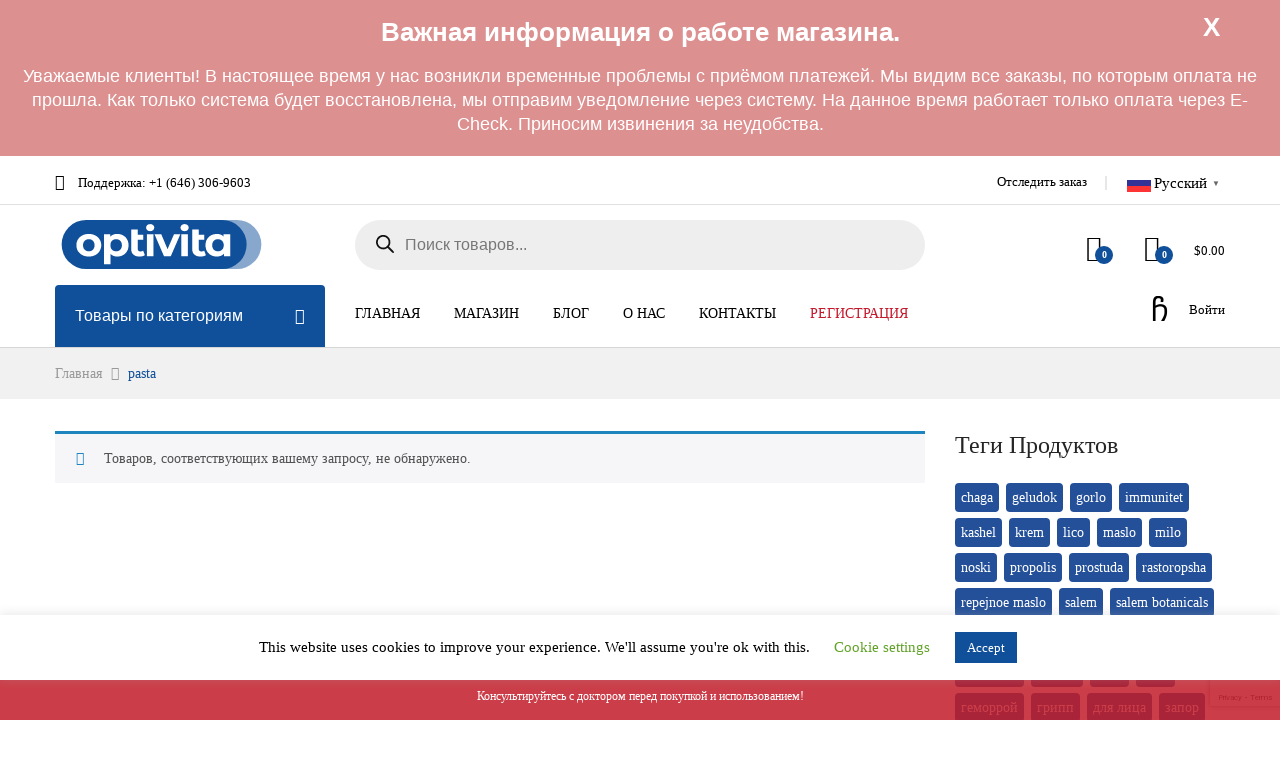

--- FILE ---
content_type: text/html; charset=UTF-8
request_url: https://www.apte4ka.com/product-tag/pasta/
body_size: 39605
content:
<!DOCTYPE html>
<html lang="ru-RU" prefix="og: https://ogp.me/ns# fb: https://ogp.me/ns/fb# website: https://ogp.me/ns/website#">
<head>
<style>.preloader-wrapper {width:100%;height:100%;background:rgba(255,255,255,1);position:fixed;top:0;left:0;z-index:99999;}
.preloader-content {position:absolute;top:50%;left:50%;transform:translate(-50%, -50%);}
.loaderPill-anim {height:160px;}
.loaderPill-anim-bounce {animation:loaderPillBounce 1800ms linear infinite;}
.loaderPill-anim-flop {transform-origin:50% 50%;animation:loaderPillFlop 1800ms linear infinite;}
.loaderPill-pill {display:inline-block;box-sizing:border-box;width:80px;height:30px;border-radius:15px;border:1px solid #10509a;background-image:linear-gradient(to right, #10509a 50%, #ffffff 50%);}
@keyframes loaderPillBounce {0%{transform:translateY(123px);animation-timing-function:cubic-bezier(0.25, 0.46, 0.45, 0.94);}25%{transform:translateY(40px);animation-timing-function:cubic-bezier(0.55, 0.085, 0.68, 0.53);}50%{transform:translateY(120px);animation-timing-function:cubic-bezier(0.25, 0.46, 0.45, 0.94);}75%{transform:translateY(20px);animation-timing-function:cubic-bezier(0.55, 0.085, 0.68, 0.53);}100%{transform:translateY(120px);}}
@keyframes loaderPillFlop {0%{transform:rotate(0);}25%{transform:rotate(90deg);}50%{transform:rotate(180deg);}75%{transform:rotate(450deg);}100%{transform:rotate(720deg);}}
</style>
<script>document.addEventListener('DOMContentLoaded',function(){const preloader=document.getElementById('preloaderWrapper');preloader.style.transition='opacity 800ms';preloader.style.opacity='0';setTimeout(function(){preloader.parentNode.removeChild(preloader)},802)})</script>
	<meta charset="UTF-8">
	<meta name="viewport" content="width=device-width, initial-scale=1">
	<link rel="pingback" href="https://optivita.us/xmlrpc.php">
    <script type="text/javascript">(function(c,l,a,r,i,t,y){c[a]=c[a]||function(){(c[a].q=c[a].q||[]).push(arguments)};t=l.createElement(r);t.async=1;t.src="https://www.clarity.ms/tag/"+i;y=l.getElementsByTagName(r)[0];y.parentNode.insertBefore(t,y);})(window, document, "clarity", "script", "rb5wojd0o8")</script>
	

<meta name="wpsso-begin" content="wpsso structured data begin"/>
<!-- generator:1 --><meta name="generator" content="WPSSO Core 21.11.2/S"/>
<!-- generator:2 --><meta name="generator" content="WPSSO WCMD 6.0.0/S"/>
<link rel="canonical" href="https://optivita.us/product-tag/pasta/"/>
<meta property="fb:app_id" content="966242223397117"/>
<meta property="og:type" content="website"/>
<meta property="og:url" content="https://optivita.us/product-tag/pasta/"/>
<meta property="og:locale" content="ru_RU"/>
<meta property="og:site_name" content="Optivita - Online Health &amp; Personal Care Store"/>
<meta property="og:title" content="pasta"/>
<meta property="og:description" content="Метка archive page for pasta."/>
<meta name="twitter:domain" content="optivita.us"/>
<meta name="twitter:title" content="pasta"/>
<meta name="twitter:description" content="Метка archive page for pasta."/>
<meta name="twitter:card" content="summary"/>
<meta name="description" content="Метка archive page for pasta."/>
<meta name="robots" content="follow, index, max-snippet:-1, max-image-preview:large, max-video-preview:-1"/>
<script type="application/ld+json" id="wpsso-schema-graph">{
    "@context": "https://schema.org",
    "@graph": [
        {
            "@id": "/product-tag/pasta/#sso/item-list/1370",
            "@context": "https://schema.org",
            "@type": "ItemList",
            "mainEntityOfPage": "https://optivita.us/product-tag/pasta/",
            "url": "https://optivita.us/product-tag/pasta/",
            "name": "pasta",
            "description": "\u041c\u0435\u0442\u043a\u0430 archive page for pasta.",
            "itemListOrder": "https://schema.org/ItemListOrderAscending"
        }
    ]
}</script>
<meta name="wpsso-end" content="wpsso structured data end"/>
<meta name="wpsso-cached" content="2026-01-26T12:00:36+00:00 for optivita.us"/>
<meta name="wpsso-added" content="2026-01-26T12:00:36+00:00 in 0.018814 secs (57.18 MB peak)"/>

				<script>document.documentElement.className = document.documentElement.className + ' yes-js js_active js'</script>
			<title>pasta &ndash; Optivita - Online Health &amp; Personal Care Store</title>
	<style>img:is([sizes="auto" i], [sizes^="auto," i]) { contain-intrinsic-size: 3000px 1500px }</style>
	<link rel='dns-prefetch' href='//optivita.us' />
<link rel='dns-prefetch' href='//code.jivosite.com' />
<link rel='stylesheet' id='coronavirus_notice_style-css' href='https://optivita.us/wp-content/plugins/coronavirus-covid-19-notice-message/assets/style.css?v2=1.0.5.9.6' type='text/css' media='all' />
<link rel='stylesheet' id='wc-points-and-rewards-blocks-integration-css' href='https://optivita.us/wp-content/plugins/woocommerce-points-and-rewards/build/style-index.css' type='text/css' media='all' />
<link rel='stylesheet' id='xoo-aff-style-css' href='https://optivita.us/wp-content/plugins/waitlist-woocommerce/xoo-form-fields-fw/assets/css/xoo-aff-style.css' type='text/css' media='all' />
<style id='xoo-aff-style-inline-css' type='text/css'>

.xoo-aff-input-group .xoo-aff-input-icon{
	background-color:  #eee;
	color: #555;
	max-width: 40px;
	min-width: 40px;
	border-color: #cccccc;
	border-width: 1px;
	font-size: 14px;
}
.xoo-aff-group{
	margin-bottom: 30px;
}

.xoo-aff-group input[type="text"], .xoo-aff-group input[type="password"], .xoo-aff-group input[type="email"], .xoo-aff-group input[type="number"], .xoo-aff-group select, .xoo-aff-group select + .select2, .xoo-aff-group input[type="tel"], .xoo-aff-group input[type="file"]{
	background-color: #fff;
	color: #777;
	border-width: 1px;
	border-color: #cccccc;
	height: 50px;
}


.xoo-aff-group input[type="file"]{
	line-height: calc(50px - 13px);
}



.xoo-aff-group input[type="text"]::placeholder, .xoo-aff-group input[type="password"]::placeholder, .xoo-aff-group input[type="email"]::placeholder, .xoo-aff-group input[type="number"]::placeholder, .xoo-aff-group select::placeholder, .xoo-aff-group input[type="tel"]::placeholder, .xoo-aff-group .select2-selection__rendered, .xoo-aff-group .select2-container--default .select2-selection--single .select2-selection__rendered, .xoo-aff-group input[type="file"]::placeholder, .xoo-aff-group input::file-selector-button{
	color: #777;
}

.xoo-aff-group input[type="text"]:focus, .xoo-aff-group input[type="password"]:focus, .xoo-aff-group input[type="email"]:focus, .xoo-aff-group input[type="number"]:focus, .xoo-aff-group select:focus, .xoo-aff-group select + .select2:focus, .xoo-aff-group input[type="tel"]:focus, .xoo-aff-group input[type="file"]:focus{
	background-color: #ededed;
	color: #000;
}

[placeholder]:focus::-webkit-input-placeholder{
	color: #000!important;
}


.xoo-aff-input-icon + input[type="text"], .xoo-aff-input-icon + input[type="password"], .xoo-aff-input-icon + input[type="email"], .xoo-aff-input-icon + input[type="number"], .xoo-aff-input-icon + select, .xoo-aff-input-icon + select + .select2,  .xoo-aff-input-icon + input[type="tel"], .xoo-aff-input-icon + input[type="file"]{
	border-bottom-left-radius: 0;
	border-top-left-radius: 0;
}


</style>
<link rel='stylesheet' id='xoo-aff-font-awesome5-css' href='https://optivita.us/wp-content/plugins/waitlist-woocommerce/xoo-form-fields-fw/lib/fontawesome5/css/all.min.css' type='text/css' media='all' />
<style id='wp-emoji-styles-inline-css' type='text/css'>

	img.wp-smiley, img.emoji {
		display: inline !important;
		border: none !important;
		box-shadow: none !important;
		height: 1em !important;
		width: 1em !important;
		margin: 0 0.07em !important;
		vertical-align: -0.1em !important;
		background: none !important;
		padding: 0 !important;
	}
</style>
<style id='wp-block-library-inline-css' type='text/css'>
:root{--wp-admin-theme-color:#007cba;--wp-admin-theme-color--rgb:0,124,186;--wp-admin-theme-color-darker-10:#006ba1;--wp-admin-theme-color-darker-10--rgb:0,107,161;--wp-admin-theme-color-darker-20:#005a87;--wp-admin-theme-color-darker-20--rgb:0,90,135;--wp-admin-border-width-focus:2px;--wp-block-synced-color:#7a00df;--wp-block-synced-color--rgb:122,0,223;--wp-bound-block-color:var(--wp-block-synced-color)}@media (min-resolution:192dpi){:root{--wp-admin-border-width-focus:1.5px}}.wp-element-button{cursor:pointer}:root{--wp--preset--font-size--normal:16px;--wp--preset--font-size--huge:42px}:root .has-very-light-gray-background-color{background-color:#eee}:root .has-very-dark-gray-background-color{background-color:#313131}:root .has-very-light-gray-color{color:#eee}:root .has-very-dark-gray-color{color:#313131}:root .has-vivid-green-cyan-to-vivid-cyan-blue-gradient-background{background:linear-gradient(135deg,#00d084,#0693e3)}:root .has-purple-crush-gradient-background{background:linear-gradient(135deg,#34e2e4,#4721fb 50%,#ab1dfe)}:root .has-hazy-dawn-gradient-background{background:linear-gradient(135deg,#faaca8,#dad0ec)}:root .has-subdued-olive-gradient-background{background:linear-gradient(135deg,#fafae1,#67a671)}:root .has-atomic-cream-gradient-background{background:linear-gradient(135deg,#fdd79a,#004a59)}:root .has-nightshade-gradient-background{background:linear-gradient(135deg,#330968,#31cdcf)}:root .has-midnight-gradient-background{background:linear-gradient(135deg,#020381,#2874fc)}.has-regular-font-size{font-size:1em}.has-larger-font-size{font-size:2.625em}.has-normal-font-size{font-size:var(--wp--preset--font-size--normal)}.has-huge-font-size{font-size:var(--wp--preset--font-size--huge)}.has-text-align-center{text-align:center}.has-text-align-left{text-align:left}.has-text-align-right{text-align:right}#end-resizable-editor-section{display:none}.aligncenter{clear:both}.items-justified-left{justify-content:flex-start}.items-justified-center{justify-content:center}.items-justified-right{justify-content:flex-end}.items-justified-space-between{justify-content:space-between}.screen-reader-text{border:0;clip-path:inset(50%);height:1px;margin:-1px;overflow:hidden;padding:0;position:absolute;width:1px;word-wrap:normal!important}.screen-reader-text:focus{background-color:#ddd;clip-path:none;color:#444;display:block;font-size:1em;height:auto;left:5px;line-height:normal;padding:15px 23px 14px;text-decoration:none;top:5px;width:auto;z-index:100000}html :where(.has-border-color){border-style:solid}html :where([style*=border-top-color]){border-top-style:solid}html :where([style*=border-right-color]){border-right-style:solid}html :where([style*=border-bottom-color]){border-bottom-style:solid}html :where([style*=border-left-color]){border-left-style:solid}html :where([style*=border-width]){border-style:solid}html :where([style*=border-top-width]){border-top-style:solid}html :where([style*=border-right-width]){border-right-style:solid}html :where([style*=border-bottom-width]){border-bottom-style:solid}html :where([style*=border-left-width]){border-left-style:solid}html :where(img[class*=wp-image-]){height:auto;max-width:100%}:where(figure){margin:0 0 1em}html :where(.is-position-sticky){--wp-admin--admin-bar--position-offset:var(--wp-admin--admin-bar--height,0px)}@media screen and (max-width:600px){html :where(.is-position-sticky){--wp-admin--admin-bar--position-offset:0px}}
</style>
<style id='classic-theme-styles-inline-css' type='text/css'>
/*! This file is auto-generated */
.wp-block-button__link{color:#fff;background-color:#32373c;border-radius:9999px;box-shadow:none;text-decoration:none;padding:calc(.667em + 2px) calc(1.333em + 2px);font-size:1.125em}.wp-block-file__button{background:#32373c;color:#fff;text-decoration:none}
</style>
<link rel='stylesheet' id='woocommerce-general-css' href='https://optivita.us/wp-content/plugins/woocommerce/assets/css/woocommerce.css' type='text/css' media='all' />
<style id='woocommerce-inline-inline-css' type='text/css'>
.woocommerce form .form-row .required { visibility: visible; }
</style>
<link rel='stylesheet' id='cookie-law-info-css' href='https://optivita.us/wp-content/plugins/cookie-law-info/legacy/public/css/cookie-law-info-public.css' type='text/css' media='all' />
<link rel='stylesheet' id='cookie-law-info-gdpr-css' href='https://optivita.us/wp-content/plugins/cookie-law-info/legacy/public/css/cookie-law-info-gdpr.css' type='text/css' media='all' />
<link rel='stylesheet' id='xoo-wl-style-css' href='https://optivita.us/wp-content/plugins/waitlist-woocommerce/assets/css/xoo-wl-style.css' type='text/css' media='all' />
<style id='xoo-wl-style-inline-css' type='text/css'>

			button.xoo-wl-action-btn{
				background-color: #333;
				color: #fff;
				padding: 10px;
			}
			button.xoo-wl-submit-btn{
				max-width: 300px;
			}
			button.xoo-wl-open-form-btn{
				max-width: 300px;
			}
			.xoo-wl-inmodal{
				max-width: 700px;
				max-height: 450px;
			}
		
				.xoo-wl-modal:before {
				    content: '';
				    display: inline-block;
				    height: 100%;
				    vertical-align: middle;
				    margin-right: -0.25em;
				}
			
				.xoo-wl-inmodal{
					display: inline-flex;
					max-height: 90%;
					height: auto;
				}

				.xoo-wl-sidebar, .xoo-wl-wrap{
					height: auto;
				}
			
</style>
<link rel='stylesheet' id='xoo-wl-fonts-css' href='https://optivita.us/wp-content/plugins/waitlist-woocommerce/assets/css/xoo-wl-fonts.css' type='text/css' media='all' />
<link rel='stylesheet' id='jquery-selectBox-css' href='https://optivita.us/wp-content/plugins/yith-woocommerce-wishlist/assets/css/jquery.selectBox.css' type='text/css' media='all' />
<link rel='stylesheet' id='woocommerce_prettyPhoto_css-css' href='//optivita.us/wp-content/plugins/woocommerce/assets/css/prettyPhoto.css' type='text/css' media='all' />
<link rel='stylesheet' id='yith-wcwl-main-css' href='https://optivita.us/wp-content/plugins/yith-woocommerce-wishlist/assets/css/style.css' type='text/css' media='all' />
<style id='yith-wcwl-main-inline-css' type='text/css'>
 :root { --rounded-corners-radius: 16px; --add-to-cart-rounded-corners-radius: 16px; --feedback-duration: 3s } 
 :root { --rounded-corners-radius: 16px; --add-to-cart-rounded-corners-radius: 16px; --feedback-duration: 3s } 
</style>
<link rel='stylesheet' id='dgwt-wcas-style-css' href='https://optivita.us/wp-content/plugins/ajax-search-for-woocommerce/assets/css/style.min.css' type='text/css' media='all' />
<link rel='stylesheet' id='critical-site-css' href='https://optivita.us/wp-content/themes/mrbara-child/assets/css/critical.css' type='text/css' media='all' />
<link rel='stylesheet' id='mrbara-fonts-css' href='https://fonts.googleapis.com/css?family=Montserrat%3A400%2C700%7CPoppins%3A400%2C600%2C500%2C300%2C700%7COswald%3A400%2C300%2C700%7COpen+Sans%3A300%2C400%2C600%2C700%2C800%7CPrata%3A400%2C700&#038;subset=latin%2Clatin-ext' type='text/css' media='all' />
<link rel='stylesheet' id='font-awesome-css' href='https://optivita.us/wp-content/themes/mrbara/css/font-awesome.min.css' type='text/css' media='all' />
<style id='font-awesome-inline-css' type='text/css'>
[data-font="FontAwesome"]:before {font-family: 'FontAwesome' !important;content: attr(data-icon) !important;speak: none !important;font-weight: normal !important;font-variant: normal !important;text-transform: none !important;line-height: 1 !important;font-style: normal !important;-webkit-font-smoothing: antialiased !important;-moz-osx-font-smoothing: grayscale !important;}
</style>
<link rel='stylesheet' id='ionicons-css' href='https://optivita.us/wp-content/themes/mrbara/css/ionicons.min.css' type='text/css' media='all' />
<link rel='stylesheet' id='eleganticons-css' href='https://optivita.us/wp-content/themes/mrbara/css/eleganticons.css' type='text/css' media='all' />
<link rel='stylesheet' id='linearicons-css' href='https://optivita.us/wp-content/themes/mrbara/css/linearicons.css' type='text/css' media='all' />
<link rel='stylesheet' id='bootstrap-css' href='https://optivita.us/wp-content/themes/mrbara/css/bootstrap.min.css' type='text/css' media='all' />
<link rel='stylesheet' id='mrbara-css' href='https://optivita.us/wp-content/themes/mrbara/style.css' type='text/css' media='all' />
<style id='mrbara-inline-css' type='text/css'>
.site-header .logo img  {width:213px; height:49px; }	/* Color Scheme */

	/* Color */
	a,
	.header-top-style-4 .menu-extra #lang_sel ul li a,
	.header-top-style-4 .menu-extra #lang_sel ul li ul a:hover,
	.left-sidebar .left-widgets .widget_nav_menu .menu li:hover > a,.left-sidebar .left-widgets .widget_nav_menu .menu li.current-menu-item > a,
	.left-sidebar .left-widgets .widget_nav_menu .menu li.show-children > a,
	.left-sidebar .left-widgets .social-links a:hover i,
	.header-transparent .primary-nav > ul > li.current-menu-parent > a,.header-transparent .primary-nav > ul > li.current-menu-item > a,.header-transparent .primary-nav > ul > li.current-menu-item .header-transparent .primary-nav > ul > li.current-menu-ancestor > a,.header-transparent .primary-nav > ul > li:hover > a,
	.header-sticky .site-header.minimized .primary-nav > ul > li.current-menu-parent > a,.header-sticky .site-header.minimized .primary-nav > ul > li.current-menu-item > a,.header-sticky .site-header.minimized .primary-nav > ul > li.current-menu-item .header-sticky .site-header.minimized .primary-nav > ul > li.current-menu-ancestor > a,.header-sticky .site-header.minimized .primary-nav > ul > li:hover > a,
	.header-text-dark.header-top-style-4 .menu-extra #lang_sel ul li ul a:hover,
	.header-text-dark.header-top-style-4 .primary-nav > ul > li.current-menu-parent > a,.header-text-dark.header-top-style-4 .primary-nav > ul > li.current-menu-item > a,.header-text-dark.header-top-style-4 .primary-nav > ul > li.current-menu-ancestor > a,.header-text-dark.header-top-style-4 .primary-nav > ul > li:hover > a,
	.header-text-dark.header-top-style-4 .widget_icl_lang_sel_widget #lang_sel ul li a,
	.header-text-dark.header-top-style-4 .widget_icl_lang_sel_widget #lang_sel ul li ul a:hover,
	.mini-cart.woocommerce .cart_list .mini_cart_item a:hover,
	.off-canvas-panel .widget-panel-header a:hover,
	.ui-autocomplete .ui-menu-item:hover a,
	.site-banner .breadcrumbs,
	.page-header-portfolio-layout-1 .page-header .desc .primary-color,.page-header-portfolio-layout-2 .page-header .desc .primary-color,
	.primary-nav > ul > li.current-menu-parent > a,.primary-nav > ul > li.current-menu-item > a,.primary-nav > ul > li.current-menu-ancestor > a,.primary-nav > ul > li:hover > a,
	.blog-wapper .entry-footer .readmore:hover,
	.entry-format.format-link .link-block:hover,
	.entry-format.format-quote blockquote cite a:hover,
	.entry-footer .footer-socials .social-links a:hover,
	.error404 .not-found .page-content p a,
	.page-template-template-coming-soon .coming-socials a:hover,
	.rev_slider .primary-color,
	.rev_slider .mr-social .mr-link1:hover,
	.rev_slider .mr-btn-buy:after,
	.rev_slider .mr-btn-buy:hover,
	.woocommerce ul.products li.product .product-inner:hover h3 a,
	.woocommerce.shop-view-list ul.products li.product .product-content-thumbnails .yith-wcwl-add-to-wishlist .yith-wcwl-add-button a:hover:before,.woocommerce.shop-view-list ul.products li.product .product-content-thumbnails .yith-wcwl-add-to-wishlist .yith-wcwl-wishlistaddedbrowse a:hover:before,.woocommerce.shop-view-list ul.products li.product .product-content-thumbnails .yith-wcwl-add-to-wishlist .yith-wcwl-wishlistexistsbrowse a:hover:before,
	.woocommerce.shop-view-list ul.products li.product .product-content-thumbnails .wcboost-wishlist-button:hover,
	.woocommerce div.product .woocommerce-product-rating .woocommerce-review-link:hover,
	.woocommerce div.product .share .social-links a:hover,
	.woocommerce div.product .yith-wcwl-add-to-wishlist .yith-wcwl-wishlistaddedbrowse a:before,.woocommerce div.product .yith-wcwl-add-to-wishlist .yith-wcwl-wishlistexistsbrowse a:before,.woocommerce div.product .wcboost-wishlist-button.added,
	.woocommerce div.product form.cart .group_table .product-name a:hover,
	.woocommerce.woocommerce-wishlist .wishlist_table tbody td.product-price ins .amount,
	.woocommerce .shop-topbar .widget.soo-product-filter-widget .product-filter .filter-swatches .swatch-label.selected,
	.woocommerce #customer_login form.login .lost_password a:hover,.woocommerce #customer_login form.register .lost_password a:hover,
	.woocommerce-account .woocommerce .woocommerce-MyAccount-content .woocommerce-Addresses .woocommerce-Address .woocommerce-Address-edit .edit:hover,
	.my-account-page-transparent .woocommerce #customer_login form.login .form-row .mr-forgot a:hover,.my-account-page-transparent .woocommerce #customer_login form.register .form-row .mr-forgot a:hover,
	.my-account-page-transparent .woocommerce .woocommerce-MyAccount-content .woocommerce-Addresses .woocommerce-Address .woocommerce-Address-edit .edit:hover,
	.product-item-layout-2 ul.products li.product .product-content-thumbnails .btn-add-to-cart:hover,.product-item-layout-2 ul.products li.product .product-content-thumbnails .added_to_cart.wc-forward:hover,
	.product-item-layout-2 ul.products li.product .product-content-thumbnails .compare-button a:hover,.product-item-layout-2 ul.products li.product .product-content-thumbnails .yith-wcwl-add-to-wishlist a:hover,.product-item-layout-2 ul.products li.product .product-content-thumbnails .wcboost-wishlist-button:hover,.product-item-layout-2 ul.products li.product .product-content-thumbnails .product-quick-view:hover,
	.product-item-layout-2 ul.products li.product .product-content-thumbnails .yith-wcwl-add-to-wishlist .yith-wcwl-add-button a:hover,.product-item-layout-2 ul.products li.product .product-content-thumbnails .yith-wcwl-add-to-wishlist .yith-wcwl-wishlistaddedbrowse a:hover,.product-item-layout-2 ul.products li.product .product-content-thumbnails .yith-wcwl-add-to-wishlist .yith-wcwl-wishlistexistsbrowse a:hover,.product-item-layout-2 ul.products li.product .product-content-thumbnails .wcboost-wishlist-button:hover,.product-item-layout-2 ul.products li.product .product-content-thumbnails .wcboost-wishlist-button.added:hover,
	.product-item-layout-2 ul.products li.product .product-content-thumbnails .yith-wcwl-add-to-wishlist .yith-wcwl-wishlistaddedbrowse a,.product-item-layout-2 ul.products li.product .product-content-thumbnails .yith-wcwl-add-to-wishlist .yith-wcwl-wishlistexistsbrowse a,.product-item-layout-2 ul.products li.product .product-content-thumbnails .yith-wcwl-add-to-wishlist .wcboost-wishlist-button.added,
	.product-item-layout-4 ul.products li.product .product-content-thumbnails .compare-button a:hover,
	.product-item-layout-4 ul.products li.product .product-content-thumbnails .yith-wcwl-add-to-wishlist .yith-wcwl-add-button a:hover:before,.product-item-layout-4 ul.products li.product .product-content-thumbnails .yith-wcwl-add-to-wishlist .yith-wcwl-wishlistaddedbrowse a:hover:before,.product-item-layout-4 ul.products li.product .product-content-thumbnails .yith-wcwl-add-to-wishlist .yith-wcwl-wishlistexistsbrowse a:hover:before,
	.product-item-layout-4 ul.products li.product .product-content-thumbnails .yith-wcwl-add-to-wishlist .yith-wcwl-wishlistaddedbrowse a:before,.product-item-layout-4 ul.products li.product .product-content-thumbnails .yith-wcwl-add-to-wishlist .yith-wcwl-wishlistexistsbrowse a:before,
	.product-item-layout-4 ul.products li.product .product-content-thumbnails .wcboost-wishlist-button:hover,
	.product-item-layout-4 ul.products li.product .product-content-thumbnails .wcboost-wishlist-button.added,
	.product-item-layout-5 ul.products li.product .product-inner .product-content-thumbnails .btn-add-to-cart:hover,.product-item-layout-5 ul.products li.product .product-inner .product-content-thumbnails .added_to_cart.wc-forward:hover,
	.product-item-layout-5 ul.products li.product .product-inner .product-content-thumbnails .yith-wcwl-add-to-wishlist .yith-wcwl-add-button a:hover:before,.product-item-layout-5 ul.products li.product .product-inner .product-content-thumbnails .yith-wcwl-add-to-wishlist .yith-wcwl-wishlistaddedbrowse a:hover:before,.product-item-layout-5 ul.products li.product .product-inner .product-content-thumbnails .yith-wcwl-add-to-wishlist .yith-wcwl-wishlistexistsbrowse a:hover:before,
	.product-item-layout-5 ul.products li.product .product-inner .product-content-thumbnails .yith-wcwl-add-to-wishlist .yith-wcwl-wishlistaddedbrowse a:before,.product-item-layout-5 ul.products li.product .product-inner .product-content-thumbnails .yith-wcwl-add-to-wishlist .yith-wcwl-wishlistexistsbrowse a:before,
	.product-item-layout-6 ul.products li.product .product-inner .product-content-thumbnails .yith-wcwl-add-to-wishlist .yith-wcwl-wishlistaddedbrowse a:before,.product-item-layout-6 ul.products li.product .product-inner .product-content-thumbnails .yith-wcwl-add-to-wishlist .yith-wcwl-wishlistexistsbrowse a:before,
	.product-item-layout-5 ul.products li.product .product-inner .product-content-thumbnails .wcboost-wishlist-button:hover,
	.product-item-layout-5 ul.products li.product .product-inner .product-content-thumbnails .wcboost-wishlist-button.added,
	.product-item-layout-6 ul.products li.product .product-inner .product-content-thumbnails .wcboost-wishlist-button.added,
	.product-item-layout-7 ul.products li.product .product-inner:hover .product-content-thumbnails .footer-product .btn-add-to-cart,.product-item-layout-7 ul.products li.product .product-inner:hover .product-content-thumbnails .footer-product .added_to_cart.wc-forward,
	.product-item-layout-7 ul.products li.product .product-inner .product-content-thumbnails .btn-add-to-cart:hover,.product-item-layout-7 ul.products li.product .product-inner .product-content-thumbnails .added_to_cart.wc-forward:hover,
	.product-item-layout-10 ul.products li.product .product-content-thumbnails .btn-add-to-cart,.product-item-layout-10 ul.products li.product .product-content-thumbnails .added_to_cart.wc-forward,
	.product-item-layout-10 ul.products li.product .product-content-thumbnails .yith-wcwl-add-to-wishlist .yith-wcwl-add-button a:hover,.product-item-layout-10 ul.products li.product .product-content-thumbnails .yith-wcwl-add-to-wishlist .yith-wcwl-wishlistaddedbrowse a:hover,.product-item-layout-10 ul.products li.product .product-content-thumbnails .yith-wcwl-add-to-wishlist .yith-wcwl-wishlistexistsbrowse a:hover,
	.product-item-layout-10 ul.products li.product .product-content-thumbnails .yith-wcwl-add-to-wishlist .yith-wcwl-wishlistaddedbrowse a,.product-item-layout-10 ul.products li.product .product-content-thumbnails .yith-wcwl-add-to-wishlist .yith-wcwl-wishlistexistsbrowse a,.product-item-layout-10 ul.products li.product .product-content-thumbnails .wcboost-wishlist-button:hover,.product-item-layout-10 ul.products li.product .product-content-thumbnails .wcboost-wishlist-button.added,
	.woocommerce-checkout .woocommerce .woocommerce-info .showlogin:hover,.woocommerce-checkout .woocommerce .woocommerce-info .showcoupon:hover,
	.shop-toolbar .products-found span,
	.filters-product-cat ul li a.selected,.filters-product-cat ul li a:hover,
	.product-page-layout-3 div.product .product-layout-3 div.product-details .product-toolbar .back-home:hover,
	.product-page-layout-5 div.product .product-layout-5 .product-toolbar .back-home:hover,
	.product-page-layout-7 div.product .product-layout-7 div.product-details .product-toolbar .back-home:hover,
	.product-page-layout-11 div.product .product-layout-11 div.product-details .product-toolbar .back-home:hover,
	.widget_categories li a:hover,.widget_archive li a:hover,
	.vc_wp_custommenu.style2 .menu > li > a:hover,
	.vc_wp_custommenu.style3 .menu > li > a:hover,
	.vc_wp_custommenu .menu li .mega-menu-content .menu-ads .shop-link:hover,.primary-sidebar .menu li .mega-menu-content .menu-ads .shop-link:hover,
	.vc_wp_custommenu .menu li .mega-menu-content .menu-ads .shop-link:after,.primary-sidebar .menu li .mega-menu-content .menu-ads .shop-link:after,
	.footer-layout-1.gray-skin .widget a:hover,
	.footer-layout-1.light-skin .widget a:hover,
	.footer-layout-5 .socials a:hover,
	.footer-layout-5 #lang_sel > ul li a:hover,
	.footer-layout-5 #lang_sel > ul ul li a:hover,
	.footer-layout-8 .social-links a:hover,
	.footer-layout-8 .social-links a:hover i,
	.login-popup.popup-login-2 .login-content .message,
	 .header-sticky.header-top-style-4 .site-header.minimized .widget-mr-language-switcher ul li a:hover,
	.blog-wapper.sticky .entry-title:before,
	.header-top-style-11 .site-header .products-cats-menu.style-3 .menu > li:hover > a,
	.header-top-style-11 .site-header .products-cats-menu.style-2 .menu > li:hover > a,
	.header-top-style-11 .site-header .products-cats-menu.style-4 .menu>li:hover>a,
	.vc_wp_custommenu .menu li .mega-menu-content .menu-ads .shop-link:after,
	.primary-sidebar .menu li .mega-menu-content .menu-ads .shop-link:after,
	.products-cats-menu .menu li .mega-menu-content .menu-ads .shop-link:after,
	.vc_wp_custommenu .menu li .mega-menu-content .menu-ads .shop-link:hover,
	.primary-sidebar .menu li .mega-menu-content .menu-ads .shop-link:hover,
	.products-cats-menu .menu li .mega-menu-content .menu-ads .shop-link:hover{
		color: #10509A;
	}

	.header-transparent.header-top-style-1 .primary-nav > ul > li.current-menu-parent > a,
	.header-transparent.header-top-style-1 .primary-nav > ul > li.current-menu-item > a,
	.header-transparent.header-top-style-1 .primary-nav > ul > li.current-menu-ancestor > a,
	.header-transparent.header-top-style-1 .primary-nav > ul > li:hover > a {
		color: #fff;
	}

	.header-text-dark.header-top-style-1 .primary-nav > ul > li.current-menu-parent > a,
	.header-text-dark.header-top-style-1 .primary-nav > ul > li.current-menu-item > a,
	.header-text-dark.header-top-style-1 .primary-nav > ul > li.current-menu-ancestor > a,
	.header-text-dark.header-top-style-1 .primary-nav > ul > li:hover > a {
		color: #000;
	}

	/* BackGround Color */

	.site-header .menu-extra .extra-menu-item.menu-item-cart .mini-cart-counter,
	.header-top-style-8 .site-header .menu-sidebar .search-submit,
	.header-top-style-8 .site-header .menu-sidebar .menu-sideextra .menu-item-cart .mini-cart-counter,
	.header-top-style-9 .site-header .menu-sidebar .menu-sideextra .menu-item-cart .mini-cart-counter,
	.mini-cart.woocommerce .buttons a,
	.mini-cart.woocommerce .buttons .checkout:hover,
	.display-cart .site-header .toggle-cart .cart-icon,
	.rev_slider .mr-button3:hover:before,
	.woocommerce button.button,.woocommerce a.button,.woocommerce input.button,.woocommerce #respond input#submit,
	.woocommerce button.button.alt,.woocommerce a.button.alt,.woocommerce input.button.alt,.woocommerce #respond input#submit.alt,
	.woocommerce .widget_shopping_cart_content .wc-forward,
	.woocommerce.shop-view-list ul.products li.product .product-content-thumbnails .btn-add-to-cart,.woocommerce.shop-view-list ul.products li.product .product-content-thumbnails .added_to_cart.wc-forward,
	.woocommerce.shop-view-list ul.products li.product .product-content-thumbnails .product-quick-view:hover,
	.woocommerce .products-links .nav-previous a:hover,.woocommerce .products-links .nav-next a:hover,
	.woocommerce div.product p.cart .button,
	.woocommerce div.product form.cart .button,
	.woocommerce div.product form.cart .compare-button .compare:hover,
	.woocommerce div.product form.cart .compare-button .compare:hover:before,
	.woocommerce div.product .yith-wcwl-add-to-wishlist .yith-wcwl-add-button .add_to_wishlist:hover,
	.woocommerce div.product .yith-wcwl-add-to-wishlist .yith-wcwl-wishlistaddedbrowse a:hover,.woocommerce div.product .yith-wcwl-add-to-wishlist .yith-wcwl-wishlistexistsbrowse a:hover,
	.woocommerce div.product .wcboost-wishlist-button:hover,
	.woocommerce div.product .wcboost-wishlist-button.added:hover,
	.woocommerce.woocommerce-wishlist .wishlist_table tbody td.product-add-to-cart .button:hover,
	.woocommerce form .form-row .button,
	.woocommerce .cart-collaterals .cart_totals .wc-proceed-to-checkout .checkout-button,
	.woocommerce .widget_price_filter .ui-slider .ui-slider-handle,.woocommerce .widget_price_filter .ui-slider .ui-slider-range,
	.woocommerce .widget_price_filter .price_slider_amount .button,
	.woocommerce .yith-woocommerce-ajax-product-filter ul.yith-wcan-label li a:hover,
	.woocommerce .yith-woocompare-widget a.compare.button,
	.woocommerce .widget.widget_shopping_cart .widget_shopping_cart_content .buttons .button,
	.woocommerce .widget.widget_shopping_cart .widget_shopping_cart_content .buttons .button.checkout:hover,
	.woocommerce .woocommerce-error .button,
	.woocommerce .woocommerce-message .button,
	.woocommerce.shop-widget-title-style-2 .shop-sidebar .widget .widget-title,
	.woocommerce.shop-widget-title-style-2 .shop-sidebar .widget .widget-title:before,
	.woocommerce .soo-product-filter-widget .filter-slider .ui-slider-range,
	.woocommerce table.my_account_orders .order-actions .button,
	.woocommerce #customer_login form.login .form-row .btn-log .button,.woocommerce #customer_login form.register .form-row .btn-log .button,.woocommerce #customer_login form.login .form-row .btn-regis .button,.woocommerce #customer_login form.register .form-row .btn-regis .button,
	.woocommerce .shop-widget-info ul li:hover .w-icon,
	.woocommerce-account .woocommerce .shop_table .order-actions .button,
	.woocommerce-account.woocommerce-edit-address .woocommerce .woocommerce-MyAccount-content .address-form .button,.woocommerce-account.woocommerce-edit-account .woocommerce .woocommerce-MyAccount-content .address-form .button,.woocommerce-account.woocommerce-edit-address .woocommerce .woocommerce-MyAccount-content .edit-account .button,.woocommerce-account.woocommerce-edit-account .woocommerce .woocommerce-MyAccount-content .edit-account .button,
	.woocommerce-account.woocommerce-lost-password form.lost_reset_password .form-row.reset-btn .button,
	.my-account-page-transparent .woocommerce #customer_login form.login .form-row .btn-log .button,.my-account-page-transparent .woocommerce #customer_login form.register .form-row .btn-log .button,.my-account-page-transparent .woocommerce #customer_login form.login .form-row .btn-regis .button,.my-account-page-transparent .woocommerce #customer_login form.register .form-row .btn-regis .button,
	.product-item-layout-3 ul.products li.product .product-content-thumbnails .btn-add-to-cart:hover,.product-item-layout-9 ul.products li.product .product-content-thumbnails .btn-add-to-cart:hover,.product-item-layout-3 ul.products li.product .product-content-thumbnails .yith-wcwl-add-to-wishlist:hover,.product-item-layout-3 ul.products li.product .product-content-thumbnails .wcboost-wishlist-button:hover,.product-item-layout-9 ul.products li.product .product-content-thumbnails .yith-wcwl-add-to-wishlist:hover,.product-item-layout-9 ul.products li.product .product-content-thumbnails .wcboost-wishlist-button:hover,.product-item-layout-3 ul.products li.product .product-content-thumbnails .product-quick-view:hover,.product-item-layout-9 ul.products li.product .product-content-thumbnails .product-quick-view:hover,.product-item-layout-3 ul.products li.product .product-content-thumbnails .added_to_cart.wc-forward:hover,.product-item-layout-9 ul.products li.product .product-content-thumbnails .added_to_cart.wc-forward:hover,.product-item-layout-3 ul.products li.product .product-content-thumbnails .compare-button a:hover,.product-item-layout-9 ul.products li.product .product-content-thumbnails .compare-button a:hover,
	.product-item-layout-4 ul.products li.product .product-content-thumbnails .btn-add-to-cart:hover,.product-item-layout-4 ul.products li.product .product-content-thumbnails .added_to_cart.wc-forward:hover,
	.product-item-layout-8 ul.products li.product .product-content-thumbnails .yith-wcwl-add-to-wishlist:hover,.product-item-layout-8 ul.products li.product .product-content-thumbnails .wcboost-wishlist-button:hover,.product-item-layout-8 ul.products li.product .product-content-thumbnails .product-quick-view:hover,.product-item-layout-8 ul.products li.product .product-content-thumbnails .compare-button:hover,.product-item-layout-8 ul.products li.product .product-content-thumbnails .btn-add-to-cart:hover,.product-item-layout-8 ul.products li.product .product-content-thumbnails .added_to_cart.wc-forward:hover,
	.product-item-layout-8 ul.products li.product .product-content-thumbnails .compare-button a:hover,
	.woocommerce-cart table.shop_table tr .actions .button:hover,.woocommerce-cart table.shop_table tr .actions .btn-shop:hover,
	.tooltip-inner,
	.shop-filter-mobile,
	.newsletter-popup.newsletter-2 .newletter-content .n-form input[type="submit"],
	.login-popup .login-content .form-row .button,
	.login-popup.popup-login-2 .login-content .login-row,
	.backtotop,
	.woocommerce .shop-topbar .widget.soo-product-filter-widget .shop-filter-mobile,
	.comment-respond .form-submit .submit,
	.woocommerce.woocommerce-wishlist .wishlist_table tbody td.product-add-to-cart .button,
	.post-password-required .post-password-form input[type="submit"],
	.page-links .page-number,
	.page-links a > .page-number:hover,
	.search-no-results .no-results .search-form .search-submit,
	.header-top-style-11 .site-header .menu-sidebar .search-submit,
	.header-top-style-11 .site-header .products-cats-menu .cats-menu-title,
	.header-top-style-11 .site-header .menu-sideextra .menu-item-yith .mini-yith-counter,
	.header-top-style-11 .site-header .menu-sideextra .menu-item-cart .mini-cart-counter{
		background-color: #10509A;
	}

	.woocommerce.woocommerce-wishlist .wishlist_table tbody td.product-add-to-cart .button:hover,
	.page-links a > .page-number {
		background-color: #333;
	}

	.header-sticky.header-top-style-8 .site-header .primary-nav > ul > li.current-menu-parent > a,
	.header-sticky.header-top-style-8 .site-header .primary-nav > ul > li.current-menu-item > a,
	.header-sticky.header-top-style-8 .site-header .primary-nav > ul > li.current-menu-ancestor > a,
	.header-sticky.header-top-style-8 .site-header .primary-nav > ul > li:hover > a {
		color: #999;
	}

	.header-sticky.header-top-style-9 .site-header .primary-nav > ul > li.current-menu-parent > a,
	.header-sticky.header-top-style-9 .site-header .primary-nav > ul > li.current-menu-item > a,
	.header-sticky.header-top-style-9 .site-header .primary-nav > ul > li.current-menu-ancestor > a,
	.header-sticky.header-top-style-9 .site-header .primary-nav > ul > li:hover > a {
		color: #999;
	}

	.header-sticky.header-top-style-10 .site-header .primary-nav > ul > li.current-menu-parent > a,
	.header-sticky.header-top-style-10 .site-header .primary-nav > ul > li.current-menu-item > a,
	.header-sticky.header-top-style-10 .site-header .primary-nav > ul > li.current-menu-ancestor > a,
	.header-sticky.header-top-style-10 .site-header .primary-nav > ul > li:hover > a {
		color: #999;
	}

	/* Border Color */
	.display-cart .site-header .toggle-cart .cart-icon:before,
	.product-page-layout-4 div.product .product-layout-4 .thumbnails a.active:after,
	.product-page-layout-4 .related-products ul.products li.product .product-content-thumbnails a:hover,
	.product-page-layout-10 .related-products ul.products li.product .product-content-thumbnails a:hover,
	.error404 .not-found .page-content p a,
	 .header-top-style-11 .site-header .products-cats-menu.style-4 .toggle-product-cats {
		border-color: #10509A;
	}

	.tooltip.top .tooltip-arrow {
		border-top-color: #10509A;
	}

	blockquote {
		border-left-color: #10509A;
	}

	@keyframes pre-loader-color {
		100%,
		0% {
			stroke: #990000;
		}
		40% {
			stroke: #305e7b;
		}
		66% {
			stroke: #cc0000;
		}
		80%,
		90% {
			stroke: #ca7f09;
		}
	}

	.mr-loader .path {
		animation: dash 1.5s ease-in-out infinite, pre-loader-color 6s ease-in-out infinite;
	}

	.mini-cart.woocommerce .buttons a,
	.topbar #lang_sel > ul > li a,.topbar #lang_sel > ul > li a:visited,
	.topbar .widget-woocommerce-currency-switcher .woocommerce-currency-switcher-form .wSelect-option-icon,
	.related-post .related-title,
	.page-header-default-layout .site-banner .breadcrumbs i:before,
	.page-header-page-layout-11 .site-banner .breadcrumbs i:before,
	.page-header-portfolio-layout-1 .page-header .breadcrumbs i:before,.page-header-portfolio-layout-2 .page-header .breadcrumbs i:before,
	.error404 .not-found .page-content h3,
	.portfolio-wapper .entry-footer .portfolio-title,
	.post-password-required .post-password-form input[type="submit"],
	.search-no-results .no-results .search-form .search-submit,
	.comments-title,
	.split-scroll h1, .split-scroll h2, .split-scroll h3, .split-scroll h4, .split-scroll h5,
	.split-scroll .section-content h5,
	.comment-respond .comment-reply-title,
	.comment-respond .form-submit .submit,
	.woocommerce button.button,.woocommerce a.button,.woocommerce input.button,.woocommerce #respond input#submit,
	.woocommerce button.button.alt,.woocommerce a.button.alt,.woocommerce input.button.alt,.woocommerce #respond input#submit.alt,
	.woocommerce .widget_shopping_cart_content .wc-forward,
	.woocommerce ul.products li.product h3 a,
	.woocommerce ul.products li.product-category h3,
	.woocommerce div.product .product_title,
	.woocommerce div.product form.cart div.quantity .qty,
	.woocommerce div.product form.cart .button,
	.woocommerce div.product form.cart table.group_table tbody tr td,
	.woocommerce div.product form.cart .group_table .product-price,
	.woocommerce div.product form.cart .group_table .product-qty .qty,
	.woocommerce .upsells h2,.woocommerce .related h2,
	.woocommerce form .form-row .button,
	.woocommerce .cart-collaterals .cart_totals .wc-proceed-to-checkout .checkout-button,
	.woocommerce .cross-sells > h2,
	.woocommerce .widget_price_filter .price_slider_amount .button,
	.woocommerce .yith-woocompare-widget a.compare.button,
	.woocommerce .widget.widget_shopping_cart .widget_shopping_cart_content .buttons .button,
	.woocommerce .woocommerce-error .button,
	.woocommerce .woocommerce-message .button,
	.woocommerce table.my_account_orders .order-actions .button,
	.woocommerce #customer_login form.login .form-row .btn-log .button,.woocommerce #customer_login form.register .form-row .btn-log .button,.woocommerce #customer_login form.login .form-row .btn-regis .button,.woocommerce #customer_login form.register .form-row .btn-regis .button,
	.woocommerce-account .woocommerce .woocommerce-MyAccount-navigation ul li a,
	.my-account-page-transparent .woocommerce h2,
	.my-account-page-transparent .woocommerce #customer_login form.login .input-text,.my-account-page-transparent .woocommerce #customer_login form.register .input-text,
	.my-account-page-transparent .woocommerce #customer_login form.login .form-row .btn-log .button,.my-account-page-transparent .woocommerce #customer_login form.register .form-row .btn-log .button,.my-account-page-transparent .woocommerce #customer_login form.login .form-row .btn-regis .button,.my-account-page-transparent .woocommerce #customer_login form.register .form-row .btn-regis .button,
	.product-item-layout-4 ul.products li.product .product-content-thumbnails .btn-add-to-cart,.product-item-layout-4 ul.products li.product .product-content-thumbnails .added_to_cart.wc-forward,
	.product-item-layout-5 ul.products li.product .product-inner .product-content-thumbnails .btn-add-to-cart,.product-item-layout-5 ul.products li.product .product-inner .product-content-thumbnails .added_to_cart.wc-forward,
	.product-item-layout-6 ul.products li.product .product-inner .product-content-thumbnails .btn-add-to-cart,.product-item-layout-6 ul.products li.product .product-inner .product-content-thumbnails .added_to_cart.wc-forward,
	.product-item-layout-6 ul.products li.product .product-inner h3 a,
	.product-item-layout-7 ul.products li.product .product-inner .product-content-thumbnails .btn-add-to-cart,.product-item-layout-7 ul.products li.product .product-inner .product-content-thumbnails .added_to_cart.wc-forward,
	.woocommerce-cart h3.cart-title,
	.woocommerce-order-received h2,.woocommerce-order-received h3,
	.woocommerce .order-info + h2,
	.woocommerce header h2,.woocommerce header h3,
	.select2-container--default .select2-results .select2-results__option,
	.vc_wp_custommenu .menu li.is-mega-menu .dropdown-submenu .menu-item-mega > a,.primary-sidebar .menu li.is-mega-menu .dropdown-submenu .menu-item-mega > a,.products-cats-menu .menu li.is-mega-menu .dropdown-submenu .menu-item-mega > a,
	.vc_wp_custommenu .menu li .mega-menu-content .menu-ads h2,.primary-sidebar .menu li .mega-menu-content .menu-ads h2,.products-cats-menu .menu li .mega-menu-content .menu-ads h2,
	.vc_wp_custommenu .menu li .mega-menu-content .menu-ads h4,.primary-sidebar .menu li .mega-menu-content .menu-ads h4,.products-cats-menu .menu li .mega-menu-content .menu-ads h4,
	.vc_wp_custommenu .menu li .mega-menu-content .menu-ads h3,.primary-sidebar .menu li .mega-menu-content .menu-ads h3,.products-cats-menu .menu li .mega-menu-content .menu-ads h3,
	.newsletter-popup .newletter-content .n-title,
	.newsletter-popup.newsletter-2 .newletter-content .n-form input[type="submit"],
	.login-popup .login-content .login-title,
	.login-popup .login-content h3,
	.login-popup .login-content .form-row .button,
	.login-popup.popup-login-2 .login-content .login-row,
	.blog-wapper .entry-title a,
	.filters-dropdown ul li,
	.post-pagination .navigation .page-numbers,
	.woocommerce nav.woocommerce-pagination ul li span,
	.woocommerce nav.woocommerce-pagination ul li a,
	.woocommerce ul.products li.product .product-content-thumbnails .btn-add-to-cart,
	.woocommerce ul.products li.product .product-content-thumbnails .added_to_cart.wc-forward,
	.header-left .site-header .menu-footer .widget-mr-currency-switcher > ul ul li a,
	.header-left .site-header .menu-footer .widget-mr-language-switcher > ul ul li a,
	.modal .modal-header .navbars-title,
	.header-top-style-2 .site-header .header-main .menu-extra .menu-item-search .search-form,
	.menu .hot-badge,.menu .new-badge,.menu .trending-badge,
	.single-post-format .format-gallery-slider .owl-carousel div,
	.single-post-format .format-gallery-slider .owl-carousel div span,
	.blog-navigation-ajax .post-pagination .navigation .page-numbers.next,.portfolio-navigation-ajax .post-pagination .navigation .page-numbers.next,
	.rev_slider .tp-tab .tp-tab-desc,
	.portfolio-masonry .paging.type-ajax .page-numbers.next,
	.woocommerce ul.products li.product .product-content-thumbnails .btn-add-to-cart,.woocommerce ul.products li.product .product-content-thumbnails .added_to_cart.wc-forward,
	.woocommerce div.product form.cart table.group_table thead tr th,
	.woocommerce nav.woocommerce-pagination ul li span,.woocommerce nav.woocommerce-pagination ul li a,
	.woocommerce.shop-widget-title-style-2 .shop-sidebar .widget .widget-title,
	.woocommerce ul.order_details li strong,
	.shipping td ul#shipping_method li label,
	.woocommerce-checkout .woocommerce form.checkout .order-review .woocommerce-checkout-review-order #payment ul.payment_methods li label,
	.shop-filter-mobile .filter-title,
	.tabs-widget .tabs-nav li a,
	#lang_sel > ul > li a,#lang_sel > ul > li a:visited,
	.widget-woocommerce-currency-switcher .woocommerce-currency-switcher-form .wSelect-option-icon {
		  font-family: Rubik, Arial, sans-serif;
	}.arrow_carrot-2left:before,
.arrow_carrot-2right:before {
    font-family: 'ElegantIcons';
}
.footer-product-button .add_to_cart_button,
.footer-product-button .btn-add-to-cart {
  padding: 0 !important;
  width: auto !important;
  background-color: #999 !important;
  border-radius: 25px !important;
}
.footer-product-button .add_to_cart_button {
  background-color: #0F5099 !important;
}
.footer-product-button .add_to_cart_button:hover {
  background-color: #11427A !important;
}
.footer-product-button a span {
  padding: 5px 20px;
}
.added_to_cart.wc-forward,
.footer-product-button .btn-add-to-cart span,
.footer-product-button .btn-add-to-cart:hover span,
.added_to_cart.wc-forward:hover {
  color: #fff !important;
}
.footer-product-button .product-quick-view {
display: none !important;
}
.footer-product {
  padding-bottom: 15px !important;
}

.products .product .product-inner {
  padding-top: 20px;
  padding-bottom: 75px !important;
}
.products .product .product-inner h3 {
  font-size: 16px !important;
  height: 80px;
  overflow: hidden;
}
.products .product .product-inner .product-content-thumbnails img {
  height: 250px;
}

.footer-product-button .added_to_cart {
  padding: 15px !important;
  width: auto !important;
  background-color: #ffffffff !important;
  color: #11427A !important;
  border-radius: 25px !important;
  line-height: 1 !important;
}
.footer-product-button .added_to_cart:hover {
  color: #11427A !important;
}
.footer-product-button .added_to_cart.wc-forward:before {
  content: "" !important;
}
.added_to_cart.wc-forward {
font-size: 0 !important;
}
.added_to_cart.wc-forward:after {
content: "Товар в корзине" !important;
font-size: 14px !important;
}

@media (max-width: 767px) {
.woocommerce nav.woocommerce-pagination ul li .page-numbers {
    display: block !important;
}
.tax-product_cat li.product {
    flex: 0 0 50% !important;
}
}
@media (max-width: 500px) {
.tax-product_cat li.product {
    flex: 0 0 100% !important;
}
}

.cap-center .anr_captcha_field_div {
  margin: 1rem auto;
}
.header-top-style-11 .site-header .menu-sidebar .search-field {
    width: 80%;
    color: #000;
    font-size: 16px;
}
.page-header-shop-layout-4 .site-banner {
    padding: 20px 0;
}
    
</style>
<link rel='stylesheet' id='mrbara-responsive-css' href='https://optivita.us/wp-content/themes/mrbara/css/responsive.css' type='text/css' media='all' />
<link rel='stylesheet' id='mrbara-shortcodes-css' href='https://optivita.us/wp-content/plugins/mrbara-vc-addons//assets/css/frontend.css' type='text/css' media='all' />
<style id='mrbara-shortcodes-inline-css' type='text/css'>
		/* Color Scheme */

		/* Color */
		.product-carousel .footer-link .link:hover,
		.mrbara-products .grid-link .link:hover,
		.mrbara-newletter.newsletter-style2 .b-content .title span,
		.mrbara-newletter.newsletter-style6 .b-content:before,
		.mrbara-newletter.newsletter-style7 .b-content:before,
		.mrbara-newletter.newsletter-style8 .b-content .title,
		.mrbara-newletter.newsletter-style9 .b-content .title span,
		.mr-sliders .mr-slider .s-link:hover,
		.section-title .desc .mr-btn-buy:after,
		.section-title .desc .mr-btn-buy:hover,
		.section-title.style-1 .subtitle,
		.mrbara-icon-box.icon-box-style2 .i-icon,
		.mrbara-icon-box.icon-box-style5 .i-icon,
		.mrbara-icon-box.icon-box-style5:hover .i-icon,
		.mrbara-icon-box.icon-box-style4:hover .i-icon,
		.mrbara-icon-list.icon-style1:hover .icon,
		.mrbara-icon-list.icon-style2 .icon,
		.primary-color,
		.mrbara-products-ads .link:hover,
		.mrbara-posts.mr-post-style2 .single_blog_item:hover .post-footer .readmore,
		.mrbara-posts.mr-post-style3 .single_blog_item .blog-date,
		.mrbara-posts.mr-post-style4 .single_blog_item:hover .post-footer .readmore,
		.mrbara-products-tabs .view-more .link:hover,
		.mrbara-products-tabs.products-tabs-style3 .tabs-nav li a.active,.mrbara-products-tabs.products-tabs-style3 .tabs-nav li a:hover,
		.mrbara-products-tabs.products-tabs-style3 .view-more .link:before,
		.mrbara-products-tabs.products-tabs-style4 .view-more .link:before,
		.mrbara-link-container .mrbara-link,
		.mrbara-link-container .mrbara-link.color-dark:hover,
		.mrbara-link-container .mrbara-link.color-light:hover,
		.mrbara-link-container .mrbara-link.color-primary,
		.mrbara-testimonials.nav-plain .owl-buttons div:hover,
		.mrbara-banner .text,
		.mrbara-portfolio-slider .portfolio-content .bx-wrapper .bx-viewport .portfolio-list .portfolio-item .portfolio-cat:hover,
		.mrbara-portfolio-slider .portfolio-content .bx-wrapper .bx-viewport .portfolio-list .portfolio-item .portfolio-title:hover,
		.mrbara-portfolio-slider .portfolio-content .bx-wrapper .bx-viewport .portfolio-list .portfolio-item .view-more:hover,
		.mr-promotion-medium .p-desc .p-content .link-text:after,
		.mr-promotion-large .p-content .link-text:after,
		.mrbara-products-picks .footer-link .link:hover,
		.mrbara-products-picks.products-picks-4 .title,
		.products-carousel-2.carousel-style-1 .view-all .link:before,
		.products-carousel-2.carousel-style-3 .view-all .link:hover,
		.mr-info-banners .banner-item .banner-grid.link-hover:hover .link,
		.mr-info-banners .banner-item .banner-content .link:hover,
		.mr-info-banners .banner-item .sc-content .sc-desc ul.socials li a:hover,
		.mr-info-banners .banner-item .newsletter-content .nl-title span,
		.mrbara-cta .cta-content .cta-btn,
		.mr-sliders-banners .banner-item .banner-content .link:hover,
		.mrbara-products-tabs.products-tabs-style5 .tabs-nav li a.active,
		.mrbara-products-tabs.products-tabs-style5 .tabs-nav li a:hover,
		.top-promotion .promotion-content .promotion-content-2 .discount-percent {
			color: #10509A;
		}


		/* BackGround Color */

		.btn-primary,
		.mrbara-newletter.newsletter-style2 .b-form .letter-fied input[type=submit],
		.mrbara-newletter.newsletter-style5 .b-form .letter-fied input[type=submit],
		.mrbara-newletter.newsletter-style6 .b-form .letter-fied input[type=submit],
		.mrbara-newletter.newsletter-style7 .b-form .letter-fied input[type=submit],
		.mrbara-newletter.newsletter-style8 .b-form .mc4wp-form-fields input[type=submit],
		.mrbara-newletter.newsletter-style10 .b-form .letter-fied input[type=submit],
		.mr-sliders .mr-slider.slider-style-3.active .s-link,
		.feature-box:before,
		.mrbara-icon-list.icon-style3:hover .icon,
		.mrbara-icon-list.icon-style4 .icon,
		.mrbara-pricing .pricing-box .link,
		.btn,
		.mrbara-button-container.lighten .mrbara-button:hover,
		.mrbara-button-container.darken .mrbara-button:hover,
		.mrbara-button,
		.mrbara-link-container.link-style-1 .mrbara-link:before,
		.mrbara-testimonials .owl-controls .owl-buttons div:hover,
		.hot-deal-product .box-stock-product .product-link,
		.mrbara-products-picks.products-pagi-2 .owl-controls .owl-pagination .owl-page span:hover,
		.mrbara-products-picks.products-pagi-2 .owl-controls .owl-pagination .owl-page.active span,
		.mrbara-products-picks.products-picks-4 .owl-controls .owl-pagination .owl-page span:hover,
		.mrbara-products-picks.products-picks-4 .owl-controls .owl-pagination .owl-page.active span,
		.products-carousel-2.carousel-style-2 .view-all .link,
		.mrbara-info-box .mr-button:hover,
		.mrbara-banner-large .banner-content .view-more .link:hover,
		.mrbara-product-detail .product-content .link,
		.mrbara-product-list .products .product-list .btn-add-to-cart,
		.mrbara-product-list .products .product-list .added_to_cart.wc-forward,
		.top-promotion .promotion-content .promotion-content-2 .link {
			background-color: #10509A;
		}

		.mrbara-testimonials.nav-plain .owl-buttons div:hover {
			background-color: transparent;
		}

		.mrbara-button-container.lighten .mrbara-button,
		.mrbara-info-box .mr-button {
			background-color: #3d7dc7;
		}

		.mrbara-button-container.darken .mrbara-button {
			background-color: #00054f;
		}

		.product-carousel .footer-link .link:hover,
		.mrbara-products .grid-link .link:hover,
		.mrbara-products-tabs .view-more .link:hover,
		.mrbara-products-picks .footer-link .link:hover,
		.products-carousel-2.carousel-style-3 .view-all .link:hover,
		.mrbara-cta .cta-content .cta-btn,
		.vc_wp_custommenu.style2 {
			border-color: #10509A;
		}

		.mrbara-newletter.newsletter-style1 .b-form .letter-fied input[type=email] {
			background-color: #2464ae;
			color: #60a0ea;
		}

		.mrbara-newletter.newsletter-style1 .b-form .letter-fied input[type=email]::-webkit-input-placeholder {
			color: #60a0ea;
		}

		.mrbara-newletter.newsletter-style1 .b-form .letter-fied input[type=email]:-moz-placeholder {
			color: #60a0ea;
		}
		.mrbara-newletter.newsletter-style1 .b-form .letter-fied input[type=email]::-moz-placeholder {
			color: #60a0ea;
		}
		.mrbara-newletter.newsletter-style1 .b-form .letter-fied input[type=email]:-ms-input-placeholder {
			color: #60a0ea;
		}
		.mrbara-newletter.newsletter-style1 .b-form .letter-fied input[type=submit],
		.mrbara-newletter.newsletter-style2 .b-form .letter-fied input[type=submit],
		.mrbara-newletter.newsletter-style10 .b-form .letter-fied input[type=submit],
		.mrbara-newletter.newsletter-style7 .b-form .letter-fied input[type=submit],
		.mrbara-newletter.newsletter-style6 .b-form .letter-fied input[type=submit],
		.mrbara-heading.heading-style3 .title-behind,
		.mrbara-map .mr-map-info .mr-box .m-title,
		.vc_btn3,
		.btn-primary,
		.btn-secondary,
		.mrbara-products.mrbara-grid-cats .filters-dropdown ul.option-set li,
		.mrbara-newletter.newsletter-style5 .b-form .letter-fied input[type=submit],
		.mrbara-newletter.newsletter-style6 .b-content .title,
		.mr-sliders .mr-slider.slider-style-2 .s-title,
		.mr-sliders .mr-slider.slider-style-3 .s-title,
		.vc_toggle .vc_toggle_title h4,
		.mrbara-heading.heading-style3 .title-behind .title,
		.mrbara-posts .single_blog_item .blog-content .post-title,
		.mrbara-posts.mr-post-style4 .single_blog_item .post-title,
		.mrbara-testi-carousel-2 .testi-list .testi-item .testi-desc h2,
		.mrbara-pricing .pricing-title .pricing-info .p-time,
		.mrbara-pricing .pricing-box .link,
		.vc_progress_bar .vc_general.vc_single_bar .vc_label,
		.mrbara-section-layout-2 h2,
		.mrbara-cta-2 .subtitle,.mrbara-cta-2 .title,
		.mrbara-banner h3,
		.mrbara-portfolio-slider .portfolio-content .bx-wrapper .bx-viewport .portfolio-list .portfolio-item .view-more,
		.mrbara-instagram .section-title,
		.hot-deal-product .box-stock-product .sale-price-date .box .title,
		.mrbara-products-picks .title,
		.products-carousel-2.carousel-style-1 .filters-dropdown ul.option-set li,
		.products-carousel-2.carousel-style-2 .filters-dropdown ul.option-set li,
		.products-carousel-2.carousel-style-3 .filters-dropdown ul.option-set li,
		.mrbara-info-box .info-desc h5,
		.mrbara-info-box .info-desc .old-price,
		.mrbara-info-box .info-desc .new-price,
		.product-category-box.product-category-box-2 h2,
		.hot-deal-product .box-stock-product .sale-price-date .flip-wrapper .flip-clock-label {
			  font-family: Rubik, Arial, sans-serif;
		}
</style>
<link rel='stylesheet' id='mrbara-shortcodes-responsive-css' href='https://optivita.us/wp-content/plugins/mrbara-vc-addons//assets/css/responsive.css' type='text/css' media='all' />
<link rel='stylesheet' id='mrbara-child-style-css' href='https://optivita.us/wp-content/themes/mrbara-child/style.css' type='text/css' media='all' />
<link rel='stylesheet' id='wpcfb-frontend-css' href='https://optivita.us/wp-content/plugins/wpc-free-shipping-bar/assets/css/frontend.css' type='text/css' media='all' />
<script type="text/template" id="tmpl-variation-template">
	<div class="woocommerce-variation-description">{{{ data.variation.variation_description }}}</div>
	<div class="woocommerce-variation-price">{{{ data.variation.price_html }}}</div>
	<div class="woocommerce-variation-availability">{{{ data.variation.availability_html }}}</div>
</script>
<script type="text/template" id="tmpl-unavailable-variation-template">
	<p role="alert">Этот товар недоступен. Пожалуйста, выберите другую комбинацию.</p>
</script>
<script type="text/javascript" src="https://optivita.us/wp-includes/js/jquery/jquery.min.js" id="jquery-core-js"></script>
<script type="text/javascript" src="https://optivita.us/wp-includes/js/jquery/jquery-migrate.min.js" id="jquery-migrate-js"></script>
<script type="text/javascript" id="xoo-aff-js-js-extra">
/* <![CDATA[ */
var xoo_aff_localize = {"adminurl":"https:\/\/optivita.us\/wp-admin\/admin-ajax.php","password_strength":{"min_password_strength":3,"i18n_password_error":"Please enter a stronger password.","i18n_password_hint":"\u041f\u043e\u0434\u0441\u043a\u0430\u0437\u043a\u0430: \u0420\u0435\u043a\u043e\u043c\u0435\u043d\u0434\u0443\u0435\u0442\u0441\u044f \u0437\u0430\u0434\u0430\u0442\u044c \u043f\u0430\u0440\u043e\u043b\u044c \u0434\u043b\u0438\u043d\u043e\u0439 \u043d\u0435 \u043c\u0435\u043d\u0435\u0435 \u0434\u0432\u0435\u043d\u0430\u0434\u0446\u0430\u0442\u0438 \u0441\u0438\u043c\u0432\u043e\u043b\u043e\u0432. \u0427\u0442\u043e\u0431\u044b \u0441\u0434\u0435\u043b\u0430\u0442\u044c \u0435\u0433\u043e \u043d\u0430\u0434\u0451\u0436\u043d\u0435\u0435, \u0438\u0441\u043f\u043e\u043b\u044c\u0437\u0443\u0439\u0442\u0435 \u0431\u0443\u043a\u0432\u044b \u0432\u0435\u0440\u0445\u043d\u0435\u0433\u043e \u0438 \u043d\u0438\u0436\u043d\u0435\u0433\u043e \u0440\u0435\u0433\u0438\u0441\u0442\u0440\u0430, \u0447\u0438\u0441\u043b\u0430 \u0438 \u0441\u0438\u043c\u0432\u043e\u043b\u044b \u043d\u0430\u043f\u043e\u0434\u043e\u0431\u0438\u0435 ! &quot; ? $ % ^ &amp; )."}};
/* ]]> */
</script>
<script type="text/javascript" src="https://optivita.us/wp-content/plugins/waitlist-woocommerce/xoo-form-fields-fw/assets/js/xoo-aff-js.js" id="xoo-aff-js-js" defer="defer" data-wp-strategy="defer"></script>
<script type="text/javascript" src="https://optivita.us/wp-content/plugins/woocommerce/assets/js/js-cookie/js.cookie.min.js" id="wc-js-cookie-js" defer="defer" data-wp-strategy="defer"></script>
<script type="text/javascript" id="wc-cart-fragments-js-extra">
/* <![CDATA[ */
var wc_cart_fragments_params = {"ajax_url":"\/wp-admin\/admin-ajax.php","wc_ajax_url":"\/?wc-ajax=%%endpoint%%","cart_hash_key":"wc_cart_hash_323e91587f1fd3ef9b36684392848fec","fragment_name":"wc_fragments_323e91587f1fd3ef9b36684392848fec","request_timeout":"5000"};
/* ]]> */
</script>
<script type="text/javascript" src="https://optivita.us/wp-content/plugins/woocommerce/assets/js/frontend/cart-fragments.min.js" id="wc-cart-fragments-js" defer="defer" data-wp-strategy="defer"></script>
<script type="text/javascript" src="https://optivita.us/wp-content/plugins/woocommerce/assets/js/jquery-blockui/jquery.blockUI.min.js" id="wc-jquery-blockui-js" data-wp-strategy="defer"></script>
<script type="text/javascript" id="wc-add-to-cart-js-extra">
/* <![CDATA[ */
var wc_add_to_cart_params = {"ajax_url":"\/wp-admin\/admin-ajax.php","wc_ajax_url":"\/?wc-ajax=%%endpoint%%","i18n_view_cart":"\u041a\u043e\u0440\u0437\u0438\u043d\u0430","cart_url":"https:\/\/optivita.us\/cart\/","is_cart":"","cart_redirect_after_add":"no"};
/* ]]> */
</script>
<script type="text/javascript" src="https://optivita.us/wp-content/plugins/woocommerce/assets/js/frontend/add-to-cart.min.js" id="wc-add-to-cart-js" data-wp-strategy="defer"></script>
<script type="text/javascript" id="woocommerce-js-extra">
/* <![CDATA[ */
var woocommerce_params = {"ajax_url":"\/wp-admin\/admin-ajax.php","wc_ajax_url":"\/?wc-ajax=%%endpoint%%","i18n_password_show":"\u041f\u043e\u043a\u0430\u0437\u0430\u0442\u044c \u043f\u0430\u0440\u043e\u043b\u044c","i18n_password_hide":"\u0421\u043a\u0440\u044b\u0442\u044c \u043f\u0430\u0440\u043e\u043b\u044c"};
/* ]]> */
</script>
<script type="text/javascript" src="https://optivita.us/wp-content/plugins/woocommerce/assets/js/frontend/woocommerce.min.js" id="woocommerce-js" defer="defer" data-wp-strategy="defer"></script>
<script type="text/javascript" id="cookie-law-info-js-extra">
/* <![CDATA[ */
var Cli_Data = {"nn_cookie_ids":[],"cookielist":[],"non_necessary_cookies":[],"ccpaEnabled":"","ccpaRegionBased":"","ccpaBarEnabled":"","strictlyEnabled":["necessary","obligatoire"],"ccpaType":"gdpr","js_blocking":"","custom_integration":"","triggerDomRefresh":"","secure_cookies":""};
var cli_cookiebar_settings = {"animate_speed_hide":"500","animate_speed_show":"500","background":"#FFF","border":"#b1a6a6c2","border_on":"","button_1_button_colour":"#10509A","button_1_button_hover":"#0d407b","button_1_link_colour":"#fff","button_1_as_button":"1","button_1_new_win":"","button_2_button_colour":"#333","button_2_button_hover":"#292929","button_2_link_colour":"#444","button_2_as_button":"","button_2_hidebar":"","button_3_button_colour":"#000","button_3_button_hover":"#000000","button_3_link_colour":"#fff","button_3_as_button":"1","button_3_new_win":"","button_4_button_colour":"#000","button_4_button_hover":"#000000","button_4_link_colour":"#62a329","button_4_as_button":"","button_7_button_colour":"#61a229","button_7_button_hover":"#4e8221","button_7_link_colour":"#fff","button_7_as_button":"1","button_7_new_win":"","font_family":"inherit","header_fix":"1","notify_animate_hide":"1","notify_animate_show":"","notify_div_id":"#cookie-law-info-bar","notify_position_horizontal":"right","notify_position_vertical":"bottom","scroll_close":"","scroll_close_reload":"","accept_close_reload":"","reject_close_reload":"","showagain_tab":"1","showagain_background":"#fff","showagain_border":"#000","showagain_div_id":"#cookie-law-info-again","showagain_x_position":"100px","text":"#000","show_once_yn":"","show_once":"10000","logging_on":"","as_popup":"","popup_overlay":"1","bar_heading_text":"","cookie_bar_as":"banner","popup_showagain_position":"bottom-right","widget_position":"left"};
var log_object = {"ajax_url":"https:\/\/optivita.us\/wp-admin\/admin-ajax.php"};
/* ]]> */
</script>
<script type="text/javascript" src="https://optivita.us/wp-content/plugins/cookie-law-info/legacy/public/js/cookie-law-info-public.js" id="cookie-law-info-js"></script>
<script type="text/javascript" src="https://optivita.us/wp-content/plugins/js_composer/assets/js/vendors/woocommerce-add-to-cart.js" id="vc_woocommerce-add-to-cart-js-js"></script>
<script type="text/javascript" id="WCPAY_ASSETS-js-extra">
/* <![CDATA[ */
var wcpayAssets = {"url":"https:\/\/optivita.us\/wp-content\/plugins\/woocommerce-payments\/dist\/"};
/* ]]> */
</script>
<!--[if lt IE 9]>
<script type="text/javascript" src="https://optivita.us/wp-content/themes/mrbara/js/plugins/html5shiv.min.js" id="html5shiv-js"></script>
<![endif]-->
<!--[if lt IE 9]>
<script type="text/javascript" src="https://optivita.us/wp-content/themes/mrbara/js/plugins/respond.min.js" id="respond-js"></script>
<![endif]-->
<script type="text/javascript" src="https://optivita.us/wp-includes/js/underscore.min.js" id="underscore-js"></script>
<script type="text/javascript" id="wp-util-js-extra">
/* <![CDATA[ */
var _wpUtilSettings = {"ajax":{"url":"\/wp-admin\/admin-ajax.php"}};
/* ]]> */
</script>
<script type="text/javascript" src="https://optivita.us/wp-includes/js/wp-util.min.js" id="wp-util-js"></script>
<script type="text/javascript" id="wc-add-to-cart-variation-js-extra">
/* <![CDATA[ */
var wc_add_to_cart_variation_params = {"wc_ajax_url":"\/?wc-ajax=%%endpoint%%","i18n_no_matching_variations_text":"\u0416\u0430\u043b\u044c, \u043d\u043e \u0442\u043e\u0432\u0430\u0440\u043e\u0432, \u0441\u043e\u043e\u0442\u0432\u0435\u0442\u0441\u0442\u0432\u0443\u044e\u0449\u0438\u0445 \u0432\u0430\u0448\u0435\u043c\u0443 \u0432\u044b\u0431\u043e\u0440\u0443, \u043d\u0435 \u043e\u0431\u043d\u0430\u0440\u0443\u0436\u0435\u043d\u043e. \u041f\u043e\u0436\u0430\u043b\u0443\u0439\u0441\u0442\u0430, \u0432\u044b\u0431\u0435\u0440\u0438\u0442\u0435 \u0434\u0440\u0443\u0433\u0443\u044e \u043a\u043e\u043c\u0431\u0438\u043d\u0430\u0446\u0438\u044e.","i18n_make_a_selection_text":"\u0412\u044b\u0431\u0435\u0440\u0438\u0442\u0435 \u043e\u043f\u0446\u0438\u0438 \u0442\u043e\u0432\u0430\u0440\u0430 \u043f\u0435\u0440\u0435\u0434 \u0435\u0433\u043e \u0434\u043e\u0431\u0430\u0432\u043b\u0435\u043d\u0438\u0435\u043c \u0432 \u0432\u0430\u0448\u0443 \u043a\u043e\u0440\u0437\u0438\u043d\u0443.","i18n_unavailable_text":"\u042d\u0442\u043e\u0442 \u0442\u043e\u0432\u0430\u0440 \u043d\u0435\u0434\u043e\u0441\u0442\u0443\u043f\u0435\u043d. \u041f\u043e\u0436\u0430\u043b\u0443\u0439\u0441\u0442\u0430, \u0432\u044b\u0431\u0435\u0440\u0438\u0442\u0435 \u0434\u0440\u0443\u0433\u0443\u044e \u043a\u043e\u043c\u0431\u0438\u043d\u0430\u0446\u0438\u044e.","i18n_reset_alert_text":"\u0420\u0435\u0437\u0443\u043b\u044c\u0442\u0430\u0442\u044b \u0432\u0430\u0448\u0435\u0433\u043e \u0432\u044b\u0431\u043e\u0440\u0430 \u0441\u0431\u0440\u043e\u0448\u0435\u043d\u044b. \u0412\u044b\u0431\u0435\u0440\u0438\u0442\u0435 \u043e\u043f\u0446\u0438\u0438 \u0442\u043e\u0432\u0430\u0440\u0430, \u043f\u0435\u0440\u0435\u0434 \u0442\u0435\u043c \u043a\u0430\u043a \u0434\u043e\u0431\u0430\u0432\u0438\u0442\u044c \u0435\u0433\u043e \u0432 \u043a\u043e\u0440\u0437\u0438\u043d\u0443."};
/* ]]> */
</script>
<script type="text/javascript" src="https://optivita.us/wp-content/plugins/woocommerce/assets/js/frontend/add-to-cart-variation.min.js" id="wc-add-to-cart-variation-js" defer="defer" data-wp-strategy="defer"></script>
<script></script><link rel="https://api.w.org/" href="https://optivita.us/wp-json/" /><link rel="alternate" title="JSON" type="application/json" href="https://optivita.us/wp-json/wp/v2/product_tag/1370" /><link rel="EditURI" type="application/rsd+xml" title="RSD" href="https://optivita.us/xmlrpc.php?rsd" />
<style>
   #coronavirus_notice{background:#dd9090 !important;color:#ffffff !important;}
   a.cnm_btn{border:1px solid #ffffff !important;color:#ffffff !important;}
   a.cnm_close{color:#ffffff !important;}
   </style>
<script>jQuery(function() { jQuery('#coronavirus_notice').prependTo('body'); });</script>
		<style>
			.dgwt-wcas-ico-magnifier,.dgwt-wcas-ico-magnifier-handler{max-width:20px}.dgwt-wcas-search-wrapp{max-width:600px}		</style>
			<noscript><style>.woocommerce-product-gallery{ opacity: 1 !important; }</style></noscript>
	<meta name="generator" content="Powered by WPBakery Page Builder - drag and drop page builder for WordPress."/>
<link rel="icon" href="https://optivita.us/wp-content/uploads/2021/03/favicon.png" sizes="32x32" />
<link rel="icon" href="https://optivita.us/wp-content/uploads/2021/03/favicon.png" sizes="192x192" />
<link rel="apple-touch-icon" href="https://optivita.us/wp-content/uploads/2021/03/favicon.png" />
<meta name="msapplication-TileImage" content="https://optivita.us/wp-content/uploads/2021/03/favicon.png" />
		<style type="text/css" id="wp-custom-css">
			.products .price {
	  padding-top: 1rem !important;
    font-weight: 500 !important;
}
.reg-menu-item a {
	  color: #C4182C;
}

#post-74152 .woocommerce-form-register {
	  max-width: 600px;
    margin: 0 auto;
}

.page-id-74152 .woocommerce-privacy-policy-text p,
.page-id-74152 .mc4wp-checkbox label {
	  color: #666 !important;
}
.page-id-74152 .site-banner {
	  padding-bottom: 2rem;
}

.tax-product_cat ul.products li.product .price {
    text-align: left;
    padding-left: 25px;
    padding-right: 25px;
}

.tax-product_cat li.product {
    flex: 0 0 33.3%;
}

.woocommerce-ordering .select2-container {
	  width: 240px !important;
}		</style>
		<style id="kirki-inline-styles">body, .entry-content, .woocommerce div.product .woocommerce-tabs .panel{font-family:Rubik;font-size:14px;font-weight:400;letter-spacing:0px;line-height:1.7;text-transform:none;color:#363636;}h1{font-family:Roboto;font-size:14px;font-weight:500;line-height:1.2;text-transform:none;color:#363636;}h2{font-family:Roboto;font-size:30px;font-weight:500;line-height:1.2;text-transform:none;color:#363636;}h3{font-family:Roboto;font-size:24px;font-weight:500;line-height:1.2;text-transform:none;color:#363636;}h4{font-family:Roboto;font-size:18px;font-weight:500;line-height:1.2;text-transform:none;color:#363636;}h5{font-family:Roboto;font-size:14px;font-weight:500;line-height:1.2;text-transform:none;color:#363636;}h6{font-family:Roboto;font-size:12px;font-weight:500;line-height:1.2;text-transform:none;color:#363636;}.primary-nav > ul > li > a, .menu .is-mega-menu .dropdown-submenu .menu-item-mega > a, .header-top-style-7 .item-menu-nav,.header-top-style-6 .item-menu-nav, .header-top-style-7 .site-header .menu-extra .extra-menu-item > a, .header-top-style-6 .site-header .menu-extra .extra-menu-item > a, .display-nav .modal-content .menu li > a, .header-top-style-3 .primary-nav > ul > li > a, .header-top-style-4 .primary-nav > ul > li > a, .header-top-style-4 .site-header .widget-mr-language-switcher ul li a, .primary-mobile-nav ul.menu .is-mega-menu .dropdown-submenu .menu-item-mega > a, .header-top-style-8 .site-header .menu-sidebar .menu-sideextra .menu-item-cart .mini-cart-counter, .header-top-style-9 .site-header .menu-sideextra .menu-item-cart .mini-cart-counter, .header-top-style-11 .site-header .menu-sideextra .menu-item-cart .mini-cart-counter, .header-top-style-11 .site-header .menu-sideextra .menu-item-yith .mini-yith-counter, .menu .is-mega-menu .dropdown-submenu .menu-item-mega.uppercase-text > .mega-menu-submenu > ul > li > a{font-family:Roboto;}.site-header .primary-nav li li a, .display-nav .modal-content .menu li .sub-menu li a{font-family:Roboto;}.site-header .menu-extra .extra-menu-item > a, .site-header .menu-extra .extra-menu-item.menu-item-account ul li a, .header-top-style-2 .site-header .header-main .menu-extra .menu-item-search .search-form, .header-top-style-7 .item-menu-nav, .header-top-style-6 .item-menu-nav, .header-left .site-header .menu-footer .widget-mr-currency-switcher > ul ul li a, .header-left .site-header .menu-footer .widget-mr-language-switcher > ul ul li a{font-family:Roboto;}.site-banner h1, .page-header-shop-layout-3 .site-banner h1{font-family:Roboto;}.widget .widget-title, .woocommerce .widget .widget-title{font-family:Roboto;}.footer-widgets .widget .widget-title{font-family:Roboto;}.site-footer, .site-footer .footer-widgets, .site-footer .footer-widgets .widget a, .footer-layout-5 .widget-mr-language-switcher > ul ul li a, .footer-vertical .menu li a, .footer-vertical .socials h2{font-family:Roboto;}/* arabic */
@font-face {
  font-family: 'Rubik';
  font-style: normal;
  font-weight: 400;
  font-display: swap;
  src: url(https://optivita.us/wp-content/fonts/rubik/iJWZBXyIfDnIV5PNhY1KTN7Z-Yh-B4iFUkU1Z4Y.woff2) format('woff2');
  unicode-range: U+0600-06FF, U+0750-077F, U+0870-088E, U+0890-0891, U+0897-08E1, U+08E3-08FF, U+200C-200E, U+2010-2011, U+204F, U+2E41, U+FB50-FDFF, U+FE70-FE74, U+FE76-FEFC, U+102E0-102FB, U+10E60-10E7E, U+10EC2-10EC4, U+10EFC-10EFF, U+1EE00-1EE03, U+1EE05-1EE1F, U+1EE21-1EE22, U+1EE24, U+1EE27, U+1EE29-1EE32, U+1EE34-1EE37, U+1EE39, U+1EE3B, U+1EE42, U+1EE47, U+1EE49, U+1EE4B, U+1EE4D-1EE4F, U+1EE51-1EE52, U+1EE54, U+1EE57, U+1EE59, U+1EE5B, U+1EE5D, U+1EE5F, U+1EE61-1EE62, U+1EE64, U+1EE67-1EE6A, U+1EE6C-1EE72, U+1EE74-1EE77, U+1EE79-1EE7C, U+1EE7E, U+1EE80-1EE89, U+1EE8B-1EE9B, U+1EEA1-1EEA3, U+1EEA5-1EEA9, U+1EEAB-1EEBB, U+1EEF0-1EEF1;
}
/* cyrillic-ext */
@font-face {
  font-family: 'Rubik';
  font-style: normal;
  font-weight: 400;
  font-display: swap;
  src: url(https://optivita.us/wp-content/fonts/rubik/iJWZBXyIfDnIV5PNhY1KTN7Z-Yh-B4iFWkU1Z4Y.woff2) format('woff2');
  unicode-range: U+0460-052F, U+1C80-1C8A, U+20B4, U+2DE0-2DFF, U+A640-A69F, U+FE2E-FE2F;
}
/* cyrillic */
@font-face {
  font-family: 'Rubik';
  font-style: normal;
  font-weight: 400;
  font-display: swap;
  src: url(https://optivita.us/wp-content/fonts/rubik/iJWZBXyIfDnIV5PNhY1KTN7Z-Yh-B4iFU0U1Z4Y.woff2) format('woff2');
  unicode-range: U+0301, U+0400-045F, U+0490-0491, U+04B0-04B1, U+2116;
}
/* hebrew */
@font-face {
  font-family: 'Rubik';
  font-style: normal;
  font-weight: 400;
  font-display: swap;
  src: url(https://optivita.us/wp-content/fonts/rubik/iJWZBXyIfDnIV5PNhY1KTN7Z-Yh-B4iFVUU1Z4Y.woff2) format('woff2');
  unicode-range: U+0307-0308, U+0590-05FF, U+200C-2010, U+20AA, U+25CC, U+FB1D-FB4F;
}
/* latin-ext */
@font-face {
  font-family: 'Rubik';
  font-style: normal;
  font-weight: 400;
  font-display: swap;
  src: url(https://optivita.us/wp-content/fonts/rubik/iJWZBXyIfDnIV5PNhY1KTN7Z-Yh-B4iFWUU1Z4Y.woff2) format('woff2');
  unicode-range: U+0100-02BA, U+02BD-02C5, U+02C7-02CC, U+02CE-02D7, U+02DD-02FF, U+0304, U+0308, U+0329, U+1D00-1DBF, U+1E00-1E9F, U+1EF2-1EFF, U+2020, U+20A0-20AB, U+20AD-20C0, U+2113, U+2C60-2C7F, U+A720-A7FF;
}
/* latin */
@font-face {
  font-family: 'Rubik';
  font-style: normal;
  font-weight: 400;
  font-display: swap;
  src: url(https://optivita.us/wp-content/fonts/rubik/iJWZBXyIfDnIV5PNhY1KTN7Z-Yh-B4iFV0U1.woff2) format('woff2');
  unicode-range: U+0000-00FF, U+0131, U+0152-0153, U+02BB-02BC, U+02C6, U+02DA, U+02DC, U+0304, U+0308, U+0329, U+2000-206F, U+20AC, U+2122, U+2191, U+2193, U+2212, U+2215, U+FEFF, U+FFFD;
}/* cyrillic-ext */
@font-face {
  font-family: 'Roboto';
  font-style: normal;
  font-weight: 400;
  font-stretch: 100%;
  font-display: swap;
  src: url(https://optivita.us/wp-content/fonts/roboto/KFO7CnqEu92Fr1ME7kSn66aGLdTylUAMa3GUBGEe.woff2) format('woff2');
  unicode-range: U+0460-052F, U+1C80-1C8A, U+20B4, U+2DE0-2DFF, U+A640-A69F, U+FE2E-FE2F;
}
/* cyrillic */
@font-face {
  font-family: 'Roboto';
  font-style: normal;
  font-weight: 400;
  font-stretch: 100%;
  font-display: swap;
  src: url(https://optivita.us/wp-content/fonts/roboto/KFO7CnqEu92Fr1ME7kSn66aGLdTylUAMa3iUBGEe.woff2) format('woff2');
  unicode-range: U+0301, U+0400-045F, U+0490-0491, U+04B0-04B1, U+2116;
}
/* greek-ext */
@font-face {
  font-family: 'Roboto';
  font-style: normal;
  font-weight: 400;
  font-stretch: 100%;
  font-display: swap;
  src: url(https://optivita.us/wp-content/fonts/roboto/KFO7CnqEu92Fr1ME7kSn66aGLdTylUAMa3CUBGEe.woff2) format('woff2');
  unicode-range: U+1F00-1FFF;
}
/* greek */
@font-face {
  font-family: 'Roboto';
  font-style: normal;
  font-weight: 400;
  font-stretch: 100%;
  font-display: swap;
  src: url(https://optivita.us/wp-content/fonts/roboto/KFO7CnqEu92Fr1ME7kSn66aGLdTylUAMa3-UBGEe.woff2) format('woff2');
  unicode-range: U+0370-0377, U+037A-037F, U+0384-038A, U+038C, U+038E-03A1, U+03A3-03FF;
}
/* math */
@font-face {
  font-family: 'Roboto';
  font-style: normal;
  font-weight: 400;
  font-stretch: 100%;
  font-display: swap;
  src: url(https://optivita.us/wp-content/fonts/roboto/KFO7CnqEu92Fr1ME7kSn66aGLdTylUAMawCUBGEe.woff2) format('woff2');
  unicode-range: U+0302-0303, U+0305, U+0307-0308, U+0310, U+0312, U+0315, U+031A, U+0326-0327, U+032C, U+032F-0330, U+0332-0333, U+0338, U+033A, U+0346, U+034D, U+0391-03A1, U+03A3-03A9, U+03B1-03C9, U+03D1, U+03D5-03D6, U+03F0-03F1, U+03F4-03F5, U+2016-2017, U+2034-2038, U+203C, U+2040, U+2043, U+2047, U+2050, U+2057, U+205F, U+2070-2071, U+2074-208E, U+2090-209C, U+20D0-20DC, U+20E1, U+20E5-20EF, U+2100-2112, U+2114-2115, U+2117-2121, U+2123-214F, U+2190, U+2192, U+2194-21AE, U+21B0-21E5, U+21F1-21F2, U+21F4-2211, U+2213-2214, U+2216-22FF, U+2308-230B, U+2310, U+2319, U+231C-2321, U+2336-237A, U+237C, U+2395, U+239B-23B7, U+23D0, U+23DC-23E1, U+2474-2475, U+25AF, U+25B3, U+25B7, U+25BD, U+25C1, U+25CA, U+25CC, U+25FB, U+266D-266F, U+27C0-27FF, U+2900-2AFF, U+2B0E-2B11, U+2B30-2B4C, U+2BFE, U+3030, U+FF5B, U+FF5D, U+1D400-1D7FF, U+1EE00-1EEFF;
}
/* symbols */
@font-face {
  font-family: 'Roboto';
  font-style: normal;
  font-weight: 400;
  font-stretch: 100%;
  font-display: swap;
  src: url(https://optivita.us/wp-content/fonts/roboto/KFO7CnqEu92Fr1ME7kSn66aGLdTylUAMaxKUBGEe.woff2) format('woff2');
  unicode-range: U+0001-000C, U+000E-001F, U+007F-009F, U+20DD-20E0, U+20E2-20E4, U+2150-218F, U+2190, U+2192, U+2194-2199, U+21AF, U+21E6-21F0, U+21F3, U+2218-2219, U+2299, U+22C4-22C6, U+2300-243F, U+2440-244A, U+2460-24FF, U+25A0-27BF, U+2800-28FF, U+2921-2922, U+2981, U+29BF, U+29EB, U+2B00-2BFF, U+4DC0-4DFF, U+FFF9-FFFB, U+10140-1018E, U+10190-1019C, U+101A0, U+101D0-101FD, U+102E0-102FB, U+10E60-10E7E, U+1D2C0-1D2D3, U+1D2E0-1D37F, U+1F000-1F0FF, U+1F100-1F1AD, U+1F1E6-1F1FF, U+1F30D-1F30F, U+1F315, U+1F31C, U+1F31E, U+1F320-1F32C, U+1F336, U+1F378, U+1F37D, U+1F382, U+1F393-1F39F, U+1F3A7-1F3A8, U+1F3AC-1F3AF, U+1F3C2, U+1F3C4-1F3C6, U+1F3CA-1F3CE, U+1F3D4-1F3E0, U+1F3ED, U+1F3F1-1F3F3, U+1F3F5-1F3F7, U+1F408, U+1F415, U+1F41F, U+1F426, U+1F43F, U+1F441-1F442, U+1F444, U+1F446-1F449, U+1F44C-1F44E, U+1F453, U+1F46A, U+1F47D, U+1F4A3, U+1F4B0, U+1F4B3, U+1F4B9, U+1F4BB, U+1F4BF, U+1F4C8-1F4CB, U+1F4D6, U+1F4DA, U+1F4DF, U+1F4E3-1F4E6, U+1F4EA-1F4ED, U+1F4F7, U+1F4F9-1F4FB, U+1F4FD-1F4FE, U+1F503, U+1F507-1F50B, U+1F50D, U+1F512-1F513, U+1F53E-1F54A, U+1F54F-1F5FA, U+1F610, U+1F650-1F67F, U+1F687, U+1F68D, U+1F691, U+1F694, U+1F698, U+1F6AD, U+1F6B2, U+1F6B9-1F6BA, U+1F6BC, U+1F6C6-1F6CF, U+1F6D3-1F6D7, U+1F6E0-1F6EA, U+1F6F0-1F6F3, U+1F6F7-1F6FC, U+1F700-1F7FF, U+1F800-1F80B, U+1F810-1F847, U+1F850-1F859, U+1F860-1F887, U+1F890-1F8AD, U+1F8B0-1F8BB, U+1F8C0-1F8C1, U+1F900-1F90B, U+1F93B, U+1F946, U+1F984, U+1F996, U+1F9E9, U+1FA00-1FA6F, U+1FA70-1FA7C, U+1FA80-1FA89, U+1FA8F-1FAC6, U+1FACE-1FADC, U+1FADF-1FAE9, U+1FAF0-1FAF8, U+1FB00-1FBFF;
}
/* vietnamese */
@font-face {
  font-family: 'Roboto';
  font-style: normal;
  font-weight: 400;
  font-stretch: 100%;
  font-display: swap;
  src: url(https://optivita.us/wp-content/fonts/roboto/KFO7CnqEu92Fr1ME7kSn66aGLdTylUAMa3OUBGEe.woff2) format('woff2');
  unicode-range: U+0102-0103, U+0110-0111, U+0128-0129, U+0168-0169, U+01A0-01A1, U+01AF-01B0, U+0300-0301, U+0303-0304, U+0308-0309, U+0323, U+0329, U+1EA0-1EF9, U+20AB;
}
/* latin-ext */
@font-face {
  font-family: 'Roboto';
  font-style: normal;
  font-weight: 400;
  font-stretch: 100%;
  font-display: swap;
  src: url(https://optivita.us/wp-content/fonts/roboto/KFO7CnqEu92Fr1ME7kSn66aGLdTylUAMa3KUBGEe.woff2) format('woff2');
  unicode-range: U+0100-02BA, U+02BD-02C5, U+02C7-02CC, U+02CE-02D7, U+02DD-02FF, U+0304, U+0308, U+0329, U+1D00-1DBF, U+1E00-1E9F, U+1EF2-1EFF, U+2020, U+20A0-20AB, U+20AD-20C0, U+2113, U+2C60-2C7F, U+A720-A7FF;
}
/* latin */
@font-face {
  font-family: 'Roboto';
  font-style: normal;
  font-weight: 400;
  font-stretch: 100%;
  font-display: swap;
  src: url(https://optivita.us/wp-content/fonts/roboto/KFO7CnqEu92Fr1ME7kSn66aGLdTylUAMa3yUBA.woff2) format('woff2');
  unicode-range: U+0000-00FF, U+0131, U+0152-0153, U+02BB-02BC, U+02C6, U+02DA, U+02DC, U+0304, U+0308, U+0329, U+2000-206F, U+20AC, U+2122, U+2191, U+2193, U+2212, U+2215, U+FEFF, U+FFFD;
}
/* cyrillic-ext */
@font-face {
  font-family: 'Roboto';
  font-style: normal;
  font-weight: 500;
  font-stretch: 100%;
  font-display: swap;
  src: url(https://optivita.us/wp-content/fonts/roboto/KFO7CnqEu92Fr1ME7kSn66aGLdTylUAMa3GUBGEe.woff2) format('woff2');
  unicode-range: U+0460-052F, U+1C80-1C8A, U+20B4, U+2DE0-2DFF, U+A640-A69F, U+FE2E-FE2F;
}
/* cyrillic */
@font-face {
  font-family: 'Roboto';
  font-style: normal;
  font-weight: 500;
  font-stretch: 100%;
  font-display: swap;
  src: url(https://optivita.us/wp-content/fonts/roboto/KFO7CnqEu92Fr1ME7kSn66aGLdTylUAMa3iUBGEe.woff2) format('woff2');
  unicode-range: U+0301, U+0400-045F, U+0490-0491, U+04B0-04B1, U+2116;
}
/* greek-ext */
@font-face {
  font-family: 'Roboto';
  font-style: normal;
  font-weight: 500;
  font-stretch: 100%;
  font-display: swap;
  src: url(https://optivita.us/wp-content/fonts/roboto/KFO7CnqEu92Fr1ME7kSn66aGLdTylUAMa3CUBGEe.woff2) format('woff2');
  unicode-range: U+1F00-1FFF;
}
/* greek */
@font-face {
  font-family: 'Roboto';
  font-style: normal;
  font-weight: 500;
  font-stretch: 100%;
  font-display: swap;
  src: url(https://optivita.us/wp-content/fonts/roboto/KFO7CnqEu92Fr1ME7kSn66aGLdTylUAMa3-UBGEe.woff2) format('woff2');
  unicode-range: U+0370-0377, U+037A-037F, U+0384-038A, U+038C, U+038E-03A1, U+03A3-03FF;
}
/* math */
@font-face {
  font-family: 'Roboto';
  font-style: normal;
  font-weight: 500;
  font-stretch: 100%;
  font-display: swap;
  src: url(https://optivita.us/wp-content/fonts/roboto/KFO7CnqEu92Fr1ME7kSn66aGLdTylUAMawCUBGEe.woff2) format('woff2');
  unicode-range: U+0302-0303, U+0305, U+0307-0308, U+0310, U+0312, U+0315, U+031A, U+0326-0327, U+032C, U+032F-0330, U+0332-0333, U+0338, U+033A, U+0346, U+034D, U+0391-03A1, U+03A3-03A9, U+03B1-03C9, U+03D1, U+03D5-03D6, U+03F0-03F1, U+03F4-03F5, U+2016-2017, U+2034-2038, U+203C, U+2040, U+2043, U+2047, U+2050, U+2057, U+205F, U+2070-2071, U+2074-208E, U+2090-209C, U+20D0-20DC, U+20E1, U+20E5-20EF, U+2100-2112, U+2114-2115, U+2117-2121, U+2123-214F, U+2190, U+2192, U+2194-21AE, U+21B0-21E5, U+21F1-21F2, U+21F4-2211, U+2213-2214, U+2216-22FF, U+2308-230B, U+2310, U+2319, U+231C-2321, U+2336-237A, U+237C, U+2395, U+239B-23B7, U+23D0, U+23DC-23E1, U+2474-2475, U+25AF, U+25B3, U+25B7, U+25BD, U+25C1, U+25CA, U+25CC, U+25FB, U+266D-266F, U+27C0-27FF, U+2900-2AFF, U+2B0E-2B11, U+2B30-2B4C, U+2BFE, U+3030, U+FF5B, U+FF5D, U+1D400-1D7FF, U+1EE00-1EEFF;
}
/* symbols */
@font-face {
  font-family: 'Roboto';
  font-style: normal;
  font-weight: 500;
  font-stretch: 100%;
  font-display: swap;
  src: url(https://optivita.us/wp-content/fonts/roboto/KFO7CnqEu92Fr1ME7kSn66aGLdTylUAMaxKUBGEe.woff2) format('woff2');
  unicode-range: U+0001-000C, U+000E-001F, U+007F-009F, U+20DD-20E0, U+20E2-20E4, U+2150-218F, U+2190, U+2192, U+2194-2199, U+21AF, U+21E6-21F0, U+21F3, U+2218-2219, U+2299, U+22C4-22C6, U+2300-243F, U+2440-244A, U+2460-24FF, U+25A0-27BF, U+2800-28FF, U+2921-2922, U+2981, U+29BF, U+29EB, U+2B00-2BFF, U+4DC0-4DFF, U+FFF9-FFFB, U+10140-1018E, U+10190-1019C, U+101A0, U+101D0-101FD, U+102E0-102FB, U+10E60-10E7E, U+1D2C0-1D2D3, U+1D2E0-1D37F, U+1F000-1F0FF, U+1F100-1F1AD, U+1F1E6-1F1FF, U+1F30D-1F30F, U+1F315, U+1F31C, U+1F31E, U+1F320-1F32C, U+1F336, U+1F378, U+1F37D, U+1F382, U+1F393-1F39F, U+1F3A7-1F3A8, U+1F3AC-1F3AF, U+1F3C2, U+1F3C4-1F3C6, U+1F3CA-1F3CE, U+1F3D4-1F3E0, U+1F3ED, U+1F3F1-1F3F3, U+1F3F5-1F3F7, U+1F408, U+1F415, U+1F41F, U+1F426, U+1F43F, U+1F441-1F442, U+1F444, U+1F446-1F449, U+1F44C-1F44E, U+1F453, U+1F46A, U+1F47D, U+1F4A3, U+1F4B0, U+1F4B3, U+1F4B9, U+1F4BB, U+1F4BF, U+1F4C8-1F4CB, U+1F4D6, U+1F4DA, U+1F4DF, U+1F4E3-1F4E6, U+1F4EA-1F4ED, U+1F4F7, U+1F4F9-1F4FB, U+1F4FD-1F4FE, U+1F503, U+1F507-1F50B, U+1F50D, U+1F512-1F513, U+1F53E-1F54A, U+1F54F-1F5FA, U+1F610, U+1F650-1F67F, U+1F687, U+1F68D, U+1F691, U+1F694, U+1F698, U+1F6AD, U+1F6B2, U+1F6B9-1F6BA, U+1F6BC, U+1F6C6-1F6CF, U+1F6D3-1F6D7, U+1F6E0-1F6EA, U+1F6F0-1F6F3, U+1F6F7-1F6FC, U+1F700-1F7FF, U+1F800-1F80B, U+1F810-1F847, U+1F850-1F859, U+1F860-1F887, U+1F890-1F8AD, U+1F8B0-1F8BB, U+1F8C0-1F8C1, U+1F900-1F90B, U+1F93B, U+1F946, U+1F984, U+1F996, U+1F9E9, U+1FA00-1FA6F, U+1FA70-1FA7C, U+1FA80-1FA89, U+1FA8F-1FAC6, U+1FACE-1FADC, U+1FADF-1FAE9, U+1FAF0-1FAF8, U+1FB00-1FBFF;
}
/* vietnamese */
@font-face {
  font-family: 'Roboto';
  font-style: normal;
  font-weight: 500;
  font-stretch: 100%;
  font-display: swap;
  src: url(https://optivita.us/wp-content/fonts/roboto/KFO7CnqEu92Fr1ME7kSn66aGLdTylUAMa3OUBGEe.woff2) format('woff2');
  unicode-range: U+0102-0103, U+0110-0111, U+0128-0129, U+0168-0169, U+01A0-01A1, U+01AF-01B0, U+0300-0301, U+0303-0304, U+0308-0309, U+0323, U+0329, U+1EA0-1EF9, U+20AB;
}
/* latin-ext */
@font-face {
  font-family: 'Roboto';
  font-style: normal;
  font-weight: 500;
  font-stretch: 100%;
  font-display: swap;
  src: url(https://optivita.us/wp-content/fonts/roboto/KFO7CnqEu92Fr1ME7kSn66aGLdTylUAMa3KUBGEe.woff2) format('woff2');
  unicode-range: U+0100-02BA, U+02BD-02C5, U+02C7-02CC, U+02CE-02D7, U+02DD-02FF, U+0304, U+0308, U+0329, U+1D00-1DBF, U+1E00-1E9F, U+1EF2-1EFF, U+2020, U+20A0-20AB, U+20AD-20C0, U+2113, U+2C60-2C7F, U+A720-A7FF;
}
/* latin */
@font-face {
  font-family: 'Roboto';
  font-style: normal;
  font-weight: 500;
  font-stretch: 100%;
  font-display: swap;
  src: url(https://optivita.us/wp-content/fonts/roboto/KFO7CnqEu92Fr1ME7kSn66aGLdTylUAMa3yUBA.woff2) format('woff2');
  unicode-range: U+0000-00FF, U+0131, U+0152-0153, U+02BB-02BC, U+02C6, U+02DA, U+02DC, U+0304, U+0308, U+0329, U+2000-206F, U+20AC, U+2122, U+2191, U+2193, U+2212, U+2215, U+FEFF, U+FFFD;
}/* arabic */
@font-face {
  font-family: 'Rubik';
  font-style: normal;
  font-weight: 400;
  font-display: swap;
  src: url(https://optivita.us/wp-content/fonts/rubik/iJWZBXyIfDnIV5PNhY1KTN7Z-Yh-B4iFUkU1Z4Y.woff2) format('woff2');
  unicode-range: U+0600-06FF, U+0750-077F, U+0870-088E, U+0890-0891, U+0897-08E1, U+08E3-08FF, U+200C-200E, U+2010-2011, U+204F, U+2E41, U+FB50-FDFF, U+FE70-FE74, U+FE76-FEFC, U+102E0-102FB, U+10E60-10E7E, U+10EC2-10EC4, U+10EFC-10EFF, U+1EE00-1EE03, U+1EE05-1EE1F, U+1EE21-1EE22, U+1EE24, U+1EE27, U+1EE29-1EE32, U+1EE34-1EE37, U+1EE39, U+1EE3B, U+1EE42, U+1EE47, U+1EE49, U+1EE4B, U+1EE4D-1EE4F, U+1EE51-1EE52, U+1EE54, U+1EE57, U+1EE59, U+1EE5B, U+1EE5D, U+1EE5F, U+1EE61-1EE62, U+1EE64, U+1EE67-1EE6A, U+1EE6C-1EE72, U+1EE74-1EE77, U+1EE79-1EE7C, U+1EE7E, U+1EE80-1EE89, U+1EE8B-1EE9B, U+1EEA1-1EEA3, U+1EEA5-1EEA9, U+1EEAB-1EEBB, U+1EEF0-1EEF1;
}
/* cyrillic-ext */
@font-face {
  font-family: 'Rubik';
  font-style: normal;
  font-weight: 400;
  font-display: swap;
  src: url(https://optivita.us/wp-content/fonts/rubik/iJWZBXyIfDnIV5PNhY1KTN7Z-Yh-B4iFWkU1Z4Y.woff2) format('woff2');
  unicode-range: U+0460-052F, U+1C80-1C8A, U+20B4, U+2DE0-2DFF, U+A640-A69F, U+FE2E-FE2F;
}
/* cyrillic */
@font-face {
  font-family: 'Rubik';
  font-style: normal;
  font-weight: 400;
  font-display: swap;
  src: url(https://optivita.us/wp-content/fonts/rubik/iJWZBXyIfDnIV5PNhY1KTN7Z-Yh-B4iFU0U1Z4Y.woff2) format('woff2');
  unicode-range: U+0301, U+0400-045F, U+0490-0491, U+04B0-04B1, U+2116;
}
/* hebrew */
@font-face {
  font-family: 'Rubik';
  font-style: normal;
  font-weight: 400;
  font-display: swap;
  src: url(https://optivita.us/wp-content/fonts/rubik/iJWZBXyIfDnIV5PNhY1KTN7Z-Yh-B4iFVUU1Z4Y.woff2) format('woff2');
  unicode-range: U+0307-0308, U+0590-05FF, U+200C-2010, U+20AA, U+25CC, U+FB1D-FB4F;
}
/* latin-ext */
@font-face {
  font-family: 'Rubik';
  font-style: normal;
  font-weight: 400;
  font-display: swap;
  src: url(https://optivita.us/wp-content/fonts/rubik/iJWZBXyIfDnIV5PNhY1KTN7Z-Yh-B4iFWUU1Z4Y.woff2) format('woff2');
  unicode-range: U+0100-02BA, U+02BD-02C5, U+02C7-02CC, U+02CE-02D7, U+02DD-02FF, U+0304, U+0308, U+0329, U+1D00-1DBF, U+1E00-1E9F, U+1EF2-1EFF, U+2020, U+20A0-20AB, U+20AD-20C0, U+2113, U+2C60-2C7F, U+A720-A7FF;
}
/* latin */
@font-face {
  font-family: 'Rubik';
  font-style: normal;
  font-weight: 400;
  font-display: swap;
  src: url(https://optivita.us/wp-content/fonts/rubik/iJWZBXyIfDnIV5PNhY1KTN7Z-Yh-B4iFV0U1.woff2) format('woff2');
  unicode-range: U+0000-00FF, U+0131, U+0152-0153, U+02BB-02BC, U+02C6, U+02DA, U+02DC, U+0304, U+0308, U+0329, U+2000-206F, U+20AC, U+2122, U+2191, U+2193, U+2212, U+2215, U+FEFF, U+FFFD;
}/* cyrillic-ext */
@font-face {
  font-family: 'Roboto';
  font-style: normal;
  font-weight: 400;
  font-stretch: 100%;
  font-display: swap;
  src: url(https://optivita.us/wp-content/fonts/roboto/KFO7CnqEu92Fr1ME7kSn66aGLdTylUAMa3GUBGEe.woff2) format('woff2');
  unicode-range: U+0460-052F, U+1C80-1C8A, U+20B4, U+2DE0-2DFF, U+A640-A69F, U+FE2E-FE2F;
}
/* cyrillic */
@font-face {
  font-family: 'Roboto';
  font-style: normal;
  font-weight: 400;
  font-stretch: 100%;
  font-display: swap;
  src: url(https://optivita.us/wp-content/fonts/roboto/KFO7CnqEu92Fr1ME7kSn66aGLdTylUAMa3iUBGEe.woff2) format('woff2');
  unicode-range: U+0301, U+0400-045F, U+0490-0491, U+04B0-04B1, U+2116;
}
/* greek-ext */
@font-face {
  font-family: 'Roboto';
  font-style: normal;
  font-weight: 400;
  font-stretch: 100%;
  font-display: swap;
  src: url(https://optivita.us/wp-content/fonts/roboto/KFO7CnqEu92Fr1ME7kSn66aGLdTylUAMa3CUBGEe.woff2) format('woff2');
  unicode-range: U+1F00-1FFF;
}
/* greek */
@font-face {
  font-family: 'Roboto';
  font-style: normal;
  font-weight: 400;
  font-stretch: 100%;
  font-display: swap;
  src: url(https://optivita.us/wp-content/fonts/roboto/KFO7CnqEu92Fr1ME7kSn66aGLdTylUAMa3-UBGEe.woff2) format('woff2');
  unicode-range: U+0370-0377, U+037A-037F, U+0384-038A, U+038C, U+038E-03A1, U+03A3-03FF;
}
/* math */
@font-face {
  font-family: 'Roboto';
  font-style: normal;
  font-weight: 400;
  font-stretch: 100%;
  font-display: swap;
  src: url(https://optivita.us/wp-content/fonts/roboto/KFO7CnqEu92Fr1ME7kSn66aGLdTylUAMawCUBGEe.woff2) format('woff2');
  unicode-range: U+0302-0303, U+0305, U+0307-0308, U+0310, U+0312, U+0315, U+031A, U+0326-0327, U+032C, U+032F-0330, U+0332-0333, U+0338, U+033A, U+0346, U+034D, U+0391-03A1, U+03A3-03A9, U+03B1-03C9, U+03D1, U+03D5-03D6, U+03F0-03F1, U+03F4-03F5, U+2016-2017, U+2034-2038, U+203C, U+2040, U+2043, U+2047, U+2050, U+2057, U+205F, U+2070-2071, U+2074-208E, U+2090-209C, U+20D0-20DC, U+20E1, U+20E5-20EF, U+2100-2112, U+2114-2115, U+2117-2121, U+2123-214F, U+2190, U+2192, U+2194-21AE, U+21B0-21E5, U+21F1-21F2, U+21F4-2211, U+2213-2214, U+2216-22FF, U+2308-230B, U+2310, U+2319, U+231C-2321, U+2336-237A, U+237C, U+2395, U+239B-23B7, U+23D0, U+23DC-23E1, U+2474-2475, U+25AF, U+25B3, U+25B7, U+25BD, U+25C1, U+25CA, U+25CC, U+25FB, U+266D-266F, U+27C0-27FF, U+2900-2AFF, U+2B0E-2B11, U+2B30-2B4C, U+2BFE, U+3030, U+FF5B, U+FF5D, U+1D400-1D7FF, U+1EE00-1EEFF;
}
/* symbols */
@font-face {
  font-family: 'Roboto';
  font-style: normal;
  font-weight: 400;
  font-stretch: 100%;
  font-display: swap;
  src: url(https://optivita.us/wp-content/fonts/roboto/KFO7CnqEu92Fr1ME7kSn66aGLdTylUAMaxKUBGEe.woff2) format('woff2');
  unicode-range: U+0001-000C, U+000E-001F, U+007F-009F, U+20DD-20E0, U+20E2-20E4, U+2150-218F, U+2190, U+2192, U+2194-2199, U+21AF, U+21E6-21F0, U+21F3, U+2218-2219, U+2299, U+22C4-22C6, U+2300-243F, U+2440-244A, U+2460-24FF, U+25A0-27BF, U+2800-28FF, U+2921-2922, U+2981, U+29BF, U+29EB, U+2B00-2BFF, U+4DC0-4DFF, U+FFF9-FFFB, U+10140-1018E, U+10190-1019C, U+101A0, U+101D0-101FD, U+102E0-102FB, U+10E60-10E7E, U+1D2C0-1D2D3, U+1D2E0-1D37F, U+1F000-1F0FF, U+1F100-1F1AD, U+1F1E6-1F1FF, U+1F30D-1F30F, U+1F315, U+1F31C, U+1F31E, U+1F320-1F32C, U+1F336, U+1F378, U+1F37D, U+1F382, U+1F393-1F39F, U+1F3A7-1F3A8, U+1F3AC-1F3AF, U+1F3C2, U+1F3C4-1F3C6, U+1F3CA-1F3CE, U+1F3D4-1F3E0, U+1F3ED, U+1F3F1-1F3F3, U+1F3F5-1F3F7, U+1F408, U+1F415, U+1F41F, U+1F426, U+1F43F, U+1F441-1F442, U+1F444, U+1F446-1F449, U+1F44C-1F44E, U+1F453, U+1F46A, U+1F47D, U+1F4A3, U+1F4B0, U+1F4B3, U+1F4B9, U+1F4BB, U+1F4BF, U+1F4C8-1F4CB, U+1F4D6, U+1F4DA, U+1F4DF, U+1F4E3-1F4E6, U+1F4EA-1F4ED, U+1F4F7, U+1F4F9-1F4FB, U+1F4FD-1F4FE, U+1F503, U+1F507-1F50B, U+1F50D, U+1F512-1F513, U+1F53E-1F54A, U+1F54F-1F5FA, U+1F610, U+1F650-1F67F, U+1F687, U+1F68D, U+1F691, U+1F694, U+1F698, U+1F6AD, U+1F6B2, U+1F6B9-1F6BA, U+1F6BC, U+1F6C6-1F6CF, U+1F6D3-1F6D7, U+1F6E0-1F6EA, U+1F6F0-1F6F3, U+1F6F7-1F6FC, U+1F700-1F7FF, U+1F800-1F80B, U+1F810-1F847, U+1F850-1F859, U+1F860-1F887, U+1F890-1F8AD, U+1F8B0-1F8BB, U+1F8C0-1F8C1, U+1F900-1F90B, U+1F93B, U+1F946, U+1F984, U+1F996, U+1F9E9, U+1FA00-1FA6F, U+1FA70-1FA7C, U+1FA80-1FA89, U+1FA8F-1FAC6, U+1FACE-1FADC, U+1FADF-1FAE9, U+1FAF0-1FAF8, U+1FB00-1FBFF;
}
/* vietnamese */
@font-face {
  font-family: 'Roboto';
  font-style: normal;
  font-weight: 400;
  font-stretch: 100%;
  font-display: swap;
  src: url(https://optivita.us/wp-content/fonts/roboto/KFO7CnqEu92Fr1ME7kSn66aGLdTylUAMa3OUBGEe.woff2) format('woff2');
  unicode-range: U+0102-0103, U+0110-0111, U+0128-0129, U+0168-0169, U+01A0-01A1, U+01AF-01B0, U+0300-0301, U+0303-0304, U+0308-0309, U+0323, U+0329, U+1EA0-1EF9, U+20AB;
}
/* latin-ext */
@font-face {
  font-family: 'Roboto';
  font-style: normal;
  font-weight: 400;
  font-stretch: 100%;
  font-display: swap;
  src: url(https://optivita.us/wp-content/fonts/roboto/KFO7CnqEu92Fr1ME7kSn66aGLdTylUAMa3KUBGEe.woff2) format('woff2');
  unicode-range: U+0100-02BA, U+02BD-02C5, U+02C7-02CC, U+02CE-02D7, U+02DD-02FF, U+0304, U+0308, U+0329, U+1D00-1DBF, U+1E00-1E9F, U+1EF2-1EFF, U+2020, U+20A0-20AB, U+20AD-20C0, U+2113, U+2C60-2C7F, U+A720-A7FF;
}
/* latin */
@font-face {
  font-family: 'Roboto';
  font-style: normal;
  font-weight: 400;
  font-stretch: 100%;
  font-display: swap;
  src: url(https://optivita.us/wp-content/fonts/roboto/KFO7CnqEu92Fr1ME7kSn66aGLdTylUAMa3yUBA.woff2) format('woff2');
  unicode-range: U+0000-00FF, U+0131, U+0152-0153, U+02BB-02BC, U+02C6, U+02DA, U+02DC, U+0304, U+0308, U+0329, U+2000-206F, U+20AC, U+2122, U+2191, U+2193, U+2212, U+2215, U+FEFF, U+FFFD;
}
/* cyrillic-ext */
@font-face {
  font-family: 'Roboto';
  font-style: normal;
  font-weight: 500;
  font-stretch: 100%;
  font-display: swap;
  src: url(https://optivita.us/wp-content/fonts/roboto/KFO7CnqEu92Fr1ME7kSn66aGLdTylUAMa3GUBGEe.woff2) format('woff2');
  unicode-range: U+0460-052F, U+1C80-1C8A, U+20B4, U+2DE0-2DFF, U+A640-A69F, U+FE2E-FE2F;
}
/* cyrillic */
@font-face {
  font-family: 'Roboto';
  font-style: normal;
  font-weight: 500;
  font-stretch: 100%;
  font-display: swap;
  src: url(https://optivita.us/wp-content/fonts/roboto/KFO7CnqEu92Fr1ME7kSn66aGLdTylUAMa3iUBGEe.woff2) format('woff2');
  unicode-range: U+0301, U+0400-045F, U+0490-0491, U+04B0-04B1, U+2116;
}
/* greek-ext */
@font-face {
  font-family: 'Roboto';
  font-style: normal;
  font-weight: 500;
  font-stretch: 100%;
  font-display: swap;
  src: url(https://optivita.us/wp-content/fonts/roboto/KFO7CnqEu92Fr1ME7kSn66aGLdTylUAMa3CUBGEe.woff2) format('woff2');
  unicode-range: U+1F00-1FFF;
}
/* greek */
@font-face {
  font-family: 'Roboto';
  font-style: normal;
  font-weight: 500;
  font-stretch: 100%;
  font-display: swap;
  src: url(https://optivita.us/wp-content/fonts/roboto/KFO7CnqEu92Fr1ME7kSn66aGLdTylUAMa3-UBGEe.woff2) format('woff2');
  unicode-range: U+0370-0377, U+037A-037F, U+0384-038A, U+038C, U+038E-03A1, U+03A3-03FF;
}
/* math */
@font-face {
  font-family: 'Roboto';
  font-style: normal;
  font-weight: 500;
  font-stretch: 100%;
  font-display: swap;
  src: url(https://optivita.us/wp-content/fonts/roboto/KFO7CnqEu92Fr1ME7kSn66aGLdTylUAMawCUBGEe.woff2) format('woff2');
  unicode-range: U+0302-0303, U+0305, U+0307-0308, U+0310, U+0312, U+0315, U+031A, U+0326-0327, U+032C, U+032F-0330, U+0332-0333, U+0338, U+033A, U+0346, U+034D, U+0391-03A1, U+03A3-03A9, U+03B1-03C9, U+03D1, U+03D5-03D6, U+03F0-03F1, U+03F4-03F5, U+2016-2017, U+2034-2038, U+203C, U+2040, U+2043, U+2047, U+2050, U+2057, U+205F, U+2070-2071, U+2074-208E, U+2090-209C, U+20D0-20DC, U+20E1, U+20E5-20EF, U+2100-2112, U+2114-2115, U+2117-2121, U+2123-214F, U+2190, U+2192, U+2194-21AE, U+21B0-21E5, U+21F1-21F2, U+21F4-2211, U+2213-2214, U+2216-22FF, U+2308-230B, U+2310, U+2319, U+231C-2321, U+2336-237A, U+237C, U+2395, U+239B-23B7, U+23D0, U+23DC-23E1, U+2474-2475, U+25AF, U+25B3, U+25B7, U+25BD, U+25C1, U+25CA, U+25CC, U+25FB, U+266D-266F, U+27C0-27FF, U+2900-2AFF, U+2B0E-2B11, U+2B30-2B4C, U+2BFE, U+3030, U+FF5B, U+FF5D, U+1D400-1D7FF, U+1EE00-1EEFF;
}
/* symbols */
@font-face {
  font-family: 'Roboto';
  font-style: normal;
  font-weight: 500;
  font-stretch: 100%;
  font-display: swap;
  src: url(https://optivita.us/wp-content/fonts/roboto/KFO7CnqEu92Fr1ME7kSn66aGLdTylUAMaxKUBGEe.woff2) format('woff2');
  unicode-range: U+0001-000C, U+000E-001F, U+007F-009F, U+20DD-20E0, U+20E2-20E4, U+2150-218F, U+2190, U+2192, U+2194-2199, U+21AF, U+21E6-21F0, U+21F3, U+2218-2219, U+2299, U+22C4-22C6, U+2300-243F, U+2440-244A, U+2460-24FF, U+25A0-27BF, U+2800-28FF, U+2921-2922, U+2981, U+29BF, U+29EB, U+2B00-2BFF, U+4DC0-4DFF, U+FFF9-FFFB, U+10140-1018E, U+10190-1019C, U+101A0, U+101D0-101FD, U+102E0-102FB, U+10E60-10E7E, U+1D2C0-1D2D3, U+1D2E0-1D37F, U+1F000-1F0FF, U+1F100-1F1AD, U+1F1E6-1F1FF, U+1F30D-1F30F, U+1F315, U+1F31C, U+1F31E, U+1F320-1F32C, U+1F336, U+1F378, U+1F37D, U+1F382, U+1F393-1F39F, U+1F3A7-1F3A8, U+1F3AC-1F3AF, U+1F3C2, U+1F3C4-1F3C6, U+1F3CA-1F3CE, U+1F3D4-1F3E0, U+1F3ED, U+1F3F1-1F3F3, U+1F3F5-1F3F7, U+1F408, U+1F415, U+1F41F, U+1F426, U+1F43F, U+1F441-1F442, U+1F444, U+1F446-1F449, U+1F44C-1F44E, U+1F453, U+1F46A, U+1F47D, U+1F4A3, U+1F4B0, U+1F4B3, U+1F4B9, U+1F4BB, U+1F4BF, U+1F4C8-1F4CB, U+1F4D6, U+1F4DA, U+1F4DF, U+1F4E3-1F4E6, U+1F4EA-1F4ED, U+1F4F7, U+1F4F9-1F4FB, U+1F4FD-1F4FE, U+1F503, U+1F507-1F50B, U+1F50D, U+1F512-1F513, U+1F53E-1F54A, U+1F54F-1F5FA, U+1F610, U+1F650-1F67F, U+1F687, U+1F68D, U+1F691, U+1F694, U+1F698, U+1F6AD, U+1F6B2, U+1F6B9-1F6BA, U+1F6BC, U+1F6C6-1F6CF, U+1F6D3-1F6D7, U+1F6E0-1F6EA, U+1F6F0-1F6F3, U+1F6F7-1F6FC, U+1F700-1F7FF, U+1F800-1F80B, U+1F810-1F847, U+1F850-1F859, U+1F860-1F887, U+1F890-1F8AD, U+1F8B0-1F8BB, U+1F8C0-1F8C1, U+1F900-1F90B, U+1F93B, U+1F946, U+1F984, U+1F996, U+1F9E9, U+1FA00-1FA6F, U+1FA70-1FA7C, U+1FA80-1FA89, U+1FA8F-1FAC6, U+1FACE-1FADC, U+1FADF-1FAE9, U+1FAF0-1FAF8, U+1FB00-1FBFF;
}
/* vietnamese */
@font-face {
  font-family: 'Roboto';
  font-style: normal;
  font-weight: 500;
  font-stretch: 100%;
  font-display: swap;
  src: url(https://optivita.us/wp-content/fonts/roboto/KFO7CnqEu92Fr1ME7kSn66aGLdTylUAMa3OUBGEe.woff2) format('woff2');
  unicode-range: U+0102-0103, U+0110-0111, U+0128-0129, U+0168-0169, U+01A0-01A1, U+01AF-01B0, U+0300-0301, U+0303-0304, U+0308-0309, U+0323, U+0329, U+1EA0-1EF9, U+20AB;
}
/* latin-ext */
@font-face {
  font-family: 'Roboto';
  font-style: normal;
  font-weight: 500;
  font-stretch: 100%;
  font-display: swap;
  src: url(https://optivita.us/wp-content/fonts/roboto/KFO7CnqEu92Fr1ME7kSn66aGLdTylUAMa3KUBGEe.woff2) format('woff2');
  unicode-range: U+0100-02BA, U+02BD-02C5, U+02C7-02CC, U+02CE-02D7, U+02DD-02FF, U+0304, U+0308, U+0329, U+1D00-1DBF, U+1E00-1E9F, U+1EF2-1EFF, U+2020, U+20A0-20AB, U+20AD-20C0, U+2113, U+2C60-2C7F, U+A720-A7FF;
}
/* latin */
@font-face {
  font-family: 'Roboto';
  font-style: normal;
  font-weight: 500;
  font-stretch: 100%;
  font-display: swap;
  src: url(https://optivita.us/wp-content/fonts/roboto/KFO7CnqEu92Fr1ME7kSn66aGLdTylUAMa3yUBA.woff2) format('woff2');
  unicode-range: U+0000-00FF, U+0131, U+0152-0153, U+02BB-02BC, U+02C6, U+02DA, U+02DC, U+0304, U+0308, U+0329, U+2000-206F, U+20AC, U+2122, U+2191, U+2193, U+2212, U+2215, U+FEFF, U+FFFD;
}/* arabic */
@font-face {
  font-family: 'Rubik';
  font-style: normal;
  font-weight: 400;
  font-display: swap;
  src: url(https://optivita.us/wp-content/fonts/rubik/iJWZBXyIfDnIV5PNhY1KTN7Z-Yh-B4iFUkU1Z4Y.woff2) format('woff2');
  unicode-range: U+0600-06FF, U+0750-077F, U+0870-088E, U+0890-0891, U+0897-08E1, U+08E3-08FF, U+200C-200E, U+2010-2011, U+204F, U+2E41, U+FB50-FDFF, U+FE70-FE74, U+FE76-FEFC, U+102E0-102FB, U+10E60-10E7E, U+10EC2-10EC4, U+10EFC-10EFF, U+1EE00-1EE03, U+1EE05-1EE1F, U+1EE21-1EE22, U+1EE24, U+1EE27, U+1EE29-1EE32, U+1EE34-1EE37, U+1EE39, U+1EE3B, U+1EE42, U+1EE47, U+1EE49, U+1EE4B, U+1EE4D-1EE4F, U+1EE51-1EE52, U+1EE54, U+1EE57, U+1EE59, U+1EE5B, U+1EE5D, U+1EE5F, U+1EE61-1EE62, U+1EE64, U+1EE67-1EE6A, U+1EE6C-1EE72, U+1EE74-1EE77, U+1EE79-1EE7C, U+1EE7E, U+1EE80-1EE89, U+1EE8B-1EE9B, U+1EEA1-1EEA3, U+1EEA5-1EEA9, U+1EEAB-1EEBB, U+1EEF0-1EEF1;
}
/* cyrillic-ext */
@font-face {
  font-family: 'Rubik';
  font-style: normal;
  font-weight: 400;
  font-display: swap;
  src: url(https://optivita.us/wp-content/fonts/rubik/iJWZBXyIfDnIV5PNhY1KTN7Z-Yh-B4iFWkU1Z4Y.woff2) format('woff2');
  unicode-range: U+0460-052F, U+1C80-1C8A, U+20B4, U+2DE0-2DFF, U+A640-A69F, U+FE2E-FE2F;
}
/* cyrillic */
@font-face {
  font-family: 'Rubik';
  font-style: normal;
  font-weight: 400;
  font-display: swap;
  src: url(https://optivita.us/wp-content/fonts/rubik/iJWZBXyIfDnIV5PNhY1KTN7Z-Yh-B4iFU0U1Z4Y.woff2) format('woff2');
  unicode-range: U+0301, U+0400-045F, U+0490-0491, U+04B0-04B1, U+2116;
}
/* hebrew */
@font-face {
  font-family: 'Rubik';
  font-style: normal;
  font-weight: 400;
  font-display: swap;
  src: url(https://optivita.us/wp-content/fonts/rubik/iJWZBXyIfDnIV5PNhY1KTN7Z-Yh-B4iFVUU1Z4Y.woff2) format('woff2');
  unicode-range: U+0307-0308, U+0590-05FF, U+200C-2010, U+20AA, U+25CC, U+FB1D-FB4F;
}
/* latin-ext */
@font-face {
  font-family: 'Rubik';
  font-style: normal;
  font-weight: 400;
  font-display: swap;
  src: url(https://optivita.us/wp-content/fonts/rubik/iJWZBXyIfDnIV5PNhY1KTN7Z-Yh-B4iFWUU1Z4Y.woff2) format('woff2');
  unicode-range: U+0100-02BA, U+02BD-02C5, U+02C7-02CC, U+02CE-02D7, U+02DD-02FF, U+0304, U+0308, U+0329, U+1D00-1DBF, U+1E00-1E9F, U+1EF2-1EFF, U+2020, U+20A0-20AB, U+20AD-20C0, U+2113, U+2C60-2C7F, U+A720-A7FF;
}
/* latin */
@font-face {
  font-family: 'Rubik';
  font-style: normal;
  font-weight: 400;
  font-display: swap;
  src: url(https://optivita.us/wp-content/fonts/rubik/iJWZBXyIfDnIV5PNhY1KTN7Z-Yh-B4iFV0U1.woff2) format('woff2');
  unicode-range: U+0000-00FF, U+0131, U+0152-0153, U+02BB-02BC, U+02C6, U+02DA, U+02DC, U+0304, U+0308, U+0329, U+2000-206F, U+20AC, U+2122, U+2191, U+2193, U+2212, U+2215, U+FEFF, U+FFFD;
}/* cyrillic-ext */
@font-face {
  font-family: 'Roboto';
  font-style: normal;
  font-weight: 400;
  font-stretch: 100%;
  font-display: swap;
  src: url(https://optivita.us/wp-content/fonts/roboto/KFO7CnqEu92Fr1ME7kSn66aGLdTylUAMa3GUBGEe.woff2) format('woff2');
  unicode-range: U+0460-052F, U+1C80-1C8A, U+20B4, U+2DE0-2DFF, U+A640-A69F, U+FE2E-FE2F;
}
/* cyrillic */
@font-face {
  font-family: 'Roboto';
  font-style: normal;
  font-weight: 400;
  font-stretch: 100%;
  font-display: swap;
  src: url(https://optivita.us/wp-content/fonts/roboto/KFO7CnqEu92Fr1ME7kSn66aGLdTylUAMa3iUBGEe.woff2) format('woff2');
  unicode-range: U+0301, U+0400-045F, U+0490-0491, U+04B0-04B1, U+2116;
}
/* greek-ext */
@font-face {
  font-family: 'Roboto';
  font-style: normal;
  font-weight: 400;
  font-stretch: 100%;
  font-display: swap;
  src: url(https://optivita.us/wp-content/fonts/roboto/KFO7CnqEu92Fr1ME7kSn66aGLdTylUAMa3CUBGEe.woff2) format('woff2');
  unicode-range: U+1F00-1FFF;
}
/* greek */
@font-face {
  font-family: 'Roboto';
  font-style: normal;
  font-weight: 400;
  font-stretch: 100%;
  font-display: swap;
  src: url(https://optivita.us/wp-content/fonts/roboto/KFO7CnqEu92Fr1ME7kSn66aGLdTylUAMa3-UBGEe.woff2) format('woff2');
  unicode-range: U+0370-0377, U+037A-037F, U+0384-038A, U+038C, U+038E-03A1, U+03A3-03FF;
}
/* math */
@font-face {
  font-family: 'Roboto';
  font-style: normal;
  font-weight: 400;
  font-stretch: 100%;
  font-display: swap;
  src: url(https://optivita.us/wp-content/fonts/roboto/KFO7CnqEu92Fr1ME7kSn66aGLdTylUAMawCUBGEe.woff2) format('woff2');
  unicode-range: U+0302-0303, U+0305, U+0307-0308, U+0310, U+0312, U+0315, U+031A, U+0326-0327, U+032C, U+032F-0330, U+0332-0333, U+0338, U+033A, U+0346, U+034D, U+0391-03A1, U+03A3-03A9, U+03B1-03C9, U+03D1, U+03D5-03D6, U+03F0-03F1, U+03F4-03F5, U+2016-2017, U+2034-2038, U+203C, U+2040, U+2043, U+2047, U+2050, U+2057, U+205F, U+2070-2071, U+2074-208E, U+2090-209C, U+20D0-20DC, U+20E1, U+20E5-20EF, U+2100-2112, U+2114-2115, U+2117-2121, U+2123-214F, U+2190, U+2192, U+2194-21AE, U+21B0-21E5, U+21F1-21F2, U+21F4-2211, U+2213-2214, U+2216-22FF, U+2308-230B, U+2310, U+2319, U+231C-2321, U+2336-237A, U+237C, U+2395, U+239B-23B7, U+23D0, U+23DC-23E1, U+2474-2475, U+25AF, U+25B3, U+25B7, U+25BD, U+25C1, U+25CA, U+25CC, U+25FB, U+266D-266F, U+27C0-27FF, U+2900-2AFF, U+2B0E-2B11, U+2B30-2B4C, U+2BFE, U+3030, U+FF5B, U+FF5D, U+1D400-1D7FF, U+1EE00-1EEFF;
}
/* symbols */
@font-face {
  font-family: 'Roboto';
  font-style: normal;
  font-weight: 400;
  font-stretch: 100%;
  font-display: swap;
  src: url(https://optivita.us/wp-content/fonts/roboto/KFO7CnqEu92Fr1ME7kSn66aGLdTylUAMaxKUBGEe.woff2) format('woff2');
  unicode-range: U+0001-000C, U+000E-001F, U+007F-009F, U+20DD-20E0, U+20E2-20E4, U+2150-218F, U+2190, U+2192, U+2194-2199, U+21AF, U+21E6-21F0, U+21F3, U+2218-2219, U+2299, U+22C4-22C6, U+2300-243F, U+2440-244A, U+2460-24FF, U+25A0-27BF, U+2800-28FF, U+2921-2922, U+2981, U+29BF, U+29EB, U+2B00-2BFF, U+4DC0-4DFF, U+FFF9-FFFB, U+10140-1018E, U+10190-1019C, U+101A0, U+101D0-101FD, U+102E0-102FB, U+10E60-10E7E, U+1D2C0-1D2D3, U+1D2E0-1D37F, U+1F000-1F0FF, U+1F100-1F1AD, U+1F1E6-1F1FF, U+1F30D-1F30F, U+1F315, U+1F31C, U+1F31E, U+1F320-1F32C, U+1F336, U+1F378, U+1F37D, U+1F382, U+1F393-1F39F, U+1F3A7-1F3A8, U+1F3AC-1F3AF, U+1F3C2, U+1F3C4-1F3C6, U+1F3CA-1F3CE, U+1F3D4-1F3E0, U+1F3ED, U+1F3F1-1F3F3, U+1F3F5-1F3F7, U+1F408, U+1F415, U+1F41F, U+1F426, U+1F43F, U+1F441-1F442, U+1F444, U+1F446-1F449, U+1F44C-1F44E, U+1F453, U+1F46A, U+1F47D, U+1F4A3, U+1F4B0, U+1F4B3, U+1F4B9, U+1F4BB, U+1F4BF, U+1F4C8-1F4CB, U+1F4D6, U+1F4DA, U+1F4DF, U+1F4E3-1F4E6, U+1F4EA-1F4ED, U+1F4F7, U+1F4F9-1F4FB, U+1F4FD-1F4FE, U+1F503, U+1F507-1F50B, U+1F50D, U+1F512-1F513, U+1F53E-1F54A, U+1F54F-1F5FA, U+1F610, U+1F650-1F67F, U+1F687, U+1F68D, U+1F691, U+1F694, U+1F698, U+1F6AD, U+1F6B2, U+1F6B9-1F6BA, U+1F6BC, U+1F6C6-1F6CF, U+1F6D3-1F6D7, U+1F6E0-1F6EA, U+1F6F0-1F6F3, U+1F6F7-1F6FC, U+1F700-1F7FF, U+1F800-1F80B, U+1F810-1F847, U+1F850-1F859, U+1F860-1F887, U+1F890-1F8AD, U+1F8B0-1F8BB, U+1F8C0-1F8C1, U+1F900-1F90B, U+1F93B, U+1F946, U+1F984, U+1F996, U+1F9E9, U+1FA00-1FA6F, U+1FA70-1FA7C, U+1FA80-1FA89, U+1FA8F-1FAC6, U+1FACE-1FADC, U+1FADF-1FAE9, U+1FAF0-1FAF8, U+1FB00-1FBFF;
}
/* vietnamese */
@font-face {
  font-family: 'Roboto';
  font-style: normal;
  font-weight: 400;
  font-stretch: 100%;
  font-display: swap;
  src: url(https://optivita.us/wp-content/fonts/roboto/KFO7CnqEu92Fr1ME7kSn66aGLdTylUAMa3OUBGEe.woff2) format('woff2');
  unicode-range: U+0102-0103, U+0110-0111, U+0128-0129, U+0168-0169, U+01A0-01A1, U+01AF-01B0, U+0300-0301, U+0303-0304, U+0308-0309, U+0323, U+0329, U+1EA0-1EF9, U+20AB;
}
/* latin-ext */
@font-face {
  font-family: 'Roboto';
  font-style: normal;
  font-weight: 400;
  font-stretch: 100%;
  font-display: swap;
  src: url(https://optivita.us/wp-content/fonts/roboto/KFO7CnqEu92Fr1ME7kSn66aGLdTylUAMa3KUBGEe.woff2) format('woff2');
  unicode-range: U+0100-02BA, U+02BD-02C5, U+02C7-02CC, U+02CE-02D7, U+02DD-02FF, U+0304, U+0308, U+0329, U+1D00-1DBF, U+1E00-1E9F, U+1EF2-1EFF, U+2020, U+20A0-20AB, U+20AD-20C0, U+2113, U+2C60-2C7F, U+A720-A7FF;
}
/* latin */
@font-face {
  font-family: 'Roboto';
  font-style: normal;
  font-weight: 400;
  font-stretch: 100%;
  font-display: swap;
  src: url(https://optivita.us/wp-content/fonts/roboto/KFO7CnqEu92Fr1ME7kSn66aGLdTylUAMa3yUBA.woff2) format('woff2');
  unicode-range: U+0000-00FF, U+0131, U+0152-0153, U+02BB-02BC, U+02C6, U+02DA, U+02DC, U+0304, U+0308, U+0329, U+2000-206F, U+20AC, U+2122, U+2191, U+2193, U+2212, U+2215, U+FEFF, U+FFFD;
}
/* cyrillic-ext */
@font-face {
  font-family: 'Roboto';
  font-style: normal;
  font-weight: 500;
  font-stretch: 100%;
  font-display: swap;
  src: url(https://optivita.us/wp-content/fonts/roboto/KFO7CnqEu92Fr1ME7kSn66aGLdTylUAMa3GUBGEe.woff2) format('woff2');
  unicode-range: U+0460-052F, U+1C80-1C8A, U+20B4, U+2DE0-2DFF, U+A640-A69F, U+FE2E-FE2F;
}
/* cyrillic */
@font-face {
  font-family: 'Roboto';
  font-style: normal;
  font-weight: 500;
  font-stretch: 100%;
  font-display: swap;
  src: url(https://optivita.us/wp-content/fonts/roboto/KFO7CnqEu92Fr1ME7kSn66aGLdTylUAMa3iUBGEe.woff2) format('woff2');
  unicode-range: U+0301, U+0400-045F, U+0490-0491, U+04B0-04B1, U+2116;
}
/* greek-ext */
@font-face {
  font-family: 'Roboto';
  font-style: normal;
  font-weight: 500;
  font-stretch: 100%;
  font-display: swap;
  src: url(https://optivita.us/wp-content/fonts/roboto/KFO7CnqEu92Fr1ME7kSn66aGLdTylUAMa3CUBGEe.woff2) format('woff2');
  unicode-range: U+1F00-1FFF;
}
/* greek */
@font-face {
  font-family: 'Roboto';
  font-style: normal;
  font-weight: 500;
  font-stretch: 100%;
  font-display: swap;
  src: url(https://optivita.us/wp-content/fonts/roboto/KFO7CnqEu92Fr1ME7kSn66aGLdTylUAMa3-UBGEe.woff2) format('woff2');
  unicode-range: U+0370-0377, U+037A-037F, U+0384-038A, U+038C, U+038E-03A1, U+03A3-03FF;
}
/* math */
@font-face {
  font-family: 'Roboto';
  font-style: normal;
  font-weight: 500;
  font-stretch: 100%;
  font-display: swap;
  src: url(https://optivita.us/wp-content/fonts/roboto/KFO7CnqEu92Fr1ME7kSn66aGLdTylUAMawCUBGEe.woff2) format('woff2');
  unicode-range: U+0302-0303, U+0305, U+0307-0308, U+0310, U+0312, U+0315, U+031A, U+0326-0327, U+032C, U+032F-0330, U+0332-0333, U+0338, U+033A, U+0346, U+034D, U+0391-03A1, U+03A3-03A9, U+03B1-03C9, U+03D1, U+03D5-03D6, U+03F0-03F1, U+03F4-03F5, U+2016-2017, U+2034-2038, U+203C, U+2040, U+2043, U+2047, U+2050, U+2057, U+205F, U+2070-2071, U+2074-208E, U+2090-209C, U+20D0-20DC, U+20E1, U+20E5-20EF, U+2100-2112, U+2114-2115, U+2117-2121, U+2123-214F, U+2190, U+2192, U+2194-21AE, U+21B0-21E5, U+21F1-21F2, U+21F4-2211, U+2213-2214, U+2216-22FF, U+2308-230B, U+2310, U+2319, U+231C-2321, U+2336-237A, U+237C, U+2395, U+239B-23B7, U+23D0, U+23DC-23E1, U+2474-2475, U+25AF, U+25B3, U+25B7, U+25BD, U+25C1, U+25CA, U+25CC, U+25FB, U+266D-266F, U+27C0-27FF, U+2900-2AFF, U+2B0E-2B11, U+2B30-2B4C, U+2BFE, U+3030, U+FF5B, U+FF5D, U+1D400-1D7FF, U+1EE00-1EEFF;
}
/* symbols */
@font-face {
  font-family: 'Roboto';
  font-style: normal;
  font-weight: 500;
  font-stretch: 100%;
  font-display: swap;
  src: url(https://optivita.us/wp-content/fonts/roboto/KFO7CnqEu92Fr1ME7kSn66aGLdTylUAMaxKUBGEe.woff2) format('woff2');
  unicode-range: U+0001-000C, U+000E-001F, U+007F-009F, U+20DD-20E0, U+20E2-20E4, U+2150-218F, U+2190, U+2192, U+2194-2199, U+21AF, U+21E6-21F0, U+21F3, U+2218-2219, U+2299, U+22C4-22C6, U+2300-243F, U+2440-244A, U+2460-24FF, U+25A0-27BF, U+2800-28FF, U+2921-2922, U+2981, U+29BF, U+29EB, U+2B00-2BFF, U+4DC0-4DFF, U+FFF9-FFFB, U+10140-1018E, U+10190-1019C, U+101A0, U+101D0-101FD, U+102E0-102FB, U+10E60-10E7E, U+1D2C0-1D2D3, U+1D2E0-1D37F, U+1F000-1F0FF, U+1F100-1F1AD, U+1F1E6-1F1FF, U+1F30D-1F30F, U+1F315, U+1F31C, U+1F31E, U+1F320-1F32C, U+1F336, U+1F378, U+1F37D, U+1F382, U+1F393-1F39F, U+1F3A7-1F3A8, U+1F3AC-1F3AF, U+1F3C2, U+1F3C4-1F3C6, U+1F3CA-1F3CE, U+1F3D4-1F3E0, U+1F3ED, U+1F3F1-1F3F3, U+1F3F5-1F3F7, U+1F408, U+1F415, U+1F41F, U+1F426, U+1F43F, U+1F441-1F442, U+1F444, U+1F446-1F449, U+1F44C-1F44E, U+1F453, U+1F46A, U+1F47D, U+1F4A3, U+1F4B0, U+1F4B3, U+1F4B9, U+1F4BB, U+1F4BF, U+1F4C8-1F4CB, U+1F4D6, U+1F4DA, U+1F4DF, U+1F4E3-1F4E6, U+1F4EA-1F4ED, U+1F4F7, U+1F4F9-1F4FB, U+1F4FD-1F4FE, U+1F503, U+1F507-1F50B, U+1F50D, U+1F512-1F513, U+1F53E-1F54A, U+1F54F-1F5FA, U+1F610, U+1F650-1F67F, U+1F687, U+1F68D, U+1F691, U+1F694, U+1F698, U+1F6AD, U+1F6B2, U+1F6B9-1F6BA, U+1F6BC, U+1F6C6-1F6CF, U+1F6D3-1F6D7, U+1F6E0-1F6EA, U+1F6F0-1F6F3, U+1F6F7-1F6FC, U+1F700-1F7FF, U+1F800-1F80B, U+1F810-1F847, U+1F850-1F859, U+1F860-1F887, U+1F890-1F8AD, U+1F8B0-1F8BB, U+1F8C0-1F8C1, U+1F900-1F90B, U+1F93B, U+1F946, U+1F984, U+1F996, U+1F9E9, U+1FA00-1FA6F, U+1FA70-1FA7C, U+1FA80-1FA89, U+1FA8F-1FAC6, U+1FACE-1FADC, U+1FADF-1FAE9, U+1FAF0-1FAF8, U+1FB00-1FBFF;
}
/* vietnamese */
@font-face {
  font-family: 'Roboto';
  font-style: normal;
  font-weight: 500;
  font-stretch: 100%;
  font-display: swap;
  src: url(https://optivita.us/wp-content/fonts/roboto/KFO7CnqEu92Fr1ME7kSn66aGLdTylUAMa3OUBGEe.woff2) format('woff2');
  unicode-range: U+0102-0103, U+0110-0111, U+0128-0129, U+0168-0169, U+01A0-01A1, U+01AF-01B0, U+0300-0301, U+0303-0304, U+0308-0309, U+0323, U+0329, U+1EA0-1EF9, U+20AB;
}
/* latin-ext */
@font-face {
  font-family: 'Roboto';
  font-style: normal;
  font-weight: 500;
  font-stretch: 100%;
  font-display: swap;
  src: url(https://optivita.us/wp-content/fonts/roboto/KFO7CnqEu92Fr1ME7kSn66aGLdTylUAMa3KUBGEe.woff2) format('woff2');
  unicode-range: U+0100-02BA, U+02BD-02C5, U+02C7-02CC, U+02CE-02D7, U+02DD-02FF, U+0304, U+0308, U+0329, U+1D00-1DBF, U+1E00-1E9F, U+1EF2-1EFF, U+2020, U+20A0-20AB, U+20AD-20C0, U+2113, U+2C60-2C7F, U+A720-A7FF;
}
/* latin */
@font-face {
  font-family: 'Roboto';
  font-style: normal;
  font-weight: 500;
  font-stretch: 100%;
  font-display: swap;
  src: url(https://optivita.us/wp-content/fonts/roboto/KFO7CnqEu92Fr1ME7kSn66aGLdTylUAMa3yUBA.woff2) format('woff2');
  unicode-range: U+0000-00FF, U+0131, U+0152-0153, U+02BB-02BC, U+02C6, U+02DA, U+02DC, U+0304, U+0308, U+0329, U+2000-206F, U+20AC, U+2122, U+2191, U+2193, U+2212, U+2215, U+FEFF, U+FFFD;
}</style><noscript><style> .wpb_animate_when_almost_visible { opacity: 1; }</style></noscript></head>

<body class="archive tax-product_tag term-pasta term-1370 wp-embed-responsive wp-theme-mrbara wp-child-theme-mrbara-child theme-mrbara woocommerce woocommerce-page woocommerce-no-js group-blog content-sidebar woocommerce product-item-layout-2 topbar-light header-top-style-11 header-sticky header-cart-click shop-navigation-links shop-filter-layout-2 shop-view-grid page-header-shop-layout-4 wpb-js-composer js-comp-ver-7.7.1 vc_responsive wpsso-term-1370-tax-product_tag">
<div id="preloaderWrapper" class="preloader-wrapper"><div class="preloader-content"><div class="loaderPill"><div class="loaderPill-anim"><div class="loaderPill-anim-bounce"><div class="loaderPill-anim-flop"><div class="loaderPill-pill"></div></div></div></div></div></div></div>
<div id="page" class="hfeed site">

	<div id="topbar" class="topbar ">
	<div class="container">
		<div class="row">
			<div class="topbar-left topbar-sidebar col-xs-5 col-sm-12 col-md-5">
				<div id="text-2" class="widget widget_text">			<div class="textwidget"><i class="ion-android-call"></i> Поддержка: <span>+1 (646) 306-9603</span></div>
		</div>			</div>

			<div class="topbar-right topbar-sidebar col-xs-7 col-sm-12 col-md-7">
				<div id="gtranslate-2" class="widget widget_gtranslate"><div class="gtranslate_wrapper" id="gt-wrapper-77676828"></div></div><div id="custom_html-3" class="widget_text widget widget_custom_html"><div class="textwidget custom-html-widget"><a href="https://optivita.us/order-tracking/" title="Отследить заказ" rel="nofollow">Отследить заказ</a></div></div>			</div>

		</div>
	</div>
</div><div class="header-sticky-sep"></div>
	<header id="masthead" class="site-header  header-sticky-1">
		<div id="mobile-search" class="mobile_search"><div  class="dgwt-wcas-search-wrapp dgwt-wcas-has-submit woocommerce dgwt-wcas-style-pirx js-dgwt-wcas-layout-classic dgwt-wcas-layout-classic js-dgwt-wcas-mobile-overlay-enabled">
		<form class="dgwt-wcas-search-form" role="search" action="https://optivita.us/" method="get">
		<div class="dgwt-wcas-sf-wrapp">
						<label class="screen-reader-text"
				for="dgwt-wcas-search-input-1">
				Поиск товаров			</label>

			<input
				id="dgwt-wcas-search-input-1"
				type="search"
				class="dgwt-wcas-search-input"
				name="s"
				value=""
				placeholder="Поиск товаров..."
				autocomplete="off"
							/>
			<div class="dgwt-wcas-preloader"></div>

			<div class="dgwt-wcas-voice-search"></div>

							<button type="submit"
						aria-label="Поиск"
						class="dgwt-wcas-search-submit">				<svg
					class="dgwt-wcas-ico-magnifier" xmlns="http://www.w3.org/2000/svg" width="18" height="18" viewBox="0 0 18 18">
					<path  d=" M 16.722523,17.901412 C 16.572585,17.825208 15.36088,16.670476 14.029846,15.33534 L 11.609782,12.907819 11.01926,13.29667 C 8.7613237,14.783493 5.6172703,14.768302 3.332423,13.259528 -0.07366363,11.010358 -1.0146502,6.5989684 1.1898146,3.2148776
					1.5505179,2.6611594 2.4056498,1.7447266 2.9644271,1.3130497 3.4423015,0.94387379 4.3921825,0.48568469 5.1732652,0.2475835 5.886299,0.03022609 6.1341883,0 7.2037391,0 8.2732897,0 8.521179,0.03022609 9.234213,0.2475835 c 0.781083,0.23810119 1.730962,0.69629029 2.208837,1.0654662
					0.532501,0.4113763 1.39922,1.3400096 1.760153,1.8858877 1.520655,2.2998531 1.599025,5.3023778 0.199549,7.6451086 -0.208076,0.348322 -0.393306,0.668209 -0.411622,0.710863 -0.01831,0.04265 1.065556,1.18264 2.408603,2.533307 1.343046,1.350666 2.486621,2.574792 2.541278,2.720279 0.282475,0.7519
					-0.503089,1.456506 -1.218488,1.092917 z M 8.4027892,12.475062 C 9.434946,12.25579 10.131043,11.855461 10.99416,10.984753 11.554519,10.419467 11.842507,10.042366 12.062078,9.5863882 12.794223,8.0659672 12.793657,6.2652398 12.060578,4.756293 11.680383,3.9737304 10.453587,2.7178427
					9.730569,2.3710306 8.6921295,1.8729196 8.3992147,1.807606 7.2037567,1.807606 6.0082984,1.807606 5.7153841,1.87292 4.6769446,2.3710306 3.9539263,2.7178427 2.7271301,3.9737304 2.3469352,4.756293 1.6138384,6.2652398 1.6132726,8.0659672 2.3454252,9.5863882 c 0.4167354,0.8654208 1.5978784,2.0575608
					2.4443766,2.4671358 1.0971012,0.530827 2.3890403,0.681561 3.6130134,0.421538 z
					"/>
				</svg>
				</button>
			
			<input type="hidden" name="post_type" value="product"/>
			<input type="hidden" name="dgwt_wcas" value="1"/>

			
					</div>
	</form>
</div>
</div>

<style>
	@import url('https://fonts.googleapis.com/css2?family=Pacifico&display=swap');
</style>
<div class="container">
	<div class="header-main">
		<div class="row" style="position:relative;">
			<div class="navbar-toggle">
			<span class="ion-navicon m-navbar-icon">
			</span>
		</div>			<div class="menu-logo col-md-3 col-sm-3">
				<a href="https://optivita.us/" class="logo ">
	<img alt="Optivita - Online Health &amp; Personal Care Store" src="https://optivita.us/wp-content/uploads/2026/01/logo-optivita.svg" />
	</a>

<p class="site-title"><a href="https://optivita.us/" rel="home">Optivita - Online Health &amp; Personal Care Store</a></p><h2 class="site-description">Everyday wellness and personal care, delivered with care</h2>
			</div>
			<div class="menu-sidebar col-md-6 col-sm-6 ">
                <div  class="dgwt-wcas-search-wrapp dgwt-wcas-has-submit woocommerce dgwt-wcas-style-pirx js-dgwt-wcas-layout-classic dgwt-wcas-layout-classic js-dgwt-wcas-mobile-overlay-enabled">
		<form class="dgwt-wcas-search-form" role="search" action="https://optivita.us/" method="get">
		<div class="dgwt-wcas-sf-wrapp">
						<label class="screen-reader-text"
				for="dgwt-wcas-search-input-2">
				Поиск товаров			</label>

			<input
				id="dgwt-wcas-search-input-2"
				type="search"
				class="dgwt-wcas-search-input"
				name="s"
				value=""
				placeholder="Поиск товаров..."
				autocomplete="off"
							/>
			<div class="dgwt-wcas-preloader"></div>

			<div class="dgwt-wcas-voice-search"></div>

							<button type="submit"
						aria-label="Поиск"
						class="dgwt-wcas-search-submit">				<svg
					class="dgwt-wcas-ico-magnifier" xmlns="http://www.w3.org/2000/svg" width="18" height="18" viewBox="0 0 18 18">
					<path  d=" M 16.722523,17.901412 C 16.572585,17.825208 15.36088,16.670476 14.029846,15.33534 L 11.609782,12.907819 11.01926,13.29667 C 8.7613237,14.783493 5.6172703,14.768302 3.332423,13.259528 -0.07366363,11.010358 -1.0146502,6.5989684 1.1898146,3.2148776
					1.5505179,2.6611594 2.4056498,1.7447266 2.9644271,1.3130497 3.4423015,0.94387379 4.3921825,0.48568469 5.1732652,0.2475835 5.886299,0.03022609 6.1341883,0 7.2037391,0 8.2732897,0 8.521179,0.03022609 9.234213,0.2475835 c 0.781083,0.23810119 1.730962,0.69629029 2.208837,1.0654662
					0.532501,0.4113763 1.39922,1.3400096 1.760153,1.8858877 1.520655,2.2998531 1.599025,5.3023778 0.199549,7.6451086 -0.208076,0.348322 -0.393306,0.668209 -0.411622,0.710863 -0.01831,0.04265 1.065556,1.18264 2.408603,2.533307 1.343046,1.350666 2.486621,2.574792 2.541278,2.720279 0.282475,0.7519
					-0.503089,1.456506 -1.218488,1.092917 z M 8.4027892,12.475062 C 9.434946,12.25579 10.131043,11.855461 10.99416,10.984753 11.554519,10.419467 11.842507,10.042366 12.062078,9.5863882 12.794223,8.0659672 12.793657,6.2652398 12.060578,4.756293 11.680383,3.9737304 10.453587,2.7178427
					9.730569,2.3710306 8.6921295,1.8729196 8.3992147,1.807606 7.2037567,1.807606 6.0082984,1.807606 5.7153841,1.87292 4.6769446,2.3710306 3.9539263,2.7178427 2.7271301,3.9737304 2.3469352,4.756293 1.6138384,6.2652398 1.6132726,8.0659672 2.3454252,9.5863882 c 0.4167354,0.8654208 1.5978784,2.0575608
					2.4443766,2.4671358 1.0971012,0.530827 2.3890403,0.681561 3.6130134,0.421538 z
					"/>
				</svg>
				</button>
			
			<input type="hidden" name="post_type" value="product"/>
			<input type="hidden" name="dgwt_wcas" value="1"/>

			
					</div>
	</form>
</div>
			</div>
						<div class="menu-sideextra col-md-3 col-sm-3 ">
				<ul>
					<li class="extra-menu-item menu-item-cart mini-cart woocommerce mr-cart-panel"">
			<a class="cart-contents" id="icon-cart-contents" href="https://optivita.us/cart/">
				<i class="icon-mini-cart ion-bag" data-original-title="My Cart"></i>
				<span class="mini-cart-counter">
					0
				</span>
				<span class="woocommerce-Price-amount amount"><bdi><span class="woocommerce-Price-currencySymbol">&#36;</span>0.00</bdi></span>
			</a>
			
		</li><li class="extra-menu-item menu-item-wishlist menu-item-yith">
			<a class="yith-contents" id="icon-wishlist-contents" href="https://optivita.us/wishlist/">
				<i class="ion-android-favorite-outline" data-original-title="Желания" rel="tooltip"></i>
				<span class="mini-yith-counter">
					0
				</span>
			</a>
		</li>				</ul>
			</div>
			<div class="main-menu col-md-12 col-sm-12 ">
				<div class="row">
					<div class="col-md-3 col-sm-3 i-product-cats">
						<div class="products-cats-menu style-1 on-hover">
							<div style="display: none;">
										<pre>MrBara_Mega_Menu_Walker Object
(
    [in_mega:protected] => 
    [style:protected] => 
    [column:protected] => 3
    [tree_type] => Array
        (
            [0] => post_type
            [1] => taxonomy
            [2] => custom
        )

    [db_fields] => Array
        (
            [parent] => menu_item_parent
            [id] => db_id
        )

    [privacy_policy_url:Walker_Nav_Menu:private] => https://optivita.us/privacy-policy/
    [max_pages] => 1
    [has_children] => 
)
</pre>									</div>
															<h2 class="cats-menu-title cats">Товары по категориям</h2>

								<div id="toggle-product-cats" class="toggle-product-cats ">
									<ul id="menu-product-categories" class="menu"><li id="menu-item-98010" class="red menu-item menu-item-type-post_type menu-item-object-page menu-item-98010"><a href="https://optivita.us/tovary-na-skidke/" class=" has-icon"><i class="iconlin-cart-full"></i> Товары на скидке</a></li>
<li id="menu-item-45155" class="menu-item menu-item-type-taxonomy menu-item-object-product_cat menu-item-45155"><a href="https://optivita.us/product-category/vitaminy-i-pishevye-dobavki/" class=" has-icon"><i class="iconlin-pills"></i> Витамины и БАДы</a></li>
<li id="menu-item-45156" class="menu-item menu-item-type-taxonomy menu-item-object-product_cat menu-item-has-children menu-item-45156 dropdown hasmenu"><a href="https://optivita.us/product-category/kosmetika-i-gigiena/" class="dropdown-toggle has-icon" role="button" data-toggle="dropdown" aria-haspopup="true" aria-expanded="false"><i class="iconlin-lotus"></i> Косметика и Гигиена</a>
<ul class="dropdown-submenu">
	<li id="menu-item-45168" class="menu-item menu-item-type-taxonomy menu-item-object-product_cat menu-item-has-children menu-item-45168 dropdown hasmenu"><a href="https://optivita.us/product-category/kosmetika-i-gigiena/brendy-lechebnaya-kosmetika/" class="dropdown-toggle has-icon" role="button" data-toggle="dropdown" aria-haspopup="true" aria-expanded="false"><i class="ion-android-star"></i> Бренды косметики</a>
	<ul class="dropdown-submenu">
		<li id="menu-item-45169" class="menu-item menu-item-type-taxonomy menu-item-object-product_cat menu-item-45169"><a href="https://optivita.us/product-category/kosmetika-i-gigiena/brendy-lechebnaya-kosmetika/dr-bio/">Dr. Bio</a></li>
		<li id="menu-item-45180" class="menu-item menu-item-type-taxonomy menu-item-object-product_cat menu-item-45180"><a href="https://optivita.us/product-category/kosmetika-i-gigiena/brendy-lechebnaya-kosmetika/lechebnaya-kosmetika-green-mama/">Green Mama</a></li>
		<li id="menu-item-45170" class="menu-item menu-item-type-taxonomy menu-item-object-product_cat menu-item-45170"><a href="https://optivita.us/product-category/kosmetika-i-gigiena/brendy-lechebnaya-kosmetika/organic-therapy/">Organic Therapy</a></li>
		<li id="menu-item-45171" class="menu-item menu-item-type-taxonomy menu-item-object-product_cat menu-item-45171"><a href="https://optivita.us/product-category/kosmetika-i-gigiena/brendy-lechebnaya-kosmetika/eveline/">Eveline</a></li>
		<li id="menu-item-45178" class="menu-item menu-item-type-taxonomy menu-item-object-product_cat menu-item-45178"><a href="https://optivita.us/product-category/kosmetika-i-gigiena/brendy-lechebnaya-kosmetika/avanta-laboratoriya-prirody/">Аванта &#8212; Лаборатория природы</a></li>
		<li id="menu-item-45179" class="menu-item menu-item-type-taxonomy menu-item-object-product_cat menu-item-45179"><a href="https://optivita.us/product-category/kosmetika-i-gigiena/brendy-lechebnaya-kosmetika/babushkiny-recepty/">Бабушкины рецепты</a></li>
		<li id="menu-item-45181" class="menu-item menu-item-type-taxonomy menu-item-object-product_cat menu-item-45181"><a href="https://optivita.us/product-category/kosmetika-i-gigiena/brendy-lechebnaya-kosmetika/lechebnaya-kosmetika-zelenaya-apteka/">Зеленая аптека</a></li>
		<li id="menu-item-45182" class="menu-item menu-item-type-taxonomy menu-item-object-product_cat menu-item-45182"><a href="https://optivita.us/product-category/kosmetika-i-gigiena/brendy-lechebnaya-kosmetika/lechebnaya-kosmetika-zolotoy-shelk/">Золотой шелк</a></li>
		<li id="menu-item-45184" class="menu-item menu-item-type-taxonomy menu-item-object-product_cat menu-item-45184"><a href="https://optivita.us/product-category/kosmetika-i-gigiena/brendy-lechebnaya-kosmetika/lechebnaya-kosmetika-nevskaya-kosmetika/">Невская косметика</a></li>
		<li id="menu-item-45504" class="menu-item menu-item-type-taxonomy menu-item-object-product_cat menu-item-45504"><a href="https://optivita.us/product-category/kosmetika-i-gigiena/brendy-lechebnaya-kosmetika/rba-lechebnaya-kosmetika-recepty-babushki-agafyi/">РБА &#8212; Рецепты бабушки Агафьи</a></li>
		<li id="menu-item-45172" class="menu-item menu-item-type-taxonomy menu-item-object-product_cat menu-item-45172"><a href="https://optivita.us/product-category/kosmetika-i-gigiena/brendy-lechebnaya-kosmetika/svoboda/">Свобода</a></li>
		<li id="menu-item-45173" class="menu-item menu-item-type-taxonomy menu-item-object-product_cat menu-item-45173"><a href="https://optivita.us/product-category/kosmetika-i-gigiena/brendy-lechebnaya-kosmetika/krasiva/">Свобода &#8212; KRASIVA</a></li>
		<li id="menu-item-45174" class="menu-item menu-item-type-taxonomy menu-item-object-product_cat menu-item-45174"><a href="https://optivita.us/product-category/kosmetika-i-gigiena/brendy-lechebnaya-kosmetika/sto-receptov-krasoti/">Сто рецептов красоты</a></li>
		<li id="menu-item-45175" class="menu-item menu-item-type-taxonomy menu-item-object-product_cat menu-item-45175"><a href="https://optivita.us/product-category/kosmetika-i-gigiena/brendy-lechebnaya-kosmetika/triniti-m/">Тринити М</a></li>
		<li id="menu-item-45567" class="menu-item menu-item-type-taxonomy menu-item-object-product_cat menu-item-45567"><a href="https://optivita.us/product-category/kosmetika-i-gigiena/brendy-lechebnaya-kosmetika/libriderm/">Либридерм</a></li>
		<li id="menu-item-45176" class="menu-item menu-item-type-taxonomy menu-item-object-product_cat menu-item-45176"><a href="https://optivita.us/product-category/kosmetika-i-gigiena/brendy-lechebnaya-kosmetika/dnc-kosmetika-sale/">ДНЦ Косметика Sale</a></li>
		<li id="menu-item-45177" class="menu-item menu-item-type-taxonomy menu-item-object-product_cat menu-item-45177"><a href="https://optivita.us/product-category/kosmetika-i-gigiena/brendy-lechebnaya-kosmetika/chistaya-liniya/">Чистая линия</a></li>
		<li id="menu-item-45186" class="menu-item menu-item-type-taxonomy menu-item-object-product_cat menu-item-45186"><a href="https://optivita.us/product-category/kosmetika-i-gigiena/brendy-lechebnaya-kosmetika/chyorniy-zhemchug/">Черный жемчуг</a></li>
		<li id="menu-item-45565" class="menu-item menu-item-type-taxonomy menu-item-object-product_cat menu-item-45565"><a href="https://optivita.us/product-category/kosmetika-i-gigiena/brendy-lechebnaya-kosmetika/schwarzkopf/">Шварцкопф (Schwarzkopf)</a></li>

	</ul>
</li>
	<li id="menu-item-45157" class="menu-item menu-item-type-taxonomy menu-item-object-product_cat menu-item-45157"><a href="https://optivita.us/product-category/kosmetika-i-gigiena/dezodoranty/">Дезодоранты</a></li>
	<li id="menu-item-45158" class="menu-item menu-item-type-taxonomy menu-item-object-product_cat menu-item-45158"><a href="https://optivita.us/product-category/kosmetika-i-gigiena/kosmetika-dlya-detey/">Косметика для детей</a></li>
	<li id="menu-item-45159" class="menu-item menu-item-type-taxonomy menu-item-object-product_cat menu-item-45159"><a href="https://optivita.us/product-category/kosmetika-i-gigiena/kosmetika-dlya-muzhchin/">Косметика для мужчин</a></li>
	<li id="menu-item-45160" class="menu-item menu-item-type-taxonomy menu-item-object-product_cat menu-item-45160"><a href="https://optivita.us/product-category/kosmetika-i-gigiena/solncezashitnye-sredstva/">Солнцезащитные средства</a></li>
	<li id="menu-item-45161" class="menu-item menu-item-type-taxonomy menu-item-object-product_cat menu-item-45161"><a href="https://optivita.us/product-category/kosmetika-i-gigiena/udalenie-volos/">Удаление волос</a></li>
	<li id="menu-item-45162" class="menu-item menu-item-type-taxonomy menu-item-object-product_cat menu-item-45162"><a href="https://optivita.us/product-category/kosmetika-i-gigiena/uhod-za-volosami/">Уход за волосами</a></li>
	<li id="menu-item-45163" class="menu-item menu-item-type-taxonomy menu-item-object-product_cat menu-item-45163"><a href="https://optivita.us/product-category/kosmetika-i-gigiena/uhod-za-litsom-platsentarnye-kologenovye-maski/">Уход за лицом и шеей</a></li>
	<li id="menu-item-45164" class="menu-item menu-item-type-taxonomy menu-item-object-product_cat menu-item-45164"><a href="https://optivita.us/product-category/kosmetika-i-gigiena/uhod-za-nogami/">Уход за ногами</a></li>
	<li id="menu-item-45165" class="menu-item menu-item-type-taxonomy menu-item-object-product_cat menu-item-45165"><a href="https://optivita.us/product-category/kosmetika-i-gigiena/uhod-za-rukami/">Уход за руками</a></li>
	<li id="menu-item-45166" class="menu-item menu-item-type-taxonomy menu-item-object-product_cat menu-item-45166"><a href="https://optivita.us/product-category/kosmetika-i-gigiena/uhod-za-telom/">Уход за телом</a></li>
	<li id="menu-item-45202" class="menu-item menu-item-type-taxonomy menu-item-object-product_cat menu-item-45202"><a href="https://optivita.us/product-category/kosmetika-i-gigiena/mylo/">Мыло</a></li>
	<li id="menu-item-45167" class="menu-item menu-item-type-taxonomy menu-item-object-product_cat menu-item-45167"><a href="https://optivita.us/product-category/kosmetika-i-gigiena/tselyulit/">Целлюлит</a></li>

</ul>
</li>
<li id="menu-item-45187" class="menu-item menu-item-type-taxonomy menu-item-object-product_cat menu-item-45187"><a href="https://optivita.us/product-category/mazi-i-geli/" class=" has-icon"><i class="iconlin-hourglass"></i> Мази и гели</a></li>
<li id="menu-item-45188" class="menu-item menu-item-type-taxonomy menu-item-object-product_cat menu-item-45188"><a href="https://optivita.us/product-category/nastoyki-kapli-siropy/" class=" has-icon"><i class="iconlin-bottle2"></i> Настойки Бальзамы Сиропы</a></li>
<li id="menu-item-45199" class="menu-item menu-item-type-taxonomy menu-item-object-product_cat menu-item-45199"><a href="https://optivita.us/product-category/suppozitorii-svechi/" class=" has-icon"><i class="iconlin-aim"></i> Cуппозитории-свечи</a></li>
<li id="menu-item-45201" class="menu-item menu-item-type-taxonomy menu-item-object-product_cat menu-item-45201"><a href="https://optivita.us/product-category/medical-equipment/" class=" has-icon"><i class="ion-ios-medkit-outline"></i> Медицинские товары, разное</a></li>
<li id="menu-item-79187" class="menu-item menu-item-type-taxonomy menu-item-object-product_cat menu-item-79187"><a href="https://optivita.us/product-category/%d0%ba%d0%be%d0%bc%d0%bf%d1%80%d0%b5%d1%81%d1%81%d0%b8%d0%be%d0%bd%d0%bd%d1%8b%d0%b9-%d1%82%d1%80%d0%b8%d0%ba%d0%be%d1%82%d0%b0%d0%b6/" class=" has-icon"><i class="iconlin-socks"></i> Компрессионный трикотаж</a></li>
<li id="menu-item-45189" class="menu-item menu-item-type-taxonomy menu-item-object-product_cat menu-item-45189"><a href="https://optivita.us/product-category/naturalnye-masla/" class=" has-icon"><i class="iconlin-drop2"></i> Натуральные масла</a></li>
<li id="menu-item-45190" class="menu-item menu-item-type-taxonomy menu-item-object-product_cat menu-item-45190"><a href="https://optivita.us/product-category/potencija/" class=" has-icon"><i class="iconlin-pulse"></i> Потенция, мужское и женское здоровье</a></li>
<li id="menu-item-79707" class="menu-item menu-item-type-taxonomy menu-item-object-product_cat menu-item-79707"><a href="https://optivita.us/product-category/%d0%be%d1%80%d1%82%d0%be%d0%bf%d0%b5%d0%b4%d0%b8%d1%87%d0%b5%d1%81%d0%ba%d0%b8%d0%b5-%d0%b8%d0%b7%d0%b4%d0%b5%d0%bb%d0%b8%d1%8f/" class=" has-icon"><i class="iconlin-footprint"></i> Ортопедические изделия</a></li>
<li id="menu-item-45191" class="menu-item menu-item-type-taxonomy menu-item-object-product_cat menu-item-has-children menu-item-45191 dropdown hasmenu"><a href="https://optivita.us/product-category/teploe-belye-iz-angory/" class="dropdown-toggle has-icon" role="button" data-toggle="dropdown" aria-haspopup="true" aria-expanded="false"><i class="iconlin-pants"></i> Пояса из верблюжьей и собачьей шерсти + Теплое белье из ангоры</a>
<ul class="dropdown-submenu">
	<li id="menu-item-45192" class="menu-item menu-item-type-taxonomy menu-item-object-product_cat menu-item-45192"><a href="https://optivita.us/product-category/teploe-belye-iz-angory/zhenskoe-belye/">Женское белье</a></li>
	<li id="menu-item-45193" class="menu-item menu-item-type-taxonomy menu-item-object-product_cat menu-item-45193"><a href="https://optivita.us/product-category/teploe-belye-iz-angory/muzhskoe-belye/">Мужское белье</a></li>

</ul>
</li>
<li id="menu-item-45195" class="menu-item menu-item-type-taxonomy menu-item-object-product_cat menu-item-45195"><a href="https://optivita.us/product-category/mama-i-rebenok/" class=" has-icon"><i class="iconlin-baby-bottle"></i> Мама и ребенок</a></li>
<li id="menu-item-45196" class="menu-item menu-item-type-taxonomy menu-item-object-product_cat menu-item-has-children menu-item-45196 dropdown hasmenu"><a href="https://optivita.us/product-category/natural-based-products/" class="dropdown-toggle has-icon" role="button" data-toggle="dropdown" aria-haspopup="true" aria-expanded="false"><i class="iconlin-leaf"></i> Травы и травяные продукты</a>
<ul class="dropdown-submenu">
	<li id="menu-item-45197" class="menu-item menu-item-type-taxonomy menu-item-object-product_cat menu-item-45197"><a href="https://optivita.us/product-category/natural-based-products/travyanye-produkty-firma-zdorovye/">Фирма «Здоровье»</a></li>

</ul>
</li>
<li id="menu-item-45203" class="menu-item menu-item-type-taxonomy menu-item-object-product_cat menu-item-45203"><a href="https://optivita.us/product-category/kosmetika-i-gigiena/uhod-za-polostyu-rta/" class=" has-icon"><i class="iconlin-toothbrush"></i> Уход за полостью рта</a></li>
<li id="menu-item-45198" class="menu-item menu-item-type-taxonomy menu-item-object-product_cat menu-item-45198"><a href="https://optivita.us/product-category/fito-chai-i-gomeopatija/" class=" has-icon"><i class="iconlin-teapot"></i> Фито чаи и гомеопатия</a></li>
<li id="menu-item-45125" class="for-logged menu-item menu-item-type-taxonomy menu-item-object-product_cat menu-item-45125"><a href="https://optivita.us/product-category/lekarstva/venotoniziruyushie/">Венотонизирующие</a></li>
<li id="menu-item-45126" class="for-logged menu-item menu-item-type-taxonomy menu-item-object-product_cat menu-item-45126"><a href="https://optivita.us/product-category/lekarstva/ginekologia/">Гинекология</a></li>
<li id="menu-item-45127" class="for-logged menu-item menu-item-type-taxonomy menu-item-object-product_cat menu-item-45127"><a href="https://optivita.us/product-category/lekarstva/diabeticheskie/">Диабетические</a></li>
<li id="menu-item-45128" class="for-logged menu-item menu-item-type-taxonomy menu-item-object-product_cat menu-item-45128"><a href="https://optivita.us/product-category/lekarstva/zheludok-i-kishechnik/">Желудок и кишечник</a></li>
<li id="menu-item-45129" class="for-logged menu-item menu-item-type-taxonomy menu-item-object-product_cat menu-item-45129"><a href="https://optivita.us/product-category/lekarstva/zabolevaniya-kozhi/">Заболевания кожи</a></li>
<li id="menu-item-45131" class="for-logged menu-item menu-item-type-taxonomy menu-item-object-product_cat menu-item-45131"><a href="https://optivita.us/product-category/lekarstva/kontol-vesa/">Контроль веса</a></li>
<li id="menu-item-45132" class="for-logged menu-item menu-item-type-taxonomy menu-item-object-product_cat menu-item-45132"><a href="https://optivita.us/product-category/lekarstva/lechenie-volos/">Лечение волос</a></li>
<li id="menu-item-45133" class="for-logged menu-item menu-item-type-taxonomy menu-item-object-product_cat menu-item-45133"><a href="https://optivita.us/product-category/lekarstva/lechenie-gemorroya/">Лечение геморроя</a></li>
<li id="menu-item-45136" class="for-logged menu-item menu-item-type-taxonomy menu-item-object-product_cat menu-item-45136"><a href="https://optivita.us/product-category/lekarstva/lor-uho-gorlo-nos/">Лор ухо-горло-нос</a></li>
<li id="menu-item-45137" class="for-logged menu-item menu-item-type-taxonomy menu-item-object-product_cat menu-item-45137"><a href="https://optivita.us/product-category/lekarstva/mochepolovaya-sistema/">Мочеполовая система</a></li>
<li id="menu-item-45138" class="for-logged menu-item menu-item-type-taxonomy menu-item-object-product_cat menu-item-45138"><a href="https://optivita.us/product-category/lekarstva/muzhskoye-zdorovye/">Мужское здоровье</a></li>
<li id="menu-item-45139" class="for-logged menu-item menu-item-type-taxonomy menu-item-object-product_cat menu-item-45139"><a href="https://optivita.us/product-category/lekarstva/obezbolivayushie/">Обезболивающие</a></li>
<li id="menu-item-45140" class="for-logged menu-item menu-item-type-taxonomy menu-item-object-product_cat menu-item-45140"><a href="https://optivita.us/product-category/lekarstva/oporno-dvigatelniy-apparat/">Опорно-двигательный аппарат</a></li>
<li id="menu-item-45141" class="for-logged menu-item menu-item-type-taxonomy menu-item-object-product_cat menu-item-45141"><a href="https://optivita.us/product-category/lekarstva/oftalmologiya-glaza/">Офтальмология-глаза</a></li>
<li id="menu-item-45143" class="for-logged menu-item menu-item-type-taxonomy menu-item-object-product_cat menu-item-45143"><a href="https://optivita.us/product-category/lekarstva/pervaya-pomosh-antiseptiki/">Первая помощь, антисептики и подобные</a></li>
<li id="menu-item-45144" class="for-logged menu-item menu-item-type-taxonomy menu-item-object-product_cat menu-item-45144"><a href="https://optivita.us/product-category/lekarstva/pechen-i-zhelchegonnye/">Печень и желчегонные</a></li>
<li id="menu-item-45146" class="for-logged menu-item menu-item-type-taxonomy menu-item-object-product_cat menu-item-45146"><a href="https://optivita.us/product-category/lekarstva/prostuda-i-gripp/">Простуда и грипп</a></li>
<li id="menu-item-45151" class="for-logged menu-item menu-item-type-taxonomy menu-item-object-product_cat menu-item-45151"><a href="https://optivita.us/product-category/lekarstva/serdechno-sosudistye/">Сердечно-сосудистые</a></li>
<li id="menu-item-45152" class="for-logged menu-item menu-item-type-taxonomy menu-item-object-product_cat menu-item-45152"><a href="https://optivita.us/product-category/lekarstva/snizhenie-holesterina/">Снижение холестерина</a></li>
<li id="menu-item-45153" class="for-logged menu-item menu-item-type-taxonomy menu-item-object-product_cat menu-item-45153"><a href="https://optivita.us/product-category/lekarstva/stomatologiya/">Стоматология</a></li>
<li id="menu-item-45154" class="for-logged menu-item menu-item-type-taxonomy menu-item-object-product_cat menu-item-45154"><a href="https://optivita.us/product-category/lekarstva/uspokoitelnie/">Успокоительные</a></li>
</ul>								</div>
								
						</div>
					</div>
					<div class="col-md-9 col-sm-9 col-nav-menu">
						<div class="primary-nav nav">
							<ul id="menu-primary-menu" class="menu"><li id="menu-item-71936" class="menu-item menu-item-type-post_type menu-item-object-page menu-item-home menu-item-71936"><a href="https://optivita.us/">Главная</a></li>
<li id="menu-item-44983" class="menu-item menu-item-type-post_type menu-item-object-page menu-item-44983"><a href="https://optivita.us/shop/">Магазин</a></li>
<li id="menu-item-5436" class="menu-item menu-item-type-post_type menu-item-object-page menu-item-5436"><a href="https://optivita.us/blog/">Блог</a></li>
<li id="menu-item-5267" class="menu-item menu-item-type-post_type menu-item-object-page menu-item-5267"><a href="https://optivita.us/about-us/">О нас</a></li>
<li id="menu-item-5269" class="menu-item menu-item-type-post_type menu-item-object-page menu-item-5269"><a href="https://optivita.us/contacts/">Контакты</a></li>
<li id="menu-item-74163" class="reg-menu-item menu-item menu-item-type-post_type menu-item-object-page menu-item-74163"><a href="https://optivita.us/registration/">Регистрация</a></li>
</ul>															<ul class="menu-sideextra">
									<li class="extra-menu-item menu-item-account">
				<a href="https://optivita.us/my-account/" class="item-login" id="menu-extra-login"><span class="t-text">Войти</span><i class="t-icon ion-person"></i></a>
				
			</li>								</ul>
							
													</div>
					</div>
				</div>
			</div>
		</div>
	</div>
</div>	</header>
	<!-- #masthead -->

	
<div class="site-banner page-header text-center ">
			<div class="page-header-content container">
			<div class="row">
				<div class="col-bread col-md-12 col-sm-12">
					<h1>pasta</h1>							<nav class="breadcrumbs">
			<span itemscope itemtype="http://data-vocabulary.org/Breadcrumb">
				<a class="home" href="https://optivita.us" itemprop="url"><span itemprop="title">Главная</span></a>
			</span><i class="ion-ios-arrow-right"></i>
		<span itemscope itemtype="http://data-vocabulary.org/Breadcrumb">
			<span itemprop="title">pasta</span>
		</span>
			</nav>
						</div>
			</div>
		</div>
	</div>		
	<div id="content" class="site-content">
		
		<div class="container"><div class="row"><div id="primary" class="content-area col-lg-9 col-md-12 col-sm-12 col-xs-12" role="main">
	<header class="woocommerce-products-header">
	
	</header>
<div class="woocommerce-no-products-found">
	
	<div class="woocommerce-info" role="status">
		Товаров, соответствующих вашему запросу, не обнаружено.	</div>
</div>
</div><aside id="primary-sidebar" class="widgets-area primary-sidebar  col-xs-12 col-sm-12 col-md-12 col-lg-3 shop-sidebar" >
	<div id="woocommerce_product_tag_cloud-1" class="widget woocommerce widget_product_tag_cloud"><h4 class="widget-title">Теги продуктов</h4><div class="tagcloud"><a href="https://optivita.us/product-tag/chaga/" class="tag-cloud-link tag-link-2109 tag-link-position-1" style="font-size: 12.628099173554pt;" aria-label="chaga ()">chaga</a>
<a href="https://optivita.us/product-tag/geludok/" class="tag-cloud-link tag-link-2107 tag-link-position-2" style="font-size: 11.471074380165pt;" aria-label="geludok ()">geludok</a>
<a href="https://optivita.us/product-tag/gorlo/" class="tag-cloud-link tag-link-1390 tag-link-position-3" style="font-size: 10.082644628099pt;" aria-label="gorlo ()">gorlo</a>
<a href="https://optivita.us/product-tag/immunitet/" class="tag-cloud-link tag-link-2098 tag-link-position-4" style="font-size: 14.942148760331pt;" aria-label="immunitet ()">immunitet</a>
<a href="https://optivita.us/product-tag/kashel/" class="tag-cloud-link tag-link-1476 tag-link-position-5" style="font-size: 11.471074380165pt;" aria-label="kashel ()">kashel</a>
<a href="https://optivita.us/product-tag/krem/" class="tag-cloud-link tag-link-1437 tag-link-position-6" style="font-size: 13.553719008264pt;" aria-label="krem ()">krem</a>
<a href="https://optivita.us/product-tag/lico/" class="tag-cloud-link tag-link-1415 tag-link-position-7" style="font-size: 12.628099173554pt;" aria-label="lico ()">lico</a>
<a href="https://optivita.us/product-tag/maslo/" class="tag-cloud-link tag-link-1465 tag-link-position-8" style="font-size: 16.561983471074pt;" aria-label="maslo ()">maslo</a>
<a href="https://optivita.us/product-tag/milo/" class="tag-cloud-link tag-link-1431 tag-link-position-9" style="font-size: 12.628099173554pt;" aria-label="milo ()">milo</a>
<a href="https://optivita.us/product-tag/noski/" class="tag-cloud-link tag-link-1429 tag-link-position-10" style="font-size: 12.628099173554pt;" aria-label="noski ()">noski</a>
<a href="https://optivita.us/product-tag/propolis/" class="tag-cloud-link tag-link-1483 tag-link-position-11" style="font-size: 13.553719008264pt;" aria-label="propolis ()">propolis</a>
<a href="https://optivita.us/product-tag/prostuda/" class="tag-cloud-link tag-link-1402 tag-link-position-12" style="font-size: 10.082644628099pt;" aria-label="prostuda ()">prostuda</a>
<a href="https://optivita.us/product-tag/rastoropsha/" class="tag-cloud-link tag-link-1629 tag-link-position-13" style="font-size: 12.628099173554pt;" aria-label="rastoropsha ()">rastoropsha</a>
<a href="https://optivita.us/product-tag/repejnoe-maslo/" class="tag-cloud-link tag-link-2136 tag-link-position-14" style="font-size: 12.628099173554pt;" aria-label="repejnoe maslo ()">repejnoe maslo</a>
<a href="https://optivita.us/product-tag/salem/" class="tag-cloud-link tag-link-2138 tag-link-position-15" style="font-size: 14.363636363636pt;" aria-label="salem ()">salem</a>
<a href="https://optivita.us/product-tag/salem-botanicals/" class="tag-cloud-link tag-link-2102 tag-link-position-16" style="font-size: 16.561983471074pt;" aria-label="Salem Botanicals ()">Salem Botanicals</a>
<a href="https://optivita.us/product-tag/serdce/" class="tag-cloud-link tag-link-1386 tag-link-position-17" style="font-size: 10.082644628099pt;" aria-label="serdce ()">serdce</a>
<a href="https://optivita.us/product-tag/stress/" class="tag-cloud-link tag-link-2086 tag-link-position-18" style="font-size: 11.471074380165pt;" aria-label="stress ()">stress</a>
<a href="https://optivita.us/product-tag/sustavi/" class="tag-cloud-link tag-link-1373 tag-link-position-19" style="font-size: 10.082644628099pt;" aria-label="sustavi ()">sustavi</a>
<a href="https://optivita.us/product-tag/veni/" class="tag-cloud-link tag-link-1410 tag-link-position-20" style="font-size: 10.082644628099pt;" aria-label="veni ()">veni</a>
<a href="https://optivita.us/product-tag/vitapharm/" class="tag-cloud-link tag-link-2320 tag-link-position-21" style="font-size: 21.305785123967pt;" aria-label="VitaPharm ()">VitaPharm</a>
<a href="https://optivita.us/product-tag/%d0%b0%d1%80%d1%82%d1%80%d0%b8%d1%82/" class="tag-cloud-link tag-link-976 tag-link-position-22" style="font-size: 11.471074380165pt;" aria-label="артрит ()">артрит</a>
<a href="https://optivita.us/product-tag/%d0%b1%d0%be%d0%bb%d1%8c/" class="tag-cloud-link tag-link-980 tag-link-position-23" style="font-size: 8pt;" aria-label="боль (1 товар)">боль</a>
<a href="https://optivita.us/product-tag/geli/" class="tag-cloud-link tag-link-796 tag-link-position-24" style="font-size: 15.520661157025pt;" aria-label="гели ()">гели</a>
<a href="https://optivita.us/product-tag/%d0%b3%d0%b5%d0%bc%d0%be%d1%80%d1%80%d0%be%d0%b9/" class="tag-cloud-link tag-link-929 tag-link-position-25" style="font-size: 10.082644628099pt;" aria-label="геморрой ()">геморрой</a>
<a href="https://optivita.us/product-tag/%d0%b3%d1%80%d0%b8%d0%bf%d0%bf/" class="tag-cloud-link tag-link-984 tag-link-position-26" style="font-size: 8pt;" aria-label="грипп (1 товар)">грипп</a>
<a href="https://optivita.us/product-tag/dlya-litsa/" class="tag-cloud-link tag-link-854 tag-link-position-27" style="font-size: 17.371900826446pt;" aria-label="для лица ()">для лица</a>
<a href="https://optivita.us/product-tag/%d0%b7%d0%b0%d0%bf%d0%be%d1%80/" class="tag-cloud-link tag-link-1007 tag-link-position-28" style="font-size: 8pt;" aria-label="запор (1 товар)">запор</a>
<a href="https://optivita.us/product-tag/%d0%ba%d0%b0%d1%88%d0%b5%d0%bb%d1%8c/" class="tag-cloud-link tag-link-912 tag-link-position-29" style="font-size: 10.082644628099pt;" aria-label="кашель ()">кашель</a>
<a href="https://optivita.us/product-tag/%d0%ba%d0%bb%d0%b8%d0%bc%d0%b0%d0%ba%d1%81/" class="tag-cloud-link tag-link-955 tag-link-position-30" style="font-size: 8pt;" aria-label="климакс (1 товар)">климакс</a>
<a href="https://optivita.us/product-tag/kremy/" class="tag-cloud-link tag-link-802 tag-link-position-31" style="font-size: 22pt;" aria-label="кремы (31 товар)">кремы</a>
<a href="https://optivita.us/product-tag/lekarstva/" class="tag-cloud-link tag-link-799 tag-link-position-32" style="font-size: 12.628099173554pt;" aria-label="лекарства ()">лекарства</a>
<a href="https://optivita.us/product-tag/mazi/" class="tag-cloud-link tag-link-856 tag-link-position-33" style="font-size: 18.760330578512pt;" aria-label="мази ()">мази</a>
<a href="https://optivita.us/product-tag/pohudenie/" class="tag-cloud-link tag-link-832 tag-link-position-34" style="font-size: 13.553719008264pt;" aria-label="похудение ()">похудение</a>
<a href="https://optivita.us/product-tag/%d0%bf%d0%be%d1%87%d0%ba%d0%b8/" class="tag-cloud-link tag-link-910 tag-link-position-35" style="font-size: 11.471074380165pt;" aria-label="почки ()">почки</a>
<a href="https://optivita.us/product-tag/%d0%bf%d1%80%d0%be%d1%81%d1%82%d1%83%d0%b4%d0%b0/" class="tag-cloud-link tag-link-913 tag-link-position-36" style="font-size: 10.082644628099pt;" aria-label="простуда ()">простуда</a>
<a href="https://optivita.us/product-tag/%d1%81%d0%bb%d0%b0%d0%b1%d0%b8%d1%82%d0%b5%d0%bb%d1%8c%d0%bd%d0%be%d0%b5/" class="tag-cloud-link tag-link-1008 tag-link-position-37" style="font-size: 8pt;" aria-label="слабительное (1 товар)">слабительное</a>
<a href="https://optivita.us/product-tag/%d1%81%d0%bf%d1%80%d0%b8%d0%bd%d1%86%d0%be%d0%b2%d0%ba%d0%b0/" class="tag-cloud-link tag-link-1269 tag-link-position-38" style="font-size: 15.520661157025pt;" aria-label="спринцовка ()">спринцовка</a>
<a href="https://optivita.us/product-tag/uspokoitelnie/" class="tag-cloud-link tag-link-852 tag-link-position-39" style="font-size: 8pt;" aria-label="успокоительные (1 товар)">успокоительные</a></div></div><div id="woocommerce_top_rated_products-1" class="widget woocommerce widget_top_rated_products"><h4 class="widget-title">Лучшие по рейтингу</h4><ul class="product_list_widget"><li>
	
	<a href="https://optivita.us/shop/natural-based-products/moroznik-izmelchennyj-kornevishhe-s-kornjami-10-gr/">
		<img width="480" height="480" src="https://optivita.us/wp-content/uploads/2017/03/product-26896-moroznik-izmelchennyy-(kornevische-s-kornyami)-10-gr-480x480.jpg" class="attachment-woocommerce_thumbnail size-woocommerce_thumbnail" alt="Морозник измельченный (корневище с корнями) 10 гр" decoding="async" loading="lazy" srcset="https://optivita.us/wp-content/uploads/2017/03/product-26896-moroznik-izmelchennyy-(kornevische-s-kornyami)-10-gr-480x480.jpg 480w, https://optivita.us/wp-content/uploads/2017/03/product-26896-moroznik-izmelchennyy-(kornevische-s-kornyami)-10-gr-100x100.jpg 100w, https://optivita.us/wp-content/uploads/2017/03/product-26896-moroznik-izmelchennyy-(kornevische-s-kornyami)-10-gr-64x64.jpg 64w, https://optivita.us/wp-content/uploads/2017/03/product-26896-moroznik-izmelchennyy-(kornevische-s-kornyami)-10-gr.jpg 600w, https://optivita.us/wp-content/uploads/2017/03/product-26896-moroznik-izmelchennyy-(kornevische-s-kornyami)-10-gr-150x150.jpg 150w, https://optivita.us/wp-content/uploads/2017/03/product-26896-moroznik-izmelchennyy-(kornevische-s-kornyami)-10-gr-300x300.jpg 300w, https://optivita.us/wp-content/uploads/2017/03/product-26896-moroznik-izmelchennyy-(kornevische-s-kornyami)-10-gr-130x130.jpg 130w" sizes="auto, (max-width: 480px) 100vw, 480px" data-wp-pid="26897" />		<span class="product-title">Морозник измельченный (корневище с корнями) 10 гр</span>
	</a>

			<div class="star-rating" title="Rated 5.00 out of 5"><span style="width:100%"><strong class="rating">5.00</strong> out of 5</span></div>	
	<span class="woocommerce-Price-amount amount"><bdi><span class="woocommerce-Price-currencySymbol">&#36;</span>11.57</bdi></span>
	</li>
<li>
	
	<a href="https://optivita.us/shop/mazi-i-geli/maz-levomekol-40-gr/">
		<img width="480" height="480" src="https://optivita.us/wp-content/uploads/2011/02/3-3-480x480.jpg" class="attachment-woocommerce_thumbnail size-woocommerce_thumbnail" alt="Мазь Левомеколь 40 г" decoding="async" loading="lazy" srcset="https://optivita.us/wp-content/uploads/2011/02/3-3-480x480.jpg 480w, https://optivita.us/wp-content/uploads/2011/02/3-3-100x100.jpg 100w, https://optivita.us/wp-content/uploads/2011/02/3-3-64x64.jpg 64w, https://optivita.us/wp-content/uploads/2011/02/3-3-300x300.jpg 300w, https://optivita.us/wp-content/uploads/2011/02/3-3-150x150.jpg 150w, https://optivita.us/wp-content/uploads/2011/02/3-3-130x130.jpg 130w, https://optivita.us/wp-content/uploads/2011/02/3-3.jpg 500w" sizes="auto, (max-width: 480px) 100vw, 480px" data-wp-pid="78023" />		<span class="product-title">Мазь Левомеколь 40 г</span>
	</a>

			<div class="star-rating" title="Rated 4.00 out of 5"><span style="width:80%"><strong class="rating">4.00</strong> out of 5</span></div>	
	<span class="woocommerce-Price-amount amount"><bdi><span class="woocommerce-Price-currencySymbol">&#36;</span>14.17</bdi></span>
	</li>
<li>
	
	<a href="https://optivita.us/shop/nastoyki-kapli-siropy/nastojka-propolisa-25-ml/">
		<img width="480" height="480" src="https://optivita.us/wp-content/uploads/2012/08/product-29233-nastoyka-propolisa-25-ml-480x480.jpg" class="attachment-woocommerce_thumbnail size-woocommerce_thumbnail" alt="Настойка Прополиса 25 мл" decoding="async" loading="lazy" srcset="https://optivita.us/wp-content/uploads/2012/08/product-29233-nastoyka-propolisa-25-ml-480x480.jpg 480w, https://optivita.us/wp-content/uploads/2012/08/product-29233-nastoyka-propolisa-25-ml-100x100.jpg 100w, https://optivita.us/wp-content/uploads/2012/08/product-29233-nastoyka-propolisa-25-ml-64x64.jpg 64w, https://optivita.us/wp-content/uploads/2012/08/product-29233-nastoyka-propolisa-25-ml.jpg 600w, https://optivita.us/wp-content/uploads/2012/08/product-29233-nastoyka-propolisa-25-ml-150x150.jpg 150w, https://optivita.us/wp-content/uploads/2012/08/product-29233-nastoyka-propolisa-25-ml-300x300.jpg 300w, https://optivita.us/wp-content/uploads/2012/08/product-29233-nastoyka-propolisa-25-ml-130x130.jpg 130w" sizes="auto, (max-width: 480px) 100vw, 480px" data-wp-pid="29234" />		<span class="product-title">Настойка Прополиса 25 мл</span>
	</a>

			<div class="star-rating" title="Rated 3.00 out of 5"><span style="width:60%"><strong class="rating">3.00</strong> out of 5</span></div>	
	<span class="woocommerce-Price-amount amount"><bdi><span class="woocommerce-Price-currencySymbol">&#36;</span>8.00</bdi></span>
	</li>
<li>
	
	<a href="https://optivita.us/shop/natural-based-products/sosnovye-pochki-50-gr/">
		<img width="480" height="480" src="https://optivita.us/wp-content/uploads/2014/04/product-29679-sosnovye-pochki-50-gr-480x480.jpg" class="attachment-woocommerce_thumbnail size-woocommerce_thumbnail" alt="Сосновые почки 25 гр" decoding="async" loading="lazy" srcset="https://optivita.us/wp-content/uploads/2014/04/product-29679-sosnovye-pochki-50-gr-480x480.jpg 480w, https://optivita.us/wp-content/uploads/2014/04/product-29679-sosnovye-pochki-50-gr-100x100.jpg 100w, https://optivita.us/wp-content/uploads/2014/04/product-29679-sosnovye-pochki-50-gr-64x64.jpg 64w, https://optivita.us/wp-content/uploads/2014/04/product-29679-sosnovye-pochki-50-gr.jpg 600w, https://optivita.us/wp-content/uploads/2014/04/product-29679-sosnovye-pochki-50-gr-150x150.jpg 150w, https://optivita.us/wp-content/uploads/2014/04/product-29679-sosnovye-pochki-50-gr-300x300.jpg 300w, https://optivita.us/wp-content/uploads/2014/04/product-29679-sosnovye-pochki-50-gr-130x130.jpg 130w" sizes="auto, (max-width: 480px) 100vw, 480px" data-wp-pid="29680" />		<span class="product-title">Сосны почки 50 гр</span>
	</a>

			<div class="star-rating" title="Rated 0 out of 5"><span style="width:0%"><strong class="rating">0</strong> out of 5</span></div>	
	<span class="woocommerce-Price-amount amount"><bdi><span class="woocommerce-Price-currencySymbol">&#36;</span>10.39</bdi></span>
	</li>
<li>
	
	<a href="https://optivita.us/shop/medical-equipment/iplikator-kuznecova-no85/">
		<img width="480" height="480" src="https://optivita.us/wp-content/uploads/2011/02/7-480x480.jpg" class="attachment-woocommerce_thumbnail size-woocommerce_thumbnail" alt="Ипликатор Кузнецова №85" decoding="async" loading="lazy" srcset="https://optivita.us/wp-content/uploads/2011/02/7-480x480.jpg 480w, https://optivita.us/wp-content/uploads/2011/02/7-100x100.jpg 100w, https://optivita.us/wp-content/uploads/2011/02/7-64x64.jpg 64w, https://optivita.us/wp-content/uploads/2011/02/7-300x300.jpg 300w, https://optivita.us/wp-content/uploads/2011/02/7-150x150.jpg 150w, https://optivita.us/wp-content/uploads/2011/02/7-130x130.jpg 130w, https://optivita.us/wp-content/uploads/2011/02/7.jpg 498w" sizes="auto, (max-width: 480px) 100vw, 480px" data-wp-pid="68365" />		<span class="product-title">Ипликатор Кузнецова №85</span>
	</a>

			<div class="star-rating" title="Rated 0 out of 5"><span style="width:0%"><strong class="rating">0</strong> out of 5</span></div>	
	<span class="woocommerce-Price-amount amount"><bdi><span class="woocommerce-Price-currencySymbol">&#36;</span>20.80</bdi></span>
	</li>
</ul></div></aside><!-- #secondary -->

</div></div><!-- .container -->
</div><!-- #content -->


<footer id="colophon" class="site-footer">

	
<div id="footer-widgets" class="footer-widgets footer-layout-8 widgets-area  gray-skin footer-copyright-2">
	<div class="container">
		<div class="footer-main">
			<div class="row">
				            <div class="footer-sidebar footer-1 mrbara-col-4 col-xs-12">
				<div id="media_image-2" class="widget widget_media_image"><img width="300" height="74" src="https://optivita.us/wp-content/uploads/2026/01/logo-optivita.svg" class="image wp-image-104049  attachment-medium size-medium" alt="" style="max-width: 100%; height: auto;" decoding="async" loading="lazy" data-wp-pid="104049" /></div><div id="social-links-widget-2" class="widget social-links-widget social-links"><a href="https://www.facebook.com/" class="share-facebook tooltip-enable social" rel="nofollow" title="Facebook" data-toggle="tooltip" data-placement="top" target="_blank"><i class="social social_facebook"></i></a><a href="https://twitter.com/" class="share-twitter tooltip-enable social" rel="nofollow" title="Twitter" data-toggle="tooltip" data-placement="top" target="_blank"><i class="social social_twitter"></i></a></div>            </div>
		            <div class="footer-sidebar footer-2 mrbara-col-2 col-xs-12">
				<div id="text-10" class="widget widget_text"><h4 class="widget-title">Контакты</h4>			<div class="textwidget"><p>Email: <a href="mailto:info@optivita.us">info@optivita.us</a><br />
Phone: +1 (646) 306-9603<br />
Online Store</p>
</div>
		</div>            </div>
		            <div class="footer-sidebar footer-3 mrbara-col-2 col-xs-12">
				<div id="nav_menu-2" class="widget widget_nav_menu"><h4 class="widget-title">Информация</h4><div class="menu-footer-info-container"><ul id="menu-footer-info" class="menu"><li id="menu-item-45418" class="menu-item menu-item-type-post_type menu-item-object-page menu-item-45418"><a href="https://optivita.us/shop-categories/">Категории товаров</a></li>
<li id="menu-item-45708" class="menu-item menu-item-type-post_type menu-item-object-page menu-item-45708"><a href="https://optivita.us/help/">Помощь</a></li>
<li id="menu-item-5866" class="menu-item menu-item-type-post_type menu-item-object-page menu-item-5866"><a href="https://optivita.us/shipping-and-returns/">Доставка и возврат</a></li>
<li id="menu-item-45868" class="menu-item menu-item-type-custom menu-item-object-custom menu-item-45868"><a href="https://optivita.us/sitemap/">Карта сайта</a></li>
</ul></div></div>            </div>
		            <div class="footer-sidebar footer-4 mrbara-col-3 col-xs-12">
				<div id="nav_menu-3" class="widget widget_nav_menu"><h4 class="widget-title">&emsp;</h4><div class="menu-footer-info-2-container"><ul id="menu-footer-info-2" class="menu"><li id="menu-item-104052" class="menu-item menu-item-type-custom menu-item-object-custom menu-item-104052"><a href="https://optivita.us/terms-conditions/">Terms &#038; Conditions</a></li>
<li id="menu-item-104053" class="menu-item menu-item-type-custom menu-item-object-custom menu-item-104053"><a href="https://optivita.us/privacy-policy/">Privacy Policy</a></li>
</ul></div></div>            </div>
					</div>
		</div>
							<div class="footer-copyright-vertical">
				<div class="row">
					<div class="footer-copyright col-md-5 col-sm-12">
						<div class="text-copyright">Optivita.us | 2026 © All Rights Reserved <p style="padding-top:5px;font-size:10px;line-height:1.1em;color:#acacac">
We are an online retail store selling health, wellness, and personal care products for general consumer use.  
    We do NOT dispense prescription medications or provide pharmacy services.  
    Products available on this site are intended for general wellness and personal care and are not substitutes for professional medical advice.  
    Always consult a healthcare professional for medical treatment decisions.
</p></div>					</div>
					<div class="footer-payment col-md-7 col-sm-12">
						<ul class="mr-payment">
    <li><img src="https://optivita.us/wp-content/uploads/2017/10/payments_authorizenet.png" alt="Система оплаты" /></li>
</ul>
					</div>
				</div>
			</div>

			</div>
        <div class="container">
        <div class="row">
        <div class="footer mrbara-col-12 col-xs-12">
            <div class="widget_text buttonswidget"><div class="widget_text innerSpacing"><div class="textwidget custom-html-widget"><p style="padding-top:5px;font-size:10px;line-height:1.1em;color:#acacac">
Keywords: Russian pharmacy online, Russian pharmacy USA, Russian pharmacy NY, pharmacy russian, pharmacy store, russian pharmacy shop, russian pharmacy in USA, in the USA, Russian pharmacy in America, russian pharmacy online shop in USA, pharma, russians in USA, russian online store, russian shop, russian shop online, russian pharmacy superstore, русские лекарства в США, наши лекарства в США, russkie lekarstva v Amerike, russkie lekarstva v USA, Russian apteka, Russkaya apteka, online pharmacy, russkaya apteka, nashi lekarstva, lekarstvennie sredstva, Russian Amerika, russkie tabletki, ukrainskie lekarstva, urkainski liky, ukrainska apteka, urkrainski liky, likuvannya v Americi, likuvannya v Ameryci, Ukrainian pharmacy, russkie preparaty, nashi lekarstva v USA, lekarstva online, travyannie produkty, blog o lekarsrvah, lekarstvennie preparaty, наши лекарства в Америке, русская аптека в США, купить русские препараты в Америке без рецепта, russkaya apteka usa, где купить лекарства в США, лекарственные средства в Америке, аптечка, апте4ка, аптечка дома</p></div></div></div>            </div>
        </div>
    </div>
</div>
    <div class="container">
        <div class="row">
        <div class="footer mrbara-col-12 col-xs-12">
            <div class="widget_text warnpad"><div class="widget_text innerSpacing"><div class="textwidget custom-html-widget">Консультируйтесь с доктором перед покупкой и использованием!</div></div></div>            </div>
        </div>
    </div>
</footer><!-- #colophon -->

		<div id="nav-panel" class="main-nav modal fade">

			<div class="container">
				<div class="modal-content">
					<div class="modal-body">
						<div class="main-nav-content">
															<ul id="menu-primary-menu-1" class="menu"><li class="menu-item menu-item-type-post_type menu-item-object-page menu-item-home menu-item-71936"><a href="https://optivita.us/">Главная</a></li>
<li class="menu-item menu-item-type-post_type menu-item-object-page menu-item-44983"><a href="https://optivita.us/shop/">Магазин</a></li>
<li class="menu-item menu-item-type-post_type menu-item-object-page menu-item-5436"><a href="https://optivita.us/blog/">Блог</a></li>
<li class="menu-item menu-item-type-post_type menu-item-object-page menu-item-5267"><a href="https://optivita.us/about-us/">О нас</a></li>
<li class="menu-item menu-item-type-post_type menu-item-object-page menu-item-5269"><a href="https://optivita.us/contacts/">Контакты</a></li>
<li class="reg-menu-item menu-item menu-item-type-post_type menu-item-object-page menu-item-74163"><a href="https://optivita.us/registration/">Регистрация</a></li>
</ul>													</div>
					</div>
				</div>
			</div>

		</div>
		
</div><!-- #page -->


<script type="speculationrules">
{"prefetch":[{"source":"document","where":{"and":[{"href_matches":"\/*"},{"not":{"href_matches":["\/wp-*.php","\/wp-admin\/*","\/wp-content\/uploads\/*","\/wp-content\/*","\/wp-content\/plugins\/*","\/wp-content\/themes\/mrbara-child\/*","\/wp-content\/themes\/mrbara\/*","\/*\\?(.+)"]}},{"not":{"selector_matches":"a[rel~=\"nofollow\"]"}},{"not":{"selector_matches":".no-prefetch, .no-prefetch a"}}]},"eagerness":"conservative"}]}
</script>
<!--googleoff: all--><div id="cookie-law-info-bar" data-nosnippet="true"><span>This website uses cookies to improve your experience. We'll assume you're ok with this. <a role='button' class="cli_settings_button" style="margin:5px 20px 5px 20px">Cookie settings</a><a role='button' data-cli_action="accept" id="cookie_action_close_header" class="medium cli-plugin-button cli-plugin-main-button cookie_action_close_header cli_action_button wt-cli-accept-btn" style="margin:5px">Accept</a></span></div><div id="cookie-law-info-again" data-nosnippet="true"><span id="cookie_hdr_showagain">Privacy &amp; Cookies Policy</span></div><div class="cli-modal" data-nosnippet="true" id="cliSettingsPopup" tabindex="-1" role="dialog" aria-labelledby="cliSettingsPopup" aria-hidden="true">
  <div class="cli-modal-dialog" role="document">
	<div class="cli-modal-content cli-bar-popup">
		  <button type="button" class="cli-modal-close" id="cliModalClose">
			<svg class="" viewBox="0 0 24 24"><path d="M19 6.41l-1.41-1.41-5.59 5.59-5.59-5.59-1.41 1.41 5.59 5.59-5.59 5.59 1.41 1.41 5.59-5.59 5.59 5.59 1.41-1.41-5.59-5.59z"></path><path d="M0 0h24v24h-24z" fill="none"></path></svg>
			<span class="wt-cli-sr-only">Close</span>
		  </button>
		  <div class="cli-modal-body">
			<div class="cli-container-fluid cli-tab-container">
	<div class="cli-row">
		<div class="cli-col-12 cli-align-items-stretch cli-px-0">
			<div class="cli-privacy-overview">
				<h4>Privacy Overview</h4>				<div class="cli-privacy-content">
					<div class="cli-privacy-content-text">This website uses cookies to improve your experience while you navigate through the website. Out of these cookies, the cookies that are categorized as necessary are stored on your browser as they are essential for the working of basic functionalities of the website. We also use third-party cookies that help us analyze and understand how you use this website. These cookies will be stored in your browser only with your consent. You also have the option to opt-out of these cookies. But opting out of some of these cookies may have an effect on your browsing experience.</div>
				</div>
				<a class="cli-privacy-readmore" aria-label="Show more" role="button" data-readmore-text="Show more" data-readless-text="Show less"></a>			</div>
		</div>
		<div class="cli-col-12 cli-align-items-stretch cli-px-0 cli-tab-section-container">
												<div class="cli-tab-section">
						<div class="cli-tab-header">
							<a role="button" tabindex="0" class="cli-nav-link cli-settings-mobile" data-target="necessary" data-toggle="cli-toggle-tab">
								Necessary							</a>
															<div class="wt-cli-necessary-checkbox">
									<input type="checkbox" class="cli-user-preference-checkbox"  id="wt-cli-checkbox-necessary" data-id="checkbox-necessary" checked="checked"  />
									<label class="form-check-label" for="wt-cli-checkbox-necessary">Necessary</label>
								</div>
								<span class="cli-necessary-caption">Always Enabled</span>
													</div>
						<div class="cli-tab-content">
							<div class="cli-tab-pane cli-fade" data-id="necessary">
								<div class="wt-cli-cookie-description">
									Necessary cookies are absolutely essential for the website to function properly. This category only includes cookies that ensures basic functionalities and security features of the website. These cookies do not store any personal information.								</div>
							</div>
						</div>
					</div>
																	<div class="cli-tab-section">
						<div class="cli-tab-header">
							<a role="button" tabindex="0" class="cli-nav-link cli-settings-mobile" data-target="non-necessary" data-toggle="cli-toggle-tab">
								Non-necessary							</a>
															<div class="cli-switch">
									<input type="checkbox" id="wt-cli-checkbox-non-necessary" class="cli-user-preference-checkbox"  data-id="checkbox-non-necessary" checked='checked' />
									<label for="wt-cli-checkbox-non-necessary" class="cli-slider" data-cli-enable="Enabled" data-cli-disable="Disabled"><span class="wt-cli-sr-only">Non-necessary</span></label>
								</div>
													</div>
						<div class="cli-tab-content">
							<div class="cli-tab-pane cli-fade" data-id="non-necessary">
								<div class="wt-cli-cookie-description">
									Any cookies that may not be particularly necessary for the website to function and is used specifically to collect user personal data via analytics, ads, other embedded contents are termed as non-necessary cookies. It is mandatory to procure user consent prior to running these cookies on your website.								</div>
							</div>
						</div>
					</div>
										</div>
	</div>
</div>
		  </div>
		  <div class="cli-modal-footer">
			<div class="wt-cli-element cli-container-fluid cli-tab-container">
				<div class="cli-row">
					<div class="cli-col-12 cli-align-items-stretch cli-px-0">
						<div class="cli-tab-footer wt-cli-privacy-overview-actions">
						
															<a id="wt-cli-privacy-save-btn" role="button" tabindex="0" data-cli-action="accept" class="wt-cli-privacy-btn cli_setting_save_button wt-cli-privacy-accept-btn cli-btn">SAVE &amp; ACCEPT</a>
													</div>
						
					</div>
				</div>
			</div>
		</div>
	</div>
  </div>
</div>
<div class="cli-modal-backdrop cli-fade cli-settings-overlay"></div>
<div class="cli-modal-backdrop cli-fade cli-popupbar-overlay"></div>
<!--googleon: all--><div id="coronavirus_notice" class="coronavirus_top"><div class="cnm_inner"><div class="cnm_h2">Важная информация о работе магазина.</div><div class="cnm_txt">Уважаемые клиенты!
В настоящее время у нас возникли временные проблемы с приёмом платежей. Мы видим все заказы, по которым оплата не прошла. Как только система будет восстановлена, мы отправим уведомление через систему. На данное время работает только оплата через E-Check. Приносим извинения за неудобства.</div><a href="#" class="cnm_close" onclick="return close_coronavirus_notice();">X</a></div></div>
<div class="xoo-wl-popup">
	<div class="xoo-wl-opac"></div>
	<div class="xoo-wl-modal">
		<div class="xoo-wl-inmodal">
			<span class="xoo-wl-close xoo-wl-icon-cross"></span>
				<div class="xoo-wl-wrap">
					<div class="xoo-wl-sidebar"></div>
                    <div class="xoo-wl-srcont">
                    	<div class="xoo-wl-main">
	                    	

<div class="xoo-wl-header">
	<span class="xwh-heading">Сообщить о наличии</span>
	<span class="xwh-subheading">Мы сообщим вам, когда товар поступит на склад. Пожалуйста, оставьте свой действующий адрес электронной почты ниже.</span>
</div>


	<div class="xoo-wl-notices"></div>

	<form class="xoo-wl-form" method="post">

		
		<div class="xoo-aff-fields"><div class="xoo-aff-group xoo-aff-cont-email one xoo-aff-cont-required xoo_wl_user_email_cont"><div class="xoo-aff-input-group"><span class="xoo-aff-input-icon fas fa-at"></span><input type="email" class="xoo-aff-required xoo-aff-email" name="xoo_wl_user_email" placeholder="Email"  value="" required="	" autocomplete="email"/></div></div><div class="xoo-aff-group xoo-aff-cont-number one xoo_wl_required_qty_cont"><div class="xoo-aff-input-group"><span class="xoo-aff-input-icon fas fa-cart-arrow-down"></span><input type="number" class="xoo-aff-number" name="xoo_wl_required_qty" placeholder="Quantity"  value="1" min="1" step="any"/></div></div></div>
		<input type="hidden" name="_xoo_wl_form" value="1">

		<input type="hidden" name="_xoo_wl_product_id" value="0">

		
		<button type="submit" class="xoo-wl-submit-btn xoo-wl-action-btn button btn">Сообщить о наличии</button>

		
	</form>

	                    </div>
	                </div>
                </div>
            </div>
        </div>
    </div>
</div>

		<div id="cart-panel" class="mr-cart-panel cart-panel woocommerce mini-cart off-canvas-panel">
			<div class="widget-cart-header  widget-panel-header">
				<a href="#" class="close-canvas-panel"><span aria-hidden="true" class="icon_close"></span>Закрыть				</a>

				<h2>Корзина</h2>
			</div>
			<!-- <div class="info_freeshipping">
                <div class="wpcfb-wrap wpcfb-wrap-empty"></div>            </div> -->
			<div class="widget_shopping_cart_content">
				
<div class="info_freeshipping">
    <div class="wpcfb-wrap wpcfb-wrap-empty"></div></div>


	<p class="woocommerce-mini-cart__empty-message">Корзина пуста.</p>


			</div>
			<div class="mini-cart-loading"><span class="mini-loader"></span></div>
		</div>
				<div id="modal" class="modal" tabindex="-1" aria-hidden="true">
			<div class="modal-dialog woocommerce product-page-thumbnail-carousel product-page-layout-1">
				<div class="modal-content product">
					<div class="modal-header">
						<div class="close mr-close-modal">
							<i class="icon_close"></i>
						</div>
					</div>
					<div class="modal-body"></div>
				</div>
			</div>
			<div class="ajax-loading"><i class="ion-load-c"></i></div>
		</div>
				<div class="primary-mobile-nav" id="primary-mobile-nav">
			<a href="#" class="close-canvas-mobile-panel">
			<span class="mnav-icon ion-android-close">
			</span>
			</a>
			<ul id="menu-mobile-menu" class="menu"><li id="menu-item-71937" class="menu-item menu-item-type-post_type menu-item-object-page menu-item-home menu-item-71937"><a href="https://optivita.us/">Главная</a></li>
<li id="menu-item-45412" class="menu-item menu-item-type-post_type menu-item-object-page menu-item-45412"><a href="https://optivita.us/shop-categories/">Категории</a></li>
<li id="menu-item-98011" class="red menu-item menu-item-type-post_type menu-item-object-page menu-item-98011"><a href="https://optivita.us/tovary-na-skidke/">Товары на скидке</a></li>
<li id="menu-item-5542" class="menu-item menu-item-type-post_type menu-item-object-page menu-item-5542"><a href="https://optivita.us/blog/">Блог</a></li>
<li id="menu-item-45420" class="menu-item menu-item-type-post_type menu-item-object-page menu-item-45420"><a href="https://optivita.us/about-us/">О нас</a></li>
<li id="menu-item-45705" class="menu-item menu-item-type-post_type menu-item-object-page menu-item-45705"><a href="https://optivita.us/help/">Помощь</a></li>
<li id="menu-item-45421" class="menu-item menu-item-type-post_type menu-item-object-page menu-item-45421"><a href="https://optivita.us/contacts/">Контакты</a></li>
<li id="menu-item-74162" class="menu-item menu-item-type-post_type menu-item-object-page menu-item-74162"><a href="https://optivita.us/registration/">Регистрация</a></li>
<li class="extra-menu-item menu-item-account">
				<ul class="login-items">
					<li><a href="https://optivita.us/my-account/" class="item-login">Войти</a></li>
					
				</ul>
			</li><li class="extra-menu-item menu-item-search ">
				<i class="t-icon ion-ios-search-strong"></i>
				<form class="search-form" method="get" action="https://optivita.us/">
					<input type="text" placeholder="Ваш запрос" name="s" class="search-field">
					<input type="hidden" name="post_type" value="product">
					<input type="submit" class="btn-submit">
				</form>
			</li></ul>
		</div>
				<div id="off-canvas-layer" class="off-canvas-layer"></div>
					<a id="scroll-top" class="backtotop" href="#page-top">
				<i class="fa fa-angle-up"></i>
			</a>
						<div id="login-popup" class="modal login-popup 0" tabindex="-1" aria-hidden="true">
			<div class="modal-dialog">
				<div class="modal-content">
					<div class="modal-header">
						<div class="close mr-close-modal">
							<i class="icon_close"></i>
						</div>
					</div>
					<div class="modal-body">

						<div class="login-content ">
							<div class="row">
																<div class="login-tabs col-md-12 col-sm-12">
									<div class="login-form">
										<h2 class="login-title">Войти</h2>

										<h3>Войти в профиль</h3>

										<form method="post" action="https://optivita.us/my-account/" class="login">

											<p class="form-row form-row-wide">
																								<input type="text" class="input-text username" placeholder="Username or email address" name="username" value="" />
											</p>

											<p class="form-row form-row-wide">
												<input class="input-text password" placeholder="Пароль" type="password" name="password" />
											</p>

											<p class="form-row">
												<input type="hidden" id="woocommerce-login-nonce" name="woocommerce-login-nonce" value="b54a9e1163" /><input type="hidden" name="_wp_http_referer" value="/product-tag/pasta/" />												<label for="remember" class="rememberme">
													<input name="rememberme" class="input-checkbox rememberme" type="checkbox" id="remember" value="forever" />
													<span>Запомнить</span>
												</label>
												<a class="lost_password" href="https://optivita.us/my-account/lost-password/">Забыли пароль?</a>
                        <div style="color: #fff;text-align: right;margin-top: -1rem;font-size:13px;">
												  Нет учетной записи?                          <a href="https://optivita.us/registration/" style="color:red;">Зарегистрироваться</a>
												</div>
											</p>

											<p class="form-row login-row">
												<input type="submit" id="mr-login" class="button" name="login" value="Войти" />
											</p>
																						<div class="col-login-social">
																							</div>
																					</form>
									</div>
																	</div>
							</div>
						</div>
					</div>
				</div>
			</div>
		</div>
			<script type='text/javascript'>
		(function () {
			var c = document.body.className;
			c = c.replace(/woocommerce-no-js/, 'woocommerce-js');
			document.body.className = c;
		})();
	</script>
	<link rel='stylesheet' id='wc-blocks-style-css' href='https://optivita.us/wp-content/plugins/woocommerce/assets/client/blocks/wc-blocks.css' type='text/css' media='all' />
<link rel='stylesheet' id='app-css' href='https://optivita.us/wp-content/themes/mrbara-child/assets/css/app.css' type='text/css' media='all' />
<style id='global-styles-inline-css' type='text/css'>
:root{--wp--preset--aspect-ratio--square: 1;--wp--preset--aspect-ratio--4-3: 4/3;--wp--preset--aspect-ratio--3-4: 3/4;--wp--preset--aspect-ratio--3-2: 3/2;--wp--preset--aspect-ratio--2-3: 2/3;--wp--preset--aspect-ratio--16-9: 16/9;--wp--preset--aspect-ratio--9-16: 9/16;--wp--preset--color--black: #000000;--wp--preset--color--cyan-bluish-gray: #abb8c3;--wp--preset--color--white: #ffffff;--wp--preset--color--pale-pink: #f78da7;--wp--preset--color--vivid-red: #cf2e2e;--wp--preset--color--luminous-vivid-orange: #ff6900;--wp--preset--color--luminous-vivid-amber: #fcb900;--wp--preset--color--light-green-cyan: #7bdcb5;--wp--preset--color--vivid-green-cyan: #00d084;--wp--preset--color--pale-cyan-blue: #8ed1fc;--wp--preset--color--vivid-cyan-blue: #0693e3;--wp--preset--color--vivid-purple: #9b51e0;--wp--preset--gradient--vivid-cyan-blue-to-vivid-purple: linear-gradient(135deg,rgba(6,147,227,1) 0%,rgb(155,81,224) 100%);--wp--preset--gradient--light-green-cyan-to-vivid-green-cyan: linear-gradient(135deg,rgb(122,220,180) 0%,rgb(0,208,130) 100%);--wp--preset--gradient--luminous-vivid-amber-to-luminous-vivid-orange: linear-gradient(135deg,rgba(252,185,0,1) 0%,rgba(255,105,0,1) 100%);--wp--preset--gradient--luminous-vivid-orange-to-vivid-red: linear-gradient(135deg,rgba(255,105,0,1) 0%,rgb(207,46,46) 100%);--wp--preset--gradient--very-light-gray-to-cyan-bluish-gray: linear-gradient(135deg,rgb(238,238,238) 0%,rgb(169,184,195) 100%);--wp--preset--gradient--cool-to-warm-spectrum: linear-gradient(135deg,rgb(74,234,220) 0%,rgb(151,120,209) 20%,rgb(207,42,186) 40%,rgb(238,44,130) 60%,rgb(251,105,98) 80%,rgb(254,248,76) 100%);--wp--preset--gradient--blush-light-purple: linear-gradient(135deg,rgb(255,206,236) 0%,rgb(152,150,240) 100%);--wp--preset--gradient--blush-bordeaux: linear-gradient(135deg,rgb(254,205,165) 0%,rgb(254,45,45) 50%,rgb(107,0,62) 100%);--wp--preset--gradient--luminous-dusk: linear-gradient(135deg,rgb(255,203,112) 0%,rgb(199,81,192) 50%,rgb(65,88,208) 100%);--wp--preset--gradient--pale-ocean: linear-gradient(135deg,rgb(255,245,203) 0%,rgb(182,227,212) 50%,rgb(51,167,181) 100%);--wp--preset--gradient--electric-grass: linear-gradient(135deg,rgb(202,248,128) 0%,rgb(113,206,126) 100%);--wp--preset--gradient--midnight: linear-gradient(135deg,rgb(2,3,129) 0%,rgb(40,116,252) 100%);--wp--preset--font-size--small: 13px;--wp--preset--font-size--medium: 20px;--wp--preset--font-size--large: 36px;--wp--preset--font-size--x-large: 42px;--wp--preset--spacing--20: 0.44rem;--wp--preset--spacing--30: 0.67rem;--wp--preset--spacing--40: 1rem;--wp--preset--spacing--50: 1.5rem;--wp--preset--spacing--60: 2.25rem;--wp--preset--spacing--70: 3.38rem;--wp--preset--spacing--80: 5.06rem;--wp--preset--shadow--natural: 6px 6px 9px rgba(0, 0, 0, 0.2);--wp--preset--shadow--deep: 12px 12px 50px rgba(0, 0, 0, 0.4);--wp--preset--shadow--sharp: 6px 6px 0px rgba(0, 0, 0, 0.2);--wp--preset--shadow--outlined: 6px 6px 0px -3px rgba(255, 255, 255, 1), 6px 6px rgba(0, 0, 0, 1);--wp--preset--shadow--crisp: 6px 6px 0px rgba(0, 0, 0, 1);}:where(.is-layout-flex){gap: 0.5em;}:where(.is-layout-grid){gap: 0.5em;}body .is-layout-flex{display: flex;}.is-layout-flex{flex-wrap: wrap;align-items: center;}.is-layout-flex > :is(*, div){margin: 0;}body .is-layout-grid{display: grid;}.is-layout-grid > :is(*, div){margin: 0;}:where(.wp-block-columns.is-layout-flex){gap: 2em;}:where(.wp-block-columns.is-layout-grid){gap: 2em;}:where(.wp-block-post-template.is-layout-flex){gap: 1.25em;}:where(.wp-block-post-template.is-layout-grid){gap: 1.25em;}.has-black-color{color: var(--wp--preset--color--black) !important;}.has-cyan-bluish-gray-color{color: var(--wp--preset--color--cyan-bluish-gray) !important;}.has-white-color{color: var(--wp--preset--color--white) !important;}.has-pale-pink-color{color: var(--wp--preset--color--pale-pink) !important;}.has-vivid-red-color{color: var(--wp--preset--color--vivid-red) !important;}.has-luminous-vivid-orange-color{color: var(--wp--preset--color--luminous-vivid-orange) !important;}.has-luminous-vivid-amber-color{color: var(--wp--preset--color--luminous-vivid-amber) !important;}.has-light-green-cyan-color{color: var(--wp--preset--color--light-green-cyan) !important;}.has-vivid-green-cyan-color{color: var(--wp--preset--color--vivid-green-cyan) !important;}.has-pale-cyan-blue-color{color: var(--wp--preset--color--pale-cyan-blue) !important;}.has-vivid-cyan-blue-color{color: var(--wp--preset--color--vivid-cyan-blue) !important;}.has-vivid-purple-color{color: var(--wp--preset--color--vivid-purple) !important;}.has-black-background-color{background-color: var(--wp--preset--color--black) !important;}.has-cyan-bluish-gray-background-color{background-color: var(--wp--preset--color--cyan-bluish-gray) !important;}.has-white-background-color{background-color: var(--wp--preset--color--white) !important;}.has-pale-pink-background-color{background-color: var(--wp--preset--color--pale-pink) !important;}.has-vivid-red-background-color{background-color: var(--wp--preset--color--vivid-red) !important;}.has-luminous-vivid-orange-background-color{background-color: var(--wp--preset--color--luminous-vivid-orange) !important;}.has-luminous-vivid-amber-background-color{background-color: var(--wp--preset--color--luminous-vivid-amber) !important;}.has-light-green-cyan-background-color{background-color: var(--wp--preset--color--light-green-cyan) !important;}.has-vivid-green-cyan-background-color{background-color: var(--wp--preset--color--vivid-green-cyan) !important;}.has-pale-cyan-blue-background-color{background-color: var(--wp--preset--color--pale-cyan-blue) !important;}.has-vivid-cyan-blue-background-color{background-color: var(--wp--preset--color--vivid-cyan-blue) !important;}.has-vivid-purple-background-color{background-color: var(--wp--preset--color--vivid-purple) !important;}.has-black-border-color{border-color: var(--wp--preset--color--black) !important;}.has-cyan-bluish-gray-border-color{border-color: var(--wp--preset--color--cyan-bluish-gray) !important;}.has-white-border-color{border-color: var(--wp--preset--color--white) !important;}.has-pale-pink-border-color{border-color: var(--wp--preset--color--pale-pink) !important;}.has-vivid-red-border-color{border-color: var(--wp--preset--color--vivid-red) !important;}.has-luminous-vivid-orange-border-color{border-color: var(--wp--preset--color--luminous-vivid-orange) !important;}.has-luminous-vivid-amber-border-color{border-color: var(--wp--preset--color--luminous-vivid-amber) !important;}.has-light-green-cyan-border-color{border-color: var(--wp--preset--color--light-green-cyan) !important;}.has-vivid-green-cyan-border-color{border-color: var(--wp--preset--color--vivid-green-cyan) !important;}.has-pale-cyan-blue-border-color{border-color: var(--wp--preset--color--pale-cyan-blue) !important;}.has-vivid-cyan-blue-border-color{border-color: var(--wp--preset--color--vivid-cyan-blue) !important;}.has-vivid-purple-border-color{border-color: var(--wp--preset--color--vivid-purple) !important;}.has-vivid-cyan-blue-to-vivid-purple-gradient-background{background: var(--wp--preset--gradient--vivid-cyan-blue-to-vivid-purple) !important;}.has-light-green-cyan-to-vivid-green-cyan-gradient-background{background: var(--wp--preset--gradient--light-green-cyan-to-vivid-green-cyan) !important;}.has-luminous-vivid-amber-to-luminous-vivid-orange-gradient-background{background: var(--wp--preset--gradient--luminous-vivid-amber-to-luminous-vivid-orange) !important;}.has-luminous-vivid-orange-to-vivid-red-gradient-background{background: var(--wp--preset--gradient--luminous-vivid-orange-to-vivid-red) !important;}.has-very-light-gray-to-cyan-bluish-gray-gradient-background{background: var(--wp--preset--gradient--very-light-gray-to-cyan-bluish-gray) !important;}.has-cool-to-warm-spectrum-gradient-background{background: var(--wp--preset--gradient--cool-to-warm-spectrum) !important;}.has-blush-light-purple-gradient-background{background: var(--wp--preset--gradient--blush-light-purple) !important;}.has-blush-bordeaux-gradient-background{background: var(--wp--preset--gradient--blush-bordeaux) !important;}.has-luminous-dusk-gradient-background{background: var(--wp--preset--gradient--luminous-dusk) !important;}.has-pale-ocean-gradient-background{background: var(--wp--preset--gradient--pale-ocean) !important;}.has-electric-grass-gradient-background{background: var(--wp--preset--gradient--electric-grass) !important;}.has-midnight-gradient-background{background: var(--wp--preset--gradient--midnight) !important;}.has-small-font-size{font-size: var(--wp--preset--font-size--small) !important;}.has-medium-font-size{font-size: var(--wp--preset--font-size--medium) !important;}.has-large-font-size{font-size: var(--wp--preset--font-size--large) !important;}.has-x-large-font-size{font-size: var(--wp--preset--font-size--x-large) !important;}
</style>
<script type="text/javascript" src="https://optivita.us/wp-content/plugins/coronavirus-covid-19-notice-message/assets/script.js?v2=1.0.5.9.6" id="coronavirus_notice_script-js"></script>
<script type="text/javascript" id="xoo-wl-js-js-extra">
/* <![CDATA[ */
var xoo_wl_localize = {"adminurl":"https:\/\/optivita.us\/wp-admin\/admin-ajax.php","notices":{"empty_id":"<div class=\"xoo-wl-notice-error\">Something went wrong, please contact support.<\/div>","empty_email":"<div class=\"xoo-wl-notice-error\">Email address cannot be empty.<\/div>"},"waitlist_show":["outofstock","backorder_out"],"html":{"spinner":"<i class=\"xoo-wl-icon-spinner8 xoo-wl-spinner\"><\/i>"}};
/* ]]> */
</script>
<script type="text/javascript" src="https://optivita.us/wp-content/plugins/waitlist-woocommerce/assets/js/xoo-wl-js.js" id="xoo-wl-js-js"></script>
<script defer type="text/javascript" src="https://optivita.us/wp-content/themes/mrbara-child/assets/js/app.js" id="apte4ka-defer-js"></script>
<script type="text/javascript" src="https://optivita.us/wp-includes/js/jquery/ui/core.min.js" id="jquery-ui-core-js"></script>
<script type="text/javascript" src="https://optivita.us/wp-includes/js/jquery/ui/menu.min.js" id="jquery-ui-menu-js"></script>
<script type="text/javascript" src="https://optivita.us/wp-includes/js/dist/dom-ready.min.js" id="wp-dom-ready-js"></script>
<script type="text/javascript" src="https://optivita.us/wp-includes/js/dist/hooks.min.js" id="wp-hooks-js"></script>
<script type="text/javascript" src="https://optivita.us/wp-includes/js/dist/i18n.min.js" id="wp-i18n-js"></script>
<script type="text/javascript" id="wp-i18n-js-after">
/* <![CDATA[ */
wp.i18n.setLocaleData( { 'text direction\u0004ltr': [ 'ltr' ] } );
/* ]]> */
</script>
<script type="text/javascript" id="wp-a11y-js-translations">
/* <![CDATA[ */
( function( domain, translations ) {
	var localeData = translations.locale_data[ domain ] || translations.locale_data.messages;
	localeData[""].domain = domain;
	wp.i18n.setLocaleData( localeData, domain );
} )( "default", {"translation-revision-date":"2025-11-12 11:13:48+0000","generator":"GlotPress\/4.0.3","domain":"messages","locale_data":{"messages":{"":{"domain":"messages","plural-forms":"nplurals=3; plural=(n % 10 == 1 && n % 100 != 11) ? 0 : ((n % 10 >= 2 && n % 10 <= 4 && (n % 100 < 12 || n % 100 > 14)) ? 1 : 2);","lang":"ru"},"Notifications":["\u0423\u0432\u0435\u0434\u043e\u043c\u043b\u0435\u043d\u0438\u044f"]}},"comment":{"reference":"wp-includes\/js\/dist\/a11y.js"}} );
/* ]]> */
</script>
<script type="text/javascript" src="https://optivita.us/wp-includes/js/dist/a11y.min.js" id="wp-a11y-js"></script>
<script type="text/javascript" src="https://optivita.us/wp-includes/js/jquery/ui/autocomplete.min.js" id="jquery-ui-autocomplete-js"></script>
<script type="text/javascript" src="https://optivita.us/wp-includes/js/imagesloaded.min.js" id="imagesloaded-js"></script>
<script type="text/javascript" src="https://optivita.us/wp-content/themes/mrbara/js/plugins/isInViewport.min.js" id="isInViewport-js"></script>
<script type="text/javascript" src="https://optivita.us/wp-content/plugins/js_composer/assets/lib/vendor/node_modules/isotope-layout/dist/isotope.pkgd.min.js" id="isotope-js"></script>
<script type="text/javascript" src="https://optivita.us/wp-content/themes/mrbara/js/plugins/jquery.bxslider.min.js" id="bxslider-js"></script>
<script type="text/javascript" src="https://optivita.us/wp-content/themes/mrbara/js/plugins/jquery.easing.min.js" id="easing-js"></script>
<script type="text/javascript" src="https://optivita.us/wp-content/themes/mrbara/js/plugins/jquery.multiscroll.js" id="multiscroll-js"></script>
<script type="text/javascript" src="https://optivita.us/wp-content/themes/mrbara/js/plugins/jquery.parallax.min.js" id="parallax-js"></script>
<script type="text/javascript" src="https://optivita.us/wp-content/themes/mrbara/js/plugins/jquery.sticky-kit.min.js" id="sticky-kit-js"></script>
<script type="text/javascript" src="https://optivita.us/wp-content/themes/mrbara/js/plugins/jquery.tabs.js" id="tabs-js"></script>
<script type="text/javascript" src="https://optivita.us/wp-content/plugins/woocommerce/assets/js/zoom/jquery.zoom.min.js" id="wc-zoom-js" data-wp-strategy="defer"></script>
<script type="text/javascript" src="https://optivita.us/wp-content/themes/mrbara/js/plugins/jquery-tooltip.js" id="tooltip-js"></script>
<script type="text/javascript" src="https://optivita.us/wp-content/themes/mrbara/js/plugins/owl.carousel.js" id="owl-carousel-js"></script>
<script type="text/javascript" src="https://optivita.us/wp-content/plugins/woocommerce/assets/js/select2/select2.full.min.js" id="wc-select2-js" data-wp-strategy="defer"></script>
<script type="text/javascript" src="https://optivita.us/wp-content/themes/mrbara/js/plugins/slick.min.js" id="slick-js"></script>
<script type="text/javascript" src="https://optivita.us/wp-content/themes/mrbara/js/plugins/velocity.min.js" id="velocity-js"></script>
<script type="text/javascript" id="mrbara-js-extra">
/* <![CDATA[ */
var mrbara = {"lightbox":"yes","ajax_url":"https:\/\/optivita.us\/wp-admin\/admin-ajax.php","nonce":"9a000cf2b0","next":"\u0414\u0430\u043b\u0435\u0435","prev":"Prev","mrbara_back":"Back","mrbara_filter_by":"Filter By","days":"1","product_item_layout":"product-item-layout-2","crosssells_products_columns":"3","newsletter_seconds":"3000","direction":"","product_zoom":"1","product_add_to_cart_ajax":"1"};
/* ]]> */
</script>
<script type="text/javascript" src="https://optivita.us/wp-content/themes/mrbara/js/scripts.min.js" id="mrbara-js"></script>
<script type="text/javascript" src="https://optivita.us/wp-content/plugins/woocommerce/assets/js/sourcebuster/sourcebuster.min.js" id="sourcebuster-js-js"></script>
<script type="text/javascript" id="wc-order-attribution-js-extra">
/* <![CDATA[ */
var wc_order_attribution = {"params":{"lifetime":1.0000000000000000818030539140313095458623138256371021270751953125e-5,"session":30,"base64":false,"ajaxurl":"https:\/\/optivita.us\/wp-admin\/admin-ajax.php","prefix":"wc_order_attribution_","allowTracking":true},"fields":{"source_type":"current.typ","referrer":"current_add.rf","utm_campaign":"current.cmp","utm_source":"current.src","utm_medium":"current.mdm","utm_content":"current.cnt","utm_id":"current.id","utm_term":"current.trm","utm_source_platform":"current.plt","utm_creative_format":"current.fmt","utm_marketing_tactic":"current.tct","session_entry":"current_add.ep","session_start_time":"current_add.fd","session_pages":"session.pgs","session_count":"udata.vst","user_agent":"udata.uag"}};
/* ]]> */
</script>
<script type="text/javascript" src="https://optivita.us/wp-content/plugins/woocommerce/assets/js/frontend/order-attribution.min.js" id="wc-order-attribution-js"></script>
<script type="text/javascript" src="https://www.google.com/recaptcha/api.js?render=6Le2oIwaAAAAAKkQnA6LXY6SVzXVjag0SB7OcQXB" id="google-recaptcha-js"></script>
<script type="text/javascript" src="https://optivita.us/wp-includes/js/dist/vendor/wp-polyfill.min.js" id="wp-polyfill-js"></script>
<script type="text/javascript" id="wpcf7-recaptcha-js-before">
/* <![CDATA[ */
var wpcf7_recaptcha = {
    "sitekey": "6Le2oIwaAAAAAKkQnA6LXY6SVzXVjag0SB7OcQXB",
    "actions": {
        "homepage": "homepage",
        "contactform": "contactform"
    }
};
/* ]]> */
</script>
<script type="text/javascript" src="https://optivita.us/wp-content/plugins/contact-form-7/modules/recaptcha/index.js" id="wpcf7-recaptcha-js"></script>
<script type="text/javascript" src="//code.jivosite.com/widget/YpdcEMTwdh" id="jivosite_widget_code-js"></script>
<script type="text/javascript" id="gt_widget_script_77676828-js-before">
/* <![CDATA[ */
window.gtranslateSettings = /* document.write */ window.gtranslateSettings || {};window.gtranslateSettings['77676828'] = {"default_language":"ru","languages":["ru","uk","en"],"url_structure":"none","native_language_names":1,"detect_browser_language":1,"flag_style":"2d","flag_size":24,"wrapper_selector":"#gt-wrapper-77676828","alt_flags":{"en":"usa"},"horizontal_position":"inline","flags_location":"\/wp-content\/plugins\/gtranslate\/flags\/"};
/* ]]> */
</script><script src="https://optivita.us/wp-content/plugins/gtranslate/js/popup.js" data-no-optimize="1" data-no-minify="1" data-gt-orig-url="/product-tag/pasta/" data-gt-orig-domain="optivita.us" data-gt-widget-id="77676828" defer></script><script type="text/javascript" id="jquery-dgwt-wcas-js-extra">
/* <![CDATA[ */
var dgwt_wcas = {"labels":{"product_plu":"\u0422\u043e\u0432\u0430\u0440\u044b","vendor":"\u041f\u0440\u043e\u0434\u0430\u0432\u0435\u0446","vendor_plu":"\u041f\u0440\u043e\u0434\u0430\u0432\u0446\u044b","sku_label":"\u0410\u0440\u0442\u0438\u043a\u0443\u043b:","sale_badge":"\u0420\u0430\u0441\u043f\u0440\u043e\u0434\u0430\u0436\u0430","vendor_sold_by":"Sold by:","featured_badge":"\u0420\u0435\u043a\u043e\u043c\u0435\u043d\u0434\u0443\u0435\u043c\u044b\u0439","in":"\u0432","read_more":"continue reading","no_results":"\"\\u041d\\u0438\\u0447\\u0435\\u0433\\u043e \\u043d\\u0435 \\u043d\\u0430\\u0439\\u0434\\u0435\\u043d\\u043e\"","no_results_default":"\u041d\u0438\u0447\u0435\u0433\u043e \u043d\u0435 \u043d\u0430\u0439\u0434\u0435\u043d\u043e","show_more":"\u041f\u043e\u0441\u043c\u043e\u0442\u0440\u0435\u0442\u044c \u0432\u0441\u0435 \u0442\u043e\u0432\u0430\u0440\u044b..","show_more_details":"\u041f\u043e\u0441\u043c\u043e\u0442\u0440\u0435\u0442\u044c \u0432\u0441\u0435 \u0442\u043e\u0432\u0430\u0440\u044b..","search_placeholder":"\u041f\u043e\u0438\u0441\u043a \u0442\u043e\u0432\u0430\u0440\u043e\u0432...","submit":"","search_hist":"Your search history","search_hist_clear":"\u041e\u0447\u0438\u0441\u0442\u0438\u0442\u044c","mob_overlay_label":"Open search in the mobile overlay","tax_product_cat_plu":"\u041a\u0430\u0442\u0435\u0433\u043e\u0440\u0438\u0438","tax_product_cat":"\u041a\u0430\u0442\u0435\u0433\u043e\u0440\u0438\u044f","tax_product_tag_plu":"\u041c\u0435\u0442\u043a\u0438","tax_product_tag":"Tag"},"ajax_search_endpoint":"\/?wc-ajax=dgwt_wcas_ajax_search","ajax_details_endpoint":"\/?wc-ajax=dgwt_wcas_result_details","ajax_prices_endpoint":"\/?wc-ajax=dgwt_wcas_get_prices","action_search":"dgwt_wcas_ajax_search","action_result_details":"dgwt_wcas_result_details","action_get_prices":"dgwt_wcas_get_prices","min_chars":"3","width":"auto","show_details_panel":"","show_images":"1","show_price":"1","show_desc":"","show_sale_badge":"","show_featured_badge":"","dynamic_prices":"","is_rtl":"","show_preloader":"1","show_headings":"1","preloader_url":"","taxonomy_brands":"","img_url":"https:\/\/optivita.us\/wp-content\/plugins\/ajax-search-for-woocommerce\/assets\/img\/","is_premium":"","layout_breakpoint":"992","mobile_overlay_breakpoint":"992","mobile_overlay_wrapper":"body","mobile_overlay_delay":"0","debounce_wait_ms":"400","send_ga_events":"1","enable_ga_site_search_module":"","magnifier_icon":"\t\t\t\t<svg\n\t\t\t\t\tclass=\"\" xmlns=\"http:\/\/www.w3.org\/2000\/svg\"\n\t\t\t\t\txmlns:xlink=\"http:\/\/www.w3.org\/1999\/xlink\" x=\"0px\" y=\"0px\"\n\t\t\t\t\tviewBox=\"0 0 51.539 51.361\" xml:space=\"preserve\">\n\t\t\t\t\t<path \t\t\t\t\t\td=\"M51.539,49.356L37.247,35.065c3.273-3.74,5.272-8.623,5.272-13.983c0-11.742-9.518-21.26-21.26-21.26 S0,9.339,0,21.082s9.518,21.26,21.26,21.26c5.361,0,10.244-1.999,13.983-5.272l14.292,14.292L51.539,49.356z M2.835,21.082 c0-10.176,8.249-18.425,18.425-18.425s18.425,8.249,18.425,18.425S31.436,39.507,21.26,39.507S2.835,31.258,2.835,21.082z\"\/>\n\t\t\t\t<\/svg>\n\t\t\t\t","magnifier_icon_pirx":"\t\t\t\t<svg\n\t\t\t\t\tclass=\"\" xmlns=\"http:\/\/www.w3.org\/2000\/svg\" width=\"18\" height=\"18\" viewBox=\"0 0 18 18\">\n\t\t\t\t\t<path  d=\" M 16.722523,17.901412 C 16.572585,17.825208 15.36088,16.670476 14.029846,15.33534 L 11.609782,12.907819 11.01926,13.29667 C 8.7613237,14.783493 5.6172703,14.768302 3.332423,13.259528 -0.07366363,11.010358 -1.0146502,6.5989684 1.1898146,3.2148776\n\t\t\t\t\t1.5505179,2.6611594 2.4056498,1.7447266 2.9644271,1.3130497 3.4423015,0.94387379 4.3921825,0.48568469 5.1732652,0.2475835 5.886299,0.03022609 6.1341883,0 7.2037391,0 8.2732897,0 8.521179,0.03022609 9.234213,0.2475835 c 0.781083,0.23810119 1.730962,0.69629029 2.208837,1.0654662\n\t\t\t\t\t0.532501,0.4113763 1.39922,1.3400096 1.760153,1.8858877 1.520655,2.2998531 1.599025,5.3023778 0.199549,7.6451086 -0.208076,0.348322 -0.393306,0.668209 -0.411622,0.710863 -0.01831,0.04265 1.065556,1.18264 2.408603,2.533307 1.343046,1.350666 2.486621,2.574792 2.541278,2.720279 0.282475,0.7519\n\t\t\t\t\t-0.503089,1.456506 -1.218488,1.092917 z M 8.4027892,12.475062 C 9.434946,12.25579 10.131043,11.855461 10.99416,10.984753 11.554519,10.419467 11.842507,10.042366 12.062078,9.5863882 12.794223,8.0659672 12.793657,6.2652398 12.060578,4.756293 11.680383,3.9737304 10.453587,2.7178427\n\t\t\t\t\t9.730569,2.3710306 8.6921295,1.8729196 8.3992147,1.807606 7.2037567,1.807606 6.0082984,1.807606 5.7153841,1.87292 4.6769446,2.3710306 3.9539263,2.7178427 2.7271301,3.9737304 2.3469352,4.756293 1.6138384,6.2652398 1.6132726,8.0659672 2.3454252,9.5863882 c 0.4167354,0.8654208 1.5978784,2.0575608\n\t\t\t\t\t2.4443766,2.4671358 1.0971012,0.530827 2.3890403,0.681561 3.6130134,0.421538 z\n\t\t\t\t\t\"\/>\n\t\t\t\t<\/svg>\n\t\t\t\t","history_icon":"\t\t\t\t<svg class=\"\" xmlns=\"http:\/\/www.w3.org\/2000\/svg\" width=\"18\" height=\"16\">\n\t\t\t\t\t<g transform=\"translate(-17.498822,-36.972165)\">\n\t\t\t\t\t\t<path \t\t\t\t\t\t\td=\"m 26.596964,52.884295 c -0.954693,-0.11124 -2.056421,-0.464654 -2.888623,-0.926617 -0.816472,-0.45323 -1.309173,-0.860824 -1.384955,-1.145723 -0.106631,-0.400877 0.05237,-0.801458 0.401139,-1.010595 0.167198,-0.10026 0.232609,-0.118358 0.427772,-0.118358 0.283376,0 0.386032,0.04186 0.756111,0.308336 1.435559,1.033665 3.156285,1.398904 4.891415,1.038245 2.120335,-0.440728 3.927688,-2.053646 4.610313,-4.114337 0.244166,-0.737081 0.291537,-1.051873 0.293192,-1.948355 0.0013,-0.695797 -0.0093,-0.85228 -0.0806,-1.189552 -0.401426,-1.899416 -1.657702,-3.528366 -3.392535,-4.398932 -2.139097,-1.073431 -4.69701,-0.79194 -6.613131,0.727757 -0.337839,0.267945 -0.920833,0.890857 -1.191956,1.27357 -0.66875,0.944 -1.120577,2.298213 -1.120577,3.35859 v 0.210358 h 0.850434 c 0.82511,0 0.854119,0.0025 0.974178,0.08313 0.163025,0.109516 0.246992,0.333888 0.182877,0.488676 -0.02455,0.05927 -0.62148,0.693577 -1.32651,1.40957 -1.365272,1.3865 -1.427414,1.436994 -1.679504,1.364696 -0.151455,-0.04344 -2.737016,-2.624291 -2.790043,-2.784964 -0.05425,-0.16438 0.02425,-0.373373 0.179483,-0.477834 0.120095,-0.08082 0.148717,-0.08327 0.970779,-0.08327 h 0.847035 l 0.02338,-0.355074 c 0.07924,-1.203664 0.325558,-2.153721 0.819083,-3.159247 1.083047,-2.206642 3.117598,-3.79655 5.501043,-4.298811 0.795412,-0.167616 1.880855,-0.211313 2.672211,-0.107576 3.334659,0.437136 6.147035,3.06081 6.811793,6.354741 0.601713,2.981541 -0.541694,6.025743 -2.967431,7.900475 -1.127277,0.871217 -2.441309,1.407501 -3.893104,1.588856 -0.447309,0.05588 -1.452718,0.06242 -1.883268,0.01225 z m 3.375015,-5.084703 c -0.08608,-0.03206 -2.882291,-1.690237 -3.007703,-1.783586 -0.06187,-0.04605 -0.160194,-0.169835 -0.218507,-0.275078 L 26.639746,45.549577 V 43.70452 41.859464 L 26.749,41.705307 c 0.138408,-0.195294 0.31306,-0.289155 0.538046,-0.289155 0.231638,0 0.438499,0.109551 0.563553,0.298452 l 0.10019,0.151342 0.01053,1.610898 0.01053,1.610898 0.262607,0.154478 c 1.579961,0.929408 2.399444,1.432947 2.462496,1.513106 0.253582,0.322376 0.140877,0.816382 -0.226867,0.994404 -0.148379,0.07183 -0.377546,0.09477 -0.498098,0.04986 z\"\/>\n\t\t\t\t\t<\/g>\n\t\t\t\t<\/svg>\n\t\t\t\t","close_icon":"\t\t\t\t<svg class=\"\" xmlns=\"http:\/\/www.w3.org\/2000\/svg\" height=\"24\" viewBox=\"0 0 24 24\" width=\"24\">\n\t\t\t\t\t<path \t\t\t\t\t\td=\"M18.3 5.71c-.39-.39-1.02-.39-1.41 0L12 10.59 7.11 5.7c-.39-.39-1.02-.39-1.41 0-.39.39-.39 1.02 0 1.41L10.59 12 5.7 16.89c-.39.39-.39 1.02 0 1.41.39.39 1.02.39 1.41 0L12 13.41l4.89 4.89c.39.39 1.02.39 1.41 0 .39-.39.39-1.02 0-1.41L13.41 12l4.89-4.89c.38-.38.38-1.02 0-1.4z\"\/>\n\t\t\t\t<\/svg>\n\t\t\t\t","back_icon":"\t\t\t\t<svg class=\"\" xmlns=\"http:\/\/www.w3.org\/2000\/svg\" viewBox=\"0 0 16 16\">\n\t\t\t\t\t<path \t\t\t\t\t\td=\"M14 6.125H3.351l4.891-4.891L7 0 0 7l7 7 1.234-1.234L3.35 7.875H14z\" fill-rule=\"evenodd\"\/>\n\t\t\t\t<\/svg>\n\t\t\t\t","preloader_icon":"\t\t\t\t<svg class=\"dgwt-wcas-loader-circular \" viewBox=\"25 25 50 50\">\n\t\t\t\t\t<circle class=\"dgwt-wcas-loader-circular-path\" cx=\"50\" cy=\"50\" r=\"20\" fill=\"none\"\n\t\t\t\t\t\t stroke-miterlimit=\"10\"\/>\n\t\t\t\t<\/svg>\n\t\t\t\t","voice_search_inactive_icon":"\t\t\t\t<svg class=\"dgwt-wcas-voice-search-mic-inactive\" xmlns=\"http:\/\/www.w3.org\/2000\/svg\" height=\"24\" width=\"24\">\n\t\t\t\t\t<path \t\t\t\t\t\td=\"M12 14q-1.25 0-2.125-.875T9 11V5q0-1.25.875-2.125T12 2q1.25 0 2.125.875T15 5v6q0 1.25-.875 2.125T12 14Zm0-6Zm-1 13v-3.075q-2.6-.35-4.3-2.325Q5 13.625 5 11h2q0 2.075 1.463 3.537Q9.925 16 12 16t3.538-1.463Q17 13.075 17 11h2q0 2.625-1.7 4.6-1.7 1.975-4.3 2.325V21Zm1-9q.425 0 .713-.288Q13 11.425 13 11V5q0-.425-.287-.713Q12.425 4 12 4t-.712.287Q11 4.575 11 5v6q0 .425.288.712.287.288.712.288Z\"\/>\n\t\t\t\t<\/svg>\n\t\t\t\t","voice_search_active_icon":"\t\t\t\t<svg\n\t\t\t\t\tclass=\"dgwt-wcas-voice-search-mic-active\" xmlns=\"http:\/\/www.w3.org\/2000\/svg\" height=\"24\"\n\t\t\t\t\twidth=\"24\">\n\t\t\t\t\t<path \t\t\t\t\t\td=\"M12 14q-1.25 0-2.125-.875T9 11V5q0-1.25.875-2.125T12 2q1.25 0 2.125.875T15 5v6q0 1.25-.875 2.125T12 14Zm-1 7v-3.075q-2.6-.35-4.3-2.325Q5 13.625 5 11h2q0 2.075 1.463 3.537Q9.925 16 12 16t3.538-1.463Q17 13.075 17 11h2q0 2.625-1.7 4.6-1.7 1.975-4.3 2.325V21Z\"\/>\n\t\t\t\t<\/svg>\n\t\t\t\t","voice_search_disabled_icon":"\t\t\t\t<svg class=\"dgwt-wcas-voice-search-mic-disabled\" xmlns=\"http:\/\/www.w3.org\/2000\/svg\" height=\"24\" width=\"24\">\n\t\t\t\t\t<path \t\t\t\t\t\td=\"M17.75 14.95 16.3 13.5q.35-.575.525-1.2Q17 11.675 17 11h2q0 1.1-.325 2.087-.325.988-.925 1.863Zm-2.95-3L9 6.15V5q0-1.25.875-2.125T12 2q1.25 0 2.125.875T15 5v6q0 .275-.062.5-.063.225-.138.45ZM11 21v-3.1q-2.6-.35-4.3-2.312Q5 13.625 5 11h2q0 2.075 1.463 3.537Q9.925 16 12 16q.85 0 1.613-.262.762-.263 1.387-.738l1.425 1.425q-.725.575-1.587.962-.863.388-1.838.513V21Zm8.8 1.6L1.4 4.2l1.4-1.4 18.4 18.4Z\"\/>\n\t\t\t\t<\/svg>\n\t\t\t\t","custom_params":{},"convert_html":"1","suggestions_wrapper":"body","show_product_vendor":"","disable_hits":"","disable_submit":"","fixer":{"broken_search_ui":true,"broken_search_ui_ajax":true,"broken_search_ui_hard":false,"broken_search_elementor_popups":true,"broken_search_jet_mobile_menu":true,"broken_search_browsers_back_arrow":true,"force_refresh_checkout":true},"voice_search_enabled":"","voice_search_lang":"ru-RU","show_recently_searched_products":"1","show_recently_searched_phrases":"1","go_to_first_variation_on_submit":"","show_sku":"1"};
/* ]]> */
</script>
<script type="text/javascript" src="https://optivita.us/wp-content/plugins/ajax-search-for-woocommerce/assets/js/search.min.js" id="jquery-dgwt-wcas-js"></script>
<script type="text/javascript" src="https://optivita.us/wp-content/plugins/mrbara-vc-addons//assets/js/circle-progress.min.js" id="circle-progress-js"></script>
<script type="text/javascript" src="https://optivita.us/wp-content/plugins/mrbara-vc-addons//assets/js/sly.min.js" id="sly-js"></script>
<script type="text/javascript" src="https://optivita.us/wp-content/plugins/mrbara-vc-addons//assets/js/flipclock.min.js" id="flipclock-js"></script>
<script type="text/javascript" id="mrbara-shortcodes-js-extra">
/* <![CDATA[ */
var mrbaraShortCode = {"days":"days","hours":"hours","minutes":"minutes","seconds":"seconds","direction":""};
/* ]]> */
</script>
<script type="text/javascript" src="https://optivita.us/wp-content/plugins/mrbara-vc-addons//assets/js/frontend.js" id="mrbara-shortcodes-js"></script>
<script></script>
</body>
</html>


--- FILE ---
content_type: text/html; charset=utf-8
request_url: https://www.google.com/recaptcha/api2/anchor?ar=1&k=6Le2oIwaAAAAAKkQnA6LXY6SVzXVjag0SB7OcQXB&co=aHR0cHM6Ly93d3cuYXB0ZTRrYS5jb206NDQz&hl=en&v=PoyoqOPhxBO7pBk68S4YbpHZ&size=invisible&anchor-ms=20000&execute-ms=30000&cb=wucp31e2rtv0
body_size: 48657
content:
<!DOCTYPE HTML><html dir="ltr" lang="en"><head><meta http-equiv="Content-Type" content="text/html; charset=UTF-8">
<meta http-equiv="X-UA-Compatible" content="IE=edge">
<title>reCAPTCHA</title>
<style type="text/css">
/* cyrillic-ext */
@font-face {
  font-family: 'Roboto';
  font-style: normal;
  font-weight: 400;
  font-stretch: 100%;
  src: url(//fonts.gstatic.com/s/roboto/v48/KFO7CnqEu92Fr1ME7kSn66aGLdTylUAMa3GUBHMdazTgWw.woff2) format('woff2');
  unicode-range: U+0460-052F, U+1C80-1C8A, U+20B4, U+2DE0-2DFF, U+A640-A69F, U+FE2E-FE2F;
}
/* cyrillic */
@font-face {
  font-family: 'Roboto';
  font-style: normal;
  font-weight: 400;
  font-stretch: 100%;
  src: url(//fonts.gstatic.com/s/roboto/v48/KFO7CnqEu92Fr1ME7kSn66aGLdTylUAMa3iUBHMdazTgWw.woff2) format('woff2');
  unicode-range: U+0301, U+0400-045F, U+0490-0491, U+04B0-04B1, U+2116;
}
/* greek-ext */
@font-face {
  font-family: 'Roboto';
  font-style: normal;
  font-weight: 400;
  font-stretch: 100%;
  src: url(//fonts.gstatic.com/s/roboto/v48/KFO7CnqEu92Fr1ME7kSn66aGLdTylUAMa3CUBHMdazTgWw.woff2) format('woff2');
  unicode-range: U+1F00-1FFF;
}
/* greek */
@font-face {
  font-family: 'Roboto';
  font-style: normal;
  font-weight: 400;
  font-stretch: 100%;
  src: url(//fonts.gstatic.com/s/roboto/v48/KFO7CnqEu92Fr1ME7kSn66aGLdTylUAMa3-UBHMdazTgWw.woff2) format('woff2');
  unicode-range: U+0370-0377, U+037A-037F, U+0384-038A, U+038C, U+038E-03A1, U+03A3-03FF;
}
/* math */
@font-face {
  font-family: 'Roboto';
  font-style: normal;
  font-weight: 400;
  font-stretch: 100%;
  src: url(//fonts.gstatic.com/s/roboto/v48/KFO7CnqEu92Fr1ME7kSn66aGLdTylUAMawCUBHMdazTgWw.woff2) format('woff2');
  unicode-range: U+0302-0303, U+0305, U+0307-0308, U+0310, U+0312, U+0315, U+031A, U+0326-0327, U+032C, U+032F-0330, U+0332-0333, U+0338, U+033A, U+0346, U+034D, U+0391-03A1, U+03A3-03A9, U+03B1-03C9, U+03D1, U+03D5-03D6, U+03F0-03F1, U+03F4-03F5, U+2016-2017, U+2034-2038, U+203C, U+2040, U+2043, U+2047, U+2050, U+2057, U+205F, U+2070-2071, U+2074-208E, U+2090-209C, U+20D0-20DC, U+20E1, U+20E5-20EF, U+2100-2112, U+2114-2115, U+2117-2121, U+2123-214F, U+2190, U+2192, U+2194-21AE, U+21B0-21E5, U+21F1-21F2, U+21F4-2211, U+2213-2214, U+2216-22FF, U+2308-230B, U+2310, U+2319, U+231C-2321, U+2336-237A, U+237C, U+2395, U+239B-23B7, U+23D0, U+23DC-23E1, U+2474-2475, U+25AF, U+25B3, U+25B7, U+25BD, U+25C1, U+25CA, U+25CC, U+25FB, U+266D-266F, U+27C0-27FF, U+2900-2AFF, U+2B0E-2B11, U+2B30-2B4C, U+2BFE, U+3030, U+FF5B, U+FF5D, U+1D400-1D7FF, U+1EE00-1EEFF;
}
/* symbols */
@font-face {
  font-family: 'Roboto';
  font-style: normal;
  font-weight: 400;
  font-stretch: 100%;
  src: url(//fonts.gstatic.com/s/roboto/v48/KFO7CnqEu92Fr1ME7kSn66aGLdTylUAMaxKUBHMdazTgWw.woff2) format('woff2');
  unicode-range: U+0001-000C, U+000E-001F, U+007F-009F, U+20DD-20E0, U+20E2-20E4, U+2150-218F, U+2190, U+2192, U+2194-2199, U+21AF, U+21E6-21F0, U+21F3, U+2218-2219, U+2299, U+22C4-22C6, U+2300-243F, U+2440-244A, U+2460-24FF, U+25A0-27BF, U+2800-28FF, U+2921-2922, U+2981, U+29BF, U+29EB, U+2B00-2BFF, U+4DC0-4DFF, U+FFF9-FFFB, U+10140-1018E, U+10190-1019C, U+101A0, U+101D0-101FD, U+102E0-102FB, U+10E60-10E7E, U+1D2C0-1D2D3, U+1D2E0-1D37F, U+1F000-1F0FF, U+1F100-1F1AD, U+1F1E6-1F1FF, U+1F30D-1F30F, U+1F315, U+1F31C, U+1F31E, U+1F320-1F32C, U+1F336, U+1F378, U+1F37D, U+1F382, U+1F393-1F39F, U+1F3A7-1F3A8, U+1F3AC-1F3AF, U+1F3C2, U+1F3C4-1F3C6, U+1F3CA-1F3CE, U+1F3D4-1F3E0, U+1F3ED, U+1F3F1-1F3F3, U+1F3F5-1F3F7, U+1F408, U+1F415, U+1F41F, U+1F426, U+1F43F, U+1F441-1F442, U+1F444, U+1F446-1F449, U+1F44C-1F44E, U+1F453, U+1F46A, U+1F47D, U+1F4A3, U+1F4B0, U+1F4B3, U+1F4B9, U+1F4BB, U+1F4BF, U+1F4C8-1F4CB, U+1F4D6, U+1F4DA, U+1F4DF, U+1F4E3-1F4E6, U+1F4EA-1F4ED, U+1F4F7, U+1F4F9-1F4FB, U+1F4FD-1F4FE, U+1F503, U+1F507-1F50B, U+1F50D, U+1F512-1F513, U+1F53E-1F54A, U+1F54F-1F5FA, U+1F610, U+1F650-1F67F, U+1F687, U+1F68D, U+1F691, U+1F694, U+1F698, U+1F6AD, U+1F6B2, U+1F6B9-1F6BA, U+1F6BC, U+1F6C6-1F6CF, U+1F6D3-1F6D7, U+1F6E0-1F6EA, U+1F6F0-1F6F3, U+1F6F7-1F6FC, U+1F700-1F7FF, U+1F800-1F80B, U+1F810-1F847, U+1F850-1F859, U+1F860-1F887, U+1F890-1F8AD, U+1F8B0-1F8BB, U+1F8C0-1F8C1, U+1F900-1F90B, U+1F93B, U+1F946, U+1F984, U+1F996, U+1F9E9, U+1FA00-1FA6F, U+1FA70-1FA7C, U+1FA80-1FA89, U+1FA8F-1FAC6, U+1FACE-1FADC, U+1FADF-1FAE9, U+1FAF0-1FAF8, U+1FB00-1FBFF;
}
/* vietnamese */
@font-face {
  font-family: 'Roboto';
  font-style: normal;
  font-weight: 400;
  font-stretch: 100%;
  src: url(//fonts.gstatic.com/s/roboto/v48/KFO7CnqEu92Fr1ME7kSn66aGLdTylUAMa3OUBHMdazTgWw.woff2) format('woff2');
  unicode-range: U+0102-0103, U+0110-0111, U+0128-0129, U+0168-0169, U+01A0-01A1, U+01AF-01B0, U+0300-0301, U+0303-0304, U+0308-0309, U+0323, U+0329, U+1EA0-1EF9, U+20AB;
}
/* latin-ext */
@font-face {
  font-family: 'Roboto';
  font-style: normal;
  font-weight: 400;
  font-stretch: 100%;
  src: url(//fonts.gstatic.com/s/roboto/v48/KFO7CnqEu92Fr1ME7kSn66aGLdTylUAMa3KUBHMdazTgWw.woff2) format('woff2');
  unicode-range: U+0100-02BA, U+02BD-02C5, U+02C7-02CC, U+02CE-02D7, U+02DD-02FF, U+0304, U+0308, U+0329, U+1D00-1DBF, U+1E00-1E9F, U+1EF2-1EFF, U+2020, U+20A0-20AB, U+20AD-20C0, U+2113, U+2C60-2C7F, U+A720-A7FF;
}
/* latin */
@font-face {
  font-family: 'Roboto';
  font-style: normal;
  font-weight: 400;
  font-stretch: 100%;
  src: url(//fonts.gstatic.com/s/roboto/v48/KFO7CnqEu92Fr1ME7kSn66aGLdTylUAMa3yUBHMdazQ.woff2) format('woff2');
  unicode-range: U+0000-00FF, U+0131, U+0152-0153, U+02BB-02BC, U+02C6, U+02DA, U+02DC, U+0304, U+0308, U+0329, U+2000-206F, U+20AC, U+2122, U+2191, U+2193, U+2212, U+2215, U+FEFF, U+FFFD;
}
/* cyrillic-ext */
@font-face {
  font-family: 'Roboto';
  font-style: normal;
  font-weight: 500;
  font-stretch: 100%;
  src: url(//fonts.gstatic.com/s/roboto/v48/KFO7CnqEu92Fr1ME7kSn66aGLdTylUAMa3GUBHMdazTgWw.woff2) format('woff2');
  unicode-range: U+0460-052F, U+1C80-1C8A, U+20B4, U+2DE0-2DFF, U+A640-A69F, U+FE2E-FE2F;
}
/* cyrillic */
@font-face {
  font-family: 'Roboto';
  font-style: normal;
  font-weight: 500;
  font-stretch: 100%;
  src: url(//fonts.gstatic.com/s/roboto/v48/KFO7CnqEu92Fr1ME7kSn66aGLdTylUAMa3iUBHMdazTgWw.woff2) format('woff2');
  unicode-range: U+0301, U+0400-045F, U+0490-0491, U+04B0-04B1, U+2116;
}
/* greek-ext */
@font-face {
  font-family: 'Roboto';
  font-style: normal;
  font-weight: 500;
  font-stretch: 100%;
  src: url(//fonts.gstatic.com/s/roboto/v48/KFO7CnqEu92Fr1ME7kSn66aGLdTylUAMa3CUBHMdazTgWw.woff2) format('woff2');
  unicode-range: U+1F00-1FFF;
}
/* greek */
@font-face {
  font-family: 'Roboto';
  font-style: normal;
  font-weight: 500;
  font-stretch: 100%;
  src: url(//fonts.gstatic.com/s/roboto/v48/KFO7CnqEu92Fr1ME7kSn66aGLdTylUAMa3-UBHMdazTgWw.woff2) format('woff2');
  unicode-range: U+0370-0377, U+037A-037F, U+0384-038A, U+038C, U+038E-03A1, U+03A3-03FF;
}
/* math */
@font-face {
  font-family: 'Roboto';
  font-style: normal;
  font-weight: 500;
  font-stretch: 100%;
  src: url(//fonts.gstatic.com/s/roboto/v48/KFO7CnqEu92Fr1ME7kSn66aGLdTylUAMawCUBHMdazTgWw.woff2) format('woff2');
  unicode-range: U+0302-0303, U+0305, U+0307-0308, U+0310, U+0312, U+0315, U+031A, U+0326-0327, U+032C, U+032F-0330, U+0332-0333, U+0338, U+033A, U+0346, U+034D, U+0391-03A1, U+03A3-03A9, U+03B1-03C9, U+03D1, U+03D5-03D6, U+03F0-03F1, U+03F4-03F5, U+2016-2017, U+2034-2038, U+203C, U+2040, U+2043, U+2047, U+2050, U+2057, U+205F, U+2070-2071, U+2074-208E, U+2090-209C, U+20D0-20DC, U+20E1, U+20E5-20EF, U+2100-2112, U+2114-2115, U+2117-2121, U+2123-214F, U+2190, U+2192, U+2194-21AE, U+21B0-21E5, U+21F1-21F2, U+21F4-2211, U+2213-2214, U+2216-22FF, U+2308-230B, U+2310, U+2319, U+231C-2321, U+2336-237A, U+237C, U+2395, U+239B-23B7, U+23D0, U+23DC-23E1, U+2474-2475, U+25AF, U+25B3, U+25B7, U+25BD, U+25C1, U+25CA, U+25CC, U+25FB, U+266D-266F, U+27C0-27FF, U+2900-2AFF, U+2B0E-2B11, U+2B30-2B4C, U+2BFE, U+3030, U+FF5B, U+FF5D, U+1D400-1D7FF, U+1EE00-1EEFF;
}
/* symbols */
@font-face {
  font-family: 'Roboto';
  font-style: normal;
  font-weight: 500;
  font-stretch: 100%;
  src: url(//fonts.gstatic.com/s/roboto/v48/KFO7CnqEu92Fr1ME7kSn66aGLdTylUAMaxKUBHMdazTgWw.woff2) format('woff2');
  unicode-range: U+0001-000C, U+000E-001F, U+007F-009F, U+20DD-20E0, U+20E2-20E4, U+2150-218F, U+2190, U+2192, U+2194-2199, U+21AF, U+21E6-21F0, U+21F3, U+2218-2219, U+2299, U+22C4-22C6, U+2300-243F, U+2440-244A, U+2460-24FF, U+25A0-27BF, U+2800-28FF, U+2921-2922, U+2981, U+29BF, U+29EB, U+2B00-2BFF, U+4DC0-4DFF, U+FFF9-FFFB, U+10140-1018E, U+10190-1019C, U+101A0, U+101D0-101FD, U+102E0-102FB, U+10E60-10E7E, U+1D2C0-1D2D3, U+1D2E0-1D37F, U+1F000-1F0FF, U+1F100-1F1AD, U+1F1E6-1F1FF, U+1F30D-1F30F, U+1F315, U+1F31C, U+1F31E, U+1F320-1F32C, U+1F336, U+1F378, U+1F37D, U+1F382, U+1F393-1F39F, U+1F3A7-1F3A8, U+1F3AC-1F3AF, U+1F3C2, U+1F3C4-1F3C6, U+1F3CA-1F3CE, U+1F3D4-1F3E0, U+1F3ED, U+1F3F1-1F3F3, U+1F3F5-1F3F7, U+1F408, U+1F415, U+1F41F, U+1F426, U+1F43F, U+1F441-1F442, U+1F444, U+1F446-1F449, U+1F44C-1F44E, U+1F453, U+1F46A, U+1F47D, U+1F4A3, U+1F4B0, U+1F4B3, U+1F4B9, U+1F4BB, U+1F4BF, U+1F4C8-1F4CB, U+1F4D6, U+1F4DA, U+1F4DF, U+1F4E3-1F4E6, U+1F4EA-1F4ED, U+1F4F7, U+1F4F9-1F4FB, U+1F4FD-1F4FE, U+1F503, U+1F507-1F50B, U+1F50D, U+1F512-1F513, U+1F53E-1F54A, U+1F54F-1F5FA, U+1F610, U+1F650-1F67F, U+1F687, U+1F68D, U+1F691, U+1F694, U+1F698, U+1F6AD, U+1F6B2, U+1F6B9-1F6BA, U+1F6BC, U+1F6C6-1F6CF, U+1F6D3-1F6D7, U+1F6E0-1F6EA, U+1F6F0-1F6F3, U+1F6F7-1F6FC, U+1F700-1F7FF, U+1F800-1F80B, U+1F810-1F847, U+1F850-1F859, U+1F860-1F887, U+1F890-1F8AD, U+1F8B0-1F8BB, U+1F8C0-1F8C1, U+1F900-1F90B, U+1F93B, U+1F946, U+1F984, U+1F996, U+1F9E9, U+1FA00-1FA6F, U+1FA70-1FA7C, U+1FA80-1FA89, U+1FA8F-1FAC6, U+1FACE-1FADC, U+1FADF-1FAE9, U+1FAF0-1FAF8, U+1FB00-1FBFF;
}
/* vietnamese */
@font-face {
  font-family: 'Roboto';
  font-style: normal;
  font-weight: 500;
  font-stretch: 100%;
  src: url(//fonts.gstatic.com/s/roboto/v48/KFO7CnqEu92Fr1ME7kSn66aGLdTylUAMa3OUBHMdazTgWw.woff2) format('woff2');
  unicode-range: U+0102-0103, U+0110-0111, U+0128-0129, U+0168-0169, U+01A0-01A1, U+01AF-01B0, U+0300-0301, U+0303-0304, U+0308-0309, U+0323, U+0329, U+1EA0-1EF9, U+20AB;
}
/* latin-ext */
@font-face {
  font-family: 'Roboto';
  font-style: normal;
  font-weight: 500;
  font-stretch: 100%;
  src: url(//fonts.gstatic.com/s/roboto/v48/KFO7CnqEu92Fr1ME7kSn66aGLdTylUAMa3KUBHMdazTgWw.woff2) format('woff2');
  unicode-range: U+0100-02BA, U+02BD-02C5, U+02C7-02CC, U+02CE-02D7, U+02DD-02FF, U+0304, U+0308, U+0329, U+1D00-1DBF, U+1E00-1E9F, U+1EF2-1EFF, U+2020, U+20A0-20AB, U+20AD-20C0, U+2113, U+2C60-2C7F, U+A720-A7FF;
}
/* latin */
@font-face {
  font-family: 'Roboto';
  font-style: normal;
  font-weight: 500;
  font-stretch: 100%;
  src: url(//fonts.gstatic.com/s/roboto/v48/KFO7CnqEu92Fr1ME7kSn66aGLdTylUAMa3yUBHMdazQ.woff2) format('woff2');
  unicode-range: U+0000-00FF, U+0131, U+0152-0153, U+02BB-02BC, U+02C6, U+02DA, U+02DC, U+0304, U+0308, U+0329, U+2000-206F, U+20AC, U+2122, U+2191, U+2193, U+2212, U+2215, U+FEFF, U+FFFD;
}
/* cyrillic-ext */
@font-face {
  font-family: 'Roboto';
  font-style: normal;
  font-weight: 900;
  font-stretch: 100%;
  src: url(//fonts.gstatic.com/s/roboto/v48/KFO7CnqEu92Fr1ME7kSn66aGLdTylUAMa3GUBHMdazTgWw.woff2) format('woff2');
  unicode-range: U+0460-052F, U+1C80-1C8A, U+20B4, U+2DE0-2DFF, U+A640-A69F, U+FE2E-FE2F;
}
/* cyrillic */
@font-face {
  font-family: 'Roboto';
  font-style: normal;
  font-weight: 900;
  font-stretch: 100%;
  src: url(//fonts.gstatic.com/s/roboto/v48/KFO7CnqEu92Fr1ME7kSn66aGLdTylUAMa3iUBHMdazTgWw.woff2) format('woff2');
  unicode-range: U+0301, U+0400-045F, U+0490-0491, U+04B0-04B1, U+2116;
}
/* greek-ext */
@font-face {
  font-family: 'Roboto';
  font-style: normal;
  font-weight: 900;
  font-stretch: 100%;
  src: url(//fonts.gstatic.com/s/roboto/v48/KFO7CnqEu92Fr1ME7kSn66aGLdTylUAMa3CUBHMdazTgWw.woff2) format('woff2');
  unicode-range: U+1F00-1FFF;
}
/* greek */
@font-face {
  font-family: 'Roboto';
  font-style: normal;
  font-weight: 900;
  font-stretch: 100%;
  src: url(//fonts.gstatic.com/s/roboto/v48/KFO7CnqEu92Fr1ME7kSn66aGLdTylUAMa3-UBHMdazTgWw.woff2) format('woff2');
  unicode-range: U+0370-0377, U+037A-037F, U+0384-038A, U+038C, U+038E-03A1, U+03A3-03FF;
}
/* math */
@font-face {
  font-family: 'Roboto';
  font-style: normal;
  font-weight: 900;
  font-stretch: 100%;
  src: url(//fonts.gstatic.com/s/roboto/v48/KFO7CnqEu92Fr1ME7kSn66aGLdTylUAMawCUBHMdazTgWw.woff2) format('woff2');
  unicode-range: U+0302-0303, U+0305, U+0307-0308, U+0310, U+0312, U+0315, U+031A, U+0326-0327, U+032C, U+032F-0330, U+0332-0333, U+0338, U+033A, U+0346, U+034D, U+0391-03A1, U+03A3-03A9, U+03B1-03C9, U+03D1, U+03D5-03D6, U+03F0-03F1, U+03F4-03F5, U+2016-2017, U+2034-2038, U+203C, U+2040, U+2043, U+2047, U+2050, U+2057, U+205F, U+2070-2071, U+2074-208E, U+2090-209C, U+20D0-20DC, U+20E1, U+20E5-20EF, U+2100-2112, U+2114-2115, U+2117-2121, U+2123-214F, U+2190, U+2192, U+2194-21AE, U+21B0-21E5, U+21F1-21F2, U+21F4-2211, U+2213-2214, U+2216-22FF, U+2308-230B, U+2310, U+2319, U+231C-2321, U+2336-237A, U+237C, U+2395, U+239B-23B7, U+23D0, U+23DC-23E1, U+2474-2475, U+25AF, U+25B3, U+25B7, U+25BD, U+25C1, U+25CA, U+25CC, U+25FB, U+266D-266F, U+27C0-27FF, U+2900-2AFF, U+2B0E-2B11, U+2B30-2B4C, U+2BFE, U+3030, U+FF5B, U+FF5D, U+1D400-1D7FF, U+1EE00-1EEFF;
}
/* symbols */
@font-face {
  font-family: 'Roboto';
  font-style: normal;
  font-weight: 900;
  font-stretch: 100%;
  src: url(//fonts.gstatic.com/s/roboto/v48/KFO7CnqEu92Fr1ME7kSn66aGLdTylUAMaxKUBHMdazTgWw.woff2) format('woff2');
  unicode-range: U+0001-000C, U+000E-001F, U+007F-009F, U+20DD-20E0, U+20E2-20E4, U+2150-218F, U+2190, U+2192, U+2194-2199, U+21AF, U+21E6-21F0, U+21F3, U+2218-2219, U+2299, U+22C4-22C6, U+2300-243F, U+2440-244A, U+2460-24FF, U+25A0-27BF, U+2800-28FF, U+2921-2922, U+2981, U+29BF, U+29EB, U+2B00-2BFF, U+4DC0-4DFF, U+FFF9-FFFB, U+10140-1018E, U+10190-1019C, U+101A0, U+101D0-101FD, U+102E0-102FB, U+10E60-10E7E, U+1D2C0-1D2D3, U+1D2E0-1D37F, U+1F000-1F0FF, U+1F100-1F1AD, U+1F1E6-1F1FF, U+1F30D-1F30F, U+1F315, U+1F31C, U+1F31E, U+1F320-1F32C, U+1F336, U+1F378, U+1F37D, U+1F382, U+1F393-1F39F, U+1F3A7-1F3A8, U+1F3AC-1F3AF, U+1F3C2, U+1F3C4-1F3C6, U+1F3CA-1F3CE, U+1F3D4-1F3E0, U+1F3ED, U+1F3F1-1F3F3, U+1F3F5-1F3F7, U+1F408, U+1F415, U+1F41F, U+1F426, U+1F43F, U+1F441-1F442, U+1F444, U+1F446-1F449, U+1F44C-1F44E, U+1F453, U+1F46A, U+1F47D, U+1F4A3, U+1F4B0, U+1F4B3, U+1F4B9, U+1F4BB, U+1F4BF, U+1F4C8-1F4CB, U+1F4D6, U+1F4DA, U+1F4DF, U+1F4E3-1F4E6, U+1F4EA-1F4ED, U+1F4F7, U+1F4F9-1F4FB, U+1F4FD-1F4FE, U+1F503, U+1F507-1F50B, U+1F50D, U+1F512-1F513, U+1F53E-1F54A, U+1F54F-1F5FA, U+1F610, U+1F650-1F67F, U+1F687, U+1F68D, U+1F691, U+1F694, U+1F698, U+1F6AD, U+1F6B2, U+1F6B9-1F6BA, U+1F6BC, U+1F6C6-1F6CF, U+1F6D3-1F6D7, U+1F6E0-1F6EA, U+1F6F0-1F6F3, U+1F6F7-1F6FC, U+1F700-1F7FF, U+1F800-1F80B, U+1F810-1F847, U+1F850-1F859, U+1F860-1F887, U+1F890-1F8AD, U+1F8B0-1F8BB, U+1F8C0-1F8C1, U+1F900-1F90B, U+1F93B, U+1F946, U+1F984, U+1F996, U+1F9E9, U+1FA00-1FA6F, U+1FA70-1FA7C, U+1FA80-1FA89, U+1FA8F-1FAC6, U+1FACE-1FADC, U+1FADF-1FAE9, U+1FAF0-1FAF8, U+1FB00-1FBFF;
}
/* vietnamese */
@font-face {
  font-family: 'Roboto';
  font-style: normal;
  font-weight: 900;
  font-stretch: 100%;
  src: url(//fonts.gstatic.com/s/roboto/v48/KFO7CnqEu92Fr1ME7kSn66aGLdTylUAMa3OUBHMdazTgWw.woff2) format('woff2');
  unicode-range: U+0102-0103, U+0110-0111, U+0128-0129, U+0168-0169, U+01A0-01A1, U+01AF-01B0, U+0300-0301, U+0303-0304, U+0308-0309, U+0323, U+0329, U+1EA0-1EF9, U+20AB;
}
/* latin-ext */
@font-face {
  font-family: 'Roboto';
  font-style: normal;
  font-weight: 900;
  font-stretch: 100%;
  src: url(//fonts.gstatic.com/s/roboto/v48/KFO7CnqEu92Fr1ME7kSn66aGLdTylUAMa3KUBHMdazTgWw.woff2) format('woff2');
  unicode-range: U+0100-02BA, U+02BD-02C5, U+02C7-02CC, U+02CE-02D7, U+02DD-02FF, U+0304, U+0308, U+0329, U+1D00-1DBF, U+1E00-1E9F, U+1EF2-1EFF, U+2020, U+20A0-20AB, U+20AD-20C0, U+2113, U+2C60-2C7F, U+A720-A7FF;
}
/* latin */
@font-face {
  font-family: 'Roboto';
  font-style: normal;
  font-weight: 900;
  font-stretch: 100%;
  src: url(//fonts.gstatic.com/s/roboto/v48/KFO7CnqEu92Fr1ME7kSn66aGLdTylUAMa3yUBHMdazQ.woff2) format('woff2');
  unicode-range: U+0000-00FF, U+0131, U+0152-0153, U+02BB-02BC, U+02C6, U+02DA, U+02DC, U+0304, U+0308, U+0329, U+2000-206F, U+20AC, U+2122, U+2191, U+2193, U+2212, U+2215, U+FEFF, U+FFFD;
}

</style>
<link rel="stylesheet" type="text/css" href="https://www.gstatic.com/recaptcha/releases/PoyoqOPhxBO7pBk68S4YbpHZ/styles__ltr.css">
<script nonce="BtW9Hv6UK46YQ_lf2XcAOg" type="text/javascript">window['__recaptcha_api'] = 'https://www.google.com/recaptcha/api2/';</script>
<script type="text/javascript" src="https://www.gstatic.com/recaptcha/releases/PoyoqOPhxBO7pBk68S4YbpHZ/recaptcha__en.js" nonce="BtW9Hv6UK46YQ_lf2XcAOg">
      
    </script></head>
<body><div id="rc-anchor-alert" class="rc-anchor-alert"></div>
<input type="hidden" id="recaptcha-token" value="[base64]">
<script type="text/javascript" nonce="BtW9Hv6UK46YQ_lf2XcAOg">
      recaptcha.anchor.Main.init("[\x22ainput\x22,[\x22bgdata\x22,\x22\x22,\[base64]/[base64]/[base64]/[base64]/[base64]/UltsKytdPUU6KEU8MjA0OD9SW2wrK109RT4+NnwxOTI6KChFJjY0NTEyKT09NTUyOTYmJk0rMTxjLmxlbmd0aCYmKGMuY2hhckNvZGVBdChNKzEpJjY0NTEyKT09NTYzMjA/[base64]/[base64]/[base64]/[base64]/[base64]/[base64]/[base64]\x22,\[base64]\\u003d\x22,\x22wq8iWcKIP3oJw4nDl1/[base64]/w704GsKEIcOCw57Di0gqccK5wqdXYcOcwr/Dvh/DmlnCm1QhScOuw4MLwrlHwrJMYEfCusOeRmchJcKfTG4SwrATGn/[base64]/[base64]/Dswp2SBsEwobDnRfCpMOHw6jCm8O1wqBQNMKTwrtXAShRwrhdw4RewoTDiUQewrPCrwkBIcOTwo7CosKUVUzChMOxPsOaDMKBHAkoX1fCssK4a8KowppTw5XCrh0Awqwjw43Ck8KUS31GSQsawrPDlhXCp23ClG/[base64]/[base64]/GcK3S1cANERRIsOnL8KfNcOxBnzCnSfDkMOUw5VYawzDocO+w7/CphVeUcOmwpd1w6Njw6IAwrbDjk0+dQ3DplTDgcOtacOHwqxrwqTDqMOuwqLDiMOPElNtfWrDv24VwqXDkwceC8OQN8KLw4/[base64]/[base64]/bSPDosOPwqQAwq9/wrklw4nCmMKvwp7DiWXCtnVJw7BeXcODYErDs8OPIMOENSTDugEkw4vCmUrCl8Odw4/ChGVtMyTCncKGw6JDfMKtwolpwrrDnhfDtC8gw6gxw5AkwoPDgiZQw7kmDcKiRRh8bC3DssO1RCjCgMOHwpJGwqdVw4PCh8OQw7YRc8O9w5wuUh/DpMKfw64bwoIlXMOuwp9zPMKJwqfCrlvDrlfCrcOswq1QVWYCw55UZ8KqZy4LwrcAMMKGwqzCmk5OH8KgX8KaVsKrMMO0GBPDvHHDo8KWUsK4Ik9Mw55VHQ/DiMKCwosab8KzCcKnw7/Dng3CiQDDnDxuMMOCJMKywovDhG7CuQ9PTQrDpTACw7tsw5lvw4zCrkbDp8OvBBbDrcO7wqNsH8KzwoXDmmbCjMKBwpMzw6ZmRsK+LcOUF8KtRcKcOsOHXGPCmHHDksOVw4/DqQTCqxECw6oiHWfDh8KEw5vDlMO4YWvDgQDDgsK3wrjDpnJrBcKpwpJLw77DnCzDtcKNw70awqsCambDpk4pUCfDpsOkScOiKsKLwrPDrgAIUsOAwr0Dw4nClls/fsObwrAZwozDmcKnw5BxwoUFHzASw6FuMFHCk8KpwpBOw7HDoEF7wq1CFHhBYGfDvXNzw6XCpsKbUsKAe8OWfC/DucKgwq3DoMKMw4xuwr5GBxrCshHDtzNSw5bDnWEcAVLDn2VgXwM4w6jDqcKRw6Aqw7XCm8KxV8KCOsKlMcKTYU9Kw5jDnDvCgjPDiwTCtkvCvMK8JcOKYXA/MEBMN8ORw7Bgw5FCc8KhwqjDuEAIKxAsw7XCtA0vd2zCpQA/[base64]/wrUpOGfCqwbCoGzDjXhQCybCoy/[base64]/[base64]/wpxwwpIpQMK/w4RKwqbCiF8gdTkYwpnCnXHDu8K2ESnCvMKywpkXwo7DrS/Dvx97w64vCsKzwpwOwoo0AHLCjMKzw5kzwqTDvgnCu3BsNHTDhMOECSgCwoY+wq9aYxjCnwnDqMK1wrgiw7vDoxM/w40Kwo1bJSLCm8OZw4MowrEHw5UKw5BUw4pjwrUcSSkQwqnCnCnDtcKowrPDpkkAHcKFw5XDgMO2a1USTQvChsKEfRjDv8OoXMO3wqzCvxRjNMK4wqQJK8Oow5V9QsKOTcKxU2M3wo3DtsO9w6/CqU4swqp3wpTCvxHDjsKIQXFPw5NAw6tlAjHCpcK3dVPCqG8IwpkAw5EXUsKoYS8Vw7rCisKQM8Kpw6kdw5AjUxsEOBrDilU2KsOia3HDusKXZMKBeRIbIcOoAMOFw6HDrG/DhMOMwpYDw41bDm9zw4fCoCIZbcO1wpVkwrzCg8KnHmgQw4bDrRBswrDDpD1nL27ClF3Dl8OGc29Kw4fDl8O2w4IIwqDCr2PCiHPCqnDDpE8YABPDjcKEw5lSNMKbTyxuw58sw6kuwp7DvDwKP8OBwpbDmsKwwqXCu8KzGsKLaMOBCcOCfMO/RsK/w4nCrcOBS8KBRmVzwovCrsKGGcKuZcOGRyTDtRLCj8O/wojDpcOvOzB9w7bDrMOTwolaw5bDg8OOwqLDicOdBHLDlA/[base64]/wo/DrmBuwqkJw77Ciz3CkTDCiQYkTlzCiMOGwrfCh8KFSHbDg8OuYS5qOGR+wojDl8KCTcOyaDLCu8K3RhFeB3k9w5xKesKewrvCj8KCwo5ZRcOWEkU6wrLCiwl3dcKJwqzCrAc6HmtHw5DDh8Oad8OOw7rCplVCG8KZZ1XDrFbCskMEw653OcOddMONw4/[base64]/ClsO9wq3DucOuw48VJUhDwpPDv8K0w5NZe8KWw4HDqcKGDMKIw7PCo8K+wpDCikgWHsKvwpwbw5JVMsOhwqXChcKXPQrCt8OVdA3Cq8KpDxLCrsOjwrPCpEfDkiPCgsOxwrlFw6fCoMOUKEbDkTTCuU3DgsOswobDmBTDr041w6A6EsOxXsO7w7/CoTDDuybDjxPDuDUoInUDwq0Ywq/ClyUsWcOlCcO2w5RBV2oCwpg3XVTDqXLDs8O7w57Dr8Kqw7cowp9ZwolJK8Ohw7V0woTCr8Oew5RBw7jDpsKpA8KjWcObLMOSJzkdwrpFw7VVPcKCwpsBXwbDisOlP8KMRynChMO5w47DrSDCt8K+w4UQwpY8wqEow5/CpCAKP8K7X2JhDMKQw61rEzoYwobCoz/CkyBDw5LDvUfDv3jCuE9Hw5I0wr3DsUkRJmzDsk7Cm8K7w5Nmw6dnM8Kqw4rDvX3CpsKOwol3w67CkMK4w5TDhn3DqMO0w4JHe8Ouf3DCpcOFw40kSVlTw5hZTsO/[base64]/DrsK3Jm11FXtvBsO+wpROwrI/w4MowoF8w4/Cr0dpVsKQw5JeacOdworCmwQbw4TClCvCk8KANELCmMK1FgU4w5Itw5Vaw60ZUsKRZMKkPUfCgcK6NMKAWnEDZsOQw7EUw4FbKsO7XkAowpXCvUcAKMKbJHfDhGzDucOew4fCrXseUsKXPsO+Ay/[base64]/CnMKdwoh7OcKcYMKrwpbCqMKDw7J/woHDiyfCtMKvw74LES1BHwACwqTCpcKBS8OHWcKvIzXCoDnDuMKuw7tWwrAeAsKvTjdQwrrCjMK3Xit3MzLDlsKOGlHChFdLYMKjQcKlUFg7wqLDhcKcwqzDtDBfUsOmw7TDncKhw6kKwo9Zw7Fww6LDvsOGW8K/IcOBw4RPwos9A8KpC1ktw5XDqzYQw6LCsmgdwrXClHXCn1AUw6/Cr8O5wqFEODHDocOTwq8eF8OWWsKjw65ROsOFEEsjdizCucKTU8OVC8O3My1KUMO8KMKsQ047CyPDs8Oiw79gWsKYWnw+KUF9w4/ChsOrbkXDnATDlC7DuQfCnsKzwq8accOLwoPCt23Cn8KrbyHDuAAWZCZ1ZMKcW8KHXATDhShlw7saEHTDpMKtw7XCoMOjIFwhw7/DqWtuQifCgMKUw6vCqcKAw6LDtcKSw5fDs8OQwrd+TWfCkMKHFSN/EMOyw4ldw7vDicOmwqHDo3bDtMO4wrrCrsKAwpNdVcKDNWjDqMKpfcKfesOWw6/[base64]/[base64]/DkxZnKj/DqcORRlIFRQF/[base64]/wrcOwqLCvMOzw6bCncOFw6kdM8KVwodFEsKTw4/DtR/Dl8OAw63DgSNIw7LDnn7DqC7DnsOUO2PCsUp+w5HDmxN4w7/[base64]/CoCYGGcKDw4HCrRBIw6PCggBlw5BNw5Mxw6YGK13Dn0TDgUTDn8OpU8O5CcOiw7zClcKhw6MNwofDtsKIIcO1w4FDw7sKUyk/OBwmwrnCosKMUinDgsKub8KCMcKHLU3CscOAwrbDiVRvUCvDpMOJWcOWwp17WyDDrxl4wrXCo2vCt3/[base64]/J8OtwpbCvi/DlcOMZQrDlXrDqsKvVMKew7PDgsKrw604w7IewqkAwowNwr3Do3BPw5fDrsOfb2l3w78swp9Mw503w5EpQcKhwrTCkRpeFMKtecOKw5PDr8K/IyvChWzCgcOYOsKsY37ClMOfwpHDk8OwZSXDs10Iw6MUw73Cs3NpwrgBbTrDk8KhIsOawo/CiSYIwosjPRnCrAPCkjYvNMOVFhjDjxnDilbDmcK5Q8O4cVzDpMOrCTgOWcKHbhHCocKHS8O/bsOgwq1jYwLDi8OfOcOGCMOHwozDjcKMwr7Dkk/[base64]/WS/DtQY4wpMxw4bDuWvDvcO0w59eM1rDg2fCusK+JMKDw6Eyw4E8PsOLw5XCo1PDqDLDksKLV8O+QSnDkzsJfcO0Zh1Fw6TClcO/VC/[base64]/[base64]/DtEjCuMKbe8KFYy5bYVdpcsK1wpcIwrDCpHFSw4JUwodGIURjw7IlFwfDmETDoxBFwp1Rw6LDosKHJsK9SS4YwrnDt8OgAgRcwogEw6pSWzXDv8OXw7ULXsOfwqnCnyV4FcKcwq3DtUxSwrsxDMOPWCrCh3PCh8O/w6Fdw7fDssKjwqXCu8KlU3HDkcK1wps3M8KDw6PCnWcPwrs1NAIMwq1awrPDqMOkbyUaw7gzw5TDucOeRsKbw4JDwpAHG8K9w7kCwp/DnEJXKhc2wpZ9woLCpcKxw7bCrzBFwo1KwpnDrW3CvMKawoRaFcKSGwbCmEcxXknDu8OYHMKnw6xLfGjCmgg5VcOLw4DCn8Kmw6/CjMKzwrrCtMO/BkrCo8KrUcK5wrPDjTZJFcOCw6bDjcKiwqnCknjCjcOnPGxPesOoK8KkXA5Sf8OKCCrCocKAICEzw6QLfGR0wq/DnMOQw4zDjsOnRy1vwoEIwroXw57DmgkNwrMcwp/CgsO+W8Otw7TCsUHCl8KHFDEtVsKmw7/Ch14YRy3DsG7DrgNmwqHDnMObSg3Dpj4SEMOtwqzDnErDh8OQwrt8wr5JCh83YVB4w4nCncKnwqtEWkzDpAbDjMOMw5PDljPDmsOdDwXDr8KYFcKCZ8K3wo/DoyDCrMKLwoXCnwXDh8ONw6XDksOBw5Jvw6swIMOdFyvCqcK3wrXCo0fCgsOsw4vDsnocE8OHw5zDrxbCtVDCmsKoEW/DjQfCtsOxenLChnYbc8K9woDDoiQweA3CgsKGw5gFSksQwobDiD/DrlFyEHlIw4nDrSEWXyRtdQ3DuXBfw4bDin7CtB7DuMKwwqnDrnUEwqxucMOXw7fDpcKqwq/Dn1otw5lkw4vDosK6J3YJwqjDlcO0wp/CtyPCisO9AyplwodTbAgyw4/Dp0wXwqRZw4FYWcK6aAQnwp18EMOwwqgiF8KswqPDm8Obwqsaw4LCvMOGRcKbwojDgsONIMKQesKTw5lJwqTDuSVtO1bCiTohMDbDscOGwrXDtMOSw5fCnsOiwojCiwtiw5/[base64]/w4/DgFDCtcKYwo7CgVc/wqhDwo3DuCTDqcK/[base64]/woDCslBlAF7Dg8OFCzpvaMKhYMKFEQhLIcK1wqRRw6JtEFHDlEoWwq/CpSdRfG9cw6nDlcK8wrshImvDicODwoMEVg93w6U1w4pwecKKRCzDm8O1wqDClkMHMMOUwqB5wq9AfMOVHcKBwq1YQD0qDMOjwo3CrinCgwxmwpZUw5HCrsK9w7VuXUbCvnYsw6Qvwp/DiMKLXm4KwrXCo00bKwAWw4LDm8KodsKcw6bDnsK3wrXDtcOnw7k2wodMbhhhRsOYwp3DkzNrw5/DhsKDQ8KZw6TDi8OTwq7DisO5w6DDscO0wo/DkjTDuFLDqMKwwq9gasOTwosqM3PDkAgZC0nDusOeccK5S8OLw6fDuDBGWsK2InPCiMKad8OSwpREwotUwpB/GcKnwohOdMOGWxBIwrNww7zDvCXDjmQ8LWfCvU7DnRQUw4c/wqfCj3g2w5XDp8KGwrwFJ2DDoGfDj8K/MWXDtsOewqofH8OqwpzDjBAjw6sIw73CqcKWw4kYw4UWEU/ChGsQwpZlw6nCicKfHTnCnUgbJXfCosOjwoUOwqDCty7DocOEw7/CqcK+IUARwq5Rw78nP8OFZMKxw4LCjsOkwqLDtMOww5kZVmzCiHpWCHdfw71EdsOGw4sOwrQRwoPCocKCMcKaIB3DhV/DlGjDv8O8b1tNw4vCtsOMDGPDk1kdwrLCm8Kow7zDtns7wpQdUUXCi8OmwrFdwoxuwqYXwrXCjxPDmcOQKDrDhytTXi/ClMOuwrPCu8KwUHlHwofDosOPwrVPw589w7EECmbDnxbDgMKGwonClcKFw7IewqvChkXCilNcwr/CtMOWT1liwoMVw7DCv0gzWsO4D8OPe8OFacO+wpvCrCPDssKyw4bCrl0WEsO8BsOVJDDDjwNqOMK1SsKOw6bDlUQXBSfDo8Kuw7TDt8KywqRKBTDDig3CikACPWVTwoZPAcO8w6vDv8Kcwr/CncOOwofCjcK7KcOPw6MaMcO+JRcZFGrCr8OSw7p/wq0uwpQCfsOGwrfDlzdmwq56a2wLwrVDwqNSIsKZb8Omw63CisOcwrd9w6LCm8OKwpjDm8O1dR/Dly3DuRI9X3JaKFjCncOlY8KDW8KqMcK/N8OFSsKvI8OVw4/CgRh0VMOCTlktwqXCkjPDl8OfwonCkAfCtRsLw4ocwrbCmkRdwr3DoMK4wqzDnlDDnm7DkjfCllcqwqvCkVdVG8O3XnfDoMK3AcOAw5vDlC0wecO/JATCg0vCpxYOw45uwrzCpCTDnlvDlX/CqHdSFsOCE8KDH8OCWkHDssO3wrthw53DicO7wr/Co8OvwrPCpMODwqnDosOfw74TY3ZeSVXCgsKWEU1awqgSw5k2wrrCsRDCisOjDznChV3Cn3XCvnZgZAXDjRd3WGAfw58Pw70+ZQHDisOGw4/[base64]/DnS0sLMK1w6kQw6zChMOadsOFcCrCtDrCtELCnxMQwoFswpLDtSBAT8Okc8KTKcK+w7x9ZGgWB0XDvsO8Qn43wojCn0fCoB7CkcOTR8OAw7M3wqZcwosiw7vDlgjCrjxZITUJQkHCvxfDkx7DohtXH8OVwptQw6fDk3/[base64]/[base64]/[base64]/wpfCv8KtV8OrMVjDr8KnHcOhw6t1woDCplrCgMOiwr/DqhDCpMK3wq/DkkbDnjbCi8OYwoPDisKdPMKGTsKFw70vJcKSwoE5w5/CrMK+UMOMwofDk1t6woPDqgsjwpl3wqnCri8rw4rDg8Obw6lGGMKXbMKuAzLDthZvYz12JMOXIMOgw7YZfHzDn03DjmzCscOfw6fDpwBfw5vDr1nDq0TCksKnSsK4eMOpwrnDq8OqQsKDw4XCsMK6LcKFw6t/[base64]/wrVgwroVdsO/[base64]/wqHCiE5Tw6HCrcKkw6vCssOaw57DtB4vwqptw6zDqMKVwpDDsWPCicOFwrFiNyMRNgXDrH1nfwnDqjfDsQ9ZV8ONwqjDtkrCggJMOsKQwoNWBsK6Ah/CqcKEwrx7GcOiJhXCgsO6wqHDicOkwozCjVPCiXkHDi0vw7rCscOGFMKScWBcMcO4w4RUw5nClsO7w7/DpMK6wq3DmMKPKH/[base64]/CucKnfwtUUGRvwpQRf3fCs0xsw6bCojwyKUvCmMKsJQl6JVHDlMKdw5RHw7rCtnvDlX3CgjnCgsOiLXw3C30cGUwHUcKHw6V/LS8DQcOkacOVGMOww6M9QVYpTzVtwpbCgcOaQX45HhLCksK+w79hw5LDvg11w7o9XhUcUMK/wqg3OMKQZGhIwqbDmcODwq0WwoYxw4w3M8Ozw5nCnMO6MMOwanoQwq3CucOTw6fDv0HDgDbDusKbU8O8a2siw6bDnMKXwoQIOmNQwpLDkFXCjsO2a8O8wq9oaDrDrBDCj2R1w51EKBJBw4QJwr/DusKbAVnChVTCvMOkajLCqhrDicOiwph4wonDlsOKJWXDqk4VASXDssOswpzDosOWwptTfcOMXsK5woNMATAzX8OIwqosw4VxPmohNw0ZYMOIwok0eSkuamnCqsOIIsOmw4/Duk3DpcKZZAbCrhrDkXgEVcOVw5pQw7zCm8K9wqpPw4xpw7MINW4aLUUUb3LCqMKQNcKzXAplLcK+wq1iHMOdwqs/csKwIn9Aw48ZVsOBwoHCm8KsHxVCw4lHw7XCjU/CosKhw4NuNyHCucK7w7fCsCxtesKYwq3DkVTDjMKAw4gHw7J4Em3CjMK9w7rDrnjClsK/[base64]/DvMOJNxjCvsOTw6UZcivCmiUZwoxRwppGC8K5wpTDvjMaZ8O+w4kowo3DpTzCksOSBMK7E8O2OnLDsTXCjsO/w57CtzQEWcOYw5zCicOSDlfDu8OlwpUmwoXDlsO9P8OCw7rCo8KNwpDCisO2w7TCpsOhVsOUw4/[base64]/[base64]/Dv8KAw7jChmnClsOgfj7CgcKjE8OhwpbCtkprcMKjI8O/QcK/FcO9w5nCn0nCoMKzfGIXwrVKGsKKN3QZHsKjDcOTw5LDi8KAw5HCtsOSAcKyTTJkwrvCisKjw5s4woHDnGLClMOtwpDCqFHDiTnDqVMswqXCsE1tw4PChDrDoEVPwoHDu2/Dp8O2W1jCgsO4woxKdcKzCUE7BcOBw6hIw7vDvMKew6vCpBAHd8Oaw5bDjsKZwr1LwowsWcOpfEvDpV/[base64]/[base64]/CkSEEw6zDnzTCssO5w5wXw4TDpCs0CyzDjnoWN2fDhzQEw7QANjLCvcOYwoPCtSh0w6Vlw6LDgMK5woLCsiHCv8OIwrgywrvCpcOkOcKEKwkrw7AaM8KGVsK1aCFGVsKawp/[base64]/w7HDinkawrsSERTCucKWw6oDIcKgWWdNwoU6d8OWwpDCjXk5wpzCo2vDvMOww7YLOB/DnMO7wokfXRHDtsOOHMOGbMODw4QGw4MkNTXDvcK0PcOKKMKsb2vDk18owoTCusOpFEzChXTCljNjw4TDhw0lD8K9N8O7wr7DjUMOwp/ClB7Do1rDumXDnXnDpAXDsMKdwow7RsKWf1zDtTXCvsK/[base64]/w7PCrsOmHSEVccKywqnDoiDDiMODVMKGw63DpcObw4rDsBTDmsORw4l3CcOyW0czL8K5N33DsgIhccOhaMKowpZGYsOKwovCjkQkOEQVwoowwpbDjMORwp/ChsKQcC5yZMKPw7gDwqHChkpmcsOewpHCtMO8Qj5bFcOSw6JYwpnCsMKrBGjCjm/CvcKUw65yw7LDocKHc8KWPSPDkcOFEhDClMObwqrCmMKCwrdFw5DCucKHSsK1TcKAcl/[base64]/DtMOvwofCkh9ZV8K/wrvCsC/CnBsXwr96wqPDocODLSJxw6JewrbDisOqw7RmBmzDp8OtAsOpK8KwEUY6SGYyBMOYw7g3NA/CrMKEecOYO8KqwpjDmcOkwpBpbMOPT8KCZTISdsKnfsK/GMK5w7AEH8OkwrLDp8O6ZW3DiF/Dr8KKP8KQwqQkw4TDrsKnw6rCg8K8IWHDhMOGXmvCgcO5w4/DlcKZQ3fDoMKrWsKLwo4Awq/Ct8K/Vj7Chnl/ZMKbwrDCnQLCo2ZSa2fDqMO3RGDCm2nCisOqEXM/GGvDniTCksOUV0nDr1vDj8OXU8OXw7AWw7HDicO8wq97w5DDgQdBw6TCnjHCsl7Dm8OWw5wiUHXCrcKWw7HDmQrDoMKPA8OGwrE4B8OeBUHCscKNwp/CrWPCgE94woE8T10yNRInwoJHwoHDrGUJP8Klwo1SScKQw5fDksOdwrzDuyhewoYJwrA+w71kQSfCnQlNKsO3w4jDrjXDtyM5AGnCq8OWLsOgw7jCnn3DqnZcwpw2wqHCiGjDuQLCk8OeSsO9wpYrP0TClMOfBMKMc8Kgc8O3fsOTQMKTw43Cql92w6N1UEc/wqhzwrADKHk5AMKXMcOnwo/DkcKYNEfCumxJZTbDly3CshDCgsOffsKve2zDsScSRcK1wpfDv8Kfw5wqdmp5w5EyYSHDg05Bwo5Dw5Vzw7vCtD/DrMKMwojDv3jCvH5qwqjClcK8UcOuS0PDq8KBw7YgwqTCpG5QfsKOB8Krwp83w5gdwpQ+LMK8TB0xwq3DuMKFw7XCtAvCrMOlwposw4theHNVwogtBlMYVsK/wpfDtSrCmsOKX8OSwrhJw7fCgjpqw6/DjsKBwpxdGsOgQsK3wplyw4DDl8KnIsKsNFYkw6UBwq7CtMOsFcObwp/CtsKAworCtAgDZMKHw4ceZBVpwqXCgDLDuD/DscKcVkXCmCfCk8KnLzxQfRZcVcKow5dSwr1RAwvDg0huw67CiyRsw7TCuzfDjMOCeAdYwpsVfCgBw6F3TcOQfsODw7hqJ8OiIQnCqHtRK0XDqcONPsK8SwssQB7DusO0NEXCuH/Cj3rDlHUgwrnCvcOZe8Orw4nDqcOsw6fDvXwgw5zDqxnDvi/[base64]/ccOiw7tVWcKSwoh2Ako4wqxwwqUbw6zDkQDDuMKyHkwLwpM1w7MHwr4/w6kFOcKwUsKWcsOfw4oCw7klwpHDmCV2woBXw7/[base64]/[base64]/OMKHOsK4wrVuXQbCqSYcw6EdGsOswpNqGl7DgMOYwpE5EG81wrfCrE03D0wiwr9mdcK8eMOQKFJ7QMOGCT3Dmm/ChwAvWCRbTMOqw5LCuE90w4wkBQ0EwoNmbG3CiSfCoMO2RHFbasOOLMKFwqESwq7CtcKMY29Bw6jCn0hXwq0+e8OobghjNDZ1AsKow53Dk8KkwqHCrsOpw6FjwrZkGhXDvMKVSEvCsTIcwqY+RcOewq/CmcKkwoHDl8K2w5Zxwrc/w4nCm8OHB8Kfw4XDhmhhFzPDn8ONwpd6w7ECw4lDwpPCsWIJYkQeBmRXGcOeB8ObfcKfwqnCicONQcOaw55gwqFZw7drLRXCjAIHDwTCliHCvMKMw7nCk3hJQMKmw6jClMKJTsOyw6vCo2o4w77CmF4xw4N6JMK0ClzCnXBLQMOzI8KZG8Ovw44/[base64]/Fg9YCMKJL8KHw43CsksAHSnClcKSw5zDjATDusK5w7rDkEdIw44eX8ODCgFwc8OGacOkw5jCogrCoUEXM2XCtcK7NkV1bnVjw7/DhsOgN8Osw7Jbw5gbJC5xesKjG8KMw7zCosOabsOQw61JwovDuRHCuMOsw7zDrHYtw5Ujw6zDtMKWI0ENOcOmfcK7YcOZw4xLw7EUdD/DhnB9SMKrwo8ZwqbDhRPCphLDkxLCk8OVwqnCrMKjfDsbLMOow4jCtcK0w4nCi8Olc1HCvk/CgsO5fMK5w44iwrjCnMOGwqJQw4V7Qhkvw5/Cg8OWNsOow41wwozDiErDkxTCtsO9w6zDosOBYsKlwr0rwrDCtsO9woBNw47DjQDDmTzDlUQHwqzCnErCsitOS8KxYsKmw4F1w73DmsOpQsKWU0V/WsOKw7/DkMOPw6nDtMObw77CtcOiHMOZQ2LCvXDDgMKuwqnCl8O2wonDl8KrVMKjw6ZycjozCX7CtcOKJ8KSw6gvw6M6w7/[base64]/CtAt7QcOIw45ZdMKRSDknw70NZsK9w7gYwpd8IX5MbsOBwrtNUFnDt8KwLMKtw6A/J8OzwpooXkfDkkPCvTLDnCjDtURuw60DQcO6w50Yw5Eod2fCmsOMBcK4w7zDl3/[base64]/wozDisKMw5rDhcOSw44RFG/CuiIvw7sBLsKGwotbVMOdSGRPwp4ZwpgpwoXDk3HCnwPDjATCp3ACTF1WccKQIDXDmcOpw7l0NsOMEsOEw53CknjCncO5VsOswoBJwpknBAIBw417wqA9J8Kra8OpVRRTwoHDu8O0woHClMOTFsKow7XDisO8Z8K3HRPCpCnDoB/[base64]/[base64]/CoXVcw6XClsKNwoUBBsOGwp/[base64]/DjsOOY8KKMnHCrmMMw4zCgRzDqjsiwqJfTBUxKmFDwoUVfFstw6jDugxKDMKCT8KmADhfKxTDjsK6wrlFw4XDv2YYwq7CqDBFK8KbUcKeNFDCql3CpcK3HMOYw63DosOcGcK1cMKoKT0Ow6gjwqDCl3lUc8Kjw7MrwprCg8KMTQ/Dj8OQw6ohJXzDhSpWwqvDrGXDk8O5esOqdMODLsOyCiXCg04iFsKKZ8Kaw6nDmxVEb8OwwrZuRSfDu8KAw5XDrcOSSxJIwqrCiQzDiyMewpUIw5Fgw6rDgTlpw6JEwo5Ow6bCuMKmwrpvMChVEHIyBVTCpGrCjcKCwqV2w5tQO8OBwpZhZTlbw54nw7fDn8KzwoEyEn/DrcKaFMOBPcKAw4vDm8OuJV/[base64]/DmSlEwoZpwr7DmDDDhA8rw5vDvVXCniTCu8Owwq47KyE7w7FvGcKmY8KLw4/Ch0fCmzXCvCzDtsOcw53Dg8KIUsKwF8O9w44ywpc/F2gUbsKbAMKEwrcxSA17OAt8QcKrCyonaSnChMKWw5wQw40CFy7Cv8OhPsKHUsK/w6PDq8KXMC1Tw7DCqStswo9NJ8KbTMOqwqPCuWbCrcOKTcKjwolmVgPDscOgw557w6kww7vCgcOzZ8Onazd3YsK/w6XCmMO7wrEQUsO9w7nCmcKPf11dZ8KswrwTw6UpNMOHw5w6wpIsW8OWwp4zw5ZlUMKYwqk0woDDqT7DjAXCo8Otw6JEwp/[base64]/Cqjl2FcO3w5QEImMEBsOoL8K1HRLDq1DCoVw4wo/[base64]/NydPbE43dcKwwqnCrsK+w4zCgn7DvDbDhMKKw6/Dg3pRUMKsQcOwQmtxbMKmwq4swrpIf3fDkMKdUQZxd8Kzw6HDm0VEw5kyIkcRfl7CikbChsKcw7LDicK0QyvDrsKQwpHDpsOrMXAbLGDCqsKPQR3Cohk/w6RHw6BxCXXDtMOqw5BLFUNfGsK7w7weFsO0w6YuN2RRHyrCn3cgXsO3woExwpfCvVPDvsOHwoNFfcK6bVZVNlMtwqXDuMKMAsK+w5DDp2dVVmXCpUIowqpDw5XCoHBGcTZjwrDCkz86X2cmJ8ORNsOVw7AXw6vDtgfDnmZnw5fDqQY0wo/CoCIbP8O1woFSw5LDocKVw5vDvcKuA8OnwpTDrVIpw6R7w6xPEcKHCMK+wp8ST8OQwrQIwrAGWsOmw4w6FR/[base64]/[base64]/Cr08sIkdzfMOWGRbCv8O4wrPDuHcxKsObaSTCgxTCg8OtDTUCwoVRJyLCviV3wqjDlBbClcOTaAfCtMKew48wEcKqIMOZbHbDkyIPwoHDpBbCo8Kkwq3Ds8KoPBswwrV7w4sYKsKxHMO6wrDCgmt1w7zDpxIRw5/Dl0LDvFkiwpYxZMOSQMKzwqI5ckrDvRgiA8KZLnvChMKSw6xCwqZCw7F/wo/[base64]/wobDpMK/wrZ2wqLDtcOcXy0EaMKfdsObwr5tUsO6w51ZCUwbw63CmSc9eMOaY8KVE8OlwqcOUMKAw5HClyUjPTMERMOnLMOMw6AoHXnDrkgaeMK+wrvDmFzCiGZRwp/CiB/[base64]/CoMOSGMOOw7fDssKXwogEwozDt8K3MTc2w4HDoH0afRTCusOfE8OVAissWsKvOcK9cF4cw5knHDvDlzvDpF3Ci8KjEcOXKsK7w5J8amhFw79/[base64]/[base64]/[base64]/[base64]/[base64]/DuUnDlsOPwrQCw77CvU/CgcKBPzPDkcOqbcOKFmvCgzvChFdQwrhzw49iwpHCmHrCg8O/eyDCtcOxFkrDoivDo2IKw4/DjiMIwocJw4HCpVkPwogPN8KbOsKrw5nDiT8NwqDCicKaZMKlwoZ3w4Vlw5zCjnhQDU/DojHCqcKDw4TDlALDuXUsWQErDcOywoJtwo3Do8OtwrXDoAjCiDcKw5E3SsK+w7/[base64]/CuT/DuA17w5nDgjLDhsK7w5kaUsKDw7nDinnCrnLDiMK8wrYLf0FZw709wq41X8O/[base64]/eVtjwoccaWlfwpkuwrVgMsKiXcOiw4xBX3jDt0XCvhoRwrfDqMKpwotbfMKAw4zDhwPDqRjDnndCUMKJw7fCpl3Ck8OwPMK7H8Kcw6obwowLO0R9P1TDjcKmT2zDiMO6wobDmcK1BBp0QsKbw5RYwpPClk1zXCt1wowqw4cIDWFyVsKgw6EwRCbClF3CsCECwpfChg\\u003d\\u003d\x22],null,[\x22conf\x22,null,\x226Le2oIwaAAAAAKkQnA6LXY6SVzXVjag0SB7OcQXB\x22,0,null,null,null,1,[21,125,63,73,95,87,41,43,42,83,102,105,109,121],[1017145,362],0,null,null,null,null,0,null,0,null,700,1,null,0,\[base64]/76lBhnEnQkZnOKMAhnM8xEZ\x22,0,1,null,null,1,null,0,0,null,null,null,0],\x22https://www.apte4ka.com:443\x22,null,[3,1,1],null,null,null,1,3600,[\x22https://www.google.com/intl/en/policies/privacy/\x22,\x22https://www.google.com/intl/en/policies/terms/\x22],\x221/XxYpw5GABnKGC3wmjI05SGdem5LkUuxMSz/ZMV1ts\\u003d\x22,1,0,null,1,1769432441250,0,0,[76,71,93,17,22],null,[159,238],\x22RC-TcpE4S2r3wIfQw\x22,null,null,null,null,null,\x220dAFcWeA6BxSEdzgR9FHq0i-dcsoEdZTu19SybFXvODIxVLOi9db7qN4DAqzorpF0PeM_8sy5hLxifoS9UorXOX9MAMq-0plH-MA\x22,1769515241157]");
    </script></body></html>

--- FILE ---
content_type: text/css; charset=utf-8
request_url: https://optivita.us/wp-content/plugins/coronavirus-covid-19-notice-message/assets/style.css?v2=1.0.5.9.6
body_size: 276
content:
#coronavirus_notice{padding:20px;font-size:18px;font-family:Arial,san-serif;line-height:24px;text-align:center;width:100%;box-sizing:border-box;}
.coronavirus_top-static{position:fixed;top:0px;left:0px;z-index:2147483647;}
.coronavirus_bottom{}
.coronavirus_bottom-static{position:fixed;bottom:0px;left:0px;z-index:2147483647;}
.coronavirus_inline{}
.coronavirus_notice_w_adminbar{margin-top:32px;}
.cnm_inner{position:relative;}
.cnm_h2{margin-bottom:20px;font-size:26px;font-weight:bold;}
.cnm_txt{font-size:18px;font-family:Arial,san-serif;line-height:24px;}
.cnm_btn_row{margin-top:15px;}
a.cnm_btn{margin:0px;padding:8px 15px;-webkit-border-radius:5px;border-radius:5px;text-decoration:none !important;display:inline-block !important;}
a.cnm_close{padding:10px;position:absolute;top:-15px;right:30px;font-size:26px;font-family:Arial,san-serif;font-weight:bold;text-decoration:none !important;border:0px !important;display:inline-block;text-align:center;}

--- FILE ---
content_type: text/css; charset=utf-8
request_url: https://optivita.us/wp-content/themes/mrbara/style.css
body_size: 74652
content:
/*
Theme Name: MrBara
Theme URI: https://drfurithemes.com/mrbara
Author: DrFuri
Author URI: https://drfurithemes.com/mrbara
Description: Responsive Multi-Purpose eCommerce WordPress Theme
Version: 2.0.8
Requires at least: 4.9
Tested up to: 5.8
Requires PHP: 7.4
License: GNU General Public License v2+
License URI: http://www.gnu.org/licenses/gpl-2.0.html
Text Domain: mrbara
Domain Path: /lang/
Tags: one-column, two-columns, left-sidebar, right-sidebar, full-width-template, post-formats, theme-options, threaded-comments, translation-ready
*/
/*--------------------------------------------------------------
>>> TABLE OF CONTENTS:
----------------------------------------------------------------
1.0 - Normalize
2.0 - Typography
3.0 - Elements
	3.1 - Common Elements
	3.2 - WordPress Elements
	3.3 - Theme's Elements
4.0 - Header
5.0 - Navigation
6.0 - Content
	6.1 - Posts and pages
	5.2 - Comments
7.0 - Widgets
8.0 - Footer
--------------------------------------------------------------*/
.clearfix {
  zoom: 1;
}
.clearfix:before,
.clearfix:after {
  content: "";
  display: table;
}
.clearfix:after {
  clear: both;
}
@keyframes menu-animation {
  0% {
    opacity: 0;
    transform: scale(0.04) translateY(300%);
  }
  40% {
    transform: scale(0.04) translateY(0);
    transition: ease-out;
  }
  40% {
    transform: scale(0.04) translateY(0);
  }
  60% {
    opacity: 1;
    transform: scale(0.02) translateY(0px);
  }
  61% {
    opacity: 1;
    transform: scale(0.04) translateY(0px);
  }
  99.9% {
    opacity: 1;
    height: 0;
    padding-bottom: 100%;
    border-radius: 100%;
  }
  100% {
    opacity: 1;
    transform: scale(2) translateY(0px);
    height: 100%;
    padding-bottom: 0;
    border-radius: 0;
  }
}
@keyframes rotate {
  100% {
    transform: rotate(360deg);
  }
}
@keyframes dash {
  0% {
    stroke-dasharray: 1, 200;
    stroke-dashoffset: 0;
  }
  50% {
    stroke-dasharray: 89, 200;
    stroke-dashoffset: -35px;
  }
  100% {
    stroke-dasharray: 89, 200;
    stroke-dashoffset: -124px;
  }
}
@keyframes pre-loader-color {
  100%,
  0% {
    stroke: #990000;
  }
  40% {
    stroke: #305e7b;
  }
  66% {
    stroke: #cc0000;
  }
  80%,
  90% {
    stroke: #ca7f09;
  }
}
@keyframes dot-amimation {
  0% {
    transform: translateY(-4px);
  }
  50% {
    transform: translateY(4px);
  }
  100% {
    transform: translateY(-4px);
  }
}
@-webkit-keyframes header-animation {
  from {
    opacity: 0.5;
    transform: translateY(-100%);
  }
  to {
    opacity: 1;
    transform: translateY(0);
  }
}
@keyframes header-animation {
  from {
    opacity: 0.5;
    transform: translateY(-100%);
  }
  to {
    opacity: 1;
    transform: translateY(0);
  }
}
@-webkit-keyframes boxed-header-animation {
  from {
    opacity: 0.5;
    top: -100%;
  }
  to {
    opacity: 1;
    top: 0;
  }
}
@keyframes boxed-header-animation {
  from {
    opacity: 0.5;
    top: -100%;
  }
  to {
    opacity: 1;
    top: 0;
  }
}
@-webkit-keyframes boxed-header-animation2 {
  from {
    opacity: 0.5;
    top: -100%;
  }
  to {
    opacity: 1;
    top: 32px;
  }
}
@keyframes boxed-header-animation2 {
  from {
    opacity: 0.5;
    top: -100%;
  }
  to {
    opacity: 1;
    top: 32px;
  }
}
@keyframes bubble {
  0%,
  100% {
    transform: scale(0);
  }
  50% {
    transform: scale(1);
  }
}
@-webkit-keyframes bubble {
  0%,
  100% {
    transform: scale(0);
  }
  50% {
    transform: scale(1);
  }
}
.select2-container {
  box-sizing: border-box;
  display: inline-block;
  margin: 0;
  position: relative;
  vertical-align: middle;
  z-index: 9999;
}
.select2-container .select2-selection--single {
  box-sizing: border-box;
  cursor: pointer;
  display: block;
  height: 28px;
  user-select: none;
  -webkit-user-select: none;
}
.select2-container .select2-selection--single .select2-selection__rendered {
  display: block;
  padding-left: 8px;
  padding-right: 20px;
  overflow: hidden;
  text-overflow: ellipsis;
  white-space: nowrap;
}
.select2-container[dir="rtl"] .select2-selection--single .select2-selection__rendered {
  padding-right: 8px;
  padding-left: 20px;
}
.select2-container .select2-selection--multiple {
  box-sizing: border-box;
  cursor: pointer;
  display: block;
  min-height: 32px;
  user-select: none;
  -webkit-user-select: none;
}
.select2-container .select2-selection--multiple .select2-selection__rendered {
  display: inline-block;
  overflow: hidden;
  padding-left: 8px;
  text-overflow: ellipsis;
  white-space: nowrap;
}
.select2-container .select2-search--inline {
  float: left;
}
.select2-container .select2-search--inline .select2-search__field {
  box-sizing: border-box;
  border: none;
  font-size: 100%;
  margin-top: 5px;
}
.select2-container .select2-search--inline .select2-search__field:focus {
  box-shadow: none;
  cursor: text;
}
.select2-container .select2-search--inline .select2-search__field::-webkit-search-cancel-button {
  -webkit-appearance: none;
  appearance: none;
  -moz-appearance: none;
}
.select2-dropdown {
  background-color: white;
  border: 1px solid #eee;
  border-radius: 4px;
  box-sizing: border-box;
  display: block;
  position: absolute;
  left: -100000px;
  width: 100%;
  z-index: 1051;
}
.select2-drop {
  z-index: 999999;
}
.select2-results {
  display: block;
}
.select2-results__options {
  list-style: none;
  margin: 0;
  padding: 0;
}
.select2-results__option {
  padding: 6px;
  user-select: none;
  -webkit-user-select: none;
}
.select2-results__option[aria-selected] {
  cursor: pointer;
}
.select2-container--open .select2-dropdown {
  left: 0;
}
.select2-container--open .select2-dropdown--above {
  border-bottom: none;
  border-bottom-left-radius: 0;
  border-bottom-right-radius: 0;
}
.select2-container--open .select2-dropdown--below {
  border-top: none;
  border-top-left-radius: 0;
  border-top-right-radius: 0;
}
.select2-search--dropdown {
  display: block;
  padding: 4px;
}
.select2-search--dropdown .select2-search__field {
  padding: 4px;
  width: 100%;
  box-sizing: border-box;
}
.select2-search--dropdown .select2-search__field::-webkit-search-cancel-button {
  -webkit-appearance: none;
  appearance: none;
  -moz-appearance: none;
}
.select2-search--dropdown.select2-search--hide {
  display: none;
}
.select2-close-mask {
  border: 0;
  margin: 0;
  padding: 0;
  display: block;
  position: fixed;
  left: 0;
  top: 0;
  min-height: 100%;
  min-width: 100%;
  height: auto;
  width: auto;
  opacity: 0;
  z-index: 99;
  background-color: #fff;
  filter: alpha(opacity=0);
}
.select2-hidden-accessible {
  border: 0 !important;
  clip: rect(0 0 0 0) !important;
  height: 1px !important;
  margin: -1px !important;
  overflow: hidden !important;
  padding: 0 !important;
  position: absolute !important;
  width: 1px !important;
}
.select2-container--default .select2-selection--single {
  background-color: #fff;
  border: 1px solid #eee;
  border-radius: 4px;
}
.select2-container--default .select2-selection--single .select2-selection__rendered {
  color: #444;
  line-height: 28px;
}
.select2-container--default .select2-selection--single .select2-selection__clear {
  cursor: pointer;
  float: right;
  font-weight: bold;
}
.select2-container--default .select2-selection--single .select2-selection__placeholder {
  color: #999;
}
.select2-container--default .select2-selection--single .select2-selection__arrow {
  height: 26px;
  position: absolute;
  top: 1px;
  right: 1px;
  width: 20px;
}
.select2-container--default .select2-selection--single .select2-selection__arrow b {
  border-color: #888 transparent transparent transparent;
  border-style: solid;
  border-width: 5px 4px 0 4px;
  height: 0;
  left: 50%;
  margin-left: -4px;
  margin-top: -2px;
  position: absolute;
  top: 50%;
  width: 0;
}
.select2-container--default[dir="rtl"] .select2-selection--single .select2-selection__clear {
  float: left;
}
.select2-container--default[dir="rtl"] .select2-selection--single .select2-selection__arrow {
  left: 1px;
  right: auto;
}
.select2-container--default.select2-container--disabled .select2-selection--single {
  background-color: #eee;
  cursor: default;
}
.select2-container--default.select2-container--disabled .select2-selection--single .select2-selection__clear {
  display: none;
}
.select2-container--default.select2-container--open .select2-selection--single .select2-selection__arrow b {
  border-color: transparent transparent #888 transparent;
  border-width: 0 4px 5px 4px;
}
.select2-container--default .select2-selection--multiple {
  background-color: white;
  border: 1px solid #eee;
  border-radius: 4px;
  cursor: text;
}
.select2-container--default .select2-selection--multiple .select2-selection__rendered {
  box-sizing: border-box;
  list-style: none;
  margin: 0;
  padding: 0 5px;
  width: 100%;
}
.select2-container--default .select2-selection--multiple .select2-selection__placeholder {
  color: #999;
  margin-top: 5px;
  float: left;
}
.select2-container--default .select2-selection--multiple .select2-selection__clear {
  cursor: pointer;
  float: right;
  font-weight: bold;
  margin-top: 5px;
  margin-right: 10px;
}
.select2-container--default .select2-selection--multiple .select2-selection__choice {
  background-color: #e4e4e4;
  border: 1px solid #eee;
  border-radius: 4px;
  cursor: default;
  float: left;
  margin-right: 5px;
  margin-top: 5px;
  padding: 0 5px;
}
.select2-container--default .select2-selection--multiple .select2-selection__choice__remove {
  color: #999;
  cursor: pointer;
  display: inline-block;
  font-weight: bold;
  margin-right: 2px;
}
.select2-container--default .select2-selection--multiple .select2-selection__choice__remove:hover {
  color: #333;
}
.select2-container--default[dir="rtl"] .select2-selection--multiple .select2-selection__choice,
.select2-container--default[dir="rtl"] .select2-selection--multiple .select2-selection__placeholder {
  float: right;
}
.select2-container--default[dir="rtl"] .select2-selection--multiple .select2-selection__choice {
  margin-left: 5px;
  margin-right: auto;
}
.select2-container--default[dir="rtl"] .select2-selection--multiple .select2-selection__choice__remove {
  margin-left: 2px;
  margin-right: auto;
}
.select2-container--default.select2-container--focus .select2-selection--multiple {
  border: solid #eee 1px;
  outline: 0;
}
.select2-container--default.select2-container--disabled .select2-selection--multiple {
  background-color: #eee;
  cursor: default;
}
.select2-container--default.select2-container--disabled .select2-selection__choice__remove {
  display: none;
}
.select2-container--default.select2-container--open.select2-container--above .select2-selection--single,
.select2-container--default.select2-container--open.select2-container--above .select2-selection--multiple {
  border-top-left-radius: 0;
  border-top-right-radius: 0;
}
.select2-container--default.select2-container--open.select2-container--below .select2-selection--single,
.select2-container--default.select2-container--open.select2-container--below .select2-selection--multiple {
  border-bottom-left-radius: 0;
  border-bottom-right-radius: 0;
}
.select2-container--default .select2-search--dropdown .select2-search__field {
  border: 1px solid #eee;
}
.select2-container--default .select2-search--inline .select2-search__field {
  background: transparent;
  border: none;
  outline: 0;
  min-width: 40px !important;
  padding: 0;
}
.select2-container--default .select2-results > .select2-results__options {
  max-height: 200px;
}
.select2-container--default .select2-results__option[role=group] {
  padding: 0;
}
.select2-container--default .select2-results__option[aria-disabled=true] {
  color: #999;
}
.select2-container--default .select2-results__option[aria-selected=true] {
  background-color: #ddd;
}
.select2-container--default .select2-results__option .select2-results__option {
  padding-left: 1em;
}
.select2-container--default .select2-results__option .select2-results__option .select2-results__group {
  padding-left: 0;
}
.select2-container--default .select2-results__option .select2-results__option .select2-results__option {
  margin-left: -1em;
  padding-left: 2em;
}
.select2-container--default .select2-results__option .select2-results__option .select2-results__option .select2-results__option {
  margin-left: -2em;
  padding-left: 3em;
}
.select2-container--default .select2-results__option .select2-results__option .select2-results__option .select2-results__option .select2-results__option {
  margin-left: -3em;
  padding-left: 4em;
}
.select2-container--default .select2-results__option .select2-results__option .select2-results__option .select2-results__option .select2-results__option .select2-results__option {
  margin-left: -4em;
  padding-left: 5em;
}
.select2-container--default .select2-results__option .select2-results__option .select2-results__option .select2-results__option .select2-results__option .select2-results__option .select2-results__option {
  margin-left: -5em;
  padding-left: 6em;
}
.select2-container--default .select2-results__option--highlighted[aria-selected] {
  background-color: #5897fb;
  color: white;
}
.select2-container--default .select2-results__group {
  cursor: default;
  display: block;
  padding: 6px;
}
.select2-container--classic .select2-selection--single {
  background-color: #f6f6f6;
  border: 1px solid #eee;
  border-radius: 4px;
  outline: 0;
  background-image: -webkit-linear-gradient(top, #ffffff 50%, #eeeeee 100%);
  background-image: -o-linear-gradient(top, #ffffff 50%, #eeeeee 100%);
  background-image: linear-gradient(to bottom, #ffffff 50%, #eeeeee 100%);
  background-repeat: repeat-x;
  filter: progid:DXImageTransform.Microsoft.gradient(startColorstr='#FFFFFFFF', endColorstr='#FFEEEEEE', GradientType=0);
}
.select2-container--classic .select2-selection--single:focus {
  border: 1px solid #5897fb;
}
.select2-container--classic .select2-selection--single .select2-selection__rendered {
  color: #444;
  line-height: 28px;
}
.select2-container--classic .select2-selection--single .select2-selection__clear {
  cursor: pointer;
  float: right;
  font-weight: bold;
  margin-right: 10px;
}
.select2-container--classic .select2-selection--single .select2-selection__placeholder {
  color: #999;
}
.select2-container--classic .select2-selection--single .select2-selection__arrow {
  background-color: #ddd;
  border: none;
  border-left: 1px solid #eee;
  border-top-right-radius: 4px;
  border-bottom-right-radius: 4px;
  height: 26px;
  position: absolute;
  top: 1px;
  right: 1px;
  width: 20px;
  background-image: -webkit-linear-gradient(top, #eeeeee 50%, #cccccc 100%);
  background-image: -o-linear-gradient(top, #eeeeee 50%, #cccccc 100%);
  background-image: linear-gradient(to bottom, #eeeeee 50%, #cccccc 100%);
  background-repeat: repeat-x;
  filter: progid:DXImageTransform.Microsoft.gradient(startColorstr='#FFEEEEEE', endColorstr='#FFCCCCCC', GradientType=0);
}
.select2-container--classic .select2-selection--single .select2-selection__arrow b {
  border-color: #888 transparent transparent transparent;
  border-style: solid;
  border-width: 5px 4px 0 4px;
  height: 0;
  left: 50%;
  margin-left: -4px;
  margin-top: -2px;
  position: absolute;
  top: 50%;
  width: 0;
}
.select2-container--classic[dir="rtl"] .select2-selection--single .select2-selection__clear {
  float: left;
}
.select2-container--classic[dir="rtl"] .select2-selection--single .select2-selection__arrow {
  border: none;
  border-right: 1px solid #eee;
  border-radius: 0;
  border-top-left-radius: 4px;
  border-bottom-left-radius: 4px;
  left: 1px;
  right: auto;
}
.select2-container--classic.select2-container--open .select2-selection--single {
  border: 1px solid #5897fb;
}
.select2-container--classic.select2-container--open .select2-selection--single .select2-selection__arrow {
  background: transparent;
  border: none;
}
.select2-container--classic.select2-container--open .select2-selection--single .select2-selection__arrow b {
  border-color: transparent transparent #888 transparent;
  border-width: 0 4px 5px 4px;
}
.select2-container--classic.select2-container--open.select2-container--above .select2-selection--single {
  border-top: none;
  border-top-left-radius: 0;
  border-top-right-radius: 0;
  background-image: -webkit-linear-gradient(top, #ffffff 0%, #eeeeee 50%);
  background-image: -o-linear-gradient(top, #ffffff 0%, #eeeeee 50%);
  background-image: linear-gradient(to bottom, #ffffff 0%, #eeeeee 50%);
  background-repeat: repeat-x;
  filter: progid:DXImageTransform.Microsoft.gradient(startColorstr='#FFFFFFFF', endColorstr='#FFEEEEEE', GradientType=0);
}
.select2-container--classic.select2-container--open.select2-container--below .select2-selection--single {
  border-bottom: none;
  border-bottom-left-radius: 0;
  border-bottom-right-radius: 0;
  background-image: -webkit-linear-gradient(top, #eeeeee 50%, #ffffff 100%);
  background-image: -o-linear-gradient(top, #eeeeee 50%, #ffffff 100%);
  background-image: linear-gradient(to bottom, #eeeeee 50%, #ffffff 100%);
  background-repeat: repeat-x;
  filter: progid:DXImageTransform.Microsoft.gradient(startColorstr='#FFEEEEEE', endColorstr='#FFFFFFFF', GradientType=0);
}
.select2-container--classic .select2-selection--multiple {
  background-color: white;
  border: 1px solid #eee;
  border-radius: 4px;
  cursor: text;
  outline: 0;
}
.select2-container--classic .select2-selection--multiple:focus {
  border: 1px solid #5897fb;
}
.select2-container--classic .select2-selection--multiple .select2-selection__rendered {
  list-style: none;
  margin: 0;
  padding: 0 5px;
}
.select2-container--classic .select2-selection--multiple .select2-selection__clear {
  display: none;
}
.select2-container--classic .select2-selection--multiple .select2-selection__choice {
  background-color: #e4e4e4;
  border: 1px solid #eee;
  border-radius: 4px;
  cursor: default;
  float: left;
  margin-right: 5px;
  margin-top: 5px;
  padding: 0 5px;
}
.select2-container--classic .select2-selection--multiple .select2-selection__choice__remove {
  color: #888;
  cursor: pointer;
  display: inline-block;
  font-weight: bold;
  margin-right: 2px;
}
.select2-container--classic .select2-selection--multiple .select2-selection__choice__remove:hover {
  color: #555;
}
.select2-container--classic[dir="rtl"] .select2-selection--multiple .select2-selection__choice {
  float: right;
}
.select2-container--classic[dir="rtl"] .select2-selection--multiple .select2-selection__choice {
  margin-left: 5px;
  margin-right: auto;
}
.select2-container--classic[dir="rtl"] .select2-selection--multiple .select2-selection__choice__remove {
  margin-left: 2px;
  margin-right: auto;
}
.select2-container--classic.select2-container--open .select2-selection--multiple {
  border: 1px solid #5897fb;
}
.select2-container--classic.select2-container--open.select2-container--above .select2-selection--multiple {
  border-top: none;
  border-top-left-radius: 0;
  border-top-right-radius: 0;
}
.select2-container--classic.select2-container--open.select2-container--below .select2-selection--multiple {
  border-bottom: none;
  border-bottom-left-radius: 0;
  border-bottom-right-radius: 0;
}
.select2-container--classic .select2-search--dropdown .select2-search__field {
  border: 1px solid #eee;
  outline: 0;
}
.select2-container--classic .select2-search--inline .select2-search__field {
  outline: 0;
}
.select2-container--classic .select2-dropdown {
  background-color: white;
  border: 1px solid transparent;
}
.select2-container--classic .select2-dropdown--above {
  border-bottom: none;
}
.select2-container--classic .select2-dropdown--below {
  border-top: none;
}
.select2-container--classic .select2-results > .select2-results__options {
  max-height: 200px;
}
.select2-container--classic .select2-results__option[role=group] {
  padding: 0;
}
.select2-container--classic .select2-results__option[aria-disabled=true] {
  color: grey;
}
.select2-container--classic .select2-results__option--highlighted[aria-selected] {
  background-color: #3875d7;
  color: white;
}
.select2-container--classic .select2-results__group {
  cursor: default;
  display: block;
  padding: 6px;
}
.select2-container--classic.select2-container--open .select2-dropdown {
  border-color: #5897fb;
}
/* Magnific Popup CSS */
.mfp-bg {
  top: 0;
  left: 0;
  width: 100%;
  height: 100%;
  z-index: 1042;
  overflow: hidden;
  position: fixed;
  background: #0b0b0b;
  opacity: 0.8;
  filter: alpha(opacity=80);
}
.mfp-wrap {
  top: 0;
  left: 0;
  width: 100%;
  height: 100%;
  z-index: 1043;
  position: fixed;
  outline: none !important;
  -webkit-backface-visibility: hidden;
}
.mfp-container {
  text-align: center;
  position: absolute;
  width: 100%;
  height: 100%;
  left: 0;
  top: 0;
  padding: 0 8px;
  -webkit-box-sizing: border-box;
  -moz-box-sizing: border-box;
  box-sizing: border-box;
}
.mfp-container:before {
  content: '';
  display: inline-block;
  height: 100%;
  vertical-align: middle;
}
.mfp-align-top .mfp-container:before {
  display: none;
}
.mfp-content {
  position: relative;
  display: inline-block;
  vertical-align: middle;
  margin: 0 auto;
  text-align: left;
  z-index: 1045;
}
.mfp-inline-holder .mfp-content,
.mfp-ajax-holder .mfp-content {
  width: 100%;
  cursor: auto;
}
.mfp-ajax-cur {
  cursor: progress;
}
.mfp-zoom-out-cur,
.mfp-zoom-out-cur .mfp-image-holder .mfp-close {
  cursor: -moz-zoom-out;
  cursor: -webkit-zoom-out;
  cursor: zoom-out;
}
.mfp-zoom {
  cursor: pointer;
  cursor: -webkit-zoom-in;
  cursor: -moz-zoom-in;
  cursor: zoom-in;
}
.mfp-auto-cursor .mfp-content {
  cursor: auto;
}
.mfp-close,
.mfp-arrow,
.mfp-preloader,
.mfp-counter {
  -webkit-user-select: none;
  -moz-user-select: none;
  user-select: none;
}
.mfp-loading.mfp-figure {
  display: none;
}
.mfp-hide {
  display: none !important;
}
.mfp-preloader {
  color: #cccccc;
  position: absolute;
  top: 50%;
  width: auto;
  text-align: center;
  margin-top: -0.8em;
  left: 8px;
  right: 8px;
  z-index: 1044;
}
.mfp-preloader a {
  color: #cccccc;
}
.mfp-preloader a:hover {
  color: white;
}
.mfp-s-ready .mfp-preloader {
  display: none;
}
.mfp-s-error .mfp-content {
  display: none;
}
button.mfp-close,
button.mfp-arrow {
  overflow: visible;
  cursor: pointer;
  background: transparent;
  border: 0;
  -webkit-appearance: none;
  -moz-appearance: none;
  appearance: none;
  display: block;
  outline: none;
  padding: 0;
  z-index: 1046;
  -webkit-box-shadow: none;
  box-shadow: none;
}
button::-moz-focus-inner {
  padding: 0;
  border: 0;
}
.mfp-close {
  width: 44px;
  height: 44px;
  line-height: 44px;
  position: absolute;
  right: 0;
  top: 0;
  text-decoration: none;
  text-align: center;
  opacity: 0.65;
  padding: 0 0 18px 10px;
  color: white;
  font-style: normal;
  font-size: 28px;
  font-family: Arial, Baskerville, monospace;
}
.mfp-close:hover,
.mfp-close:focus {
  opacity: 1;
}
.mfp-close:active {
  top: 1px;
}
.mfp-close-btn-in .mfp-close {
  color: #333333;
}
.mfp-image-holder .mfp-close,
.mfp-iframe-holder .mfp-close {
  color: white;
  right: -6px;
  text-align: right;
  padding-right: 6px;
  width: 100%;
}
.mfp-counter {
  position: absolute;
  top: 0;
  right: 0;
  color: #cccccc;
  font-size: 12px;
  line-height: 18px;
}
.mfp-arrow {
  position: absolute;
  opacity: 0.65;
  margin: 0;
  top: 50%;
  margin-top: -55px;
  padding: 0;
  width: 90px;
  height: 110px;
  -webkit-tap-highlight-color: rgba(0, 0, 0, 0);
}
.mfp-arrow:active {
  margin-top: -54px;
}
.mfp-arrow:hover,
.mfp-arrow:focus {
  opacity: 1;
}
.mfp-arrow:before,
.mfp-arrow:after,
.mfp-arrow .mfp-b,
.mfp-arrow .mfp-a {
  content: '';
  display: block;
  width: 0;
  height: 0;
  position: absolute;
  left: 0;
  top: 0;
  margin-top: 35px;
  margin-left: 35px;
  border: medium inset transparent;
}
.mfp-arrow:after,
.mfp-arrow .mfp-a {
  border-top-width: 13px;
  border-bottom-width: 13px;
  top: 8px;
}
.mfp-arrow:before,
.mfp-arrow .mfp-b {
  border-top-width: 21px;
  border-bottom-width: 21px;
}
.mfp-arrow-left {
  left: 0;
}
.mfp-arrow-left:after,
.mfp-arrow-left .mfp-a {
  border-right: 17px solid white;
  margin-left: 31px;
}
.mfp-arrow-left:before,
.mfp-arrow-left .mfp-b {
  margin-left: 25px;
  border-right: 27px solid #3f3f3f;
}
.mfp-arrow-right {
  right: 0;
}
.mfp-arrow-right:after,
.mfp-arrow-right .mfp-a {
  border-left: 17px solid white;
  margin-left: 39px;
}
.mfp-arrow-right:before,
.mfp-arrow-right .mfp-b {
  border-left: 27px solid #3f3f3f;
}
.mfp-iframe-holder {
  padding-top: 40px;
  padding-bottom: 40px;
}
.mfp-iframe-holder .mfp-content {
  line-height: 0;
  width: 100%;
  max-width: 900px;
}
.mfp-iframe-holder .mfp-close {
  top: -40px;
}
.mfp-iframe-scaler {
  width: 100%;
  height: 0;
  overflow: hidden;
  padding-top: 56.25%;
}
.mfp-iframe-scaler iframe {
  position: absolute;
  display: block;
  top: 0;
  left: 0;
  width: 100%;
  height: 100%;
  box-shadow: 0 0 8px rgba(0, 0, 0, 0.6);
  background: black;
}
/* Main image in popup */
img.mfp-img {
  width: auto;
  max-width: 100%;
  height: auto;
  display: block;
  line-height: 0;
  -webkit-box-sizing: border-box;
  -moz-box-sizing: border-box;
  box-sizing: border-box;
  padding: 40px 0 40px;
  margin: 0 auto;
}
/* The shadow behind the image */
.mfp-figure {
  line-height: 0;
}
.mfp-figure:after {
  content: '';
  position: absolute;
  left: 0;
  top: 40px;
  bottom: 40px;
  display: block;
  right: 0;
  width: auto;
  height: auto;
  z-index: -1;
  box-shadow: 0 0 8px rgba(0, 0, 0, 0.6);
  background: #444444;
}
.mfp-figure small {
  color: #bdbdbd;
  display: block;
  font-size: 12px;
  line-height: 14px;
}
.mfp-figure figure {
  margin: 0;
}
.mfp-bottom-bar {
  margin-top: -36px;
  position: absolute;
  top: 100%;
  left: 0;
  width: 100%;
  cursor: auto;
}
.mfp-title {
  text-align: left;
  line-height: 18px;
  color: #f3f3f3;
  word-wrap: break-word;
  padding-right: 36px;
}
.mfp-image-holder .mfp-content {
  max-width: 100%;
}
.mfp-gallery .mfp-image-holder .mfp-figure {
  cursor: pointer;
}
@media screen and (max-width: 800px) and (orientation: landscape), screen and (max-height: 300px) {
  /**
       * Remove all paddings around the image on small screen
       */
  .mfp-img-mobile .mfp-image-holder {
    padding-left: 0;
    padding-right: 0;
  }
  .mfp-img-mobile img.mfp-img {
    padding: 0;
  }
  .mfp-img-mobile .mfp-figure {
    /* The shadow behind the image */
  }
  .mfp-img-mobile .mfp-figure:after {
    top: 0;
    bottom: 0;
  }
  .mfp-img-mobile .mfp-figure small {
    display: inline;
    margin-left: 5px;
  }
  .mfp-img-mobile .mfp-bottom-bar {
    background: rgba(0, 0, 0, 0.6);
    bottom: 0;
    margin: 0;
    top: auto;
    padding: 3px 5px;
    position: fixed;
    -webkit-box-sizing: border-box;
    -moz-box-sizing: border-box;
    box-sizing: border-box;
  }
  .mfp-img-mobile .mfp-bottom-bar:empty {
    padding: 0;
  }
  .mfp-img-mobile .mfp-counter {
    right: 5px;
    top: 3px;
  }
  .mfp-img-mobile .mfp-close {
    top: 0;
    right: 0;
    width: 35px;
    height: 35px;
    line-height: 35px;
    background: rgba(0, 0, 0, 0.6);
    position: fixed;
    text-align: center;
    padding: 0;
  }
}
@media all and (max-width: 900px) {
  .mfp-arrow {
    -webkit-transform: scale(0.75);
    transform: scale(0.75);
  }
  .mfp-arrow-left {
    -webkit-transform-origin: 0;
    transform-origin: 0;
  }
  .mfp-arrow-right {
    -webkit-transform-origin: 100%;
    transform-origin: 100%;
  }
  .mfp-container {
    padding-left: 6px;
    padding-right: 6px;
  }
}
.mfp-ie7 .mfp-img {
  padding: 0;
}
.mfp-ie7 .mfp-bottom-bar {
  width: 600px;
  left: 50%;
  margin-left: -300px;
  margin-top: 5px;
  padding-bottom: 5px;
}
.mfp-ie7 .mfp-container {
  padding: 0;
}
.mfp-ie7 .mfp-content {
  padding-top: 44px;
}
.mfp-ie7 .mfp-close {
  top: 0;
  right: 0;
  padding-top: 0;
}
html,
body {
  -webkit-backface-visibility: hidden;
}
/* text-based popup styling */
.white-popup {
  position: relative;
  background: #FFF;
  padding: 25px;
  width: auto;
  max-width: 400px;
  margin: 0 auto;
}
/*

====== Zoom effect ======

*/
.mfp-zoom-in {
  /* start state */
  /* animate in */
  /* animate out */
}
.mfp-zoom-in .mfp-with-anim {
  opacity: 0;
  transition: all 0.2s ease-in-out;
  transform: scale(0.8);
}
.mfp-zoom-in.mfp-bg {
  opacity: 0;
  transition: all 0.3s ease-out;
}
.mfp-zoom-in.mfp-ready .mfp-with-anim {
  opacity: 1;
  transform: scale(1);
}
.mfp-zoom-in.mfp-ready.mfp-bg {
  opacity: 0.8;
}
.mfp-zoom-in.mfp-removing .mfp-with-anim {
  transform: scale(0.8);
  opacity: 0;
}
.mfp-zoom-in.mfp-removing.mfp-bg {
  opacity: 0;
}
/*

====== Newspaper effect ======

*/
.mfp-newspaper {
  /* start state */
  /* animate in */
  /* animate out */
}
.mfp-newspaper .mfp-with-anim {
  opacity: 0;
  -webkit-transition: all 0.2s ease-in-out;
  transition: all 0.5s;
  transform: scale(0) rotate(500deg);
}
.mfp-newspaper.mfp-bg {
  opacity: 0;
  transition: all 0.5s;
}
.mfp-newspaper.mfp-ready .mfp-with-anim {
  opacity: 1;
  transform: scale(1) rotate(0deg);
}
.mfp-newspaper.mfp-ready.mfp-bg {
  opacity: 0.8;
}
.mfp-newspaper.mfp-removing .mfp-with-anim {
  transform: scale(0) rotate(500deg);
  opacity: 0;
}
.mfp-newspaper.mfp-removing.mfp-bg {
  opacity: 0;
}
/*

====== Move-horizontal effect ======

*/
.mfp-move-horizontal {
  /* start state */
  /* animate in */
  /* animate out */
}
.mfp-move-horizontal .mfp-with-anim {
  opacity: 0;
  transition: all 0.3s;
  transform: translateX(-50px);
}
.mfp-move-horizontal.mfp-bg {
  opacity: 0;
  transition: all 0.3s;
}
.mfp-move-horizontal.mfp-ready .mfp-with-anim {
  opacity: 1;
  transform: translateX(0);
}
.mfp-move-horizontal.mfp-ready.mfp-bg {
  opacity: 0.8;
}
.mfp-move-horizontal.mfp-removing .mfp-with-anim {
  transform: translateX(50px);
  opacity: 0;
}
.mfp-move-horizontal.mfp-removing.mfp-bg {
  opacity: 0;
}
/*

====== Move-from-top effect ======

*/
.mfp-move-from-top {
  /* start state */
  /* animate in */
  /* animate out */
}
.mfp-move-from-top .mfp-content {
  vertical-align: top;
}
.mfp-move-from-top .mfp-with-anim {
  opacity: 0;
  transition: all 0.2s;
  transform: translateY(-100px);
}
.mfp-move-from-top.mfp-bg {
  opacity: 0;
  transition: all 0.2s;
}
.mfp-move-from-top.mfp-ready .mfp-with-anim {
  opacity: 1;
  transform: translateY(0);
}
.mfp-move-from-top.mfp-ready.mfp-bg {
  opacity: 0.8;
}
.mfp-move-from-top.mfp-removing .mfp-with-anim {
  transform: translateY(-50px);
  opacity: 0;
}
.mfp-move-from-top.mfp-removing.mfp-bg {
  opacity: 0;
}
/*

====== 3d unfold ======

*/
.mfp-3d-unfold {
  /* start state */
  /* animate in */
  /* animate out */
}
.mfp-3d-unfold .mfp-content {
  perspective: 2000px;
}
.mfp-3d-unfold .mfp-with-anim {
  opacity: 0;
  transition: all 0.3s ease-in-out;
  transform-style: preserve-3d;
  transform: rotateY(-60deg);
}
.mfp-3d-unfold.mfp-bg {
  opacity: 0;
  transition: all 0.5s;
}
.mfp-3d-unfold.mfp-ready .mfp-with-anim {
  opacity: 1;
  transform: rotateY(0deg);
}
.mfp-3d-unfold.mfp-ready.mfp-bg {
  opacity: 0.8;
}
.mfp-3d-unfold.mfp-removing .mfp-with-anim {
  transform: rotateY(60deg);
  opacity: 0;
}
.mfp-3d-unfold.mfp-removing.mfp-bg {
  opacity: 0;
}
/*

====== Zoom-out effect ======

*/
.mfp-zoom-out {
  /* start state */
  /* animate in */
  /* animate out */
}
.mfp-zoom-out .mfp-with-anim {
  opacity: 0;
  transition: all 0.3s ease-in-out;
  transform: scale(1.3);
}
.mfp-zoom-out.mfp-bg {
  opacity: 0;
  transition: all 0.3s ease-out;
}
.mfp-zoom-out.mfp-ready .mfp-with-anim {
  opacity: 1;
  transform: scale(1);
}
.mfp-zoom-out.mfp-ready.mfp-bg {
  opacity: 0.8;
}
.mfp-zoom-out.mfp-removing .mfp-with-anim {
  transform: scale(1.3);
  opacity: 0;
}
.mfp-zoom-out.mfp-removing.mfp-bg {
  opacity: 0;
}
/*

====== "Hinge" close effect ======

*/
@keyframes hinge {
  0% {
    transform: rotate(0);
    transform-origin: top left;
    animation-timing-function: ease-in-out;
  }
  20%,
  60% {
    transform: rotate(80deg);
    transform-origin: top left;
    animation-timing-function: ease-in-out;
  }
  40% {
    transform: rotate(60deg);
    transform-origin: top left;
    animation-timing-function: ease-in-out;
  }
  80% {
    transform: rotate(60deg) translateY(0);
    opacity: 1;
    transform-origin: top left;
    animation-timing-function: ease-in-out;
  }
  100% {
    transform: translateY(700px);
    opacity: 0;
  }
}
.hinge {
  animation-duration: 1s;
  animation-name: hinge;
}
.mfp-with-fade .mfp-content,
.mfp-with-fade.mfp-bg {
  opacity: 0;
  transition: opacity 0.5s ease-out;
}
.mfp-with-fade.mfp-ready .mfp-content {
  opacity: 1;
}
.mfp-with-fade.mfp-ready.mfp-bg {
  opacity: 0.8;
}
.mfp-with-fade.mfp-removing.mfp-bg {
  opacity: 0;
}
/**
       * Simple fade transition,
       */
.mfp-fade.mfp-bg {
  opacity: 0;
  -webkit-transition: all 0.15s ease-out;
  -moz-transition: all 0.15s ease-out;
  transition: all 0.15s ease-out;
}
.mfp-fade.mfp-bg.mfp-ready {
  opacity: 0.8;
}
.mfp-fade.mfp-bg.mfp-removing {
  opacity: 0;
}
.mfp-fade.mfp-wrap .mfp-content {
  opacity: 0;
  -webkit-transition: all 0.15s ease-out;
  -moz-transition: all 0.15s ease-out;
  transition: all 0.15s ease-out;
}
.mfp-fade.mfp-wrap.mfp-ready .mfp-content {
  opacity: 1;
}
.mfp-fade.mfp-wrap.mfp-removing .mfp-content {
  opacity: 0;
}
/*
 * OwlCarousel
 */
/* clearfix */
.owl-carousel .owl-wrapper:after {
  content: ".";
  display: block;
  clear: both;
  visibility: hidden;
  line-height: 0;
  height: 0;
}
/* display none until init */
.owl-carousel {
  display: none;
  position: relative;
  -ms-touch-action: pan-y;
}
.owl-carousel .owl-wrapper {
  display: none;
  position: relative;
  -webkit-transform: translate3d(0px, 0px, 0px);
}
.owl-carousel .owl-wrapper-outer {
  overflow: hidden;
  position: relative;
  width: 100%;
}
.owl-carousel .owl-wrapper-outer.autoHeight {
  -webkit-transition: height 500ms ease-in-out;
  -moz-transition: height 500ms ease-in-out;
  -ms-transition: height 500ms ease-in-out;
  -o-transition: height 500ms ease-in-out;
  transition: height 500ms ease-in-out;
}
.owl-carousel .owl-item {
  float: left;
}
.owl-controls .owl-page,
.owl-controls .owl-buttons div {
  cursor: pointer;
}
.owl-controls {
  -webkit-user-select: none;
  -khtml-user-select: none;
  -moz-user-select: none;
  -ms-user-select: none;
  user-select: none;
  -webkit-tap-highlight-color: rgba(0, 0, 0, 0);
}
/* fix */
.owl-carousel .owl-wrapper,
.owl-carousel .owl-item {
  -webkit-backface-visibility: hidden;
  -moz-backface-visibility: hidden;
  -ms-backface-visibility: hidden;
  -webkit-transform: translate3d(0, 0, 0);
  -moz-transform: translate3d(0, 0, 0);
  -ms-transform: translate3d(0, 0, 0);
}
.owl-controls {
  text-align: center;
}
/* Styling Next and Prev buttons */
.owl-controls .owl-buttons div {
  margin-top: -20px;
  height: 50px;
  width: 50px;
  display: inline-block;
  position: absolute;
  top: 50%;
  z-index: 99;
  text-align: center;
  line-height: 50px;
  color: #fff;
  font-size: 26px;
  background-color: #333;
}
.owl-controls .owl-buttons div:hover {
  background-color: #333;
}
.owl-controls .owl-prev {
  left: -60px;
}
.owl-controls .owl-next {
  right: -60px;
}
/* Styling Pagination*/
.owl-controls .owl-page {
  display: inline-block;
  zoom: 1;
  *display: inline;
  /*IE7 life-saver */
}
.owl-controls .owl-page span {
  display: block;
  width: 8px;
  height: 8px;
  margin: 0 7px;
  -webkit-border-radius: 20px;
  -moz-border-radius: 20px;
  border-radius: 20px;
  background-color: transparent;
  border: 1px solid #fff;
}
.owl-controls .owl-page.active span,
.owl-controls.clickable .owl-page:hover span {
  background-color: #fff;
}
/* If PaginationNumbers is true */
.owl-controls .owl-page span.owl-numbers {
  height: auto;
  width: auto;
  color: #FFF;
  padding: 2px 10px;
  font-size: 12px;
  -webkit-border-radius: 30px;
  -moz-border-radius: 30px;
  border-radius: 30px;
}
/* Slider */
.slick-slider {
  position: relative;
  display: block;
  box-sizing: border-box;
  -webkit-touch-callout: none;
  -webkit-user-select: none;
  -khtml-user-select: none;
  -moz-user-select: none;
  -ms-user-select: none;
  user-select: none;
  -ms-touch-action: pan-y;
  touch-action: pan-y;
  -webkit-tap-highlight-color: transparent;
}
.slick-list {
  position: relative;
  overflow: hidden;
  display: block;
  margin: 0;
  padding: 0;
}
.slick-list:focus {
  outline: none;
}
.slick-list.dragging {
  cursor: pointer;
  cursor: hand;
}
.slick-slider .slick-track,
.slick-slider .slick-list {
  -webkit-transform: translate3d(0, 0, 0);
  -moz-transform: translate3d(0, 0, 0);
  -ms-transform: translate3d(0, 0, 0);
  -o-transform: translate3d(0, 0, 0);
  transform: translate3d(0, 0, 0);
}
.slick-track {
  position: relative;
  left: 0;
  top: 0;
  display: block;
}
.slick-track:before,
.slick-track:after {
  content: "";
  display: table;
}
.slick-track:after {
  clear: both;
}
.slick-loading .slick-track {
  visibility: hidden;
}
.slick-slide {
  float: left;
  height: 100%;
  min-height: 1px;
  display: none;
}
[dir="rtl"] .slick-slide {
  float: right;
}
.slick-slide img {
  display: block;
}
.slick-slide.slick-loading img {
  display: none;
}
.slick-slide.dragging img {
  pointer-events: none;
}
.slick-initialized .slick-slide {
  display: block;
}
.slick-loading .slick-slide {
  visibility: hidden;
}
.slick-vertical .slick-slide {
  display: block;
  height: auto;
  border: 1px solid transparent;
}
.slick-arrow.slick-hidden {
  display: none;
}
/*--------------------------------------------------------------
1.0 - Normalize
--------------------------------------------------------------*/
* {
  box-sizing: border-box;
}
html {
  font-family: sans-serif;
  -ms-text-size-adjust: 100%;
  -webkit-text-size-adjust: 100%;
}
body {
  margin: 0;
}
article,
aside,
details,
figcaption,
figure,
footer,
header,
hgroup,
main,
nav,
section,
summary {
  display: block;
}
audio,
canvas,
progress,
video {
  display: inline-block;
  vertical-align: baseline;
}
audio:not([controls]) {
  display: none;
  height: 0;
}
[hidden],
template {
  display: none;
}
a {
  background: transparent;
}
a:active,
a:hover {
  outline: 0;
}
abbr[title] {
  border-bottom: 1px dotted;
}
b,
strong {
  font-weight: bold;
}
dfn {
  font-style: italic;
}
h1 {
  font-size: 2em;
  margin: 0.67em 0;
}
mark {
  background: #ff0;
  color: #000;
}
small {
  font-size: 80%;
}
sub,
sup {
  font-size: 75%;
  line-height: 0;
  position: relative;
  vertical-align: baseline;
}
sup {
  top: -0.5em;
}
sub {
  bottom: -0.25em;
}
img {
  border: 0;
  max-width: 100%;
  height: auto;
}
svg:not(:root) {
  overflow: hidden;
}
figure {
  margin: 1em 40px;
}
hr {
  -moz-box-sizing: content-box;
  box-sizing: content-box;
  height: 0;
}
pre {
  overflow: auto;
}
code,
kbd,
pre,
samp {
  font-family: monospace, monospace;
  font-size: 1em;
}
button,
input,
optgroup,
select,
textarea {
  color: inherit;
  font: inherit;
  margin: 0;
  outline: none;
}
button {
  overflow: visible;
}
button,
select {
  text-transform: none;
}
button,
html input[type="button"],
input[type="reset"],
input[type="submit"] {
  -webkit-appearance: button;
  cursor: pointer;
}
button[disabled],
html input[disabled] {
  cursor: default;
}
button::-moz-focus-inner,
input::-moz-focus-inner {
  border: 0;
  padding: 0;
}
input {
  line-height: normal;
}
input[type="checkbox"],
input[type="radio"] {
  box-sizing: border-box;
  padding: 0;
}
input[type="number"]::-webkit-inner-spin-button,
input[type="number"]::-webkit-outer-spin-button {
  height: auto;
}
input[type="search"] {
  -webkit-appearance: textfield;
  -moz-box-sizing: border-box;
  -webkit-box-sizing: border-box;
  box-sizing: border-box;
}
input[type="search"]::-webkit-search-cancel-button,
input[type="search"]::-webkit-search-decoration {
  -webkit-appearance: none;
}
fieldset {
  border: 1px solid #c0c0c0;
  margin: 0 2px;
  padding: 0.35em 0.625em 0.75em;
}
legend {
  border: 0;
  padding: 0;
}
textarea {
  overflow: auto;
}
optgroup {
  font-weight: bold;
}
table {
  border-collapse: collapse;
  border-spacing: 0;
  border-width: 1px 0 0 1px;
}
caption,
td,
th {
  padding: 0;
  font-weight: normal;
  text-align: left;
}
table,
th,
td {
  border: 1px solid #d1d1d1;
}
th {
  border-width: 0 1px 1px 0;
  font-weight: 700;
}
td {
  border-width: 0 1px 1px 0;
}
th,
td {
  padding: 0.4375em;
}
dl {
  margin: 0 0 1.75em;
}
dt {
  font-weight: 700;
}
dd {
  margin: 0 0 1.75em;
}
blockquote {
  font-style: italic;
  border-left-color: #990000;
  padding: 10px 15px;
}
blockquote p {
  margin-bottom: 10px;
}
blockquote cite {
  display: block;
  font-style: normal;
  color: #000;
}
blockquote cite:before {
  content: "\2014\00a0";
}
/*--------------------------------------------------------------
2.0 - Typography
--------------------------------------------------------------*/
body {
  color: #999;
  font-size: 14px;
  font-family: Poppins, Arial, sans-serif;
  line-height: 1.7;
  background: #fff;
  word-wrap: break-word;
  font-weight: 400;
}
@-moz-document url-prefix() {
  body {
    font-weight: 300;
  }
}
a {
  transition: 0.5s;
  color: #990000;
  text-decoration: none;
}
a:hover {
  text-decoration: none;
}
a:focus {
  text-decoration: none;
}
a img {
  border: none;
}
h1,
h2,
h3,
h4,
h5,
h6 {
  font-weight: 700;
  font-family: Montserrat, "Times New Roman", Times, serif;
  line-height: 1.2;
  color: #000;
}
h1 {
  font-size: 36px;
}
h2 {
  font-size: 30px;
}
h3 {
  font-size: 24px;
}
h4 {
  font-size: 18px;
}
h5 {
  font-size: 14px;
}
h6 {
  font-size: 12px;
}
ul {
  list-style-type: square;
  padding-left: 20px;
}
li {
  margin-bottom: 7px;
}
p {
  margin-bottom: 1.7em;
}
/*--------------------------------------------------------------
2.0 - Typography
--------------------------------------------------------------*/
.mr-container-fluid {
  padding-right: 80px;
  padding-left: 80px;
  width: 100%;
}
.mr-container-large {
  width: 100%;
  max-width: 1365px;
  margin: 0 auto;
}
.mr-container {
  width: 100%;
  max-width: 970px;
}
.container-full {
  width: 100%;
}
.container {
  padding-left: 0;
  padding-right: 0;
}
.container .container {
  width: 100%;
}
.site-content {
  padding-top: 75px;
  padding-bottom: 130px;
}
.mrbara-template-homepage .site-content,
.my-account-page-2 .site-content,
.page-template-template-full-width .site-content {
  padding-top: 0;
  padding-bottom: 0;
}
.post-type-archive-product .site-content {
  padding-bottom: 80px;
}
.post-type-archive-product.shop-subcategories .site-content {
  padding-bottom: 130px;
}
.page-template-template-home-width-1620.header-top-style-6 .site-header > .container-fluid,
.page-template-template-home-width-1620 .footer-layout-4.footer-width-2 > .container-fluid,
.page-template-template-home-width-1620 .site-content > .container-fluid {
  max-width: 1620px;
  padding-left: 0;
  padding-right: 0;
}
.page-template-template-home-boxed-content .site {
  margin: 50px;
}
.page-template-template-home-boxed-content.header-top-style-2 .site {
  margin: 0;
}
.page-template-template-home-boxed-content.header-left-style-2 .site {
  margin: 0;
}
.page-template-template-home-boxed-content .mr-container-fluid {
  padding-left: 40px;
  padding-right: 40px;
}
.page-template-template-home-boxed-content.header-transparent .site-header > .mr-container-fluid {
  padding-left: 100px;
  padding-right: 100px;
}
.page-template-template-home-boxed-content.header-transparent .main-nav .site-header > .mr-container-fluid {
  padding-left: 50px;
  padding-right: 50px;
  padding-top: 5px;
}
.page-template-template-home-boxed-content .main-nav .modal-header {
  padding: 50px;
}
.page-template-template-home-boxed-content .footer-layout-4.footer-width-2 > .mr-container-fluid {
  padding-left: 100px;
  padding-right: 100px;
}
.page-template-template-home-boxed-content .footer-layout-3 > .container-fluid {
  padding-left: 100px;
  padding-right: 100px;
  max-width: 100%;
}
.shop-subcategories .site-content {
  padding-bottom: 65px;
}
.post-type-archive-portfolio_project .site-content {
  padding-bottom: 75px;
}
.shop-full-width .primary-sidebar,
.blog .primary-sidebar,
.single-post .primary-sidebar {
  padding-left: 0;
}
.shop-full-width .content-area,
.blog .content-area,
.single-post .content-area {
  padding-right: 100px;
}
.shop-full-width.full-content .content-area,
.blog.full-content .content-area,
.single-post.full-content .content-area {
  padding-right: 15px;
}
.shop-full-width.sidebar-content .content-area,
.blog.sidebar-content .content-area,
.single-post.sidebar-content .content-area {
  padding-right: 15px;
  padding-left: 100px;
}
.shop-full-width.sidebar-content .primary-sidebar,
.blog.sidebar-content .primary-sidebar,
.single-post.sidebar-content .primary-sidebar {
  padding-left: 15px;
  padding-right: 0;
}
.shop-full-width.content-sidebar .primary-sidebar,
.blog.content-sidebar .primary-sidebar,
.single-post.content-sidebar .primary-sidebar {
  padding-right: 15px;
}
.shop-full-width .primary-sidebar {
  padding-left: 0;
  padding-right: 0;
}
.sidebar-content .content-area {
  float: right;
}
.page-template-template-1520 .site-content > .container {
  width: 1520px;
  padding-left: 15px;
  padding-right: 15px;
}
.portfolio-masonry .site-content > .mr-container-fluid {
  padding-left: 60px;
  padding-right: 60px;
}
.page-template-template-home-cosmetic {
  background-color: #dae6e6;
}
.page-template-template-home-cosmetic .site-content {
  margin: 0 15px;
}
.page-template-template-home-cosmetic .site-header,
.page-template-template-home-cosmetic.header-top-style-8 .site-header,
.page-template-template-home-cosmetic.header-top-style-9 .site-header,
.page-template-template-home-cosmetic .topbar,
.page-template-template-home-cosmetic .site-footer {
  background-color: transparent;
}
.page-template-template-home-cosmetic .site-footer .footer-layout-1,
.page-template-template-home-cosmetic .site-footer .footer-layout-2,
.page-template-template-home-cosmetic .site-footer .footer-layout-3,
.page-template-template-home-cosmetic .site-footer .footer-layout-4,
.page-template-template-home-cosmetic .site-footer .footer-layout-5,
.page-template-template-home-cosmetic .site-footer .footer-layout-6,
.page-template-template-home-cosmetic .site-footer .footer-layout-7,
.page-template-template-home-cosmetic .site-footer .footer-layout-8 {
  background-color: transparent;
}
.page-template-template-homepage-transparent .site-header,
.page-template-template-homepage-transparent.header-top-style-8 .site-header,
.page-template-template-homepage-transparent.header-top-style-9 .site-header,
.page-template-template-homepage-transparent .topbar,
.page-template-template-homepage-transparent .site-footer,
.page-template-template-homepage-transparent .site-content,
.page-template-template-homepage-transparent.boxed .site-content {
  background-color: transparent;
}
.page-template-template-homepage-transparent .site-footer .footer-layout-1,
.page-template-template-homepage-transparent .site-footer .footer-layout-2,
.page-template-template-homepage-transparent .site-footer .footer-layout-3,
.page-template-template-homepage-transparent .site-footer .footer-layout-4,
.page-template-template-homepage-transparent .site-footer .footer-layout-5,
.page-template-template-homepage-transparent .site-footer .footer-layout-6,
.page-template-template-homepage-transparent .site-footer .footer-layout-7,
.page-template-template-homepage-transparent .site-footer .footer-layout-8 {
  background-color: transparent;
}
.has-promotion .site {
  position: relative;
}
/*--------------------------------------------------------------
3.0 - Elements
--------------------------------------------------------------*/
.alignnone {
  margin: 0;
}
.aligncenter,
div.aligncenter,
.aligncenter img {
  display: block;
  margin: 1em auto;
}
.alignright {
  float: right;
  margin: 5px 0 20px 20px;
}
.alignleft {
  float: left;
  margin: 5px 20px 20px 0;
}
.wp-caption {
  background: #fff;
  padding: 5px;
  max-width: 100%;
  text-align: center;
}
.wp-caption img {
  display: block;
  width: 100%;
  height: auto;
  margin: 0;
}
.wp-caption-text {
  font-size: small;
  margin: 0;
  padding: 5px 0 0;
}
.gallery-caption {
  display: block;
}
.bypostauthor {
  display: block;
}
.sticky {
  display: block;
}
.screen-reader-text {
  clip: rect(1px, 1px, 1px, 1px);
  position: absolute !important;
  height: 1px;
  width: 1px;
  overflow: hidden;
  bottom: 0;
}
.screen-reader-text:focus {
  background-color: #f1f1f1;
  border-radius: 3px;
  box-shadow: 0 0 2px 2px rgba(0, 0, 0, 0.6);
  clip: auto !important;
  color: #21759b;
  display: block;
  font-size: 14px;
  font-size: 0.875rem;
  font-weight: bold;
  height: auto;
  left: 5px;
  line-height: normal;
  padding: 15px 23px 14px;
  text-decoration: none;
  top: 5px;
  width: auto;
  z-index: 100000;
  /* Above WP toolbar. */
}
.gallery {
  margin-bottom: 1.5em;
}
.gallery-item {
  display: inline-block;
  text-align: center;
  vertical-align: top;
  width: 100%;
  margin-left: 0;
  margin-right: 0;
}
.gallery-columns-2 .gallery-item {
  max-width: 50%;
}
.gallery-columns-3 .gallery-item {
  max-width: 33.33%;
}
.gallery-columns-4 .gallery-item {
  max-width: 25%;
}
.gallery-columns-5 .gallery-item {
  max-width: 20%;
}
.gallery-columns-6 .gallery-item {
  max-width: 16.66%;
}
.gallery-columns-7 .gallery-item {
  max-width: 14.28%;
}
.gallery-columns-8 .gallery-item {
  max-width: 12.5%;
}
.gallery-columns-9 .gallery-item {
  max-width: 11.11%;
}
.gallery-caption {
  display: block;
}
/*--------------------------------------------------------------
4.0 - Header
--------------------------------------------------------------*/
.modal-open .modal {
  overflow: hidden;
}
.modal .modal-dialog {
  position: absolute;
  top: -100%;
  left: 0;
  transform: translate(0, -50%);
  transition: 0.55s;
  background-color: transparent;
  width: 100%;
  opacity: 0;
  margin: 0;
  z-index: 9999;
}
.modal .modal-content {
  box-shadow: none;
  border-radius: 0;
  position: relative;
  background-clip: padding-box;
  outline: 0;
  border: none;
  background-color: #fff;
  width: 910px;
  margin: 0 auto;
}
.modal .modal-backdrop {
  position: fixed;
  top: 0;
  right: 0;
  bottom: 0;
  left: 0;
  z-index: 1040;
  background-color: #000;
}
.modal .modal-backdrop.fade {
  opacity: 0;
}
.modal .modal-backdrop.in {
  opacity: 0.5;
}
.modal .modal-header {
  min-height: 40px;
  text-align: center;
  position: absolute;
  z-index: 99;
  right: 15px;
  left: 15px;
  border: none;
  padding: 0;
}
.modal .modal-header .close {
  height: 40px;
  width: 40px;
  color: #444444;
}
.modal .modal-header .navbars-title {
  font-size: 14px;
  font-family: Montserrat, "Times New Roman", Times, serif;
  text-transform: uppercase;
}
.modal .modal-header .navbars-icon .navbars-line {
  background-color: #fff !important;
}
.modal .modal-header .navbars-icon .navbars-line:after,
.modal .modal-header .navbars-icon .navbars-line:before {
  background-color: #fff !important;
}
.modal .modal-title {
  margin: 0;
  line-height: 1.42857143;
}
.modal .modal-body {
  position: relative;
}
.modal.in .woocommerce .modal-header {
  right: 15px !important;
  top: 15px !important;
}
.modal .woocommerce .modal-content .product .products-links {
  display: none;
}
.modal .woocommerce .modal-content .product .thumbnails-right {
  display: none;
}
.modal .woocommerce .modal-content .product .woo-short-description {
  max-height: 201px;
  overflow: auto;
  line-height: 1.6;
  padding-right: 17px;
}
.modal .woocommerce .modal-content .product div.images .woocommerce-product-gallery__wrapper .slick-slide .photoswipe.video:after,
.modal .woocommerce .modal-content .product .product-thumbnails .slick-slide.video-thumb:after {
  display: none;
}
.modal .woocommerce .modal-content .product.product-type-grouped .product_title {
  max-width: 100%;
  padding-right: 100px;
}
.modal .woocommerce .modal-content .product.product-type-grouped form.cart {
  margin-top: 30px;
  padding-top: 40px;
}
.modal .woocommerce .modal-content .product.product-type-grouped table.group_table {
  margin-bottom: 30px;
}
.modal .woocommerce .modal-content .product.product-type-grouped .price {
  margin-bottom: 28px;
}
.modal .woocommerce .modal-content .product.product-type-variable .product_title {
  max-width: 100%;
  padding-right: 100px;
}
.modal .woocommerce .modal-content .product.product-type-variable form.cart .variations td.label {
  padding-bottom: 10px;
}
.modal .woocommerce .modal-content .product.product-type-variable form.cart .variations tr td {
  padding-bottom: 10px;
}
.modal .woocommerce .modal-content .product.product-type-variable form.cart.variations_form {
  margin-top: 0;
}
.modal .woocommerce .modal-content .product.product-type-variable form.cart .single_variation_wrap .woocommerce-variation {
  padding-top: 20px;
}
.modal .woocommerce .modal-content .product.product-type-variable form.cart .woocommerce-variation-availability {
  margin-bottom: 30px;
}
.modal .woocommerce .modal-content .product.product-type-variable .woo-short-description {
  margin-bottom: 20px;
}
.modal .woocommerce .modal-content .product.product-type-variable .price {
  margin-bottom: 20px;
}
.modal .woocommerce .modal-content .product .product-details .container {
  width: 100%;
}
.modal .woocommerce .modal-content .product div.images,
.modal .woocommerce .modal-content .product div.summary {
  margin-bottom: 0;
  margin-left: 0;
}
.modal .woocommerce .modal-content .product div.images .mr-zoom {
  display: none;
}
.modal .woocommerce .modal-content .product div.images .woocommerce-main-image {
  display: block;
}
.modal .woocommerce .modal-content .product .product_meta,
.modal .woocommerce .modal-content .product .compare-button,
.modal .woocommerce .modal-content .product .share {
  display: none;
}
.modal .woocommerce .modal-content .product .product-toolbar,
.modal .woocommerce .modal-content .product .back-home {
  display: none;
}
.modal .woocommerce .modal-content .product .write-review,
.modal .woocommerce .modal-content .product .products-links,
.modal .woocommerce .modal-content .product .hoz-line,
.modal .woocommerce .modal-content .product .product-pager,
.modal .woocommerce .modal-content .product .upsell-products,
.modal .woocommerce .modal-content .product .related-products {
  display: none;
}
.modal .woocommerce .modal-content .product .product-images {
  width: 41.66666667%;
}
.modal .woocommerce .modal-content .product .entry-summary {
  width: 58.33333333% !important;
  position: static !important;
}
.modal .woocommerce .modal-content .product form.cart {
  margin-bottom: 0;
}
.modal .woocommerce .modal-content .product span.onsale {
  z-index: 10000;
}
.modal .woocommerce.product-page-images-carousel-vertical .modal-content.product {
  width: 1210px;
}
.modal .woocommerce.product-page-images-carousel-vertical .modal-content.product .product-images,
.modal .woocommerce.product-page-images-carousel-vertical .modal-content.product .entry-summary {
  width: 50% !important;
}
.modal .modal-footer {
  padding: 15px;
  text-align: right;
  border-top: 1px solid #e5e5e5;
}
.modal .modal-footer .btn + .btn {
  margin-bottom: 0;
  margin-left: 5px;
}
.modal .modal-footer .btn-group .btn + .btn {
  margin-left: -1px;
}
.modal .modal-footer .btn-block + .btn-block {
  margin-left: 0;
}
.modal .modal-scrollbar-measure {
  position: absolute;
  top: -9999px;
  width: 50px;
  height: 50px;
  overflow: scroll;
}
.modal button.close {
  -webkit-appearance: none;
  appearance: none;
  padding: 0;
  cursor: pointer;
  background: transparent;
  border: 0;
  font-size: 21px;
}
.modal .sr-only {
  position: absolute;
  width: 1px;
  height: 1px;
  padding: 0;
  margin: -1px;
  overflow: hidden;
  clip: rect(0, 0, 0, 0);
  border: 0;
}
.site-header {
  position: relative;
  background-color: #fff;
}
.site-header .site-title,
.site-header .site-description {
  margin: 0;
  line-height: 0;
  text-indent: -9999px;
}
.site-header .logo {
  height: 82px;
  display: flex;
  align-items: center;
  padding: 10px 0;
}
.site-header .navbar-toggle {
  margin: 0;
  padding: 18px 0 0;
  border: none;
}
.site-header .navbar-toggle .m-navbar-icon {
  line-height: 1;
  font-size: 50px;
  display: inline-block;
  color: #000;
  cursor: pointer;
}
.site-header .menu-main {
  position: relative;
  z-index: 100;
}
.site-header .menu-extra {
  padding-top: 22px;
}
.site-header .menu-extra ul {
  margin: 0;
  padding: 0;
  float: right;
}
.site-header .menu-extra ul.product_list_widget {
  float: left;
  width: 100%;
}
.site-header .menu-extra .extra-menu-item {
  list-style: none;
  float: left;
  margin-left: 40px;
  color: #000;
  padding: 0 0 20px;
  line-height: 1;
  margin-bottom: 0;
}
.site-header .menu-extra .extra-menu-item a {
  color: #000;
  font-size: 14px;
  font-family: Montserrat, "Times New Roman", Times, serif;
  font-weight: 400;
}
.site-header .menu-extra .extra-menu-item.menu-item-account a i {
  font-size: 30px;
}
.site-header .menu-extra .extra-menu-item.menu-item-toggle {
  padding-top: 0;
  padding-bottom: 25px;
  margin-top: -19px;
  display: none;
}
.site-header .menu-extra .extra-menu-item.menu-item-toggle a {
  width: 50px;
  height: 50px;
  line-height: 54px;
  text-align: center;
  border-radius: 50%;
  border: 1px solid #f6f6f6;
  display: inline-block;
}
.site-header .menu-extra .extra-menu-item.menu-item-cart {
  position: relative;
  padding: 3px 0 26px 40px;
  margin-left: 0;
}
.site-header .menu-extra .extra-menu-item.menu-item-cart .cart-contents {
  position: relative;
}
.site-header .menu-extra .extra-menu-item.menu-item-cart .cart-contents i {
  font-size: 30px;
  line-height: 1;
}
.site-header .menu-extra .extra-menu-item.menu-item-cart .mini-cart-counter {
  position: absolute;
  display: inline-block;
  color: #fff;
  border-radius: 50%;
  min-width: 18px;
  padding: 0 5px;
  height: 18px;
  text-align: center;
  line-height: 18px;
  bottom: -5px;
  right: -5px;
  font-size: 10px;
  font-weight: 700;
  background-color: #990000;
  font-family: Montserrat, "Times New Roman", Times, serif;
}
.site-header .menu-extra .extra-menu-item.menu-item-search {
  padding-top: 8px;
  padding-bottom: 0;
  width: 23px;
  position: relative;
  z-index: 10;
}
.site-header .menu-extra .extra-menu-item.menu-item-search > a span {
  width: 23px;
  position: relative;
  text-align: center;
  cursor: pointer;
  display: block;
}
.site-header .menu-extra .extra-menu-item.menu-item-search > a span .t-line1,
.site-header .menu-extra .extra-menu-item.menu-item-search > a span .t-line2 {
  width: 0;
  height: 19px;
  position: relative;
  border: 1px solid #000;
  display: block;
  transition: border-color 0.5s;
}
.site-header .menu-extra .extra-menu-item.menu-item-search > a span .t-line1 {
  width: 19px;
  border-radius: 50%;
  border: 2px solid #000;
}
.site-header .menu-extra .extra-menu-item.menu-item-search > a span .t-line2 {
  position: relative;
  left: 19px;
  top: -5px;
  transform: rotate(-45deg);
  height: 9px;
}
.site-header .menu-extra .extra-menu-item.menu-item-search .search-form {
  transition: all 0.3s;
  position: absolute;
  right: 0;
  top: 210%;
  width: 666px;
  z-index: -9999;
  opacity: 0;
  visibility: hidden;
}
.site-header .menu-extra .extra-menu-item.menu-item-search .search-form .search-content {
  position: relative;
}
.site-header .menu-extra .extra-menu-item.menu-item-search .search-form .search-content:after {
  content: "\f30f";
  font-family: Ionicons;
  font-size: 20px;
  position: absolute;
  top: 19px;
  right: 20px;
  width: 20px;
  height: 20px;
}
.site-header .menu-extra .extra-menu-item.menu-item-search .search-form .search-submit {
  position: absolute;
  top: 17px;
  right: 15px;
  width: 20px;
  height: 20px;
  opacity: 0;
  z-index: 9999;
}
.site-header .menu-extra .extra-menu-item.menu-item-search .search-form:before {
  display: none;
}
.site-header .menu-extra .extra-menu-item.menu-item-search .search-form .product-cat {
  width: 172px;
  float: left;
  position: absolute;
  top: 0;
  left: 0;
}
.site-header .menu-extra .extra-menu-item.menu-item-search .search-form .product-cat select {
  -moz-appearance: none;
  -webkit-appearance: none;
  appearance: none;
  border: none;
  width: 100%;
  font-size: 13px;
  color: #000;
  font-weight: 600;
}
.site-header .menu-extra .extra-menu-item.menu-item-search .search-form .product-cat select:focus {
  outline: none;
}
.site-header .menu-extra .extra-menu-item.menu-item-search .search-form .product-cat .select2-container {
  text-align: left;
  font-size: 13px;
  color: #000;
  font-weight: 600;
  height: 56px;
  line-height: 56px;
  padding-left: 10px;
  border-right: 1px solid #ccc;
}
.site-header .menu-extra .extra-menu-item.menu-item-search .search-form .product-cat .select2-container .select2-choice {
  border: none;
}
.site-header .menu-extra .extra-menu-item.menu-item-search .search-form .product-cat .select2-container .select2-selection--single {
  border: none;
  background-color: transparent;
}
.site-header .menu-extra .extra-menu-item.menu-item-search .search-form .product-cat .select2-container .select2-selection--single:focus {
  outline: none;
}
.site-header .menu-extra .extra-menu-item.menu-item-search .search-form .product-cat .select2-container .select2-selection--single .select2-selection__rendered {
  line-height: 57px;
  padding-right: 35px;
}
.site-header .menu-extra .extra-menu-item.menu-item-search .search-form .product-cat .select2-container .select2-selection--single .select2-selection__arrow {
  right: 15px;
}
.site-header .menu-extra .extra-menu-item.menu-item-search .search-form .product-cat .select2-container .select2-selection--single .select2-selection__arrow:before {
  font-family: Ionicons;
  content: "\f3d0";
  font-size: 18px;
}
.site-header .menu-extra .extra-menu-item.menu-item-search .search-form .product-cat .select2-container .select2-selection--single .select2-selection__arrow b {
  display: none;
}
.site-header .menu-extra .extra-menu-item.menu-item-search .search-form .product-cat .select2-container.select2-container--open .select2-selection--single .select2-selection__arrow:before {
  content: "\f3d8";
}
.site-header .menu-extra .extra-menu-item.menu-item-search .search-form .search-field {
  display: inline-block;
  width: 100%;
  padding-left: 40px;
  padding-right: 40px;
  line-height: 53px;
  border: 1px solid #ccc;
  background-color: #fff;
}
.site-header .menu-extra .extra-menu-item.menu-item-search .search-form .search-field:focus {
  outline: none;
}
.site-header .menu-extra .extra-menu-item.menu-item-search .search-form .has-categories .search-field {
  padding-left: 198px;
}
.site-header .menu-extra .extra-menu-item.menu-item-search.show-search-form {
  padding-top: 0;
  padding-bottom: 0;
}
.site-header .menu-extra .extra-menu-item.menu-item-search.show-search-form .search-form {
  top: 60px;
  opacity: 1;
  z-index: 9999;
  visibility: inherit;
}
.site-header .menu-extra .extra-menu-item.menu-item-account {
  margin-left: 0;
  position: relative;
}
.site-header .menu-extra .extra-menu-item.menu-item-account > a {
  position: relative;
}
.site-header .menu-extra .extra-menu-item.menu-item-account > a img {
  border-radius: 100%;
  margin-right: 10px;
}
.site-header .menu-extra .extra-menu-item.menu-item-account > a:after {
  content: "\f3d0";
  display: inline-block;
  font: normal normal normal 14px/1 ionicons;
  text-rendering: auto;
  -webkit-font-smoothing: antialiased;
  -moz-osx-font-smoothing: grayscale;
  transform: translate(0, 0);
  padding-left: 15px;
}
.site-header .menu-extra .extra-menu-item.menu-item-account > a:hover {
  text-decoration: none;
}
.site-header .menu-extra .extra-menu-item.menu-item-account > a .t-icon {
  display: none;
}
.site-header .menu-extra .extra-menu-item.menu-item-account > a.item-login,
.site-header .menu-extra .extra-menu-item.menu-item-account > a.item-register {
  padding-top: 14px;
  padding-left: 20px;
  display: inline-block;
  text-transform: uppercase;
}
.site-header .menu-extra .extra-menu-item.menu-item-account > a.item-login:after,
.site-header .menu-extra .extra-menu-item.menu-item-account > a.item-register:after {
  display: none;
}
.site-header .menu-extra .extra-menu-item.menu-item-account ul {
  transition: top 0.3s ease 0s, opacity 0.3s;
  position: absolute;
  right: 0;
  top: 110%;
  width: 210px;
  border: 1px solid #ccc;
  background-color: #fff;
  opacity: 0;
  z-index: -1;
  padding: 15px 0;
  float: none;
  text-align: left;
  transform: scaleX(0);
}
.site-header .menu-extra .extra-menu-item.menu-item-account ul li {
  list-style: none;
  padding: 0 30px;
}
.site-header .menu-extra .extra-menu-item.menu-item-account ul li a {
  color: #999;
  font-size: 14px;
  font-weight: 400;
  padding: 10px 0;
  display: block;
}
.site-header .menu-extra .extra-menu-item.menu-item-account ul li a:hover {
  color: #000;
}
.site-header .menu-extra .extra-menu-item.menu-item-account:hover > ul {
  opacity: 1;
  z-index: 9999;
  top: 100%;
  transform: scaleX(1);
}
.header-top-style-7 .item-menu-nav,
.header-top-style-6 .item-menu-nav {
  color: #000;
  font-size: 14px;
  font-family: Montserrat, "Times New Roman", Times, serif;
  vertical-align: middle;
  text-transform: uppercase;
  display: inline-block;
}
.header-top-style-7 .navbars-icon,
.header-top-style-6 .navbars-icon {
  vertical-align: middle;
  top: -2px;
  margin-right: 11px;
}
.header-top-style-7 .site-header,
.header-top-style-6 .site-header {
  transition: none;
}
.header-top-style-7 .site-header .logo,
.header-top-style-6 .site-header .logo {
  height: auto;
}
.header-top-style-7 .site-header .logo img,
.header-top-style-6 .site-header .logo img {
  margin: 0 auto;
}
.header-top-style-7 .site-header .menu-extra,
.header-top-style-6 .site-header .menu-extra {
  padding-top: 30px;
}
.header-top-style-7 .site-header .menu-extra > ul,
.header-top-style-6 .site-header .menu-extra > ul {
  float: left;
  width: 100%;
}
.header-top-style-7 .site-header .menu-extra .extra-menu-item,
.header-top-style-6 .site-header .menu-extra .extra-menu-item {
  margin-right: 0;
  padding-bottom: 23px;
}
.header-top-style-7 .site-header .menu-extra .extra-menu-item > a,
.header-top-style-6 .site-header .menu-extra .extra-menu-item > a {
  color: #000;
  font-family: Montserrat, "Times New Roman", Times, serif;
  text-transform: uppercase;
  position: relative;
  padding-left: 35px;
}
.header-top-style-7 .site-header .menu-extra .extra-menu-item > a .t-icon,
.header-top-style-6 .site-header .menu-extra .extra-menu-item > a .t-icon {
  font-size: 30px;
  position: absolute;
  top: 50%;
  transform: translateY(-50%);
  left: 0;
}
.header-top-style-7 .site-header .menu-extra .extra-menu-item:first-child,
.header-top-style-6 .site-header .menu-extra .extra-menu-item:first-child {
  margin-left: 0;
}
.header-top-style-7 .site-header .menu-extra .extra-menu-item.menu-item-account,
.header-top-style-6 .site-header .menu-extra .extra-menu-item.menu-item-account {
  margin-left: 0;
  float: right;
  padding-left: 40px;
  padding-bottom: 15px;
}
.header-top-style-7 .site-header .menu-extra .extra-menu-item.menu-item-account > a,
.header-top-style-6 .site-header .menu-extra .extra-menu-item.menu-item-account > a {
  width: 23px;
  padding-left: 0;
  display: block;
  height: 29px;
}
.header-top-style-7 .site-header .menu-extra .extra-menu-item.menu-item-account > a .t-icon,
.header-top-style-6 .site-header .menu-extra .extra-menu-item.menu-item-account > a .t-icon {
  display: block;
}
.header-top-style-7 .site-header .menu-extra .extra-menu-item.menu-item-account > a:after,
.header-top-style-6 .site-header .menu-extra .extra-menu-item.menu-item-account > a:after {
  display: none;
}
.header-top-style-7 .site-header .menu-extra .extra-menu-item.menu-item-account > a .t-text,
.header-top-style-6 .site-header .menu-extra .extra-menu-item.menu-item-account > a .t-text,
.header-top-style-7 .site-header .menu-extra .extra-menu-item.menu-item-account > a.item-register,
.header-top-style-6 .site-header .menu-extra .extra-menu-item.menu-item-account > a.item-register {
  display: none;
}
.header-top-style-7 .site-header .menu-extra .extra-menu-item.menu-item-account.logined > a,
.header-top-style-6 .site-header .menu-extra .extra-menu-item.menu-item-account.logined > a {
  width: 35px;
  height: 35px;
}
.header-top-style-7 .site-header .menu-extra .extra-menu-item.menu-item-account.logined > a .t-icon,
.header-top-style-6 .site-header .menu-extra .extra-menu-item.menu-item-account.logined > a .t-icon {
  display: none;
}
.header-top-style-7 .site-header .menu-extra .extra-menu-item.menu-item-account.logined > a .t-text,
.header-top-style-6 .site-header .menu-extra .extra-menu-item.menu-item-account.logined > a .t-text {
  display: block;
}
.header-top-style-7 .site-header .menu-extra .extra-menu-item.menu-item-account.logined > a .t-text span,
.header-top-style-6 .site-header .menu-extra .extra-menu-item.menu-item-account.logined > a .t-text span {
  display: none;
}
.header-top-style-7 .site-header .menu-extra .extra-menu-item.menu-item-account ul,
.header-top-style-6 .site-header .menu-extra .extra-menu-item.menu-item-account ul {
  right: 0;
  left: auto;
  border-top: 1px solid #ccc;
}
.header-top-style-7 .site-header .menu-extra .extra-menu-item.menu-item-nav,
.header-top-style-6 .site-header .menu-extra .extra-menu-item.menu-item-nav {
  margin-top: 4px;
}
.header-top-style-7 .site-header .menu-extra .extra-menu-item.menu-item-nav > a,
.header-top-style-6 .site-header .menu-extra .extra-menu-item.menu-item-nav > a {
  padding-left: 0;
}
.header-top-style-7 .site-header .menu-extra .extra-menu-item.menu-item-search,
.header-top-style-6 .site-header .menu-extra .extra-menu-item.menu-item-search {
  padding-top: 0;
  padding-left: 33px;
  margin-top: 7px;
  width: auto;
  padding-bottom: 30px;
}
.header-top-style-7 .site-header .menu-extra .extra-menu-item.menu-item-search .search-form,
.header-top-style-6 .site-header .menu-extra .extra-menu-item.menu-item-search .search-form {
  left: 30px;
  right: auto;
}
.header-top-style-7 .site-header .menu-extra .extra-menu-item.menu-item-search .t-icon,
.header-top-style-6 .site-header .menu-extra .extra-menu-item.menu-item-search .t-icon {
  font-size: 24px;
}
.header-top-style-7 .site-header .menu-extra .extra-menu-item.menu-item-search.show-search-form .search-form,
.header-top-style-6 .site-header .menu-extra .extra-menu-item.menu-item-search.show-search-form .search-form {
  top: 45px;
}
.header-top-style-7 .site-header .menu-extra .extra-menu-item.menu-item-shop,
.header-top-style-6 .site-header .menu-extra .extra-menu-item.menu-item-shop {
  margin-top: 10px;
  float: left;
}
.header-top-style-7 .site-header .menu-extra .extra-menu-item.menu-item-shop a,
.header-top-style-6 .site-header .menu-extra .extra-menu-item.menu-item-shop a {
  padding-right: 33px;
  padding-left: 0;
}
.header-top-style-7 .site-header .menu-extra .extra-menu-item.menu-item-shop a .t-icon,
.header-top-style-6 .site-header .menu-extra .extra-menu-item.menu-item-shop a .t-icon {
  right: 0;
  left: auto;
  font-size: 24px;
}
.header-top-style-7 .site-header .menu-extra .extra-menu-item.menu-item-cart,
.header-top-style-6 .site-header .menu-extra .extra-menu-item.menu-item-cart {
  float: right;
  padding-left: 20px;
  padding-right: 0;
}
.header-top-style-7 .site-header .menu-extra .extra-menu-item.menu-item-cart .cart-contents,
.header-top-style-6 .site-header .menu-extra .extra-menu-item.menu-item-cart .cart-contents {
  margin-top: -5px;
  display: block;
  padding-left: 0;
}
.header-top-style-7 .site-header .menu-extra.menu-extra-left .extra-menu-item,
.header-top-style-6 .site-header .menu-extra.menu-extra-left .extra-menu-item {
  margin-left: 0;
  float: left;
}
.header-top-style-7 .site-header .menu-extra.menu-extra-left .extra-menu-item:last-child,
.header-top-style-6 .site-header .menu-extra.menu-extra-left .extra-menu-item:last-child {
  margin-right: 0;
}
.header-top-style-7 .site-header .menu-extra.menu-extra-left .menu-item-search,
.header-top-style-6 .site-header .menu-extra.menu-extra-left .menu-item-search {
  float: right;
}
.header-top-style-7.mrbara-template-homepage .site-header .header-main,
.header-top-style-6.mrbara-template-homepage .site-header .header-main {
  padding-top: 54px;
  padding-bottom: 54px;
}
.header-top-style-7 .modal .modal-header,
.header-top-style-6 .modal .modal-header {
  right: auto;
  left: 0;
  width: 100%;
  top: 0;
}
.header-top-style-7 .modal .modal-header .site-header,
.header-top-style-6 .modal .modal-header .site-header {
  position: static;
}
.header-top-style-7.admin-bar .newsletter-popup .modal-header,
.header-top-style-6.admin-bar .newsletter-popup .modal-header {
  top: 0;
}
.header-top-style-7 .site-header .header-main > .row {
  display: flex;
  align-items: center;
}
.header-top-style-7 .site-header .menu-extra {
  padding-top: 22px;
}
.header-top-style-3 .site-header .logo img {
  max-height: inherit;
}
.header-top-style-3 .primary-nav > ul > li > a {
  font-family: Montserrat, "Times New Roman", Times, serif;
  font-weight: 400;
  font-size: 13px;
}
.header-top-style-3 .primary-nav > ul > li > a:hover {
  color: #ccc;
}
.header-top-style-3 .menu-extra-left ul {
  padding-right: 15px;
}
.header-top-style-3 .menu-extra-right ul {
  padding-left: 15px;
}
.header-top-style-3 .site-header .primary-nav > ul > li.last-item ul {
  right: 0;
  left: auto;
}
.header-top-style-7 .site-header .menu-extra .extra-menu-item.menu-item-search > a .t-icon {
  top: 1px;
  transform: none;
}
.header-top-style-7 .site-header .menu-extra .extra-menu-item.menu-item-search > a .t-icon .t-line1 {
  width: 16px;
  height: 16px;
}
.header-top-style-7 .site-header .menu-extra .extra-menu-item.menu-item-search > a .t-icon .t-line2 {
  left: 16px;
  height: 8px;
}
.header-top-style-7 .site-header .menu-extra .extra-menu-item.show-search-form > a .t-icon {
  top: -6px;
}
.header-top-style-7 .site-header .menu-extra .extra-menu-item.menu-item-search .search-form .product-cat .select2-container .select2-selection--single .select2-selection__rendered {
  line-height: 59px;
}
.header-top-style-6 .site-header .menu-extra .extra-menu-item.menu-item-account {
  padding-left: 35px;
}
.header-top-style-6 .site-header {
  padding: 0;
}
.header-top-style-6 .site-header .menu-extra {
  padding-top: 18px;
}
.header-top-style-6 .site-header .logo {
  align-items: baseline;
}
.header-top-style-6 .site-header > .mr-container-fluid {
  padding-left: 60px;
  padding-right: 60px;
}
.header-top-style-6.header-transparent .site-header {
  padding: 20px 0;
}
.header-top-style-5 .site-header {
  transition: none;
}
.header-top-style-5 .site-header > .mr-container-fluid {
  max-width: 1655px;
  padding-left: 0;
  padding-right: 0;
}
.header-top-style-5 .site-header .navbars-icon .navbars-line {
  right: 0;
  left: auto;
}
.header-top-style-5 .navbars-icon .navbars-line {
  width: 30px;
  height: 3px;
}
.header-top-style-5 .navbars-icon .navbars-line:before {
  top: -9px;
  height: 3px;
}
.header-top-style-5 .navbars-icon .navbars-line:after {
  bottom: -9px;
  height: 3px;
}
.header-top-style-5 .navbars-icon {
  vertical-align: middle;
  top: 10px;
}
.header-top-style-5 .navbars-title {
  display: none;
}
.header-top-style-5 .toggle-nav:hover .navbars-icon .navbars-line:before {
  transform: translate3d(16px, 1px, 0) rotate(45deg) scaleX(0.5);
  top: -11px;
}
.header-top-style-5 .toggle-nav:hover .navbars-icon .navbars-line:after {
  transform: translate3d(16px, 1px, 0) rotate(-45deg) scaleX(0.5);
  bottom: -9px;
}
.header-top-style-5 .toggle-nav.active .navbars-icon .navbars-line:after {
  transform: rotate(270deg);
  bottom: 0;
}
.header-top-style-5 .modal .modal-header {
  width: 100%;
  right: 0;
  top: 0;
}
.header-top-style-5.header-top-normal .site-header .menu-extra {
  padding-top: 15px;
}
.header-top-style-5.header-top-normal.mrbara-template-homepage .site-header {
  padding-top: 20px;
}
.header-top-style-5.header-top-normal .site-header > .mr-container-fluid {
  max-width: 1520px;
  padding-left: 0;
  padding-right: 0;
}
.header-top-style-5.header-top-normal .modal .modal-header {
  right: 0;
  top: 0;
}
.header-top-style-5.header-top-normal.admin-bar .modal .modal-header {
  top: 32px;
}
.header-top-style-2 .site {
  overflow: hidden;
  padding-left: 300px;
  position: relative;
  border-left: 1px solid #e0e0e0;
}
.header-top-style-2 .site-header {
  border-bottom: 1px solid #d3d3d3;
  background-color: #fff;
  transition: none;
}
.header-top-style-2 .site-header > .mr-container-fluid {
  padding-left: 40px;
  padding-right: 40px;
}
.header-top-style-2 .site-header .header-main .logo img {
  margin-top: 10px;
  margin-bottom: 10px;
}
.header-top-style-2 .site-header .header-main .menu-logo {
  display: none;
}
.header-top-style-2 .site-header .header-main .menu-extra {
  padding-top: 0;
}
.header-top-style-2 .site-header .header-main .menu-extra .extra-menu-item {
  padding-left: 35px;
  margin-right: 0;
  padding-top: 12px;
  padding-bottom: 12px;
}
.header-top-style-2 .site-header .header-main .menu-extra .extra-menu-item a i {
  font-size: 24px;
}
.header-top-style-2 .site-header .header-main .menu-extra .menu-item-search {
  padding-left: 0;
  width: auto;
  padding-top: 0;
  padding-bottom: 0;
}
.header-top-style-2 .site-header .header-main .menu-extra .menu-item-search .search-form {
  position: relative;
  opacity: 1;
  padding: 0;
  border-color: transparent;
  top: 0;
  z-index: 1000;
  font-family: Montserrat, "Times New Roman", Times, serif;
  font-size: 13px;
  color: #000;
  text-transform: uppercase;
  font-weight: 700;
  width: 295px;
  visibility: inherit;
}
.header-top-style-2 .site-header .header-main .menu-extra .menu-item-search .search-form .search-field {
  border: none;
  line-height: 1;
  padding-left: 30px;
  border-right: 1px solid #d3d3d3;
  padding-right: 30px;
  padding-top: 23px;
  border-left: 1px solid #d3d3d3;
  padding-bottom: 22px;
}
.header-top-style-2 .site-header .header-main .menu-extra .menu-item-search .search-form ::-webkit-input-placeholder {
  /* Chrome/Opera/Safari */
  color: #000;
  text-transform: uppercase;
}
.header-top-style-2 .site-header .header-main .menu-extra .menu-item-search .search-form ::-moz-placeholder {
  /* Firefox 19+ */
  color: #000;
  text-transform: uppercase;
}
.header-top-style-2 .site-header .header-main .menu-extra .menu-item-search .search-form :-ms-input-placeholder {
  /* IE 10+ */
  color: #000;
  text-transform: uppercase;
}
.header-top-style-2 .site-header .header-main .menu-extra .menu-item-search .search-form :-moz-placeholder {
  /* Firefox 18- */
  color: #000;
  text-transform: uppercase;
}
.header-top-style-2 .site-header .header-main .menu-extra .menu-item-search .search-form .search-field {
  color: #000;
}
.header-top-style-2 .site-header .header-main .menu-extra .menu-item-search .search-form .search-field:focus {
  outline: none;
}
.header-top-style-2 .site-header .header-main .menu-extra .menu-item-search .search-form .t-icon {
  position: absolute;
  right: 30px;
  top: 21px;
  font-size: 24px;
  color: #000;
  cursor: pointer;
}
.header-top-style-2 .site-header .header-main .menu-extra .menu-item-search .search-form .search-submit {
  position: absolute;
  right: 30px;
  top: 21px;
  width: 24px;
  height: 24px;
  opacity: 0;
  z-index: 100;
}
.header-top-style-2 .site-header .header-main .menu-extra .menu-item-account {
  padding-top: 14px;
  padding-bottom: 10px;
}
.header-top-style-2 .site-header .header-main .menu-extra .menu-item-account > a img {
  width: 37px;
  height: auto;
}
.header-top-style-2 .site-header .header-main .menu-extra .menu-item-nav {
  margin-left: 20px;
  padding: 18px 0 15px;
}
.header-top-style-2 .site-header .header-main .menu-extra .menu-item-nav .navbars-title {
  display: none;
}
.header-top-style-2 .site-header .header-main .menu-extra .menu-item-cart {
  padding-top: 18px;
  padding-bottom: 17px;
}
.header-top-style-2 .site-header .header-main .menu-extra .menu-item-cart .cart-contents i {
  font-size: 24px;
}
.header-top-style-2 .ui-autocomplete-loading {
  background-position: 6px center;
}
.header-top-style-2.display-mobile-menu .primary-mobile-nav {
  display: none;
}
.header-top-style-2.display-mobile-menu .off-canvas-layer {
  display: none;
}
.header-top-style-2 .main-nav .modal-header {
  right: 40px;
  top: 22px;
}
.header-top-style-2 .main-nav .modal-header .navbars-title {
  display: none;
}
.header-top-style-2 .main-nav .modal-header .navbars-icon .navbars-line {
  background-color: #fff;
}
.header-top-style-2 .main-nav .modal-header .navbars-icon .navbars-line:after,
.header-top-style-2 .main-nav .modal-header .navbars-icon .navbars-line:before {
  background-color: #fff;
}
.header-top-style-2.admin-bar .main-nav .modal-header {
  right: 40px;
  top: 53px;
}
.header-top-style-1 .site-header {
  min-height: 80px;
  border-bottom: 1px solid #d6d6d6;
}
.header-top-style-1 .site-header .menu-extra .extra-menu-item.menu-item-account {
  padding-left: 20px;
}
.header-top-style-1.display-mobile-menu .primary-mobile-nav {
  display: none;
}
.header-top-style-1 .header-main,
.header-top-style-4 .header-main {
  position: relative;
}
.header-top-style-1 .header-main .menu-logo,
.header-top-style-4 .header-main .menu-logo {
  position: absolute;
  top: 0;
  left: 0;
}
.header-top-style-1 .header-main .menu-extra,
.header-top-style-4 .header-main .menu-extra {
  position: absolute;
  top: 0;
  right: 0;
}
.header-top-style-4 .primary-nav > ul > li > a {
  font-family: Poppins, Arial, sans-serif;
  font-size: 16px;
  font-weight: 500;
}
.header-top-style-4 .site-header .widget-mr-language-switcher {
  height: auto;
  margin-top: 10px;
}
.header-top-style-4 .site-header .widget-mr-language-switcher ul {
  padding: 0;
  margin: 0;
}
.header-top-style-4 .site-header .widget-mr-language-switcher ul li {
  padding-left: 30px;
  display: inline-block;
  list-style: none;
}
.header-top-style-4 .site-header .widget-mr-language-switcher ul li:first-child {
  padding-left: 0;
}
.header-top-style-4 .site-header .widget-mr-language-switcher ul li a {
  font-size: 16px;
  font-family: Poppins, Arial, sans-serif;
  font-weight: 500;
  display: inline-block;
  text-transform: uppercase;
  float: left;
  margin-top: 2px;
  color: #cccccc;
  padding: 0;
  line-height: 1;
}
.header-top-style-4 .site-header .widget-mr-language-switcher ul li a:hover {
  color: #990000;
}
.header-top-style-4 .site-header .widget-mr-language-switcher ul li .current {
  display: none;
}
.mrbara-template-homepage.header-top-style-4 .site-header .widget-mr-language-switcher ul li a,
.page-header-shop-layout-2.header-top-style-4 .site-header .widget-mr-language-switcher ul li a,
.page-header-product-layout-12.header-top-style-4 .site-header .widget-mr-language-switcher ul li a {
  color: #cccccc;
}
.mrbara-template-homepage.header-top-style-4 .site-header .widget-mr-language-switcher ul li a:hover,
.page-header-shop-layout-2.header-top-style-4 .site-header .widget-mr-language-switcher ul li a:hover,
.page-header-product-layout-12.header-top-style-4 .site-header .widget-mr-language-switcher ul li a:hover {
  color: #fff;
}
.header-top-style-8 .site-header {
  padding-top: 32px;
  background-color: #fff;
}
.header-top-style-8 .site-header .logo {
  align-items: baseline;
  padding-top: 0;
}
.header-top-style-8 .site-header .logo img {
  margin-top: 4px;
  margin-bottom: 0;
}
.header-top-style-8 .site-header .menu-sidebar {
  padding-left: 0;
}
.header-top-style-8 .site-header .menu-sidebar .products-search {
  float: left;
  width: 630px;
  position: relative;
}
.header-top-style-8 .site-header .menu-sidebar .products-search:before {
  content: '\f4a4';
  display: inline-block;
  font: normal normal normal 14px/1 ionicons;
  text-rendering: auto;
  -webkit-font-smoothing: antialiased;
  -moz-osx-font-smoothing: grayscale;
  transform: translate(0, 0);
  font-size: 20px;
  position: absolute;
  top: 12px;
  left: 15px;
}
.header-top-style-8 .site-header .menu-sidebar .product-cat {
  display: inline-block;
  width: 150px;
  float: left;
  background-color: #f9f9f9;
  border-top: 1px solid #d9d9d9;
  border-bottom: 1px solid #d9d9d9;
  position: relative;
}
.header-top-style-8 .site-header .menu-sidebar .product-cat select {
  height: 43px;
  line-height: 43px;
  border: none;
  border-radius: 0;
  -moz-appearance: none;
  -webkit-appearance: none;
  appearance: none;
  background-color: transparent;
}
.header-top-style-8 .site-header .menu-sidebar .search-field {
  width: 58%;
  border: 1px solid #d9d9d9;
  border-right: none;
  float: left;
  height: 44px;
  line-height: 45px;
  padding-top: 4px;
  font-size: 13px;
  color: #999;
  background-color: #f9f9f9;
  padding-left: 40px;
  padding-right: 15px;
  border-radius: 5px 0 0 5px;
  display: block;
}
.header-top-style-8 .site-header .menu-sidebar .search-field.ui-autocomplete-loading {
  background-position: right center;
}
.header-top-style-8 .site-header .menu-sidebar .search-submit {
  min-width: 110px;
  padding: 0 11px;
  height: 44px;
  line-height: 45px;
  border: none;
  background-color: #990000;
  font-weight: 500;
  color: #fff;
  border-radius: 0 5px 5px 0;
  transition: 0.5s;
}
.header-top-style-8 .site-header .menu-sidebar .search-submit:hover {
  background-color: #000;
}
.header-top-style-8 .site-header .menu-sidebar .menu-sideextra {
  float: right;
  margin-top: 10px;
  margin-bottom: 0;
}
.header-top-style-8 .site-header .menu-sidebar .menu-sideextra .extra-menu-item {
  float: right;
  list-style: none;
  margin-bottom: 0;
  padding-bottom: 13px;
}
.header-top-style-8 .site-header .menu-sidebar .menu-sideextra .menu-item-account {
  margin-left: 0;
  margin-right: 30px;
  position: relative;
}
.header-top-style-8 .site-header .menu-sidebar .menu-sideextra .menu-item-account.logined {
  margin-top: -3px;
}
.header-top-style-8 .site-header .menu-sidebar .menu-sideextra .menu-item-account > a {
  position: relative;
  color: #000;
  font-weight: 600;
  line-height: 1;
}
.header-top-style-8 .site-header .menu-sidebar .menu-sideextra .menu-item-account > a img {
  border-radius: 100%;
  margin-right: 10px;
  max-width: 35px;
}
.header-top-style-8 .site-header .menu-sidebar .menu-sideextra .menu-item-account > a:after {
  content: "\f3d0";
  display: inline-block;
  font: normal normal normal 14px/1 ionicons;
  text-rendering: auto;
  -webkit-font-smoothing: antialiased;
  -moz-osx-font-smoothing: grayscale;
  transform: translate(0, 0);
  padding-left: 10px;
}
.header-top-style-8 .site-header .menu-sidebar .menu-sideextra .menu-item-account > a:hover {
  text-decoration: none;
}
.header-top-style-8 .site-header .menu-sidebar .menu-sideextra .menu-item-account > a .t-icon {
  display: none;
}
.header-top-style-8 .site-header .menu-sidebar .menu-sideextra .menu-item-account > a.item-login,
.header-top-style-8 .site-header .menu-sidebar .menu-sideextra .menu-item-account > a.item-register {
  display: inline-block;
}
.header-top-style-8 .site-header .menu-sidebar .menu-sideextra .menu-item-account > a.item-login:after,
.header-top-style-8 .site-header .menu-sidebar .menu-sideextra .menu-item-account > a.item-register:after {
  display: none;
}
.header-top-style-8 .site-header .menu-sidebar .menu-sideextra .menu-item-account > a.item-login {
  padding-left: 40px;
  position: relative;
}
.header-top-style-8 .site-header .menu-sidebar .menu-sideextra .menu-item-account > a.item-login:before {
  content: '\f47e';
  display: inline-block;
  font: normal normal normal 14px/1 ionicons;
  text-rendering: auto;
  -webkit-font-smoothing: antialiased;
  -moz-osx-font-smoothing: grayscale;
  transform: translate(0, 0);
  font-size: 30px;
  overflow: hidden;
  position: absolute;
  top: -8px;
  left: 0;
}
.header-top-style-8 .site-header .menu-sidebar .menu-sideextra .menu-item-account > span {
  padding-left: 5px;
  padding-right: 7px;
}
.header-top-style-8 .site-header .menu-sidebar .menu-sideextra .menu-item-account ul {
  transition: top 0.3s ease 0s, opacity 0.3s;
  position: absolute;
  left: -30px;
  top: 110%;
  width: 210px;
  border: 1px solid #ccc;
  background-color: #fff;
  opacity: 0;
  z-index: -1;
  padding: 15px 0;
  float: none;
  text-align: left;
  transform: scaleX(0);
}
.header-top-style-8 .site-header .menu-sidebar .menu-sideextra .menu-item-account ul li {
  list-style: none;
  padding: 0 30px;
  margin-bottom: 0;
}
.header-top-style-8 .site-header .menu-sidebar .menu-sideextra .menu-item-account ul li a {
  color: #999;
  font-size: 14px;
  font-weight: 400;
  padding: 10px 0;
  display: block;
}
.header-top-style-8 .site-header .menu-sidebar .menu-sideextra .menu-item-account ul li a:hover {
  color: #000;
}
.header-top-style-8 .site-header .menu-sidebar .menu-sideextra .menu-item-account:hover > ul {
  opacity: 1;
  z-index: 9999;
  top: 100%;
  transform: scaleX(1);
}
.header-top-style-8 .site-header .menu-sidebar .menu-sideextra .menu-item-cart {
  position: relative;
  margin-left: 0;
  margin-top: 3px;
}
.header-top-style-8 .site-header .menu-sidebar .menu-sideextra .menu-item-cart .cart-contents {
  position: relative;
  color: #000;
  padding-left: 30px;
}
.header-top-style-8 .site-header .menu-sidebar .menu-sideextra .menu-item-cart .cart-contents i {
  font-size: 30px;
  line-height: 1;
  position: absolute;
  left: 0;
  top: -8px;
}
.header-top-style-8 .site-header .menu-sidebar .menu-sideextra .menu-item-cart .cart-contents .woocommerce-Price-amount {
  padding-left: 20px;
  display: inline-block;
}
.header-top-style-8 .site-header .menu-sidebar .menu-sideextra .menu-item-cart .mini-cart-counter {
  position: absolute;
  display: inline-block;
  color: #fff;
  border-radius: 50%;
  min-width: 18px;
  padding: 0 5px;
  height: 18px;
  text-align: center;
  line-height: 18px;
  bottom: -6px;
  left: 13px;
  font-size: 10px;
  font-weight: 700;
  background-color: #990000;
  font-family: Montserrat, "Times New Roman", Times, serif;
}
.header-top-style-8 .site-header .menu-sidebar .select2-container {
  width: 100% !important;
}
.header-top-style-8 .site-header .menu-sidebar .select2-container:focus {
  outline: none;
}
.header-top-style-8 .site-header .menu-sidebar .select2-container.postform {
  height: 42px;
  line-height: 45px;
  background-color: transparent;
}
.header-top-style-8 .site-header .menu-sidebar .select2-container.postform .select2-choice {
  border: none;
  padding: 0;
  background-color: transparent;
  color: #999;
  box-shadow: none;
  position: relative;
  overflow: inherit;
}
.header-top-style-8 .site-header .menu-sidebar .select2-container.postform .select2-choice:before {
  position: absolute;
  top: 14px;
  left: -20px;
  content: "";
  height: 14px;
  width: 1px;
  background-color: #ccc;
}
.header-top-style-8 .site-header .menu-sidebar .select2-container.postform .select2-choice:focus {
  outline: none;
}
.header-top-style-8 .site-header .menu-sidebar .select2-container.postform .select2-choice .select2-arrow {
  right: 18px;
}
.header-top-style-8 .site-header .menu-sidebar .select2-container.postform .select2-choice .select2-arrow b:before {
  content: "\f3d0";
  display: inline-block;
  font: normal normal normal 14px/1 ionicons;
  text-rendering: auto;
  -webkit-font-smoothing: antialiased;
  -moz-osx-font-smoothing: grayscale;
  transform: translate(0, 0);
}
.header-top-style-8 .site-header .menu-sidebar .select2-container.postform .select2-choice .select2-arrow b:after {
  display: none;
}
.header-top-style-8 .site-header .menu-sidebar .select2-container .select2-selection--single {
  height: 42px;
  line-height: 44px;
  border-radius: 0;
  border: none;
  font-size: 13px;
  background-color: transparent;
  position: relative;
}
.header-top-style-8 .site-header .menu-sidebar .select2-container .select2-selection--single:focus {
  outline: none;
}
.header-top-style-8 .site-header .menu-sidebar .select2-container .select2-selection--single .select2-selection__rendered {
  color: #999;
  position: relative;
  padding-left: 20px;
  padding-right: 30px;
  text-align: left;
  height: 42px;
  line-height: 46px;
}
.header-top-style-8 .site-header .menu-sidebar .select2-container .select2-selection--single .select2-selection__rendered:before {
  position: absolute;
  top: 14px;
  left: 0;
  content: "";
  height: 14px;
  width: 1px;
  background-color: #ccc;
}
.header-top-style-8 .site-header .menu-sidebar .select2-container .select2-selection--single .select2-selection__arrow {
  top: 2px;
  right: 8px;
}
.header-top-style-8 .site-header .menu-sidebar .select2-container .select2-selection--single .select2-selection__arrow b {
  display: none;
}
.header-top-style-8 .site-header .menu-sidebar .select2-container .select2-selection--single .select2-selection__arrow:before {
  content: "\f3d0";
  display: inline-block;
  font: normal normal normal 14px/1 ionicons;
  text-rendering: auto;
  -webkit-font-smoothing: antialiased;
  -moz-osx-font-smoothing: grayscale;
  transform: translate(0, 0);
  font-size: 14px;
}
.header-top-style-8 .site-header .primary-nav > ul > li {
  padding-bottom: 20px;
}
.header-top-style-8 .site-header .primary-nav > ul > li.current-menu-parent > a,
.header-top-style-8 .site-header .primary-nav > ul > li.current-menu-item > a,
.header-top-style-8 .site-header .primary-nav > ul > li.current-menu-ancestor > a,
.header-top-style-8 .site-header .primary-nav > ul > li:hover > a {
  color: #999;
}
.header-top-style-8 .site-header .primary-nav > ul > li > ul {
  border-top: 1px solid #ccc;
}
.header-top-style-9 .site-header {
  padding-top: 32px;
  background-color: #fff;
}
.header-top-style-9 .site-header .menu-logo {
  text-align: center;
}
.header-top-style-9 .site-header .menu-logo .logo img {
  margin: 0 auto;
}
.header-top-style-9 .site-header .navbar-menu {
  display: none;
}
.header-top-style-9 .site-header .logo img {
  margin-top: 4px;
  margin-bottom: 0;
}
.header-top-style-9 .site-header .menu-search {
  padding-top: 8px;
}
.header-top-style-9 .site-header .menu-sidebar {
  padding-top: 19px;
}
.header-top-style-9 .site-header .products-search {
  float: left;
  width: 310px;
  position: relative;
}
.header-top-style-9 .site-header .products-search ::-webkit-input-placeholder {
  /* Chrome/Opera/Safari */
  color: #000;
}
.header-top-style-9 .site-header .products-search ::-moz-placeholder {
  /* Firefox 19+ */
  color: #000;
}
.header-top-style-9 .site-header .products-search :-ms-input-placeholder {
  /* IE 10+ */
  color: #000;
}
.header-top-style-9 .site-header .products-search :-moz-placeholder {
  /* Firefox 18- */
  color: #000;
}
.header-top-style-9 .site-header .products-search:before {
  content: '\f4a4';
  display: inline-block;
  font: normal normal normal 14px/1 ionicons;
  text-rendering: auto;
  -webkit-font-smoothing: antialiased;
  -moz-osx-font-smoothing: grayscale;
  transform: translate(0, 0);
  font-size: 20px;
  position: absolute;
  top: 12px;
  left: 0;
  color: #000;
}
.header-top-style-9 .site-header .products-search .search-field {
  width: 100%;
  border: none;
  border-bottom: 1px solid #000;
  float: left;
  padding-top: 12px;
  padding-bottom: 10px;
  font-size: 13px;
  font-weight: 500;
  color: #000;
  padding-left: 30px;
  padding-right: 15px;
  background-color: transparent;
}
.header-top-style-9 .site-header .products-search .search-field.ui-autocomplete-loading {
  background-position: right center;
}
.header-top-style-9 .site-header .products-search .search-submit {
  display: none;
}
.header-top-style-9 .site-header .menu-sidebar {
  padding-left: 0;
}
.header-top-style-9 .site-header .menu-sideextra {
  float: right;
  margin-top: 10px;
  margin-bottom: 0;
}
.header-top-style-9 .site-header .menu-sideextra .extra-menu-item {
  float: right;
  list-style: none;
  margin-bottom: 0;
  padding-bottom: 13px;
}
.header-top-style-9 .site-header .menu-sideextra .menu-item-account {
  margin-left: 0;
  margin-right: 30px;
  position: relative;
}
.header-top-style-9 .site-header .menu-sideextra .menu-item-account.logined {
  margin-top: -3px;
}
.header-top-style-9 .site-header .menu-sideextra .menu-item-account > a {
  position: relative;
  color: #000;
  font-weight: 600;
  line-height: 1;
}
.header-top-style-9 .site-header .menu-sideextra .menu-item-account > a img {
  border-radius: 100%;
  margin-right: 10px;
  max-width: 35px;
}
.header-top-style-9 .site-header .menu-sideextra .menu-item-account > a:after {
  content: "\f3d0";
  display: inline-block;
  font: normal normal normal 14px/1 ionicons;
  text-rendering: auto;
  -webkit-font-smoothing: antialiased;
  -moz-osx-font-smoothing: grayscale;
  transform: translate(0, 0);
  padding-left: 10px;
}
.header-top-style-9 .site-header .menu-sideextra .menu-item-account > a:hover {
  text-decoration: none;
}
.header-top-style-9 .site-header .menu-sideextra .menu-item-account > a .t-icon {
  display: none;
}
.header-top-style-9 .site-header .menu-sideextra .menu-item-account > a.item-login,
.header-top-style-9 .site-header .menu-sideextra .menu-item-account > a.item-register {
  display: inline-block;
}
.header-top-style-9 .site-header .menu-sideextra .menu-item-account > a.item-login:after,
.header-top-style-9 .site-header .menu-sideextra .menu-item-account > a.item-register:after {
  display: none;
}
.header-top-style-9 .site-header .menu-sideextra .menu-item-account > a.item-login {
  padding-left: 40px;
  position: relative;
}
.header-top-style-9 .site-header .menu-sideextra .menu-item-account > a.item-login:before {
  content: '\f47e';
  display: inline-block;
  font: normal normal normal 14px/1 ionicons;
  text-rendering: auto;
  -webkit-font-smoothing: antialiased;
  -moz-osx-font-smoothing: grayscale;
  transform: translate(0, 0);
  font-size: 30px;
  overflow: hidden;
  position: absolute;
  top: -8px;
  left: 0;
}
.header-top-style-9 .site-header .menu-sideextra .menu-item-account > span {
  padding-left: 5px;
  padding-right: 7px;
}
.header-top-style-9 .site-header .menu-sideextra .menu-item-account ul {
  transition: top 0.3s ease 0s, opacity 0.3s;
  position: absolute;
  right: 0;
  top: 110%;
  width: 210px;
  border: 1px solid #ccc;
  background-color: #fff;
  opacity: 0;
  z-index: -1;
  padding: 15px 0;
  float: none;
  text-align: left;
  transform: scaleX(0);
}
.header-top-style-9 .site-header .menu-sideextra .menu-item-account ul li {
  list-style: none;
  padding: 0 30px;
  margin-bottom: 0;
}
.header-top-style-9 .site-header .menu-sideextra .menu-item-account ul li a {
  color: #999;
  font-size: 14px;
  font-weight: 400;
  padding: 10px 0;
  display: block;
}
.header-top-style-9 .site-header .menu-sideextra .menu-item-account ul li a:hover {
  color: #000;
}
.header-top-style-9 .site-header .menu-sideextra .menu-item-account:hover > ul {
  opacity: 1;
  z-index: 9999;
  top: 100%;
  transform: scaleX(1);
}
.header-top-style-9 .site-header .menu-sideextra .menu-item-cart {
  position: relative;
  margin-left: 0;
  margin-top: 3px;
}
.header-top-style-9 .site-header .menu-sideextra .menu-item-cart .cart-contents {
  position: relative;
  color: #000;
  padding-left: 30px;
}
.header-top-style-9 .site-header .menu-sideextra .menu-item-cart .cart-contents i {
  font-size: 30px;
  line-height: 1;
  position: absolute;
  left: 0;
  top: -7px;
}
.header-top-style-9 .site-header .menu-sideextra .menu-item-cart .cart-contents .woocommerce-Price-amount {
  padding-left: 20px;
  display: inline-block;
}
.header-top-style-9 .site-header .menu-sideextra .menu-item-cart .mini-cart-counter {
  position: absolute;
  display: inline-block;
  color: #fff;
  border-radius: 50%;
  min-width: 18px;
  padding: 0 5px;
  height: 18px;
  text-align: center;
  line-height: 18px;
  bottom: -6px;
  left: 13px;
  font-size: 10px;
  font-weight: 700;
  background-color: #990000;
  font-family: Montserrat, "Times New Roman", Times, serif;
}
.header-top-style-9 .site-header .primary-nav {
  text-align: center;
  border-top: 1px solid #e1e1e1;
  margin-top: 25px;
  padding-top: 20px;
}
.header-top-style-9 .site-header .primary-nav .menu-logo {
  display: none;
}
.header-top-style-9 .site-header .primary-nav > ul > li {
  padding-bottom: 20px;
}
.header-top-style-9 .site-header .primary-nav > ul > li.current-menu-parent > a,
.header-top-style-9 .site-header .primary-nav > ul > li.current-menu-item > a,
.header-top-style-9 .site-header .primary-nav > ul > li.current-menu-ancestor > a,
.header-top-style-9 .site-header .primary-nav > ul > li:hover > a {
  color: #999;
}
.header-top-style-9 .site-header .primary-nav > ul > li > ul {
  border-top: 1px solid #ccc;
}
.header-top-style-10 .site-header {
  border-bottom: 1px solid #d6d6d6;
}
.header-top-style-10 .site-header .menu-extra .extra-menu-item {
  padding-left: 30px;
  margin-left: 0;
}
.header-top-style-10 .site-header .menu-extra .extra-menu-item.menu-item-search {
  width: auto;
  transition: none;
  padding-bottom: 0;
}
.header-top-style-10 .site-header .menu-extra .extra-menu-item.menu-item-account {
  padding-left: 0;
  padding-bottom: 23px;
}
.header-top-style-10 .site-header .menu-extra .extra-menu-item.menu-item-account > a {
  padding-top: 6px;
  display: block;
}
.header-top-style-10 .site-header .menu-extra .extra-menu-item.menu-item-account > a:after {
  display: none;
}
.header-top-style-10 .site-header .menu-extra .extra-menu-item.menu-item-account > a .t-text,
.header-top-style-10 .site-header .menu-extra .extra-menu-item.menu-item-account > a.item-register {
  display: none;
}
.header-top-style-10 .site-header .menu-extra .extra-menu-item.menu-item-account > a .t-icon {
  display: block;
}
.header-top-style-10 .site-header .menu-extra .extra-menu-item.menu-item-account.logined > a {
  max-width: 30px;
}
.header-top-style-10 .site-header .menu-extra .extra-menu-item.menu-item-account.logined > a .t-icon {
  display: none;
}
.header-top-style-10 .site-header .menu-extra .extra-menu-item.menu-item-account.logined > a .t-text {
  display: block;
}
.header-top-style-10 .site-header .menu-extra .extra-menu-item.menu-item-account.logined > a .t-text span {
  display: none;
}
.header-top-style-10.header-skin-dark .site-header {
  background-color: #212121;
  border-bottom: none;
}
.header-top-style-10.header-skin-dark .primary-nav > ul > li > a {
  color: #fff;
}
.header-top-style-10.header-skin-dark .primary-nav > ul > li.current-menu-parent > a,
.header-top-style-10.header-skin-dark .primary-nav > ul > li.current-menu-item > a,
.header-top-style-10.header-skin-dark .primary-nav > ul > li.current-menu-ancestor > a,
.header-top-style-10.header-skin-dark .primary-nav > ul > li:hover > a {
  color: #999;
}
.header-top-style-10.header-skin-dark .site-header .navbar-toggle .m-navbar-icon {
  color: #fff;
}
.header-top-style-10.header-skin-dark .site-header .navbars-icon .navbars-line {
  background-color: #fff;
}
.header-top-style-10.header-skin-dark .site-header .navbars-icon .navbars-line:after,
.header-top-style-10.header-skin-dark .site-header .navbars-icon .navbars-line:before {
  background-color: #fff;
}
.header-top-style-10.header-skin-dark .site-header .menu-extra .extra-menu-item > a {
  color: #fff;
}
.header-top-style-10.header-skin-dark .site-header .menu-extra .extra-menu-item.menu-item-search > a span .t-line1,
.header-top-style-10.header-skin-dark .site-header .menu-extra .extra-menu-item.menu-item-search > a span .t-line2 {
  border-color: #fff;
}
.header-top-style-11 .site-header {
  background-color: #fff;
}
.header-top-style-11 .site-header .logo {
  padding-top: 10px;
  padding-bottom: 10px;
  height: 120px;
}
.header-top-style-11 .site-header .logo img {
  margin-bottom: 0;
}
.header-top-style-11 .site-header .menu-logo-sticky {
  display: none;
}
.header-top-style-11 .site-header .menu-sidebar {
  padding-top: 40px;
}
.header-top-style-11 .site-header .menu-sidebar .products-search {
  float: left;
  width: 100%;
  position: relative;
}
.header-top-style-11 .site-header .menu-sidebar .products-search:before {
  content: '\f4a4';
  display: inline-block;
  font: normal normal normal 14px/1 ionicons;
  text-rendering: auto;
  -webkit-font-smoothing: antialiased;
  -moz-osx-font-smoothing: grayscale;
  transform: translate(0, 0);
  font-size: 20px;
  position: absolute;
  top: 12px;
  left: 15px;
}
.header-top-style-11 .site-header .menu-sidebar .product-cat {
  display: inline-block;
  width: 150px;
  float: left;
  background-color: #f9f9f9;
  border-top: 1px solid #d9d9d9;
  border-bottom: 1px solid #d9d9d9;
  position: relative;
}
.header-top-style-11 .site-header .menu-sidebar .product-cat select {
  height: 43px;
  line-height: 43px;
  border: none;
  border-radius: 0;
  -moz-appearance: none;
  -webkit-appearance: none;
  appearance: none;
  background-color: transparent;
}
.header-top-style-11 .site-header .menu-sidebar .search-field {
  width: 54%;
  border: 1px solid #d9d9d9;
  border-right: none;
  float: left;
  height: 44px;
  line-height: 45px;
  padding-top: 4px;
  font-size: 13px;
  color: #999;
  background-color: #f9f9f9;
  padding-left: 40px;
  padding-right: 15px;
  border-radius: 5px 0 0 5px;
}
.header-top-style-11 .site-header .menu-sidebar .search-field.ui-autocomplete-loading {
  background-position: right center;
}
.header-top-style-11 .site-header .menu-sidebar .search-submit {
  padding: 0 11px;
  min-width: 110px;
  height: 44px;
  line-height: 45px;
  border: none;
  background-color: #990000;
  font-weight: 500;
  color: #fff;
  border-radius: 0 5px 5px 0;
  transition: 0.5s;
}
.header-top-style-11 .site-header .menu-sidebar .search-submit:hover {
  background-color: #000;
}
.header-top-style-11 .site-header .menu-sidebar .select2-container {
  width: 100% !important;
}
.header-top-style-11 .site-header .menu-sidebar .select2-container:focus {
  outline: none;
}
.header-top-style-11 .site-header .menu-sidebar .select2-container.postform {
  height: 42px;
  line-height: 45px;
  background-color: transparent;
}
.header-top-style-11 .site-header .menu-sidebar .select2-container.postform .select2-choice {
  border: none;
  padding: 0;
  background-color: transparent;
  color: #999;
  box-shadow: none;
  position: relative;
  overflow: inherit;
}
.header-top-style-11 .site-header .menu-sidebar .select2-container.postform .select2-choice:before {
  position: absolute;
  top: 14px;
  left: -20px;
  content: "";
  height: 14px;
  width: 1px;
  background-color: #ccc;
}
.header-top-style-11 .site-header .menu-sidebar .select2-container.postform .select2-choice:focus {
  outline: none;
}
.header-top-style-11 .site-header .menu-sidebar .select2-container.postform .select2-choice .select2-arrow {
  right: 18px;
}
.header-top-style-11 .site-header .menu-sidebar .select2-container.postform .select2-choice .select2-arrow b:before {
  content: "\f3d0";
  display: inline-block;
  font: normal normal normal 14px/1 ionicons;
  text-rendering: auto;
  -webkit-font-smoothing: antialiased;
  -moz-osx-font-smoothing: grayscale;
  transform: translate(0, 0);
}
.header-top-style-11 .site-header .menu-sidebar .select2-container.postform .select2-choice .select2-arrow b:after {
  display: none;
}
.header-top-style-11 .site-header .menu-sidebar .select2-container .select2-selection--single {
  height: 42px;
  line-height: 46px;
  border-radius: 0;
  border: none;
  font-size: 13px;
  background-color: transparent;
  position: relative;
}
.header-top-style-11 .site-header .menu-sidebar .select2-container .select2-selection--single:focus {
  outline: none;
}
.header-top-style-11 .site-header .menu-sidebar .select2-container .select2-selection--single .select2-selection__rendered {
  color: #999;
  position: relative;
  padding-left: 20px;
  padding-right: 30px;
  text-align: left;
  height: 42px;
  line-height: 46px;
}
.header-top-style-11 .site-header .menu-sidebar .select2-container .select2-selection--single .select2-selection__rendered:before {
  position: absolute;
  top: 14px;
  left: 0;
  content: "";
  height: 14px;
  width: 1px;
  background-color: #ccc;
}
.header-top-style-11 .site-header .menu-sidebar .select2-container .select2-selection--single .select2-selection__arrow {
  top: 2px;
  right: 5px;
}
.header-top-style-11 .site-header .menu-sidebar .select2-container .select2-selection--single .select2-selection__arrow b {
  display: none;
}
.header-top-style-11 .site-header .menu-sidebar .select2-container .select2-selection--single .select2-selection__arrow:before {
  content: "\f3d0";
  display: inline-block;
  font: normal normal normal 14px/1 ionicons;
  text-rendering: auto;
  -webkit-font-smoothing: antialiased;
  -moz-osx-font-smoothing: grayscale;
  transform: translate(0, 0);
  font-size: 14px;
}
.header-top-style-11 .site-header .menu-sideextra {
  float: right;
  margin-top: 50px;
  margin-bottom: 0;
}
.header-top-style-11 .site-header .menu-sideextra .extra-menu-item {
  float: right;
  list-style: none;
  margin-bottom: 0;
  padding-bottom: 13px;
  padding-right: 0;
  padding-left: 35px;
}
.header-top-style-11 .site-header .menu-sideextra .extra-menu-item:last-child {
  padding-left: 5px;
}
.header-top-style-11 .site-header .menu-sideextra .menu-item-account {
  margin-left: 0;
  position: relative;
  display: block;
  padding-bottom: 14px;
}
.header-top-style-11 .site-header .menu-sideextra .menu-item-account > a {
  position: relative;
  color: #000;
  font-weight: 600;
  line-height: 1;
  text-transform: none;
}
.header-top-style-11 .site-header .menu-sideextra .menu-item-account > a img {
  border-radius: 100%;
  margin-right: 10px;
  max-width: 30px;
}
.header-top-style-11 .site-header .menu-sideextra .menu-item-account > a:after {
  content: "\f3d0";
  display: inline-block;
  font: normal normal normal 14px/1 ionicons;
  text-rendering: auto;
  -webkit-font-smoothing: antialiased;
  -moz-osx-font-smoothing: grayscale;
  transform: translate(0, 0);
  padding-left: 10px;
}
.header-top-style-11 .site-header .menu-sideextra .menu-item-account > a:hover {
  text-decoration: none;
}
.header-top-style-11 .site-header .menu-sideextra .menu-item-account > a .t-icon {
  display: none;
}
.header-top-style-11 .site-header .menu-sideextra .menu-item-account > a.item-login,
.header-top-style-11 .site-header .menu-sideextra .menu-item-account > a.item-register {
  display: inline-block;
}
.header-top-style-11 .site-header .menu-sideextra .menu-item-account > a.item-login:after,
.header-top-style-11 .site-header .menu-sideextra .menu-item-account > a.item-register:after {
  display: none;
}
.header-top-style-11 .site-header .menu-sideextra .menu-item-account > a.item-login {
  padding-left: 40px;
  position: relative;
}
.header-top-style-11 .site-header .menu-sideextra .menu-item-account > a.item-login:before {
  content: '\f419';
  display: inline-block;
  font: normal normal normal 14px/1 ionicons;
  text-rendering: auto;
  -webkit-font-smoothing: antialiased;
  -moz-osx-font-smoothing: grayscale;
  transform: translate(0, 0);
  font-size: 30px;
  overflow: hidden;
  position: absolute;
  top: -7px;
  left: 0;
  padding-left: 2px;
}
.header-top-style-11 .site-header .menu-sideextra .menu-item-account > span {
  padding-left: 5px;
  padding-right: 7px;
}
.header-top-style-11 .site-header .menu-sideextra .menu-item-account ul {
  transition: top 0.3s ease 0s, opacity 0.3s;
  position: absolute;
  right: 0;
  left: auto;
  top: 110%;
  width: 210px;
  border: 1px solid #ccc;
  background-color: #fff;
  opacity: 0;
  z-index: -1;
  padding: 15px 0;
  float: none;
  text-align: left;
  transform: scaleX(0);
}
.header-top-style-11 .site-header .menu-sideextra .menu-item-account ul li {
  list-style: none;
  padding: 0 30px;
  margin-bottom: 0;
}
.header-top-style-11 .site-header .menu-sideextra .menu-item-account ul li a {
  color: #999;
  font-size: 14px;
  font-weight: 400;
  padding: 10px 0;
  display: block;
}
.header-top-style-11 .site-header .menu-sideextra .menu-item-account ul li a:hover {
  color: #000;
}
.header-top-style-11 .site-header .menu-sideextra .menu-item-account:hover > ul {
  opacity: 1;
  z-index: 9999;
  top: 100%;
  transform: scaleX(1);
}
.header-top-style-11 .site-header .menu-sideextra .menu-item-cart {
  position: relative;
  margin-left: 0;
  margin-top: 5px;
}
.header-top-style-11 .site-header .menu-sideextra .menu-item-cart .cart-contents {
  position: relative;
  color: #000;
  padding-left: 30px;
}
.header-top-style-11 .site-header .menu-sideextra .menu-item-cart .cart-contents i {
  font-size: 26px;
  line-height: 1;
  position: absolute;
  left: 0;
  top: -8px;
}
.header-top-style-11 .site-header .menu-sideextra .menu-item-cart .cart-contents .woocommerce-Price-amount {
  padding-left: 20px;
  display: inline-block;
}
.header-top-style-11 .site-header .menu-sideextra .menu-item-cart .mini-cart-counter {
  position: absolute;
  display: inline-block;
  color: #fff;
  border-radius: 50%;
  min-width: 18px;
  padding: 0 5px;
  height: 18px;
  text-align: center;
  line-height: 18px;
  bottom: -6px;
  left: 11px;
  font-size: 10px;
  font-weight: 700;
  background-color: #990000;
  font-family: Montserrat, "Times New Roman", Times, serif;
}
.header-top-style-11 .site-header .menu-sideextra .menu-item-yith > a {
  font-size: 26px;
  color: #000;
  line-height: 1;
  height: 26px;
  width: 30px;
  display: block;
  position: relative;
}
.header-top-style-11 .site-header .menu-sideextra .menu-item-yith > a i {
  line-height: 1;
  height: 26px;
  width: 30px;
  text-align: center;
  display: block;
}
.header-top-style-11 .site-header .menu-sideextra .menu-item-yith .mini-yith-counter {
  position: absolute;
  display: inline-block;
  color: #fff;
  border-radius: 50%;
  min-width: 18px;
  padding: 0 5px;
  height: 18px;
  text-align: center;
  line-height: 18px;
  bottom: -6px;
  left: 16px;
  font-size: 10px;
  font-weight: 700;
  background-color: #990000;
  font-family: Montserrat, "Times New Roman", Times, serif;
}
.header-top-style-11 .site-header .menu-sideextra.extra-style-2 .menu-item-cart .woocommerce-Price-amount {
  display: none;
}
.header-top-style-11 .site-header .menu-sideextra.extra-style-2 .menu-item-cart .cart-contents i {
  font-size: 32px;
}
.header-top-style-11 .site-header .menu-sideextra.extra-style-2 .menu-item-cart .mini-cart-counter {
  bottom: -8px;
  left: 12px;
}
.header-top-style-11 .site-header .menu-sideextra.extra-style-2 .menu-item-wishlist > a > i {
  font-size: 32px;
}
.header-top-style-11 .site-header .menu-sideextra.extra-style-2 .menu-item-wishlist .mini-yith-counter {
  bottom: -8px;
  left: 14px;
}
.header-top-style-11 .site-header .menu-sideextra.extra-style-2 .menu-item-account {
  position: relative;
}
.header-top-style-11 .site-header .menu-sideextra.extra-style-2 .menu-item-account.logined .t-text > span {
  display: none;
}
.header-top-style-11 .site-header .menu-sideextra.extra-style-2 .menu-item-account > a.item-login,
.header-top-style-11 .site-header .menu-sideextra.extra-style-2 .menu-item-account > a.item-register {
  display: block;
  padding-left: 40px;
}
.header-top-style-11 .site-header .menu-sideextra.extra-style-2 .menu-item-account > a.item-login:hover,
.header-top-style-11 .site-header .menu-sideextra.extra-style-2 .menu-item-account > a.item-register:hover {
  color: #999;
}
.header-top-style-11 .site-header .menu-sideextra.extra-style-2 .menu-item-account > a.item-login:hover:before,
.header-top-style-11 .site-header .menu-sideextra.extra-style-2 .menu-item-account > a.item-register:hover:before {
  color: #000;
}
.header-top-style-11 .site-header .menu-sideextra.extra-style-2 .menu-item-account > a.item-login {
  position: relative;
  margin-bottom: 2px;
}
.header-top-style-11 .site-header .menu-sideextra.extra-style-2 .menu-item-account > a.item-login:before {
  position: absolute;
  left: 0;
  top: -3px;
  font-size: 36px;
  content: "\f419";
}
.header-top-style-11 .site-header .menu-sideextra.extra-style-2 .menu-item-account > a:after {
  display: none;
}
.header-top-style-11 .site-header .menu-sideextra.extra-style-2 .menu-item-account > span {
  display: none;
}
.header-top-style-11 .site-header .primary-nav {
  padding-top: 18px;
}
.header-top-style-11 .site-header .primary-nav .menu-sideextra {
  margin-top: 0;
}
.header-top-style-11 .site-header .primary-nav .menu {
  float: left;
}
.header-top-style-11 .site-header .primary-nav > ul.menu > li {
  padding-bottom: 25px;
  padding-left: 15px;
  padding-right: 15px;
}
.header-top-style-11 .site-header .primary-nav > ul.menu > li.last-item > ul {
  right: 0;
  left: auto;
}
.header-top-style-11 .site-header .primary-nav > ul.menu > li:first-child {
  padding-left: 0;
}
.header-top-style-11 .site-header .primary-nav > ul.menu > li.current-menu-parent > a,
.header-top-style-11 .site-header .primary-nav > ul.menu > li.current-menu-item > a,
.header-top-style-11 .site-header .primary-nav > ul.menu > li.current-menu-ancestor > a,
.header-top-style-11 .site-header .primary-nav > ul.menu > li:hover > a {
  color: #999;
}
.header-top-style-11 .site-header .primary-nav > ul.menu > li > ul {
  border-top: 1px solid #ccc;
}
.header-top-style-11 .site-header .products-cats-menu {
  position: relative;
}
.header-top-style-11 .site-header .products-cats-menu .cats-menu-title {
  background-color: #990000;
  color: #fff;
  font-size: 16px;
  font-weight: 600;
  margin: 0;
  padding: 23px 20px;
  line-height: 1;
  position: relative;
  border-radius: 4px 4px 0 0;
  cursor: pointer;
}
.header-top-style-11 .site-header .products-cats-menu .cats-menu-title:after {
  content: '\f3d0';
  display: inline-block;
  font: normal normal normal 14px/1 ionicons;
  text-rendering: auto;
  -webkit-font-smoothing: antialiased;
  -moz-osx-font-smoothing: grayscale;
  transform: translate(0, 0);
  position: absolute;
  right: 20px;
  top: 50%;
  transform: translateY(-50%);
  font-size: 16px;
}
.header-top-style-11 .site-header .products-cats-menu .toggle-product-cats {
  position: absolute;
  top: 120%;
  left: 0;
  z-index: -999;
  width: 100%;
  opacity: 0;
  transition: none;
  box-shadow: 0px 1px 10px -2px rgba(0, 0, 0, 0.15);
  visibility: hidden;
}
.header-top-style-11 .site-header .products-cats-menu .toggle-product-cats .menu {
  margin-bottom: 0;
}
.header-top-style-11 .site-header .products-cats-menu .toggle-product-cats .menu > li > a {
  padding-top: 17px;
  padding-bottom: 15px;
}
.header-top-style-11 .site-header .products-cats-menu .toggle-product-cats .menu > li > a.has-icon {
  position: relative;
  padding-left: 35px;
}
.header-top-style-11 .site-header .products-cats-menu .toggle-product-cats .menu > li > a.has-icon > i {
  font-size: 18px;
  position: absolute;
  top: 50%;
  transform: translateY(-50%);
  left: 5px;
}
.header-top-style-11 .site-header .products-cats-menu .toggle-product-cats.open {
  top: 100%;
  z-index: 999;
  opacity: 1;
  transition: top 0.5s;
  visibility: inherit;
}
.header-top-style-11 .site-header .products-cats-menu.on-hover:hover .toggle-product-cats {
  top: 100%;
  z-index: 999;
  opacity: 1;
  transition: top 0.5s;
  visibility: inherit;
}
.header-top-style-11 .site-header .products-cats-menu.style-2 .menu {
  background-color: #282828;
}
.header-top-style-11 .site-header .products-cats-menu.style-2 .menu > li > a {
  color: #fff;
  border-bottom-color: #414141;
}
.header-top-style-11 .site-header .products-cats-menu.style-2 .menu > li:hover > a {
  color: #990000;
}
.header-top-style-11 .site-header .products-cats-menu.style-3 .cats-menu-title {
  background-color: #eaeaea;
  color: #000;
}
.header-top-style-11 .site-header .products-cats-menu.style-3 .menu > li:hover > a {
  color: #990000;
}
.header-top-style-11 .site-header .products-cats-menu.style-4 .menu > li:hover > a {
  color: #990000;
}
.header-top-style-11 .site-header .products-cats-menu.style-4 .toggle-product-cats {
  box-shadow: none;
  border: 1px solid #990000;
}
.header-top-style-11 .site-header .main-menu.menu-style-3 .products-cats-menu .cats-menu-title {
  padding-top: 17px;
  padding-bottom: 16px;
  border-radius: 0;
}
.header-top-style-11 .site-header .main-menu.menu-style-3 .products-cats-menu.style-3 .cats-menu-title {
  background-color: #f0f0f0;
}
.header-top-style-11 .site-header .main-menu.menu-style-3 .col-nav-menu {
  position: relative;
}
.header-top-style-11 .site-header .main-menu.menu-style-3 .col-nav-menu:before {
  width: 30px;
  height: 100%;
  position: absolute;
  left: -15px;
  background-color: #f0f0f0;
  content: "";
}
.header-top-style-11 .site-header .main-menu.menu-style-3 .primary-nav {
  padding-top: 15px;
  padding-right: 20px;
  background-color: #f0f0f0;
  position: relative;
}
.header-top-style-11 .site-header .main-menu.menu-style-3 .primary-nav > ul.menu {
  padding-top: 1px;
}
.header-top-style-11 .site-header .main-menu.menu-style-3 .primary-nav > ul.menu > li {
  padding-bottom: 14px;
}
.header-top-style-11 .site-header .main-menu.menu-style-3 .primary-nav .menu-sideextra .extra-menu-item {
  padding-bottom: 7px;
}
.header-top-style-11 .site-header .main-menu.menu-style-3 .primary-nav .menu-sideextra .menu-item-yith > a i {
  font-size: 24px;
}
.header-top-style-11 .site-header .main-menu.menu-style-3 .primary-nav .menu-sideextra .menu-item-yith .mini-yith-counter {
  left: 14px;
  bottom: -4px;
}
.header-top-style-11 .site-header .main-menu.menu-style-3 .primary-nav .menu-sideextra .menu-item-compare > a i {
  margin-top: -2px;
}
.header-top-style-11 .site-header .main-menu.menu-style-3 .primary-nav .menu-sideextra .menu-item-compare .mini-yith-counter {
  bottom: -6px;
}
.header-top-style-11 .site-header .main-menu.menu-style-3 .primary-nav .menu-sideextra .menu-item-cart {
  margin-top: 0;
}
.header-top-style-11 .site-header .main-menu.menu-style-3 .primary-nav .menu-sideextra .menu-item-cart .woocommerce-Price-amount {
  display: none;
}
.header-top-style-11 .site-header .main-menu.menu-style-3 .primary-nav .menu-sideextra .menu-item-cart .cart-contents {
  display: block;
  padding-left: 0;
}
.header-top-style-11 .site-header .main-menu.menu-style-3 .primary-nav .menu-sideextra .menu-item-cart .cart-contents i {
  position: static;
  font-size: 24px;
}
.header-top-style-11 .site-header .main-menu.menu-style-3 .primary-nav .menu-sideextra .menu-item-cart .widget_shopping_cart_content .woocommerce-Price-amount {
  display: inline-block;
}
.header-top-style-11 .site-header .main-menu.menu-style-3 .primary-nav .menu-sideextra .menu-item-cart .mini-cart-counter {
  right: -6px;
  left: auto;
  bottom: -5px;
}
.header-search-style-2 .site-header .menu-extra .extra-menu-item.menu-item-cart,
.header-search-style-2 .site-header .menu-extra .extra-menu-item.menu-item-account {
  transition: 0.3s;
  transform: scale(1);
  opacity: 1;
}
.header-search-style-2.show-search-form .site-header .menu-main {
  z-index: 1;
}
.header-search-style-2.show-search-form .site-header .menu-extra .extra-menu-item.menu-item-cart,
.header-search-style-2.show-search-form .site-header .menu-extra .extra-menu-item.menu-item-account {
  transform: scale(0);
  opacity: 0;
}
.header-search-style-2 .ui-autocomplete-loading {
  background-position: 0 center;
}
.header-search-style-2 .site-header {
  z-index: 100;
}
.header-search-style-2 .site-header .menu-extra .extra-menu-item.menu-item-search > a {
  z-index: 9999;
  position: relative;
  display: block;
}
.header-search-style-2 .site-header .menu-extra .extra-menu-item.menu-item-search .search-form {
  top: -10px;
  width: 0;
  z-index: 10;
}
.header-search-style-2 .site-header .menu-extra .extra-menu-item.menu-item-search .search-form .product-cat {
  display: none;
}
.header-search-style-2 .site-header .menu-extra .extra-menu-item.menu-item-search .search-form .search-submit,
.header-search-style-2 .site-header .menu-extra .extra-menu-item.menu-item-search .search-form .search-content:after {
  display: none;
}
.header-search-style-2 .site-header .menu-extra .extra-menu-item.menu-item-search .search-form .search-field {
  background-color: transparent;
  border: none;
  border-bottom: 1px solid rgba(0, 0, 0, 0.15);
  padding-left: 20px;
  color: #666;
}
.header-search-style-2 .site-header .menu-extra .extra-menu-item.menu-item-search.show-search-form .search-form {
  width: 666px;
}
.header-search-style-2.header-transparent .site-header .menu-extra .extra-menu-item.menu-item-search .search-form .search-field {
  border-bottom-color: rgba(255, 255, 255, 0.15);
  color: #fff;
}
.left-sidebar {
  position: absolute;
  top: 0;
  left: 0;
  bottom: 0;
  background-color: #fff;
  width: 300px;
  z-index: 999;
  padding: 38px;
  border-right: 1px solid #e0e0e0;
}
.left-sidebar .sidebar-logo .site-title,
.left-sidebar .sidebar-logo .site-description {
  margin: 0;
  line-height: 0;
  text-indent: -9999px;
}
.left-sidebar .left-widgets {
  margin-top: 100px;
}
.left-sidebar .left-widgets .widget {
  margin-bottom: 40px;
  font-size: 13px;
  color: #999;
}
.left-sidebar .left-widgets .widget .widget-title {
  margin-bottom: 7px;
  font-size: 18px;
  text-transform: none;
  color: #000;
  font-weight: 600;
}
.left-sidebar .left-widgets .widget .copyright-text b {
  color: #000;
}
.left-sidebar .left-widgets .menu li a .items-badge {
  top: 0;
}
.left-sidebar .left-widgets .widget_nav_menu {
  padding-bottom: 80px;
  border-bottom: 1px solid #e1e1e1;
  margin-bottom: 50px;
}
.left-sidebar .left-widgets .widget_nav_menu .menu li {
  padding: 7px 0;
  border-bottom: none;
  margin: 0;
}
.left-sidebar .left-widgets .widget_nav_menu .menu li > a {
  font-size: 14px;
  color: #000;
  text-transform: uppercase;
  font-weight: 600;
}
.left-sidebar .left-widgets .widget_nav_menu .menu li > a:hover,
.left-sidebar .left-widgets .widget_nav_menu .menu li > a:focus {
  text-decoration: none;
}
.left-sidebar .left-widgets .widget_nav_menu .menu li > a .toggle-children {
  float: right;
  font-size: 14px;
  padding-top: 3px;
}
.left-sidebar .left-widgets .widget_nav_menu .menu li:hover > a,
.left-sidebar .left-widgets .widget_nav_menu .menu li.current-menu-item > a {
  color: #cc3333;
}
.left-sidebar .left-widgets .widget_nav_menu .menu li.is-mega-menu .dropdown-submenu {
  background: none !important;
}
.left-sidebar .left-widgets .widget_nav_menu .menu li.is-mega-menu .dropdown-submenu .menu-item-mega.uppercase-text > .mega-menu-submenu > ul > li > a:after {
  bottom: 0;
}
.left-sidebar .left-widgets .widget_nav_menu .menu li.is-mega-menu .dropdown-submenu .mega-content {
  display: none;
}
.left-sidebar .left-widgets .widget_nav_menu .menu li.is-mega-menu.mega-menu-style-2 .dropdown-submenu {
  padding-left: 15px;
}
.left-sidebar .left-widgets .widget_nav_menu .menu li.is-mega-menu.mega-menu-style-2 .dropdown-submenu .mr-col {
  background-color: transparent;
  padding: 0;
  text-align: left;
}
.left-sidebar .left-widgets .widget_nav_menu .menu li.is-mega-menu.mega-menu-style-2 .dropdown-submenu .mr-col:hover .mega-menu-submenu {
  margin-top: 0;
  transform: none;
}
.left-sidebar .left-widgets .widget_nav_menu .menu li.is-mega-menu.mega-menu-style-2 .dropdown-submenu .mega-content {
  display: none;
}
.left-sidebar .left-widgets .widget_nav_menu .menu li.is-mega-menu.mega-menu-style-2 .dropdown-submenu li {
  text-align: left;
}
.left-sidebar .left-widgets .widget_nav_menu .menu li.is-mega-menu.mega-menu-style-2 .dropdown-submenu li a {
  padding: 0;
}
.left-sidebar .left-widgets .widget_nav_menu .menu li .dropdown-submenu,
.left-sidebar .left-widgets .widget_nav_menu .menu li .sub-menu {
  margin-left: 15px;
  display: none;
  background: none;
}
.left-sidebar .left-widgets .widget_nav_menu .menu li .dropdown-submenu .mega-menu-content,
.left-sidebar .left-widgets .widget_nav_menu .menu li .sub-menu .mega-menu-content {
  padding: 0;
}
.left-sidebar .left-widgets .widget_nav_menu .menu li .dropdown-submenu .mega-menu-content .mr-col,
.left-sidebar .left-widgets .widget_nav_menu .menu li .sub-menu .mega-menu-content .mr-col {
  width: 100%;
}
.left-sidebar .left-widgets .widget_nav_menu .menu li .dropdown-submenu .mega-menu-content .mr-col .menu-item-mega,
.left-sidebar .left-widgets .widget_nav_menu .menu li .sub-menu .mega-menu-content .mr-col .menu-item-mega {
  margin-top: 10px;
}
.left-sidebar .left-widgets .widget_nav_menu .menu li .dropdown-submenu .mega-menu-content .mr-col .menu-item-mega > a:hover,
.left-sidebar .left-widgets .widget_nav_menu .menu li .sub-menu .mega-menu-content .mr-col .menu-item-mega > a:hover {
  color: #000;
}
.left-sidebar .left-widgets .widget_nav_menu .menu li .dropdown-submenu .mega-menu-content .mr-col .menu-item-mega > a:hover:after,
.left-sidebar .left-widgets .widget_nav_menu .menu li .sub-menu .mega-menu-content .mr-col .menu-item-mega > a:hover:after {
  width: 100%;
  left: 0;
  right: auto;
}
.left-sidebar .left-widgets .widget_nav_menu .menu li .dropdown-submenu .mega-menu-content .mr-col:first-child .menu-item-mega,
.left-sidebar .left-widgets .widget_nav_menu .menu li .sub-menu .mega-menu-content .mr-col:first-child .menu-item-mega {
  margin-top: 0;
}
.left-sidebar .left-widgets .widget_nav_menu .menu li .dropdown-submenu ul,
.left-sidebar .left-widgets .widget_nav_menu .menu li .sub-menu ul {
  display: block;
}
.left-sidebar .left-widgets .widget_nav_menu .menu li .dropdown-submenu li,
.left-sidebar .left-widgets .widget_nav_menu .menu li .sub-menu li {
  padding: 5px 0;
}
.left-sidebar .left-widgets .widget_nav_menu .menu li .dropdown-submenu li a,
.left-sidebar .left-widgets .widget_nav_menu .menu li .sub-menu li a {
  font-size: 13px;
  color: #666;
  text-transform: none;
  font-weight: 400;
  line-height: 1;
  position: relative;
}
.left-sidebar .left-widgets .widget_nav_menu .menu li .dropdown-submenu li a:after,
.left-sidebar .left-widgets .widget_nav_menu .menu li .sub-menu li a:after {
  position: absolute;
  bottom: 2px;
  right: 0;
  background-color: #000;
  width: 0;
  content: "";
  height: 1px;
  transition: 0.35s;
}
.left-sidebar .left-widgets .widget_nav_menu .menu li .dropdown-submenu li:hover > a,
.left-sidebar .left-widgets .widget_nav_menu .menu li .sub-menu li:hover > a {
  color: #000;
}
.left-sidebar .left-widgets .widget_nav_menu .menu li .dropdown-submenu li:hover > a:after,
.left-sidebar .left-widgets .widget_nav_menu .menu li .sub-menu li:hover > a:after {
  width: 100%;
  left: 0;
  right: auto;
}
.left-sidebar .left-widgets .widget_nav_menu .menu li .dropdown-submenu li:last-child,
.left-sidebar .left-widgets .widget_nav_menu .menu li .sub-menu li:last-child {
  padding-bottom: 0;
}
.left-sidebar .left-widgets .widget_nav_menu .menu li.show-children > a {
  color: #cc3333;
}
.left-sidebar .left-widgets .widget_nav_menu .menu li.show-children .dropdown-submenu,
.left-sidebar .left-widgets .widget_nav_menu .menu li.show-children .sub-menu {
  display: block;
}
.left-sidebar .left-widgets .widget_mc4wp_form_widget .mc4wp-form-fields {
  position: relative;
}
.left-sidebar .left-widgets .widget_mc4wp_form_widget .mc4wp-form-fields:after {
  content: "\f3d6";
  display: inline-block;
  font: normal normal normal 14px/1 ionicons;
  text-rendering: auto;
  -webkit-font-smoothing: antialiased;
  -moz-osx-font-smoothing: grayscale;
  transform: translate(0, 0);
  position: absolute;
  top: 0;
  right: 0;
  font-size: 24px;
  color: #000;
}
.left-sidebar .left-widgets .widget_mc4wp_form_widget .mc4wp-form-fields input[type="submit"] {
  position: absolute;
  top: 0;
  right: 0;
  opacity: 0;
  z-index: 10;
}
.left-sidebar .left-widgets .widget_mc4wp_form_widget input[type="email"] {
  width: 100%;
  padding-bottom: 10px;
  border: none;
  border-bottom: 1px solid #ccc;
  padding-right: 30px;
}
.left-sidebar .left-widgets .widget_mc4wp_form_widget input[type="email"]:focus {
  outline: none;
}
.left-sidebar .left-widgets .social-links {
  margin-top: -20px;
}
.left-sidebar .left-widgets .social-links a {
  background-color: transparent;
  font-size: 14px;
  color: #ccc;
  width: auto;
  height: auto;
}
.left-sidebar .left-widgets .social-links a i {
  color: #ccc;
  transition: 0.5s;
}
.left-sidebar .left-widgets .social-links a:hover i {
  color: #990000;
}
.header-transparent .site-header {
  position: absolute;
  top: 0;
  left: 0;
  width: 100%;
  z-index: 999;
  border-bottom: none;
  padding: 20px 0;
  background-color: transparent;
}
.header-transparent .site-header .menu-extra .extra-menu-item.menu-item-account ul {
  border-top: 1px solid #ccc;
}
.header-transparent .site-header .navbar-toggle .m-navbar-icon {
  color: #fff;
}
.header-transparent .site-header .menu-extra .extra-menu-item > a {
  color: #fff;
}
.header-transparent .site-header .menu-extra .extra-menu-item.menu-item-search > a span .t-line1,
.header-transparent .site-header .menu-extra .extra-menu-item.menu-item-search > a span .t-line2 {
  border-color: #fff;
}
.header-transparent.admin-bar .site-header {
  top: 32px;
}
.header-transparent.admin-bar.has-promotion .site-header {
  top: 0;
}
.header-transparent .primary-nav > ul > li > a {
  color: #fff;
}
.header-transparent .primary-nav > ul > li ul {
  border-top: 1px solid #ccc;
}
.header-transparent .primary-nav > ul > li.current-menu-parent > a,
.header-transparent .primary-nav > ul > li.current-menu-item > a,
.header-transparent .primary-nav > ul > li.current-menu-item .header-transparent .primary-nav > ul > li.current-menu-ancestor > a,
.header-transparent .primary-nav > ul > li:hover > a {
  color: #cc3333;
}
.header-transparent .navbar-toggle .navbars-line {
  background-color: #fff;
}
.header-transparent .navbar-toggle .navbars-line:after,
.header-transparent .navbar-toggle .navbars-line:before {
  background-color: #fff;
}
.header-transparent.header-top-style-1 .site-header {
  border-bottom: none;
}
.header-transparent.header-top-style-1 .primary-nav > ul > li.current-menu-parent > a,
.header-transparent.header-top-style-1 .primary-nav > ul > li.current-menu-item > a,
.header-transparent.header-top-style-1 .primary-nav > ul > li.current-menu-ancestor > a,
.header-transparent.header-top-style-1 .primary-nav > ul > li:hover > a {
  color: #fff;
}
.header-transparent.header-top-style-7 .item-menu-nav,
.header-transparent.header-top-style-6 .item-menu-nav {
  color: #fff;
}
.header-transparent.header-top-style-7 .navbars-icon .navbars-line,
.header-transparent.header-top-style-6 .navbars-icon .navbars-line {
  background-color: #fff;
}
.header-transparent.header-top-style-7 .navbars-icon .navbars-line:before,
.header-transparent.header-top-style-6 .navbars-icon .navbars-line:before,
.header-transparent.header-top-style-7 .navbars-icon .navbars-line:after,
.header-transparent.header-top-style-6 .navbars-icon .navbars-line:after {
  background-color: #fff;
}
.header-transparent.header-top-style-7 .site-header,
.header-transparent.header-top-style-6 .site-header {
  padding-top: 25px;
}
.header-transparent.header-top-style-7 .site-header .header-main,
.header-transparent.header-top-style-6 .site-header .header-main {
  padding-top: 0;
  padding-bottom: 0;
}
.header-transparent.header-top-style-7 .site-header .menu-extra .extra-menu-item > a,
.header-transparent.header-top-style-6 .site-header .menu-extra .extra-menu-item > a {
  color: #fff;
}
.header-transparent.header-top-style-3 .site-header {
  padding-top: 30px;
}
.header-transparent.header-top-style-4 .primary-nav > ul > li > a {
  color: #ccc;
}
.header-transparent.header-top-style-4 .primary-nav > ul > li.current-menu-parent > a,
.header-transparent.header-top-style-4 .primary-nav > ul > li.current-menu-item > a,
.header-transparent.header-top-style-4 .primary-nav > ul > li.current-menu-ancestor > a,
.header-transparent.header-top-style-4 .primary-nav > ul > li:hover > a {
  color: #fff;
}
.header-transparent.header-top-style-4 .site-header .widget-mr-language-switcher ul li a {
  color: #ccc;
}
.header-transparent.header-top-style-4 .site-header .widget-mr-language-switcher ul li a:hover {
  color: #fff;
}
.header-transparent.header-top-style-5 .site-header {
  padding: 18px 0;
  z-index: 9999;
}
.header-transparent.header-top-style-5 .navbars-icon .navbars-line {
  background-color: #fff;
}
.header-transparent.header-top-style-5 .navbars-icon .navbars-line:after,
.header-transparent.header-top-style-5 .navbars-icon .navbars-line:before {
  background-color: #fff;
}
.header-text-dark .site-header .primary-nav > ul > li > a {
  color: #000;
}
.header-text-dark .site-header .navbar-toggle .m-navbar-icon {
  color: #000;
}
.header-text-dark .navbar-toggle .navbars-line {
  background-color: #000;
}
.header-text-dark .navbar-toggle .navbars-line:after,
.header-text-dark .navbar-toggle .navbars-line:before {
  background-color: #000;
}
.header-text-dark .site-header .menu-extra .extra-menu-item > a {
  color: #000;
}
.header-text-dark .site-header .menu-extra .extra-menu-item.menu-item-search > a span .t-line1,
.header-text-dark .site-header .menu-extra .extra-menu-item.menu-item-search > a span .t-line2 {
  border-color: #000;
}
.header-text-dark.header-transparent .site-header .menu-extra .extra-menu-item > a {
  color: #000;
}
.header-text-dark.header-top-style-7 .item-menu-nav,
.header-text-dark.header-top-style-6 .item-menu-nav {
  color: #000;
}
.header-text-dark.header-top-style-7 .navbar-toggle .m-navbar-icon,
.header-text-dark.header-top-style-6 .navbar-toggle .m-navbar-icon {
  color: #000;
}
.header-text-dark.header-top-style-7 .navbars-icon .navbars-line,
.header-text-dark.header-top-style-6 .navbars-icon .navbars-line {
  background-color: #000;
}
.header-text-dark.header-top-style-7 .navbars-icon .navbars-line:before,
.header-text-dark.header-top-style-6 .navbars-icon .navbars-line:before,
.header-text-dark.header-top-style-7 .navbars-icon .navbars-line:after,
.header-text-dark.header-top-style-6 .navbars-icon .navbars-line:after {
  background-color: #000;
}
.header-text-dark.header-top-style-7 .site-header .menu-extra .extra-menu-item > a,
.header-text-dark.header-top-style-6 .site-header .menu-extra .extra-menu-item > a {
  color: #000;
}
.header-text-dark.header-top-style-4 .primary-nav > ul > li > a {
  color: #000;
}
.header-text-dark.header-top-style-4 .primary-nav > ul > li.current-menu-parent > a,
.header-text-dark.header-top-style-4 .primary-nav > ul > li.current-menu-item > a,
.header-text-dark.header-top-style-4 .primary-nav > ul > li.current-menu-ancestor > a,
.header-text-dark.header-top-style-4 .primary-nav > ul > li:hover > a {
  color: #990000;
}
.header-text-dark.header-top-style-4 .site-header .widget-mr-language-switcher ul li a {
  color: #000;
}
.header-text-dark.header-top-style-4 .site-header .widget-mr-language-switcher ul li a:hover {
  color: #990000;
}
.header-text-dark.header-top-style-5 .navbars-icon .navbars-line {
  background-color: #000;
}
.header-text-dark.header-top-style-5 .navbars-icon .navbars-line:after,
.header-text-dark.header-top-style-5 .navbars-icon .navbars-line:before {
  background-color: #000;
}
.header-text-dark.header-top-style-1 .primary-nav > ul > li.current-menu-parent > a,
.header-text-dark.header-top-style-1 .primary-nav > ul > li.current-menu-item > a,
.header-text-dark.header-top-style-1 .primary-nav > ul > li.current-menu-ancestor > a,
.header-text-dark.header-top-style-1 .primary-nav > ul > li:hover > a {
  color: #000;
}
.header-sticky .header-sticky-sep {
  display: none;
  transform: translateY(-100%);
}
.header-sticky .header-sticky-sep.minimized {
  display: block;
}
.header-sticky .site-header .menu-logo .logo.has-logo-sticky {
  position: relative;
}
.header-sticky .site-header .menu-logo .logo.has-logo-sticky .logo-sticky {
  opacity: 0;
  position: absolute;
  top: 50%;
  transform: translate(0, -50%);
  max-height: 41px;
  left: 0;
}
.header-sticky .site-header.minimized {
  position: fixed;
  top: 0;
  left: 0;
  width: 100%;
  z-index: 9990;
  border-bottom: none;
  padding: 0;
  background-color: #fff;
  border-bottom: 1px solid #ccc;
}
.header-sticky .site-header.minimized .navbar-toggle .m-navbar-icon {
  color: #000;
}
.header-sticky .site-header.minimized .menu-logo .logo img {
  max-height: 62px;
  width: auto;
}
.header-sticky .site-header.minimized .menu-logo .logo.has-logo-sticky img {
  opacity: 0;
}
.header-sticky .site-header.minimized .menu-logo .logo.has-logo-sticky .logo-sticky {
  opacity: 1;
}
.header-sticky .site-header.minimized .primary-nav > ul > li > a {
  color: #000;
}
.header-sticky .site-header.minimized .primary-nav > ul > li ul {
  border-top: 1px solid #ccc;
}
.header-sticky .site-header.minimized .primary-nav > ul > li.current-menu-parent > a,
.header-sticky .site-header.minimized .primary-nav > ul > li.current-menu-item > a,
.header-sticky .site-header.minimized .primary-nav > ul > li.current-menu-item .header-sticky .site-header.minimized .primary-nav > ul > li.current-menu-ancestor > a,
.header-sticky .site-header.minimized .primary-nav > ul > li:hover > a {
  color: #cc3333;
}
.header-sticky .site-header.minimized .navbar-toggle .navbars-line {
  background-color: #000;
}
.header-sticky .site-header.minimized .navbar-toggle .navbars-line:after,
.header-sticky .site-header.minimized .navbar-toggle .navbars-line:before {
  background-color: #000;
}
.header-sticky .site-header.minimized .menu-extra .extra-menu-item > a {
  color: #000;
}
.header-sticky .site-header.minimized .menu-extra .extra-menu-item.menu-item-search > a span .t-line1,
.header-sticky .site-header.minimized .menu-extra .extra-menu-item.menu-item-search > a span .t-line2 {
  border-color: #000;
}
.header-sticky .site-header.opa-0 {
  opacity: 0;
  transition-duration: 0s;
}
.header-sticky .site-header.header-sticky-1.minimized.minimizing {
  top: 0;
  animation: header-animation 0.5s;
}
.header-sticky .site-header.header-sticky-2.minimized {
  transform: translate(0, -100%);
  transition: transform 0.7s;
}
.header-sticky .site-header.header-sticky-2.minimized.minimizing {
  transform: translate(0, 0);
  transition: transform 0.35s;
}
.header-sticky .site-header.header-sticky-2.opa-0 {
  opacity: 0;
  transition-duration: 0s;
}
.header-sticky.admin-bar .site-header.header-sticky-1.minimized.minimizing {
  top: 32px;
  animation: header-animation 0.5s;
}
.header-sticky.admin-bar .site-header.header-sticky-2.minimized.minimizing {
  top: 32px;
}
.header-sticky.header-top-style-2 .left-sidebar {
  z-index: 9999;
}
.header-sticky.header-top-style-7 .site-header.minimized .header-main {
  padding-top: 0;
  padding-bottom: 0;
}
.header-sticky.header-top-style-7 .site-header.minimized .navbars-icon .navbars-line {
  background-color: #000;
}
.header-sticky.header-top-style-7 .site-header.minimized .navbars-icon .navbars-line:after,
.header-sticky.header-top-style-7 .site-header.minimized .navbars-icon .navbars-line:before {
  background-color: #000;
}
.header-sticky.header-top-style-7 .site-header .menu-logo .logo.has-logo-sticky .logo-sticky {
  left: 50%;
  transform: translate(-50%, -50%);
}
.header-sticky.header-top-style-6 .site-header.minimized .item-menu-nav {
  color: #000;
}
.header-sticky.header-top-style-6 .site-header.minimized .navbars-icon .navbars-line {
  background-color: #000;
}
.header-sticky.header-top-style-6 .site-header.minimized .navbars-icon .navbars-line:after,
.header-sticky.header-top-style-6 .site-header.minimized .navbars-icon .navbars-line:before {
  background-color: #000;
}
.header-sticky.header-top-style-6 .site-header .logo.has-logo-sticky .logo-sticky {
  left: 50%;
  transform: translate(-50%, -50%);
}
.header-sticky.header-top-style-5.header-top-normal.mrbara-template-homepage .site-header.minimized {
  padding-top: 0;
}
.header-sticky.header-top-style-5 .site-header.minimized .navbars-icon .navbars-line {
  background-color: #000;
}
.header-sticky.header-top-style-5 .site-header.minimized .navbars-icon .navbars-line:after,
.header-sticky.header-top-style-5 .site-header.minimized .navbars-icon .navbars-line:before {
  background-color: #000;
}
.header-sticky.header-top-style-9 .site-header.minimized .menu-search,
.header-sticky.header-top-style-9 .site-header.minimized .menu-logo {
  display: none;
}
.header-sticky.header-top-style-9 .site-header.minimized .primary-nav {
  margin-top: 0;
  padding-top: 0;
  padding-right: 100px;
  border-top: none;
}
.header-sticky.header-top-style-9 .site-header.minimized .primary-nav .menu {
  padding-top: 31px;
  padding-left: 100px;
}
.header-sticky.header-top-style-9 .site-header.minimized .primary-nav > ul > li {
  padding-bottom: 32px;
}
.header-sticky.header-top-style-9 .site-header.minimized .primary-nav .menu-logo {
  display: block;
  float: left;
  padding: 0;
}
.header-sticky.header-top-style-9 .site-header.minimized .header-main {
  position: relative;
}
.header-sticky.header-top-style-9 .site-header.minimized .header-main .menu-sidebar {
  position: static;
  padding-top: 0;
}
.header-sticky.header-top-style-9 .site-header.minimized .header-main .menu-sideextra {
  margin: 0;
}
.header-sticky.header-top-style-9 .site-header.minimized .header-main .menu-sideextra .menu-item-account {
  display: none;
}
.header-sticky.header-top-style-9 .site-header.minimized .header-main .menu-sideextra .menu-item-cart {
  position: absolute;
  top: 32px;
  right: 0;
  z-index: 999;
  padding-bottom: 26px;
}
.header-sticky.header-top-style-8 .site-header.minimized .logo {
  align-items: center;
  padding-top: 10px;
  padding-bottom: 10px;
}
.header-sticky.header-top-style-8 .site-header.minimized .logo img {
  margin-top: 0;
}
.header-sticky.header-top-style-8 .site-header.minimized .menu-sidebar .products-search {
  display: none;
}
.header-sticky.header-top-style-8 .site-header.minimized .menu-sidebar .primary-nav {
  padding-top: 32px;
  padding-right: 100px;
}
.header-sticky.header-top-style-8 .site-header.minimized .menu-sidebar .primary-nav > ul > li {
  padding-bottom: 31px;
}
.header-sticky.header-top-style-8 .site-header.minimized .menu-sidebar .primary-nav .menu-sideextra {
  opacity: 1;
  display: block;
}
.header-sticky.header-top-style-8 .site-header.minimized .header-main {
  position: relative;
}
.header-sticky.header-top-style-8 .site-header.minimized .header-main .menu-sidebar {
  position: static;
  padding-top: 0;
}
.header-sticky.header-top-style-8 .site-header.minimized .header-main .menu-sideextra {
  margin: 0;
}
.header-sticky.header-top-style-8 .site-header.minimized .header-main .menu-sideextra .menu-item-account {
  display: none;
}
.header-sticky.header-top-style-8 .site-header.minimized .header-main .menu-sideextra .menu-item-cart {
  position: absolute;
  top: 32px;
  right: 0;
  z-index: 999;
  padding-bottom: 26px;
}
.header-sticky.header-top-style-11 .site-header.minimized .menu-logo .logo,
.header-sticky.header-top-style-11 .site-header.minimized .primary-nav .menu {
  display: none;
}
.header-sticky.header-top-style-11 .site-header.minimized .products-cats-menu {
  margin-top: -1px;
}
.header-sticky.header-top-style-11 .site-header.minimized .products-cats-menu .cats-menu-title {
  border-radius: 0;
}
.header-sticky.header-top-style-11 .site-header.minimized .col-nav-menu {
  position: absolute;
  top: 15px;
  right: 0;
}
.header-sticky.header-top-style-11 .site-header.minimized .menu-logo-sticky {
  display: block;
}
.header-sticky.header-top-style-11 .site-header.minimized .menu-logo-sticky .logo {
  align-items: center;
  height: 82px;
}
.header-sticky.header-top-style-11 .site-header.minimized .menu-logo-sticky .logo img {
  margin-top: 0;
}
.header-sticky.header-top-style-11 .site-header.minimized .main-menu.menu-style-3 .col-nav-menu {
  position: static;
}
.header-sticky.header-top-style-11 .site-header.minimized .main-menu.menu-style-3 .col-nav-menu:before {
  display: none;
}
.header-sticky.header-top-style-11 .site-header.minimized .main-menu.menu-style-3 .primary-nav {
  background-color: transparent;
  position: static;
}
.header-sticky.header-top-style-11 .site-header.minimized .main-menu.menu-style-3 .primary-nav .menu-sideextra {
  position: absolute;
  right: 60px;
  top: 12px;
}
.header-sticky.header-top-style-11 .site-header.minimized .menu-sideextra {
  margin-top: 0;
}
.header-sticky.header-top-style-11 .site-header.minimized .menu-sideextra > ul {
  position: absolute;
  top: 18px;
  right: 65px;
  z-index: 99;
}
.header-sticky.header-top-style-11 .site-header.minimized .menu-sideextra .menu-item-account {
  width: 30px;
}
.header-sticky.header-top-style-11 .site-header.minimized .menu-sideextra .menu-item-account > span {
  display: none;
}
.header-sticky.header-top-style-11 .site-header.minimized .menu-sideextra .menu-item-account > a:after {
  display: none;
}
.header-sticky.header-top-style-11 .site-header.minimized .menu-sideextra .menu-item-account > a.item-login:before {
  top: -9px;
}
.header-sticky.header-top-style-11 .site-header.minimized .menu-sideextra .menu-item-account .t-text {
  display: none;
}
.header-sticky.header-top-style-11 .site-header.minimized .menu-sideextra .menu-item-account.logined .t-text {
  display: block;
}
.header-sticky.header-top-style-11 .site-header.minimized .menu-sideextra .menu-item-account.logined .t-text > span {
  display: none;
}
.header-sticky.header-top-style-11 .site-header.minimized .menu-sideextra .menu-item-account .item-register {
  display: none;
}
.header-sticky.header-top-style-11 .site-header.minimized .menu-sideextra .menu-item-cart {
  padding-bottom: 17px;
}
.header-sticky.header-top-style-11 .site-header.minimized .menu-sideextra .menu-item-cart .cart-contents .woocommerce-Price-amount {
  display: none;
}
.header-sticky.header-top-style-11 .site-header.minimized .menu-sideextra.extra-style-2 .menu-item-account {
  width: auto;
}
.header-sticky.header-top-style-11 .site-header.minimized .menu-sideextra.extra-style-2 .menu-item-account .t-text {
  display: none;
}
.header-sticky.header-top-style-11 .site-header.minimized .menu-sideextra.extra-style-2 .menu-item-account.logined .t-text {
  display: block;
}
.header-sticky.header-top-style-11 .site-header.minimized .menu-sideextra.extra-style-2 .menu-item-account.logined .t-text > span {
  display: none;
}
.header-sticky.header-top-style-11 .site-header.minimized .menu-sideextra.extra-style-2 .menu-item-account .item-register {
  display: none;
}
.header-sticky.header-top-style-11 .site-header.minimized .menu-sideextra.extra-style-2 .menu-item-account > a.item-login:before {
  top: -3px;
}
.header-sticky.header-top-style-11 .site-header.minimized .menu-sideextra.extra-style-2 > ul {
  right: 0;
}
.header-sticky.header-top-style-11 .site-header.minimized .menu-sideextra.extra-style-3 > ul {
  top: 10px;
  right: 0;
}
.header-sticky.header-top-style-11 .site-header.minimized .menu-sidebar {
  padding-top: 0;
}
.header-sticky.header-top-style-11 .site-header.minimized .menu-sidebar .products-search {
  position: absolute;
  top: 8px;
  left: 0;
  z-index: 99;
}
.header-sticky.header-top-style-11 .site-header.minimized .menu-sidebar.menu-style-3 .products-search {
  top: 2px;
}
.header-sticky.header-top-style-11 .site-header.minimized .primary-nav {
  padding-top: 0;
}
.header-sticky.header-top-style-11 .site-header.minimized .primary-nav > ul > li {
  padding-bottom: 31px;
}
.header-sticky.header-top-style-11 .site-header.minimized .primary-nav > ul > li.menu-item-account {
  padding-bottom: 16px;
}
.header-sticky.header-top-style-11 .site-header.minimized .primary-nav .menu-sideextra {
  opacity: 1;
  display: block;
}
.header-sticky.header-top-style-4 .site-header.minimized .widget-mr-language-switcher ul li a {
  color: #000;
}
.header-sticky.header-top-style-4 .site-header.minimized .widget-mr-language-switcher ul li a:hover {
  color: #cc3333;
}
.header-sticky.page-template-template-home-boxed-content .site-header.minimized {
  top: 0;
}
.header-sticky.page-template-template-home-boxed-content .site-header.minimized .menu-logo .logo img {
  max-height: 41px;
  max-width: 100px;
}
.header-sticky.page-template-template-home-boxed-content.admin-bar .site-header.minimized {
  top: 32px;
}
.header-sticky.boxed .site-header.minimized {
  max-width: 1270px;
}
.header-sticky.boxed .site-header.opa-0 {
  opacity: 0;
  transition-duration: 0s;
}
.header-sticky.boxed .site-header.header-sticky-1.minimized {
  left: 50%;
  top: -100px;
  transition: top 0.5s;
  transform: translate(-50%, 0);
  animation: none;
}
.header-sticky.boxed .site-header.header-sticky-1.minimized.minimizing {
  animation: none;
  top: 0;
  transition: top 0.35s;
}
.header-sticky.boxed .site-header.header-sticky-2.minimized {
  left: 50%;
  transform: translate(-50%, 0);
  top: -100px;
  transition: top 0.5s;
}
.header-sticky.boxed .site-header.header-sticky-2.minimized.minimizing {
  top: 0;
  transition: top 0.35s;
}
.header-sticky.boxed.admin-bar .site-header.header-sticky-1.minimized.minimizing {
  top: 32px;
}
.header-sticky.boxed.admin-bar .site-header.header-sticky-2.minimized.minimizing {
  top: 32px;
}
.header-sticky.boxed.boxed-w1470 .site-header.minimized {
  max-width: 1470px;
}
.header-left .site {
  padding-left: 100px;
  overflow: hidden;
}
.header-left .site-header {
  width: 100px;
  position: fixed;
  top: 0;
  left: 0;
  height: 100%;
  z-index: 9999;
  background-color: #172226;
  text-align: center;
  display: -webkit-flex;
  display: -ms-flexbox;
  display: flex;
  -webkit-flex-wrap: wrap;
  -ms-flex-wrap: wrap;
  flex-wrap: wrap;
  align-items: center;
}
.header-left .site-header .navbar-toggle {
  padding-top: 16px;
}
.header-left .site-header .navbar-toggle .m-navbar-icon {
  color: #fff;
}
.header-left .site-header .menu-logo {
  padding: 25px 0;
  position: absolute;
  top: 0;
  left: 0;
  width: 100%;
}
.header-left .site-header .menu-logo img {
  margin: 0 auto;
  max-width: 90px;
  max-height: 82px;
}
.header-left .site-header .menu-extra {
  padding-top: 0;
  width: 100%;
  padding-bottom: 50px;
}
.header-left .site-header .menu-extra ul {
  float: none;
}
.header-left .site-header .menu-extra .extra-menu-item {
  margin-left: 0;
  transition: 0.5s;
  float: none;
  padding: 0;
}
.header-left .site-header .menu-extra .extra-menu-item > a {
  padding: 33px 20px 28px;
  width: 100%;
  display: block;
  color: #fff;
  transition: 0.5s;
}
.header-left .site-header .menu-extra .extra-menu-item > a.selected-nav,
.header-left .site-header .menu-extra .extra-menu-item > a:hover {
  background-color: #2d3a3e;
}
.header-left .site-header .menu-extra .extra-menu-item.selected-cart {
  background-color: #2d3a3e;
}
.header-left .site-header .menu-extra .extra-menu-item .t-icon {
  font-size: 36px;
  color: #fff;
}
.header-left .site-header .menu-extra .extra-menu-item.menu-item-search {
  width: auto;
}
.header-left .site-header .menu-extra .extra-menu-item.menu-item-cart {
  padding: 30px 20px 30px;
}
.header-left .site-header .menu-extra .extra-menu-item.menu-item-cart .mini-cart-counter {
  right: 5px;
}
.header-left .site-header .menu-extra .extra-menu-item.menu-item-cart:hover {
  background-color: #2d3a3e;
}
.header-left .site-header .menu-extra .extra-menu-item.menu-item-cart > a {
  padding: 0;
}
.header-left .site-header .menu-extra .extra-menu-item.menu-item-account > a {
  font-size: 0;
  padding: 30px 20px 30px;
  display: block;
}
.header-left .site-header .menu-extra .extra-menu-item.menu-item-account > a img {
  margin-right: 0;
}
.header-left .site-header .menu-extra .extra-menu-item.menu-item-account > a:after {
  display: none;
}
.header-left .site-header .menu-extra .extra-menu-item.menu-item-account > a .t-text {
  display: none;
}
.header-left .site-header .menu-extra .extra-menu-item.menu-item-account > a .t-icon {
  display: block;
}
.header-left .site-header .menu-extra .extra-menu-item.menu-item-account > a.item-register {
  display: none;
}
.header-left .site-header .menu-extra .extra-menu-item.menu-item-account.logined > a .t-text {
  display: block;
}
.header-left .site-header .menu-extra .extra-menu-item.menu-item-account.logined > a .t-icon {
  display: none;
}
.header-left .site-header .menu-extra .extra-menu-item.menu-item-account ul {
  display: none;
}
.header-left .site-header .menu-footer {
  position: absolute;
  bottom: 60px;
  left: 0;
  width: 100%;
  text-align: center;
}
.header-left .site-header .menu-footer .widget-mr-currency-switcher,
.header-left .site-header .menu-footer .widget-mr-language-switcher {
  height: auto;
  width: 100%;
}
.header-left .site-header .menu-footer .widget-mr-currency-switcher > ul,
.header-left .site-header .menu-footer .widget-mr-language-switcher > ul {
  height: auto;
  margin: 0;
  padding: 0;
  width: 100%;
}
.header-left .site-header .menu-footer .widget-mr-currency-switcher > ul > li,
.header-left .site-header .menu-footer .widget-mr-language-switcher > ul > li {
  list-style: none;
  padding: 15px 0;
  height: auto;
  transition: 0.5s;
  width: 100%;
  margin-bottom: 0;
  position: relative;
}
.header-left .site-header .menu-footer .widget-mr-currency-switcher > ul > li .current,
.header-left .site-header .menu-footer .widget-mr-language-switcher > ul > li .current {
  font-size: 14px;
  text-transform: uppercase;
  cursor: pointer;
  color: #fff;
}
.header-left .site-header .menu-footer .widget-mr-currency-switcher > ul > li .current .i-icon,
.header-left .site-header .menu-footer .widget-mr-language-switcher > ul > li .current .i-icon {
  display: none;
}
.header-left .site-header .menu-footer .widget-mr-currency-switcher > ul > li:hover,
.header-left .site-header .menu-footer .widget-mr-language-switcher > ul > li:hover {
  background-color: #2d3a3e;
}
.header-left .site-header .menu-footer .widget-mr-currency-switcher > ul > li:hover > ul,
.header-left .site-header .menu-footer .widget-mr-language-switcher > ul > li:hover > ul {
  opacity: 1;
  z-index: 999;
  transform: scaleX(1);
}
.header-left .site-header .menu-footer .widget-mr-currency-switcher > ul ul,
.header-left .site-header .menu-footer .widget-mr-language-switcher > ul ul {
  bottom: -2px;
  left: 100%;
  opacity: 0;
  background-color: #2d3a3e;
  width: auto;
  margin: 0;
  padding: 20px 30px;
  transition: 0.35s;
  position: absolute;
  z-index: -9999;
  transform: scaleX(0);
}
.header-left .site-header .menu-footer .widget-mr-currency-switcher > ul ul li,
.header-left .site-header .menu-footer .widget-mr-language-switcher > ul ul li {
  display: inline-block;
  padding: 15px 0 0;
  margin-bottom: 0;
}
.header-left .site-header .menu-footer .widget-mr-currency-switcher > ul ul li:first-child,
.header-left .site-header .menu-footer .widget-mr-language-switcher > ul ul li:first-child {
  padding-top: 0;
}
.header-left .site-header .menu-footer .widget-mr-currency-switcher > ul ul li a,
.header-left .site-header .menu-footer .widget-mr-language-switcher > ul ul li a {
  font-size: 14px;
  color: #fff;
  font-family: Poppins, Arial, sans-serif;
  text-transform: uppercase;
  width: auto;
  height: auto;
}
.header-left.admin-bar .site-header {
  top: 32px;
}
.header-left.display-mobile-menu .primary-mobile-nav {
  display: none;
}
.header-left.display-mobile-menu .off-canvas-layer {
  display: none;
}
.header-left .primary-left-nav {
  background-color: #2d3a3e;
  z-index: 999;
  position: fixed;
  top: 0;
  height: 100%;
  left: -395px;
  width: 395px;
  transition: 0.5s;
  padding: 0;
}
.header-left .primary-left-nav .menu {
  display: -webkit-flex;
  display: -ms-flexbox;
  display: flex;
  -webkit-flex-wrap: wrap;
  -ms-flex-wrap: wrap;
  flex-wrap: wrap;
  align-items: center;
  align-content: center;
  height: 100%;
}
.header-left .primary-left-nav .menu:before {
  background-color: rgba(45, 58, 62, 0.9);
  position: absolute;
  top: 0;
  left: 0;
  width: 100%;
  height: 100%;
  z-index: 0;
  content: "";
}
.header-left .primary-left-nav .menu li {
  position: static;
  z-index: 999;
  margin-left: 50px;
  display: block;
  padding: 0 50px 0 0;
  width: 100%;
}
.header-left .primary-left-nav .menu li.menu-item:last-child {
  padding-right: 50px;
}
.header-left .primary-left-nav .menu li.extra-menu-item {
  display: none;
}
.header-left .primary-left-nav .menu li > a {
  padding: 15px 0 15px 15px;
  color: #fff;
  text-transform: none;
  font-size: 16px;
  font-weight: 600;
  display: block;
  position: relative;
}
.header-left .primary-left-nav .menu li > a .fa {
  display: none;
}
.header-left .primary-left-nav .menu li > a:before {
  background-color: #3c484c;
  position: absolute;
  left: 0;
  bottom: 0;
  height: 1px;
  width: 100%;
  content: "";
}
.header-left .primary-left-nav .menu li.active > a:before {
  background-color: transparent;
}
.header-left .primary-left-nav .menu li:hover {
  background-color: #223034;
}
.header-left .primary-left-nav .menu li:hover:after {
  background-color: transparent;
}
.header-left .primary-left-nav .menu li:hover > .sub-menu {
  opacity: 1;
  z-index: 999;
  transform: scaleX(1);
}
.header-left .primary-left-nav .menu li.menu-item-has-children > a:after {
  content: "\f3d3";
  display: inline-block;
  font: normal normal normal 14px/1 ionicons;
  text-rendering: auto;
  -webkit-font-smoothing: antialiased;
  -moz-osx-font-smoothing: grayscale;
  transform: translate(0, 0);
  float: right;
  font-size: 18px;
  padding-right: 15px;
}
.header-left .primary-left-nav .menu li .sub-menu {
  position: absolute;
  top: 0;
  left: 100%;
  border: none;
  width: 100%;
  bottom: 0;
  box-shadow: none;
  padding: 0;
  margin: 0;
  border-radius: 0;
  opacity: 0;
  z-index: -999;
  display: block;
  transform: scaleX(0);
  background-color: #223034;
  display: -webkit-flex;
  display: -ms-flexbox;
  display: flex;
  -webkit-flex-wrap: wrap;
  -ms-flex-wrap: wrap;
  flex-wrap: wrap;
  align-items: center;
  align-content: center;
}
.header-left .primary-left-nav .menu li .sub-menu li {
  margin-left: 40px;
}
.header-left .primary-left-nav .menu li .sub-menu li a {
  color: #666;
  font-weight: 400;
  font-size: 14px;
  padding: 12px 0 12px 12px;
}
.header-left .primary-left-nav .menu li .sub-menu li a .menu-title {
  display: inline-block;
  position: relative;
}
.header-left .primary-left-nav .menu li .sub-menu li a:after {
  display: none;
}
.header-left .primary-left-nav .menu li .sub-menu li a .items-badge {
  top: 0;
}
.header-left .primary-left-nav .menu li .sub-menu li .sub-menu {
  background-color: #2d3a3e;
}
.header-left .primary-left-nav .menu li .sub-menu li .sub-menu li:hover {
  background-color: transparent;
}
.header-left .primary-left-nav .menu li .sub-menu li .sub-menu li:hover > a {
  background-color: #223034;
}
.header-left .primary-left-nav .menu li .sub-menu li:hover {
  background-color: #2d3a3e;
}
.header-left .primary-left-nav .menu li .sub-menu li:hover > a {
  color: #fff;
}
.header-left.display-menu-left .primary-left-nav {
  left: 100px;
  transition: 0.5s;
}
.header-left .off-canvas-panel.cart-panel {
  right: inherit;
  left: -445px;
  transition: 0.5s;
  border: none;
}
.header-left.display-cart .cart-panel.off-canvas-panel {
  left: 100px;
}
.header-left-style-2 .site {
  margin-left: 147px;
  padding-left: 0;
  border-left: 1px solid #e0e0e0;
}
.header-left-style-2.mrbara-template-homepage .site {
  border-left: none;
}
.header-left-style-2 .site-header {
  width: 147px;
  background-color: #fff;
  bottom: 0;
  position: absolute;
  height: 1190px;
}
.header-left-style-2 .site-header .navbar-toggle {
  padding-top: 16px;
}
.header-left-style-2 .site-header .navbar-toggle .m-navbar-icon {
  color: #000;
}
.header-left-style-2 .site-header .menu-extra {
  position: absolute;
  top: 50%;
  left: 0;
  transform: translate(0, -50%);
  margin-top: -100px;
}
.header-left-style-2 .site-header .menu-extra .extra-menu-item > a {
  color: #000;
}
.header-left-style-2 .site-header .menu-extra .extra-menu-item > a.selected-nav,
.header-left-style-2 .site-header .menu-extra .extra-menu-item > a:hover {
  background-color: #f3f5f5;
}
.header-left-style-2 .site-header .menu-extra .extra-menu-item.selected-cart {
  background-color: #f3f5f5;
}
.header-left-style-2 .site-header .menu-extra .extra-menu-item .t-icon {
  color: #000;
}
.header-left-style-2 .site-header .menu-extra .extra-menu-item.menu-item-cart .cart-contents {
  display: inline-block;
  width: auto;
}
.header-left-style-2 .site-header .menu-extra .extra-menu-item.menu-item-cart .cart-contents:hover {
  background-color: transparent;
}
.header-left-style-2 .site-header .menu-extra .extra-menu-item.menu-item-cart .mini-cart-counter {
  right: -5px;
}
.header-left-style-2 .site-header .menu-extra .extra-menu-item.menu-item-cart:hover {
  background-color: #f3f5f5;
}
.header-left-style-2 .site-header .menu-extra .extra-menu-item.menu-item-cart > a {
  padding: 0;
}
.header-left-style-2 .site-header .menu-footer .widget-mr-currency-switcher > ul > li .current,
.header-left-style-2 .site-header .menu-footer .widget-mr-language-switcher > ul > li .current {
  color: #000;
}
.header-left-style-2 .site-header .menu-footer .widget-mr-currency-switcher > ul > li:hover,
.header-left-style-2 .site-header .menu-footer .widget-mr-language-switcher > ul > li:hover {
  background-color: #f3f5f5;
}
.header-left-style-2 .site-header .menu-footer .widget-mr-currency-switcher > ul ul,
.header-left-style-2 .site-header .menu-footer .widget-mr-language-switcher > ul ul {
  background-color: #f3f5f5;
}
.header-left-style-2 .site-header .menu-footer .widget-mr-currency-switcher > ul ul li a,
.header-left-style-2 .site-header .menu-footer .widget-mr-language-switcher > ul ul li a {
  color: #000;
}
.header-left-style-2 .site-header .menu-footer .socials {
  margin-top: 70px;
}
.header-left-style-2 .site-header .menu-footer .socials a {
  display: block;
  color: #999;
  font-size: 18px;
  padding-top: 25px;
  line-height: 1;
}
.header-left-style-2 .site-header .menu-footer .socials a:hover {
  color: #000;
}
.header-left-style-2 .off-canvas-panel.cart-panel {
  background-color: #f3f5f5;
}
.header-left-style-2 .primary-left-nav {
  background-color: #f4f4f4;
}
.header-left-style-2 .primary-left-nav .menu:before {
  background-color: rgba(244, 244, 244, 0.9);
}
.header-left-style-2 .primary-left-nav .menu li:hover {
  background-color: #eaeaea;
}
.header-left-style-2 .primary-left-nav .menu li:hover > a {
  color: #000;
}
.header-left-style-2 .primary-left-nav .menu li > a {
  color: #666666;
}
.header-left-style-2 .primary-left-nav .menu li > a:before {
  background-color: transparent;
}
.header-left-style-2 .primary-left-nav .menu li .sub-menu {
  background-color: #eaeaea;
}
.header-left-style-2 .primary-left-nav .menu li .sub-menu li:hover {
  background-color: #e1e1e1;
}
.header-left-style-2 .primary-left-nav .menu li .sub-menu li:hover > a {
  color: #000;
}
.header-left-style-2 .primary-left-nav .menu li .sub-menu li .sub-menu {
  background-color: #e1e1e1;
}
.header-left-style-2 .primary-left-nav .menu li .sub-menu li .sub-menu li:hover > a {
  color: #000;
  background-color: #eaeaea;
}
.header-left-style-2.display-menu-left .primary-left-nav {
  left: 147px;
}
.header-left-style-2.display-cart .cart-panel.off-canvas-panel {
  left: 147px;
}
.header-left-style-2 .mini-cart .widget_shopping_cart_content {
  background-color: transparent;
}
.header-cart-click .mini-cart .widget_shopping_cart_content .cart_list {
  max-height: inherit;
  overflow: inherit;
}
.mini-cart {
  color: #000;
  font-size: 13px;
  font-weight: 600;
  position: relative;
}
.mini-cart.off-canvas-panel .widget_shopping_cart_content:after {
  display: none;
}
.mini-cart.loading .widget_mini_cart_contents,
.mini-cart.loading .widget_shopping_cart_content {
  filter: blur(1px);
}
.mini-cart.loading .mini-cart-loading {
  opacity: 1;
  z-index: 10;
}
.mini-cart.loading .widget_shopping_cart_content:after {
  opacity: 1;
  z-index: 10;
}
.mini-cart .blockUI.blockOverlay {
  display: none !important;
}
.mini-cart .mini-cart-loading {
  position: absolute;
  top: 0;
  left: 0;
  bottom: 0;
  right: 0;
  background-color: rgba(255, 255, 255, 0.5);
  z-index: -999;
  opacity: 0;
}
.mini-cart .mini-cart-loading .mini-loader:after {
  content: '\f29c';
  display: inline-block;
  font: normal normal normal 14px/1 ionicons;
  text-rendering: auto;
  -webkit-font-smoothing: antialiased;
  -moz-osx-font-smoothing: grayscale;
  transform: translate(0, 0);
  position: absolute;
  top: 50%;
  left: 50%;
  font-size: 50px;
  color: #444;
  animation: spin 2s linear infinite;
  transform: none;
  margin-top: -25px;
  margin-left: -25px;
  z-index: 10;
}
.mini-cart .cart-contents .woocommerce-Price-amount {
  display: none;
}
.mini-cart .widget_shopping_cart_content {
  transition: top 0.3s ease 0s, opacity 0.3s;
  position: absolute;
  top: 110%;
  right: 0;
  padding: 10px 20px 20px;
  background-color: #fff;
  border: 1px solid #ccc;
  z-index: -1;
  opacity: 0;
  width: 366px;
  transform: scaleX(0);
}
.mini-cart .widget_shopping_cart_content:after {
  content: '\f29c';
  display: inline-block;
  font: normal normal normal 14px/1 ionicons;
  text-rendering: auto;
  -webkit-font-smoothing: antialiased;
  -moz-osx-font-smoothing: grayscale;
  transform: translate(0, 0);
  position: absolute;
  top: 50%;
  left: 50%;
  font-size: 50px;
  color: #444;
  animation: spin 2s linear infinite;
  transform: none;
  margin-top: -25px;
  margin-left: -25px;
  z-index: -999;
  opacity: 0;
}
.mini-cart .widget_shopping_cart_content .cart_list {
  position: static;
  opacity: 1;
  transform: none;
  border: none;
  max-height: 420px;
  overflow-x: hidden;
  overflow-y: scroll;
}
.mini-cart .widget_shopping_cart_content .cart_list::-webkit-scrollbar {
  display: none;
}
.mini-cart:hover .widget_shopping_cart_content {
  top: 100%;
  opacity: 1;
  z-index: 10000;
  transform: scaleX(1);
}
.mini-cart.woocommerce .cart_list li {
  text-align: left;
  border-bottom: 1px solid #e5e5e5;
  padding: 20px 20px 20px 0;
  position: relative;
}
.mini-cart.woocommerce .cart_list li img {
  width: 50px;
  float: left;
  margin-left: 0;
  margin-right: 15px;
  margin-top: 3px;
}
.mini-cart.woocommerce .cart_list li .quantity {
  color: #999;
  font-weight: 300;
  display: inherit;
  padding-left: 67px;
  margin-top: 3px;
}
.mini-cart.woocommerce .cart_list li .variation {
  display: inline-block;
  border: none;
  padding-left: 0;
}
.mini-cart.woocommerce .cart_list li .variation dt,
.mini-cart.woocommerce .cart_list li .variation dd {
  font-weight: 400;
  padding-bottom: 0;
  margin-bottom: 3px;
}
.mini-cart.woocommerce .cart_list li .amount {
  padding-left: 0;
  display: inline-block;
  color: #999;
  font-weight: 300;
}
.mini-cart.woocommerce .cart_list .remove {
  position: absolute;
  right: 0;
  top: 12px;
  color: #ccc !important;
  width: 24px;
  height: 24px;
  line-height: 24px;
  overflow: hidden;
  background-color: transparent !important;
}
.mini-cart.woocommerce .cart_list .remove:before {
  font-family: 'ElegantIcons';
  content: "\4d";
  font-size: 24px;
  transition: 0.5s;
}
.mini-cart.woocommerce .cart_list .remove:hover:before {
  color: #000;
}
.mini-cart.woocommerce .cart_list .mini_cart_item a {
  font-size: 13px;
  line-height: 1.4;
  font-weight: 600;
  border-top-width: 0;
  padding: 0;
  color: #000;
  text-transform: none;
  padding-bottom: 7px;
}
.mini-cart.woocommerce .cart_list .mini_cart_item a:hover {
  color: #990000;
}
.mini-cart.woocommerce .total {
  text-transform: uppercase;
  padding: 30px 0 25px;
  overflow: hidden;
  clear: both;
  border-bottom: 1px solid #e5e5e5;
  margin-bottom: 30px;
}
.mini-cart.woocommerce .total strong {
  float: left;
  color: #000;
  font-weight: 600;
  text-transform: uppercase;
  font-size: 14px;
  line-height: 1;
}
.mini-cart.woocommerce .total .amount {
  float: right;
  font-size: 18px;
  font-weight: 600;
  color: #cc3333;
  line-height: 1;
}
.mini-cart.woocommerce .buttons a {
  padding: 0 40px;
  height: 50px;
  line-height: 51px;
  background-color: #990000;
  font-family: Poppins, Arial, sans-serif;
  transition: all 0.5s;
  color: #fff;
  border-radius: 25px;
  font-weight: 600;
  text-align: center;
  text-transform: uppercase;
  font-size: 14px;
  float: left;
  height: 46px;
  line-height: 46px;
  padding-left: 34px;
  padding-right: 34px;
  text-transform: none;
}
.mini-cart.woocommerce .buttons a:hover,
.mini-cart.woocommerce .buttons a:focus {
  background-color: #333;
}
.mini-cart.woocommerce .buttons a:after {
  content: "\f3d3";
  font-family: "Ionicons";
  font-size: 14px;
  padding-left: 12px;
}
.mini-cart.woocommerce .buttons .checkout {
  float: right;
  background-color: #333;
}
.mini-cart.woocommerce .buttons .checkout:hover {
  background-color: #990000;
}
.mini-cart-button-lines .mini-cart .widget_shopping_cart_content .buttons a,
.mini-cart-button-lines .widget_shopping_cart .widget_shopping_cart_content .buttons a {
  width: 100%;
  float: none;
  margin-bottom: 15px;
}
.admin-bar .off-canvas-panel {
  top: 32px;
}
.admin-bar .primary-mobile-nav {
  top: 32px;
}
.off-canvas-panel {
  -webkit-overflow-scrolling: touch;
  -webkit-backface-visibility: hidden;
  -webkit-perspective: 1000;
  transition: 0.5s;
  width: 445px;
  height: 100%;
  padding: 35px;
  background-color: #fff;
  position: fixed;
  right: -445px;
  top: 0;
  overflow: auto;
  color: #aaa;
  z-index: 9995;
  border: 1px solid #ccc;
}
.off-canvas-panel.mini-cart {
  display: none;
}
.off-canvas-panel .widget-panel-header {
  overflow: hidden;
  margin-bottom: 30px;
}
.off-canvas-panel .widget-panel-header h2 {
  font-size: 30px;
  font-weight: 600;
  color: #000;
  margin-top: 80px;
  margin-bottom: 0;
}
.off-canvas-panel .widget-panel-header a {
  color: #000;
  font-size: 14px;
  font-weight: 600;
  text-transform: uppercase;
  position: relative;
  padding-left: 30px;
}
.off-canvas-panel .widget-panel-header a span {
  padding-right: 15px;
  font-size: 24px;
  position: absolute;
  top: -1px;
  left: 0;
}
.off-canvas-panel .widget-panel-header a:hover {
  color: #990000;
}
.off-canvas-panel.cart-panel {
  padding-right: 55px;
}
.off-canvas-panel.cart-panel .widget_shopping_cart_content {
  position: static;
  top: 0;
  opacity: 1;
  margin: 0;
  padding: 0 0 0 20px;
  box-shadow: none;
  transform: scaleX(1);
  border: none;
  width: 100%;
}
.display-cart .site-header .toggle-cart .cart-icon {
  background-color: #990000;
}
.display-cart .site-header .toggle-cart .cart-icon:before {
  border-color: #990000;
}
.display-cart .cart-panel.off-canvas-panel {
  right: 0;
}
.header-cart-click.display-cart .off-canvas-layer {
  display: block;
}
.header-cart-click .mini-cart.off-canvas-panel {
  display: block;
}
.off-canvas-layer {
  position: fixed;
  top: 0;
  left: 0;
  bottom: 0;
  right: 0;
  z-index: 9992;
  cursor: pointer;
  display: none;
  background-color: rgba(0, 0, 0, 0.5);
}
.primary-mobile-nav {
  -webkit-overflow-scrolling: touch;
  -webkit-backface-visibility: hidden;
  -webkit-perspective: 1000;
  transition: 0.5s;
  width: 400px;
  height: 100%;
  background-color: #fff;
  position: fixed;
  left: -400px;
  top: 0;
  overflow-x: hidden;
  overflow-y: auto;
  color: #aaa;
  z-index: 999999;
  border: 1px solid #ccc;
}
.primary-mobile-nav .close-canvas-mobile-panel {
  padding: 20px 28px;
  display: inline-block;
}
.primary-mobile-nav .mnav-icon {
  font-size: 40px;
  color: #000;
}
.primary-mobile-nav ul.menu {
  padding: 0 0 30px;
}
.primary-mobile-nav ul.menu.over-submenu {
  height: 0;
  overflow: hidden;
}
.primary-mobile-nav ul.menu .is-mega-menu .dropdown-submenu > li {
  padding: 17px 28px 15px;
}
.primary-mobile-nav ul.menu .is-mega-menu .dropdown-submenu > li.menu-back {
  padding-left: 40px;
  position: relative;
}
.primary-mobile-nav ul.menu .is-mega-menu .dropdown-submenu .mega-menu-content {
  padding: 0;
}
.primary-mobile-nav ul.menu .is-mega-menu .dropdown-submenu .menu-item-mega > a {
  display: inline-block;
  padding: 0;
  font-family: Poppins, Arial, sans-serif;
}
.primary-mobile-nav ul.menu .is-mega-menu .dropdown-submenu .menu-item-mega.active-menu-mega {
  display: none;
}
.primary-mobile-nav ul.menu .is-mega-menu .dropdown-submenu .menu-item-mega.over-menu-mega {
  display: block;
}
.primary-mobile-nav ul.menu .is-mega-menu .dropdown-submenu .mega-menu-submenu .sub-menu {
  position: absolute;
  top: 0;
  left: 0;
  transform: translateX(100%);
  background-color: #fff;
  opacity: 0;
}
.primary-mobile-nav ul.menu .is-mega-menu .dropdown-submenu .mega-menu-submenu .sub-menu > li {
  padding: 17px 28px 15px;
}
.primary-mobile-nav ul.menu .is-mega-menu .dropdown-submenu .mega-menu-submenu .sub-menu > li.menu-back {
  padding-left: 40px;
  position: relative;
}
.primary-mobile-nav ul.menu .is-mega-menu .dropdown-submenu .over-menu > .sub-menu {
  transform: translateX(0);
  opacity: 1;
}
.primary-mobile-nav ul.menu .is-mega-menu.mega-menu-style-2 .dropdown-submenu li {
  text-align: left;
}
.primary-mobile-nav ul.menu .is-mega-menu.mega-menu-style-2 .dropdown-submenu .mr-col {
  background-color: transparent;
  display: block;
  text-align: left;
  padding: 15px 17px 15px;
  position: static;
}
.primary-mobile-nav ul.menu .is-mega-menu.mega-menu-style-2 .dropdown-submenu .mr-col:hover .mega-menu-submenu {
  transform: none;
  margin-top: 0;
}
.primary-mobile-nav ul.menu .is-mega-menu.mega-menu-style-2 .dropdown-submenu .mr-col:hover .menu-item-mega > a {
  transform: none;
}
.primary-mobile-nav ul.menu .is-mega-menu.mega-menu-style-2 .dropdown-submenu .menu-item-mega > a {
  text-transform: uppercase;
  font-size: 14px;
  transform: none;
}
.primary-mobile-nav ul.menu li {
  display: block;
  padding: 17px 28px 15px;
  margin-bottom: 0;
}
.primary-mobile-nav ul.menu li.dropdown,
.primary-mobile-nav ul.menu li .mr-col {
  position: static;
}
.primary-mobile-nav ul.menu li .mr-col {
  width: 100%;
  display: block;
  padding: 15px 17px 15px;
}
.primary-mobile-nav ul.menu li .mr-col:first-child {
  padding-top: 0;
}
.primary-mobile-nav ul.menu li .mr-col:last-child {
  padding-bottom: 0;
}
.primary-mobile-nav ul.menu li.extra-menu-item.no-woocommerce {
  border-top: 1px solid #bfbfbf;
  padding-top: 40px;
  padding-bottom: 0;
  margin: 23px 0;
}
.primary-mobile-nav ul.menu li.menu-item-account {
  border-top: 1px solid #bfbfbf;
  padding: 40px 0 0;
  margin: 23px 28px;
}
.primary-mobile-nav ul.menu li.menu-item-account ul.login-items {
  position: static;
  float: none;
  transform: none;
}
.primary-mobile-nav ul.menu li.menu-item-account ul.login-items li {
  padding-left: 0;
  padding-right: 0;
}
.primary-mobile-nav ul.menu li.menu-item-account ul.login-items li:first-child {
  padding-top: 0;
}
.primary-mobile-nav ul.menu li.menu-item-account .item-login,
.primary-mobile-nav ul.menu li.menu-item-account .item-register {
  padding-bottom: 15px;
  padding-top: 15px;
}
.primary-mobile-nav ul.menu li.menu-item-account .item-login span,
.primary-mobile-nav ul.menu li.menu-item-account .item-register span {
  display: block;
}
.primary-mobile-nav ul.menu li.menu-item-account .toggle-children {
  margin-top: 13px;
}
.primary-mobile-nav ul.menu li.menu-item-account img {
  border-radius: 100%;
  margin-right: 15px;
}
.primary-mobile-nav ul.menu li.menu-item-currency .current,
.primary-mobile-nav ul.menu li.menu-item-language .current {
  color: #999;
  font-size: 14px;
  text-transform: uppercase;
  font-weight: 600;
  line-height: 1;
}
.primary-mobile-nav ul.menu li.menu-item-currency .current span,
.primary-mobile-nav ul.menu li.menu-item-language .current span {
  display: none;
}
.primary-mobile-nav ul.menu li.menu-item-currency ul li.actived,
.primary-mobile-nav ul.menu li.menu-item-language ul li.actived,
.primary-mobile-nav ul.menu li.menu-item-currency ul li .i-icon,
.primary-mobile-nav ul.menu li.menu-item-language ul li .i-icon {
  display: none;
}
.primary-mobile-nav ul.menu li.menu-item-search {
  position: relative;
  margin-top: 30px;
}
.primary-mobile-nav ul.menu li.menu-item-search .search-field {
  width: 100%;
  padding-bottom: 10px;
  border: none;
  border-bottom: 1px solid #ccc;
  padding-right: 30px;
}
.primary-mobile-nav ul.menu li.menu-item-search .t-icon {
  display: inline-block;
  text-rendering: auto;
  transform: translate(0, 0);
  position: absolute;
  top: 15px;
  right: 28px;
  font-size: 20px;
  color: #999;
}
.primary-mobile-nav ul.menu li.menu-item-search .btn-submit {
  position: absolute;
  top: 14px;
  right: 28px;
  opacity: 0;
  z-index: 10;
  width: 20px;
}
.primary-mobile-nav ul.menu li:first-child {
  padding-left: 28px;
}
.primary-mobile-nav ul.menu li a {
  color: #999;
  font-size: 14px;
  text-transform: uppercase;
  font-weight: 600;
  line-height: 1;
}
.primary-mobile-nav ul.menu li ul {
  padding: 0;
}
.primary-mobile-nav ul.menu li .menu-back {
  position: relative;
  padding-left: 40px;
  display: block;
  transition: 0.5s;
  cursor: pointer;
}
.primary-mobile-nav ul.menu li .menu-back:after {
  position: absolute;
  left: 20px;
  top: 19px;
  content: "\34";
  display: inline-block;
  font: normal normal normal 14px/1 ElegantIcons;
  text-rendering: auto;
  -webkit-font-smoothing: antialiased;
  -moz-osx-font-smoothing: grayscale;
  transform: translate(0, 0);
  font-size: 17px;
}
.primary-mobile-nav ul.menu li .menu-parent-items {
  color: #000;
  font-size: 14px;
  text-transform: uppercase;
  font-weight: 600;
  background-color: #ebebeb;
  line-height: 1;
  cursor: pointer;
  overflow: hidden;
  padding: 17px 28px 15px;
}
.primary-mobile-nav ul.menu li .menu-parent-items .menu-parent-item {
  float: left;
  color: #000;
}
.primary-mobile-nav ul.menu li .toggle-children {
  color: #999;
  cursor: pointer;
  font-size: 26px;
  transition: 0.5s;
  text-align: right;
  float: right;
  position: relative;
}
.primary-mobile-nav ul.menu li .toggle-children i {
  position: absolute;
  right: -20px;
  top: -15px;
  width: 50px;
  height: 50px;
  line-height: 50px;
  text-align: center;
}
.primary-mobile-nav ul.menu li ul {
  position: absolute;
  float: left;
  left: 0;
  top: 0;
  visibility: visible;
  display: inline-block;
  width: 100% !important;
  z-index: 10;
  margin-top: 0;
  transform: translateX(100%);
  transition: 0.35s;
  background-color: #fff;
  overflow-y: auto;
  overflow-x: hidden;
  height: 100%;
}
.primary-mobile-nav ul.menu li.over-menu > ul {
  transform: translateX(0);
}
.primary-mobile-nav ul.menu li .mega-menu-submenu.over-menu > ul {
  transform: translateX(0);
}
.primary-mobile-nav ul.menu li.menu-item-has-children > a:after {
  display: none;
}
.primary-mobile-nav ul.menu li.current-menu-parent > a,
.primary-mobile-nav ul.menu li.current-menu-item > a,
.primary-mobile-nav ul.menu li.current-menu-item .primary-mobile-nav ul.menu li.current-menu-ancestor > a {
  color: #000;
}
.display-mobile-menu .primary-mobile-nav {
  left: 0;
}
.display-mobile-menu .off-canvas-layer {
  display: block;
}
.display-search .search-panel {
  z-index: 99999;
  top: 0;
  opacity: 1;
}
.display-search .search-panel:before {
  animation: menu-animation 0.8s ease-out forwards;
}
.display-search .search-panel .search-content {
  top: 40%;
  transition: top 0.53s ease-out, opacity 0.35s ease-out;
  transition-delay: 0.6s;
}
.display-search .ui-autocomplete {
  z-index: 99999;
}
.display-search .ui-autocomplete-loading {
  background-position: left center;
}
.display-search.header-left,
.display-search.header-search-style-3 {
  overflow: hidden;
}
.display-search.header-left .ui-autocomplete,
.display-search.header-search-style-3 .ui-autocomplete {
  max-height: 260px;
}
.search-panel {
  z-index: -9999;
  position: fixed;
  top: 100%;
  left: 0;
  width: 100%;
  height: 100%;
  -webkit-transform: translate3d(0, 0, 0);
  transform: translate3d(0, 0, 0);
  -webkit-backface-visibility: hidden;
  backface-visibility: hidden;
  overflow: hidden;
  display: block;
}
.search-panel:before {
  content: '';
  position: absolute;
  top: 0;
  right: 0;
  bottom: 0;
  left: 0;
  margin: auto;
  background-color: rgba(0, 0, 0, 0.87);
  width: 100%;
  height: 0;
  padding-bottom: 100%;
  border-radius: 100%;
  transform: scale(0.04) translateY(9999px);
  overflow: hidden;
}
.search-panel .search-panel-close {
  position: absolute;
  right: 80px;
  top: 40px;
  color: #fff;
  font-size: 72px;
  font-weight: 400;
}
.search-panel .search-content {
  position: absolute;
  top: 100%;
  left: 0;
  transform: translate(0, -50%);
  width: 100%;
}
.search-panel .search-content .search-panel-con {
  width: 970px;
  margin: 0 auto;
}
.search-panel .search-content .search-panel-con h2 {
  font-size: 60px;
  font-weight: 600;
  color: #fff;
  margin: 0 0 90px;
}
.search-panel .search-panel-foot {
  font-size: 13px;
  color: #666;
  margin-top: 40px;
  font-style: italic;
}
.search-panel .instance-search {
  position: relative;
}
.search-panel .instance-search:after {
  position: absolute;
  top: 0;
  right: 0;
  content: "\f30f";
  font-family: "Ionicons";
  font-size: 26px;
  color: #fff;
}
.search-panel .instance-search .search-submit {
  position: absolute;
  top: 0;
  right: 0;
  opacity: 0;
  z-index: 999;
  width: 24px;
  height: 40px;
}
.search-panel .instance-search .search-field {
  width: 100%;
  border: none;
  line-height: 1;
  padding: 17px 30px 17px 0;
  border-bottom: 1px solid rgba(255, 255, 255, 0.25);
  font-size: 18px;
  color: #fff;
  font-weight: 300;
  background-color: transparent;
}
.search-panel .instance-search .search-field:focus {
  outline: none;
}
.search-panel .instance-search ::-webkit-input-placeholder {
  color: #fff;
}
.search-panel .instance-search :-moz-placeholder {
  color: #fff;
}
.search-panel .instance-search ::-moz-placeholder {
  color: #fff;
}
.search-panel .instance-search :-ms-input-placeholder {
  color: #fff;
}
.main-nav.modal {
  z-index: -9999;
}
.main-nav .modal-content {
  width: 1170px;
}
.main-nav .main-nav-content .menu li {
  opacity: 0;
  transform: translateY(36px);
}
.display-nav.header-transparent .site-header {
  z-index: inherit;
}
.display-nav.header-transparent .site-header.minimized {
  z-index: 9999;
}
.display-nav.header-top-style-7 .site,
.display-nav.header-top-style-6 .site,
.display-nav.header-top-style-2 .site {
  background-color: #fff;
}
.display-nav.header-top-style-7 .left-sidebar,
.display-nav.header-top-style-6 .left-sidebar,
.display-nav.header-top-style-2 .left-sidebar {
  z-index: 0;
}
.display-nav.header-top-style-7.header-sticky .site-header.minimized .navbars-icon .navbars-line,
.display-nav.header-top-style-6.header-sticky .site-header.minimized .navbars-icon .navbars-line,
.display-nav.header-top-style-2.header-sticky .site-header.minimized .navbars-icon .navbars-line {
  background-color: #fff;
}
.display-nav.header-top-style-7.header-sticky .site-header.minimized .navbars-icon .navbars-line:before,
.display-nav.header-top-style-6.header-sticky .site-header.minimized .navbars-icon .navbars-line:before,
.display-nav.header-top-style-2.header-sticky .site-header.minimized .navbars-icon .navbars-line:before {
  background-color: #fff;
}
.display-nav.header-top-style-7.header-sticky .site-header.minimized .navbars-icon .navbars-line:after,
.display-nav.header-top-style-6.header-sticky .site-header.minimized .navbars-icon .navbars-line:after,
.display-nav.header-top-style-2.header-sticky .site-header.minimized .navbars-icon .navbars-line:after {
  background-color: #fff;
}
.display-nav.header-top-style-7.header-transparent .site,
.display-nav.header-top-style-6.header-transparent .site,
.display-nav.header-top-style-2.header-transparent .site {
  background-color: transparent;
}
.display-nav.header-top-style-7 .site-header,
.display-nav.header-top-style-6 .site-header,
.display-nav.header-top-style-2 .site-header {
  background-color: transparent;
  border-color: transparent;
}
.display-nav.header-top-style-7 .site-header .menu-extra .menu-item-nav,
.display-nav.header-top-style-6 .site-header .menu-extra .menu-item-nav,
.display-nav.header-top-style-2 .site-header .menu-extra .menu-item-nav {
  z-index: 9999;
  position: relative;
}
.display-nav.header-top-style-7 .site-header .menu-extra .item-menu-nav,
.display-nav.header-top-style-6 .site-header .menu-extra .item-menu-nav,
.display-nav.header-top-style-2 .site-header .menu-extra .item-menu-nav {
  z-index: 9999;
  position: relative;
}
.display-nav.header-top-style-7 .site-header .navbars-title,
.display-nav.header-top-style-6 .site-header .navbars-title,
.display-nav.header-top-style-2 .site-header .navbars-title {
  color: #fff;
}
.display-nav.header-top-style-7 .site-header .navbars-icon .navbars-line,
.display-nav.header-top-style-6 .site-header .navbars-icon .navbars-line,
.display-nav.header-top-style-2 .site-header .navbars-icon .navbars-line {
  background-color: #fff;
}
.display-nav.header-top-style-7 .site-header .navbars-icon .navbars-line:before,
.display-nav.header-top-style-6 .site-header .navbars-icon .navbars-line:before,
.display-nav.header-top-style-2 .site-header .navbars-icon .navbars-line:before {
  background-color: #fff;
}
.display-nav.header-top-style-7 .site-header .navbars-icon .navbars-line:after,
.display-nav.header-top-style-6 .site-header .navbars-icon .navbars-line:after,
.display-nav.header-top-style-2 .site-header .navbars-icon .navbars-line:after {
  background-color: #fff;
}
.display-nav.header-top-style-7 .site-header.minimized,
.display-nav.header-top-style-6 .site-header.minimized,
.display-nav.header-top-style-2 .site-header.minimized {
  border-color: rgba(0, 0, 0, 0.2);
}
.display-nav.header-top-style-7 .site-header .menu-logo .logo,
.display-nav.header-top-style-6 .site-header .menu-logo .logo,
.display-nav.header-top-style-2 .site-header .menu-logo .logo {
  pointer-events: none;
  cursor: default;
}
.display-nav.header-top-style-7 .site-header .menu-logo .logo img,
.display-nav.header-top-style-6 .site-header .menu-logo .logo img,
.display-nav.header-top-style-2 .site-header .menu-logo .logo img {
  opacity: 0.2;
}
.display-nav.header-top-style-7 .site-header .menu-item-search > a,
.display-nav.header-top-style-6 .site-header .menu-item-search > a,
.display-nav.header-top-style-2 .site-header .menu-item-search > a,
.display-nav.header-top-style-7 .site-header .menu-item-shop > a,
.display-nav.header-top-style-6 .site-header .menu-item-shop > a,
.display-nav.header-top-style-2 .site-header .menu-item-shop > a,
.display-nav.header-top-style-7 .site-header .menu-item-cart > a,
.display-nav.header-top-style-6 .site-header .menu-item-cart > a,
.display-nav.header-top-style-2 .site-header .menu-item-cart > a,
.display-nav.header-top-style-7 .site-header .menu-item-account > a,
.display-nav.header-top-style-6 .site-header .menu-item-account > a,
.display-nav.header-top-style-2 .site-header .menu-item-account > a {
  pointer-events: none;
  cursor: default;
}
.display-nav.header-top-style-7 .site-header .menu-item-search .search-form,
.display-nav.header-top-style-6 .site-header .menu-item-search .search-form,
.display-nav.header-top-style-2 .site-header .menu-item-search .search-form {
  pointer-events: none;
  cursor: default;
}
.display-nav.header-top-style-7 .site-header .menu-item-account > a img,
.display-nav.header-top-style-6 .site-header .menu-item-account > a img,
.display-nav.header-top-style-2 .site-header .menu-item-account > a img {
  opacity: 0.2;
}
.display-nav.header-top-style-7 .site-header .menu-item-account > ul,
.display-nav.header-top-style-6 .site-header .menu-item-account > ul,
.display-nav.header-top-style-2 .site-header .menu-item-account > ul {
  display: none;
}
.display-nav.header-top-style-7 .site-header .menu-item-cart .widget_shopping_cart_content,
.display-nav.header-top-style-6 .site-header .menu-item-cart .widget_shopping_cart_content,
.display-nav.header-top-style-2 .site-header .menu-item-cart .widget_shopping_cart_content {
  display: none;
}
.display-nav.header-top-style-7 .site-header .menu-item-cart .mini-cart-counter,
.display-nav.header-top-style-6 .site-header .menu-item-cart .mini-cart-counter,
.display-nav.header-top-style-2 .site-header .menu-item-cart .mini-cart-counter {
  opacity: 0.3;
}
.display-nav.header-top-style-7.header-transparent .site-header .menu-logo .logo img,
.display-nav.header-top-style-6.header-transparent .site-header .menu-logo .logo img,
.display-nav.header-top-style-2.header-transparent .site-header .menu-logo .logo img {
  opacity: 0.2;
}
.display-nav.header-top-style-7.header-transparent .site-header .menu-logo .logo img.logo-sticky,
.display-nav.header-top-style-6.header-transparent .site-header .menu-logo .logo img.logo-sticky,
.display-nav.header-top-style-2.header-transparent .site-header .menu-logo .logo img.logo-sticky {
  opacity: 0;
}
.display-nav.header-top-style-7.header-transparent .site-header .menu-item-search,
.display-nav.header-top-style-6.header-transparent .site-header .menu-item-search,
.display-nav.header-top-style-2.header-transparent .site-header .menu-item-search,
.display-nav.header-top-style-7.header-transparent .site-header .menu-item-shop,
.display-nav.header-top-style-6.header-transparent .site-header .menu-item-shop,
.display-nav.header-top-style-2.header-transparent .site-header .menu-item-shop,
.display-nav.header-top-style-7.header-transparent .site-header .menu-item-cart,
.display-nav.header-top-style-6.header-transparent .site-header .menu-item-cart,
.display-nav.header-top-style-2.header-transparent .site-header .menu-item-cart,
.display-nav.header-top-style-7.header-transparent .site-header .menu-item-account,
.display-nav.header-top-style-6.header-transparent .site-header .menu-item-account,
.display-nav.header-top-style-2.header-transparent .site-header .menu-item-account {
  opacity: 0.2;
}
.display-nav.header-top-style-7.header-transparent.header-text-dark .site-header .menu-logo .logo img,
.display-nav.header-top-style-6.header-transparent.header-text-dark .site-header .menu-logo .logo img,
.display-nav.header-top-style-2.header-transparent.header-text-dark .site-header .menu-logo .logo img {
  opacity: 1;
}
.display-nav.header-top-style-7.header-transparent.header-text-dark .site-header .menu-item-search,
.display-nav.header-top-style-6.header-transparent.header-text-dark .site-header .menu-item-search,
.display-nav.header-top-style-2.header-transparent.header-text-dark .site-header .menu-item-search,
.display-nav.header-top-style-7.header-transparent.header-text-dark .site-header .menu-item-shop,
.display-nav.header-top-style-6.header-transparent.header-text-dark .site-header .menu-item-shop,
.display-nav.header-top-style-2.header-transparent.header-text-dark .site-header .menu-item-shop,
.display-nav.header-top-style-7.header-transparent.header-text-dark .site-header .menu-item-cart,
.display-nav.header-top-style-6.header-transparent.header-text-dark .site-header .menu-item-cart,
.display-nav.header-top-style-2.header-transparent.header-text-dark .site-header .menu-item-cart,
.display-nav.header-top-style-7.header-transparent.header-text-dark .site-header .menu-item-account,
.display-nav.header-top-style-6.header-transparent.header-text-dark .site-header .menu-item-account,
.display-nav.header-top-style-2.header-transparent.header-text-dark .site-header .menu-item-account {
  opacity: 1;
}
.display-nav.header-top-style-5 .site {
  background-color: #fff;
}
.display-nav.header-top-style-5 .site-header {
  background-color: transparent;
  border-color: transparent;
  transition-delay: 0.7s;
}
.display-nav.header-top-style-5 .site-header .menu-extra .item-menu-nav {
  z-index: 9999;
  position: relative;
}
.display-nav.header-top-style-5 .site-header .menu-logo .logo {
  pointer-events: none;
  cursor: default;
}
.display-nav.header-top-style-5 .site-header .menu-logo .logo img {
  opacity: 0.2;
}
.display-nav.header-top-style-5 .site-header.minimized {
  border-color: rgba(0, 0, 0, 0.2);
}
.display-nav.header-top-style-5 .site-header.minimized .navbars-icon .navbars-line {
  background-color: #fff;
}
.display-nav.header-top-style-5 .site-header.minimized .navbars-icon .navbars-line:before {
  background-color: #fff;
}
.display-nav.header-top-style-5 .site-header.minimized .navbars-icon .navbars-line:after {
  background-color: #fff;
}
.display-nav.header-top-style-5 .site-header .navbars-icon .navbars-line {
  background-color: #fff;
}
.display-nav.header-top-style-5 .site-header .navbars-icon .navbars-line:before {
  background-color: #fff;
}
.display-nav.header-top-style-5 .site-header .navbars-icon .navbars-line:after {
  background-color: #fff;
}
.display-nav.header-top-style-5.header-transparent .site {
  background-color: transparent;
}
.display-nav.header-top-style-5.header-transparent .site-header .menu-logo .logo img {
  opacity: 0.2;
}
.display-nav.header-top-style-5.header-transparent .site-header .menu-logo .logo img.logo-sticky {
  opacity: 0;
}
.display-nav.header-top-style-5.header-transparent.header-text-dark .site-header .menu-logo .logo img {
  opacity: 1;
}
.display-nav.header-top-style-5.header-transparent.header-text-dark .site-header .menu-logo .logo img.logo-sticky {
  opacity: 0;
}
.display-nav.header-top-style-7 .navbars-icon {
  height: 22px;
  top: -1px;
}
.display-nav.header-top-style-2 .site-header .header-main .menu-extra .menu-item-search .search-form .search-field {
  background-color: transparent;
  border-color: transparent;
}
.display-nav.header-top-style-2 .site-header .header-main .menu-extra .menu-item-search .search-form .search-field.minimized {
  border-color: rgba(0, 0, 0, 0.2);
}
.display-nav.has-leftbar .main-nav {
  padding-left: 300px;
}
.display-nav .mr-container-fluid .modal-header {
  left: 80px;
}
.display-nav .modal-content {
  background-color: transparent;
  position: fixed;
  top: 50%;
  left: 50%;
  transform: translate(-50%, -50%);
  padding-top: 50px;
}
.display-nav .modal-content .menu {
  text-align: center;
  margin: 0;
  padding: 0;
}
.display-nav .modal-content .menu li:nth-child(15) {
  transition-delay: 2.15s;
}
.display-nav .modal-content .menu li:nth-child(14) {
  transition-delay: 2.05s;
}
.display-nav .modal-content .menu li:nth-child(13) {
  transition-delay: 1.95s;
}
.display-nav .modal-content .menu li:nth-child(12) {
  transition-delay: 1.85s;
}
.display-nav .modal-content .menu li:nth-child(11) {
  transition-delay: 1.75s;
}
.display-nav .modal-content .menu li:nth-child(10) {
  transition-delay: 1.65s;
}
.display-nav .modal-content .menu li:nth-child(9) {
  transition-delay: 1.55s;
}
.display-nav .modal-content .menu li:nth-child(8) {
  transition-delay: 1.45s;
}
.display-nav .modal-content .menu li:nth-child(7) {
  transition-delay: 1.35s;
}
.display-nav .modal-content .menu li:nth-child(6) {
  transition-delay: 1.25s;
}
.display-nav .modal-content .menu li:nth-child(5) {
  transition-delay: 1.15s;
}
.display-nav .modal-content .menu li:nth-child(4) {
  transition-delay: 1.05s;
}
.display-nav .modal-content .menu li:nth-child(3) {
  transition-delay: 0.95s;
}
.display-nav .modal-content .menu li:nth-child(2) {
  transition-delay: 0.85s;
}
.display-nav .modal-content .menu li:nth-child(1) {
  transition-delay: 0.75s;
}
.display-nav .modal-content .menu li {
  padding: 15px 0;
  margin-bottom: 0;
  list-style: none;
  opacity: 1;
  transform: none;
  transition: transform 0.35s ease-out, opacity 0.35s ease-out;
}
.display-nav .modal-content .menu li.extra-menu-item {
  display: none;
}
.display-nav .modal-content .menu li > a {
  font-size: 24px;
  color: #666;
  font-weight: 600;
  line-height: 1;
  transition: 0.65s;
}
.display-nav .modal-content .menu li > a:hover,
.display-nav .modal-content .menu li > a:focus {
  text-decoration: none;
}
.display-nav .modal-content .menu li > a:hover {
  color: #fff;
}
.display-nav .modal-content .menu li .sub-menu {
  margin: 0;
  padding: 20px 0 0 0;
  width: 100%;
  display: none;
  position: relative;
}
.display-nav .modal-content .menu li .sub-menu li {
  display: inline-block;
  padding: 0 15px;
  position: static;
  transition: 0.5s;
}
.display-nav .modal-content .menu li .sub-menu li a {
  font-size: 14px;
}
.display-nav .modal-content .menu li .sub-menu li .sub-menu {
  position: absolute;
  bottom: -100%;
  left: 0;
  padding: 0;
  display: block !important;
  opacity: 0;
  height: auto;
  z-index: -9999;
}
.display-nav .modal-content .menu li .sub-menu li.menu-item-has-children:hover {
  padding-bottom: 40px;
}
.display-nav .modal-content .menu li .sub-menu li.menu-item-has-children:hover .sub-menu {
  opacity: 1;
  bottom: 0;
  z-index: 99;
}
.display-nav .navbars-icon .navbars-line {
  transform: rotate(225deg);
  background-color: #fff;
}
.display-nav .navbars-icon .navbars-line:before {
  opacity: 0;
  top: 0;
  transform: rotate(0);
  transition: 0.1s;
  background-color: #fff;
}
.display-nav .navbars-icon .navbars-line:after {
  bottom: 0;
  transform: rotate(270deg);
  transform-origin: center center;
  background-color: #fff;
}
.show-dropdown-product-cat .select2-container--default .select2-dropdown {
  min-width: 172px;
}
.show-dropdown-product-cat .select2-container--default .select2-dropdown .select2-search__field {
  border-color: #ccc;
}
.show-dropdown-product-cat .select2-container--default .select2-results {
  border-top: transparent;
  border-color: #ccc;
  max-height: 400px;
  overflow-y: scroll;
  min-width: 172px;
}
.show-dropdown-product-cat .select2-container--default .select2-results .select2-results__option {
  color: #000;
  text-transform: none;
  font-size: 13px;
  padding: 5px 0;
}
.show-dropdown-product-cat.header-top-style-8 .select2-container--default .select2-dropdown {
  min-width: 140px;
}
.show-dropdown-product-cat.header-top-style-8 .select2-container--default .select2-results {
  min-width: 140px;
}
.select2-search--dropdown {
  border: 1px solid #ccc;
}
.ui-helper-hidden-accessible {
  display: none;
}
.ui-autocomplete-loading {
  background-size: 16px;
  background: url(img/loading.gif) no-repeat 175px center;
}
.ui-autocomplete {
  position: absolute;
  top: 100%;
  left: 0;
  z-index: 1000;
  float: left;
  display: none;
  min-width: 160px;
  max-height: 400px;
  overflow-y: auto;
  margin: 0;
  padding: 0;
  list-style: none;
  background-color: #fff;
  border: 1px solid #ccc;
  border-top: none;
  border-bottom: none;
}
.ui-autocomplete .ui-menu-item {
  transition: 0.3s;
  padding: 10px 15px;
  overflow: hidden;
  border-bottom: 1px solid #ccc;
  margin-bottom: 0;
}
.ui-autocomplete .ui-menu-item:hover a {
  color: #990000;
}
.ui-autocomplete .ui-menu-item a {
  display: block;
  font-weight: 600;
  font-size: 13px;
  color: #000;
}
.ui-autocomplete .ui-menu-item a:hover {
  text-decoration: none;
}
.ui-autocomplete .ui-menu-item img {
  float: right;
  margin-left: 5px;
  width: 50px;
  height: auto;
}
.ui-autocomplete .ui-menu-item .product-title {
  padding-bottom: 3px;
  padding-top: 5px;
  display: block;
}
.ui-autocomplete .ui-menu-item .star-rating {
  float: none;
  font-size: 12px;
  display: none;
}
.ui-autocomplete .ui-menu-item .product-price {
  font-weight: 400;
  color: #999;
}
.ui-autocomplete .ui-menu-item .product-price ins {
  text-decoration: none;
}
.ui-autocomplete .ui-menu-item > a.ui-corner-all {
  display: block;
  padding: 3px 20px;
  clear: both;
  font-weight: normal;
  line-height: 18px;
  color: #555555;
  white-space: nowrap;
}
.ui-autocomplete .ui-menu-item > a.ui-corner-all:hover,
.ui-autocomplete .ui-menu-item > a.ui-corner-all.ui-state-hover,
.ui-autocomplete .ui-menu-item > a.ui-corner-all.ui-state-active {
  cursor: pointer;
  text-decoration: none;
  background-color: #fff;
  background-image: none;
}
.ui-autocomplete .ui-menu-item > a.ui-corner-all .highlight {
  font-weight: 700;
}
.mr-col-md-5 {
  width: 20%;
  float: left;
  padding-left: 15px;
  padding-right: 15px;
}
.topbar {
  border-bottom: 1px solid #e1e1e1;
  font-size: 13px;
  color: #000;
  padding: 17px 0;
  background-color: #fff;
}
.topbar a {
  color: #000;
}
.topbar a:hover {
  color: #999;
}
.topbar [class^="ion-"],
.topbar [class*="ion-"] {
  font-size: 16px;
  padding-right: 10px;
}
.topbar .widget {
  float: left;
  margin-bottom: 0;
  line-height: 1;
  padding: 0 20px;
  position: relative;
}
.topbar .widget:after {
  background-color: #e7e7e7;
  width: 2px;
  height: 14px;
  content: "";
  position: absolute;
  right: 0;
  top: 2px;
}
.topbar .topbar-left .widget:last-child {
  padding-right: 0;
}
.topbar .topbar-left .widget:last-child:after {
  display: none;
}
.topbar .topbar-left .widget:first-child {
  padding-left: 0;
}
.topbar .topbar-right .widget {
  float: right;
}
.topbar .topbar-right .widget:first-child {
  padding-right: 0;
}
.topbar .topbar-right .widget:first-child:after {
  display: none;
}
.topbar #lang_sel > ul {
  height: 17px;
  margin-top: 3px !important;
}
.topbar #lang_sel > ul > li {
  margin-bottom: 0;
  height: 17px;
}
.topbar #lang_sel > ul > li a,
.topbar #lang_sel > ul > li a:visited {
  color: #000;
  font-family: Poppins, Arial, sans-serif;
  text-transform: none;
  padding-right: 20px;
}
.topbar #lang_sel > ul > li a:hover,
.topbar #lang_sel > ul > li a:visited:hover {
  color: #999;
}
.topbar #lang_sel > ul > li a:hover:after,
.topbar #lang_sel > ul > li a:visited:hover:after {
  color: #999;
}
.topbar #lang_sel > ul > li > a:after {
  content: "\f3d0";
  display: inline-block;
  font: normal normal normal 14px/1 ionicons;
  text-rendering: auto;
  -webkit-font-smoothing: antialiased;
  -moz-osx-font-smoothing: grayscale;
  transform: translate(0, 0);
  color: #000;
}
.topbar #lang_sel > ul > li ul {
  width: 100%;
  border-top: 16px solid transparent;
  border-bottom: 1px solid #e7e7e7;
  min-width: 120px;
  left: -5px;
}
.topbar #lang_sel > ul > li ul li {
  border-left: 1px solid #e7e7e7;
  border-right: 1px solid #e7e7e7;
  padding: 5px 7px !important;
  margin-bottom: 0;
  background-color: #fff;
}
.topbar .widget-woocommerce-currency-switcher {
  padding-left: 0;
}
.topbar .widget-woocommerce-currency-switcher .woocommerce-currency-switcher-form {
  width: auto;
  max-width: inherit;
}
.topbar .widget-woocommerce-currency-switcher .woocommerce-currency-switcher-form .wSelect-option-icon {
  color: #000;
  text-transform: none;
  font-family: Poppins, Arial, sans-serif;
}
.topbar .widget-woocommerce-currency-switcher .woocommerce-currency-switcher-form .wSelect-option-icon:hover {
  color: #999;
}
.topbar .widget-woocommerce-currency-switcher .woocommerce-currency-switcher-form .wSelect-option-icon:hover.wSelect-selected:after {
  color: #999;
}
.topbar .widget-woocommerce-currency-switcher .woocommerce-currency-switcher-form .wSelect-option-icon.wSelect-selected {
  padding-left: 0 !important;
  padding-right: 20px;
  line-height: 1;
  margin-top: 2px;
}
.topbar .widget-woocommerce-currency-switcher .woocommerce-currency-switcher-form .wSelect-option-icon.wSelect-selected:after {
  content: "\f3d0";
  display: inline-block;
  font: normal normal normal 14px/1 ionicons;
  text-rendering: auto;
  -webkit-font-smoothing: antialiased;
  -moz-osx-font-smoothing: grayscale;
  transform: translate(0, 0);
  color: #000;
  top: 1px;
}
.topbar .widget-woocommerce-currency-switcher .woocommerce-currency-switcher-form .wSelect-theme-classic.wSelect {
  height: 17px;
  margin-top: 0;
  width: 100% !important;
}
.topbar .widget-woocommerce-currency-switcher .woocommerce-currency-switcher-form .wSelect-theme-classic.wSelect .wSelect-options-holder {
  border-radius: 0;
  border-top: 18px solid transparent;
  width: auto !important;
  min-width: 110% !important;
  left: -10px;
  display: block !important;
  top: 150%;
  transition: top 0.35s;
  transform: scale(0);
}
.topbar .widget-woocommerce-currency-switcher .woocommerce-currency-switcher-form .wSelect-theme-classic.wSelect .wSelect-options-holder .wSelect-options {
  border: 1px solid #e7e7e7;
  border-top: none;
  height: auto !important;
  background-color: #fff;
  padding-top: 10px;
}
.topbar .widget-woocommerce-currency-switcher .woocommerce-currency-switcher-form .wSelect-theme-classic.wSelect .wSelect-options-holder .wSelect-options .wSelect-option {
  padding: 5px 10px;
}
.topbar .widget-woocommerce-currency-switcher .woocommerce-currency-switcher-form .wSelect-theme-classic.wSelect .wSelect-options-holder .wSelect-options .wSelect-option:last-child {
  padding-bottom: 12px;
}
.topbar .widget-woocommerce-currency-switcher .woocommerce-currency-switcher-form .wSelect-theme-classic.wSelect:hover .wSelect-options-holder {
  top: 100%;
  transform: scale(1);
}
.topbar .widget-woocommerce-currency-switcher .woocommerce-currency-switcher-form .wSelect-option-icon {
  background-image: none !important;
}
.topbar-dark .topbar {
  border-bottom: none;
  background-color: #2d2d2d;
  color: #fff;
}
.topbar-dark .topbar a {
  color: #fff;
}
.topbar-dark .topbar a:hover {
  color: #999;
}
.topbar-dark .topbar .widget:after {
  background-color: #4f4f4f;
}
.topbar-dark .topbar #lang_sel > ul > li {
  color: #fff;
}
.topbar-dark .topbar #lang_sel > ul > li a,
.topbar-dark .topbar #lang_sel > ul > li a:visited {
  color: #fff;
}
.topbar-dark .topbar #lang_sel > ul > li a:hover,
.topbar-dark .topbar #lang_sel > ul > li a:visited:hover {
  color: #999;
}
.topbar-dark .topbar #lang_sel > ul > li a:hover:after,
.topbar-dark .topbar #lang_sel > ul > li a:visited:hover:after {
  color: #999;
}
.topbar-dark .topbar #lang_sel > ul > li li a {
  color: #000;
}
.topbar-dark .topbar #lang_sel > ul > li > a:after {
  color: #fff;
}
.topbar-dark .topbar .widget-woocommerce-currency-switcher .woocommerce-currency-switcher-form .wSelect-option-icon {
  color: #000;
}
.topbar-dark .topbar .widget-woocommerce-currency-switcher .woocommerce-currency-switcher-form .wSelect-option-icon.wSelect-selected {
  color: #fff;
}
.topbar-dark .topbar .widget-woocommerce-currency-switcher .woocommerce-currency-switcher-form .wSelect-option-icon.wSelect-selected:after {
  color: #fff;
}
.topbar-dark .topbar .widget-woocommerce-currency-switcher .woocommerce-currency-switcher-form .wSelect-option-icon.wSelect-selected:hover {
  color: #999;
}
.topbar-dark .topbar .widget-woocommerce-currency-switcher .woocommerce-currency-switcher-form .wSelect-option-icon.wSelect-selected:hover:after {
  color: #999;
}
.page-template-template-home-boxed-content.header-transparent .site-header {
  top: 58px;
}
.page-template-template-home-boxed-content.header-transparent.admin-bar .site-header {
  top: 90px;
}
.mr-loader {
  position: fixed;
  top: 0;
  left: 0;
  height: 100%;
  width: 100%;
  background-color: #fff;
  z-index: 99999;
}
.mr-loader .preloader {
  position: absolute;
  left: 50%;
  top: 50%;
  transform: translate(-50%, -50%);
  width: 100px;
}
.mr-loader .preloader:before {
  content: '';
  display: block;
  padding-top: 100%;
}
.mr-loader .circular {
  animation: rotate 2s linear infinite;
  height: 100%;
  transform-origin: center center;
  width: 100%;
  position: absolute;
  top: 0;
  bottom: 0;
  left: 0;
  right: 0;
  margin: auto;
}
.mr-loader .path {
  stroke-dasharray: 1, 200;
  stroke-dashoffset: 0;
  animation: dash 1.5s ease-in-out infinite, pre-loader-color 6s ease-in-out infinite;
  stroke-linecap: round;
}
.top-promotion .promotion-content {
  color: #fff;
  font-size: 14px;
  padding: 25px 0;
  position: relative;
}
.top-promotion .promotion-content .close {
  font-size: 14px;
  color: #fff;
  font-weight: 400;
  text-transform: uppercase;
  background-color: rgba(0, 0, 0, 0.5);
  padding: 8px 13px;
  opacity: 1;
  text-shadow: none;
  overflow: hidden;
  position: absolute;
  top: 0;
  right: 0;
}
.top-promotion .promotion-content .close span {
  display: block;
  float: left;
}
.top-promotion .promotion-content .close i {
  display: block;
  font-size: 20px;
  padding-left: 10px;
  line-height: 1;
  height: 18px;
  margin-top: -4px;
  float: left;
}
.top-promotion .promotion-content p {
  margin-bottom: 0;
}
.top-promotion .promotion-content .percent {
  font-size: 60px;
  display: block;
  padding-top: 8px;
}
.top-promotion .promotion-content .discount-percent {
  font-size: 60px;
  padding-top: 8px;
  display: block;
  line-height: 1;
  font-family: Prata, "Times New Roman", serif;
}
.top-promotion .promotion-content .discount-text {
  color: #ff9999;
}
.top-promotion .promotion-content .promo-left {
  width: 70%;
  float: left;
  text-align: right;
  padding-left: 0;
  padding-right: 15px;
}
.top-promotion .promotion-content .promo-left h2 {
  margin-top: 0;
  line-height: 1;
}
.top-promotion .promotion-content .promo-right {
  width: 30%;
  float: right;
  text-align: left;
  padding-right: 0;
  padding-left: 15px;
}
.top-promotion .promotion-content .promotion-content-2 .discount-percent {
  display: inline-block;
  color: #990000;
  font-size: 36px;
  padding-right: 10px;
}
.top-promotion .promotion-content .promotion-content-2 .discount-text {
  display: inline-block;
  font-family: Prata, "Times New Roman", serif;
  font-size: 36px;
  color: #999;
}
.top-promotion .promotion-content .promotion-content-2 .link {
  background-color: #990000;
  color: #fff;
  text-transform: uppercase;
  font-size: 16px;
  font-weight: 600;
  padding: 0 30px;
  line-height: 36px;
  height: 36px;
  display: inline-block;
  border-radius: 3px;
}
.top-promotion .promotion-content .promotion-content-2 .link i {
  padding-left: 8px;
}
.top-promotion .promotion-content .promotion-content-2 .promotion-counter {
  text-align: left;
  padding-left: 0;
}
.top-promotion .promotion-content .promotion-content-2 .promotion-counter .flip-clock-wrapper {
  text-align: left;
}
.top-promotion .promotion-content .promotion-content-2 .promotion-title {
  font-weight: 600;
  margin-bottom: 8px;
}
.site-banner {
  color: #000;
  padding: 110px 0;
  background-color: #fff;
  margin: 0;
  border: none;
  border-top: 1px solid #d6d6d6;
  background-position: center center;
}
.site-banner.parallax {
  background-attachment: fixed;
  background-repeat: no-repeat;
  background-position: 50% 50%;
  display: block;
  position: relative;
}
.site-banner h1 {
  color: #000;
  font-size: 48px;
  font-weight: 600;
  margin: 0;
  line-height: 1;
  font-family: Poppins, Arial, sans-serif;
  position: relative;
  z-index: 10;
}
.site-banner .breadcrumbs {
  color: #990000;
  margin-top: 25px;
  position: relative;
  z-index: 10;
}
.site-banner .breadcrumbs i {
  position: relative;
  color: #999;
  padding: 0 5px;
}
.site-banner .breadcrumbs a {
  color: #999;
  font-size: 14px;
}
.site-banner .breadcrumbs span br {
  display: none;
}
.header-left .site-banner {
  border: none;
}
.header-top-style-1 .site-banner,
.header-top-style-9 .site-banner,
.header-top-style-10 .site-banner {
  border: none;
}
.header-top-style-2 .site-banner {
  border: none;
}
.page-header-shop-layout-1 .site-content {
  padding-top: 0;
}
.page-header-shop-layout-1.post-no-page-header .site-content {
  padding-top: 75px;
}
.page-header-shop-layout-1 .shop-topbar + .site-content {
  padding-top: 75px;
}
.page-header-shop-layout-1.shop-gray-skin .site-content {
  padding-top: 100px;
}
.page-header-shop-layout-2 .site-banner {
  padding: 330px 0 235px;
  color: #fff;
  position: relative;
  border: none;
}
.page-header-shop-layout-2 .site-banner:before {
  position: absolute;
  top: 0;
  left: 0;
  content: "";
  width: 100%;
  height: 100%;
  background-color: rgba(0, 0, 0, 0.5);
}
.page-header-shop-layout-2 .site-banner h1 {
  color: #fff;
}
.page-header-shop-layout-2 .site-banner .breadcrumbs {
  color: #fff;
  margin-top: 20px;
}
.page-header-shop-layout-2.header-top-style-2 .site-banner {
  padding: 140px 0 125px;
}
.page-header-shop-layout-2.header-top-style-8 .site-banner,
.page-header-shop-layout-2.header-top-style-9 .site-banner,
.page-header-shop-layout-2.header-top-style-10 .site-banner {
  padding: 235px 0;
}
.page-header-shop-layout-3 .site-banner {
  background-color: #dbdbdb;
  padding-bottom: 90px;
}
.page-header-shop-layout-3 .site-banner .breadcrumbs {
  margin-top: 0;
  margin-bottom: 20px;
}
.page-header-shop-layout-3 .site-banner h1 {
  font-size: 72px;
  font-weight: 700;
}
.page-header-shop-layout-3.shop-gray-skin .site-content {
  padding-top: 50px;
}
.page-header-shop-layout-3 .shop-topbar + .site-content {
  padding-top: 75px;
}
.page-header-shop-layout-4 .site-banner {
  text-align: left;
  background-color: #f1f1f1;
  padding: 70px 0;
}
.page-header-shop-layout-4 .site-banner .breadcrumbs {
  margin-top: 0;
}
.page-header-shop-layout-4 .site-banner h1 {
  display: none;
}
.page-header-shop-layout-4.sidebar-content.shop-full-width .site-banner .col-bread {
  padding-left: 100px;
}
.page-header-shop-layout-5 .site-header {
  border-bottom: 1px solid #d6d6d6;
}
.page-header-shop-layout-5 .site-banner {
  padding: 0;
  margin-bottom: 50px;
  border: none;
  background-color: transparent;
}
.page-header-shop-layout-5 .site-banner .breadcrumbs {
  margin-top: 0;
  margin-bottom: 55px;
}
.page-header-shop-layout-5 .site-banner .page-header-content {
  padding: 100px 30px 80px 90px;
  position: relative;
}
.page-header-shop-layout-5 .site-banner .page-header-content:before {
  position: absolute;
  top: 0;
  left: 0;
  content: "";
  width: 100%;
  height: 100%;
  background-color: rgba(0, 0, 0, 0.5);
}
.page-header-shop-layout-5 .site-banner h1 {
  color: #fff;
  font-size: 36px;
}
.page-header-shop-layout-6 .site-banner {
  padding: 100px 0;
}
.page-header-shop-layout-6 .site-banner .desc {
  font-size: 18px;
  color: #999;
  margin-top: 20px;
}
.page-header-shop-layout-6 .site-content {
  padding-top: 0;
}
.page-header-shop-layout-6.post-no-page-header .site-content {
  padding-top: 75px;
}
.page-header-shop-layout-6 .shop-topbar + .site-content {
  padding-top: 75px;
}
.page-header-shop-layout-6.shop-gray-skin .site-content {
  padding-top: 100px;
}
.page-header-default-layout .site-banner {
  padding: 150px 0 130px;
}
.page-header-default-layout .site-banner .breadcrumbs {
  color: #000;
}
.page-header-default-layout .site-banner .breadcrumbs i {
  padding: 0 2px;
}
.page-header-default-layout .site-banner .breadcrumbs i:before {
  content: "/";
  font-family: Poppins, Arial, sans-serif;
}
.page-header-default-layout .site-content {
  padding-top: 0;
}
.page-header-default-layout.post-no-page-header .site-content {
  padding-top: 100px;
}
.page-header-default-layout.post-no-page-header.page-template-template-full-width .site-content {
  padding-top: 0;
}
.page-header-page-layout-7 .site-banner {
  padding: 150px 0 120px;
}
.page-header-page-layout-7 .site-banner .breadcrumbs {
  color: #000;
  margin-top: 20px;
}
.page-header-page-layout-7.header-transparent .site-banner {
  padding-top: 200px;
}
.page-header-page-layout-7 .site-content {
  padding-top: 0;
}
.page-header-page-layout-7.post-no-page-header .site-content {
  padding-top: 75px;
}
.page-header-page-layout-7.post-no-page-header.page-template-template-full-width .site-content {
  padding-top: 0;
}
.page-header-page-layout-8 .site-banner {
  background-color: #f0f0f0;
  text-align: left;
  padding: 130px 0 125px;
}
.page-header-page-layout-8 .site-banner .breadcrumbs {
  color: #000;
  margin-top: 5px;
}
.page-header-page-layout-8.header-transparent .site-banner {
  padding-top: 200px;
}
.page-header-page-layout-8 .site-content {
  padding-top: 0;
}
.page-header-page-layout-9 .site-banner {
  padding: 140px 0 135px;
}
.page-header-page-layout-9 .site-banner .breadcrumbs {
  display: none;
}
.page-header-page-layout-9.header-transparent .site-banner {
  padding-top: 200px;
}
.page-header-page-layout-9 .site-content {
  padding-top: 0;
}
.page-header-page-layout-9.post-no-page-header .site-content {
  padding-top: 75px;
}
.page-header-page-layout-9.post-no-page-header.page-template-template-full-width .site-content {
  padding-top: 0;
}
.page-header-page-layout-10 .site-banner {
  padding: 120px 0 115px;
  background-color: #f2f2f2;
}
.page-header-page-layout-10 .site-banner h1 {
  text-indent: -9999px;
  font-size: 0;
}
.page-header-page-layout-10 .site-banner .breadcrumbs {
  color: #000;
  margin-top: 0;
}
.page-header-page-layout-10.header-transparent .site-banner {
  padding-top: 200px;
}
.page-header-page-layout-10 .site-content {
  padding-top: 0;
}
.page-header-page-layout-11 .site-banner {
  padding: 140px 0 115px;
  text-align: left;
}
.page-header-page-layout-11 .site-banner .page-header-content {
  margin-left: -30px;
}
.page-header-page-layout-11 .site-banner h1 {
  text-indent: -9999px;
  font-size: 0;
}
.page-header-page-layout-11 .site-banner .breadcrumbs {
  color: #000;
  margin-top: 0;
}
.page-header-page-layout-11 .site-banner .breadcrumbs i {
  padding: 0 2px;
}
.page-header-page-layout-11 .site-banner .breadcrumbs i:before {
  content: "/";
  font-family: Poppins, Arial, sans-serif;
}
.page-header-page-layout-11.header-transparent .site-banner {
  padding-top: 200px;
}
.page-header-page-layout-11 .site-content {
  padding-top: 0;
}
.page-header-page-layout-11.post-no-page-header .site-content {
  padding-top: 75px;
}
.page-header-page-layout-11.post-no-page-header.page-template-template-full-width .site-content {
  padding-top: 0;
}
.page-header-page-has-background .site-banner {
  position: relative;
  margin-bottom: 75px;
}
.page-header-page-has-background .site-banner:before {
  position: absolute;
  top: 0;
  left: 0;
  content: "";
  width: 100%;
  height: 100%;
  background-color: rgba(0, 0, 0, 0.5);
}
.page-header-page-has-background .site-banner h1,
.page-header-page-has-background .site-banner .breadcrumbs {
  color: #fff;
}
.page-header-page-has-background .site-banner h1 a,
.page-header-page-has-background .site-banner .breadcrumbs a {
  color: #fff;
}
.product-page-layout-1 .site-content {
  padding-top: 100px;
}
.page-header-product-layout-1 .site-banner,
.page-header-product-layout-2 .site-banner {
  padding: 105px 0 100px;
  text-align: left;
}
.page-header-product-layout-1 .site-banner .breadcrumbs,
.page-header-product-layout-2 .site-banner .breadcrumbs {
  margin-top: 20px;
}
.page-header-product-layout-1 .site-content,
.page-header-product-layout-2 .site-content {
  padding-top: 0;
}
.page-header-product-layout-3 .site-banner {
  padding: 330px 0 235px;
  color: #fff;
  position: relative;
  border: none;
}
.page-header-product-layout-3 .site-banner:before {
  position: absolute;
  top: 0;
  left: 0;
  content: "";
  width: 100%;
  height: 100%;
  background-color: rgba(0, 0, 0, 0.5);
}
.page-header-product-layout-3 .site-banner h1 {
  color: #fff;
  margin-bottom: 15px;
}
.page-header-product-layout-3 .site-banner .breadcrumbs {
  color: #fff;
  margin-top: 0;
}
.page-header-product-layout-3 .site-content {
  padding-top: 95px;
}
.page-header-product-layout-4 .site-banner {
  padding: 75px 0 70px;
  text-align: left;
  background-color: #f1f1f1;
}
.page-header-product-layout-4 .site-banner h1 {
  text-indent: -9999px;
  font-size: 0;
}
.page-header-product-layout-4 .site-banner .breadcrumbs {
  margin-top: 0;
}
.page-header-product-layout-4 .site-content {
  padding-top: 90px;
}
.product-page-layout-4.page-header-product-layout-1 .site-banner,
.product-page-layout-4.page-header-product-layout-2 .site-banner {
  border-bottom: 1px solid #d6d6d6;
}
.post-no-page-header .site-header {
  border-bottom: 1px solid #d6d6d6;
}
.post-no-page-header .site-content {
  padding-top: 75px;
}
.blog.page-header-no-bg .site-banner .breadcrumbs,
.single-post.page-header-no-bg .site-banner .breadcrumbs {
  color: #000;
}
.single-post .site-banner {
  padding: 120px 0 0;
  color: #000;
  text-align: left;
  border: none;
}
.single-post .site-banner h1 {
  font-size: 36px;
  color: #000;
  letter-spacing: -1px;
}
.single-post .site-banner .breadcrumbs {
  color: #000;
  margin-top: 20px;
}
.single-post .site-banner .breadcrumbs span {
  font-weight: 500;
}
.single-post .site-banner .breadcrumbs a > span {
  font-weight: 400;
}
.single-post .site-content {
  padding-top: 85px;
}
.page-header-portfolio-layout-1 .page-header,
.page-header-portfolio-layout-2 .page-header {
  padding-bottom: 90px;
}
.page-header-portfolio-layout-1 .page-header h1,
.page-header-portfolio-layout-2 .page-header h1 {
  text-indent: -9999px;
  line-height: 0;
}
.page-header-portfolio-layout-1 .page-header .breadcrumbs,
.page-header-portfolio-layout-2 .page-header .breadcrumbs {
  color: #000;
  margin-top: 0;
}
.page-header-portfolio-layout-1 .page-header .breadcrumbs i:before,
.page-header-portfolio-layout-2 .page-header .breadcrumbs i:before {
  content: "/";
  font-family: Poppins, Arial, sans-serif;
}
.page-header-portfolio-layout-1 .page-header .desc,
.page-header-portfolio-layout-2 .page-header .desc {
  margin-top: 90px;
  font-size: 48px;
  color: #000;
  font-weight: 600;
  line-height: 1.2;
}
.page-header-portfolio-layout-1 .page-header .desc p,
.page-header-portfolio-layout-2 .page-header .desc p {
  margin-bottom: 0;
}
.page-header-portfolio-layout-1 .page-header .desc .primary-color,
.page-header-portfolio-layout-2 .page-header .desc .primary-color {
  color: #cc3333;
}
.page-header-portfolio-layout-1 .site-content,
.page-header-portfolio-layout-2 .site-content {
  padding-top: 0;
}
.page-header-portfolio-layout-2 .page-header {
  text-align: left;
}
.single-portfolio-type-image .site-banner {
  padding: 155px 0 120px;
  border-top: none;
  text-align: left;
}
.single-portfolio-type-image .site-banner h1 {
  font-size: 36px;
  line-height: 1.2;
}
.single-portfolio-type-image .site-banner .breadcrumbs {
  margin-top: 10px;
}
.single-portfolio-type-image .site-header {
  border-bottom: 1px solid #d6d6d6;
}
.single-portfolio-type-image.header-left .site-header {
  border-bottom: none;
}
/*--------------------------------------------------------------
5.0 - Navigations
--------------------------------------------------------------*/
.nav a {
  color: #000;
  font-size: 14px;
  text-transform: uppercase;
  display: inline-block;
  position: relative;
}
.nav a:hover {
  text-decoration: none;
}
.nav ul {
  margin: 0;
  padding: 0;
  list-style-type: none;
}
.nav ul ul {
  transition: top 0.3s ease 0s, opacity 0.3s;
  position: absolute;
  left: 0;
  top: 110%;
  width: auto;
  min-width: 230px;
  border: 1px solid #ccc;
  background-color: #fff;
  opacity: 0;
  z-index: -1;
  padding: 15px 0;
  transform: scaleX(0);
  display: block;
  border-radius: 0;
  box-shadow: none;
}
.nav ul ul ul {
  transition: left 0.3s ease 0s, opacity 0.3s;
  left: 110%;
  top: 0;
  box-shadow: none;
  padding: 10px 0;
  border-top: 1px solid #ccc;
}
.nav li {
  display: inline-block;
  padding: 0 15px;
  position: relative;
  text-align: left;
  margin: 0;
}
.nav li:hover > ul {
  opacity: 1;
  z-index: 9999;
  top: 100%;
  transform: scaleX(1);
}
.nav li li {
  text-align: left;
  display: block;
  padding: 0 30px;
}
.nav li li a {
  color: #999;
  font-size: 14px;
  padding: 10px 0;
  text-transform: none;
  transition: 0.5s;
  display: inline-block;
  position: relative;
  background-color: transparent;
  white-space: nowrap;
}
.nav li li a .items-badge {
  position: absolute;
  right: 0;
  top: 8px;
}
.nav li li a .items-badge > span {
  position: absolute;
  left: 0;
  top: 0;
  opacity: 0;
  margin-left: 10px;
}
.nav li li a .items-badge > span:last-child {
  opacity: 1;
}
.nav li li a:hover {
  color: #000;
  background-color: transparent;
}
.nav li li:hover > ul {
  top: -10px;
  left: 100%;
}
.nav li li:hover > ul li a:hover:before {
  left: -30px;
}
.nav li li:first-child > a {
  border-top-width: 0;
}
.nav .menu {
  position: relative;
}
.menu .is-mega-menu {
  position: static;
}
.menu .is-mega-menu .dropdown-submenu {
  left: 0;
  right: 0;
  width: 100%;
  padding: 0;
}
.menu .is-mega-menu .dropdown-submenu > li {
  padding: 0;
}
.menu .is-mega-menu .dropdown-submenu .mega-menu-content {
  padding: 35px;
}
.menu .is-mega-menu .dropdown-submenu .menu-item-mega > a {
  font-family: Montserrat, "Times New Roman", Times, serif;
  color: #010101;
  font-size: 14px;
  margin: 0;
  padding: 10px 0;
  text-transform: uppercase;
  font-weight: 400;
}
.menu .is-mega-menu .dropdown-submenu .menu-item-mega > a:after {
  position: absolute;
  bottom: 10px;
  left: 0;
  width: 0;
  content: "";
  height: 1px;
  background-color: #000;
  transition: 0.35s;
}
.menu .is-mega-menu .dropdown-submenu .menu-item-mega > a:hover:after {
  width: 100%;
}
.menu .is-mega-menu .dropdown-submenu .menu-item-mega > a.hide-text {
  display: none;
}
.menu .is-mega-menu .dropdown-submenu .menu-item-mega .sub-menu {
  background-color: transparent;
}
.menu .is-mega-menu .dropdown-submenu .menu-item-mega .sub-menu .sub-menu {
  margin-left: 10px;
  padding-bottom: 0;
}
.menu .is-mega-menu .dropdown-submenu .menu-item-mega.uppercase-text > .mega-menu-submenu > ul > li > a {
  text-transform: uppercase;
  color: #010101;
  font-family: Montserrat, "Times New Roman", Times, serif;
  position: relative;
}
.menu .is-mega-menu .dropdown-submenu .menu-item-mega.uppercase-text > .mega-menu-submenu > ul > li > a:after {
  position: absolute;
  bottom: 10px;
  left: 0;
  width: 0;
  content: "";
  height: 1px;
  background-color: #000;
  transition: 0.35s;
}
.menu .is-mega-menu .dropdown-submenu .menu-item-mega.uppercase-text > .mega-menu-submenu > ul > li > a:hover:after {
  width: 100%;
}
.menu .is-mega-menu .dropdown-submenu .menu-item-mega.uppercase-text .sub-menu .sub-menu {
  margin-left: 0;
}
.menu .is-mega-menu .dropdown-submenu .menu-item-mega.uppercase-text .sub-menu .sub-menu .sub-menu {
  margin-left: 10px;
}
.menu .is-mega-menu .dropdown-submenu .mega-menu-submenu .sub-menu {
  position: static;
  transform: scaleX(1);
  opacity: 1;
  width: 100%;
  border: none;
  z-index: 9999;
  min-width: inherit;
}
.menu .is-mega-menu .dropdown-submenu .mega-menu-submenu .sub-menu li {
  padding: 0;
}
.menu .is-mega-menu .dropdown-submenu .mega-menu-submenu .sub-menu li:first-child > a {
  padding-top: 0;
}
.menu .is-mega-menu:hover .mega-menu-container {
  opacity: 1;
  top: 100%;
  z-index: 9999;
  transform: scaleX(1);
}
.menu .is-mega-menu .sub-menu {
  transform: scaleX(1);
}
.menu .is-mega-menu.mega-menu-style-2 .dropdown-submenu {
  padding-top: 0;
  padding-bottom: 0;
  border: none;
}
.menu .is-mega-menu.mega-menu-style-2 .dropdown-submenu > li {
  padding: 0;
}
.menu .is-mega-menu.mega-menu-style-2 .dropdown-submenu .mega-menu-content {
  padding: 0;
}
.menu .is-mega-menu.mega-menu-style-2 .dropdown-submenu .menu-item-mega > a {
  text-transform: none;
  font-size: 16px;
  font-weight: 600;
  padding-top: 0;
  padding-bottom: 0;
}
.menu .is-mega-menu.mega-menu-style-2 .dropdown-submenu .menu-item-mega > a:after {
  display: none;
}
.menu .is-mega-menu.mega-menu-style-2 .dropdown-submenu li {
  padding-left: 15px;
  padding-right: 15px;
  text-align: center;
}
.menu .is-mega-menu.mega-menu-style-2 .dropdown-submenu li a {
  padding: 7px 0;
  font-size: 13px;
  transition: 0.5s;
  font-weight: 500;
}
.menu .is-mega-menu.mega-menu-style-2 .dropdown-submenu .mr-col {
  background-color: #f5f5f5;
  text-align: center;
  padding: 40px 10px 0 10px;
  position: relative;
  overflow: hidden;
  display: -webkit-flex;
  display: -ms-flexbox;
  display: flex;
  -webkit-flex-wrap: wrap;
  -ms-flex-wrap: wrap;
  flex-wrap: wrap;
  align-items: center;
}
.menu .is-mega-menu.mega-menu-style-2 .dropdown-submenu .mr-col:hover {
  background-color: #ededed;
}
.menu .is-mega-menu.mega-menu-style-2 .dropdown-submenu .mr-col .menu-item-mega {
  width: 100%;
}
.menu .is-mega-menu.mega-menu-style-2 .dropdown-submenu .mr-col .menu-item-mega > a {
  transform: translate3d(0, 5px, 0);
  transition: 0.35s;
}
.menu .is-mega-menu.mega-menu-style-2 .dropdown-submenu .mr-col .mega-menu-submenu {
  transition: 0.35s;
}
.menu .is-mega-menu.mega-menu-style-2 .dropdown-submenu .mr-col.hide-sub-menu .mega-menu-submenu {
  opacity: 0;
  height: 0;
  transform: translate3d(0, -20px, 0);
}
.menu .is-mega-menu.mega-menu-style-2 .dropdown-submenu .mr-col:hover .mega-menu-submenu {
  opacity: 1;
  height: auto;
  margin-top: 20px;
  transform: translate3d(0, 0, 0);
}
.menu .is-mega-menu.mega-menu-style-2 .dropdown-submenu .mr-col:hover .menu-item-mega > a {
  transform: translate3d(0, 0, 0);
}
.menu .is-mega-menu.mega-menu-style-2 .dropdown-submenu .mr-col:hover .mega-content .image-bottom {
  bottom: -60px;
}
.menu .is-mega-menu.mega-menu-style-2 .dropdown-submenu .mr-col .mega-content .image-bottom {
  position: absolute;
  bottom: 0;
  left: 50%;
  transform: translate(-50%, 0);
  transition: 0.35s;
}
.menu .is-mega-menu.mega-menu-style-2 .dropdown-submenu ul {
  background-color: transparent;
  padding: 0;
}
.menu li a .items-badge {
  position: absolute;
  right: 0;
  top: 8px;
}
.menu li a .items-badge > span {
  position: absolute;
  left: 0;
  top: 0;
  opacity: 0;
  margin-left: 10px;
}
.menu li a .items-badge > span:last-child {
  opacity: 1;
}
.menu li.menu-item-account,
.menu li.menu-item-search,
.menu li.menu-item-currency,
.menu li.menu-item-language {
  display: none;
}
.menu .hot-badge,
.menu .new-badge,
.menu .trending-badge {
  font-family: Montserrat, "Times New Roman", Times, serif;
  font-size: 10px;
  color: #cc3333;
  font-weight: 700;
  text-transform: uppercase;
  background-color: transparent;
}
.menu .hot-badge {
  color: #f08a47;
}
.menu .trending-badge {
  color: #0099cc;
}
.primary-nav {
  padding-top: 30px;
}
.primary-nav > ul > li {
  padding: 0 20px 33px;
  line-height: 1;
}
.primary-nav > ul > li > a {
  font-family: Montserrat, "Times New Roman", Times, serif;
  font-weight: 400;
}
.primary-nav > ul > li:first-child {
  padding-left: 0;
}
.primary-nav > ul > li.menu-item:last-child {
  padding-right: 0;
}
.primary-nav > ul > li.menu-item-has-children > a {
  position: relative;
}
.primary-nav > ul > li.menu-item-has-children > a:after {
  content: "\f3d0";
  display: inline-block;
  font: normal normal normal 14px/1 ionicons;
  text-rendering: auto;
  -webkit-font-smoothing: antialiased;
  -moz-osx-font-smoothing: grayscale;
  transform: translate(0, 0);
  padding-left: 10px;
}
.primary-nav > ul > li.current-menu-parent > a,
.primary-nav > ul > li.current-menu-item > a,
.primary-nav > ul > li.current-menu-ancestor > a,
.primary-nav > ul > li:hover > a {
  color: #990000;
}
.primary-nav > ul > li.menu-item-account,
.primary-nav > ul > li.menu-item-search,
.primary-nav > ul > li.menu-item-currency,
.primary-nav > ul > li.menu-item-language {
  display: none;
}
.menu a i {
  margin-right: 10px;
}
.navbars-icon {
  transition: 0.4s;
  display: inline-block;
  height: 25px;
  width: 20px;
  position: relative;
}
.navbars-icon .navbars-line {
  transition: 0.4s;
  display: inline-block;
  width: 19px;
  height: 2px;
  background-color: #000;
  position: absolute;
  top: 50%;
  margin-top: -1px;
  left: 0;
}
.navbars-icon .navbars-line:before,
.navbars-icon .navbars-line:after {
  content: "";
  position: absolute;
  display: block;
  width: 100%;
  height: 2px;
  background-color: #000;
  transform-origin: 3px center;
  transition: 0.3s;
}
.navbars-icon .navbars-line:before {
  top: -6px;
}
.navbars-icon .navbars-line:after {
  bottom: -6px;
}
.toggle-nav:hover .navbars-icon .navbars-line {
  transform: none;
}
.toggle-nav:hover .navbars-icon .navbars-line:before {
  transform: translate3d(11px, 1px, 0) rotate(45deg) scaleX(0.5);
  opacity: 1;
  top: -6px;
}
.toggle-nav:hover .navbars-icon .navbars-line:after {
  transform: translate3d(11px, -1px, 0) rotate(-45deg) scaleX(0.5);
  bottom: -6px;
  transform-origin: 4px 3px;
}
.toggle-nav.active .navbars-icon .navbars-line {
  transform: rotate(225deg);
}
.toggle-nav.active .navbars-icon .navbars-line:before {
  opacity: 0;
  top: 0;
  transform: rotate(0);
  transition: 0.1s;
}
.toggle-nav.active .navbars-icon .navbars-line:after {
  bottom: 0;
  transform: rotate(270deg);
  transform-origin: center center;
}
/*--------------------------------------------------------------
6.0 - Content
--------------------------------------------------------------*/
/**
 * 6.1 Posts and Pages
 */
.post-pagination {
  clear: both;
  padding-top: 70px;
  text-align: center;
}
.post-pagination .navigation .page-numbers {
  font-family: Montserrat, "Times New Roman", Times, serif;
  font-size: 16px;
  color: #ccc;
  font-weight: 700;
  margin: 0 7px;
  padding: 0 3px;
  position: relative;
  transition: all 0.5s;
  text-decoration: none;
}
.post-pagination .navigation .page-numbers:after {
  position: absolute;
  bottom: 0;
  right: 0;
  width: 0;
  content: "";
  transition: all 0.35s;
  background-color: #000;
  height: 1px;
}
.post-pagination .navigation .page-numbers.current,
.post-pagination .navigation .page-numbers:hover {
  color: #000;
}
.post-pagination .navigation .page-numbers.current:after,
.post-pagination .navigation .page-numbers:hover:after {
  width: 100%;
  left: 0;
  right: auto;
}
.post-pagination .navigation .prev {
  text-indent: -9999px;
  display: inline-block;
  position: relative;
  padding-right: 20px;
}
.post-pagination .navigation .prev:before {
  content: '\23';
  display: inline-block;
  font: normal normal normal 14px/1 ElegantIcons;
  text-rendering: auto;
  -webkit-font-smoothing: antialiased;
  -moz-osx-font-smoothing: grayscale;
  transform: translate(0, 0);
  position: absolute;
  top: 0;
  left: 0;
  text-indent: 0;
  font-size: 24px;
}
.post-pagination .navigation .prev:after {
  display: none;
}
.post-pagination .navigation .next {
  display: inline-block;
  position: relative;
  padding-left: 20px;
  text-indent: -9999px;
}
.post-pagination .navigation .next:before {
  content: '\24';
  display: inline-block;
  font: normal normal normal 14px/1 ElegantIcons;
  text-rendering: auto;
  -webkit-font-smoothing: antialiased;
  -moz-osx-font-smoothing: grayscale;
  transform: translate(0, 0);
  position: absolute;
  top: 0;
  left: 0;
  text-indent: 0;
  font-size: 24px;
}
.post-pagination .navigation .next:after {
  display: none;
}
.blog-nav-view-full .post-pagination {
  padding-top: 60px;
}
.blog-nav-view-full .post-pagination .navigation {
  position: relative;
}
.blog-nav-view-full .post-pagination .navigation .prev,
.blog-nav-view-full .post-pagination .navigation .next {
  display: inline-block;
  position: absolute;
  top: 0;
  left: 0;
  text-transform: uppercase;
  text-indent: 0;
  padding-left: 35px;
  padding-right: 35px;
}
.blog-nav-view-full .post-pagination .navigation .prev:before,
.blog-nav-view-full .post-pagination .navigation .next:before {
  background-color: #ebf0f1;
  width: 60px;
  height: 60px;
  position: absolute;
  top: -18px;
  left: 0;
  content: "";
  z-index: -1;
  transition: 0.35s;
}
.blog-nav-view-full .post-pagination .navigation .prev:after,
.blog-nav-view-full .post-pagination .navigation .next:after {
  display: none;
}
.blog-nav-view-full .post-pagination .navigation .prev:hover:before,
.blog-nav-view-full .post-pagination .navigation .next:hover:before {
  width: 100%;
}
.blog-nav-view-full .post-pagination .navigation .next {
  right: 0;
  left: auto;
}
.blog-nav-view-full .post-pagination .navigation .next:before {
  right: 0;
  left: auto;
}
.filters-dropdown {
  padding-left: 15px;
  padding-right: 15px;
  margin-bottom: 70px;
}
.filters-dropdown ul {
  padding: 0;
  margin: 0;
}
.filters-dropdown ul li {
  list-style: none;
  display: inline-block;
  font-family: Montserrat, "Times New Roman", Times, serif;
  font-size: 14px;
  text-transform: uppercase;
  padding: 0 20px;
  margin-bottom: 0;
}
.filters-dropdown ul li:first-child {
  padding-left: 0;
}
.filters-dropdown ul li a {
  color: #999;
  position: relative;
  transition: all 0.5s;
  text-decoration: none;
}
.filters-dropdown ul li a:after {
  position: absolute;
  bottom: 0;
  right: 0;
  width: 0;
  content: "";
  transition: all 0.35s;
  background-color: #000;
  height: 1px;
}
.filters-dropdown ul li a.selected,
.filters-dropdown ul li a:hover {
  color: #000;
}
.filters-dropdown ul li a.selected:after,
.filters-dropdown ul li a:hover:after {
  width: 100%;
  left: 0;
  right: auto;
}
.full-content .filters-dropdown {
  text-align: center;
}
.format-gallery-slider ul li {
  list-style: none;
  margin-bottom: 0;
}
.format-gallery-slider .owl-carousel {
  overflow: hidden;
  margin: 0;
  padding: 0;
}
.format-gallery-slider .owl-carousel .owl-buttons div {
  width: 34px;
  height: 34px;
  line-height: 34px;
  background-color: rgba(0, 0, 0, 0.5);
  transition: 0.5s;
  overflow: hidden;
}
.format-gallery-slider .owl-carousel .owl-buttons div:hover {
  background-color: rgba(0, 0, 0, 0.7);
}
.format-gallery-slider .owl-carousel .owl-buttons div span {
  font-size: 19px;
  color: #ccc;
}
.format-gallery-slider .owl-carousel .owl-buttons div:hover span {
  color: #fff;
}
.single-post-format .format-gallery-slider .owl-carousel div {
  width: auto;
  height: auto;
  background-color: transparent;
  color: #fff;
  font-size: 18px;
  font-family: Montserrat, "Times New Roman", Times, serif;
  font-weight: 400;
  transition: 0.7s;
  overflow: initial;
}
.single-post-format .format-gallery-slider .owl-carousel div span {
  text-transform: uppercase;
  transform: rotate(270deg);
  transform-origin: left top;
  display: block;
  letter-spacing: 5px;
  font-family: Montserrat, "Times New Roman", Times, serif;
}
.single-post-format .format-gallery-slider .owl-carousel div span:before {
  display: none;
}
.single-post-format .format-gallery-slider .owl-carousel div:hover {
  background-color: transparent;
}
.single-post-format .format-gallery-slider .owl-carousel .owl-prev {
  left: 70px;
}
.single-post-format .format-gallery-slider .owl-carousel .owl-next {
  right: 70px;
}
.single-post-format .format-gallery-slider .owl-carousel .owl-next span {
  transform: rotate(90deg);
  transform-origin: right top;
}
.blog-wapper {
  margin-bottom: 50px;
}
.blog-wapper:nth-child( 2n+1 ) {
  clear: both;
}
.blog-wapper.col-md-4:nth-child( 2n+1 ) {
  clear: none;
}
.blog-wapper.col-md-4:nth-child( 3n+1 ) {
  clear: both;
}
.blog-wapper .entry-title {
  font-size: 18px;
  font-weight: 600;
  letter-spacing: -1px;
  margin-top: 13px;
  margin-bottom: 30px;
}
.blog-wapper .entry-title a {
  color: #000;
  position: relative;
  transition: 0.5s;
  line-height: 1.5;
  font-family: Poppins, Arial, sans-serif;
}
.blog-wapper .entry-title a:hover {
  text-decoration: underline;
}
.blog-wapper .category-links {
  display: none;
}
.blog-wapper .entry-header {
  margin-bottom: 0;
  border: none;
  padding: 0;
}
.blog-wapper .entry-header .entry-format {
  padding-bottom: 20px;
}
.blog-wapper .entry-desc {
  display: none;
}
.blog-wapper .entry-metas {
  color: #ccc;
  font-size: 13px;
}
.blog-wapper .entry-metas .entry-meta {
  color: #666;
  font-size: 13px;
}
.blog-wapper .entry-metas .entry-meta:hover {
  color: #000;
}
.blog-wapper .entry-metas .entry-author,
.blog-wapper .entry-metas .entry-tags {
  display: none;
}
.blog-wapper .entry-footer .readmore {
  font-size: 13px;
  color: #999999;
  text-transform: capitalize;
  font-style: normal;
  font-weight: 600;
  position: relative;
  padding-right: 25px;
  transition: 0.5s;
}
.blog-wapper .entry-footer .readmore:after {
  position: absolute;
  content: '\24';
  display: inline-block;
  font: normal normal normal 14px/1 ElegantIcons;
  text-rendering: auto;
  -webkit-font-smoothing: antialiased;
  -moz-osx-font-smoothing: grayscale;
  transform: translate(0, 0);
  right: 0;
  top: 2px;
  font-size: 18px;
}
.blog-wapper .entry-footer .readmore:hover {
  color: #990000;
}
.entry-format.format-link .link-block {
  color: #fff;
  font-size: 24px;
  font-style: normal;
  font-weight: 300;
  position: relative;
  display: block;
  margin: 0;
  padding: 30px 30px 30px 80px;
  background-color: #27282b;
  line-height: 1.1;
}
.entry-format.format-link .link-block:hover {
  color: #990000;
}
.entry-format.format-quote blockquote {
  color: #fff;
  font-size: 24px;
  font-style: normal;
  font-weight: 300;
  position: relative;
  display: block;
  margin: 0;
  padding: 30px 30px 30px 80px;
  background-color: #27282b;
  line-height: 1.1;
}
.entry-format.format-quote blockquote:before {
  position: absolute;
  left: 30px;
  top: 33px;
  color: #fff;
  content: "\f347";
  display: inline-block;
  font: normal normal normal 14px/1 ionicons;
  text-rendering: auto;
  -webkit-font-smoothing: antialiased;
  -moz-osx-font-smoothing: grayscale;
  transform: translate(0, 0);
  font-size: 30px;
}
.entry-format.format-quote blockquote cite {
  font-style: italic;
  font-size: 14px;
  display: block;
  margin-top: 10px;
  color: #fff;
}
.entry-format.format-quote blockquote cite a {
  color: #fff;
}
.entry-format.format-quote blockquote cite a:hover {
  color: #990000;
}
.entry-format.format-gallery .format-gallery-slider .owl-carousel .owl-buttons .owl-prev {
  left: 10px;
}
.entry-format.format-gallery .format-gallery-slider .owl-carousel .owl-buttons .owl-next {
  right: 10px;
}
.entry-format.format-audio .wp-audio-shortcode {
  clear: none;
}
.entry-format.has-thumb {
  position: relative;
}
.entry-format.has-thumb iframe,
.entry-format.has-thumb .audio-player,
.entry-format.has-thumb blockquote,
.entry-format.has-thumb .link-block {
  height: auto;
  position: absolute;
  bottom: 15px;
  left: 15px;
  right: 15px;
}
.entry-format.has-thumb iframe {
  padding: 0 15px;
  width: 100%;
  left: 0;
  right: 0;
}
.blog-view-list .blog-wapper .entry-content {
  padding-top: 40px;
  text-align: center;
}
.blog-view-list .blog-wapper .entry-content .entry-title {
  font-size: 24px;
  font-weight: 500;
  margin: 0 0 20px 0;
}
.blog-view-list .blog-wapper .entry-content .entry-title a {
  color: #000;
}
.blog-view-list .blog-wapper .entry-content .entry-title a:focus {
  text-decoration: none;
}
.blog-view-list .blog-wapper .entry-metas .entry-meta {
  color: #999;
  text-transform: capitalize;
}
.blog-view-list .blog-wapper .entry-metas a {
  color: #999;
}
.blog-view-list .blog-wapper .entry-metas a:hover {
  color: #000;
}
.blog-view-list .blog-wapper .entry-metas .category-links,
.blog-view-list .blog-wapper .entry-metas .entry-author {
  display: inline-block;
}
.blog-view-list .blog-wapper .entry-metas .entry-meta {
  padding-left: 10px;
  padding-right: 15px;
  position: relative;
}
.blog-view-list .blog-wapper .entry-metas .entry-meta:before {
  position: absolute;
  content: "";
  height: 14px;
  width: 1px;
  background-color: #999;
  right: 0;
  top: 2px;
}
.blog-view-list .blog-wapper .entry-metas .category-links:before {
  display: none;
}
.blog-view-list .blog-wapper .entry-desc {
  color: #666;
  display: block;
  max-width: 830px;
  margin: 30px auto;
}
.blog-view-list .blog-wapper .entry-footer {
  text-align: center;
}
.blog-view-list .blog-wapper .entry-footer .readmore {
  text-transform: uppercase;
}
.blog-view-list .blog-wapper .entry-footer .readmore:after {
  top: 0;
}
.entry-header {
  float: left;
  width: 100%;
  border-bottom: 1px solid #e1e1e1;
  padding-bottom: 20px;
  margin-bottom: 30px;
}
.entry-header .post-author-box {
  position: relative;
  float: left;
  min-height: 70px;
  font-size: 13px;
  color: #999;
  text-transform: capitalize;
  margin-right: 60px;
}
.entry-header .post-author-box .post-author-avatar {
  position: absolute;
  top: -10px;
  left: 0;
}
.entry-header .post-author-box .post-author-avatar img {
  max-width: 70px;
  border-radius: 100%;
}
.entry-header .post-author-box .post-author-desc {
  padding-left: 100px;
}
.entry-header .post-author-box .post-author-desc strong {
  font-size: 16px;
  font-weight: 600;
  letter-spacing: -1px;
  text-transform: uppercase;
  color: #000;
  margin-bottom: 5px;
  display: block;
}
.entry-header .mb-post-meta {
  float: left;
  margin-right: 60px;
  font-size: 13px;
  color: #999;
  text-transform: capitalize;
}
.entry-header .mb-post-meta:last-child {
  margin-right: 0;
}
.entry-header .mb-post-meta a {
  font-size: 13px;
  color: #999;
}
.entry-header .mb-post-meta a:hover {
  color: #000;
}
.entry-header .mb-post-meta strong {
  font-size: 16px;
  font-weight: 600;
  letter-spacing: -1px;
  text-transform: uppercase;
  color: #000;
  margin-bottom: 5px;
  display: block;
}
.entry-content {
  clear: both;
  line-height: 2;
  color: #666;
}
.entry-footer {
  overflow: hidden;
  margin-top: 35px;
  clear: both;
}
.entry-footer .footer-socials strong {
  float: left;
  font-size: 16px;
  text-transform: uppercase;
  color: #000;
  font-weight: 600;
  padding-right: 12px;
}
.entry-footer .footer-socials .social-links {
  float: left;
}
.entry-footer .footer-socials .social-links a {
  font-size: 16px;
  color: #999;
  padding: 0 8px;
}
.entry-footer .footer-socials .social-links a:hover {
  color: #cc3333;
}
.related-post .related-title {
  font-size: 24px;
  font-weight: 600;
  letter-spacing: -1px;
  color: #000;
  margin: 80px 0 50px;
  padding-bottom: 25px;
  border-bottom: 1px solid #e1e1e1;
  font-family: Poppins, Arial, sans-serif;
}
.single-post-format {
  text-align: center;
}
.format-video {
  position: relative;
}
.format-video video {
  object-fit: cover;
  width: 100%;
  display: block;
  height: auto;
}
.format-video .status {
  font-size: 19px;
  width: 56px;
  height: 56px;
  text-align: center;
  line-height: 59px;
  padding-left: 3px;
  border-radius: 100%;
  background-color: #fff;
  position: absolute;
  top: 50%;
  left: 50%;
  transform: translate(-50%, -50%);
  cursor: pointer;
  color: #000;
}
.blog-navigation-ajax .post-pagination .navigation .page-numbers,
.portfolio-navigation-ajax .post-pagination .navigation .page-numbers {
  display: none;
}
.blog-navigation-ajax .post-pagination .navigation .page-numbers.next,
.portfolio-navigation-ajax .post-pagination .navigation .page-numbers.next {
  display: inline-block;
  font-size: 18px;
  color: #000;
  font-weight: 400;
  text-transform: uppercase;
  border-radius: 0;
  letter-spacing: 15px;
  font-family: Montserrat, "Times New Roman", Times, serif;
  text-indent: 0;
  position: inherit;
}
.blog-navigation-ajax .post-pagination .navigation .page-numbers.next:before,
.portfolio-navigation-ajax .post-pagination .navigation .page-numbers.next:before,
.blog-navigation-ajax .post-pagination .navigation .page-numbers.next.current,
.portfolio-navigation-ajax .post-pagination .navigation .page-numbers.next.current {
  display: none;
}
.blog-navigation-ajax .post-pagination .navigation .page-numbers.next .dots-loading span,
.portfolio-navigation-ajax .post-pagination .navigation .page-numbers.next .dots-loading span {
  animation-name: dot-amimation;
  animation-duration: 1s;
  animation-iteration-count: infinite;
  display: inline-block;
}
.blog-navigation-ajax .post-pagination .navigation .page-numbers.next .dots-loading span:nth-child(6),
.portfolio-navigation-ajax .post-pagination .navigation .page-numbers.next .dots-loading span:nth-child(6) {
  animation-delay: 1.2s;
}
.blog-navigation-ajax .post-pagination .navigation .page-numbers.next .dots-loading span:nth-child(5),
.portfolio-navigation-ajax .post-pagination .navigation .page-numbers.next .dots-loading span:nth-child(5) {
  animation-delay: 1s;
}
.blog-navigation-ajax .post-pagination .navigation .page-numbers.next .dots-loading span:nth-child(4),
.portfolio-navigation-ajax .post-pagination .navigation .page-numbers.next .dots-loading span:nth-child(4) {
  animation-delay: 0.8s;
}
.blog-navigation-ajax .post-pagination .navigation .page-numbers.next .dots-loading span:nth-child(3),
.portfolio-navigation-ajax .post-pagination .navigation .page-numbers.next .dots-loading span:nth-child(3) {
  animation-delay: 0.6s;
}
.blog-navigation-ajax .post-pagination .navigation .page-numbers.next .dots-loading span:nth-child(2),
.portfolio-navigation-ajax .post-pagination .navigation .page-numbers.next .dots-loading span:nth-child(2) {
  animation-delay: 0.4s;
}
.blog-navigation-ajax .post-pagination .navigation .page-numbers.next .dots-loading span:nth-child(1),
.portfolio-navigation-ajax .post-pagination .navigation .page-numbers.next .dots-loading span:nth-child(1) {
  animation-delay: 0.2s;
}
.blog-navigation-ajax .post-pagination .navigation .page-numbers.next .loading-2 span,
.portfolio-navigation-ajax .post-pagination .navigation .page-numbers.next .loading-2 span {
  width: 10px;
  height: 10px;
  border-radius: 50%;
  margin: 0 2px;
  display: inline-block;
  background-color: #999;
}
.error404 {
  height: 100%;
  overflow: hidden;
}
.error404 .topbar {
  display: none;
}
.error404 .site-header {
  margin-top: 0;
}
.error404.header-top-style-8 .site-header,
.error404.header-top-style-9 .site-header,
.error404.header-top-style-10 .site-header {
  background-color: transparent;
}
.error404.header-top-style-8 .site-header .menu-sidebar .menu-sideextra .menu-item-cart .cart-contents,
.error404.header-top-style-9 .site-header .menu-sidebar .menu-sideextra .menu-item-cart .cart-contents,
.error404.header-top-style-10 .site-header .menu-sidebar .menu-sideextra .menu-item-cart .cart-contents,
.error404.header-top-style-8 .site-header .menu-sidebar .menu-sideextra .menu-item-account > a,
.error404.header-top-style-9 .site-header .menu-sidebar .menu-sideextra .menu-item-account > a,
.error404.header-top-style-10 .site-header .menu-sidebar .menu-sideextra .menu-item-account > a {
  color: #fff;
}
.error404.header-top-style-8 .site-header .primary-nav,
.error404.header-top-style-9 .site-header .primary-nav,
.error404.header-top-style-10 .site-header .primary-nav {
  border: none;
}
.error404.header-top-style-8 .site-header .products-search ::-webkit-input-placeholder,
.error404.header-top-style-9 .site-header .products-search ::-webkit-input-placeholder,
.error404.header-top-style-10 .site-header .products-search ::-webkit-input-placeholder {
  /* Chrome/Opera/Safari */
  color: #fff;
}
.error404.header-top-style-8 .site-header .products-search ::-moz-placeholder,
.error404.header-top-style-9 .site-header .products-search ::-moz-placeholder,
.error404.header-top-style-10 .site-header .products-search ::-moz-placeholder {
  /* Firefox 19+ */
  color: #fff;
}
.error404.header-top-style-8 .site-header .products-search :-ms-input-placeholder,
.error404.header-top-style-9 .site-header .products-search :-ms-input-placeholder,
.error404.header-top-style-10 .site-header .products-search :-ms-input-placeholder {
  /* IE 10+ */
  color: #fff;
}
.error404.header-top-style-8 .site-header .products-search :-moz-placeholder,
.error404.header-top-style-9 .site-header .products-search :-moz-placeholder,
.error404.header-top-style-10 .site-header .products-search :-moz-placeholder {
  /* Firefox 18- */
  color: #fff;
}
.error404.header-top-style-8 .site-header .products-search:before,
.error404.header-top-style-9 .site-header .products-search:before,
.error404.header-top-style-10 .site-header .products-search:before {
  color: #fff;
}
.error404.header-top-style-8 .site-header .products-search .search-field,
.error404.header-top-style-9 .site-header .products-search .search-field,
.error404.header-top-style-10 .site-header .products-search .search-field {
  border-color: #fff;
  color: #fff;
}
.error404.header-top-style-11.my-account-page-transparent .site-content {
  padding-top: 350px;
}
.error404.header-top-style-11 .menu-sideextra .menu-item-yith > a,
.error404.header-top-style-11 .menu-sideextra .menu-item-cart .cart-contents,
.error404.header-top-style-11 .menu-sideextra .menu-item-account > a {
  color: #fff;
}
.error404 .site-content {
  display: flex;
  display: -webkit-box;
  display: -webkit-flex;
  display: -ms-flexbox;
  flex-wrap: wrap;
  padding: 0;
  min-height: 100vh;
  align-content: center;
  background-size: cover;
  box-sizing: border-box;
  position: relative;
}
.error404 .site-content:before {
  background-color: rgba(0, 0, 0, 0.75);
  content: "";
  position: absolute;
  top: 0;
  left: 0;
  width: 100%;
  height: 100%;
}
.error404 .site-content:after {
  content: '';
  width: 100%;
  height: 0;
  overflow: hidden;
  visibility: hidden;
  display: block;
}
.error404 .content-area {
  width: 100%;
  position: relative;
  z-index: 10;
}
.error404 .not-found {
  color: #fff;
}
.error404 .not-found .page-title {
  font-size: 150px;
  font-family: Oswald, "Times New Roman", Times, serif;
  margin: 0;
  line-height: 1;
  font-weight: 400;
  color: #fff;
}
.error404 .not-found .page-content h3 {
  font-weight: 600;
  font-size: 30px;
  margin-bottom: 10px;
  margin-top: 40px;
  text-transform: uppercase;
  font-family: Poppins, Arial, sans-serif;
  color: #fff;
}
.error404 .not-found .page-content p a {
  color: #990000;
  display: inline-block;
  line-height: 1;
  border-bottom: 1px solid #990000;
}
.error404 .not-found .page-content .search-form {
  position: relative;
  overflow: hidden;
  width: 370px;
  margin: 40px auto 0;
}
.error404 .not-found .page-content .search-form label {
  display: block;
  margin-bottom: 0;
}
.error404 .not-found .page-content .search-form label .search-field {
  width: 100%;
  padding: 0 45px 0 25px;
  color: #999;
  height: 53px;
  line-height: 53px;
  border-radius: 25px;
  border: none;
}
.error404 .not-found .page-content .search-form label .search-field:focus {
  outline: none;
}
.error404 .not-found .page-content .search-form label ::-webkit-input-placeholder {
  /* Chrome/Opera/Safari */
  color: #999;
}
.error404 .not-found .page-content .search-form label ::-moz-placeholder {
  /* Firefox 19+ */
  color: #999;
}
.error404 .not-found .page-content .search-form label :-ms-input-placeholder {
  /* IE 10+ */
  color: #999;
}
.error404 .not-found .page-content .search-form label :-moz-placeholder {
  /* Firefox 18- */
  color: #999;
}
.error404 .not-found .page-content .search-form .search-submit {
  position: absolute;
  top: 12px;
  right: 16px;
  width: 20px;
  height: 20px;
  background: transparent;
  border: none;
  text-indent: -9999px;
}
.error404 .not-found .page-content .search-form:before {
  content: "\55";
  font-family: 'ElegantIcons';
  position: absolute;
  width: 20px;
  height: 20px;
  top: 12px;
  right: 16px;
  color: #999;
  text-align: center;
  font-size: 18px;
}
.error404.page-header-no-bg .site-content:before {
  display: none;
}
.error404.page-header-no-bg .not-found {
  color: #000;
}
.error404.page-header-no-bg .not-found .page-content .search-form label .search-field {
  border: 1px solid #999;
}
.page-template-template-coming-soon .coming-header {
  position: absolute;
  top: 55px;
  left: 60px;
  right: 60px;
  z-index: 999;
}
.page-template-template-coming-soon.admin-bar .coming-header {
  top: 87px;
}
.page-template-template-coming-soon .logo-coming {
  float: left;
}
.page-template-template-coming-soon .logo-coming img {
  max-width: 100px;
  max-height: 55px;
}
.page-template-template-coming-soon .coming-socials {
  width: 50%;
  float: right;
  text-align: right;
  margin-top: 5px;
}
.page-template-template-coming-soon .coming-socials h3 {
  display: inline-block;
  font-size: 13px;
  text-transform: uppercase;
  font-weight: 400;
  color: #fff;
  margin: 10px 0 0 0;
  float: right;
  margin-right: 80px;
}
.page-template-template-coming-soon .coming-socials .socials-list {
  float: right;
}
.page-template-template-coming-soon .coming-socials a {
  font-size: 22px;
  padding-top: 3px;
  color: #fff;
  padding-left: 25px;
}
.page-template-template-coming-soon .coming-socials a:hover {
  color: #990000;
}
.page-template-template-coming-soon .coming-socials a:first-child {
  padding-left: 0;
}
.page-template-template-coming-soon .location-coming {
  position: absolute;
  bottom: 50px;
  left: 60px;
  z-index: 999;
}
.page-template-template-coming-soon .location-coming .title {
  text-transform: uppercase;
  color: #fff;
}
.page-template-template-coming-soon .location-coming .desc {
  color: #ccc;
}
.page-template-template-coming-soon .phone-coming {
  position: absolute;
  bottom: 50px;
  right: 60px;
  z-index: 999;
  text-align: right;
}
.page-template-template-coming-soon .phone-coming .title {
  text-transform: uppercase;
  color: #fff;
}
.page-template-template-coming-soon .phone-coming .desc {
  color: #ccc;
}
.rev_slider .primary-color {
  color: #990000;
}
.rev_slider .mr-layer-2 {
  text-transform: uppercase;
  letter-spacing: 8px;
}
.rev_slider .mr-button2 {
  position: relative;
  padding: 0 30px !important;
}
.rev_slider .mr-button2:before {
  position: absolute;
  background-color: #e3f0f3;
  top: -17px;
  right: 0;
  content: "";
  width: 50%;
  height: 50px;
  z-index: -1;
  transition: 0.35s;
}
.rev_slider .mr-button2:hover:before {
  width: 100%;
}
.rev_slider .mr-button3 {
  position: relative;
}
.rev_slider .mr-button3:hover:before {
  background-color: #990000;
}
.rev_slider .mr-button3:before {
  position: absolute;
  width: 100%;
  height: 1px;
  content: "";
  background-color: #000;
  bottom: 0;
  left: 0;
}
.rev_slider .mr-social .mr-link {
  transition: all 0.5s !important;
  font-size: 28px;
  color: #ccc;
}
.rev_slider .mr-social .mr-link:hover {
  color: #fff;
}
.rev_slider .mr-social .mr-link1 {
  font-size: 28px;
  color: #a9b5b6;
  transition: all 0.5s !important;
}
.rev_slider .mr-social .mr-link1:hover {
  color: #990000;
}
.rev_slider .tp-tab .tp-tab-desc {
  font-size: 12px;
  font-family: Montserrat, "Times New Roman", Times, serif;
  color: rgba(0, 0, 0, 0.3);
  letter-spacing: 3px;
  font-weight: 600;
  text-align: center;
  transition: all 0.5s;
}
.rev_slider .tp-tab .tp-tab-desc:hover {
  color: #000;
}
.rev_slider .tp-tab.selected .tp-tab-desc {
  color: #000;
}
.rev_slider .mr-btn-buy {
  font-size: 14px;
  font-weight: 600;
  color: #000;
  text-transform: uppercase;
  transition: all 0.5s;
}
.rev_slider .mr-btn-buy:after {
  position: absolute;
  content: '\e046';
  display: inline-block;
  font: normal normal normal 14px/1 ElegantIcons;
  text-rendering: auto;
  -webkit-font-smoothing: antialiased;
  -moz-osx-font-smoothing: grayscale;
  transform: translate(0, 0);
  right: -25px;
  top: -1px;
  color: #990000;
  padding-right: 5px;
}
.rev_slider .mr-btn-buy:hover {
  color: #990000;
}
.rev_slider .custom .tp-bullet {
  background-color: transparent;
  width: 20px;
  -webkit-transition: all 0.5s;
  transition: all 0.5s;
}
.rev_slider .custom .tp-bullet:before {
  position: absolute;
  height: 2px;
  width: 20px;
  top: 6px;
  left: 0;
  content: "";
  background-color: #666;
  -webkit-transition: all 0.5s;
  transition: all 0.5s;
}
.rev_slider .custom .tp-bullet:hover {
  background-color: transparent;
}
.rev_slider .custom .tp-bullet.selected {
  background-color: transparent;
  -webkit-transition: all 0.5s;
  transition: all 0.5s;
}
.rev_slider .custom .tp-bullet.selected:before {
  background-color: #ffffff;
}
.ms-section {
  position: relative;
  box-sizing: border-box;
}
.ms-section.ms-table {
  display: table;
  table-layout: fixed;
  width: 100%;
}
.ms-section.section-image {
  background-repeat: no-repeat;
}
.split-scroll-mobile {
  display: none;
}
.ms-tableCell {
  display: table-cell;
  vertical-align: middle;
  width: 100%;
  height: 100%;
}
.ms-easing {
  transition: all 0.7s ease-out;
}
#multiscroll-nav {
  position: fixed;
  z-index: 100;
  margin-top: -32px;
  top: 50%;
  opacity: 1;
}
#multiscroll-nav.right {
  right: 17px;
}
#multiscroll-nav.left {
  left: 17px;
}
#multiscroll-nav ul {
  margin: 0;
  padding: 0;
}
#multiscroll-nav li {
  display: block;
  width: 14px;
  height: 13px;
  margin: 7px;
  position: relative;
}
#multiscroll-nav li a {
  display: block;
  position: relative;
  z-index: 1;
  width: 100%;
  height: 100%;
  cursor: pointer;
  text-decoration: none;
}
#multiscroll-nav li .active span {
  background: #333;
}
#multiscroll-nav span {
  top: 2px;
  left: 2px;
  width: 8px;
  height: 8px;
  border: 1px solid #000;
  background: rgba(0, 0, 0, 0);
  border-radius: 50%;
  position: absolute;
  z-index: 1;
}
.multiscroll-tooltip {
  position: absolute;
  color: #fff;
  font-size: 14px;
  top: -2px;
  white-space: nowrap;
  max-width: 220px;
}
.multiscroll-tooltip.right {
  right: 20px;
}
.multiscroll-tooltip.left {
  left: 20px;
}
.page-template-template-home-split .site-header {
  position: absolute;
  top: 0;
  width: 100%;
  z-index: 1000;
  padding-top: 25px;
  background-color: transparent;
}
.page-template-template-home-split.admin-bar .site-header {
  top: 32px;
}
.page-template-template-home-split .site {
  height: 100%;
}
.page-template-template-home-split .site-content {
  z-index: 999;
  height: 100%;
  padding: 0;
}
.page-template-template-home-split .footer-layout-5 {
  border-top: none;
}
.page-template-template-home-split .site-footer {
  position: absolute;
  bottom: 0;
  width: 100%;
  z-index: 1000;
  background-color: transparent;
}
.page-template-template-home-split .mrbara-testimonials .testimonial-content h2 {
  margin-bottom: 35px;
}
.split-scroll h1,
.split-scroll h2,
.split-scroll h3,
.split-scroll h4,
.split-scroll h5 {
  font-family: Poppins, Arial, sans-serif;
  font-weight: 600;
}
.split-scroll strong {
  font-weight: 600;
}
.split-scroll .container {
  width: auto;
}
.split-scroll .ms-left .section-content {
  padding: 0 190px 0 245px;
}
.split-scroll .ms-left .title {
  transition-delay: 0.2s;
}
.split-scroll .ms-right .section-content {
  padding: 0 225px 0 200px;
}
.split-scroll .ms-right .section-no {
  display: none;
}
.split-scroll .section-no {
  color: #dae5e6;
  font-size: 200px;
  font-weight: 600;
  letter-spacing: -0.025em;
  line-height: 1;
  opacity: 0.5;
  position: absolute;
  left: -245px;
  top: -10px;
  transform: translateX(-100%);
  transition: 0.7s transform ease-in;
}
.split-scroll .section-content h2 {
  color: #000;
  font-size: 72px;
  font-weight: 600;
  letter-spacing: -0.025em;
  line-height: 1;
  margin: 0 0 60px;
}
.split-scroll .section-content h5 {
  font-size: 14px;
  font-weight: 600;
  font-family: Poppins, Arial, sans-serif;
  letter-spacing: 0.5em;
  text-transform: uppercase;
  margin: 0 0 30px;
}
.split-scroll .section-content .title {
  color: #000;
  font-size: 13px;
  font-weight: 700;
  text-transform: uppercase;
  letter-spacing: 0.075em;
  line-height: 1.3;
  word-spacing: 999px;
  margin-bottom: 80px;
  transition: 0.5s opacity linear;
  opacity: 0;
}
.split-scroll .section-content .content {
  position: relative;
}
.split-scroll .loaded .title {
  opacity: 1;
}
.split-scroll .loaded .section-no {
  transform: translateX(-65px);
}
.split-scroll-nav {
  text-align: center;
  width: 43px;
  position: absolute;
  right: 56px;
  top: 50%;
  transform: translateY(-50%);
}
.split-scroll-nav:before {
  content: "";
  width: 100%;
  display: block;
  position: absolute;
  top: 50%;
  border-top: 1px solid rgba(0, 0, 0, 0.25);
}
.split-scroll-nav a {
  color: #000;
  font-size: 36px;
  line-height: 1;
  display: block;
  opacity: 0.25;
}
.split-scroll-nav a:hover {
  opacity: 1;
}
.split-scroll-nav .scrollup {
  padding-bottom: 21px;
}
.split-scroll-nav .scrolldown {
  padding-top: 25px;
}
.portfolio-wapper {
  float: left;
  width: 33.33%;
  padding: 15px;
}
.portfolio-wapper .entry-content {
  position: relative;
  overflow: hidden;
}
.portfolio-wapper .entry-content:before {
  position: absolute;
  top: 0;
  left: 0;
  width: 100%;
  height: 100%;
  opacity: 0;
  transition: opacity 500ms;
  content: "";
  background-color: rgba(0, 0, 0, 0.65);
}
.portfolio-wapper .entry-footer {
  margin-top: 23px;
}
.portfolio-wapper .entry-footer .cats-list {
  margin-bottom: 12px;
}
.portfolio-wapper .entry-footer .cats-list a {
  font-size: 13px;
  color: #ccc;
}
.portfolio-wapper .entry-footer .cats-list a:last-child .split {
  display: none;
}
.portfolio-wapper .entry-footer .cats-list a:hover {
  color: #fff;
}
.portfolio-wapper .entry-footer .portfolio-title {
  font-size: 18px;
  color: #fff;
  font-weight: 500;
  line-height: 1.4;
  display: block;
  transition: 0.5s;
  font-family: Poppins, Arial, sans-serif;
  position: relative;
}
.portfolio-wapper .entry-footer .portfolio-title:hover {
  text-decoration: underline;
}
.portfolio-wapper .icon-link {
  position: absolute;
  right: 30px;
  top: -15px;
  opacity: 0;
  z-index: 100;
  font-size: 72px;
  color: #fff;
  line-height: 1;
  vertical-align: top;
  transition: 0.5s;
  width: 36px;
  height: 72px;
  display: block;
}
.portfolio-wapper:hover .entry-content:before {
  opacity: 1;
}
.portfolio-wapper:hover .icon-link {
  opacity: 1;
  top: 15px;
}
.portfolio-wapper .entry-title {
  margin: 0;
}
.portfolio-wapper.portfolio-item-full,
.portfolio-wapper.portfolio-item-wide {
  width: 66.67%;
}
.portfolio-masonry .portfolio-wapper {
  position: relative;
}
.portfolio-masonry .portfolio-wapper .entry-footer {
  position: absolute;
  left: 0;
  padding: 30px;
  transition: 0.5s;
  bottom: -15px;
  opacity: 0;
  z-index: 100;
}
.portfolio-masonry .portfolio-wapper:hover .entry-footer {
  opacity: 1;
  bottom: 0;
}
.portfolio-masonry .paging {
  text-align: center;
  margin-top: 80px;
}
.portfolio-masonry .paging.type-ajax .page-numbers {
  display: none;
}
.portfolio-masonry .paging.type-ajax .page-numbers.next {
  display: inline-block;
  font-size: 18px;
  color: #000;
  font-weight: 400;
  text-transform: uppercase;
  border-radius: 0;
  letter-spacing: 15px;
  font-family: Montserrat, "Times New Roman", Times, serif;
  text-indent: 0;
  position: inherit;
}
.portfolio-masonry .paging.type-ajax .page-numbers.next:before,
.portfolio-masonry .paging.type-ajax .page-numbers.next.current {
  display: none;
}
.portfolio-masonry .portfolio-4-columns .portfolio-wapper {
  width: 25%;
}
.portfolio-grid .filters-dropdown {
  text-align: left;
}
.portfolio-grid .portfolio-wapper {
  margin-bottom: 50px;
}
.portfolio-grid .portfolio-wapper .entry-content {
  position: relative;
  overflow: hidden;
}
.portfolio-grid .portfolio-wapper .entry-footer .cats-list a:hover {
  color: #000;
}
.portfolio-grid .portfolio-wapper .entry-footer .portfolio-title {
  color: #000;
}
.portfolio-grid .portfolio-wapper .icon-link {
  left: 50%;
  right: auto;
  top: 50%;
  transform: translate(-50%, -50%);
}
.portfolio-grid .portfolio-wapper:hover .icon-link {
  opacity: 1;
}
.portfolio-grid .post-pagination {
  padding-top: 20px;
}
.portfolio-showcase .filters-dropdown {
  margin-bottom: 30px;
}
.single-portfolio_project .work-single-desc {
  margin-bottom: 40px;
  padding-bottom: 40px;
  border-bottom: 1px solid #e1e1e1;
}
.single-portfolio_project .work-single-desc .desc {
  display: block;
  font-size: 16px;
  color: #000;
  font-weight: 600;
  text-transform: uppercase;
  line-height: 1;
  margin-bottom: 5px;
}
.single-portfolio_project .work-single-desc .value {
  font-size: 13px;
}
.single-portfolio_project .entry-content {
  line-height: 2;
}
.single-portfolio_project .entry-footer {
  margin-top: 85px;
}
.single-portfolio_project .gallery-main-carousel {
  margin-top: 80px;
  position: relative;
}
.single-portfolio_project .gallery-main-carousel .slick-list .slick-slide {
  position: relative;
  margin: 0 15px;
  height: auto;
}
.single-portfolio_project .gallery-main-carousel .slick-list .slick-slide:after {
  position: absolute;
  background-color: rgba(255, 255, 255, 0.75);
  top: 0;
  left: 0;
  width: 100%;
  height: 100%;
  content: "";
  transition: 0.25s;
}
.single-portfolio_project .gallery-main-carousel .slick-list .slick-slide.slick-active:after {
  background-color: rgba(255, 255, 255, 0);
}
.single-portfolio_project .gallery-main-carousel .slick-arrow {
  position: absolute;
  top: 50%;
  left: 10%;
  z-index: 100;
  font-size: 72px;
  color: #999;
  transform: translate(0, -50%);
  cursor: pointer;
  transition: 0.5s;
}
.single-portfolio_project .gallery-main-carousel .slick-arrow:hover {
  color: #000;
}
.single-portfolio_project .gallery-main-carousel .slick-arrow-right {
  right: 10%;
  left: auto;
}
.single-portfolio_project .post-navigation {
  margin-top: 100px;
}
.single-portfolio_project .post-navigation > .container {
  padding-left: 0;
  padding-right: 0;
}
.single-portfolio_project .post-navigation .nav-previous {
  float: left;
}
.single-portfolio_project .post-navigation .nav-next {
  float: right;
}
.single-portfolio_project .post-navigation .nav-links a {
  color: #999;
  font-size: 15px;
  font-weight: 700;
  text-transform: uppercase;
  position: relative;
  padding: 20px 30px;
  display: block;
  letter-spacing: 2px;
  transition: 0.35s;
  line-height: 1;
}
.single-portfolio_project .post-navigation .nav-links a:before {
  position: absolute;
  background-color: #f2f5f5;
  width: 58%;
  height: 100%;
  top: 0;
  left: 0;
  content: "";
  z-index: -1;
  transition: 0.35s;
}
.single-portfolio_project .post-navigation .nav-links a:hover {
  color: #000;
}
.single-portfolio_project .post-navigation .nav-links a:hover:before {
  width: 100%;
}
.single-portfolio_project .post-navigation .nav-links .nav-next a:before {
  right: 0;
  left: auto;
}
.single-portfolio-type-image .col-left {
  padding-right: 0;
  position: static;
  margin-bottom: 40px;
}
.single-portfolio-type-image .portfolio-images .item {
  margin-bottom: 5px;
}
.single-portfolio-type-image .portfolio-images .item:last-child {
  margin-bottom: 0;
}
.single-portfolio-type-image .site-content {
  padding: 0;
}
.post-password-required .post-password-form label {
  display: block;
  margin-bottom: 15px;
  font-weight: 400;
  font-size: 16px;
}
.post-password-required .post-password-form input[type="password"] {
  background-color: #f1f1f1;
  color: #000;
  border: none;
  display: block;
  margin-top: 10px;
  height: 35px;
  line-height: 35px;
  padding: 10px;
}
.post-password-required .post-password-form input[type="submit"] {
  padding: 0 40px;
  height: 50px;
  line-height: 51px;
  background-color: #990000;
  font-family: Poppins, Arial, sans-serif;
  transition: all 0.5s;
  color: #fff;
  border-radius: 25px;
  font-weight: 600;
  font-size: 14px;
  text-align: center;
  text-transform: uppercase;
  border: none;
  height: 40px;
  line-height: 41px;
}
.post-password-required .post-password-form input[type="submit"]:hover,
.post-password-required .post-password-form input[type="submit"]:focus {
  background-color: #333;
}
.page-links .page-number {
  padding: 10px 12px 8px;
  background-color: #990000;
  line-height: 1;
  display: inline-block;
  color: #fff;
  border-radius: 5px;
  transition: 0.5s;
}
.page-links a > .page-number {
  background-color: #333;
}
.page-links a > .page-number:hover {
  background-color: #990000;
}
.search-results .blog-wapper .entry-desc {
  display: block;
}
.search-no-results .page-title {
  color: #000;
}
.search-no-results .page-content {
  color: #666;
}
.search-no-results .no-results label {
  display: block;
}
.search-no-results .no-results .search-form .search-field {
  padding: 10px;
  background-color: #f6f6f6;
  border: none;
  display: block;
  width: 50%;
  font-weight: 400;
}
.search-no-results .no-results .search-form ::-webkit-input-placeholder {
  /* Chrome/Opera/Safari */
  color: #999;
}
.search-no-results .no-results .search-form ::-moz-placeholder {
  /* Firefox 19+ */
  color: #999;
}
.search-no-results .no-results .search-form :-ms-input-placeholder {
  /* IE 10+ */
  color: #999;
}
.search-no-results .no-results .search-form :-moz-placeholder {
  /* Firefox 18- */
  color: #999;
}
.search-no-results .no-results .search-form .search-submit {
  padding: 0 40px;
  height: 50px;
  line-height: 51px;
  background-color: #990000;
  font-family: Poppins, Arial, sans-serif;
  transition: all 0.5s;
  color: #fff;
  border-radius: 25px;
  font-weight: 600;
  font-size: 14px;
  text-align: center;
  text-transform: uppercase;
  border: none;
  margin-top: 20px;
  min-width: 150px;
}
.search-no-results .no-results .search-form .search-submit:hover,
.search-no-results .no-results .search-form .search-submit:focus {
  background-color: #333;
}
.header-search-style-2 .site-header .menu-extra .extra-menu-item.menu-item-search.show-search-form .search-form {
  width: 330px;
}
.header-search-style-2 .site-header .menu-extra .extra-menu-item.menu-item-search.show-search-form #toggle-search {
  display: none;
}
.header-search-style-2 .site-header .menu-extra .extra-menu-item.menu-item-search.show-search-form .search-content {
  color: #000;
}
.header-search-style-2 .site-header .menu-extra .extra-menu-item.menu-item-search.show-search-form .search-content:after {
  content: '\f4a4';
  display: inline-block;
  font: normal normal normal 14px/1 ionicons;
  text-rendering: auto;
  -webkit-font-smoothing: antialiased;
  -moz-osx-font-smoothing: grayscale;
  transform: translate(0, 0);
  position: absolute;
  left: 0;
  top: 50%;
  transform: translateY(-50%);
  font-size: 20px;
}
.header-search-style-2 .site-header .menu-extra .extra-menu-item.menu-item-search.show-search-form .search-field {
  line-height: 40px;
  border-bottom: 1px solid #000;
  padding-left: 30px;
  color: #000;
}
.has-small-font-size {
  font-size: 13px;
}
ol {
  padding-left: 20px;
}
p.wp-block-subhead {
  color: #999;
}
hr.wp-block-separator {
  background-color: #bbb;
  border: 0;
  height: 1px;
  margin-bottom: 1.5em;
  clear: both;
}
.wp-block-table {
  margin: 0 0 2em;
}
ul.wp-block-categories,
.wp-block-archives {
  list-style: none;
  margin: 0 0 1em;
  padding: 0;
}
ul.wp-block-categories ul,
.wp-block-archives ul {
  list-style: none;
}
ul.wp-block-categories li a,
.wp-block-archives li a {
  color: #000;
}
ul.wp-block-categories li a:hover,
.wp-block-archives li a:hover {
  color: #000;
}
.wp-block-quote.is-large cite,
.wp-block-quote.is-style-large cite {
  float: right;
}
.wp-block-quote.is-large:after,
.wp-block-quote.is-style-large:after {
  clear: both;
  content: "";
  display: block;
}
.wp-block-quote cite,
.wp-block-quote footer,
.wp-block-quote__citation {
  color: #000;
  font-size: 14px;
}
.wp-block-pullquote cite,
.wp-block-pullquote footer,
.wp-block-pullquote__citation {
  display: inline-block;
  font-size: 16px;
}
.wp-block-pullquote blockquote {
  border-left: none;
  padding: 0;
  margin: 0;
}
.wp-block-categories select {
  padding: 10px;
  border: 1px solid #d9d9d9;
}
ul.wp-block-latest-posts {
  list-style: none;
  margin: 0 0 1em;
  padding: 0;
}
ul.wp-block-latest-posts li a {
  color: #000;
}
ul.wp-block-latest-posts li a:hover {
  color: #000;
}
.woocommerce table.wp-block-table td,
.woocommerce table.wp-block-table th {
  padding: 0.5em;
  border: 1px solid #d1d1d1;
  word-break: break-all;
}
table.wp-block-table td,
table.wp-block-table th {
  border: 1px solid #d1d1d1;
}
.wp-block-cover-image.has-background-dim::before,
.wp-block-cover.has-background-dim::before {
  background-color: rgba(0, 0, 0, 0.5);
  opacity: 1;
}
.wp-block-image .alignleft {
  margin-right: 20px;
}
.wp-block-image .alignright {
  margin-left: 20px;
}
.wp-embed-responsive .wp-block-embed.wp-embed-aspect-16-9 .wp-block-embed__wrapper:before {
  padding-top: 0;
}
.aligncenter {
  text-align: center;
}
code {
  color: #23282d;
  border: 1px solid #eee;
  background-color: #eee;
  font-size: 15px;
  border-radius: 4px;
  padding: 2px 4px;
  line-height: 1.6;
}
.wp-block-code code {
  border: none;
}
.wp-block-quote:not(.is-large):not(.is-style-large) {
  border-left: 5px solid #990000;
  padding-left: 15px;
}
@media only screen and (min-width: 960px) {
  body {
    overflow-x: hidden;
  }
  body.full-content .site-content .entry-content > *.alignfull {
    width: auto;
    max-width: 1000%;
    margin-right: calc(50% - 50vw);
    margin-left: calc(50% - 50vw);
  }
  body.full-content .site-content .entry-content > *.alignwide {
    width: auto;
    max-width: 1000%;
    margin-right: calc(25% - 25vw);
    margin-left: calc(25% - 25vw);
  }
  body.full-content .site-content .entry-content > .wp-block-table.alignfull {
    width: -webkit-fill-available;
  }
  body.full-content .site-content .entry-content > .wp-block-table.alignwide {
    width: -webkit-fill-available;
  }
}
/**
 * 6.3 Comments
 */
.bypostauthor {
  display: block;
}
.comments-area {
  clear: both;
}
.comments-title {
  font-size: 24px;
  font-weight: 600;
  letter-spacing: -1px;
  color: #000;
  margin: 30px 0 50px;
  padding-bottom: 25px;
  border-bottom: 1px solid #e1e1e1;
  font-family: Poppins, Arial, sans-serif;
}
.comment-list {
  list-style: none;
  margin: 0;
  padding: 0;
}
.comment-list .children {
  list-style: none;
  padding: 0 0 0 80px;
}
.comment-list .children article {
  border-top-width: 0;
}
.comment-list .children:last-child {
  margin-bottom: 0;
}
.comment-list > .comment:first-child article {
  border: none;
}
.comment {
  zoom: 1;
  float: left;
  clear: both;
  width: 100%;
  font-size: 13px;
}
.comment:before,
.comment:after {
  content: "";
  display: table;
}
.comment:after {
  clear: both;
}
.comment article {
  padding: 15px 0;
  overflow: hidden;
}
.comment .comment-meta {
  float: left;
  margin-right: 30px;
}
.comment .comment-edit-link,
.comment .comment-reply-link {
  float: left;
  color: #33cccc;
  font-style: italic;
  font-weight: 400;
  font-size: 13px;
}
.comment .comment-edit-link:hover,
.comment .comment-reply-link:hover {
  color: #000;
}
.comment .comment-metadata {
  overflow: hidden;
}
.comment .comment-edit-link {
  margin-right: 20px;
}
.comment .comment-content {
  background-color: #f6f6f6;
  margin-left: 105px;
  padding: 20px 25px 40px;
  position: relative;
}
.comment .comment-content:after {
  content: '';
  position: absolute;
  top: 14px;
  left: -16px;
  border-top: 6px solid transparent;
  border-bottom: 6px solid transparent;
  border-right: 16px solid #f6f6f6;
  border-left: 0 solid transparent;
  z-index: 9;
}
.comment .comment-content .comment-desc {
  padding: 15px 0 5px;
  color: #666;
}
.comment .comment-content .date {
  font-size: 12px;
  color: #666;
}
.comments-area .comment-desc {
  padding: 15px 0 5px;
  color: #666;
}
.comments-area .date {
  color: #666;
}
.numeric-navigation {
  clear: both;
  display: table;
  margin: 30px auto;
  float: none;
}
.comment-respond {
  margin-top: 50px;
}
.comment-respond .comment-reply-title {
  font-size: 24px;
  font-weight: 600;
  letter-spacing: -1px;
  color: #000;
  margin: 30px 0 50px;
  padding-bottom: 25px;
  border-bottom: 1px solid #e1e1e1;
  text-transform: none;
  font-family: Poppins, Arial, sans-serif;
}
.comment-respond .comment-notes {
  display: none;
}
.comment-respond input[type=text],
.comment-respond input[type=email],
.comment-respond textarea {
  border: 1px solid transparent;
  transition: 0.5s;
  outline: none;
  padding: 15px;
  width: 100%;
  color: #000;
  background-color: #f1f1f1;
}
.comment-respond input[type=text]:focus,
.comment-respond input[type=email]:focus,
.comment-respond textarea:focus {
  border-color: #ccc;
}
.comment-respond textarea {
  height: 155px;
}
.comment-respond .comment-form-comment {
  margin-bottom: 40px;
}
.comment-respond .comment-form-author {
  padding-left: 0;
}
.comment-respond .comment-form-url {
  padding-right: 0;
}
.comment-respond .form-submit {
  clear: both;
  padding-top: 40px;
  position: relative;
  display: inline-block;
}
.comment-respond .form-submit .submit {
  padding: 0 40px;
  height: 50px;
  line-height: 51px;
  background-color: #990000;
  font-family: Poppins, Arial, sans-serif;
  transition: all 0.5s;
  color: #fff;
  border-radius: 25px;
  text-align: center;
  font-weight: 600;
  font-size: 14px;
  text-transform: uppercase;
  border: none;
}
.comment-respond .form-submit .submit:hover,
.comment-respond .form-submit .submit:focus {
  background-color: #333;
}
.comment-content {
  word-break: break-all;
}
.comment-content a {
  word-wrap: break-word;
}
.comment-content .comment-metadata .fn {
  float: left;
}
.comment-content .comment-metadata .fn a {
  font-weight: 600;
  color: #000;
  font-style: normal;
  padding-right: 10px;
}
.comment-awaiting-moderation {
  display: block;
}
/**
 * 6.3 Woocommerce
 */
.woocommerce button.button,
.woocommerce a.button,
.woocommerce input.button,
.woocommerce #respond input#submit {
  padding: 0 40px;
  height: 50px;
  line-height: 51px;
  background-color: #990000;
  font-family: Poppins, Arial, sans-serif;
  transition: all 0.5s;
  color: #fff;
  border-radius: 25px;
  font-weight: 600;
  font-size: 14px;
  text-align: center;
  text-transform: uppercase;
}
.woocommerce button.button:hover,
.woocommerce a.button:hover,
.woocommerce input.button:hover,
.woocommerce #respond input#submit:hover,
.woocommerce button.button:focus,
.woocommerce a.button:focus,
.woocommerce input.button:focus,
.woocommerce #respond input#submit:focus {
  background-color: #333;
}
.woocommerce button.button:disabled,
.woocommerce a.button:disabled,
.woocommerce input.button:disabled,
.woocommerce #respond input#submit:disabled,
.woocommerce button.button:disabled[disabled],
.woocommerce a.button:disabled[disabled],
.woocommerce input.button:disabled[disabled],
.woocommerce #respond input#submit:disabled[disabled],
.woocommerce button.button .disabled,
.woocommerce a.button .disabled,
.woocommerce input.button .disabled,
.woocommerce #respond input#submit .disabled {
  padding: 0 40px;
}
.woocommerce button.button:hover,
.woocommerce a.button:hover,
.woocommerce input.button:hover,
.woocommerce #respond input#submit:hover {
  color: #fff;
}
.woocommerce button.button.alt,
.woocommerce a.button.alt,
.woocommerce input.button.alt,
.woocommerce #respond input#submit.alt {
  padding: 0 40px;
  height: 50px;
  line-height: 51px;
  background-color: #990000;
  font-family: Poppins, Arial, sans-serif;
  transition: all 0.5s;
  color: #fff;
  border-radius: 25px;
  font-weight: 600;
  font-size: 14px;
  text-align: center;
  text-transform: uppercase;
}
.woocommerce button.button.alt:hover,
.woocommerce a.button.alt:hover,
.woocommerce input.button.alt:hover,
.woocommerce #respond input#submit.alt:hover,
.woocommerce button.button.alt:focus,
.woocommerce a.button.alt:focus,
.woocommerce input.button.alt:focus,
.woocommerce #respond input#submit.alt:focus {
  background-color: #333;
}
.woocommerce a.remove {
  width: 20px;
  height: 20px;
  line-height: 22px;
}
.woocommerce table.shop_table {
  border: none;
}
.woocommerce table.shop_table td,
.woocommerce table.shop_table th {
  border-left: none;
  border-right: none;
  border-bottom: none;
}
.woocommerce span.ribbon {
  color: #fff;
  font-size: 12px;
  font-weight: 600;
  text-align: center;
  display: block;
  margin: 0;
  position: absolute;
  background-color: #93be2b;
  z-index: 10;
  top: 20px;
  right: 20px;
  height: 27px;
  line-height: 29px;
  border-radius: 3px;
  padding: 0 15px;
  min-width: inherit;
  min-height: inherit;
}
.woocommerce span.ribbon.onsale {
  background-color: #cc3300;
  left: initial;
}
.woocommerce span.ribbon.featured {
  background-color: #ff8c46;
}
.woocommerce span.ribbon.out-of-stock {
  background-color: #c2c2c2;
  color: #fff;
}
.woocommerce .woocommerce-breadcrumb {
  font-size: 13px;
}
.woocommerce .term-description {
  margin-bottom: 50px;
}
.woocommerce .widget_shopping_cart_content .wc-forward {
  padding: 0 40px;
  height: 50px;
  line-height: 51px;
  background-color: #990000;
  font-family: Poppins, Arial, sans-serif;
  transition: all 0.5s;
  color: #fff;
  border-radius: 25px;
  font-weight: 600;
  font-size: 14px;
  text-align: center;
  text-transform: uppercase;
  min-width: 110px;
}
.woocommerce .widget_shopping_cart_content .wc-forward:hover,
.woocommerce .widget_shopping_cart_content .wc-forward:focus {
  background-color: #333;
}
.woocommerce .products ul,
.woocommerce ul.products {
  margin-left: -15px;
  margin-right: -15px;
  margin-bottom: 0;
}
.woocommerce .products ul ul.bb-products,
.woocommerce ul.products ul.bb-products {
  margin: 0;
}
.woocommerce ul.products li.product {
  transition: 0.3s;
  margin-bottom: 50px;
}
.woocommerce ul.products li.product .attr-swatches {
  text-align: center;
}
.woocommerce ul.products li.product .attr-swatches .swatch {
  margin: 0 5px;
  display: inline-block;
}
.woocommerce ul.products li.product .attr-swatches .swatch.swatch-variation-image {
  cursor: pointer;
}
.woocommerce ul.products li.product .attr-swatches .swatch-label {
  border: 1px solid #ccc;
  padding: 5px 8px 4px;
  line-height: 1;
}
.woocommerce ul.products li.product .attr-swatches .swatch-label.selected {
  border-color: #000;
  color: #000;
}
.woocommerce ul.products li.product .attr-swatches .swatch-color {
  border: 1px solid transparent;
  width: 22px;
  height: 22px;
  border-radius: 50%;
  position: relative;
}
.woocommerce ul.products li.product .attr-swatches .swatch-color .sub-swatch {
  width: 14px;
  height: 14px;
  border-radius: 50%;
  display: inline-block;
  position: absolute;
  top: 50%;
  left: 50%;
  transform: translate(-50%, -50%);
}
.woocommerce ul.products li.product .attr-swatches .swatch-color.selected {
  border-color: #ccc;
}
.woocommerce ul.products li.product .attr-swatches .swatch-image {
  border: 1px solid transparent;
  width: 30px;
  height: 30px;
  border-radius: 50%;
  position: relative;
}
.woocommerce ul.products li.product .attr-swatches .swatch-image img {
  width: 20px;
  border-radius: 50%;
  display: inline-block;
  position: absolute;
  top: 50%;
  left: 50%;
  transform: translate(-50%, -50%);
}
.woocommerce ul.products li.product .attr-swatches .swatch-image.selected {
  border-color: #ccc;
}
.woocommerce ul.products li.product.first {
  clear: both;
}
.woocommerce ul.products li.product .product-inner {
  position: relative;
  overflow: hidden;
}
.woocommerce ul.products li.product .product-inner:hover .footer-product {
  bottom: 0;
}
.woocommerce ul.products li.product .product-inner:hover h3 a {
  color: #990000;
}
.woocommerce ul.products li.product .product-inner:hover .attachment-shop_catalog {
  opacity: 1;
}
.woocommerce ul.products li.product .product-inner:hover .wp-post-image {
  opacity: 0;
}
.woocommerce ul.products li.product .product-inner:hover .product-thumbnail-single .wp-post-image {
  opacity: 1;
}
.woocommerce ul.products li.product .onsale {
  right: 20px;
  top: 20px;
  margin: 0;
}
.woocommerce ul.products li.product .product-content-thumbnails {
  display: block;
  overflow: hidden;
  position: relative;
  margin-bottom: 25px;
}
.woocommerce ul.products li.product .product-content-thumbnails .attachment-shop_catalog {
  transition: 1s;
  position: absolute;
  top: 0;
  left: 0;
  right: 0;
  bottom: 0;
  opacity: 0;
}
.woocommerce ul.products li.product .product-content-thumbnails .wp-post-image {
  position: relative;
  opacity: 1;
}
.woocommerce ul.products li.product .product-content-thumbnails .footer-product {
  background-color: #000;
  position: absolute;
  bottom: -100%;
  left: 0;
  width: 100%;
  transition: 0.5s;
  z-index: 10;
}
.woocommerce ul.products li.product .product-content-thumbnails .button {
  margin: 0;
  padding: 0;
  height: 46px;
  min-width: inherit;
  border: none;
  font-weight: 400;
}
.woocommerce ul.products li.product .product-content-thumbnails .btn-add-to-cart,
.woocommerce ul.products li.product .product-content-thumbnails .yith-wcwl-add-to-wishlist,
.woocommerce ul.products li.product .product-content-thumbnails .wcboost-wishlist-button,
.woocommerce ul.products li.product .product-content-thumbnails .product-quick-view,
.woocommerce ul.products li.product .product-content-thumbnails .added_to_cart.wc-forward,
.woocommerce ul.products li.product .product-content-thumbnails .compare-button {
  float: right;
  display: block;
  cursor: pointer;
  padding: 0;
  text-align: center;
  -webkit-box-shadow: none;
  text-shadow: none;
  height: 46px;
  line-height: 46px;
  border-radius: 0;
}
.woocommerce ul.products li.product .product-content-thumbnails .quick-view-out {
  display: none;
}
.woocommerce ul.products li.product .product-content-thumbnails .compare-button a {
  width: 46px;
  overflow: hidden;
  color: #fff;
  height: 46px;
  line-height: 46px;
  background-color: transparent;
  border-radius: 0;
  display: block;
}
.woocommerce ul.products li.product .product-content-thumbnails .compare-button a:before {
  content: "\f2b5";
  display: inline-block;
  font: normal normal normal 14px/1 ionicons;
  text-rendering: auto;
  -webkit-font-smoothing: antialiased;
  -moz-osx-font-smoothing: grayscale;
  transform: translate(0, 0);
  font-size: 22px;
  height: 46px;
  width: 46px;
  line-height: 46px;
}
.woocommerce ul.products li.product .product-content-thumbnails .compare-button a:hover {
  background-color: #333;
}
.woocommerce ul.products li.product .product-content-thumbnails .wcboost-products-compare-button {
  float: right;
  display: inline-flex;
  justify-content: center;
  align-items: center;
  margin: 0;
  height: 46px;
  width: 46px;
}
.woocommerce ul.products li.product .product-content-thumbnails .wcboost-products-compare-button .wcboost-products-compare-button__icon {
  font-size: 22px;
  line-height: 1;
  margin-right: 0;
  color: #fff;
}
.woocommerce ul.products li.product .product-content-thumbnails .wcboost-products-compare-button .wcboost-products-compare-button__text {
  display: none;
}
.woocommerce ul.products li.product .product-content-thumbnails .wcboost-products-compare-button:hover {
  background-color: #333;
}
.woocommerce ul.products li.product .product-content-thumbnails .product-quick-view {
  width: 46px;
  overflow: hidden;
  color: #fff;
}
.woocommerce ul.products li.product .product-content-thumbnails .product-quick-view i {
  font-size: 25px;
  line-height: 50px;
  height: 46px;
  display: block;
}
.woocommerce ul.products li.product .product-content-thumbnails .product-quick-view:hover {
  background-color: #333;
}
.woocommerce ul.products li.product .product-content-thumbnails .yith-wcwl-add-to-wishlist {
  margin-top: 0;
}
.woocommerce ul.products li.product .product-content-thumbnails .yith-wcwl-add-to-wishlist .yith-wcwl-add-button,
.woocommerce ul.products li.product .product-content-thumbnails .yith-wcwl-add-to-wishlist .yith-wcwl-wishlistaddedbrowse,
.woocommerce ul.products li.product .product-content-thumbnails .yith-wcwl-add-to-wishlist .yith-wcwl-wishlistexistsbrowse {
  width: 46px;
  overflow: hidden;
  color: #fff;
  display: block;
  height: 46px;
  position: relative;
}
.woocommerce ul.products li.product .product-content-thumbnails .yith-wcwl-add-to-wishlist .yith-wcwl-add-button .ajax-loading,
.woocommerce ul.products li.product .product-content-thumbnails .yith-wcwl-add-to-wishlist .yith-wcwl-wishlistaddedbrowse .ajax-loading,
.woocommerce ul.products li.product .product-content-thumbnails .yith-wcwl-add-to-wishlist .yith-wcwl-wishlistexistsbrowse .ajax-loading {
  position: absolute;
  top: 13px;
  left: 10px;
}
.woocommerce ul.products li.product .product-content-thumbnails .yith-wcwl-add-to-wishlist .yith-wcwl-add-button a,
.woocommerce ul.products li.product .product-content-thumbnails .yith-wcwl-add-to-wishlist .yith-wcwl-wishlistaddedbrowse a,
.woocommerce ul.products li.product .product-content-thumbnails .yith-wcwl-add-to-wishlist .yith-wcwl-wishlistexistsbrowse a {
  color: #fff;
  font-size: 0;
  display: block;
  border-radius: 0;
  background-color: transparent;
}
.woocommerce ul.products li.product .product-content-thumbnails .yith-wcwl-add-to-wishlist .yith-wcwl-add-button a:before,
.woocommerce ul.products li.product .product-content-thumbnails .yith-wcwl-add-to-wishlist .yith-wcwl-wishlistaddedbrowse a:before,
.woocommerce ul.products li.product .product-content-thumbnails .yith-wcwl-add-to-wishlist .yith-wcwl-wishlistexistsbrowse a:before {
  content: "\f442";
  display: inline-block;
  font: normal normal normal 14px/1 ionicons;
  text-rendering: auto;
  -webkit-font-smoothing: antialiased;
  -moz-osx-font-smoothing: grayscale;
  transform: translate(0, 0);
  font-size: 20px;
  height: 46px;
  width: 46px;
  line-height: 48px;
}
.woocommerce ul.products li.product .product-content-thumbnails .yith-wcwl-add-to-wishlist .yith-wcwl-add-button .feedback,
.woocommerce ul.products li.product .product-content-thumbnails .yith-wcwl-add-to-wishlist .yith-wcwl-wishlistaddedbrowse .feedback,
.woocommerce ul.products li.product .product-content-thumbnails .yith-wcwl-add-to-wishlist .yith-wcwl-wishlistexistsbrowse .feedback {
  display: none;
}
.woocommerce ul.products li.product .product-content-thumbnails .yith-wcwl-add-to-wishlist:hover {
  background-color: #333;
}
.woocommerce ul.products li.product .product-content-thumbnails .wcboost-wishlist-button {
  display: inline-block;
  margin-top: 0;
  height: 46px;
  width: 46px;
  line-height: 48px;
  font-size: 18px;
  color: #fff;
}
.woocommerce ul.products li.product .product-content-thumbnails .wcboost-wishlist-button .wcboost-wishlist-button__icon {
  margin-right: 0;
}
.woocommerce ul.products li.product .product-content-thumbnails .wcboost-wishlist-button .wcboost-wishlist-button__text {
  display: none;
}
.woocommerce ul.products li.product .product-content-thumbnails .wcboost-wishlist-button:hover {
  background-color: #333;
}
.woocommerce ul.products li.product .product-content-thumbnails .btn-add-to-cart,
.woocommerce ul.products li.product .product-content-thumbnails .added_to_cart.wc-forward {
  float: left;
  padding-left: 55px;
  padding-right: 30px;
  color: #fff;
  font-size: 12px;
  text-transform: uppercase;
  line-height: 48px;
  position: relative;
  background-color: transparent;
  font-family: Montserrat, "Times New Roman", Times, serif;
}
.woocommerce ul.products li.product .product-content-thumbnails .btn-add-to-cart i,
.woocommerce ul.products li.product .product-content-thumbnails .added_to_cart.wc-forward i {
  position: absolute;
  top: 1px;
  left: 30px;
  font-size: 22px;
}
.woocommerce ul.products li.product .product-content-thumbnails .btn-add-to-cart.added,
.woocommerce ul.products li.product .product-content-thumbnails .added_to_cart.wc-forward.added {
  display: none;
}
.woocommerce ul.products li.product .product-content-thumbnails .btn-add-to-cart.loading i:before,
.woocommerce ul.products li.product .product-content-thumbnails .added_to_cart.wc-forward.loading i:before {
  content: "\f29c";
  -webkit-animation: spin 2s linear infinite;
  -moz-animation: spin 2s linear infinite;
  animation: spin 2s linear infinite;
}
.woocommerce ul.products li.product .product-content-thumbnails .btn-add-to-cart.loading:after,
.woocommerce ul.products li.product .product-content-thumbnails .added_to_cart.wc-forward.loading:after {
  display: none;
}
.woocommerce ul.products li.product .product-content-thumbnails .btn-add-to-cart:hover,
.woocommerce ul.products li.product .product-content-thumbnails .added_to_cart.wc-forward:hover {
  background-color: #333;
}
.woocommerce ul.products li.product .product-content-thumbnails .added_to_cart.wc-forward:before {
  content: "\f489";
  display: inline-block;
  font: normal normal normal 14px/1 ionicons;
  text-rendering: auto;
  -webkit-font-smoothing: antialiased;
  -moz-osx-font-smoothing: grayscale;
  transform: translate(0, 0);
  font-size: 22px;
  position: absolute;
  top: 12px;
  left: 30px;
}
.woocommerce ul.products li.product a img {
  margin: 0;
}
.woocommerce ul.products li.product .product-info {
  position: relative;
  padding: 20px;
  transition: 0.5s;
}
.woocommerce ul.products li.product h3 {
  font-size: 16px;
  padding: 0 10px 15px 10px;
  line-height: 1.3;
  margin: 0;
  font-weight: 600;
  text-align: center;
}
.woocommerce ul.products li.product h3 a {
  color: #000;
  font-family: Poppins, Arial, sans-serif;
}
.woocommerce ul.products li.product a:hover h3 {
  text-decoration: underline;
}
.woocommerce ul.products li.product .star-rating {
  display: none;
  color: #f2b309;
  font-size: 18px;
  margin: 0 auto;
  margin-bottom: 5px;
}
.woocommerce ul.products li.product .star-rating:before {
  color: #ccc;
}
.woocommerce ul.products li.product .star-rating span:before {
  color: #f2b309;
}
.woocommerce ul.products li.product .price {
  font-size: 24px;
  font-weight: 300;
  color: #000;
  line-height: 1;
  display: block;
  position: relative;
  text-align: center;
  padding: 0 10px;
}
.woocommerce ul.products li.product .price .amount + .amount {
  padding-left: 5px;
  padding-right: 0;
}
.woocommerce ul.products li.product .price del {
  display: inline-block;
  padding-right: 10px;
  opacity: 1;
  color: #999;
  font-size: 18px;
}
.woocommerce ul.products li.product .price del span {
  color: #999;
}
.woocommerce ul.products li.product .price del .amount {
  padding-top: 0;
}
.woocommerce ul.products li.product .price ins {
  text-decoration: none;
  display: inline-block;
  font-weight: 600;
  color: #cc3333;
}
.woocommerce ul.products li.product .price ins .amount {
  padding-top: 0;
}
.woocommerce ul.products li.product .woo-short-description {
  display: none;
}
.woocommerce ul.products li.product .clear {
  display: none;
}
.woocommerce ul.products .cat-sizer {
  width: 25%;
}
.woocommerce ul.products li.product-category {
  float: left;
  width: 25%;
  margin-bottom: 0;
  padding: 15px;
  transition: none;
  clear: none !important;
}
.woocommerce ul.products li.product-category .category-desc {
  display: none;
}
.woocommerce ul.products li.product-category a {
  display: block;
  position: relative;
  overflow: hidden;
}
.woocommerce ul.products li.product-category a:before {
  position: absolute;
  top: 0;
  left: 0;
  width: 100%;
  height: 100%;
  z-index: 1;
  content: "";
  background-color: rgba(0, 0, 0, 0.25);
}
.woocommerce ul.products li.product-category a img {
  transition: 0.35s;
}
.woocommerce ul.products li.product-category a:hover h3 {
  text-decoration: none;
}
.woocommerce ul.products li.product-category a:hover img {
  transform: scale(1.05);
}
.woocommerce ul.products li.product-category.category-full,
.woocommerce ul.products li.product-category.category-wide {
  width: 50%;
}
.woocommerce ul.products li.product-category .woocommerce-loop-category__title {
  padding: 0 !important;
  margin-top: 20px;
  position: absolute;
  bottom: 30px;
  left: 40px;
  font-size: 36px;
  font-weight: 600;
  letter-spacing: -1px;
  color: #fff;
  font-family: Poppins, Arial, sans-serif;
  z-index: 10;
  line-height: 1;
  transition: 0.5s;
  text-align: left;
  margin-right: 40px;
}
.woocommerce ul.products li.product-category .woocommerce-loop-category__title mark {
  display: none;
}
.woocommerce.shop-subcategories-grid ul.products li.product-category {
  padding-bottom: 20px;
}
.woocommerce.shop-subcategories-grid ul.products li.product-category a:before {
  display: none;
}
.woocommerce.shop-subcategories-grid ul.products li.product-category .woocommerce-loop-category__title {
  position: static;
  color: #000;
  font-size: 24px;
  letter-spacing: 0;
  margin-right: 20px;
  padding-bottom: 5px !important;
}
.woocommerce.shop-subcategories-grid ul.products li.product-category a:hover img {
  transform: scale(1);
}
.woocommerce.shop-subcategories-grid ul.products li.product-category a:hover h3 {
  text-decoration: underline;
}
.woocommerce.sidebar-content ul.products li.cat-sizer,
.woocommerce.content-sidebar ul.products li.cat-sizer,
.woocommerce.sidebar-content ul.products li.product-category,
.woocommerce.content-sidebar ul.products li.product-category {
  width: 33.33%;
}
.woocommerce .upsells.products ul.products li.product .product-content-thumbnails .yith-wcwl-add-to-wishlist {
  margin-left: 0;
}
.woocommerce .upsells.products ul.products li.product .product-content-thumbnails .yith-wcwl-add-to-wishlist .yith-wcwl-add-button a {
  text-align: center;
}
.woocommerce .upsells.products ul.products li.product .product-content-thumbnails .yith-wcwl-add-to-wishlist .yith-wcwl-add-button a:before {
  line-height: 23px;
  text-align: center;
  left: 0;
  color: #fff;
}
.woocommerce .upsells.products ul.products li.product .product-content-thumbnails .wcboost-wishlist-button {
  margin-left: 0;
  color: #fff;
  line-height: 23px;
}
.woocommerce .upsell-products ul.products li.product,
.woocommerce .related-products ul.products li.product {
  margin-bottom: 0;
}
.woocommerce .upsell-products ul.products.owl-carousel,
.woocommerce .related-products ul.products.owl-carousel {
  position: relative;
}
.woocommerce .upsell-products ul.products.owl-carousel li.product,
.woocommerce .related-products ul.products.owl-carousel li.product {
  width: 100%;
  padding-bottom: 10px;
}
.woocommerce .upsell-products ul.products.owl-carousel .owl-controls .owl-buttons div,
.woocommerce .related-products ul.products.owl-carousel .owl-controls .owl-buttons div {
  margin-top: 0;
  top: 40%;
  right: 15px;
  line-height: 52px;
  background-color: rgba(0, 0, 0, 0.3);
  transition: 0.5s;
  transform: translateY(-50%);
}
.woocommerce .upsell-products ul.products.owl-carousel .owl-controls .owl-buttons div.owl-prev,
.woocommerce .related-products ul.products.owl-carousel .owl-controls .owl-buttons div.owl-prev {
  left: 15px;
  right: auto;
}
.woocommerce .upsell-products ul.products.owl-carousel .owl-controls .owl-buttons div:hover,
.woocommerce .related-products ul.products.owl-carousel .owl-controls .owl-buttons div:hover {
  background-color: rgba(0, 0, 0, 0.8);
}
.woocommerce .cross-sells {
  position: relative;
}
.woocommerce .cross-sells ul.products.owl-carousel {
  position: static;
}
.woocommerce .cross-sells ul.products.owl-carousel li.product {
  width: 100%;
  padding-bottom: 10px;
}
.woocommerce .cross-sells ul.products.owl-carousel .owl-controls .owl-buttons div {
  margin-top: 0;
  top: 50%;
  right: 0;
  line-height: 52px;
  background-color: rgba(0, 0, 0, 0.3);
  transition: 0.5s;
  transform: translateY(-50%);
}
.woocommerce .cross-sells ul.products.owl-carousel .owl-controls .owl-buttons div.owl-prev {
  left: 0;
  right: auto;
}
.woocommerce .cross-sells ul.products.owl-carousel .owl-controls .owl-buttons div:hover {
  background-color: rgba(0, 0, 0, 0.8);
}
.woocommerce.shop-view-list ul.products li.product {
  width: 50%;
}
.woocommerce.shop-view-list ul.products li.product .attr-swatches {
  display: none;
}
.woocommerce.shop-view-list ul.products li.product .product-cat {
  display: none;
}
.woocommerce.shop-view-list ul.products li.product:nth-child( n ) {
  clear: none;
}
.woocommerce.shop-view-list ul.products li.product:nth-child( 2n + 1 ) {
  clear: both;
}
.woocommerce.shop-view-list ul.products li.product .star-rating {
  display: none;
}
.woocommerce.shop-view-list ul.products li.product h3 {
  font-size: 18px;
  text-align: left;
  padding: 35px 35px 13px 0;
}
.woocommerce.shop-view-list ul.products li.product h3 + .star-rating {
  display: block;
}
.woocommerce.shop-view-list ul.products li.product .price {
  font-size: 24px;
  text-align: left;
  color: #000;
  padding-bottom: 0;
}
.woocommerce.shop-view-list ul.products li.product .price:after {
  display: none;
}
.woocommerce.shop-view-list ul.products li.product .product-inner {
  border: 1px solid #d9d9d9;
  padding-bottom: 0;
}
.woocommerce.shop-view-list ul.products li.product .product-inner:hover:before {
  display: none;
}
.woocommerce.shop-view-list ul.products li.product .product-inner:hover .product-content-thumbnails:before {
  display: none;
}
.woocommerce.shop-view-list ul.products li.product .product-inner:hover .product-content-thumbnails .product-quick-view {
  opacity: 1;
}
.woocommerce.shop-view-list ul.products li.product .product-inner:hover .product-content-thumbnails .footer-product {
  transform: none;
}
.woocommerce.shop-view-list ul.products li.product .ribbon {
  right: 20px;
  top: 17px;
}
.woocommerce.shop-view-list ul.products li.product .product-content-thumbnails {
  width: 50%;
  margin-right: 40px;
  float: left;
  position: static;
  margin-bottom: 0;
}
.woocommerce.shop-view-list ul.products li.product .product-content-thumbnails > a {
  position: relative;
  display: block;
}
.woocommerce.shop-view-list ul.products li.product .product-content-thumbnails .footer-product {
  background-color: transparent;
  position: static;
  opacity: 1;
  transform: none;
  padding-bottom: 0;
}
.woocommerce.shop-view-list ul.products li.product .product-content-thumbnails .btn-add-to-cart,
.woocommerce.shop-view-list ul.products li.product .product-content-thumbnails .added_to_cart.wc-forward {
  position: absolute;
  bottom: 40px;
  left: 50%;
  height: 46px;
  line-height: 46px;
  background-color: #990000;
  padding-left: 45px;
  padding-right: 25px;
  margin-left: 40px;
  text-transform: none;
  font-size: 14px;
  font-weight: 600;
  border-radius: 23px;
  color: #fff;
}
.woocommerce.shop-view-list ul.products li.product .product-content-thumbnails .btn-add-to-cart i,
.woocommerce.shop-view-list ul.products li.product .product-content-thumbnails .added_to_cart.wc-forward i {
  left: 23px;
  font-size: 15px;
  font-weight: 600;
}
.woocommerce.shop-view-list ul.products li.product .product-content-thumbnails .btn-add-to-cart i:before,
.woocommerce.shop-view-list ul.products li.product .product-content-thumbnails .added_to_cart.wc-forward i:before {
  content: "\f218";
}
.woocommerce.shop-view-list ul.products li.product .product-content-thumbnails .btn-add-to-cart.loading i:before,
.woocommerce.shop-view-list ul.products li.product .product-content-thumbnails .added_to_cart.wc-forward.loading i:before {
  content: "\f29c";
}
.woocommerce.shop-view-list ul.products li.product .product-content-thumbnails .btn-add-to-cart:hover,
.woocommerce.shop-view-list ul.products li.product .product-content-thumbnails .added_to_cart.wc-forward:hover {
  background-color: #333;
  color: #fff;
}
.woocommerce.shop-view-list ul.products li.product .product-content-thumbnails .added_to_cart.wc-forward:before {
  content: "\f218";
  font-size: 15px;
  top: 15px;
  left: 23px;
}
.woocommerce.shop-view-list ul.products li.product .product-content-thumbnails .product-quick-view {
  position: absolute;
  bottom: 0;
  left: 0;
  width: 44px;
  height: 44px;
  line-height: 46px;
  background-color: #333;
  opacity: 0;
  transition: 0.5s;
  border-radius: 0;
  margin-left: 0;
  text-align: center;
  color: #fff;
}
.woocommerce.shop-view-list ul.products li.product .product-content-thumbnails .product-quick-view i {
  line-height: 47px;
  width: 44px;
  height: 44px;
}
.woocommerce.shop-view-list ul.products li.product .product-content-thumbnails .product-quick-view i:before {
  content: "\f25e";
  font-size: 24px;
}
.woocommerce.shop-view-list ul.products li.product .product-content-thumbnails .product-quick-view:hover {
  background-color: #990000;
  color: #fff;
}
.woocommerce.shop-view-list ul.products li.product .product-content-thumbnails .compare-button {
  display: none;
}
.woocommerce.shop-view-list ul.products li.product .product-content-thumbnails .wcboost-products-compare-button {
  display: none;
}
.woocommerce.shop-view-list ul.products li.product .product-content-thumbnails .yith-wcwl-add-to-wishlist {
  position: absolute;
  bottom: 40px;
  right: 20px;
  background-color: transparent !important;
  margin: 0;
  width: auto;
}
.woocommerce.shop-view-list ul.products li.product .product-content-thumbnails .yith-wcwl-add-to-wishlist .yith-wcwl-add-button a,
.woocommerce.shop-view-list ul.products li.product .product-content-thumbnails .yith-wcwl-add-to-wishlist .yith-wcwl-wishlistaddedbrowse a,
.woocommerce.shop-view-list ul.products li.product .product-content-thumbnails .yith-wcwl-add-to-wishlist .yith-wcwl-wishlistexistsbrowse a {
  background-color: transparent !important;
  width: auto;
  height: auto;
  line-height: inherit;
  text-indent: 0;
  text-align: center;
}
.woocommerce.shop-view-list ul.products li.product .product-content-thumbnails .yith-wcwl-add-to-wishlist .yith-wcwl-add-button a:before,
.woocommerce.shop-view-list ul.products li.product .product-content-thumbnails .yith-wcwl-add-to-wishlist .yith-wcwl-wishlistaddedbrowse a:before,
.woocommerce.shop-view-list ul.products li.product .product-content-thumbnails .yith-wcwl-add-to-wishlist .yith-wcwl-wishlistexistsbrowse a:before {
  content: "\f443";
  font-size: 30px;
  color: #ccc;
  position: static;
}
.woocommerce.shop-view-list ul.products li.product .product-content-thumbnails .yith-wcwl-add-to-wishlist .yith-wcwl-add-button a:hover:before,
.woocommerce.shop-view-list ul.products li.product .product-content-thumbnails .yith-wcwl-add-to-wishlist .yith-wcwl-wishlistaddedbrowse a:hover:before,
.woocommerce.shop-view-list ul.products li.product .product-content-thumbnails .yith-wcwl-add-to-wishlist .yith-wcwl-wishlistexistsbrowse a:hover:before {
  color: #cc3333;
}
.woocommerce.shop-view-list ul.products li.product .product-content-thumbnails .wcboost-wishlist-button {
  position: absolute;
  bottom: 40px;
  right: 20px;
  background-color: transparent !important;
  margin: 0;
  width: auto;
  font-size: 26px;
  color: #ccc;
}
.woocommerce.shop-view-list ul.products li.product .product-content-thumbnails .wcboost-wishlist-button .wcboost-wishlist-button__text {
  display: none;
}
.woocommerce.shop-view-list ul.products li.product .product-content-thumbnails .wcboost-wishlist-button:hover {
  color: #cc3333;
}
.woocommerce.shop-view-list ul.products li.product .woo-short-description {
  display: block;
  margin-top: 35px;
  font-size: 13px;
  color: #999;
  padding-right: 35px;
  padding-bottom: 110px;
  line-height: 1.8;
}
.woocommerce.shop-view-list ul.products li.product .product-info {
  margin-left: 300px;
}
.woocommerce.shop-view-list ul.products li.product h3 + .star-rating {
  display: inline-block;
  margin-bottom: 20px;
  margin-left: 0;
}
.woocommerce.shop-view-list ul.products li.product .price {
  position: static;
}
.woocommerce.shop-view-list ul.products li.product .price del {
  display: inline;
}
.woocommerce.shop-view-list ul.products li.product .price span {
  display: inline;
}
.woocommerce .star-rating {
  font-size: 18px;
  width: 89px;
  letter-spacing: 4px;
}
.woocommerce .star-rating:before,
.woocommerce .star-rating span:before {
  font-family: Ionicons;
  content: "\f2fc\f2fc\f2fc\f2fc\f2fc";
  text-rendering: auto;
  -webkit-font-smoothing: antialiased;
  -moz-osx-font-smoothing: grayscale;
}
.woocommerce .star-rating:before {
  color: #999;
}
.woocommerce .star-rating span:before {
  color: #f2b309;
}
.woocommerce .entry-summary-content {
  position: relative;
}
.woocommerce .products-links {
  position: absolute;
  right: 0;
  top: 0;
}
.woocommerce .products-links .nav-previous,
.woocommerce .products-links .nav-next {
  float: left;
}
.woocommerce .products-links .nav-previous a,
.woocommerce .products-links .nav-next a {
  height: 25px;
  width: 25px;
  line-height: 25px;
  text-align: center;
  border-radius: 100%;
  background-color: #ececec;
  color: #999;
  z-index: 1000;
  display: block;
  transition: 0.5s;
}
.woocommerce .products-links .nav-previous a:hover,
.woocommerce .products-links .nav-next a:hover {
  color: #fff;
  background-color: #990000;
}
.woocommerce .products-links .nav-previous a span:before,
.woocommerce .products-links .nav-next a span:before {
  font-size: 13px;
}
.woocommerce .products-links .nav-next {
  margin-left: 10px;
}
.woocommerce div.product .product_title {
  font-family: Poppins, Arial, sans-serif;
  font-size: 18px;
  line-height: 1.4;
  margin-bottom: 5px;
  color: #000;
  font-weight: 600;
  letter-spacing: -1px;
}
.woocommerce div.product .woocommerce-product-rating {
  margin-bottom: 20px;
}
.woocommerce div.product .woocommerce-product-rating .star-rating {
  margin: 3px 15px 0 0;
}
.woocommerce div.product .woocommerce-product-rating .hoz-line {
  color: #999;
  padding: 0 10px;
}
.woocommerce div.product .woocommerce-product-rating .woocommerce-review-link {
  color: #999;
  font-size: 13px;
  font-weight: 500;
}
.woocommerce div.product .woocommerce-product-rating .woocommerce-review-link:hover {
  color: #990000;
}
.woocommerce div.product p.price,
.woocommerce div.product span.price {
  font-size: 24px;
  color: #cc3333;
  line-height: 1;
  margin-bottom: 35px;
  font-weight: 600;
}
.woocommerce div.product p.price ins,
.woocommerce div.product span.price ins {
  background: inherit;
  text-decoration: none;
  font-weight: 600;
}
.woocommerce div.product p.price del,
.woocommerce div.product span.price del {
  opacity: 0.5;
  color: #999;
  font-size: 14px;
  font-weight: 400;
}
.woocommerce div.product .woo-short-description {
  color: #666;
  line-height: 1.5;
  margin-bottom: 35px;
}
.woocommerce div.product .woo-short-description p {
  margin-bottom: 0;
}
.woocommerce div.product p.stock {
  margin-top: 40px;
  font-size: 14px;
  color: #000;
  font-weight: 600;
  line-height: 1;
}
.woocommerce div.product p.stock span {
  color: #99cc00;
  font-weight: 400;
}
.woocommerce div.product p.stock.out-of-stock {
  font-size: 0;
  color: #fff;
  border-top: 1px solid #e1e1e1;
  padding-top: 50px;
  margin-bottom: 50px;
}
.woocommerce div.product p.stock.out-of-stock span {
  font-size: 14px;
  color: #fff;
  background-color: #cccccc;
  height: 46px;
  line-height: 48px;
  padding: 0 25px;
  border-radius: 23px;
  display: inline-block;
}
.woocommerce div.product .view-detail-button {
  display: none;
}
.woocommerce div.product div.images {
  margin-bottom: 0;
}
.woocommerce div.product div.images .woocommerce-main-image {
  position: relative;
  display: block;
}
.woocommerce div.product div.images .woocommerce-main-image:after {
  content: '\f29c';
  display: inline-block;
  font: normal normal normal 14px/1 ionicons;
  text-rendering: auto;
  -webkit-font-smoothing: antialiased;
  -moz-osx-font-smoothing: grayscale;
  transform: translate(0, 0);
  position: absolute;
  top: 50%;
  left: 50%;
  font-size: 50px;
  color: #444;
  animation: spin 2s linear infinite;
  opacity: 0;
  transform: none;
  margin-top: -25px;
  margin-left: -25px;
  z-index: 10;
}
.woocommerce div.product div.images .woocommerce-main-image:before {
  background-color: rgba(255, 255, 255, 0.5);
  top: 0;
  left: 0;
  width: 100%;
  height: 100%;
  content: "";
  position: absolute;
  z-index: 1;
  opacity: 0;
}
.woocommerce div.product div.images .woocommerce-main-image .zoomImg {
  z-index: 100;
}
.woocommerce div.product div.images .woocommerce-main-image.image-loading:after {
  opacity: 1;
}
.woocommerce div.product div.images .woocommerce-main-image.image-loading:before {
  opacity: 1;
}
.woocommerce div.product div.images .woocommerce-main-image.zoom-loading:hover:after {
  opacity: 1;
}
.woocommerce div.product div.images .woocommerce-main-image.zoom-loading:hover:before {
  opacity: 1;
}
.woocommerce div.product div.images .woocommerce-main-image.zoom-loading:hover .zoomImg {
  opacity: 0 !important;
}
.woocommerce div.product div.images .woocommerce-main-image:hover .zoomImg {
  opacity: 1 !important;
}
.woocommerce div.product div.images img {
  display: block;
  width: 100%;
  height: auto;
  box-shadow: none;
}
.woocommerce div.product div.images div.thumbnails {
  padding: 0 0 0;
  margin-left: -9px;
  margin-right: -12px;
  margin-top: 18px;
  zoom: 1;
}
.woocommerce div.product div.images div.thumbnails:before,
.woocommerce div.product div.images div.thumbnails:after {
  content: "";
  display: table;
}
.woocommerce div.product div.images div.thumbnails:after {
  clear: both;
}
.woocommerce div.product div.images div.thumbnails a {
  float: left;
  width: 30.75%;
  padding: 0 9px;
  margin: 0;
}
.woocommerce div.product div.images div.thumbnails a.last {
  margin-right: 0;
}
.woocommerce div.product div.images div.thumbnails a.first {
  clear: both;
}
.woocommerce div.product div.images div.thumbnails.columns-1 a {
  width: 100%;
  margin-right: 0;
  float: none;
}
.woocommerce div.product div.images div.thumbnails.columns-2 a {
  width: 50%;
}
.woocommerce div.product div.images div.thumbnails.columns-3 a {
  width: 33.33%;
}
.woocommerce div.product div.images div.thumbnails.columns-4 a {
  width: 25%;
}
.woocommerce div.product div.images div.thumbnails.columns-5 a {
  width: 20%;
}
.woocommerce div.product div.summary {
  margin-bottom: 0;
}
.woocommerce div.product div.summary .single-add-to-cart-btn {
  float: left;
  position: relative;
}
.woocommerce div.product div.summary .single-add-to-cart-btn.loading .loading-icon {
  opacity: 1;
  z-index: 999;
}
.woocommerce div.product div.summary .single-add-to-cart-btn .loading-icon {
  display: inline-block;
  vertical-align: middle;
  text-align: center;
  position: absolute;
  top: 0;
  left: 0;
  right: 0;
  bottom: 0;
  background-color: #000;
  line-height: 51px;
  opacity: 0;
  transition: 0.5s;
  z-index: -999;
  border-radius: 25px;
}
.woocommerce div.product div.summary .single-add-to-cart-btn .loading-icon .bubble {
  display: inline-block;
  width: 10px;
  height: 10px;
  margin: 0 5px;
  transform: scaleY(-50%);
}
.woocommerce div.product div.summary .single-add-to-cart-btn .loading-icon .bubble:nth-child(2n) .dot {
  animation-delay: -0.3s;
}
.woocommerce div.product div.summary .single-add-to-cart-btn .loading-icon .bubble:nth-child(3n) .dot {
  animation-delay: 0s;
}
.woocommerce div.product div.summary .single-add-to-cart-btn .loading-icon .dot {
  display: block;
  border-radius: 50%;
  background-color: #fff;
  width: 100%;
  height: 100%;
  transform-origin: 50% 50%;
  animation: bubble 1.2s -0.6s infinite ease-out;
  -webkit-animation: bubble 1.2s -0.6s infinite ease-out;
}
.woocommerce div.product div.social {
  text-align: right;
  margin: 0 0 1em;
}
.woocommerce div.product div.social span {
  margin: 0 0 0 2px;
}
.woocommerce div.product div.social span span {
  margin: 0;
}
.woocommerce div.product div.social span .stButton .chicklets {
  padding-left: 16px;
  width: 0;
}
.woocommerce div.product div.social iframe {
  float: left;
  margin-top: 3px;
}
.woocommerce div.product .woocommerce-tabs {
  margin-top: 80px;
}
.woocommerce div.product .woocommerce-tabs ul.tabs {
  padding: 0;
  margin: 0;
}
.woocommerce div.product .woocommerce-tabs ul.tabs:before {
  display: none;
}
.woocommerce div.product .woocommerce-tabs ul.tabs li {
  float: left;
  border-radius: 0;
  margin: 0 -4px 0 0;
  padding: 0 15px;
  background-color: transparent;
  border: none;
  position: relative;
  text-align: left;
}
.woocommerce div.product .woocommerce-tabs ul.tabs li:first-child {
  padding-left: 0;
}
.woocommerce div.product .woocommerce-tabs ul.tabs li:before {
  display: none;
}
.woocommerce div.product .woocommerce-tabs ul.tabs li:after {
  position: absolute;
  bottom: -1px;
  width: 0;
  right: 0;
  height: 3px;
  content: "";
  background-color: #000;
  transition: 0.5s;
  box-shadow: none;
}
.woocommerce div.product .woocommerce-tabs ul.tabs li a {
  font-size: 16px;
  font-weight: 600;
  padding: 15px 0;
  line-height: 1;
  color: #ccc;
}
.woocommerce div.product .woocommerce-tabs ul.tabs li.active {
  background-color: transparent;
}
.woocommerce div.product .woocommerce-tabs ul.tabs li.active a {
  color: #333;
}
.woocommerce div.product .woocommerce-tabs ul.tabs li.active:after {
  left: 0;
  width: 100%;
}
.woocommerce div.product .woocommerce-tabs ul.tabs:before {
  position: absolute;
  content: " ";
  width: 100%;
  bottom: 0;
  left: 0;
  z-index: 1;
}
.woocommerce div.product .woocommerce-tabs .panel {
  box-shadow: none;
  border-radius: 0;
  padding: 40px 0 20px;
  margin: -1px 0 0 0;
  border-top: 1px solid rgba(0, 0, 0, 0.15);
  z-index: 10;
  font-size: 14px;
  color: #666;
}
.woocommerce div.product .woocommerce-tabs .panel h2 {
  margin-top: 0;
  font-size: 14px;
  text-transform: uppercase;
  font-weight: 700;
  color: #000;
}
.woocommerce div.product .woocommerce-tabs .panel iframe {
  max-width: 100%;
}
.woocommerce div.product .upsells.products {
  clear: both;
  padding-top: 90px;
}
.woocommerce div.product .upsells.products h2 {
  margin-top: 0;
}
.woocommerce div.product p.cart {
  margin: 0;
  padding-top: 50px;
  display: inline-block;
}
.woocommerce div.product p.cart .button {
  min-width: 155px;
  height: 50px;
  color: #fff;
  background-color: #990000;
  border: none;
  line-height: 50px;
  text-align: center;
  border-radius: 30px;
  font-weight: 600;
  padding: 0 20px 0 20px;
  text-transform: inherit;
}
.woocommerce div.product p.cart .button:hover {
  background-color: #000;
}
.woocommerce div.product form.cart {
  margin-top: 40px;
  margin-bottom: 50px;
  vertical-align: bottom;
  border-top: 1px solid #e1e1e1;
  padding-top: 50px;
}
.woocommerce div.product form.cart.variations_form {
  border-top: none;
  padding-top: 0;
  margin-top: 15px;
}
.woocommerce div.product form.cart div.quantity {
  margin: 0 25px 0 0;
}
.woocommerce div.product form.cart div.quantity .items-count {
  width: 50px;
  height: 50px;
  line-height: 50px;
  text-align: center;
  display: block;
  background-color: #f7f7f7;
  border: 1px solid rgba(0, 0, 0, 0.15);
  color: #ccc;
  font-weight: 600;
}
.woocommerce div.product form.cart div.quantity .items-count:hover {
  color: #000;
}
.woocommerce div.product form.cart div.quantity .qty {
  font-family: Poppins, Arial, sans-serif;
  font-size: 14px;
  font-weight: 600;
  height: 50px;
  width: 25px;
  line-height: 50px;
  text-align: center;
  padding: 0;
  float: left;
  background-color: #f7f7f7;
  color: #000;
  border: none;
  border-top: 1px solid rgba(0, 0, 0, 0.15);
  border-bottom: 1px solid rgba(0, 0, 0, 0.15);
  outline: none;
  appearance: none;
  -webkit-appearance: none;
  -moz-appearance: textfield;
}
.woocommerce div.product form.cart div.quantity .items-count.qty-minus {
  border-radius: 50% 0 0 50%;
  border-right: none;
}
.woocommerce div.product form.cart div.quantity .items-count.qty-plus {
  border-radius: 0 50% 50% 0;
  border-left: none;
}
.woocommerce div.product form.cart table {
  border-width: 0 0 1px 0;
}
.woocommerce div.product form.cart table td {
  padding-left: 0;
}
.woocommerce div.product form.cart table div.quantity {
  float: none;
  margin: 0;
}
.woocommerce div.product form.cart table small.stock {
  display: block;
  float: none;
}
.woocommerce div.product form.cart .variation-select-label + .soopas-swatches .swatch {
  width: 36px;
  height: 36px;
  line-height: 36px;
  font-size: 12px;
  font-weight: 600;
  margin-top: 3px;
}
.woocommerce div.product form.cart .variation-select-label + .soopas-swatches .swatch.selected {
  color: #000;
}
.woocommerce div.product form.cart .variations {
  margin-bottom: 10px;
}
.woocommerce div.product form.cart .variations tr td {
  padding-bottom: 15px;
}
.woocommerce div.product form.cart .variations tr:last-child td {
  padding-bottom: 0;
}
.woocommerce div.product form.cart .variations td.label {
  font-size: 14px;
  color: #000;
  text-transform: uppercase;
  line-height: 1;
  display: inline-block;
  padding-top: 16px;
  min-width: 70px;
  text-align: left;
}
.woocommerce div.product form.cart .variations .styled-select {
  position: relative;
}
.woocommerce div.product form.cart .variations .styled-select .soopas-swatches {
  margin-top: -5px;
}
.woocommerce div.product form.cart .variations .styled-select.show-select:after {
  opacity: 1;
}
.woocommerce div.product form.cart .variations .styled-select select {
  color: #000;
  font-size: 14px;
  font-weight: 600;
  text-transform: uppercase;
  width: 100%;
  background: transparent;
  padding: 0 5px 0 0;
  margin: 0;
  line-height: 1;
  border: 0;
  border-radius: 0;
  height: 30px;
  -webkit-appearance: none;
  appearance: none;
  outline: none;
  border-bottom: 1px solid rgba(0, 0, 0, 0.25);
}
.woocommerce div.product form.cart .variations .styled-select:after {
  content: '\f3d0';
  display: inline-block;
  font: normal normal normal 14px/1 ionicons;
  text-rendering: auto;
  -webkit-font-smoothing: antialiased;
  -moz-osx-font-smoothing: grayscale;
  transform: translate(0, 0);
  font-size: 18px;
  color: #000;
  position: absolute;
  bottom: 15px;
  right: 0;
  opacity: 0;
}
.woocommerce div.product form.cart .variations .soopas-swatches .swatch.swatch-image {
  width: auto;
  height: auto;
  line-height: inherit;
  border-radius: 0;
  color: #000;
  text-align: center;
  text-transform: uppercase;
  font-size: 12px;
  font-weight: 600;
}
.woocommerce div.product form.cart .variations .soopas-swatches .swatch.swatch-image img {
  width: 40px;
  height: 40px;
  border-radius: 50%;
  display: block;
  margin: 0 auto;
  transition: 0.5s;
  border: 1px solid transparent;
  margin-top: 5px;
}
.woocommerce div.product form.cart .variations .soopas-swatches .swatch.swatch-image.selected {
  box-shadow: none;
  border-color: transparent;
}
.woocommerce div.product form.cart .variations .soopas-swatches .swatch.swatch-image.selected img {
  border-color: #999;
  box-shadow: 0 0 5px;
}
.woocommerce div.product form.cart .woocommerce-variation-description p {
  margin-bottom: 1em;
}
.woocommerce div.product form.cart .single_variation_wrap .woocommerce-variation {
  padding-top: 20px;
}
.woocommerce div.product form.cart .woocommerce-variation-availability {
  margin-bottom: 40px;
}
.woocommerce div.product form.cart .woocommerce-variation-availability p.stock {
  margin-top: 15px;
}
.woocommerce div.product form.cart .reset_variations {
  visibility: hidden;
  font-size: 12px;
  text-transform: uppercase;
  font-weight: 600;
  color: #000;
}
.woocommerce div.product form.cart .wc-no-matching-variations {
  display: none;
}
.woocommerce div.product form.cart .button {
  padding: 0 40px;
  height: 50px;
  line-height: 51px;
  background-color: #990000;
  font-family: Poppins, Arial, sans-serif;
  transition: all 0.5s;
  color: #fff;
  border-radius: 25px;
  font-weight: 600;
  font-size: 14px;
  text-align: center;
  text-transform: uppercase;
  padding-left: 47px;
  padding-right: 27px;
}
.woocommerce div.product form.cart .button:hover,
.woocommerce div.product form.cart .button:focus {
  background-color: #333;
}
.woocommerce div.product form.cart .button:before {
  position: absolute;
  top: 17px;
  left: 27px;
  content: '\f218';
  display: inline-block;
  font: normal normal normal 14px/1 ionicons;
  text-rendering: auto;
  -webkit-font-smoothing: antialiased;
  -moz-osx-font-smoothing: grayscale;
  transform: translate(0, 0);
}
.woocommerce div.product form.cart .group_table td.label {
  padding-right: 1em;
  padding-left: 1em;
}
.woocommerce div.product form.cart .group_table td {
  vertical-align: top;
  padding-bottom: 0.5em;
  border: 0;
}
.woocommerce div.product form.cart .clear {
  display: none;
}
.woocommerce div.product form.cart .yith-wcwl-add-to-wishlist,
.woocommerce div.product form.cart .wcboost-wishlist-button {
  display: inline-block;
}
.woocommerce div.product form.cart .compare-button {
  display: inline-block;
  padding-left: 15px;
}
.woocommerce div.product form.cart .compare-button .compare {
  width: 46px;
  height: 46px;
  background-color: #eff1f0;
  line-height: 46px;
  display: inline-block;
  position: relative;
  -webkit-border-radius: 50%;
  border-radius: 50%;
  min-width: inherit;
  color: #999;
  padding: 0;
  overflow: hidden;
}
.woocommerce div.product form.cart .compare-button .compare:before {
  content: "\f2b5";
  font-size: 24px;
  left: 0;
  width: 46px;
  height: 46px;
  line-height: 46px;
  top: 0;
  display: block;
  background-color: #eff1f0;
  border-radius: 50%;
}
.woocommerce div.product form.cart .compare-button .compare:hover {
  background-color: #990000;
  color: #fff;
}
.woocommerce div.product form.cart .compare-button .compare:hover:before {
  background-color: #990000;
}
.woocommerce div.product form.cart .wcboost-products-compare-button {
  display: inline-flex;
  background-color: #eff1f0;
  justify-content: center;
  align-items: center;
  width: 46px;
  height: 46px;
  padding-left: 0;
  margin: 0 0 0 15px;
  -webkit-border-radius: 50%;
  border-radius: 50%;
}
.woocommerce div.product form.cart .wcboost-products-compare-button .wcboost-products-compare-button__icon {
  color: #999;
  font-size: 24px;
  margin-right: 0;
}
.woocommerce div.product form.cart .wcboost-products-compare-button .wcboost-products-compare-button__text {
  display: none;
}
.woocommerce div.product form.cart .wcboost-products-compare-button:hover {
  background-color: #990000;
}
.woocommerce div.product form.cart .wcboost-products-compare-button:hover .wcboost-products-compare-button__icon {
  color: #fff;
}
.woocommerce div.product .product_meta > span {
  display: block;
  color: #000;
  font-weight: 600;
}
.woocommerce div.product .product_meta .sku_wrapper {
  font-size: 14px;
  font-weight: 600;
  text-transform: uppercase;
  padding-bottom: 5px;
}
.woocommerce div.product .product_meta .sku_wrapper .sku {
  font-weight: 400;
  color: #999;
  padding-left: 5px;
}
.woocommerce div.product .product_meta .posted_in,
.woocommerce div.product .product_meta .tagged_as {
  font-size: 14px;
  font-weight: 600;
  padding-bottom: 5px;
}
.woocommerce div.product .product_meta .posted_in a,
.woocommerce div.product .product_meta .tagged_as a,
.woocommerce div.product .product_meta .posted_in span,
.woocommerce div.product .product_meta .tagged_as span {
  font-weight: 400;
  color: #999;
}
.woocommerce div.product .product_meta .posted_in a:first-child,
.woocommerce div.product .product_meta .tagged_as a:first-child,
.woocommerce div.product .product_meta .posted_in span:first-child,
.woocommerce div.product .product_meta .tagged_as span:first-child {
  padding-left: 5px;
}
.woocommerce div.product .share span {
  font-size: 14px;
  font-weight: 600;
  text-transform: uppercase;
  color: #000;
}
.woocommerce div.product .share .social-links {
  display: inline-block;
  padding-left: 5px;
}
.woocommerce div.product .share .social-links a {
  padding: 0 5px;
  color: #999;
}
.woocommerce div.product .share .social-links a i {
  font-size: 18px;
}
.woocommerce div.product .share .social-links a:hover {
  color: #990000;
}
.woocommerce div.product .yith-wcwl-add-to-wishlist {
  margin: 0;
  vertical-align: top;
  margin-left: 20px;
  display: none;
}
.woocommerce div.product .yith-wcwl-add-to-wishlist .yith-wcwl-add-button {
  position: relative;
}
.woocommerce div.product .yith-wcwl-add-to-wishlist .yith-wcwl-add-button .add_to_wishlist {
  width: 46px;
  height: 46px;
  text-indent: -9999px;
  background-color: #eff1f0;
  line-height: 46px;
  display: inline-block;
  position: relative;
  border-radius: 50%;
}
.woocommerce div.product .yith-wcwl-add-to-wishlist .yith-wcwl-add-button .add_to_wishlist:before {
  position: absolute;
  top: 13px;
  left: 13px;
  text-indent: 0px;
  content: '\f443';
  display: inline-block;
  font: normal normal normal 14px/1 ionicons;
  text-rendering: auto;
  -webkit-font-smoothing: antialiased;
  -moz-osx-font-smoothing: grayscale;
  transform: translate(0, 0);
  font-size: 24px;
  color: #999;
}
.woocommerce div.product .yith-wcwl-add-to-wishlist .yith-wcwl-add-button .add_to_wishlist:hover {
  background-color: #cc3333;
}
.woocommerce div.product .yith-wcwl-add-to-wishlist .yith-wcwl-add-button .add_to_wishlist:hover:before {
  color: #fff;
}
.woocommerce div.product .yith-wcwl-add-to-wishlist .yith-wcwl-add-button .ajax-loading {
  position: absolute;
  top: 50%;
  left: 50%;
  transform: translate(-50%, -50%);
}
.woocommerce div.product .yith-wcwl-add-to-wishlist .yith-wcwl-wishlistaddedbrowse .feedback,
.woocommerce div.product .yith-wcwl-add-to-wishlist .yith-wcwl-wishlistexistsbrowse .feedback {
  display: none;
}
.woocommerce div.product .yith-wcwl-add-to-wishlist .yith-wcwl-wishlistaddedbrowse a,
.woocommerce div.product .yith-wcwl-add-to-wishlist .yith-wcwl-wishlistexistsbrowse a {
  width: 46px;
  height: 46px;
  text-indent: -9999px;
  background-color: #eff1f0;
  line-height: 46px;
  display: inline-block;
  position: relative;
  border-radius: 50%;
}
.woocommerce div.product .yith-wcwl-add-to-wishlist .yith-wcwl-wishlistaddedbrowse a:before,
.woocommerce div.product .yith-wcwl-add-to-wishlist .yith-wcwl-wishlistexistsbrowse a:before {
  position: absolute;
  top: 13px;
  left: 13px;
  text-indent: 0px;
  content: '\f443';
  display: inline-block;
  font: normal normal normal 14px/1 ionicons;
  text-rendering: auto;
  -webkit-font-smoothing: antialiased;
  -moz-osx-font-smoothing: grayscale;
  transform: translate(0, 0);
  font-size: 24px;
  color: #cc3333;
}
.woocommerce div.product .yith-wcwl-add-to-wishlist .yith-wcwl-wishlistaddedbrowse a:hover,
.woocommerce div.product .yith-wcwl-add-to-wishlist .yith-wcwl-wishlistexistsbrowse a:hover {
  background-color: #cc3333;
}
.woocommerce div.product .yith-wcwl-add-to-wishlist .yith-wcwl-wishlistaddedbrowse a:hover:before,
.woocommerce div.product .yith-wcwl-add-to-wishlist .yith-wcwl-wishlistexistsbrowse a:hover:before {
  color: #fff;
}
.woocommerce div.product .wcboost-wishlist-button {
  vertical-align: top;
  margin: 0;
  text-align: center;
  margin-left: 20px;
  display: none;
  width: 46px;
  height: 46px;
  background-color: #eff1f0;
  line-height: 50px;
  border-radius: 50%;
  font-size: 20px;
  color: #999;
}
.woocommerce div.product .wcboost-wishlist-button .wcboost-wishlist-button__icon {
  margin-right: 0;
}
.woocommerce div.product .wcboost-wishlist-button .wcboost-wishlist-button__text {
  display: none;
}
.woocommerce div.product .wcboost-wishlist-button:hover {
  background-color: #cc3333;
  color: #fff;
}
.woocommerce div.product .wcboost-wishlist-button.added {
  color: #cc3333;
  background-color: #eff1f0;
}
.woocommerce div.product .wcboost-wishlist-button.added:hover {
  background-color: #cc3333;
  color: #fff;
}
.woocommerce div.product .compare {
  display: none;
}
.woocommerce div.product .wcboost-products-compare-button {
  display: none;
}
.woocommerce .product-type-grouped .group_table .product {
  width: 100%;
  float: none;
}
.woocommerce div.product-type-external .product_meta {
  margin-top: 55px;
}
.woocommerce div.product-type-external .compare {
  margin-top: 50px;
  margin-bottom: 0px;
}
.woocommerce div.product-type-external .yith-wcwl-add-to-wishlist,
.woocommerce div.product-type-external .wcboost-wishlist-button,
.woocommerce div.product-type-external .wcboost-products-compare-button {
  margin-top: 50px;
  margin-bottom: 0px;
}
.woocommerce div.product-type-external .yith-wcwl-add-to-wishlist {
  padding-top: 50px;
}
.woocommerce div.product form.cart table.group_table {
  margin-top: 0;
  padding-top: 0;
  border: 1px solid #ccc;
}
.woocommerce div.product form.cart table.group_table thead tr {
  background-color: #efefef;
  border-bottom: 1px solid #ccc;
}
.woocommerce div.product form.cart table.group_table thead tr th {
  padding: 13px 25px;
  font-size: 14px;
  text-transform: uppercase;
  font-family: Montserrat, "Times New Roman", Times, serif;
  font-weight: 500;
  border-left: 1px solid #ccc;
  color: #000;
}
.woocommerce div.product form.cart table.group_table tbody tr td {
  padding: 25px 25px 0 25px;
  line-height: 1;
  text-transform: capitalize;
  font-family: Poppins, Arial, sans-serif;
  font-weight: 400;
  color: #000;
}
.woocommerce div.product form.cart table.group_table tbody tr:last-child td {
  padding-bottom: 15px !important;
}
.woocommerce div.product form.cart .group_table {
  width: 100%;
  border: 1px solid #ccc;
  margin: 40px 0 50px 0;
}
.woocommerce div.product form.cart .group_table .product-name {
  width: 60%;
}
.woocommerce div.product form.cart .group_table .product-name a {
  font-weight: 500;
  color: #000;
}
.woocommerce div.product form.cart .group_table .product-name a:hover {
  color: #990000;
}
.woocommerce div.product form.cart .group_table .product-price,
.woocommerce div.product form.cart .group_table .product-qty {
  width: 20%;
  text-align: center;
  border-left: 1px solid #ccc;
}
.woocommerce div.product form.cart .group_table .product-price {
  line-height: 1;
  font-family: Poppins, Arial, sans-serif;
}
.woocommerce div.product form.cart .group_table .product-price del {
  display: none;
}
.woocommerce div.product form.cart .group_table .product-price .amount {
  font-weight: 500;
}
.woocommerce div.product form.cart .group_table .product-price ins {
  text-decoration: none;
}
.woocommerce div.product form.cart .group_table .product-qty {
  padding: 15px 15px 0 15px;
}
.woocommerce div.product form.cart .group_table .product-qty .custom-qty {
  display: none;
}
.woocommerce div.product form.cart .group_table .product-qty .qty {
  float: none;
  font-family: Poppins, Arial, sans-serif;
  font-size: 14px;
  font-weight: 500;
  min-width: 65px;
  height: 35px;
  background-color: transparent;
  border: 1px solid rgba(51, 51, 51, 0.15);
  padding: 5px 10px;
  line-height: 1;
}
.woocommerce div.product .comment-form {
  margin: 15px 0;
}
.woocommerce div.product .comment-form .comment-form-author {
  padding-right: 15px;
}
.woocommerce div.product .comment-form .comment-form-email {
  padding-left: 15px;
}
.woocommerce div.product .comment-form .comment-form-author,
.woocommerce div.product .comment-form .comment-form-email {
  width: 50%;
  float: left;
  margin-bottom: 10px;
}
.woocommerce div.product .comment-form .comment-form-author label,
.woocommerce div.product .comment-form .comment-form-email label {
  display: block;
}
.woocommerce div.product .comment-form .comment-form-author input,
.woocommerce div.product .comment-form .comment-form-email input {
  width: 100%;
}
.woocommerce #reviews .comment-reply-title {
  font-size: 14px;
  font-weight: 600;
  color: #000;
  text-transform: uppercase;
  padding-bottom: 10px;
  margin-bottom: 30px;
  border-bottom: none;
}
.woocommerce #reviews #review_form .comment-form p label {
  font-size: 14px;
  color: #000;
  font-weight: 500;
}
.woocommerce #reviews #review_form .comment-form .comment-form-rating .stars a {
  color: #f2b309;
  font-size: 13px;
}
.woocommerce #reviews #review_form #respond p {
  margin-bottom: 20px;
}
.woocommerce #reviews #review_form #respond .form-submit:after {
  display: none;
}
.woocommerce #reviews #comments {
  overflow: hidden;
}
.woocommerce #reviews #comments ol.commentlist {
  padding: 0;
}
.woocommerce #reviews #comments ol.commentlist li {
  padding: 15px 0 23px 0;
  border-bottom: 1px solid rgba(0, 0, 0, 0.15);
  margin-bottom: 0;
}
.woocommerce #reviews #comments ol.commentlist li:last-child {
  border-bottom: none;
}
.woocommerce #reviews #comments ol.commentlist li img.avatar {
  top: 15px;
  width: 60px;
  height: auto;
  padding: 0;
  border-width: 0;
  background-color: transparent;
  border-radius: 100%;
}
.woocommerce #reviews #comments ol.commentlist li .comment-text {
  border-radius: 0;
  margin-left: 80px;
  padding: 0;
  border-width: 0;
}
.woocommerce #reviews #comments ol.commentlist li .comment-text p.meta {
  font-size: 14px;
  color: #666;
  margin-bottom: 5px;
}
.woocommerce #reviews #comments ol.commentlist li .comment-text .description {
  font-size: 14px;
  color: #666;
  border: none;
}
.woocommerce #reviews #comments ol.commentlist li .comment-text .description p {
  margin-bottom: 5px;
}
.woocommerce #reviews #comments ol.commentlist li strong {
  color: #000;
  font-size: 14px;
  font-weight: 600;
}
.woocommerce #reviews #comments ol.commentlist .star-rating {
  width: 95px;
}
.woocommerce #reviews #review_form_wrapper {
  margin-top: 30px;
}
.woocommerce .upsells h2,
.woocommerce .related h2 {
  font-size: 24px;
  font-weight: 600;
  font-family: Poppins, Arial, sans-serif;
  text-transform: capitalize;
  margin: 90px 0 60px;
  color: #000;
  text-align: center;
  line-height: 1;
}
.woocommerce #content table.wishlist_table.cart a.remove {
  margin: 0;
  text-indent: -9999px;
  position: relative;
}
.woocommerce #content table.wishlist_table.cart a.remove:hover {
  background-color: transparent;
}
.woocommerce #content table.wishlist_table.cart a.remove:before {
  position: absolute;
  content: '\f404';
  display: inline-block;
  font: normal normal normal 14px/1 ionicons;
  text-rendering: auto;
  -webkit-font-smoothing: antialiased;
  -moz-osx-font-smoothing: grayscale;
  transform: translate(0, 0);
  top: 0;
  left: 1px;
  font-size: 24px;
  color: #000;
  text-indent: 0;
  font-weight: 700;
}
.woocommerce.woocommerce-wishlist .wishlist_table {
  border: 0;
}
.woocommerce.woocommerce-wishlist .wishlist_table .product-remove {
  width: 70px;
}
.woocommerce.woocommerce-wishlist .wishlist_table .product-thumbnail {
  width: 130px;
}
.woocommerce.woocommerce-wishlist .wishlist_table .product-add-to-cart,
.woocommerce.woocommerce-wishlist .wishlist_table .product-stock-stauts,
.woocommerce.woocommerce-wishlist .wishlist_table .product-price {
  width: 200px;
  text-align: center;
}
.woocommerce.woocommerce-wishlist .wishlist_table thead th {
  padding: 15px;
  border: 0;
  font-size: 14px;
  font-weight: 600;
  color: #999;
  text-transform: uppercase;
}
.woocommerce.woocommerce-wishlist .wishlist_table thead th.product-name {
  padding-left: 0;
  text-align: left;
}
.woocommerce.woocommerce-wishlist .wishlist_table tbody td {
  padding: 35px 30px;
  border-top: 1px solid rgba(0, 0, 0, 0.15);
}
.woocommerce.woocommerce-wishlist .wishlist_table tbody td.product-remove,
.woocommerce.woocommerce-wishlist .wishlist_table tbody td.product-thumbnail,
.woocommerce.woocommerce-wishlist .wishlist_table tbody td.product-name {
  text-align: left;
  padding-left: 0;
}
.woocommerce.woocommerce-wishlist .wishlist_table tbody td.product-thumbnail a {
  max-width: 100px;
}
.woocommerce.woocommerce-wishlist .wishlist_table tbody td.product-thumbnail a img {
  width: 100px;
}
.woocommerce.woocommerce-wishlist .wishlist_table tbody td.product-name a {
  color: #000;
  font-size: 18px;
  font-weight: 500;
}
.woocommerce.woocommerce-wishlist .wishlist_table tbody td.product-price .amount {
  font-weight: 500;
  font-size: 16px;
  color: #000;
}
.woocommerce.woocommerce-wishlist .wishlist_table tbody td.product-price del {
  text-decoration: none;
}
.woocommerce.woocommerce-wishlist .wishlist_table tbody td.product-price del .amount {
  color: #999;
}
.woocommerce.woocommerce-wishlist .wishlist_table tbody td.product-price ins {
  text-decoration: none;
  margin-left: 5px;
}
.woocommerce.woocommerce-wishlist .wishlist_table tbody td.product-price ins .amount {
  color: #cc3333;
}
.woocommerce.woocommerce-wishlist .wishlist_table tbody td.product-stock-status .wishlist-in-stock {
  color: #99cc33;
  font-size: 14px;
  font-weight: 500;
  text-transform: uppercase;
}
.woocommerce.woocommerce-wishlist .wishlist_table tbody td.product-add-to-cart {
  padding-right: 0;
  text-align: right;
}
.woocommerce.woocommerce-wishlist .wishlist_table tbody td.product-add-to-cart .button {
  height: 46px;
  line-height: 46px;
  border-radius: 30px;
  margin: 0;
  text-transform: capitalize;
  padding-top: 0 !important;
  padding-bottom: 0 !important;
  padding-left: 45px !important;
  padding-right: 15px !important;
  position: relative;
  background-color: #990000;
  transition: all 0.5s;
  text-align: left;
}
.woocommerce.woocommerce-wishlist .wishlist_table tbody td.product-add-to-cart .button:before {
  position: absolute;
  content: '\f489';
  display: inline-block;
  font: normal normal normal 14px/1 ionicons;
  text-rendering: auto;
  -webkit-font-smoothing: antialiased;
  -moz-osx-font-smoothing: grayscale;
  transform: translate(0, 0);
  color: #fff;
  top: 13px;
  left: 26px;
  font-size: 18px;
  font-weight: 700;
}
.woocommerce.woocommerce-wishlist .wishlist_table tbody td.product-add-to-cart .button:hover {
  background-color: #333;
}
.woocommerce.woocommerce-wishlist .wishlist_table tbody td.product-add-to-cart .button.loading:before {
  text-indent: -9999px;
}
.woocommerce.woocommerce-wishlist .wishlist_table tbody td.product-add-to-cart .button.loading:after {
  top: -1px;
  left: 23px;
  right: auto;
}
.woocommerce form .form-row {
  padding: 0;
  margin-bottom: 15px;
}
.woocommerce form .form-row label {
  color: #999;
  font-size: 14px;
  font-weight: 400;
  text-transform: capitalize;
  margin-bottom: 10px;
}
.woocommerce form .form-row select {
  font-size: 13px;
  color: #55616a;
  font-weight: 700;
}
.woocommerce form .form-row .input-text {
  font-size: 14px;
  color: #333;
  font-weight: 500;
  min-width: inherit;
  border: 1px solid #ccc;
  padding: 15px 25px;
}
.woocommerce form .form-row .button {
  padding: 0 40px;
  height: 50px;
  line-height: 51px;
  background-color: #990000;
  font-family: Poppins, Arial, sans-serif;
  transition: all 0.5s;
  color: #fff;
  border-radius: 25px;
  font-weight: 600;
  font-size: 14px;
  text-align: center;
  text-transform: uppercase;
  border-radius: 30px;
}
.woocommerce form .form-row .button:hover,
.woocommerce form .form-row .button:focus {
  background-color: #333;
}
.woocommerce form .form-row textarea,
.woocommerce form .form-row textarea.input-text {
  min-height: 100px;
  padding: 10px;
}
.woocommerce form .form-row ::-webkit-input-placeholder {
  color: #999;
  font-weight: 400;
}
.woocommerce form .form-row :-moz-placeholder {
  color: #999;
  font-weight: 400;
}
.woocommerce form .form-row ::-moz-placeholder {
  color: #999;
  font-weight: 400;
}
.woocommerce form .form-row :-ms-input-placeholder {
  color: #999;
  font-weight: 400;
}
.woocommerce form .form-row .select2-choice .select2-arrow b:before {
  position: absolute;
  content: '\33';
  display: inline-block;
  font: normal normal normal 14px/1 ElegantIcons;
  text-rendering: auto;
  -webkit-font-smoothing: antialiased;
  -moz-osx-font-smoothing: grayscale;
  transform: translate(0, 0);
  font-size: 20px;
  top: 50%;
  left: 50%;
  margin-top: -10px;
  margin-left: -20px;
}
.woocommerce form .form-row .select2-choice .select2-arrow b:after {
  display: none;
}
.woocommerce form .form-row .select2-container .select2-choice {
  padding: 15px 25px;
}
.woocommerce nav.woocommerce-pagination {
  padding-top: 50px;
  padding-bottom: 50px;
  width: 100%;
  text-align: center;
}
.woocommerce nav.woocommerce-pagination ul {
  margin: 0;
  padding: 0;
  border-width: 0;
}
.woocommerce nav.woocommerce-pagination ul li {
  border-width: 0;
  margin: 0;
  padding: 0 10px 2px;
}
.woocommerce nav.woocommerce-pagination ul li .page-numbers {
  color: #999;
  font-size: 18px;
  text-align: center;
  font-family: Montserrat, "Times New Roman", Times, serif;
  padding: 0;
}
.woocommerce nav.woocommerce-pagination ul li .page-numbers span {
  padding: 0;
}
.woocommerce nav.woocommerce-pagination ul li:first-child {
  margin-left: 0;
}
.woocommerce nav.woocommerce-pagination ul li span.current,
.woocommerce nav.woocommerce-pagination ul li a:hover {
  color: #000;
  background-color: transparent;
}
.woocommerce nav.woocommerce-pagination ul li span.current {
  position: relative;
}
.woocommerce nav.woocommerce-pagination ul li span.current:before {
  position: absolute;
  bottom: -2px;
  left: 3px;
  border-bottom: 1px solid #000;
  content: "";
  width: 12px;
  height: 1px;
}
.woocommerce nav.woocommerce-pagination ul li .next span:hover,
.woocommerce nav.woocommerce-pagination ul li .prev span:hover {
  color: #000;
  background-color: transparent;
}
.woocommerce nav.woocommerce-pagination ul li .next {
  padding-left: 10px;
}
.woocommerce nav.woocommerce-pagination ul li .prev {
  padding-right: 10px;
}
.woocommerce .cart-collaterals .woocommerce-shipping-calculator .shipping-calculator-button {
  font-size: 24px;
  color: #000;
  font-weight: 600;
  border-bottom: 1px solid #ccc;
  padding-bottom: 15px;
  width: 100%;
  display: block;
  position: relative;
}
.woocommerce .cart-collaterals .woocommerce-shipping-calculator .shipping-calculator-button:after {
  font-family: 'ElegantIcons';
  content: "\4b";
  position: absolute;
  top: 0;
  right: 0;
}
.woocommerce .cart-collaterals .woocommerce-shipping-calculator .shipping-calculator-form {
  margin-top: 57px;
  display: block !important;
  transition: 0.5s;
  opacity: 1;
}
.woocommerce .cart-collaterals .woocommerce-shipping-calculator .shipping-calculator-form .select2-selection--single {
  border-radius: 0;
  border: none;
  border-bottom: 1px solid #999;
  height: 40px;
}
.woocommerce .cart-collaterals .woocommerce-shipping-calculator .shipping-calculator-form .select2-selection--single .select2-selection__rendered {
  padding-left: 0;
}
.woocommerce .cart-collaterals .woocommerce-shipping-calculator .shipping-calculator-form .select2-selection--single:focus {
  outline: none;
}
.woocommerce .cart-collaterals .woocommerce-shipping-calculator .shipping-calculator-form .form-row {
  margin-bottom: 40px;
}
.woocommerce .cart-collaterals .woocommerce-shipping-calculator .shipping-calculator-form .form-row .input-text {
  border: none;
  border-bottom: 1px solid #999;
  padding-left: 0;
  padding-right: 0;
  transition: 0.5s;
}
.woocommerce .cart-collaterals .woocommerce-shipping-calculator .shipping-calculator-form .form-row .input-text:focus {
  border-color: #000;
}
.woocommerce .cart-collaterals .woocommerce-shipping-calculator .shipping-calculator-form .button {
  margin-top: 40px;
  border: none;
  -webkit-border-radius: 0;
  border-radius: 0;
  background-color: transparent;
  color: #000;
  padding: 0;
  border-bottom: 1px solid #333;
  height: auto;
  line-height: inherit;
  padding-bottom: 10px;
  font-weight: 700;
}
.woocommerce .cart-collaterals .woocommerce-shipping-calculator .shipping-calculator-form #calc_shipping_country_field {
  position: relative;
}
.woocommerce .cart-collaterals .woocommerce-shipping-calculator .shipping-calculator-form #calc_shipping_country_field:before {
  position: absolute;
  content: '\33';
  display: inline-block;
  font: normal normal normal 14px/1 ElegantIcons;
  text-rendering: auto;
  -webkit-font-smoothing: antialiased;
  -moz-osx-font-smoothing: grayscale;
  -webkit-transform: translate(0, 0);
  -ms-transform: translate(0, 0);
  transform: translate(0, 0);
  font-size: 20px;
  top: 5px;
  right: 0;
}
.woocommerce .cart-collaterals .woocommerce-shipping-calculator .shipping-calculator-form select {
  border: none;
  -moz-appearance: none;
  -webkit-appearance: none;
  appearance: none;
  border-bottom: 1px solid #999;
  padding-bottom: 15px;
  width: 100%;
  color: #999;
  font-weight: 400;
  background-color: transparent;
  border-radius: 0;
}
.woocommerce .cart-collaterals .woocommerce-shipping-calculator.hide-form .shipping-calculator-button:after {
  content: "\4c";
}
.woocommerce .cart-collaterals .woocommerce-shipping-calculator.hide-form .shipping-calculator-form {
  height: 0;
  opacity: 0;
}
.woocommerce .cart-collaterals .cart_totals {
  background-color: #efefef;
  padding: 40px 40px 60px 40px;
  border-radius: 5px;
}
.woocommerce .cart-collaterals .cart_totals h2 {
  display: none;
}
.woocommerce .cart-collaterals .cart_totals table {
  width: 100%;
  border: none;
  border-bottom: 1px solid #ccc;
  border-radius: 0;
  padding-bottom: 20px;
  margin-bottom: 20px;
}
.woocommerce .cart-collaterals .cart_totals table th {
  width: 30%;
  padding-left: 0;
  text-align: left;
  font-size: 16px;
  font-weight: 600;
  color: #000;
  text-transform: uppercase;
  border-top: none;
}
.woocommerce .cart-collaterals .cart_totals table td {
  padding-right: 0;
  border-top: none;
  padding-top: 0;
}
.woocommerce .cart-collaterals .cart_totals table .cart-subtotal th,
.woocommerce .cart-collaterals .cart_totals table .cart-subtotal td {
  padding-top: 0;
  text-align: right;
  font-size: 16px;
  font-weight: 600;
  color: #000;
  text-transform: uppercase;
}
.woocommerce .cart-collaterals .cart_totals table .cart-subtotal th {
  text-align: left;
}
.woocommerce .cart-collaterals .cart_totals table .shipping td {
  text-align: left;
  font-size: 14px;
  padding-top: 9px;
}
.woocommerce .cart-collaterals .cart_totals table .shipping td .shipping-title {
  font-size: 16px;
  font-weight: 600;
  color: #000;
  text-transform: uppercase;
}
.woocommerce .cart-collaterals .cart_totals table .cart-discount {
  text-align: left;
  font-size: 14px;
  padding-top: 9px;
}
.woocommerce .cart-collaterals .cart_totals table .order-total th {
  width: 50%;
}
.woocommerce .cart-collaterals .cart_totals table .order-total th,
.woocommerce .cart-collaterals .cart_totals table .order-total td {
  border-top: 0;
  padding-top: 0;
  text-align: right;
  font-size: 24px;
  font-weight: 600;
  color: #000;
  text-transform: uppercase;
}
.woocommerce .cart-collaterals .cart_totals table .order-total th {
  width: 50%;
  text-align: left;
}
.woocommerce .cart-collaterals .cart_totals table .order-total .amount {
  color: #ff0000;
  font-weight: 600;
}
.woocommerce .cart-collaterals .cart_totals .wc-proceed-to-checkout {
  padding-bottom: 0;
}
.woocommerce .cart-collaterals .cart_totals .wc-proceed-to-checkout .checkout-button {
  padding: 0 40px;
  height: 50px;
  line-height: 51px;
  background-color: #990000;
  font-family: Poppins, Arial, sans-serif;
  transition: all 0.5s;
  color: #fff;
  border-radius: 25px;
  font-weight: 600;
  font-size: 14px;
  text-align: center;
  text-transform: uppercase;
  width: 100%;
  margin-bottom: 0;
  border-radius: 30px;
}
.woocommerce .cart-collaterals .cart_totals .wc-proceed-to-checkout .checkout-button:hover,
.woocommerce .cart-collaterals .cart_totals .wc-proceed-to-checkout .checkout-button:focus {
  background-color: #333;
}
.woocommerce .cross-sells > h2 {
  font-size: 24px;
  font-weight: 600;
  font-family: Poppins, Arial, sans-serif;
  text-transform: capitalize;
  margin: 90px 0 60px;
  color: #000;
  text-align: center;
  line-height: 1;
}
.woocommerce .widget_price_filter .ui-slider .ui-slider-handle,
.woocommerce .widget_price_filter .ui-slider .ui-slider-range {
  background-color: #990000;
  border-radius: 0;
}
.woocommerce .widget_price_filter .ui-slider .ui-slider-handle {
  width: 1px;
  height: 18px;
  margin: 0;
  border: 2px solid #000;
  background-color: #fff;
  border-radius: 0;
  top: -6px;
}
.woocommerce .widget_price_filter .ui-slider .ui-slider-handle:before {
  display: none;
}
.woocommerce .widget_price_filter .price_slider_amount {
  width: 100%;
  padding-top: 40px;
  position: relative;
}
.woocommerce .widget_price_filter .price_slider_amount .button {
  padding: 0 40px;
  height: 50px;
  line-height: 51px;
  background-color: #990000;
  font-family: Poppins, Arial, sans-serif;
  transition: all 0.5s;
  color: #fff;
  border-radius: 25px;
  font-weight: 600;
  font-size: 14px;
  text-align: center;
  text-transform: uppercase;
  width: 100%;
}
.woocommerce .widget_price_filter .price_slider_amount .button:hover,
.woocommerce .widget_price_filter .price_slider_amount .button:focus {
  background-color: #333;
}
.woocommerce .widget_price_filter .price_slider_amount .price_label {
  top: 0;
  left: 0;
  position: absolute;
  font-size: 12px;
  font-weight: 500;
  color: #000;
}
.woocommerce .widget_price_filter .price_slider_wrapper .ui-widget-content {
  background-color: #d8dde6;
  border-radius: 0;
  height: 4px;
  margin-left: 0;
}
.woocommerce .yith-woocommerce-ajax-product-filter .widget-title {
  margin-bottom: 30px !important;
}
.woocommerce .yith-woocommerce-ajax-product-filter ul.yith-wcan-color li {
  padding: 5px 16px 5px 0;
}
.woocommerce .yith-woocommerce-ajax-product-filter ul.yith-wcan-color li a {
  border-color: transparent;
  width: 30px;
  height: 30px;
  border-radius: 50%;
  opacity: 0.2;
}
.woocommerce .yith-woocommerce-ajax-product-filter ul.yith-wcan-color li a:hover {
  border-radius: 50%;
  border-color: transparent;
  opacity: 1;
}
.woocommerce .yith-woocommerce-ajax-product-filter ul.yith-wcan-color li.chosen a {
  border: 1px solid transparent;
  border-radius: 50%;
  opacity: 1;
  position: relative;
}
.woocommerce .yith-woocommerce-ajax-product-filter ul.yith-wcan-color li.chosen a:after {
  position: absolute;
  content: '\f3fd';
  display: inline-block;
  font: normal normal normal 14px/1 ionicons;
  text-rendering: auto;
  -webkit-font-smoothing: antialiased;
  -moz-osx-font-smoothing: grayscale;
  transform: translate(0, 0);
  top: 0;
  left: 0;
  color: #fff;
  font-size: 32px;
  width: 30px;
  height: 30px;
  line-height: 30px;
  text-align: center;
  text-indent: 0;
}
.woocommerce .yith-woocommerce-ajax-product-filter ul.yith-wcan-label li {
  padding: 5px 16px 5px 0;
}
.woocommerce .yith-woocommerce-ajax-product-filter ul.yith-wcan-label li a {
  width: 40px;
  height: 40px;
  line-height: 40px;
  text-align: center;
  padding: 0;
  border-color: transparent;
  border-radius: 50%;
  background-color: #f1f1f1;
}
.woocommerce .yith-woocommerce-ajax-product-filter ul.yith-wcan-label li a:hover {
  border-radius: 50%;
  border-color: #999;
  background-color: #990000;
}
.woocommerce .yith-woocommerce-ajax-product-filter ul.yith-wcan-label li.chosen a {
  border: 1px solid #999;
  border-radius: 50%;
  opacity: 1;
  background-color: #f1f1f1;
  color: #000;
}
.woocommerce .yith-woocommerce-ajax-product-filter ul.yith-wcan-label li.chosen a:before {
  display: none;
}
.woocommerce .yith-woocompare-widget .products-list {
  margin-bottom: 10px;
}
.woocommerce .yith-woocompare-widget li {
  padding: 5px 0;
}
.woocommerce .yith-woocompare-widget a.compare.button {
  padding: 0 40px;
  height: 50px;
  line-height: 51px;
  background-color: #990000;
  font-family: Poppins, Arial, sans-serif;
  transition: all 0.5s;
  color: #fff;
  border-radius: 25px;
  font-weight: 600;
  font-size: 14px;
  text-align: center;
  text-transform: uppercase;
  padding: 8px;
  height: auto;
  line-height: 1;
  font-size: 10px;
}
.woocommerce .yith-woocompare-widget a.compare.button:hover,
.woocommerce .yith-woocompare-widget a.compare.button:focus {
  background-color: #333;
}
.woocommerce .yith-woocompare-widget a.compare.button:hover {
  color: #fff !important;
}
.woocommerce .yith-woocompare-widget a.compare.button:before {
  display: none;
}
.woocommerce .yith-woocompare-widget .clear-all {
  line-height: 30px;
}
.woocommerce .widget ul.product_list_widget li a {
  font-size: 14px;
  font-weight: 600;
  color: #000;
  text-transform: capitalize;
  padding: 0;
  margin-bottom: 10px;
}
.woocommerce .widget ul.product_list_widget li img {
  float: left;
  margin-left: 0;
  margin-right: 15px;
  border: 1px solid transparent;
  transition: 0.5s;
  margin-top: 2px;
}
.woocommerce .widget ul.product_list_widget li del .amount {
  font-size: 14px;
  color: #999;
  font-weight: 300;
}
.woocommerce .widget ul.product_list_widget li ins {
  text-decoration: none;
}
.woocommerce .widget ul.product_list_widget li ins .amount {
  font-size: 18px;
  color: #cc3333;
  display: inline-block;
  font-weight: 600;
}
.woocommerce .widget ul.product_list_widget li .amount {
  font-size: 18px;
  font-weight: 300;
  color: #000;
  padding: 0;
  line-height: 1;
}
.woocommerce .widget ul.product_list_widget li .product-title {
  font-size: 14px;
  font-weight: 600;
  color: #000;
  text-transform: capitalize;
  padding: 0;
  margin-bottom: 10px;
}
.woocommerce .widget ul.product_list_widget li .star-rating {
  display: none;
}
.woocommerce .widget ul.product_list_widget li img {
  width: 80px;
  float: left;
}
.woocommerce .widget ul.product_list_widget li:hover .attachment-shop_thumbnail {
  border-color: #666;
}
.woocommerce .widget.widget_shopping_cart .widget_shopping_cart_content ul.cart_list li.mini_cart_item {
  padding-bottom: 25px;
  font-size: 14px;
  font-weight: 600;
  color: #000;
  border-bottom: 1px solid #e5e5e5;
  margin-bottom: 20px;
}
.woocommerce .widget.widget_shopping_cart .widget_shopping_cart_content ul.cart_list li.mini_cart_item .remove {
  text-indent: -9999px;
}
.woocommerce .widget.widget_shopping_cart .widget_shopping_cart_content ul.cart_list li.mini_cart_item .remove:hover {
  color: #000;
  background-color: transparent;
}
.woocommerce .widget.widget_shopping_cart .widget_shopping_cart_content ul.cart_list li.mini_cart_item .remove:hover:before {
  color: #000;
}
.woocommerce .widget.widget_shopping_cart .widget_shopping_cart_content ul.cart_list li.mini_cart_item .remove:before {
  position: absolute;
  content: '\f404';
  display: inline-block;
  font: normal normal normal 14px/1 ionicons;
  text-rendering: auto;
  -webkit-font-smoothing: antialiased;
  -moz-osx-font-smoothing: grayscale;
  transform: translate(0, 0);
  top: -1px;
  left: 0;
  text-indent: 0;
  font-size: 24px;
  font-weight: 600;
  color: #cccccc;
  transition: all 0.5s;
  line-height: 20px;
}
.woocommerce .widget.widget_shopping_cart .widget_shopping_cart_content ul.cart_list li.mini_cart_item .variation {
  display: inline-block;
  border-left: none;
  padding-left: 0;
}
.woocommerce .widget.widget_shopping_cart .widget_shopping_cart_content ul.cart_list li.mini_cart_item .variation dd {
  padding-bottom: 0;
  margin-bottom: 0;
  font-weight: 400;
}
.woocommerce .widget.widget_shopping_cart .widget_shopping_cart_content ul.cart_list li.mini_cart_item .variation dt {
  font-weight: 400;
}
.woocommerce .widget.widget_shopping_cart .widget_shopping_cart_content ul.cart_list li.mini_cart_item .quantity {
  color: #000;
  font-weight: 300;
  font-size: 18px;
  display: block;
}
.woocommerce .widget.widget_shopping_cart .widget_shopping_cart_content ul.cart_list li.mini_cart_item .quantity .amount {
  font-size: 18px;
  padding-left: 0;
  font-weight: 300;
  display: inline-block;
}
.woocommerce .widget.widget_shopping_cart .widget_shopping_cart_content ul.cart_list li.mini_cart_item:hover .remove {
  color: #000 !important;
}
.woocommerce .widget.widget_shopping_cart .widget_shopping_cart_content .total {
  border-top: none;
  font-size: 14px;
  color: #000;
  font-weight: 600;
  text-transform: uppercase;
  padding-bottom: 20px;
  border-bottom: 1px solid #e5e5e5;
  margin-bottom: 30px;
}
.woocommerce .widget.widget_shopping_cart .widget_shopping_cart_content .total .amount {
  color: #cc3333;
  font-size: 18px;
  line-height: 1;
  float: right;
}
.woocommerce .widget.widget_shopping_cart .widget_shopping_cart_content .buttons .button {
  padding: 0 40px;
  height: 50px;
  line-height: 51px;
  background-color: #990000;
  font-family: Poppins, Arial, sans-serif;
  transition: all 0.5s;
  color: #fff;
  border-radius: 25px;
  font-weight: 600;
  font-size: 14px;
  text-align: center;
  text-transform: uppercase;
  height: 46px;
  line-height: 46px;
  padding: 0 25px;
  min-width: 110px;
}
.woocommerce .widget.widget_shopping_cart .widget_shopping_cart_content .buttons .button:hover,
.woocommerce .widget.widget_shopping_cart .widget_shopping_cart_content .buttons .button:focus {
  background-color: #333;
}
.woocommerce .widget.widget_shopping_cart .widget_shopping_cart_content .buttons .button.checkout {
  background-color: #333;
}
.woocommerce .widget.widget_shopping_cart .widget_shopping_cart_content .buttons .button.checkout:hover {
  background-color: #990000;
}
.woocommerce.content-sidebar.shop-widget-title-style-2 .shop-sidebar .widget ul.product_list_widget li img {
  float: right;
  margin-left: 15px;
  margin-right: 0px;
}
.woocommerce.content-sidebar.shop-widget-title-style-2 .shop-sidebar .widget.widget_shopping_cart .cart_list li {
  padding-left: 2em;
  padding-right: 0;
  padding-bottom: 10px;
}
.woocommerce.content-sidebar.shop-widget-title-style-2 .shop-sidebar .widget.widget_shopping_cart .cart_list li a.remove {
  left: 0;
  right: auto;
}
.woocommerce.content-sidebar.shop-widget-title-style-2 .shop-sidebar .widget.widget_shopping_cart .buttons .checkout {
  float: right;
}
.woocommerce.content-sidebar.shop-widget-title-style-2 .shop-sidebar .widget.soo-product-filter-widget .product-filter .filter-name {
  float: right;
}
.woocommerce.content-sidebar.shop-widget-title-style-2 .shop-sidebar .widget.soo-product-filter-widget .product-filter .filter-control {
  margin-left: 0;
  margin-right: 115px;
}
.woocommerce .widget_product_categories ul li,
.woocommerce .widget_layered_nav ul li {
  position: relative;
  text-transform: uppercase;
  font-size: 14px;
}
.woocommerce .widget_product_categories ul li:last-child,
.woocommerce .widget_layered_nav ul li:last-child {
  border-bottom: none;
}
.woocommerce .widget_product_categories ul li a,
.woocommerce .widget_layered_nav ul li a {
  color: #000;
  font-weight: 600;
}
.woocommerce .widget_product_categories ul li .count,
.woocommerce .widget_layered_nav ul li .count {
  display: none;
}
.woocommerce .widget_product_categories ul li.cat-parent ul.children li .count,
.woocommerce .widget_layered_nav ul li.cat-parent ul.children li .count {
  padding: 0 7px;
  height: 20px;
  line-height: 20px;
  color: #999;
  font-size: 13px;
  font-weight: 400;
  display: block;
  position: absolute;
  right: 0;
  top: 12px;
  transition: all 0.5s;
}
.woocommerce .widget_product_categories ul li.cat-parent ul.children li .count:before,
.woocommerce .widget_layered_nav ul li.cat-parent ul.children li .count:before {
  position: absolute;
  top: -3px;
  left: 7px;
  height: 20px;
  background-color: #fff;
  width: 7px;
  content: "";
}
.woocommerce .widget_product_categories ul li.cat-parent ul.children li .count:after,
.woocommerce .widget_layered_nav ul li.cat-parent ul.children li .count:after {
  position: absolute;
  top: -3px;
  right: 7px;
  height: 20px;
  background-color: #fff;
  width: 7px;
  content: "";
}
.woocommerce .widget_product_categories ul li.cat-parent ul.children li a,
.woocommerce .widget_layered_nav ul li.cat-parent ul.children li a {
  border-bottom: 1px solid transparent;
  transition: all 0.5s;
  font-size: 13px;
  color: #999;
  font-weight: 400;
  display: inline-block;
  line-height: 1;
}
.woocommerce .widget_product_categories ul li.cat-parent ul.children li:hover > a,
.woocommerce .widget_layered_nav ul li.cat-parent ul.children li:hover > a {
  color: #000;
  border-bottom-color: #000;
}
.woocommerce .widget_product_categories ul li.cat-parent ul.children li:hover > .count,
.woocommerce .widget_layered_nav ul li.cat-parent ul.children li:hover > .count {
  text-decoration: underline;
  color: #000;
}
.woocommerce .widget_product_categories ul li ul,
.woocommerce .widget_layered_nav ul li ul {
  margin-left: 15px;
  padding: 8px 0 0 0;
}
.woocommerce .widget_product_categories ul li li,
.woocommerce .widget_layered_nav ul li li {
  border-bottom-width: 0;
}
.woocommerce .widget_product_categories ul li li a,
.woocommerce .widget_layered_nav ul li li a {
  text-transform: capitalize;
  font-weight: 400;
  color: #999;
  font-size: 13px;
}
.woocommerce .widget_shopping_cart .cart_list li {
  padding-left: 0;
  padding-right: 2em;
  padding-bottom: 10px;
}
.woocommerce .widget_shopping_cart .cart_list li a.remove {
  left: auto;
  right: 0;
  top: 3px;
}
.woocommerce .widget_shopping_cart .buttons .checkout {
  float: right;
}
.woocommerce .widget_product_search .woocommerce-product-search {
  position: relative;
  padding: 10px;
  border: 1px solid #eee;
  background-color: #f6f6f6;
}
.woocommerce .widget_product_search .woocommerce-product-search label {
  margin-bottom: 0;
}
.woocommerce .widget_product_search .woocommerce-product-search .screen-reader-text {
  display: none;
}
.woocommerce .widget_product_search .woocommerce-product-search label {
  width: 100%;
}
.woocommerce .widget_product_search .woocommerce-product-search .search-field {
  border: none;
  color: #999;
  width: 100%;
  background-color: transparent;
  font-weight: 400;
}
.woocommerce .widget_product_search .woocommerce-product-search .search-field:focus {
  border: none;
  outline: none;
}
.woocommerce .widget_product_search .woocommerce-product-search ::-webkit-input-placeholder {
  color: #999;
}
.woocommerce .widget_product_search .woocommerce-product-search :-moz-placeholder {
  color: #999;
}
.woocommerce .widget_product_search .woocommerce-product-search ::-moz-placeholder {
  color: #999;
}
.woocommerce .widget_product_search .woocommerce-product-search :-ms-input-placeholder {
  color: #999;
}
.woocommerce .widget_product_search .woocommerce-product-search input[type=submit] {
  width: 40px;
  height: 40px;
  background: transparent;
  position: absolute;
  top: 0;
  right: 0;
  border: none;
  text-indent: -9999px;
}
.woocommerce .widget_product_tag_cloud .tagcloud a {
  margin: 0 3px 6px 0;
  display: inline-block;
  font-size: 14px !important;
  font-weight: 400;
  color: #999;
  text-transform: capitalize;
}
.woocommerce .widget_product_tag_cloud .tagcloud a:hover {
  color: #000;
  text-decoration: none;
}
.woocommerce .col2-set {
  margin: 0 -15px;
}
.woocommerce .col2-set .col-1,
.woocommerce .col2-set .col-2 {
  width: 50%;
  padding: 0 15px;
  float: left;
}
.woocommerce.columns-1 ul.products li.product {
  margin-right: 0;
  padding: 0 15px;
  float: left;
  width: 100%;
}
.woocommerce.columns-2 ul.products li.product {
  width: 50%;
  padding: 0 15px;
  float: left;
}
.woocommerce.columns-3 ul.products li.product {
  width: 33.33%;
  padding: 0 15px;
  float: left;
}
.woocommerce.columns-4 ul.products li.product {
  width: 25%;
  padding: 0 15px;
  float: left;
}
.woocommerce.columns-5 ul.products li.product {
  width: 20%;
  padding: 0 15px;
  float: left;
}
.woocommerce.columns-6 ul.products li.product {
  width: 16.66%;
  padding: 0 15px;
  float: left;
}
.woocommerce .woocommerce-error {
  border: 1px solid #ffadad;
  background-color: #fff;
  color: #f07070;
  font-size: 14px;
  padding: 30px 30px 30px 120px !important;
  line-height: 35px !important;
}
.woocommerce .woocommerce-error li {
  margin-bottom: 0;
  line-height: 1;
}
.woocommerce .woocommerce-error:before {
  content: "\4d";
  display: inline-block;
  font: normal normal normal 14px/1 ElegantIcons;
  text-rendering: auto;
  -webkit-font-smoothing: antialiased;
  -moz-osx-font-smoothing: grayscale;
  transform: translate(0, 0);
  font-size: 35px;
  color: #f07070;
  top: 30px;
  left: 30px;
  text-align: center;
  height: 35px;
  width: 35px;
  line-height: 35px;
  background-color: transparent;
  border-radius: 100%;
}
.woocommerce .woocommerce-error:after {
  display: block;
  position: absolute;
  width: 1px;
  height: 100%;
  top: 0;
  left: 95px;
  content: "";
  background-color: #ffadad;
}
.woocommerce .woocommerce-error .button {
  padding: 0 40px;
  height: 50px;
  line-height: 51px;
  background-color: #990000;
  font-family: Poppins, Arial, sans-serif;
  transition: all 0.5s;
  color: #fff;
  border-radius: 25px;
  font-weight: 600;
  font-size: 14px;
  text-align: center;
  text-transform: uppercase;
  padding-left: 20px;
  padding-right: 20px;
  height: 35px;
  line-height: 37px;
  font-size: 12px;
}
.woocommerce .woocommerce-error .button:hover,
.woocommerce .woocommerce-error .button:focus {
  background-color: #333;
}
.woocommerce .woocommerce-error .button:hover {
  color: #fff;
}
.woocommerce .woocommerce-message {
  border: none;
  background-color: #f0f6e7;
  color: #669900;
  font-size: 14px;
  padding: 30px 30px 20px 120px !important;
  line-height: 1.4;
}
.woocommerce .woocommerce-message:before {
  content: "\4e";
  display: inline-block;
  font: normal normal normal 14px/1 ElegantIcons;
  text-rendering: auto;
  -webkit-font-smoothing: antialiased;
  -moz-osx-font-smoothing: grayscale;
  transform: translate(0, 0);
  font-size: 25px;
  color: #669900;
  background-color: transparent;
  top: 20px;
  left: 30px;
  height: 35px;
  width: 35px;
  line-height: 35px;
  border-radius: 100%;
  border-color: #4bb372;
  text-align: center;
}
.woocommerce .woocommerce-message .button {
  padding: 0 40px;
  height: 50px;
  line-height: 51px;
  background-color: #990000;
  font-family: Poppins, Arial, sans-serif;
  transition: all 0.5s;
  color: #fff;
  border-radius: 25px;
  font-weight: 600;
  font-size: 14px;
  text-align: center;
  text-transform: uppercase;
  padding-left: 20px;
  padding-right: 20px;
  height: 35px;
  line-height: 37px;
  font-size: 12px;
  margin-top: -8px;
}
.woocommerce .woocommerce-message .button:hover,
.woocommerce .woocommerce-message .button:focus {
  background-color: #333;
}
.woocommerce .woocommerce-message .button:hover {
  color: #fff;
}
.woocommerce .widget .widget-title {
  font-size: 24px;
  font-weight: 600;
  letter-spacing: -1px;
  color: #000;
  margin-bottom: 50px;
  text-transform: capitalize;
}
.woocommerce.shop-widget-title-style-2 .shop-sidebar .widget .widget-title {
  font-size: 16px;
  font-weight: 400;
  font-family: Montserrat, "Times New Roman", Times, serif;
  text-transform: uppercase;
  color: #fff;
  background-color: #990000;
  padding: 10px 40px 10px 0;
  display: inline-block;
  position: relative;
}
.woocommerce.shop-widget-title-style-2 .shop-sidebar .widget .widget-title:before {
  top: 0;
  left: -80px;
  height: 100%;
  position: absolute;
  width: 80px;
  content: "";
  background-color: #990000;
}
.woocommerce.content-sidebar.shop-widget-title-style-2 .shop-sidebar .widget {
  text-align: right;
}
.woocommerce.content-sidebar.shop-widget-title-style-2 .shop-sidebar .widget .widget-title {
  float: right;
  padding: 10px 0 10px 40px;
}
.woocommerce.content-sidebar.shop-widget-title-style-2 .shop-sidebar .widget .widget-title:before {
  right: -80px;
  left: auto;
}
.woocommerce.content-sidebar.shop-widget-title-style-2 .shop-sidebar .widget .widget-title + * {
  clear: both;
}
.woocommerce .soo-product-filter-widget .filter-slider {
  background-color: #e4e3e3;
}
.woocommerce .soo-product-filter-widget .filter-slider .ui-slider-range {
  background-color: #990000;
}
.woocommerce .soo-product-filter-widget .filter-slider .ui-slider-handle {
  width: 1px;
  height: 18px;
  border: 2px solid #ccc;
  border-radius: 0;
  top: -7px;
  margin: 0;
  cursor: e-resize;
}
.woocommerce .soo-product-filter-widget .slider-amount {
  color: #000;
  font-size: 12px;
  font-weight: 500;
  margin-left: 7px;
}
.woocommerce.shop-filter-layout-1 .soo-product-filter-widget .product-filter .filter-name {
  font-size: 18px;
  color: #000;
  font-weight: 700;
  text-transform: uppercase;
  width: 110px;
  float: left;
}
.woocommerce.shop-filter-layout-1 .soo-product-filter-widget .product-filter .filter-control {
  margin-left: 115px;
}
.woocommerce.shop-filter-layout-1 .soo-product-filter-widget .product-filter.slider .filter-control {
  padding-top: 10px;
}
.woocommerce.shop-filter-layout-1 .soo-product-filter-widget .product-filter .filter-swatches .swatch {
  width: 25px;
  height: 25px;
}
.woocommerce.shop-filter-layout-1 .soo-product-filter-widget .product-filter .filter-swatches .swatch.selected:before {
  top: 7px;
  left: 11px;
}
.woocommerce.shop-filter-layout-1 .soo-product-filter-widget .product-filter .filter-swatches .swatch-label {
  font-size: 18px;
  color: #999;
  opacity: 1;
  text-align: left;
  margin: 0;
  width: auto;
  height: auto;
  padding: 0 7px;
  min-width: 30px;
}
.woocommerce.shop-filter-layout-1 .soo-product-filter-widget .product-filter .filter-swatches .swatch-label.selected {
  color: #000;
}
.woocommerce.shop-filter-layout-1 .soo-product-filter-widget .product-filter.h-list .filter-name {
  padding-top: 3px;
  line-height: 1;
}
.woocommerce.shop-filter-layout-1 .soo-product-filter-widget .product-filter.h-list .filter-control .filter-list .filter-list-item {
  margin-top: 0;
}
.woocommerce.shop-filter-layout-1 .soo-product-filter-widget .product-filter.h-list .filter-control .filter-list .filter-list-item .name {
  border-bottom: 1px solid transparent;
  display: inline-block;
  line-height: 1;
  transition: all 0.5s;
}
.woocommerce.shop-filter-layout-1 .soo-product-filter-widget .product-filter.h-list .filter-control .filter-list .filter-list-item.selected {
  text-decoration: none;
}
.woocommerce.shop-filter-layout-1 .soo-product-filter-widget .product-filter.h-list .filter-control .filter-list .filter-list-item.selected .name {
  color: #000;
  border-color: #000;
}
.woocommerce.shop-filter-layout-1 .soo-product-filter-widget .product-filter.h-list .filter-control .filter-list .filter-list-item:hover .name {
  color: #000;
  border-color: #000;
}
.woocommerce.shop-filter-layout-1 .soo-product-filter-widget .product-filter.list .filter-name {
  line-height: 1;
}
.woocommerce.shop-filter-layout-1 .soo-product-filter-widget .product-filter.list .filter-control .filter-list .filter-list-item {
  line-height: 1;
  margin-bottom: 15px;
}
.woocommerce.shop-filter-layout-1 .soo-product-filter-widget .product-filter.list .filter-control .filter-list .filter-list-item .name,
.woocommerce.shop-filter-layout-1 .soo-product-filter-widget .product-filter.list .filter-control .filter-list .filter-list-item .count {
  border-bottom: 1px solid transparent;
  display: inline-block;
  line-height: 1;
  transition: all 0.5s;
}
.woocommerce.shop-filter-layout-1 .soo-product-filter-widget .product-filter.list .filter-control .filter-list .filter-list-item.selected {
  text-decoration: none;
}
.woocommerce.shop-filter-layout-1 .soo-product-filter-widget .product-filter.list .filter-control .filter-list .filter-list-item.selected .name,
.woocommerce.shop-filter-layout-1 .soo-product-filter-widget .product-filter.list .filter-control .filter-list .filter-list-item.selected .count {
  color: #000;
  border-color: #000;
}
.woocommerce.shop-filter-layout-1 .soo-product-filter-widget .product-filter.list .filter-control .filter-list .filter-list-item:hover .name,
.woocommerce.shop-filter-layout-1 .soo-product-filter-widget .product-filter.list .filter-control .filter-list .filter-list-item:hover .count {
  color: #000;
  border-color: #000;
}
.woocommerce.shop-filter-layout-1 .soo-product-filter-widget .product-filter.category.list {
  padding-top: 25px;
}
.woocommerce.shop-filter-layout-1 .soo-product-filter-widget .product-filter.category.list .filter-name {
  float: inherit;
  font-size: 24px;
  font-weight: 700;
}
.woocommerce.shop-filter-layout-1 .soo-product-filter-widget .product-filter.category.list .filter-control {
  margin-left: 0;
  margin-top: 20px;
}
.woocommerce.shop-filter-layout-2 .soo-product-filter-widget .product-filter .filter-name {
  font-size: 14px;
  font-weight: 600;
  color: #000;
  text-transform: uppercase;
  display: block;
  margin-bottom: 20px;
  line-height: 1;
}
.woocommerce.shop-filter-layout-2 .soo-product-filter-widget .product-filter .filter-slider {
  margin-left: 0;
}
.woocommerce.shop-filter-layout-2 .soo-product-filter-widget .product-filter .filter-slider .ui-slider-handle {
  border: 2px solid #000;
}
.woocommerce.shop-filter-layout-2 .soo-product-filter-widget .product-filter .slider-amount {
  margin-left: 0;
}
.woocommerce.shop-filter-layout-2 .soo-product-filter-widget .product-filter .filter-swatches .swatch-label {
  font-size: 12px;
  color: #999;
  opacity: 1;
  text-align: center;
  padding: 0 7px;
  min-width: 35px;
  width: auto;
  height: 35px;
  font-weight: 600;
  line-height: 36px;
  background-color: #f1f1f1;
  border-radius: 50%;
  margin: 7px;
  border: 1px solid transparent;
}
.woocommerce.shop-filter-layout-2 .soo-product-filter-widget .product-filter .filter-swatches .swatch-label.selected {
  color: #333;
  border: 1px solid #999;
}
.woocommerce.shop-filter-layout-2 .soo-product-filter-widget .product-filter.slider .filter-name {
  margin-bottom: 30px;
}
.woocommerce.shop-filter-layout-2 .soo-product-filter-widget .product-filter.slider .slider-amount .slider-label .range {
  padding-right: 5px;
}
.woocommerce.shop-filter-layout-2 .soo-product-filter-widget .product-filter.h-list .filter-control .filter-list .filter-list-item .name {
  border-bottom: 1px solid transparent;
  display: inline-block;
  line-height: 1;
  transition: all 0.5s;
}
.woocommerce.shop-filter-layout-2 .soo-product-filter-widget .product-filter.h-list .filter-control .filter-list .filter-list-item.selected {
  text-decoration: none;
}
.woocommerce.shop-filter-layout-2 .soo-product-filter-widget .product-filter.h-list .filter-control .filter-list .filter-list-item.selected .name {
  color: #000;
  border-color: #000;
}
.woocommerce.shop-filter-layout-2 .soo-product-filter-widget .product-filter.h-list .filter-control .filter-list .filter-list-item:hover .name {
  color: #000;
  border-color: #000;
}
.woocommerce.shop-filter-layout-2 .soo-product-filter-widget .product-filter.list .filter-control .filter-list .filter-list-item .name,
.woocommerce.shop-filter-layout-2 .soo-product-filter-widget .product-filter.list .filter-control .filter-list .filter-list-item .count {
  border-bottom: 1px solid transparent;
  display: inline-block;
  line-height: 1;
  transition: all 0.5s;
}
.woocommerce.shop-filter-layout-2 .soo-product-filter-widget .product-filter.list .filter-control .filter-list .filter-list-item.selected {
  text-decoration: none;
}
.woocommerce.shop-filter-layout-2 .soo-product-filter-widget .product-filter.list .filter-control .filter-list .filter-list-item.selected .name,
.woocommerce.shop-filter-layout-2 .soo-product-filter-widget .product-filter.list .filter-control .filter-list .filter-list-item.selected .count {
  color: #000;
  border-color: #000;
}
.woocommerce.shop-filter-layout-2 .soo-product-filter-widget .product-filter.list .filter-control .filter-list .filter-list-item:hover .name,
.woocommerce.shop-filter-layout-2 .soo-product-filter-widget .product-filter.list .filter-control .filter-list .filter-list-item:hover .count {
  color: #000;
  border-color: #000;
}
.woocommerce .shop-topbar {
  border-bottom: 0 solid rgba(0, 0, 0, 0.15);
  border-top: 0 solid rgba(0, 0, 0, 0.15);
  background-color: #fff;
}
.woocommerce .shop-topbar > .mr-container-fluid {
  padding-left: 30px;
  padding-right: 30px;
}
.woocommerce .shop-topbar .shop-toolbar {
  padding-top: 0;
}
.woocommerce .shop-topbar .shop-topbar-content {
  overflow: hidden;
}
.woocommerce .shop-topbar:after {
  content: '';
  display: block;
  clear: both;
}
.woocommerce .shop-topbar .widget {
  margin-bottom: 0;
  padding: 25px 25px 10px;
  padding-right: 50px;
  padding-left: 0;
  float: left;
}
.woocommerce .shop-topbar .widget:first-child {
  padding-bottom: 0;
}
.woocommerce .shop-topbar .widget:last-child {
  padding-right: 0;
}
.woocommerce .shop-topbar .widget.soo-product-filter-widget {
  margin-bottom: 0;
}
.woocommerce .shop-topbar .widget.soo-product-filter-widget .product-filter {
  float: left;
  padding-right: 55px;
  margin-bottom: 0;
}
.woocommerce .shop-topbar .widget.soo-product-filter-widget .product-filter.slider {
  padding-right: 90px;
}
.woocommerce .shop-topbar .widget.soo-product-filter-widget .product-filter .filter-name {
  font-weight: 600;
  width: auto;
  margin-right: 18px;
  display: inline-block;
  float: left;
  font-size: 18px;
  line-height: normal;
  margin-bottom: 0;
}
.woocommerce .shop-topbar .widget.soo-product-filter-widget .product-filter .filter-control {
  position: relative;
  float: left;
  margin-left: 0;
  padding-top: 0;
}
.woocommerce .shop-topbar .widget.soo-product-filter-widget .product-filter .filter-control .filter-slider {
  display: inline-block;
  width: 335px;
  max-width: 100%;
  margin-bottom: 0;
}
.woocommerce .shop-topbar .widget.soo-product-filter-widget .product-filter .filter-control .slider-amount {
  display: inline-block;
  position: absolute;
  top: 2px;
  right: -90px;
}
.woocommerce .shop-topbar .widget.soo-product-filter-widget .product-filter .filter-control .slider-amount .range {
  display: none;
}
.woocommerce .shop-topbar .widget.soo-product-filter-widget .product-filter .filter-swatches .swatch-label {
  margin-top: 0;
}
.woocommerce .shop-topbar .widget.soo-product-filter-widget .product-filter .filter-swatches .swatch-label.selected {
  color: #990000;
}
.woocommerce .shop-topbar .widget.soo-product-filter-widget .swatch {
  margin: 0 6px;
}
.woocommerce .shop-topbar .container .widget.soo-product-filter-widget .product-filter .filter-control .filter-slider {
  width: 200px;
}
.woocommerce table.my_account_orders th {
  font-size: 14px;
}
.woocommerce table.my_account_orders th.order-number {
  border-left: 0;
}
.woocommerce table.my_account_orders td {
  font-size: 14px;
  font-weight: 400;
}
.woocommerce table.my_account_orders td.order-number {
  border-left: 0;
}
.woocommerce table.my_account_orders .order-actions .button {
  padding: 0 40px;
  height: 50px;
  line-height: 51px;
  background-color: #990000;
  font-family: Poppins, Arial, sans-serif;
  transition: all 0.5s;
  color: #fff;
  border-radius: 25px;
  font-weight: 600;
  font-size: 14px;
  text-align: center;
  text-transform: uppercase;
}
.woocommerce table.my_account_orders .order-actions .button:hover,
.woocommerce table.my_account_orders .order-actions .button:focus {
  background-color: #333;
}
.woocommerce #customer_login h2 {
  font-size: 24px;
  font-weight: 600;
  color: #000;
  text-transform: inherit;
  margin-bottom: 45px;
}
.woocommerce #customer_login h2.title-register {
  margin-top: 40px;
  padding-top: 100px;
  border-top: 1px solid #ccc;
  line-height: 1;
}
.woocommerce #customer_login form.login,
.woocommerce #customer_login form.register {
  border: 0;
  margin: 0;
  padding: 0;
}
.woocommerce #customer_login form.login .input-text,
.woocommerce #customer_login form.register .input-text {
  border: 1px solid #ccc;
  border-radius: 30px;
  background-color: #f6f6f6;
  font-weight: 500;
  color: #000;
  padding: 25px;
  font-size: 14px;
  transition: all 0.5s;
}
.woocommerce #customer_login form.login .input-text:focus,
.woocommerce #customer_login form.register .input-text:focus {
  background-color: transparent;
}
.woocommerce #customer_login form.login ::-webkit-input-placeholder,
.woocommerce #customer_login form.register ::-webkit-input-placeholder {
  color: #999;
  font-weight: 400;
}
.woocommerce #customer_login form.login :-moz-placeholder,
.woocommerce #customer_login form.register :-moz-placeholder {
  color: #999;
  font-weight: 400;
}
.woocommerce #customer_login form.login ::-moz-placeholder,
.woocommerce #customer_login form.register ::-moz-placeholder {
  color: #999;
  font-weight: 400;
}
.woocommerce #customer_login form.login :-ms-input-placeholder,
.woocommerce #customer_login form.register :-ms-input-placeholder {
  color: #999;
  font-weight: 400;
}
.woocommerce #customer_login form.login .form-row,
.woocommerce #customer_login form.register .form-row {
  margin-bottom: 15px;
}
.woocommerce #customer_login form.login .form-row.user-role .radio input[type="radio"],
.woocommerce #customer_login form.register .form-row.user-role .radio input[type="radio"] {
  margin-left: 0;
  position: relative;
}
.woocommerce #customer_login form.login .form-row .btn-log,
.woocommerce #customer_login form.register .form-row .btn-log,
.woocommerce #customer_login form.login .form-row .btn-regis,
.woocommerce #customer_login form.register .form-row .btn-regis {
  position: relative;
  display: inline-block;
  min-width: 170px;
}
.woocommerce #customer_login form.login .form-row .btn-log .button,
.woocommerce #customer_login form.register .form-row .btn-log .button,
.woocommerce #customer_login form.login .form-row .btn-regis .button,
.woocommerce #customer_login form.register .form-row .btn-regis .button {
  width: 100%;
  padding: 0 40px;
  height: 50px;
  line-height: 51px;
  background-color: #990000;
  font-family: Poppins, Arial, sans-serif;
  transition: all 0.5s;
  color: #fff;
  border-radius: 25px;
  font-weight: 600;
  font-size: 14px;
  text-align: center;
  text-transform: uppercase;
  height: 56px;
  line-height: 56px;
  border-radius: 50px;
  background-color: #cc3333;
  text-align: left;
  letter-spacing: 1px;
}
.woocommerce #customer_login form.login .form-row .btn-log .button:hover,
.woocommerce #customer_login form.register .form-row .btn-log .button:hover,
.woocommerce #customer_login form.login .form-row .btn-regis .button:hover,
.woocommerce #customer_login form.register .form-row .btn-regis .button:hover,
.woocommerce #customer_login form.login .form-row .btn-log .button:focus,
.woocommerce #customer_login form.register .form-row .btn-log .button:focus,
.woocommerce #customer_login form.login .form-row .btn-regis .button:focus,
.woocommerce #customer_login form.register .form-row .btn-regis .button:focus {
  background-color: #333;
}
.woocommerce #customer_login form.login .form-row .btn-log:after,
.woocommerce #customer_login form.register .form-row .btn-log:after,
.woocommerce #customer_login form.login .form-row .btn-regis:after,
.woocommerce #customer_login form.register .form-row .btn-regis:after {
  position: absolute;
  content: '\24';
  display: inline-block;
  font: normal normal normal 14px/1 ElegantIcons;
  text-rendering: auto;
  -webkit-font-smoothing: antialiased;
  -moz-osx-font-smoothing: grayscale;
  transform: translate(0, 0);
  bottom: 20px;
  right: 40px;
  font-size: 18px;
  color: #fff;
}
.woocommerce #customer_login form.login .form-row .btn-log .button,
.woocommerce #customer_login form.register .form-row .btn-log .button {
  padding-left: 55px;
  padding-right: 45px;
}
.woocommerce #customer_login form.login .form-row .btn-regis,
.woocommerce #customer_login form.register .form-row .btn-regis {
  margin-top: 40px;
}
.woocommerce #customer_login form.login .form-row .btn-regis .button,
.woocommerce #customer_login form.register .form-row .btn-regis .button {
  padding-left: 40px;
  padding-right: 30px;
}
.woocommerce #customer_login form.login .form-row .btn-regis:after,
.woocommerce #customer_login form.register .form-row .btn-regis:after {
  right: 28px;
}
.woocommerce #customer_login form.login .form-row .woocommerce-password-strength,
.woocommerce #customer_login form.register .form-row .woocommerce-password-strength {
  margin-top: 10px;
  color: #fff;
  font-size: 12px;
}
.woocommerce #customer_login form.login .mr-remember,
.woocommerce #customer_login form.register .mr-remember {
  display: inline-block;
}
.woocommerce #customer_login form.login .mr-remember .input-checkbox,
.woocommerce #customer_login form.register .mr-remember .input-checkbox {
  opacity: 0;
}
.woocommerce #customer_login form.login .mr-remember .input-checkbox:checked + label.inline:before,
.woocommerce #customer_login form.register .mr-remember .input-checkbox:checked + label.inline:before {
  content: "\5a";
}
.woocommerce #customer_login form.login .mr-remember label.inline,
.woocommerce #customer_login form.register .mr-remember label.inline {
  display: inline-block;
  color: #666;
  font-weight: 400;
  text-transform: none;
  position: relative;
  line-height: 1;
  font-size: 13px;
  padding-left: 10px;
}
.woocommerce #customer_login form.login .mr-remember label.inline:before,
.woocommerce #customer_login form.register .mr-remember label.inline:before {
  content: "\56";
  display: inline-block;
  font: normal normal normal 14px/1 ElegantIcons;
  text-rendering: auto;
  -webkit-font-smoothing: antialiased;
  -moz-osx-font-smoothing: grayscale;
  transform: translate(0, 0);
  font-size: 20px;
  position: absolute;
  top: -5px;
  left: -18px;
  color: #000;
  transition: 0.5s;
  font-weight: 700;
  color: #666;
}
.woocommerce #customer_login form.login .mr-agree,
.woocommerce #customer_login form.register .mr-agree {
  display: inline-block;
}
.woocommerce #customer_login form.login .mr-agree .input-checkbox,
.woocommerce #customer_login form.register .mr-agree .input-checkbox {
  opacity: 0;
}
.woocommerce #customer_login form.login .mr-agree .input-checkbox:checked + label.agree:before,
.woocommerce #customer_login form.register .mr-agree .input-checkbox:checked + label.agree:before {
  content: "\5a";
}
.woocommerce #customer_login form.login .mr-agree label.agree,
.woocommerce #customer_login form.register .mr-agree label.agree {
  display: inline-block;
  color: #666;
  font-weight: 400;
  text-transform: none;
  position: relative;
  line-height: 1;
  font-size: 13px;
  padding-left: 10px;
}
.woocommerce #customer_login form.login .mr-agree label.agree:before,
.woocommerce #customer_login form.register .mr-agree label.agree:before {
  content: "\56";
  display: inline-block;
  font: normal normal normal 14px/1 ElegantIcons;
  text-rendering: auto;
  -webkit-font-smoothing: antialiased;
  -moz-osx-font-smoothing: grayscale;
  transform: translate(0, 0);
  font-size: 20px;
  position: absolute;
  top: -5px;
  left: -18px;
  color: #000;
  transition: 0.5s;
  font-weight: 700;
  color: #666;
}
.woocommerce #customer_login form.login .lost_password,
.woocommerce #customer_login form.register .lost_password {
  display: inline-block;
  padding-left: 30px;
}
.woocommerce #customer_login form.login .lost_password a,
.woocommerce #customer_login form.register .lost_password a {
  font-size: 13px;
  font-weight: 500;
  color: #19c2c8;
}
.woocommerce #customer_login form.login .lost_password a:hover,
.woocommerce #customer_login form.register .lost_password a:hover {
  color: #990000;
  text-decoration: underline;
}
.woocommerce #customer_login form.register {
  border-radius: 0;
}
.woocommerce.sidebar-content #customer_login .login .col-user-log,
.woocommerce.content-sidebar #customer_login .login .col-user-log,
.woocommerce.sidebar-content #customer_login .login .col-pass-log,
.woocommerce.content-sidebar #customer_login .login .col-pass-log {
  width: 50%;
}
.woocommerce.sidebar-content #customer_login .login .col-btn-log,
.woocommerce.content-sidebar #customer_login .login .col-btn-log {
  width: 100%;
}
.woocommerce ul.order_details li strong {
  font-family: Montserrat, "Times New Roman", Times, serif;
  font-weight: 400;
  font-size: 13px;
}
.woocommerce .shop-widget-info ul li {
  position: relative;
  margin-bottom: 20px;
  transition: all 0.5s;
}
.woocommerce .shop-widget-info ul li:hover .w-icon {
  background-color: #990000;
  color: #fff;
}
.woocommerce .shop-widget-info ul li .w-icon {
  width: 45px;
  height: 45px;
  background-color: #eff1f0;
  border-radius: 50%;
  text-align: center;
  position: absolute;
  top: 0;
  left: 0;
  content: "";
  font-size: 18px;
  transition: all 0.5s;
}
.woocommerce .shop-widget-info ul li .w-icon i {
  line-height: 45px;
}
.woocommerce .shop-widget-info ul li .w-content {
  padding-left: 70px;
  display: inline-block;
  color: #666;
  font-size: 13px;
  line-height: 1.8;
  transition: all 0.5s;
  min-height: 45px;
}
.soo_filtering_products.woocommerce ul.products:before {
  content: "\f29c";
  display: inline-block;
  font: normal normal normal 14px/1 ionicons;
  text-rendering: auto;
  -webkit-font-smoothing: antialiased;
  -moz-osx-font-smoothing: grayscale;
  transform: translate(0, 0);
  font-size: 80px;
  animation: spin 2s linear infinite;
  -webkit-animation: spin 2s linear infinite;
  position: absolute;
  top: 30%;
  left: 50%;
  transform: none;
  z-index: 9999;
  color: #000;
}
.woocommerce-account .woocommerce h2 {
  font-size: 24px;
  font-weight: 600;
  color: #000;
}
.woocommerce-account .woocommerce .shop_table .order-actions .button {
  height: 46px;
  line-height: 46px;
  border-radius: 30px;
  background-color: #cc3333;
}
.woocommerce-account .woocommerce .form-row {
  margin-bottom: 25px;
}
.woocommerce-account .woocommerce .form-row label {
  margin-bottom: 5px;
}
.woocommerce-account .woocommerce .form-row .input-text {
  border-radius: 0;
  background-color: transparent;
  font-weight: 400;
  padding: 15px 25px;
  transition: all 0.5s;
  border: none;
  border-bottom: 1px solid rgba(0, 0, 0, 0.15);
  font-size: 18px;
  text-align: center;
  color: #999;
}
.woocommerce-account .woocommerce .form-row .input-text:focus {
  color: #000;
  border-bottom-color: #000;
}
.woocommerce-account .woocommerce .form-row ::-webkit-input-placeholder {
  color: #999;
  font-weight: 400;
}
.woocommerce-account .woocommerce .form-row :-moz-placeholder {
  color: #999;
  font-weight: 400;
}
.woocommerce-account .woocommerce .form-row ::-moz-placeholder {
  color: #999;
  font-weight: 400;
}
.woocommerce-account .woocommerce .form-row :-ms-input-placeholder {
  color: #999;
  font-weight: 400;
}
.woocommerce-account .woocommerce .form-row .select2-container .select2-choice {
  border: 1px solid #ccc;
  padding-left: 25px;
  font-size: 14px;
  font-weight: 500;
  color: #000;
  background-color: #f6f6f6;
}
.woocommerce-account .woocommerce .woocommerce-MyAccount-navigation {
  text-align: center;
  line-height: 1;
  margin-bottom: 100px;
}
.woocommerce-account .woocommerce .woocommerce-MyAccount-navigation ul {
  padding: 0;
}
.woocommerce-account .woocommerce .woocommerce-MyAccount-navigation ul li {
  display: inline-block;
  list-style: none;
  padding-left: 25px;
  padding-right: 25px;
}
.woocommerce-account .woocommerce .woocommerce-MyAccount-navigation ul li a {
  color: #999;
  font-size: 14px;
  font-weight: 400;
  font-family: Poppins, Arial, sans-serif;
}
.woocommerce-account .woocommerce .woocommerce-MyAccount-navigation ul li a:hover {
  color: #000;
}
.woocommerce-account .woocommerce .woocommerce-MyAccount-navigation ul li.is-active a {
  color: #000;
  font-weight: 600;
}
.woocommerce-account .woocommerce .woocommerce-MyAccount-content .myaccount-sidebar ul {
  padding: 50px 30px;
  margin: 0;
  text-align: center;
  background-color: #f5f5f5;
}
.woocommerce-account .woocommerce .woocommerce-MyAccount-content .myaccount-sidebar ul li {
  list-style: none;
  margin-bottom: 15px;
  line-height: 1;
  font-size: 14px;
  color: #000;
  font-weight: 500;
}
.woocommerce-account .woocommerce .woocommerce-MyAccount-content .myaccount-sidebar ul li img {
  border-radius: 50%;
}
.woocommerce-account .woocommerce .woocommerce-MyAccount-content .myaccount-sidebar ul li .m-title {
  padding-top: 15px;
  padding-bottom: 35px;
  display: block;
  border-bottom: 1px solid rgba(0, 0, 0, 0.15);
  font-size: 24px;
  font-weight: 600;
  text-transform: capitalize;
  margin-bottom: 40px;
  color: #000;
}
.woocommerce-account .woocommerce .woocommerce-MyAccount-content .myaccount-sidebar ul li span {
  color: #cccccc;
  font-weight: 600;
  padding-right: 5px;
}
.woocommerce-account .woocommerce .woocommerce-MyAccount-content .myaccount-sidebar ul li .m-button {
  margin-top: 30px;
  padding-left: 20px;
  display: inline-block;
  color: #000;
  border-bottom: 1px solid #000;
  font-weight: 600;
  position: relative;
}
.woocommerce-account .woocommerce .woocommerce-MyAccount-content .myaccount-sidebar ul li .m-button:before {
  position: absolute;
  top: -3px;
  left: 0;
  content: '\f37e';
  display: inline-block;
  font: normal normal normal 14px/1 ionicons;
  text-rendering: auto;
  -webkit-font-smoothing: antialiased;
  -moz-osx-font-smoothing: grayscale;
  transform: translate(0, 0);
  font-size: 16px;
  font-weight: 600;
}
.woocommerce-account .woocommerce .woocommerce-MyAccount-content .orders-title,
.woocommerce-account .woocommerce .woocommerce-MyAccount-content .billing-title {
  margin: 0;
  line-height: 1;
  font-weight: 600;
  font-size: 24px;
  text-transform: capitalize;
  padding-bottom: 18px;
  border-bottom: 1px solid rgba(0, 0, 0, 0.15);
}
.woocommerce-account .woocommerce .woocommerce-MyAccount-content .woocommerce-MyAccount-orders {
  border: none;
  margin-top: 40px;
}
.woocommerce-account .woocommerce .woocommerce-MyAccount-content .woocommerce-MyAccount-orders thead {
  line-height: 1;
}
.woocommerce-account .woocommerce .woocommerce-MyAccount-content .woocommerce-MyAccount-orders thead th {
  padding-left: 30px;
  padding-right: 30px;
}
.woocommerce-account .woocommerce .woocommerce-MyAccount-content .woocommerce-MyAccount-orders thead th span {
  font-size: 14px;
  font-weight: 600;
  color: #000;
  text-transform: uppercase;
  margin-bottom: 5px;
  display: block;
}
.woocommerce-account .woocommerce .woocommerce-MyAccount-content .woocommerce-MyAccount-orders tbody .order td {
  padding: 30px;
}
.woocommerce-account .woocommerce .woocommerce-MyAccount-content .woocommerce-MyAccount-orders tbody .order .order-date {
  color: #999;
}
.woocommerce-account .woocommerce .woocommerce-MyAccount-content .woocommerce-MyAccount-orders tbody .order .order-status {
  color: #99cc33;
  font-weight: 600;
}
.woocommerce-account .woocommerce .woocommerce-MyAccount-content .woocommerce-MyAccount-orders tbody .order .order-actions .button {
  height: 30px;
  line-height: 31px;
  font-size: 14px;
  font-weight: 600;
  text-transform: capitalize;
}
.woocommerce-account .woocommerce .woocommerce-MyAccount-content .billing-title {
  margin-bottom: 35px;
}
.woocommerce-account .woocommerce .woocommerce-MyAccount-content p {
  line-height: 1.6;
  color: #999;
}
.woocommerce-account .woocommerce .woocommerce-MyAccount-content .woocommerce-Addresses .woocommerce-Address {
  margin-top: 15px;
}
.woocommerce-account .woocommerce .woocommerce-MyAccount-content .woocommerce-Addresses .woocommerce-Address .woocommerce-Address-title h3 {
  font-weight: 600;
  font-size: 14px;
  color: #000;
  margin-bottom: 30px;
}
.woocommerce-account .woocommerce .woocommerce-MyAccount-content .woocommerce-Addresses .woocommerce-Address address {
  color: #000;
  font-weight: 500;
  line-height: 2;
}
.woocommerce-account .woocommerce .woocommerce-MyAccount-content .woocommerce-Addresses .woocommerce-Address .woocommerce-Address-edit .edit {
  color: #0099cc;
  font-style: italic;
}
.woocommerce-account .woocommerce .woocommerce-MyAccount-content .woocommerce-Addresses .woocommerce-Address .woocommerce-Address-edit .edit:hover {
  color: #990000;
}
.woocommerce-account.woocommerce-edit-address .woocommerce .woocommerce-MyAccount-content h3,
.woocommerce-account.woocommerce-edit-account .woocommerce .woocommerce-MyAccount-content h3 {
  text-align: center;
  font-size: 24px;
  font-weight: 600;
  color: #000;
  text-transform: capitalize;
  padding-bottom: 15px;
  margin-bottom: 40px;
  border-bottom: 1px solid rgba(0, 0, 0, 0.15);
  line-height: 1;
}
.woocommerce-account.woocommerce-edit-address .woocommerce .woocommerce-MyAccount-content .woocommerce-address-fields,
.woocommerce-account.woocommerce-edit-account .woocommerce .woocommerce-MyAccount-content .woocommerce-address-fields,
.woocommerce-account.woocommerce-edit-address .woocommerce .woocommerce-MyAccount-content .edit-account,
.woocommerce-account.woocommerce-edit-account .woocommerce .woocommerce-MyAccount-content .edit-account {
  max-width: 630px;
  margin: auto;
}
.woocommerce-account.woocommerce-edit-address .woocommerce .woocommerce-MyAccount-content .woocommerce-address-fields p,
.woocommerce-account.woocommerce-edit-account .woocommerce .woocommerce-MyAccount-content .woocommerce-address-fields p,
.woocommerce-account.woocommerce-edit-address .woocommerce .woocommerce-MyAccount-content .edit-account p,
.woocommerce-account.woocommerce-edit-account .woocommerce .woocommerce-MyAccount-content .edit-account p {
  text-align: center;
}
.woocommerce-account.woocommerce-edit-address .woocommerce .woocommerce-MyAccount-content .woocommerce-address-fields .form-row,
.woocommerce-account.woocommerce-edit-account .woocommerce .woocommerce-MyAccount-content .woocommerce-address-fields .form-row,
.woocommerce-account.woocommerce-edit-address .woocommerce .woocommerce-MyAccount-content .edit-account .form-row,
.woocommerce-account.woocommerce-edit-account .woocommerce .woocommerce-MyAccount-content .edit-account .form-row {
  margin-bottom: 15px;
  text-align: center;
}
.woocommerce-account.woocommerce-edit-address .woocommerce .woocommerce-MyAccount-content .woocommerce-address-fields .form-row .input-text,
.woocommerce-account.woocommerce-edit-account .woocommerce .woocommerce-MyAccount-content .woocommerce-address-fields .form-row .input-text,
.woocommerce-account.woocommerce-edit-address .woocommerce .woocommerce-MyAccount-content .edit-account .form-row .input-text,
.woocommerce-account.woocommerce-edit-account .woocommerce .woocommerce-MyAccount-content .edit-account .form-row .input-text {
  background-color: transparent;
  border: none;
  border-bottom: 1px solid rgba(0, 0, 0, 0.15);
  font-size: 18px;
  text-align: center;
  color: #999;
  font-weight: 400;
}
.woocommerce-account.woocommerce-edit-address .woocommerce .woocommerce-MyAccount-content .woocommerce-address-fields .form-row .input-text:focus,
.woocommerce-account.woocommerce-edit-account .woocommerce .woocommerce-MyAccount-content .woocommerce-address-fields .form-row .input-text:focus,
.woocommerce-account.woocommerce-edit-address .woocommerce .woocommerce-MyAccount-content .edit-account .form-row .input-text:focus,
.woocommerce-account.woocommerce-edit-account .woocommerce .woocommerce-MyAccount-content .edit-account .form-row .input-text:focus {
  color: #000;
  border-bottom-color: #000;
}
.woocommerce-account.woocommerce-edit-address .woocommerce .woocommerce-MyAccount-content .woocommerce-address-fields .select2-container .select2-choice,
.woocommerce-account.woocommerce-edit-account .woocommerce .woocommerce-MyAccount-content .woocommerce-address-fields .select2-container .select2-choice,
.woocommerce-account.woocommerce-edit-address .woocommerce .woocommerce-MyAccount-content .edit-account .select2-container .select2-choice,
.woocommerce-account.woocommerce-edit-account .woocommerce .woocommerce-MyAccount-content .edit-account .select2-container .select2-choice {
  background-color: transparent;
  border: none;
  border-bottom: 1px solid rgba(0, 0, 0, 0.15);
  padding-left: 15px;
  font-weight: 400;
  color: #999;
  text-align: center;
  font-size: 18px;
}
.woocommerce-account.woocommerce-edit-address .woocommerce .woocommerce-MyAccount-content .woocommerce-address-fields .button,
.woocommerce-account.woocommerce-edit-account .woocommerce .woocommerce-MyAccount-content .woocommerce-address-fields .button,
.woocommerce-account.woocommerce-edit-address .woocommerce .woocommerce-MyAccount-content .edit-account .button,
.woocommerce-account.woocommerce-edit-account .woocommerce .woocommerce-MyAccount-content .edit-account .button {
  margin-top: 35px;
  height: 56px;
  line-height: 56px;
  border-radius: 30px;
  background-color: #cc3333;
}
.woocommerce-account.woocommerce-edit-address .woocommerce .woocommerce-MyAccount-content .woocommerce-address-fields .button:hover,
.woocommerce-account.woocommerce-edit-account .woocommerce .woocommerce-MyAccount-content .woocommerce-address-fields .button:hover,
.woocommerce-account.woocommerce-edit-address .woocommerce .woocommerce-MyAccount-content .edit-account .button:hover,
.woocommerce-account.woocommerce-edit-account .woocommerce .woocommerce-MyAccount-content .edit-account .button:hover {
  background-color: #333;
}
.woocommerce-account.woocommerce-edit-address .woocommerce .woocommerce-MyAccount-content .woocommerce-address-fields .edit-btn,
.woocommerce-account.woocommerce-edit-account .woocommerce .woocommerce-MyAccount-content .woocommerce-address-fields .edit-btn,
.woocommerce-account.woocommerce-edit-address .woocommerce .woocommerce-MyAccount-content .edit-account .edit-btn,
.woocommerce-account.woocommerce-edit-account .woocommerce .woocommerce-MyAccount-content .edit-account .edit-btn {
  text-align: center;
}
.woocommerce-account.woocommerce-edit-address .woocommerce .woocommerce-MyAccount-content .woocommerce-address-fields .edit-btn .button,
.woocommerce-account.woocommerce-edit-account .woocommerce .woocommerce-MyAccount-content .woocommerce-address-fields .edit-btn .button,
.woocommerce-account.woocommerce-edit-address .woocommerce .woocommerce-MyAccount-content .edit-account .edit-btn .button,
.woocommerce-account.woocommerce-edit-account .woocommerce .woocommerce-MyAccount-content .edit-account .edit-btn .button {
  margin-top: 60px;
}
.woocommerce-account.woocommerce-edit-account fieldset {
  border: none;
  padding: 0;
  margin: 0;
}
.woocommerce-account.woocommerce-lost-password form.lost_reset_password {
  text-align: center;
  font-weight: 400;
  color: #000;
  margin-bottom: 50px;
}
.woocommerce-account.woocommerce-lost-password form.lost_reset_password .form-row {
  max-width: 630px;
  margin: auto;
}
.woocommerce-account.woocommerce-lost-password form.lost_reset_password .form-row .button {
  margin-top: 75px;
  height: 56px;
  line-height: 56px;
  border-radius: 30px;
  background-color: #cc3333;
}
.my-account-page-transparent {
  min-height: 100%;
}
.my-account-page-transparent .topbar {
  display: none;
}
.my-account-page-transparent .site-header {
  margin-top: 0;
}
.my-account-page-transparent.header-top-style-2 .navbars-icon .navbars-line {
  background-color: #fff;
}
.my-account-page-transparent.header-top-style-2 .navbars-icon .navbars-line:after,
.my-account-page-transparent.header-top-style-2 .navbars-icon .navbars-line:before {
  background-color: #fff;
}
.my-account-page-transparent.header-top-style-2 .site-header .menu-extra .extra-menu-item.menu-item-search .search-form .search-field {
  background-color: transparent;
  border-color: transparent;
  color: #fff;
}
.my-account-page-transparent.header-top-style-2 .site-header .menu-extra .extra-menu-item.menu-item-search .search-form ::-webkit-input-placeholder {
  /* Chrome/Opera/Safari */
  color: #fff;
}
.my-account-page-transparent.header-top-style-2 .site-header .menu-extra .extra-menu-item.menu-item-search .search-form ::-moz-placeholder {
  /* Firefox 19+ */
  color: #fff;
}
.my-account-page-transparent.header-top-style-2 .site-header .menu-extra .extra-menu-item.menu-item-search .search-form :-ms-input-placeholder {
  /* IE 10+ */
  color: #fff;
}
.my-account-page-transparent.header-top-style-2 .site-header .menu-extra .extra-menu-item.menu-item-search .search-form :-moz-placeholder {
  /* Firefox 18- */
  color: #fff;
}
.my-account-page-transparent.header-top-style-2 .site-header .menu-extra .extra-menu-item.menu-item-search .search-form .t-icon {
  color: #fff;
}
.my-account-page-transparent.header-top-style-9 .site-header .products-search ::-webkit-input-placeholder,
.my-account-page-transparent.header-top-style-10 .site-header .products-search ::-webkit-input-placeholder {
  /* Chrome/Opera/Safari */
  color: #fff;
}
.my-account-page-transparent.header-top-style-9 .site-header .products-search ::-moz-placeholder,
.my-account-page-transparent.header-top-style-10 .site-header .products-search ::-moz-placeholder {
  /* Firefox 19+ */
  color: #fff;
}
.my-account-page-transparent.header-top-style-9 .site-header .products-search :-ms-input-placeholder,
.my-account-page-transparent.header-top-style-10 .site-header .products-search :-ms-input-placeholder {
  /* IE 10+ */
  color: #fff;
}
.my-account-page-transparent.header-top-style-9 .site-header .products-search :-moz-placeholder,
.my-account-page-transparent.header-top-style-10 .site-header .products-search :-moz-placeholder {
  /* Firefox 18- */
  color: #fff;
}
.my-account-page-transparent.header-top-style-9 .site-header .products-search:before,
.my-account-page-transparent.header-top-style-10 .site-header .products-search:before {
  color: #fff;
}
.my-account-page-transparent.header-top-style-9 .site-header .products-search .search-field,
.my-account-page-transparent.header-top-style-10 .site-header .products-search .search-field {
  border-color: #fff;
  color: #fff;
}
.my-account-page-transparent.header-top-style-8 .site-header,
.my-account-page-transparent.header-top-style-9 .site-header,
.my-account-page-transparent.header-top-style-10 .site-header {
  background-color: transparent;
}
.my-account-page-transparent.header-top-style-8 .site-header .menu-sidebar .menu-sideextra .menu-item-cart .cart-contents,
.my-account-page-transparent.header-top-style-9 .site-header .menu-sidebar .menu-sideextra .menu-item-cart .cart-contents,
.my-account-page-transparent.header-top-style-10 .site-header .menu-sidebar .menu-sideextra .menu-item-cart .cart-contents,
.my-account-page-transparent.header-top-style-8 .site-header .menu-sidebar .menu-sideextra .menu-item-account > a,
.my-account-page-transparent.header-top-style-9 .site-header .menu-sidebar .menu-sideextra .menu-item-account > a,
.my-account-page-transparent.header-top-style-10 .site-header .menu-sidebar .menu-sideextra .menu-item-account > a {
  color: #fff;
}
.my-account-page-transparent.header-top-style-8 .site-header .primary-nav,
.my-account-page-transparent.header-top-style-9 .site-header .primary-nav,
.my-account-page-transparent.header-top-style-10 .site-header .primary-nav {
  border: none;
}
.my-account-page-transparent.header-top-style-11.my-account-page-transparent .site-content {
  padding-top: 350px;
}
.my-account-page-transparent.header-top-style-11 .menu-sideextra .menu-item-yith > a,
.my-account-page-transparent.header-top-style-11 .menu-sideextra .menu-item-cart .cart-contents,
.my-account-page-transparent.header-top-style-11 .menu-sideextra .menu-item-account > a {
  color: #fff;
}
.my-account-page-transparent.header-top-style-11 .main-menu.menu-style-3 .col-nav-menu:before {
  display: none;
}
.my-account-page-transparent.header-top-style-11 .main-menu.menu-style-3 .primary-nav {
  background-color: transparent;
}
.my-account-page-transparent .woocommerce-error,
.my-account-page-transparent .woocommerce-info,
.my-account-page-transparent .woocommerce-message {
  background-color: transparent;
}
.my-account-page-transparent .site-content {
  padding-bottom: 0;
  padding-top: 200px;
  width: 100%;
  display: -webkit-flex;
  display: -ms-flexbox;
  display: flex;
  -webkit-flex-wrap: wrap;
  -ms-flex-wrap: wrap;
  flex-wrap: wrap;
  align-items: center;
  min-height: 100vh;
  position: relative;
  z-index: 10;
}
.my-account-page-transparent .site-content:before {
  position: absolute;
  top: 0;
  left: 0;
  width: 100%;
  height: 100%;
  background-color: rgba(0, 0, 0, 0.75);
  content: "";
  z-index: 0;
}
.my-account-page-transparent .woocommerce h2 {
  font-size: 36px;
  color: #fff;
  font-weight: 600;
  font-family: Poppins, Arial, sans-serif;
  text-transform: capitalize;
}
.my-account-page-transparent .woocommerce #customer_login h2 {
  font-size: 36px;
  color: #fff;
}
.my-account-page-transparent .woocommerce #customer_login h2.title-register {
  margin-top: 25px;
  margin-bottom: 45px;
  padding-top: 0;
  border-top: none;
}
.my-account-page-transparent .woocommerce #customer_login form.login,
.my-account-page-transparent .woocommerce #customer_login form.register {
  border: 0;
  margin: 0;
  padding: 0;
}
.my-account-page-transparent .woocommerce #customer_login form.login .col-login,
.my-account-page-transparent .woocommerce #customer_login form.register .col-login {
  width: 100%;
}
.my-account-page-transparent .woocommerce #customer_login form.login .input-text,
.my-account-page-transparent .woocommerce #customer_login form.register .input-text {
  height: inherit;
  border: 0;
  border-radius: 0;
  border-bottom: 1px solid rgba(255, 255, 255, 0.25);
  background-color: transparent;
  font-weight: 400;
  font-family: Poppins, Arial, sans-serif;
  color: #999;
  padding: 30px 0 10px 0;
  font-size: 14px;
  text-align: left;
}
.my-account-page-transparent .woocommerce #customer_login form.login .input-text:focus,
.my-account-page-transparent .woocommerce #customer_login form.register .input-text:focus {
  color: #fff;
  border-bottom: 1px solid #fff;
}
.my-account-page-transparent .woocommerce #customer_login form.login ::-webkit-input-placeholder,
.my-account-page-transparent .woocommerce #customer_login form.register ::-webkit-input-placeholder {
  color: #999;
  font-weight: 400;
}
.my-account-page-transparent .woocommerce #customer_login form.login :-moz-placeholder,
.my-account-page-transparent .woocommerce #customer_login form.register :-moz-placeholder {
  color: #999;
  font-weight: 400;
}
.my-account-page-transparent .woocommerce #customer_login form.login ::-moz-placeholder,
.my-account-page-transparent .woocommerce #customer_login form.register ::-moz-placeholder {
  color: #999;
  font-weight: 400;
}
.my-account-page-transparent .woocommerce #customer_login form.login :-ms-input-placeholder,
.my-account-page-transparent .woocommerce #customer_login form.register :-ms-input-placeholder {
  color: #999;
  font-weight: 400;
}
.my-account-page-transparent .woocommerce #customer_login form.login .form-row,
.my-account-page-transparent .woocommerce #customer_login form.register .form-row {
  margin-bottom: 0;
}
.my-account-page-transparent .woocommerce #customer_login form.login .form-row .mr-forgot,
.my-account-page-transparent .woocommerce #customer_login form.register .form-row .mr-forgot {
  position: relative;
}
.my-account-page-transparent .woocommerce #customer_login form.login .form-row .mr-forgot a,
.my-account-page-transparent .woocommerce #customer_login form.register .form-row .mr-forgot a {
  position: absolute;
  top: 50%;
  right: 0;
  color: #999;
  transition: all 0.5s;
}
.my-account-page-transparent .woocommerce #customer_login form.login .form-row .mr-forgot a:hover,
.my-account-page-transparent .woocommerce #customer_login form.register .form-row .mr-forgot a:hover {
  color: #990000;
}
.my-account-page-transparent .woocommerce #customer_login form.login .form-row .btn-log,
.my-account-page-transparent .woocommerce #customer_login form.register .form-row .btn-log,
.my-account-page-transparent .woocommerce #customer_login form.login .form-row .btn-regis,
.my-account-page-transparent .woocommerce #customer_login form.register .form-row .btn-regis {
  position: relative;
  min-width: 150px;
}
.my-account-page-transparent .woocommerce #customer_login form.login .form-row .btn-log .button,
.my-account-page-transparent .woocommerce #customer_login form.register .form-row .btn-log .button,
.my-account-page-transparent .woocommerce #customer_login form.login .form-row .btn-regis .button,
.my-account-page-transparent .woocommerce #customer_login form.register .form-row .btn-regis .button {
  padding: 0 40px;
  height: 50px;
  line-height: 51px;
  background-color: #990000;
  font-family: Poppins, Arial, sans-serif;
  transition: all 0.5s;
  color: #fff;
  border-radius: 25px;
  font-weight: 600;
  font-size: 14px;
  text-align: center;
  text-transform: uppercase;
  background-color: #7e110e;
  letter-spacing: 1px;
  text-align: left;
  padding-right: 50px;
}
.my-account-page-transparent .woocommerce #customer_login form.login .form-row .btn-log .button:hover,
.my-account-page-transparent .woocommerce #customer_login form.register .form-row .btn-log .button:hover,
.my-account-page-transparent .woocommerce #customer_login form.login .form-row .btn-regis .button:hover,
.my-account-page-transparent .woocommerce #customer_login form.register .form-row .btn-regis .button:hover,
.my-account-page-transparent .woocommerce #customer_login form.login .form-row .btn-log .button:focus,
.my-account-page-transparent .woocommerce #customer_login form.register .form-row .btn-log .button:focus,
.my-account-page-transparent .woocommerce #customer_login form.login .form-row .btn-regis .button:focus,
.my-account-page-transparent .woocommerce #customer_login form.register .form-row .btn-regis .button:focus {
  background-color: #333;
}
.my-account-page-transparent .woocommerce #customer_login form.login .form-row .btn-log:after,
.my-account-page-transparent .woocommerce #customer_login form.register .form-row .btn-log:after,
.my-account-page-transparent .woocommerce #customer_login form.login .form-row .btn-regis:after,
.my-account-page-transparent .woocommerce #customer_login form.register .form-row .btn-regis:after {
  position: absolute;
  content: '\f125';
  display: inline-block;
  font: normal normal normal 14px/1 ionicons;
  text-rendering: auto;
  -webkit-font-smoothing: antialiased;
  -moz-osx-font-smoothing: grayscale;
  transform: translate(0, 0);
  bottom: 19px;
  right: 35px;
  font-size: 14px;
  color: #fff;
}
.my-account-page-transparent .woocommerce #customer_login form.login .form-row .btn-log,
.my-account-page-transparent .woocommerce #customer_login form.register .form-row .btn-log {
  margin-top: 65px;
}
.my-account-page-transparent .woocommerce #customer_login form.login .form-row .btn-regis,
.my-account-page-transparent .woocommerce #customer_login form.register .form-row .btn-regis {
  margin-top: 75px;
  max-width: 270px;
}
.my-account-page-transparent .woocommerce #customer_login form.login .form-row .btn-regis:after,
.my-account-page-transparent .woocommerce #customer_login form.register .form-row .btn-regis:after {
  right: 30px;
}
.my-account-page-transparent .woocommerce #customer_login form.login .mr-remember,
.my-account-page-transparent .woocommerce #customer_login form.register .mr-remember,
.my-account-page-transparent .woocommerce #customer_login form.login .mr-agree,
.my-account-page-transparent .woocommerce #customer_login form.register .mr-agree {
  display: inline-block;
  margin-top: 50px;
}
.my-account-page-transparent .woocommerce #customer_login form.login .mr-remember a:hover,
.my-account-page-transparent .woocommerce #customer_login form.register .mr-remember a:hover,
.my-account-page-transparent .woocommerce #customer_login form.login .mr-agree a:hover,
.my-account-page-transparent .woocommerce #customer_login form.register .mr-agree a:hover {
  color: #999;
}
.my-account-page-transparent .woocommerce #customer_login form.login .mr-remember .input-checkbox,
.my-account-page-transparent .woocommerce #customer_login form.register .mr-remember .input-checkbox,
.my-account-page-transparent .woocommerce #customer_login form.login .mr-agree .input-checkbox,
.my-account-page-transparent .woocommerce #customer_login form.register .mr-agree .input-checkbox {
  opacity: 0;
}
.my-account-page-transparent .woocommerce #customer_login form.login .mr-remember .input-checkbox:checked + label.inline:before,
.my-account-page-transparent .woocommerce #customer_login form.register .mr-remember .input-checkbox:checked + label.inline:before,
.my-account-page-transparent .woocommerce #customer_login form.login .mr-agree .input-checkbox:checked + label.inline:before,
.my-account-page-transparent .woocommerce #customer_login form.register .mr-agree .input-checkbox:checked + label.inline:before {
  content: "\f400";
}
.my-account-page-transparent .woocommerce #customer_login form.login .mr-remember label.inline,
.my-account-page-transparent .woocommerce #customer_login form.register .mr-remember label.inline,
.my-account-page-transparent .woocommerce #customer_login form.login .mr-agree label.inline,
.my-account-page-transparent .woocommerce #customer_login form.register .mr-agree label.inline {
  display: inline-block;
  color: #999;
  font-weight: 400;
  text-transform: none;
  position: relative;
  line-height: 1;
  font-size: 13px;
  padding-left: 20px;
}
.my-account-page-transparent .woocommerce #customer_login form.login .mr-remember label.inline:before,
.my-account-page-transparent .woocommerce #customer_login form.register .mr-remember label.inline:before,
.my-account-page-transparent .woocommerce #customer_login form.login .mr-agree label.inline:before,
.my-account-page-transparent .woocommerce #customer_login form.register .mr-agree label.inline:before {
  content: "\f401";
  display: inline-block;
  font: normal normal normal 14px/1 ionicons;
  text-rendering: auto;
  -webkit-font-smoothing: antialiased;
  -moz-osx-font-smoothing: grayscale;
  transform: translate(0, 0);
  font-size: 24px;
  position: absolute;
  top: -8px;
  left: -18px;
  transition: 0.5s;
  font-weight: 700;
  color: #666;
}
.my-account-page-transparent .woocommerce #customer_login form.login {
  padding-right: 70px;
  padding-top: 10px;
}
.my-account-page-transparent .woocommerce #customer_login form.register {
  padding-top: 10px;
}
.my-account-page-transparent .woocommerce .woocommerce-MyAccount-navigation ul li a {
  color: #999;
}
.my-account-page-transparent .woocommerce .woocommerce-MyAccount-navigation ul li a:hover {
  color: #fff;
}
.my-account-page-transparent .woocommerce .woocommerce-MyAccount-navigation ul li.is-active a {
  color: #fff;
  font-weight: 600;
}
.my-account-page-transparent .woocommerce .woocommerce-MyAccount-content .myaccount-sidebar ul {
  background-color: transparent;
}
.my-account-page-transparent .woocommerce .woocommerce-MyAccount-content .myaccount-sidebar ul li {
  color: #999;
}
.my-account-page-transparent .woocommerce .woocommerce-MyAccount-content .myaccount-sidebar ul li .m-title {
  color: #fff;
  margin-bottom: 0;
  border-bottom-color: rgba(255, 255, 255, 0.25);
}
.my-account-page-transparent .woocommerce .woocommerce-MyAccount-content .myaccount-sidebar ul li span {
  color: #ccc;
  font-weight: 600;
  padding-right: 5px;
}
.my-account-page-transparent .woocommerce .woocommerce-MyAccount-content .myaccount-sidebar ul li .m-button {
  color: #fff;
  border-bottom: 1px solid #fff;
}
.my-account-page-transparent .woocommerce .woocommerce-MyAccount-content table.shop_table td {
  border-top-color: rgba(255, 255, 255, 0.25);
}
.my-account-page-transparent .woocommerce .woocommerce-MyAccount-content .woocommerce-MyAccount-orders thead th span {
  color: #fff;
}
.my-account-page-transparent .woocommerce .woocommerce-MyAccount-content .woocommerce-Addresses .woocommerce-Address .woocommerce-Address-title h3 {
  color: #fff;
}
.my-account-page-transparent .woocommerce .woocommerce-MyAccount-content .woocommerce-Addresses .woocommerce-Address address {
  color: #999;
  font-weight: 500;
  line-height: 2;
}
.my-account-page-transparent .woocommerce .woocommerce-MyAccount-content .woocommerce-Addresses .woocommerce-Address .woocommerce-Address-edit .edit {
  color: #0099cc;
  font-style: italic;
}
.my-account-page-transparent .woocommerce .woocommerce-MyAccount-content .woocommerce-Addresses .woocommerce-Address .woocommerce-Address-edit .edit:hover {
  color: #990000;
}
.my-account-page-transparent .woocommerce .woocommerce-MyAccount-content .woocommerce-password-strength {
  margin-top: 10px;
  color: #fff;
  font-size: 12px;
}
.my-account-page-transparent .woocommerce .woocommerce-error {
  border: 1px solid rgba(255, 255, 255, 0.25);
  background-color: transparent;
}
.my-account-page-transparent .woocommerce .woocommerce-message {
  border: 1px solid rgba(255, 255, 255, 0.25);
  background-color: transparent;
}
.my-account-page-transparent.woocommerce-edit-address .woocommerce .woocommerce-MyAccount-content h3,
.my-account-page-transparent.woocommerce-edit-account .woocommerce .woocommerce-MyAccount-content h3 {
  color: #fff;
  border-bottom: 1px solid rgba(255, 255, 255, 0.25);
}
.my-account-page-transparent.woocommerce-edit-address .woocommerce .woocommerce-MyAccount-content .address-form .form-row .input-text,
.my-account-page-transparent.woocommerce-edit-account .woocommerce .woocommerce-MyAccount-content .address-form .form-row .input-text,
.my-account-page-transparent.woocommerce-edit-address .woocommerce .woocommerce-MyAccount-content .edit-account .form-row .input-text,
.my-account-page-transparent.woocommerce-edit-account .woocommerce .woocommerce-MyAccount-content .edit-account .form-row .input-text {
  border-bottom: 1px solid rgba(255, 255, 255, 0.25);
  color: #999;
}
.my-account-page-transparent.woocommerce-edit-address .woocommerce .woocommerce-MyAccount-content .address-form .form-row .input-text:focus,
.my-account-page-transparent.woocommerce-edit-account .woocommerce .woocommerce-MyAccount-content .address-form .form-row .input-text:focus,
.my-account-page-transparent.woocommerce-edit-address .woocommerce .woocommerce-MyAccount-content .edit-account .form-row .input-text:focus,
.my-account-page-transparent.woocommerce-edit-account .woocommerce .woocommerce-MyAccount-content .edit-account .form-row .input-text:focus {
  color: #fff;
  border-bottom-color: #fff;
}
.my-account-page-transparent.woocommerce-edit-address .woocommerce .woocommerce-MyAccount-content .address-form .select2-container .select2-choice,
.my-account-page-transparent.woocommerce-edit-account .woocommerce .woocommerce-MyAccount-content .address-form .select2-container .select2-choice,
.my-account-page-transparent.woocommerce-edit-address .woocommerce .woocommerce-MyAccount-content .edit-account .select2-container .select2-choice,
.my-account-page-transparent.woocommerce-edit-account .woocommerce .woocommerce-MyAccount-content .edit-account .select2-container .select2-choice {
  border-bottom: 1px solid rgba(255, 255, 255, 0.25);
  color: #999;
}
.my-account-page-transparent.woocommerce-lost-password {
  text-align: center;
}
.my-account-page-transparent.woocommerce-lost-password form.lost_reset_password {
  color: #fff;
}
.my-account-page-transparent.woocommerce-lost-password form.lost_reset_password .form-row .input-text {
  border-bottom: 1px solid rgba(255, 255, 255, 0.25);
  color: #999;
}
.my-account-page-transparent.woocommerce-lost-password form.lost_reset_password .form-row .input-text:focus {
  color: #fff;
  border-bottom-color: #fff;
}
.product-item-layout-1 ul.products li.product .product-inner .footer-product .footer-product-button {
  position: relative;
  height: 100%;
  min-height: 46px;
}
.product-item-layout-1 ul.products li.product .product-inner .footer-product .footer-product-button .btn-add-to-cart,
.product-item-layout-1 ul.products li.product .product-inner .footer-product .footer-product-button .added_to_cart.wc-forward {
  text-align: center;
  width: calc(100% - 136px);
  padding: 0;
  line-height: 42px;
  position: absolute;
  top: 0;
  left: 0;
}
.product-item-layout-1 ul.products li.product .product-inner .footer-product .footer-product-button .btn-add-to-cart i,
.product-item-layout-1 ul.products li.product .product-inner .footer-product .footer-product-button .added_to_cart.wc-forward i {
  position: relative;
  left: 0;
  top: 4px;
  padding-right: 10px;
}
.product-item-layout-1 ul.products li.product .product-inner .footer-product .footer-product-button .btn-add-to-cart.loading i,
.product-item-layout-1 ul.products li.product .product-inner .footer-product .footer-product-button .added_to_cart.wc-forward.loading i {
  font-size: 17px;
}
.product-item-layout-1 ul.products li.product .product-inner .footer-product .footer-product-button .added_to_cart.wc-forward {
  line-height: 48px;
}
.product-item-layout-1 ul.products li.product .product-inner .footer-product .footer-product-button .added_to_cart.wc-forward:before {
  position: relative;
  left: 0;
  top: 4px;
  padding-right: 10px;
}
.product-item-layout-1 ul.products li.product .product-inner .footer-product .footer-product-button .compare-button,
.product-item-layout-1 ul.products li.product .product-inner .footer-product .footer-product-button .yith-wcwl-add-to-wishlist,
.product-item-layout-1 ul.products li.product .product-inner .footer-product .footer-product-button .wcboost-wishlist-button,
.product-item-layout-1 ul.products li.product .product-inner .footer-product .footer-product-button .product-quick-view {
  float: right;
  background-color: #000;
}
.product-item-layout-1 ul.products li.product .product-inner .footer-product .footer-product-button .compare-button:hover,
.product-item-layout-1 ul.products li.product .product-inner .footer-product .footer-product-button .yith-wcwl-add-to-wishlist:hover,
.product-item-layout-1 ul.products li.product .product-inner .footer-product .footer-product-button .wcboost-wishlist-button:hover,
.product-item-layout-1 ul.products li.product .product-inner .footer-product .footer-product-button .product-quick-view:hover {
  background-color: #333;
}
.product-item-layout-1 ul.products li.product .product-inner .footer-product .footer-product-button .yith-wcwl-add-to-wishlist,
.product-item-layout-1 ul.products li.product .product-inner .footer-product .footer-product-button .wcboost-wishlist-button,
.product-item-layout-1 ul.products li.product .product-inner .footer-product .footer-product-button .wcboost-products-compare-button {
  float: right;
  background-color: #000;
}
.product-item-layout-1 ul.products li.product .product-inner .footer-product .footer-product-button .yith-wcwl-add-to-wishlist:hover,
.product-item-layout-1 ul.products li.product .product-inner .footer-product .footer-product-button .wcboost-wishlist-button:hover,
.product-item-layout-1 ul.products li.product .product-inner .footer-product .footer-product-button .wcboost-products-compare-button:hover {
  background-color: #333;
}
.product-item-layout-1 ul.products li.product .product-inner .footer-product .footer-product-button .yith-wcwl-add-to-wishlist {
  right: 46px;
}
.product-item-layout-1 ul.products li.product .product-inner .footer-product .footer-product-button .product-quick-view {
  right: 92px;
}
.product-item-layout-2 ul.products li.product .product-inner {
  padding-bottom: 55px;
  background-color: #fff;
  box-shadow: 0px 4px 15px 2px rgba(0, 0, 0, 0.1);
}
.product-item-layout-2 ul.products li.product .product-inner:hover h3 {
  text-decoration: underline;
}
.product-item-layout-2 ul.products li.product .product-inner:hover h3 a {
  color: #000;
}
.product-item-layout-2 ul.products li.product .product-content-thumbnails {
  position: static;
  overflow: inherit;
}
.product-item-layout-2 ul.products li.product .product-content-thumbnails .footer-product {
  bottom: 0;
  padding-left: 25px;
  padding-right: 25px;
  padding-bottom: 6px;
  background-color: transparent;
  min-height: 52px;
}
.product-item-layout-2 ul.products li.product .product-content-thumbnails .footer-product-button {
  position: relative;
  height: 100%;
}
.product-item-layout-2 ul.products li.product .product-content-thumbnails .footer-product-button .btn-add-to-cart,
.product-item-layout-2 ul.products li.product .product-content-thumbnails .footer-product-button .added_to_cart.wc-forward {
  text-align: left;
  position: absolute;
  top: 0;
  left: 0;
  width: calc(100% - 120px);
}
.product-item-layout-2 ul.products li.product .product-content-thumbnails .footer-product-button .compare-button,
.product-item-layout-2 ul.products li.product .product-content-thumbnails .footer-product-button .yith-wcwl-add-to-wishlist,
.product-item-layout-2 ul.products li.product .product-content-thumbnails .footer-product-button .wcboost-wishlist-button,
.product-item-layout-2 ul.products li.product .product-content-thumbnails .footer-product-button .product-quick-view {
  float: right;
  width: 46px;
  text-align: right;
}
.product-item-layout-2 ul.products li.product .product-content-thumbnails .footer-product-button .wcboost-products-compare-button {
  float: right;
  width: 46px;
  justify-content: flex-end;
}
.product-item-layout-2 ul.products li.product .product-content-thumbnails .btn-add-to-cart,
.product-item-layout-2 ul.products li.product .product-content-thumbnails .yith-wcwl-add-to-wishlist,
.product-item-layout-2 ul.products li.product .product-content-thumbnails .wcboost-wishlist-button,
.product-item-layout-2 ul.products li.product .product-content-thumbnails .product-quick-view,
.product-item-layout-2 ul.products li.product .product-content-thumbnails .added_to_cart.wc-forward,
.product-item-layout-2 ul.products li.product .product-content-thumbnails .compare-button a {
  width: auto;
  background-color: transparent;
}
.product-item-layout-2 ul.products li.product .product-content-thumbnails .btn-add-to-cart:hover,
.product-item-layout-2 ul.products li.product .product-content-thumbnails .yith-wcwl-add-to-wishlist:hover,
.product-item-layout-2 ul.products li.product .product-content-thumbnails .wcboost-wishlist-button:hover,
.product-item-layout-2 ul.products li.product .product-content-thumbnails .product-quick-view:hover,
.product-item-layout-2 ul.products li.product .product-content-thumbnails .added_to_cart.wc-forward:hover,
.product-item-layout-2 ul.products li.product .product-content-thumbnails .compare-button a:hover {
  background-color: transparent;
}
.product-item-layout-2 ul.products li.product .product-content-thumbnails .wcboost-products-compare-button {
  width: auto;
  background-color: transparent;
}
.product-item-layout-2 ul.products li.product .product-content-thumbnails .wcboost-products-compare-button:hover {
  background-color: transparent;
}
.product-item-layout-2 ul.products li.product .product-content-thumbnails .btn-add-to-cart,
.product-item-layout-2 ul.products li.product .product-content-thumbnails .added_to_cart.wc-forward {
  padding-left: 20px;
  padding-right: 20px;
  font-weight: 600;
  text-transform: none;
  font-size: 14px;
  color: #000;
  margin-left: 0;
}
.product-item-layout-2 ul.products li.product .product-content-thumbnails .btn-add-to-cart:hover,
.product-item-layout-2 ul.products li.product .product-content-thumbnails .added_to_cart.wc-forward:hover {
  color: #990000;
}
.product-item-layout-2 ul.products li.product .product-content-thumbnails .btn-add-to-cart i,
.product-item-layout-2 ul.products li.product .product-content-thumbnails .added_to_cart.wc-forward i {
  left: 0;
  font-size: 20px;
}
.product-item-layout-2 ul.products li.product .product-content-thumbnails .added_to_cart.wc-forward:before {
  left: 0;
}
.product-item-layout-2 ul.products li.product .product-content-thumbnails .compare-button a,
.product-item-layout-2 ul.products li.product .product-content-thumbnails .yith-wcwl-add-to-wishlist a,
.product-item-layout-2 ul.products li.product .product-content-thumbnails .wcboost-wishlist-button,
.product-item-layout-2 ul.products li.product .product-content-thumbnails .product-quick-view {
  text-align: right;
  color: #ccc;
}
.product-item-layout-2 ul.products li.product .product-content-thumbnails .compare-button a:hover,
.product-item-layout-2 ul.products li.product .product-content-thumbnails .yith-wcwl-add-to-wishlist a:hover,
.product-item-layout-2 ul.products li.product .product-content-thumbnails .wcboost-wishlist-button:hover,
.product-item-layout-2 ul.products li.product .product-content-thumbnails .product-quick-view:hover {
  color: #990000;
}
.product-item-layout-2 ul.products li.product .product-content-thumbnails .wcboost-products-compare-button {
  justify-content: flex-end;
}
.product-item-layout-2 ul.products li.product .product-content-thumbnails .wcboost-products-compare-button .wcboost-products-compare-button__icon {
  color: #ccc;
}
.product-item-layout-2 ul.products li.product .product-content-thumbnails .wcboost-products-compare-button:hover .wcboost-products-compare-button__icon {
  color: #990000;
}
.product-item-layout-2 ul.products li.product .product-content-thumbnails .product-quick-view i {
  font-size: 22px;
}
.product-item-layout-2 ul.products li.product .product-content-thumbnails .product-quick-view i:before {
  content: "\f25e";
}
.product-item-layout-2 ul.products li.product .product-content-thumbnails .yith-wcwl-add-to-wishlist .yith-wcwl-add-button,
.product-item-layout-2 ul.products li.product .product-content-thumbnails .yith-wcwl-add-to-wishlist .yith-wcwl-wishlistaddedbrowse,
.product-item-layout-2 ul.products li.product .product-content-thumbnails .yith-wcwl-add-to-wishlist .yith-wcwl-wishlistexistsbrowse {
  text-align: right;
}
.product-item-layout-2 ul.products li.product .product-content-thumbnails .yith-wcwl-add-to-wishlist .yith-wcwl-add-button a,
.product-item-layout-2 ul.products li.product .product-content-thumbnails .yith-wcwl-add-to-wishlist .yith-wcwl-wishlistaddedbrowse a,
.product-item-layout-2 ul.products li.product .product-content-thumbnails .yith-wcwl-add-to-wishlist .yith-wcwl-wishlistexistsbrowse a {
  color: #ccc;
}
.product-item-layout-2 ul.products li.product .product-content-thumbnails .yith-wcwl-add-to-wishlist .yith-wcwl-add-button a:hover,
.product-item-layout-2 ul.products li.product .product-content-thumbnails .yith-wcwl-add-to-wishlist .yith-wcwl-wishlistaddedbrowse a:hover,
.product-item-layout-2 ul.products li.product .product-content-thumbnails .yith-wcwl-add-to-wishlist .yith-wcwl-wishlistexistsbrowse a:hover {
  color: #cc3333;
}
.product-item-layout-2 ul.products li.product .product-content-thumbnails .yith-wcwl-add-to-wishlist .yith-wcwl-add-button a:before,
.product-item-layout-2 ul.products li.product .product-content-thumbnails .yith-wcwl-add-to-wishlist .yith-wcwl-wishlistaddedbrowse a:before,
.product-item-layout-2 ul.products li.product .product-content-thumbnails .yith-wcwl-add-to-wishlist .yith-wcwl-wishlistexistsbrowse a:before {
  content: "\f443";
}
.product-item-layout-2 ul.products li.product .product-content-thumbnails .yith-wcwl-add-to-wishlist .yith-wcwl-wishlistaddedbrowse a,
.product-item-layout-2 ul.products li.product .product-content-thumbnails .yith-wcwl-add-to-wishlist .yith-wcwl-wishlistexistsbrowse a {
  color: #cc3333;
}
.product-item-layout-2 ul.products li.product .product-content-thumbnails .wcboost-wishlist-button {
  text-align: right;
  color: #ccc;
}
.product-item-layout-2 ul.products li.product .product-content-thumbnails .wcboost-wishlist-button:hover,
.product-item-layout-2 ul.products li.product .product-content-thumbnails .wcboost-wishlist-button.added {
  color: #cc3333;
}
.product-item-layout-2 ul.products li.product .star-rating {
  text-align: left;
  margin-right: 0;
  margin-left: 25px;
}
.product-item-layout-2 ul.products li.product h3 {
  text-align: left;
  font-size: 18px;
  padding-left: 25px;
  padding-right: 25px;
}
.product-item-layout-2 ul.products li.product .price {
  text-align: left;
  font-size: 18px;
  color: #999;
  margin-right: 25px;
  margin-left: 25px;
  padding: 0 0 30px;
  position: relative;
  margin-bottom: 0;
}
.product-item-layout-2 ul.products li.product .price:after {
  border-top: 1px solid #e1e1e1;
  position: absolute;
  left: 0;
  bottom: 0;
  width: 100%;
  height: 1px;
  content: "";
}
.product-item-layout-2 ul.products li.product .price del {
  font-size: 13px;
}
.product-item-layout-3 ul.products li.product .product-inner,
.product-item-layout-9 ul.products li.product .product-inner {
  position: relative;
  overflow: hidden;
  background-color: #fff;
}
.product-item-layout-3 ul.products li.product .product-inner:hover .product-content-thumbnails > a:before,
.product-item-layout-9 ul.products li.product .product-inner:hover .product-content-thumbnails > a:before {
  opacity: 1;
}
.product-item-layout-3 ul.products li.product .product-inner:hover .product-content-thumbnails .footer-product,
.product-item-layout-9 ul.products li.product .product-inner:hover .product-content-thumbnails .footer-product {
  opacity: 1;
  transform: translateX(-50%) translateY(-50%) scale(1);
  bottom: auto;
}
.product-item-layout-3 ul.products li.product .product-inner:hover .attachment-shop_catalog,
.product-item-layout-9 ul.products li.product .product-inner:hover .attachment-shop_catalog {
  opacity: 0;
}
.product-item-layout-3 ul.products li.product .product-inner:hover .wp-post-image,
.product-item-layout-9 ul.products li.product .product-inner:hover .wp-post-image {
  opacity: 1;
}
.product-item-layout-3 ul.products li.product .star-rating,
.product-item-layout-9 ul.products li.product .star-rating {
  text-align: left;
  margin-right: 0;
  margin-left: 0;
}
.product-item-layout-3 ul.products li.product .product-content-thumbnails,
.product-item-layout-9 ul.products li.product .product-content-thumbnails {
  display: block;
  overflow: hidden;
  position: relative;
}
.product-item-layout-3 ul.products li.product .product-content-thumbnails > a:before,
.product-item-layout-9 ul.products li.product .product-content-thumbnails > a:before {
  background-color: rgba(255, 255, 255, 0.7);
  width: 100%;
  height: 100%;
  content: "";
  position: absolute;
  top: 0;
  left: 0;
  z-index: 5;
  display: block;
  opacity: 0;
  transition: 0.3s;
}
.product-item-layout-3 ul.products li.product .product-content-thumbnails .footer-product,
.product-item-layout-9 ul.products li.product .product-content-thumbnails .footer-product {
  position: absolute;
  bottom: auto;
  top: 50%;
  left: 50%;
  transition: 0.4s;
  width: 100%;
  transform: translateX(-50%) translateY(-50%) scale(0.6);
  opacity: 0;
  z-index: 100;
  -webkit-box-shadow: none;
  text-shadow: none;
  background-color: transparent;
}
.product-item-layout-3 ul.products li.product .product-content-thumbnails .footer-product .footer-product-button,
.product-item-layout-9 ul.products li.product .product-content-thumbnails .footer-product .footer-product-button {
  display: table;
  margin: 0 auto;
}
.product-item-layout-3 ul.products li.product .product-content-thumbnails .btn-add-to-cart,
.product-item-layout-9 ul.products li.product .product-content-thumbnails .btn-add-to-cart,
.product-item-layout-3 ul.products li.product .product-content-thumbnails .yith-wcwl-add-to-wishlist,
.product-item-layout-9 ul.products li.product .product-content-thumbnails .yith-wcwl-add-to-wishlist,
.product-item-layout-3 ul.products li.product .product-content-thumbnails .wcboost-wishlist-button,
.product-item-layout-9 ul.products li.product .product-content-thumbnails .wcboost-wishlist-button,
.product-item-layout-3 ul.products li.product .product-content-thumbnails .product-quick-view,
.product-item-layout-9 ul.products li.product .product-content-thumbnails .product-quick-view,
.product-item-layout-3 ul.products li.product .product-content-thumbnails .added_to_cart.wc-forward,
.product-item-layout-9 ul.products li.product .product-content-thumbnails .added_to_cart.wc-forward,
.product-item-layout-3 ul.products li.product .product-content-thumbnails .compare-button a,
.product-item-layout-9 ul.products li.product .product-content-thumbnails .compare-button a {
  float: left;
  background-color: #333;
  cursor: pointer;
  padding: 0;
  width: 42px;
  height: 42px;
  line-height: 42px;
  border-radius: 50%;
  margin: 0 5px;
  color: #fff;
  -webkit-box-shadow: none;
  text-shadow: none;
  transition: 0.5s;
  min-width: inherit;
  overflow: hidden;
  text-align: center;
}
.product-item-layout-3 ul.products li.product .product-content-thumbnails .btn-add-to-cart:hover,
.product-item-layout-9 ul.products li.product .product-content-thumbnails .btn-add-to-cart:hover,
.product-item-layout-3 ul.products li.product .product-content-thumbnails .yith-wcwl-add-to-wishlist:hover,
.product-item-layout-9 ul.products li.product .product-content-thumbnails .yith-wcwl-add-to-wishlist:hover,
.product-item-layout-3 ul.products li.product .product-content-thumbnails .wcboost-wishlist-button:hover,
.product-item-layout-9 ul.products li.product .product-content-thumbnails .wcboost-wishlist-button:hover,
.product-item-layout-3 ul.products li.product .product-content-thumbnails .product-quick-view:hover,
.product-item-layout-9 ul.products li.product .product-content-thumbnails .product-quick-view:hover,
.product-item-layout-3 ul.products li.product .product-content-thumbnails .added_to_cart.wc-forward:hover,
.product-item-layout-9 ul.products li.product .product-content-thumbnails .added_to_cart.wc-forward:hover,
.product-item-layout-3 ul.products li.product .product-content-thumbnails .compare-button a:hover,
.product-item-layout-9 ul.products li.product .product-content-thumbnails .compare-button a:hover {
  background-color: #990000;
}
.product-item-layout-3 ul.products li.product .product-content-thumbnails .btn-add-to-cart:hover,
.product-item-layout-9 ul.products li.product .product-content-thumbnails .btn-add-to-cart:hover,
.product-item-layout-3 ul.products li.product .product-content-thumbnails .yith-wcwl-add-to-wishlist:hover,
.product-item-layout-9 ul.products li.product .product-content-thumbnails .yith-wcwl-add-to-wishlist:hover,
.product-item-layout-3 ul.products li.product .product-content-thumbnails .wcboost-wishlist-button:hover,
.product-item-layout-9 ul.products li.product .product-content-thumbnails .wcboost-wishlist-button:hover,
.product-item-layout-3 ul.products li.product .product-content-thumbnails .product-quick-view:hover,
.product-item-layout-9 ul.products li.product .product-content-thumbnails .product-quick-view:hover,
.product-item-layout-3 ul.products li.product .product-content-thumbnails .added_to_cart.wc-forward:hover,
.product-item-layout-9 ul.products li.product .product-content-thumbnails .added_to_cart.wc-forward:hover,
.product-item-layout-3 ul.products li.product .product-content-thumbnails .compare-button a:hover,
.product-item-layout-9 ul.products li.product .product-content-thumbnails .compare-button a:hover {
  text-decoration: none;
}
.product-item-layout-3 ul.products li.product .product-content-thumbnails .wcboost-products-compare-button,
.product-item-layout-9 ul.products li.product .product-content-thumbnails .wcboost-products-compare-button {
  float: left;
  background-color: #333;
  width: 42px;
  height: 42px;
  border-radius: 50%;
  margin: 0 5px;
}
.product-item-layout-3 ul.products li.product .product-content-thumbnails .wcboost-products-compare-button .wcboost-products-compare-button__icon,
.product-item-layout-9 ul.products li.product .product-content-thumbnails .wcboost-products-compare-button .wcboost-products-compare-button__icon {
  color: #fff;
}
.product-item-layout-3 ul.products li.product .product-content-thumbnails .wcboost-products-compare-button:hover,
.product-item-layout-9 ul.products li.product .product-content-thumbnails .wcboost-products-compare-button:hover {
  background-color: #990000;
}
.product-item-layout-3 ul.products li.product .product-content-thumbnails .yith-wcwl-add-to-wishlist .yith-wcwl-add-button a,
.product-item-layout-9 ul.products li.product .product-content-thumbnails .yith-wcwl-add-to-wishlist .yith-wcwl-add-button a,
.product-item-layout-3 ul.products li.product .product-content-thumbnails .yith-wcwl-add-to-wishlist .yith-wcwl-wishlistaddedbrowse a,
.product-item-layout-9 ul.products li.product .product-content-thumbnails .yith-wcwl-add-to-wishlist .yith-wcwl-wishlistaddedbrowse a,
.product-item-layout-3 ul.products li.product .product-content-thumbnails .yith-wcwl-add-to-wishlist .yith-wcwl-wishlistexistsbrowse a,
.product-item-layout-9 ul.products li.product .product-content-thumbnails .yith-wcwl-add-to-wishlist .yith-wcwl-wishlistexistsbrowse a {
  background-color: transparent;
  display: block;
  color: #fff;
}
.product-item-layout-3 ul.products li.product .product-content-thumbnails .yith-wcwl-add-to-wishlist .yith-wcwl-add-button a:before,
.product-item-layout-9 ul.products li.product .product-content-thumbnails .yith-wcwl-add-to-wishlist .yith-wcwl-add-button a:before,
.product-item-layout-3 ul.products li.product .product-content-thumbnails .yith-wcwl-add-to-wishlist .yith-wcwl-wishlistaddedbrowse a:before,
.product-item-layout-9 ul.products li.product .product-content-thumbnails .yith-wcwl-add-to-wishlist .yith-wcwl-wishlistaddedbrowse a:before,
.product-item-layout-3 ul.products li.product .product-content-thumbnails .yith-wcwl-add-to-wishlist .yith-wcwl-wishlistexistsbrowse a:before,
.product-item-layout-9 ul.products li.product .product-content-thumbnails .yith-wcwl-add-to-wishlist .yith-wcwl-wishlistexistsbrowse a:before {
  content: "\f443";
  font-size: 18px;
  width: 42px;
  height: 42px;
  line-height: 42px;
  display: block;
  position: static;
  color: #fff;
}
.product-item-layout-3 ul.products li.product .product-content-thumbnails .wcboost-wishlist-button,
.product-item-layout-9 ul.products li.product .product-content-thumbnails .wcboost-wishlist-button {
  background-color: #333;
  display: inline-block;
  color: #fff;
  width: 42px;
  height: 42px;
  line-height: 46px;
}
.product-item-layout-3 ul.products li.product .product-content-thumbnails .btn-add-to-cart,
.product-item-layout-9 ul.products li.product .product-content-thumbnails .btn-add-to-cart {
  font-size: 0;
}
.product-item-layout-3 ul.products li.product .product-content-thumbnails .btn-add-to-cart.added,
.product-item-layout-9 ul.products li.product .product-content-thumbnails .btn-add-to-cart.added {
  display: none;
}
.product-item-layout-3 ul.products li.product .product-content-thumbnails .btn-add-to-cart i,
.product-item-layout-9 ul.products li.product .product-content-thumbnails .btn-add-to-cart i {
  left: 0;
  font-size: 18px;
  width: 42px;
  height: 42px;
}
.product-item-layout-3 ul.products li.product .product-content-thumbnails .btn-add-to-cart i:before,
.product-item-layout-9 ul.products li.product .product-content-thumbnails .btn-add-to-cart i:before {
  content: "\f218";
}
.product-item-layout-3 ul.products li.product .product-content-thumbnails .btn-add-to-cart.loading i,
.product-item-layout-9 ul.products li.product .product-content-thumbnails .btn-add-to-cart.loading i {
  left: 0;
}
.product-item-layout-3 ul.products li.product .product-content-thumbnails .btn-add-to-cart.loading i:before,
.product-item-layout-9 ul.products li.product .product-content-thumbnails .btn-add-to-cart.loading i:before {
  content: "\f29c";
}
.product-item-layout-3 ul.products li.product .product-content-thumbnails .added_to_cart.wc-forward,
.product-item-layout-9 ul.products li.product .product-content-thumbnails .added_to_cart.wc-forward {
  font-size: 0;
}
.product-item-layout-3 ul.products li.product .product-content-thumbnails .added_to_cart.wc-forward:before,
.product-item-layout-9 ul.products li.product .product-content-thumbnails .added_to_cart.wc-forward:before {
  font-size: 18px;
  width: 42px;
  height: 42px;
  line-height: 42px;
  top: 0;
  left: 0;
  content: "\f121";
}
.product-item-layout-3 ul.products li.product .product-content-thumbnails .product-quick-view i,
.product-item-layout-9 ul.products li.product .product-content-thumbnails .product-quick-view i {
  line-height: 45px;
  width: 42px;
}
.product-item-layout-3 ul.products li.product .product-content-thumbnails .compare-button a:before,
.product-item-layout-9 ul.products li.product .product-content-thumbnails .compare-button a:before {
  line-height: 42px;
  width: 42px;
}
.product-item-layout-3 ul.products li.product h3,
.product-item-layout-9 ul.products li.product h3 {
  padding-right: 0;
  padding-left: 0;
  text-align: left;
}
.product-item-layout-3 ul.products li.product .price,
.product-item-layout-9 ul.products li.product .price {
  text-align: left;
  font-size: 18px;
  color: #999;
  padding: 0;
  position: relative;
  margin-bottom: 30px;
}
.product-item-layout-3 ul.products li.product .price del,
.product-item-layout-9 ul.products li.product .price del {
  font-size: 13px;
}
.product-item-center.product-item-layout-3 ul.products li.product h3,
.product-item-center.product-item-layout-3 ul.products li.product .price {
  text-align: center;
}
.product-item-layout-9.woocommerce ul.products li.product h3,
.product-item-layout-9.woocommerce ul.products li.product .price {
  padding-left: 25px;
  padding-right: 25px;
}
.product-item-layout-4 ul.products li.product .product-inner {
  position: relative;
  overflow: hidden;
  padding-bottom: 50px;
}
.product-item-layout-4 ul.products li.product .product-inner:hover .product-content-thumbnails .quick-view-out .product-quick-view {
  opacity: 1;
  right: 0;
  z-index: 99;
}
.product-item-layout-4 ul.products li.product .product-inner:hover h3 a {
  color: #999;
}
.product-item-layout-4 ul.products li.product .star-rating {
  text-align: center;
  margin: 0 auto;
  display: block;
}
.product-item-layout-4 ul.products li.product .product-content-thumbnails {
  position: static;
}
.product-item-layout-4 ul.products li.product .product-content-thumbnails + .star-rating {
  display: none;
}
.product-item-layout-4 ul.products li.product .product-content-thumbnails .footer-product {
  position: absolute;
  bottom: 0;
  transition: 0.4s;
  width: 100%;
  background-color: transparent;
  height: 46px;
}
.product-item-layout-4 ul.products li.product .product-content-thumbnails .product-quick-view {
  display: none;
}
.product-item-layout-4 ul.products li.product .product-content-thumbnails .quick-view-out {
  height: 100%;
  width: 100%;
  display: block;
  position: relative;
}
.product-item-layout-4 ul.products li.product .product-content-thumbnails .quick-view-out .product-quick-view {
  display: block;
  position: absolute;
  right: -100%;
  bottom: 0;
  opacity: 0;
  width: 38px;
  height: 38px;
  line-height: 38px;
  background-color: #000;
  transition: 0.35s;
}
.product-item-layout-4 ul.products li.product .product-content-thumbnails .quick-view-out .product-quick-view i {
  height: 38px;
  line-height: 42px;
}
.product-item-layout-4 ul.products li.product .product-content-thumbnails .quick-view-out .product-quick-view i:before {
  content: "\f489";
}
.product-item-layout-4 ul.products li.product .product-content-thumbnails .btn-add-to-cart,
.product-item-layout-4 ul.products li.product .product-content-thumbnails .added_to_cart.wc-forward {
  position: absolute;
  left: 50%;
  transform: translate(-50%, 0);
  top: 0;
  height: 46px;
  padding-left: 45px;
  padding-right: 25px;
  background-color: #333;
  color: #fff;
  font-family: Poppins, Arial, sans-serif;
  font-size: 14px;
  text-transform: none;
  border-radius: 23px;
}
.product-item-layout-4 ul.products li.product .product-content-thumbnails .btn-add-to-cart i,
.product-item-layout-4 ul.products li.product .product-content-thumbnails .added_to_cart.wc-forward i {
  left: 23px;
}
.product-item-layout-4 ul.products li.product .product-content-thumbnails .btn-add-to-cart:hover,
.product-item-layout-4 ul.products li.product .product-content-thumbnails .added_to_cart.wc-forward:hover {
  background-color: #990000;
}
.product-item-layout-4 ul.products li.product .product-content-thumbnails .added_to_cart.wc-forward:before {
  left: 23px;
}
.product-item-layout-4 ul.products li.product .product-content-thumbnails .compare-button {
  position: absolute;
  right: 0;
  top: 0;
}
.product-item-layout-4 ul.products li.product .product-content-thumbnails .compare-button a {
  font-size: 20px;
  width: 46px;
  height: 46px;
  line-height: 46px;
  display: block;
  position: static;
  color: #cccccc;
  border-radius: 100%;
  background-color: #e9e9e9;
}
.product-item-layout-4 ul.products li.product .product-content-thumbnails .compare-button a:hover {
  background-color: #e9e9e9;
  color: #cc3333;
}
.product-item-layout-4 ul.products li.product .product-content-thumbnails .wcboost-products-compare-button {
  position: absolute;
  right: 0;
  top: 0;
  width: 46px;
  height: 46px;
  display: inline-flex;
  border-radius: 100%;
  background-color: #e9e9e9;
}
.product-item-layout-4 ul.products li.product .product-content-thumbnails .wcboost-products-compare-button .wcboost-products-compare-button__icon {
  color: #cccccc;
}
.product-item-layout-4 ul.products li.product .product-content-thumbnails .wcboost-products-compare-button:hover {
  background-color: #e9e9e9;
}
.product-item-layout-4 ul.products li.product .product-content-thumbnails .wcboost-products-compare-button:hover .wcboost-products-compare-button__icon {
  color: #cc3333;
}
.product-item-layout-4 ul.products li.product .product-content-thumbnails .yith-wcwl-add-to-wishlist {
  position: absolute;
  top: 0;
  left: 0;
  background-color: transparent;
}
.product-item-layout-4 ul.products li.product .product-content-thumbnails .yith-wcwl-add-to-wishlist:hover {
  background-color: transparent;
}
.product-item-layout-4 ul.products li.product .product-content-thumbnails .yith-wcwl-add-to-wishlist .yith-wcwl-add-button a,
.product-item-layout-4 ul.products li.product .product-content-thumbnails .yith-wcwl-add-to-wishlist .yith-wcwl-wishlistaddedbrowse a,
.product-item-layout-4 ul.products li.product .product-content-thumbnails .yith-wcwl-add-to-wishlist .yith-wcwl-wishlistexistsbrowse a {
  display: block;
  background-color: transparent;
}
.product-item-layout-4 ul.products li.product .product-content-thumbnails .yith-wcwl-add-to-wishlist .yith-wcwl-add-button a:before,
.product-item-layout-4 ul.products li.product .product-content-thumbnails .yith-wcwl-add-to-wishlist .yith-wcwl-wishlistaddedbrowse a:before,
.product-item-layout-4 ul.products li.product .product-content-thumbnails .yith-wcwl-add-to-wishlist .yith-wcwl-wishlistexistsbrowse a:before {
  content: "\f443";
  font-size: 20px;
  width: 46px;
  height: 46px;
  line-height: 48px;
  display: block;
  position: static;
  color: #cccccc;
  border-radius: 100%;
  background-color: #e9e9e9;
}
.product-item-layout-4 ul.products li.product .product-content-thumbnails .yith-wcwl-add-to-wishlist .yith-wcwl-add-button a:hover,
.product-item-layout-4 ul.products li.product .product-content-thumbnails .yith-wcwl-add-to-wishlist .yith-wcwl-wishlistaddedbrowse a:hover,
.product-item-layout-4 ul.products li.product .product-content-thumbnails .yith-wcwl-add-to-wishlist .yith-wcwl-wishlistexistsbrowse a:hover {
  background-color: transparent;
}
.product-item-layout-4 ul.products li.product .product-content-thumbnails .yith-wcwl-add-to-wishlist .yith-wcwl-add-button a:hover:before,
.product-item-layout-4 ul.products li.product .product-content-thumbnails .yith-wcwl-add-to-wishlist .yith-wcwl-wishlistaddedbrowse a:hover:before,
.product-item-layout-4 ul.products li.product .product-content-thumbnails .yith-wcwl-add-to-wishlist .yith-wcwl-wishlistexistsbrowse a:hover:before {
  color: #cc3333;
}
.product-item-layout-4 ul.products li.product .product-content-thumbnails .yith-wcwl-add-to-wishlist .yith-wcwl-wishlistaddedbrowse a:before,
.product-item-layout-4 ul.products li.product .product-content-thumbnails .yith-wcwl-add-to-wishlist .yith-wcwl-wishlistexistsbrowse a:before {
  color: #cc3333;
}
.product-item-layout-4 ul.products li.product .product-content-thumbnails .wcboost-wishlist-button {
  position: absolute;
  top: 0;
  left: 0;
  display: inline-block;
  font-size: 18px;
  width: 46px;
  height: 46px;
  line-height: 48px;
  color: #cccccc;
  border-radius: 100%;
  background-color: #e9e9e9;
}
.product-item-layout-4 ul.products li.product .product-content-thumbnails .wcboost-wishlist-button:hover {
  background-color: #e9e9e9;
  color: #cc3333;
}
.product-item-layout-4 ul.products li.product .product-content-thumbnails .wcboost-wishlist-button.added {
  color: #cc3333;
}
.product-item-layout-4 ul.products li.product h3 {
  padding-right: 10px;
  padding-left: 10px;
  text-align: center;
  padding-bottom: 5px;
}
.product-item-layout-4 ul.products li.product .price {
  text-align: center;
  font-size: 18px;
  color: #999;
  padding: 0;
  position: relative;
  margin-bottom: 30px;
  margin-top: 18px;
}
.product-item-layout-4 ul.products li.product .price del {
  font-size: 13px;
}
.product-item-layout-5 ul.products li.product .product-inner:hover .product-content-thumbnails > a:before {
  opacity: 1;
}
.product-item-layout-5 ul.products li.product .product-inner:hover .product-content-thumbnails > a:after {
  transform: translate(-50%, -50%);
  opacity: 1;
}
.product-item-layout-5 ul.products li.product .product-inner:hover .product-content-thumbnails + .star-rating {
  opacity: 0;
  transition: 0.5s;
}
.product-item-layout-5 ul.products li.product .product-inner:hover .product-content-thumbnails .footer-product {
  opacity: 1;
  transition: 0.6s;
}
.product-item-layout-5 ul.products li.product .product-inner:hover h3 {
  opacity: 0;
  transition: 0.5s;
}
.product-item-layout-5 ul.products li.product .product-inner:hover .price {
  opacity: 0;
  transition: 0.5s;
}
.product-item-layout-5 ul.products li.product .product-inner:hover .attachment-shop_catalog {
  opacity: 0;
}
.product-item-layout-5 ul.products li.product .product-inner:hover .wp-post-image {
  opacity: 1;
}
.product-item-layout-5 ul.products li.product .product-inner .product-content-thumbnails {
  position: static;
}
.product-item-layout-5 ul.products li.product .product-inner .product-content-thumbnails + .star-rating {
  display: block;
  margin: 0;
  transition: 0.5s;
  opacity: 1;
}
.product-item-layout-5 ul.products li.product .product-inner .product-content-thumbnails > a {
  position: relative;
  display: block;
}
.product-item-layout-5 ul.products li.product .product-inner .product-content-thumbnails > a:before {
  background-color: rgba(255, 255, 255, 0.8);
  width: 100%;
  height: 100%;
  content: "";
  position: absolute;
  top: 0;
  left: 0;
  z-index: 5;
  display: block;
  opacity: 0;
  transition: 0.3s;
}
.product-item-layout-5 ul.products li.product .product-inner .product-content-thumbnails > a:after {
  content: '\f489';
  display: inline-block;
  font: normal normal normal 14px/1 ionicons;
  text-rendering: auto;
  -webkit-font-smoothing: antialiased;
  -moz-osx-font-smoothing: grayscale;
  transform: translate(0, 0);
  font-size: 48px;
  color: #000;
  position: absolute;
  top: 50%;
  left: 50%;
  transition: 0.5s;
  transform: translate(-50%, -50%);
  opacity: 0;
  z-index: 100;
}
.product-item-layout-5 ul.products li.product .product-inner .product-content-thumbnails .footer-product {
  background-color: transparent;
  bottom: 30px;
  opacity: 0;
  transition: 0.5s;
}
.product-item-layout-5 ul.products li.product .product-inner .product-content-thumbnails .compare-button,
.product-item-layout-5 ul.products li.product .product-inner .product-content-thumbnails .wcboost-products-compare-button,
.product-item-layout-5 ul.products li.product .product-inner .product-content-thumbnails .product-quick-view {
  display: none;
}
.product-item-layout-5 ul.products li.product .product-inner .product-content-thumbnails .btn-add-to-cart,
.product-item-layout-5 ul.products li.product .product-inner .product-content-thumbnails .added_to_cart.wc-forward {
  font-size: 16px;
  font-family: Poppins, Arial, sans-serif;
  color: #000;
  font-weight: 600;
  padding-left: 20px;
}
.product-item-layout-5 ul.products li.product .product-inner .product-content-thumbnails .btn-add-to-cart i,
.product-item-layout-5 ul.products li.product .product-inner .product-content-thumbnails .added_to_cart.wc-forward i {
  display: block;
  left: 0;
  font-size: 14px;
}
.product-item-layout-5 ul.products li.product .product-inner .product-content-thumbnails .btn-add-to-cart i:before,
.product-item-layout-5 ul.products li.product .product-inner .product-content-thumbnails .added_to_cart.wc-forward i:before {
  content: "\f218";
}
.product-item-layout-5 ul.products li.product .product-inner .product-content-thumbnails .btn-add-to-cart:hover,
.product-item-layout-5 ul.products li.product .product-inner .product-content-thumbnails .added_to_cart.wc-forward:hover {
  background-color: transparent;
  color: #990000;
}
.product-item-layout-5 ul.products li.product .product-inner .product-content-thumbnails .btn-add-to-cart.loading i:before,
.product-item-layout-5 ul.products li.product .product-inner .product-content-thumbnails .added_to_cart.wc-forward.loading i:before {
  content: "\f29c";
}
.product-item-layout-5 ul.products li.product .product-inner .product-content-thumbnails .btn-add-to-cart.added,
.product-item-layout-5 ul.products li.product .product-inner .product-content-thumbnails .added_to_cart.wc-forward.added {
  display: none;
}
.product-item-layout-5 ul.products li.product .product-inner .product-content-thumbnails .added_to_cart.wc-forward:before {
  content: "\f218";
  font-size: 14px;
  top: 17px;
  left: 0;
}
.product-item-layout-5 ul.products li.product .product-inner .product-content-thumbnails .yith-wcwl-add-to-wishlist {
  text-align: right;
  position: absolute;
  right: 0;
  top: 0;
}
.product-item-layout-5 ul.products li.product .product-inner .product-content-thumbnails .yith-wcwl-add-to-wishlist:hover {
  background-color: transparent;
}
.product-item-layout-5 ul.products li.product .product-inner .product-content-thumbnails .yith-wcwl-add-to-wishlist .yith-wcwl-add-button a,
.product-item-layout-5 ul.products li.product .product-inner .product-content-thumbnails .yith-wcwl-add-to-wishlist .yith-wcwl-wishlistaddedbrowse a,
.product-item-layout-5 ul.products li.product .product-inner .product-content-thumbnails .yith-wcwl-add-to-wishlist .yith-wcwl-wishlistexistsbrowse a {
  display: block;
  background-color: transparent;
}
.product-item-layout-5 ul.products li.product .product-inner .product-content-thumbnails .yith-wcwl-add-to-wishlist .yith-wcwl-add-button a:before,
.product-item-layout-5 ul.products li.product .product-inner .product-content-thumbnails .yith-wcwl-add-to-wishlist .yith-wcwl-wishlistaddedbrowse a:before,
.product-item-layout-5 ul.products li.product .product-inner .product-content-thumbnails .yith-wcwl-add-to-wishlist .yith-wcwl-wishlistexistsbrowse a:before {
  content: "\f443";
  font-size: 20px;
  position: static;
  color: #cccccc;
}
.product-item-layout-5 ul.products li.product .product-inner .product-content-thumbnails .yith-wcwl-add-to-wishlist .yith-wcwl-add-button a:hover,
.product-item-layout-5 ul.products li.product .product-inner .product-content-thumbnails .yith-wcwl-add-to-wishlist .yith-wcwl-wishlistaddedbrowse a:hover,
.product-item-layout-5 ul.products li.product .product-inner .product-content-thumbnails .yith-wcwl-add-to-wishlist .yith-wcwl-wishlistexistsbrowse a:hover {
  background-color: transparent;
}
.product-item-layout-5 ul.products li.product .product-inner .product-content-thumbnails .yith-wcwl-add-to-wishlist .yith-wcwl-add-button a:hover:before,
.product-item-layout-5 ul.products li.product .product-inner .product-content-thumbnails .yith-wcwl-add-to-wishlist .yith-wcwl-wishlistaddedbrowse a:hover:before,
.product-item-layout-5 ul.products li.product .product-inner .product-content-thumbnails .yith-wcwl-add-to-wishlist .yith-wcwl-wishlistexistsbrowse a:hover:before {
  color: #cc3333;
}
.product-item-layout-5 ul.products li.product .product-inner .product-content-thumbnails .yith-wcwl-add-to-wishlist .yith-wcwl-wishlistaddedbrowse a:before,
.product-item-layout-5 ul.products li.product .product-inner .product-content-thumbnails .yith-wcwl-add-to-wishlist .yith-wcwl-wishlistexistsbrowse a:before {
  color: #cc3333;
}
.product-item-layout-5 ul.products li.product .product-inner .product-content-thumbnails .wcboost-wishlist-button {
  text-align: right;
  position: absolute;
  right: 0;
  top: 0;
  display: inline-block;
  background-color: transparent;
  font-size: 18px;
  color: #cccccc;
}
.product-item-layout-5 ul.products li.product .product-inner .product-content-thumbnails .wcboost-wishlist-button:hover {
  background-color: transparent;
  color: #cc3333;
}
.product-item-layout-5 ul.products li.product .product-inner .product-content-thumbnails .wcboost-wishlist-button.added {
  color: #cc3333;
}
.product-item-layout-5 ul.products li.product .product-inner h3 {
  margin-top: 15px;
  text-align: left;
  padding-left: 0;
  padding-right: 0;
  transition: 0.6s;
  opacity: 1;
}
.product-item-layout-5 ul.products li.product .product-inner .price {
  text-align: left;
  padding-left: 0;
  padding-right: 0;
  color: #999;
  font-size: 18px;
  transition: 0.6s;
  opacity: 1;
}
.product-item-layout-6 ul.products li.product .product-inner:hover .product-content-thumbnails > a:after {
  opacity: 1;
}
.product-item-layout-6 ul.products li.product .product-inner:hover .product-content-thumbnails .footer-product {
  opacity: 1;
  transition: 0.6s;
  bottom: 10px;
}
.product-item-layout-6 ul.products li.product .product-inner:hover .product-inner-content {
  opacity: 1;
  top: 50%;
}
.product-item-layout-6 ul.products li.product .product-inner:hover h3 a {
  color: #fff;
}
.product-item-layout-6 ul.products li.product .product-inner:hover .attachment-shop_catalog {
  opacity: 0;
}
.product-item-layout-6 ul.products li.product .product-inner:hover .wp-post-image {
  opacity: 1;
}
.product-item-layout-6 ul.products li.product .product-inner .product-content-thumbnails {
  position: static;
  margin-bottom: 0;
}
.product-item-layout-6 ul.products li.product .product-inner .product-content-thumbnails > a {
  position: relative;
  display: block;
}
.product-item-layout-6 ul.products li.product .product-inner .product-content-thumbnails > a:after {
  background-color: rgba(0, 0, 0, 0.75);
  width: 100%;
  height: 100%;
  content: "";
  position: absolute;
  top: 0;
  left: 0;
  z-index: 5;
  display: block;
  opacity: 0;
  transition: 0.3s;
}
.product-item-layout-6 ul.products li.product .product-inner .product-content-thumbnails .footer-product {
  background-color: transparent;
  opacity: 0;
  transition: 0.5s;
  min-height: 46px;
}
.product-item-layout-6 ul.products li.product .product-inner .product-content-thumbnails .footer-product-button {
  position: relative;
  height: 100%;
}
.product-item-layout-6 ul.products li.product .product-inner .product-content-thumbnails .footer-product-button .btn-add-to-cart,
.product-item-layout-6 ul.products li.product .product-inner .product-content-thumbnails .footer-product-button .added_to_cart.wc-forward {
  text-align: left;
  position: absolute;
  top: 0;
  left: 0;
  width: calc(100% - 136px);
}
.product-item-layout-6 ul.products li.product .product-inner .product-content-thumbnails .footer-product-button .compare-button,
.product-item-layout-6 ul.products li.product .product-inner .product-content-thumbnails .footer-product-button .wcboost-products-compare-button,
.product-item-layout-6 ul.products li.product .product-inner .product-content-thumbnails .footer-product-button .yith-wcwl-add-to-wishlist,
.product-item-layout-6 ul.products li.product .product-inner .product-content-thumbnails .footer-product-button .wcboost-wishlist-button,
.product-item-layout-6 ul.products li.product .product-inner .product-content-thumbnails .footer-product-button .product-quick-view {
  float: right;
}
.product-item-layout-6 ul.products li.product .product-inner .product-content-thumbnails .btn-add-to-cart,
.product-item-layout-6 ul.products li.product .product-inner .product-content-thumbnails .added_to_cart.wc-forward {
  font-size: 14px;
  font-family: Poppins, Arial, sans-serif;
  color: #fff;
  font-weight: 600;
  text-transform: none;
  padding-left: 38px;
  padding-right: 0;
}
.product-item-layout-6 ul.products li.product .product-inner .product-content-thumbnails .btn-add-to-cart i,
.product-item-layout-6 ul.products li.product .product-inner .product-content-thumbnails .added_to_cart.wc-forward i {
  display: block;
  left: 18px;
  font-size: 14px;
}
.product-item-layout-6 ul.products li.product .product-inner .product-content-thumbnails .btn-add-to-cart i:before,
.product-item-layout-6 ul.products li.product .product-inner .product-content-thumbnails .added_to_cart.wc-forward i:before {
  content: "\f218";
}
.product-item-layout-6 ul.products li.product .product-inner .product-content-thumbnails .btn-add-to-cart:hover,
.product-item-layout-6 ul.products li.product .product-inner .product-content-thumbnails .added_to_cart.wc-forward:hover {
  background-color: transparent;
  color: #fff;
}
.product-item-layout-6 ul.products li.product .product-inner .product-content-thumbnails .btn-add-to-cart.loading i:before,
.product-item-layout-6 ul.products li.product .product-inner .product-content-thumbnails .added_to_cart.wc-forward.loading i:before {
  content: "\f29c";
}
.product-item-layout-6 ul.products li.product .product-inner .product-content-thumbnails .btn-add-to-cart.added,
.product-item-layout-6 ul.products li.product .product-inner .product-content-thumbnails .added_to_cart.wc-forward.added {
  display: none;
}
.product-item-layout-6 ul.products li.product .product-inner .product-content-thumbnails .added_to_cart.wc-forward:before {
  content: "\f218";
  font-size: 14px;
  top: 17px;
  left: 18px;
}
.product-item-layout-6 ul.products li.product .product-inner .product-content-thumbnails .yith-wcwl-add-to-wishlist {
  text-align: center;
}
.product-item-layout-6 ul.products li.product .product-inner .product-content-thumbnails .yith-wcwl-add-to-wishlist:hover {
  background-color: transparent;
}
.product-item-layout-6 ul.products li.product .product-inner .product-content-thumbnails .yith-wcwl-add-to-wishlist .yith-wcwl-add-button a,
.product-item-layout-6 ul.products li.product .product-inner .product-content-thumbnails .yith-wcwl-add-to-wishlist .yith-wcwl-wishlistaddedbrowse a,
.product-item-layout-6 ul.products li.product .product-inner .product-content-thumbnails .yith-wcwl-add-to-wishlist .yith-wcwl-wishlistexistsbrowse a {
  display: block;
  background-color: transparent;
}
.product-item-layout-6 ul.products li.product .product-inner .product-content-thumbnails .yith-wcwl-add-to-wishlist .yith-wcwl-add-button a:before,
.product-item-layout-6 ul.products li.product .product-inner .product-content-thumbnails .yith-wcwl-add-to-wishlist .yith-wcwl-wishlistaddedbrowse a:before,
.product-item-layout-6 ul.products li.product .product-inner .product-content-thumbnails .yith-wcwl-add-to-wishlist .yith-wcwl-wishlistexistsbrowse a:before {
  content: "\f443";
  font-size: 20px;
  position: static;
  color: #666;
}
.product-item-layout-6 ul.products li.product .product-inner .product-content-thumbnails .yith-wcwl-add-to-wishlist .yith-wcwl-add-button a:hover,
.product-item-layout-6 ul.products li.product .product-inner .product-content-thumbnails .yith-wcwl-add-to-wishlist .yith-wcwl-wishlistaddedbrowse a:hover,
.product-item-layout-6 ul.products li.product .product-inner .product-content-thumbnails .yith-wcwl-add-to-wishlist .yith-wcwl-wishlistexistsbrowse a:hover {
  background-color: transparent;
}
.product-item-layout-6 ul.products li.product .product-inner .product-content-thumbnails .yith-wcwl-add-to-wishlist .yith-wcwl-add-button a:hover:before,
.product-item-layout-6 ul.products li.product .product-inner .product-content-thumbnails .yith-wcwl-add-to-wishlist .yith-wcwl-wishlistaddedbrowse a:hover:before,
.product-item-layout-6 ul.products li.product .product-inner .product-content-thumbnails .yith-wcwl-add-to-wishlist .yith-wcwl-wishlistexistsbrowse a:hover:before {
  color: #fff;
}
.product-item-layout-6 ul.products li.product .product-inner .product-content-thumbnails .yith-wcwl-add-to-wishlist .yith-wcwl-wishlistaddedbrowse a:before,
.product-item-layout-6 ul.products li.product .product-inner .product-content-thumbnails .yith-wcwl-add-to-wishlist .yith-wcwl-wishlistexistsbrowse a:before {
  color: #cc3333;
}
.product-item-layout-6 ul.products li.product .product-inner .product-content-thumbnails .wcboost-wishlist-button {
  text-align: center;
  display: inline-block;
  background-color: transparent;
  color: #666;
}
.product-item-layout-6 ul.products li.product .product-inner .product-content-thumbnails .wcboost-wishlist-button:hover {
  background-color: transparent;
  color: #fff;
}
.product-item-layout-6 ul.products li.product .product-inner .product-content-thumbnails .wcboost-wishlist-button.added {
  color: #cc3333;
}
.product-item-layout-6 ul.products li.product .product-inner .product-content-thumbnails .wcboost-wishlist-button.added:hover {
  color: #fff;
}
.product-item-layout-6 ul.products li.product .product-inner .product-content-thumbnails .compare-button a,
.product-item-layout-6 ul.products li.product .product-inner .product-content-thumbnails .product-quick-view {
  color: #666;
}
.product-item-layout-6 ul.products li.product .product-inner .product-content-thumbnails .compare-button a:hover,
.product-item-layout-6 ul.products li.product .product-inner .product-content-thumbnails .product-quick-view:hover {
  background-color: transparent;
  color: #fff;
}
.product-item-layout-6 ul.products li.product .product-inner .product-content-thumbnails .wcboost-products-compare-button .wcboost-products-compare-button__icon {
  color: #666;
}
.product-item-layout-6 ul.products li.product .product-inner .product-content-thumbnails .wcboost-products-compare-button:hover {
  background-color: transparent;
}
.product-item-layout-6 ul.products li.product .product-inner .product-content-thumbnails .wcboost-products-compare-button:hover .wcboost-products-compare-button__icon {
  color: #fff;
}
.product-item-layout-6 ul.products li.product .product-inner .star-rating {
  display: none;
}
.product-item-layout-6 ul.products li.product .product-inner .product-inner-content {
  position: absolute;
  top: 40%;
  left: 50%;
  transform: translate(-50%, -50%);
  width: 100%;
  z-index: 100;
  transition: 0.5s;
  opacity: 0;
}
.product-item-layout-6 ul.products li.product .product-inner .product-inner-content .star-rating {
  display: block;
}
.product-item-layout-6 ul.products li.product .product-inner .product-inner-content h3 + .star-rating {
  display: none;
}
.product-item-layout-6 ul.products li.product .product-inner h3 {
  margin-top: 10px;
  text-align: center;
  padding-left: 15px;
  padding-right: 15px;
  padding-bottom: 20px;
}
.product-item-layout-6 ul.products li.product .product-inner h3 a {
  color: #fff;
  font-family: Poppins, Arial, sans-serif;
  font-size: 16px;
}
.product-item-layout-6 ul.products li.product .product-inner .price {
  text-align: center;
  padding-left: 0;
  padding-right: 0;
  color: #fff;
  font-size: 18px;
}
.product-item-layout-7 ul.products li.product {
  margin-bottom: 20px;
}
.product-item-layout-7 ul.products li.product .product-inner {
  text-align: center;
  padding-bottom: 40px;
}
.product-item-layout-7 ul.products li.product .product-inner:hover .product-content-thumbnails .footer-product {
  opacity: 1;
}
.product-item-layout-7 ul.products li.product .product-inner:hover .product-content-thumbnails .footer-product .btn-add-to-cart,
.product-item-layout-7 ul.products li.product .product-inner:hover .product-content-thumbnails .footer-product .added_to_cart.wc-forward {
  color: #990000;
}
.product-item-layout-7 ul.products li.product .product-inner:hover h3 {
  text-decoration: underline;
}
.product-item-layout-7 ul.products li.product .product-inner:hover h3 a {
  color: #000;
}
.product-item-layout-7 ul.products li.product .product-inner .product-content-thumbnails {
  position: static;
  margin-bottom: 20px;
}
.product-item-layout-7 ul.products li.product .product-inner .product-content-thumbnails .footer-product {
  background-color: transparent;
  bottom: 0;
  transition: 0.5s;
  opacity: 0;
  text-align: center;
  left: 50%;
  transform: translate(-50%, 0);
  width: auto;
}
.product-item-layout-7 ul.products li.product .product-inner .product-content-thumbnails .compare-button,
.product-item-layout-7 ul.products li.product .product-inner .product-content-thumbnails .wcboost-products-compare-button,
.product-item-layout-7 ul.products li.product .product-inner .product-content-thumbnails .product-quick-view {
  display: none;
}
.product-item-layout-7 ul.products li.product .product-inner .product-content-thumbnails .btn-add-to-cart,
.product-item-layout-7 ul.products li.product .product-inner .product-content-thumbnails .added_to_cart.wc-forward {
  font-size: 16px;
  font-family: Poppins, Arial, sans-serif;
  color: #000;
  font-weight: 600;
  display: block;
  margin: 0 auto;
  padding-right: 0;
  padding-left: 20px;
}
.product-item-layout-7 ul.products li.product .product-inner .product-content-thumbnails .btn-add-to-cart i,
.product-item-layout-7 ul.products li.product .product-inner .product-content-thumbnails .added_to_cart.wc-forward i {
  display: block;
  left: 0;
  font-size: 14px;
}
.product-item-layout-7 ul.products li.product .product-inner .product-content-thumbnails .btn-add-to-cart i:before,
.product-item-layout-7 ul.products li.product .product-inner .product-content-thumbnails .added_to_cart.wc-forward i:before {
  content: "\f218";
}
.product-item-layout-7 ul.products li.product .product-inner .product-content-thumbnails .btn-add-to-cart:hover,
.product-item-layout-7 ul.products li.product .product-inner .product-content-thumbnails .added_to_cart.wc-forward:hover {
  background-color: transparent;
  color: #990000;
}
.product-item-layout-7 ul.products li.product .product-inner .product-content-thumbnails .btn-add-to-cart.loading i:before,
.product-item-layout-7 ul.products li.product .product-inner .product-content-thumbnails .added_to_cart.wc-forward.loading i:before {
  content: "\f29c";
}
.product-item-layout-7 ul.products li.product .product-inner .product-content-thumbnails .btn-add-to-cart.added,
.product-item-layout-7 ul.products li.product .product-inner .product-content-thumbnails .added_to_cart.wc-forward.added {
  display: none;
}
.product-item-layout-7 ul.products li.product .product-inner .product-content-thumbnails .added_to_cart.wc-forward {
  padding-left: 55px;
}
.product-item-layout-7 ul.products li.product .product-inner .product-content-thumbnails .added_to_cart.wc-forward:before {
  content: "\f218";
  font-size: 14px;
  top: 17px;
}
.product-item-layout-7 ul.products li.product .product-inner .product-content-thumbnails .yith-wcwl-add-to-wishlist,
.product-item-layout-7 ul.products li.product .product-inner .product-content-thumbnails .wcboost-wishlist-button {
  display: none;
}
.product-item-layout-7 ul.products li.product .product-inner h3 {
  text-align: center;
  padding-left: 20px;
  padding-right: 20px;
  padding-bottom: 10px;
}
.product-item-layout-7 ul.products li.product .product-inner .price {
  text-align: center;
  padding-left: 0;
  padding-right: 0;
  color: #999;
  font-size: 18px;
}
.product-item-layout-8 .tooltip-inner {
  background-color: #333;
}
.product-item-layout-8 .tooltip.top .tooltip-arrow {
  border-top-color: #333;
}
.product-item-layout-8 ul.products li.product {
  text-align: center;
}
.product-item-layout-8 ul.products li.product .product-content-thumbnails {
  margin-bottom: 18px;
}
.product-item-layout-8 ul.products li.product .product-content-thumbnails .footer-product {
  background-color: transparent;
}
.product-item-layout-8 ul.products li.product .product-content-thumbnails .footer-product .footer-product-button {
  display: table;
  margin: 0 auto;
}
.product-item-layout-8 ul.products li.product .product-content-thumbnails .yith-wcwl-add-to-wishlist,
.product-item-layout-8 ul.products li.product .product-content-thumbnails .product-quick-view,
.product-item-layout-8 ul.products li.product .product-content-thumbnails .compare-button,
.product-item-layout-8 ul.products li.product .product-content-thumbnails .btn-add-to-cart,
.product-item-layout-8 ul.products li.product .product-content-thumbnails .added_to_cart.wc-forward {
  color: #000;
  width: 36px;
  height: 36px;
  line-height: 36px;
  padding: 0;
  margin: 0 5px;
  text-align: center;
  border-radius: 50%;
}
.product-item-layout-8 ul.products li.product .product-content-thumbnails .yith-wcwl-add-to-wishlist i,
.product-item-layout-8 ul.products li.product .product-content-thumbnails .product-quick-view i,
.product-item-layout-8 ul.products li.product .product-content-thumbnails .compare-button i,
.product-item-layout-8 ul.products li.product .product-content-thumbnails .btn-add-to-cart i,
.product-item-layout-8 ul.products li.product .product-content-thumbnails .added_to_cart.wc-forward i {
  position: static;
  font-size: 20px;
  height: 36px;
  width: 36px;
  line-height: 36px;
  display: block;
}
.product-item-layout-8 ul.products li.product .product-content-thumbnails .yith-wcwl-add-to-wishlist .add-to-cart-title,
.product-item-layout-8 ul.products li.product .product-content-thumbnails .product-quick-view .add-to-cart-title,
.product-item-layout-8 ul.products li.product .product-content-thumbnails .compare-button .add-to-cart-title,
.product-item-layout-8 ul.products li.product .product-content-thumbnails .btn-add-to-cart .add-to-cart-title,
.product-item-layout-8 ul.products li.product .product-content-thumbnails .added_to_cart.wc-forward .add-to-cart-title {
  display: none;
}
.product-item-layout-8 ul.products li.product .product-content-thumbnails .yith-wcwl-add-to-wishlist:hover,
.product-item-layout-8 ul.products li.product .product-content-thumbnails .product-quick-view:hover,
.product-item-layout-8 ul.products li.product .product-content-thumbnails .compare-button:hover,
.product-item-layout-8 ul.products li.product .product-content-thumbnails .btn-add-to-cart:hover,
.product-item-layout-8 ul.products li.product .product-content-thumbnails .added_to_cart.wc-forward:hover {
  background-color: #990000;
  color: #fff;
}
.product-item-layout-8 ul.products li.product .product-content-thumbnails .wcboost-wishlist-button {
  color: #000;
  width: 36px;
  height: 36px;
  font-size: 20px;
  line-height: 36px;
  padding: 0;
  margin: 0 5px;
  text-align: center;
  border-radius: 50%;
  display: inline-block;
}
.product-item-layout-8 ul.products li.product .product-content-thumbnails .wcboost-wishlist-button .wcboost-wishlist-button__icon {
  margin-right: 0;
}
.product-item-layout-8 ul.products li.product .product-content-thumbnails .wcboost-wishlist-button .wcboost-wishlist-button__text {
  display: none;
}
.product-item-layout-8 ul.products li.product .product-content-thumbnails .wcboost-wishlist-button:hover {
  background-color: #990000;
  color: #fff;
}
.product-item-layout-8 ul.products li.product .product-content-thumbnails .added_to_cart.wc-forward {
  overflow: hidden;
}
.product-item-layout-8 ul.products li.product .product-content-thumbnails .added_to_cart.wc-forward:before {
  font-size: 20px;
  height: 36px;
  line-height: 38px;
  position: static;
  display: block;
  width: 36px;
}
.product-item-layout-8 ul.products li.product .product-content-thumbnails .product-quick-view i {
  line-height: 42px;
  font-size: 24px;
}
.product-item-layout-8 ul.products li.product .product-content-thumbnails .compare-button a {
  width: 36px;
  height: 36px;
  line-height: 42px;
  color: #000;
  border-radius: 50%;
}
.product-item-layout-8 ul.products li.product .product-content-thumbnails .compare-button a:before {
  width: 36px;
  height: 36px;
  line-height: 38px;
  font-size: 20px;
}
.product-item-layout-8 ul.products li.product .product-content-thumbnails .compare-button a:hover {
  background-color: #990000;
  color: #fff;
}
.product-item-layout-8 ul.products li.product .product-content-thumbnails .wcboost-products-compare-button .wcboost-products-compare-button__icon {
  color: #000;
}
.product-item-layout-8 ul.products li.product .product-content-thumbnails .wcboost-products-compare-button:hover {
  background-color: #990000;
}
.product-item-layout-8 ul.products li.product .product-content-thumbnails .wcboost-products-compare-button:hover .wcboost-products-compare-button__icon {
  color: #fff;
}
.product-item-layout-8 ul.products li.product .product-content-thumbnails .yith-wcwl-add-to-wishlist .yith-wcwl-add-button,
.product-item-layout-8 ul.products li.product .product-content-thumbnails .yith-wcwl-add-to-wishlist .yith-wcwl-wishlistaddedbrowse,
.product-item-layout-8 ul.products li.product .product-content-thumbnails .yith-wcwl-add-to-wishlist .yith-wcwl-wishlistexistsbrowse {
  width: 36px;
  height: 36px;
  line-height: 36px;
}
.product-item-layout-8 ul.products li.product .product-content-thumbnails .yith-wcwl-add-to-wishlist .yith-wcwl-add-button a,
.product-item-layout-8 ul.products li.product .product-content-thumbnails .yith-wcwl-add-to-wishlist .yith-wcwl-wishlistaddedbrowse a,
.product-item-layout-8 ul.products li.product .product-content-thumbnails .yith-wcwl-add-to-wishlist .yith-wcwl-wishlistexistsbrowse a {
  color: #000;
}
.product-item-layout-8 ul.products li.product .product-content-thumbnails .yith-wcwl-add-to-wishlist .yith-wcwl-add-button a:before,
.product-item-layout-8 ul.products li.product .product-content-thumbnails .yith-wcwl-add-to-wishlist .yith-wcwl-wishlistaddedbrowse a:before,
.product-item-layout-8 ul.products li.product .product-content-thumbnails .yith-wcwl-add-to-wishlist .yith-wcwl-wishlistexistsbrowse a:before {
  width: 36px;
  height: 36px;
  line-height: 40px;
  font-size: 20px;
}
.product-item-layout-8 ul.products li.product .product-content-thumbnails .yith-wcwl-add-to-wishlist:hover .yith-wcwl-add-button a,
.product-item-layout-8 ul.products li.product .product-content-thumbnails .yith-wcwl-add-to-wishlist:hover .yith-wcwl-wishlistaddedbrowse a,
.product-item-layout-8 ul.products li.product .product-content-thumbnails .yith-wcwl-add-to-wishlist:hover .yith-wcwl-wishlistexistsbrowse a {
  color: #fff;
}
.product-item-layout-8 ul.products li.product .product-content-thumbnails .wcboost-wishlist-button {
  width: 36px;
  height: 36px;
  line-height: 40px;
  font-size: 18px;
  color: #000;
}
.product-item-layout-8 ul.products li.product .product-content-thumbnails .wcboost-wishlist-button:hover,
.product-item-layout-8 ul.products li.product .product-content-thumbnails .wcboost-wishlist-button.added:hover {
  color: #fff;
}
.product-item-layout-8 ul.products li.product .product-content-thumbnails .wcboost-wishlist-button.added {
  color: #000;
}
.product-item-layout-8 ul.products li.product .product-content-thumbnails .btn-add-to-cart i:before,
.product-item-layout-8 ul.products li.product .product-content-thumbnails .added_to_cart.wc-forward i:before {
  content: "\f110";
}
.product-item-layout-8 ul.products li.product .product-cat {
  font-size: 12px;
  padding: 0 20px;
  margin-bottom: 5px;
  display: inline-block;
  color: #999;
}
.product-item-layout-8 ul.products li.product .product-cat:hover {
  color: #000;
}
.product-item-layout-8 ul.products li.product h3 {
  padding: 0 20px 20px;
}
.product-item-layout-8 ul.products li.product .price {
  font-size: 20px;
  color: #669900;
  padding-bottom: 25px;
}
.product-item-layout-8 ul.products li.product .price del span {
  font-size: 14px;
}
.product-item-layout-8 ul.products li.product .product-inner {
  transition: 0.3s;
  background-color: #fff;
}
.product-item-layout-8 ul.products li.product .product-inner:hover {
  box-shadow: 0 3px 10px 0 rgba(0, 0, 0, 0.15);
}
.product-item-layout-8 ul.products li.product .product-inner:hover h3 a {
  color: #000;
  text-decoration: underline;
}
.product-item-layout-8 ul.products li.product .product-inner:hover .footer-product {
  bottom: 0;
}
.product-item-layout-8.disable-product-item-cat ul.products li.product .product-cat {
  display: none;
}
.product-item-layout-8.disable-product-item-shadow ul.products li.product .product-inner:hover {
  box-shadow: none;
}
.product-item-layout-10 ul.products li.product .product-inner:hover h3 a {
  color: #000;
  text-decoration: underline;
}
.product-item-layout-10 ul.products li.product h3 {
  padding-bottom: 10px;
}
.product-item-layout-10 ul.products li.product .price {
  font-size: 18px;
  font-weight: 300;
  color: #999;
  margin-bottom: 25px;
}
.product-item-layout-10 ul.products li.product .product-content-thumbnails > a.image-loading {
  position: relative;
  display: block;
}
.product-item-layout-10 ul.products li.product .product-content-thumbnails > a.image-loading:before {
  position: absolute;
  content: "";
  top: 0;
  left: 0;
  width: 100%;
  height: 100%;
  background-color: rgba(255, 255, 255, 0.8);
  z-index: 1;
}
.product-item-layout-10 ul.products li.product .product-content-thumbnails .footer-product {
  background-color: transparent;
  min-height: 46px;
}
.product-item-layout-10 ul.products li.product .product-content-thumbnails .btn-add-to-cart,
.product-item-layout-10 ul.products li.product .product-content-thumbnails .added_to_cart.wc-forward {
  color: #990000;
  font-size: 14px;
  font-weight: 600;
  position: absolute;
  left: 0;
  top: 0;
  padding-right: 0;
}
.product-item-layout-10 ul.products li.product .product-content-thumbnails .btn-add-to-cart:hover,
.product-item-layout-10 ul.products li.product .product-content-thumbnails .added_to_cart.wc-forward:hover {
  background-color: transparent;
}
.product-item-layout-10 ul.products li.product .product-content-thumbnails .btn-add-to-cart i,
.product-item-layout-10 ul.products li.product .product-content-thumbnails .added_to_cart.wc-forward i {
  font-size: 14px;
  top: 0;
}
.product-item-layout-10 ul.products li.product .product-content-thumbnails .btn-add-to-cart i:before,
.product-item-layout-10 ul.products li.product .product-content-thumbnails .added_to_cart.wc-forward i:before {
  content: "\f218";
}
.product-item-layout-10 ul.products li.product .product-content-thumbnails .compare-button,
.product-item-layout-10 ul.products li.product .product-content-thumbnails .product-quick-view {
  display: none;
}
.product-item-layout-10 ul.products li.product .product-content-thumbnails .yith-wcwl-add-to-wishlist {
  margin-right: 10px;
}
.product-item-layout-10 ul.products li.product .product-content-thumbnails .yith-wcwl-add-to-wishlist:hover {
  background-color: transparent;
}
.product-item-layout-10 ul.products li.product .product-content-thumbnails .yith-wcwl-add-to-wishlist .yith-wcwl-add-button a,
.product-item-layout-10 ul.products li.product .product-content-thumbnails .yith-wcwl-add-to-wishlist .yith-wcwl-wishlistaddedbrowse a,
.product-item-layout-10 ul.products li.product .product-content-thumbnails .yith-wcwl-add-to-wishlist .yith-wcwl-wishlistexistsbrowse a {
  color: #ccc;
}
.product-item-layout-10 ul.products li.product .product-content-thumbnails .yith-wcwl-add-to-wishlist .yith-wcwl-add-button a:before,
.product-item-layout-10 ul.products li.product .product-content-thumbnails .yith-wcwl-add-to-wishlist .yith-wcwl-wishlistaddedbrowse a:before,
.product-item-layout-10 ul.products li.product .product-content-thumbnails .yith-wcwl-add-to-wishlist .yith-wcwl-wishlistexistsbrowse a:before {
  content: "\f443";
}
.product-item-layout-10 ul.products li.product .product-content-thumbnails .yith-wcwl-add-to-wishlist .yith-wcwl-add-button a:hover,
.product-item-layout-10 ul.products li.product .product-content-thumbnails .yith-wcwl-add-to-wishlist .yith-wcwl-wishlistaddedbrowse a:hover,
.product-item-layout-10 ul.products li.product .product-content-thumbnails .yith-wcwl-add-to-wishlist .yith-wcwl-wishlistexistsbrowse a:hover {
  color: #990000;
}
.product-item-layout-10 ul.products li.product .product-content-thumbnails .yith-wcwl-add-to-wishlist .yith-wcwl-wishlistaddedbrowse a,
.product-item-layout-10 ul.products li.product .product-content-thumbnails .yith-wcwl-add-to-wishlist .yith-wcwl-wishlistexistsbrowse a {
  color: #990000;
}
.product-item-layout-10 ul.products li.product .product-content-thumbnails .wcboost-wishlist-button {
  margin-right: 10px;
  color: #ccc;
}
.product-item-layout-10 ul.products li.product .product-content-thumbnails .wcboost-wishlist-button:hover {
  background-color: transparent;
  color: #990000;
}
.product-item-layout-10 ul.products li.product .product-content-thumbnails .wcboost-wishlist-button.added {
  color: #990000;
}
.shipping td {
  padding-top: 0px;
  padding-bottom: 25px;
}
.shipping td ul#shipping_method li {
  text-align: left;
  border-bottom: 0;
}
.shipping td ul#shipping_method li .shipping_method {
  display: none;
}
.shipping td ul#shipping_method li .shipping_method:checked + label:before {
  content: "\5c";
}
.shipping td ul#shipping_method li .woocommerce-Price-amount {
  float: right;
  color: #ff0000;
}
.shipping td ul#shipping_method li label {
  display: inline-block;
  color: #000;
  font-family: Montserrat, "Times New Roman", Times, serif;
  font-weight: 500;
  text-transform: inherit;
  position: relative;
  line-height: 1;
  font-size: 14px;
  padding-left: 25px;
  cursor: pointer;
  width: 100%;
}
.shipping td ul#shipping_method li label:before {
  content: "\5b";
  display: inline-block;
  font: normal normal normal 14px/1 ElegantIcons;
  text-rendering: auto;
  -webkit-font-smoothing: antialiased;
  -moz-osx-font-smoothing: grayscale;
  transform: translate(0, 0);
  font-size: 20px;
  position: absolute;
  top: -3px;
  left: -2px;
  color: #000;
  transition: 0.5s;
  font-weight: 700;
}
.woocommerce-cart h3.cart-title {
  font-family: Poppins, Arial, sans-serif;
  font-size: 24px;
  color: #000;
  font-weight: 600;
  letter-spacing: -1px;
  margin-bottom: 30px;
}
.woocommerce-cart table.shop_table {
  border: 0;
  margin-bottom: 50px;
  border-collapse: collapse;
}
.woocommerce-cart table.shop_table tr th {
  color: #999;
  font-size: 14px;
  font-weight: 500;
  text-transform: uppercase;
  text-align: center;
  padding-bottom: 15px;
}
.woocommerce-cart table.shop_table tr th.product-name {
  text-align: left;
}
.woocommerce-cart table.shop_table tr td {
  padding: 45px 5px 30px;
  vertical-align: top;
  border-color: #e1e1e1;
}
.woocommerce-cart table.shop_table tr td.product-thumbnail {
  width: 140px;
  padding-left: 30px;
  padding-right: 30px;
  padding-top: 30px;
}
.woocommerce-cart table.shop_table tr td.product-thumbnail img {
  max-width: 100px;
  width: auto;
}
.woocommerce-cart table.shop_table tr td.product-name a {
  color: #000;
  font-size: 18px;
  line-height: 1.2;
  transition: all 0.5s;
  font-weight: 400;
  max-width: 400px;
  display: block;
}
.woocommerce-cart table.shop_table tr td.product-name a:hover {
  text-decoration: underline;
}
.woocommerce-cart table.shop_table tr td.product-name .price-mobile {
  color: #000;
  font-size: 16px;
  display: none;
}
.woocommerce-cart table.shop_table tr td.product-name .variation {
  margin-top: 10px;
}
.woocommerce-cart table.shop_table tr td.product-name .variation dt {
  padding-left: 20px;
  float: left;
  font-size: 14px;
  color: #000;
  font-weight: 400;
  margin-right: 5px;
  position: relative;
}
.woocommerce-cart table.shop_table tr td.product-name .variation dt:before {
  position: absolute;
  content: '\35';
  display: inline-block;
  font: normal normal normal 14px/1 ElegantIcons;
  text-rendering: auto;
  -webkit-font-smoothing: antialiased;
  -moz-osx-font-smoothing: grayscale;
  transform: translate(0, 0);
  top: 2px;
  left: 0;
}
.woocommerce-cart table.shop_table tr td.product-name .variation dd {
  color: #999;
  margin-bottom: 0;
}
.woocommerce-cart table.shop_table tr td.product-remove {
  width: 70px;
  text-align: center;
}
.woocommerce-cart table.shop_table tr td.product-remove a {
  color: #ccc !important;
  font-size: 25px;
  font-weight: 400;
  margin: 0 auto;
}
.woocommerce-cart table.shop_table tr td.product-remove a:hover {
  color: #000 !important;
  background-color: transparent;
}
.woocommerce-cart table.shop_table tr td.product-quantity {
  width: 100px;
  padding-top: 32px;
  padding-left: 0;
  padding-right: 0;
}
.woocommerce-cart table.shop_table tr td.product-quantity .quantity {
  text-align: center;
}
.woocommerce-cart table.shop_table tr td.product-quantity .quantity .custom-qty {
  display: none;
}
.woocommerce-cart table.shop_table tr td.product-quantity .quantity .qty {
  color: #000;
  width: 75px;
  height: 40px;
  outline: none;
  border: 1px solid rgba(0, 0, 0, 0.15);
  border-radius: 30px;
  appearance: none;
  -webkit-appearance: none;
  padding-left: 5px;
}
.woocommerce-cart table.shop_table tr td.product-subtotal,
.woocommerce-cart table.shop_table tr td.product-price {
  width: 100px;
  padding-top: 40px;
  text-align: center;
}
.woocommerce-cart table.shop_table tr td.product-subtotal span,
.woocommerce-cart table.shop_table tr td.product-price span {
  font-size: 16px;
  font-weight: 400;
  color: #000;
}
.woocommerce-cart table.shop_table tr .actions {
  padding-top: 35px;
}
.woocommerce-cart table.shop_table tr .actions .button,
.woocommerce-cart table.shop_table tr .actions .btn-shop {
  background-color: transparent;
  border: 1px solid rgba(0, 0, 0, 0.15);
  color: #000;
  font-size: 14px;
  font-weight: 600;
  text-transform: uppercase;
  height: 50px;
  line-height: 50px;
  display: block;
  padding: 0 30px;
  border-radius: 25px;
  transition: 0.8s;
  float: left;
}
.woocommerce-cart table.shop_table tr .actions .button:hover,
.woocommerce-cart table.shop_table tr .actions .btn-shop:hover {
  background-color: #990000;
  color: #fff;
}
.woocommerce-cart table.shop_table tr .actions .btn-shop {
  float: right;
}
.woocommerce-cart table.shop_table.cart ul li {
  border-color: #e1e1e1;
}
.woocommerce-cart .coupon-actions {
  margin-bottom: -100%;
}
.woocommerce-cart .coupon-actions .coupon {
  display: inline-block;
}
.woocommerce-cart .coupon-actions .coupon .coupon-form {
  transition: 0.5s;
  opacity: 1;
}
.woocommerce-cart .coupon-actions .coupon.hide-form .coupon-form {
  opacity: 0;
}
.woocommerce-cart .coupon-actions .coupon.hide-form .coupon-code:after {
  content: "\4c";
}
.woocommerce-cart .coupon-actions .coupon .coupon-code {
  font-size: 24px;
  color: #000;
  font-weight: 600;
  letter-spacing: -1px;
  border-bottom: 1px solid #ccc;
  padding-bottom: 15px;
  width: 100%;
  margin-bottom: 45px;
  position: relative;
  display: block;
}
.woocommerce-cart .coupon-actions .coupon .coupon-code:after {
  font-family: 'ElegantIcons';
  content: "\4b";
  position: absolute;
  top: 0;
  right: 0;
}
.woocommerce-cart .coupon-actions .coupon .input-text {
  padding: 13px 0;
  width: 100%;
  border: none;
  border-bottom: 1px solid #999;
  transition: 0.5s border-color ease-in-out;
}
.woocommerce-cart .coupon-actions .coupon .input-text:focus {
  border-color: #333;
}
.woocommerce-cart .coupon-actions .coupon .button {
  margin-top: 70px;
  border: none;
  border-radius: 0;
  background-color: transparent;
  color: #000;
  padding: 0;
  border-bottom: 1px solid #333;
  height: auto;
  line-height: inherit;
  padding-bottom: 10px;
  font-weight: 700;
}
.woocommerce-cart .entry-footer {
  clear: both;
}
.woocommerce-checkout .woocommerce .woocommerce-info {
  border: none;
  background-color: #f6f6f6;
  color: #999;
  font-size: 14px;
  padding: 30px 30px 30px 80px !important;
}
.woocommerce-checkout .woocommerce .woocommerce-info:before {
  content: "\76";
  display: inline-block;
  font: normal normal normal 14px/1 ElegantIcons;
  text-rendering: auto;
  -webkit-font-smoothing: antialiased;
  -moz-osx-font-smoothing: grayscale;
  transform: translate(0, 0);
  font-size: 17px;
  color: #999;
  top: 23px;
  left: 30px;
  line-height: 35px;
}
.woocommerce-checkout .woocommerce .woocommerce-info .showlogin,
.woocommerce-checkout .woocommerce .woocommerce-info .showcoupon {
  color: #333;
  transition: all 0.5s;
}
.woocommerce-checkout .woocommerce .woocommerce-info .showlogin:hover,
.woocommerce-checkout .woocommerce .woocommerce-info .showcoupon:hover {
  color: #990000;
}
.woocommerce-checkout .woocommerce form.checkout h3 {
  font-size: 24px;
  text-transform: uppercase;
  color: #000;
  margin-bottom: 30px;
}
.woocommerce-checkout .woocommerce form.checkout .select2-container .select2-choice,
.woocommerce-checkout .woocommerce form.checkout .input-text {
  border-radius: 0;
}
.woocommerce-checkout .woocommerce form.checkout .form-row-first,
.woocommerce-checkout .woocommerce form.checkout .form-row-last {
  padding-left: 0;
  padding-right: 0;
  width: 100%;
  float: none;
}
.woocommerce-checkout .woocommerce form.checkout .create-account .woocommerce-form__label-for-checkbox .input-checkbox {
  opacity: 0;
}
.woocommerce-checkout .woocommerce form.checkout .create-account .woocommerce-form__label-for-checkbox .input-checkbox:checked + span:before {
  content: "\5a";
}
.woocommerce-checkout .woocommerce form.checkout .create-account .woocommerce-form__label-for-checkbox span {
  display: inline-block;
  color: #000;
  font-weight: 500;
  text-transform: none;
  position: relative;
  line-height: 1;
  font-size: 14px;
  padding-left: 30px;
}
.woocommerce-checkout .woocommerce form.checkout .create-account .woocommerce-form__label-for-checkbox span:before {
  content: "\56";
  display: inline-block;
  font: normal normal normal 14px/1 ElegantIcons;
  text-rendering: auto;
  -webkit-font-smoothing: antialiased;
  -moz-osx-font-smoothing: grayscale;
  transform: translate(0, 0);
  font-size: 20px;
  position: absolute;
  top: -5px;
  left: 0;
  color: #000;
  transition: 0.5s;
  font-weight: 700;
}
.woocommerce-checkout .woocommerce form.checkout .woocommerce-shipping-totals .shipping-title {
  text-align: left;
  font-size: 16px;
  font-weight: 600;
  color: #000;
  text-transform: uppercase;
}
.woocommerce-checkout .woocommerce form.checkout .woocommerce-shipping-fields .woocommerce-form__label .input-checkbox {
  opacity: 0;
}
.woocommerce-checkout .woocommerce form.checkout .woocommerce-shipping-fields .woocommerce-form__label .input-checkbox:checked + span:before {
  content: "\5a";
}
.woocommerce-checkout .woocommerce form.checkout .woocommerce-shipping-fields .woocommerce-form__label > span {
  display: inline-block;
  color: #000;
  font-weight: 500;
  text-transform: none;
  position: relative;
  line-height: 1;
  font-size: 14px;
  padding-left: 30px;
  cursor: pointer;
}
.woocommerce-checkout .woocommerce form.checkout .woocommerce-shipping-fields .woocommerce-form__label > span:before {
  content: "\56";
  display: inline-block;
  font: normal normal normal 14px/1 ElegantIcons;
  text-rendering: auto;
  -webkit-font-smoothing: antialiased;
  -moz-osx-font-smoothing: grayscale;
  transform: translate(0, 0);
  font-size: 20px;
  position: absolute;
  top: -5px;
  left: 0;
  color: #000;
  transition: 0.5s;
  font-weight: 700;
}
.woocommerce-checkout .woocommerce form.checkout .order-review {
  background-color: #fff;
}
.woocommerce-checkout .woocommerce form.checkout .order-review .woocommerce-checkout-review-order .shop_table {
  background-color: #f2f2f2;
  border: none;
  border-radius: 0;
  padding: 30px;
  margin-bottom: 0;
}
.woocommerce-checkout .woocommerce form.checkout .order-review .woocommerce-checkout-review-order .shop_table thead th {
  padding: 10px 20px 15px 0;
  width: 50%;
  line-height: 1;
  font-weight: 600;
  font-size: 14px;
  color: #999;
  text-transform: uppercase;
  border-bottom: 1px solid #ccc;
}
.woocommerce-checkout .woocommerce form.checkout .order-review .woocommerce-checkout-review-order .shop_table thead th:last-child {
  padding-left: 0;
}
.woocommerce-checkout .woocommerce form.checkout .order-review .woocommerce-checkout-review-order .shop_table .variation {
  font-weight: 400;
}
.woocommerce-checkout .woocommerce form.checkout .order-review .woocommerce-checkout-review-order .shop_table .variation dt {
  font-weight: 600;
  position: relative;
  padding-left: 20px;
  text-transform: capitalize;
}
.woocommerce-checkout .woocommerce form.checkout .order-review .woocommerce-checkout-review-order .shop_table .variation dt:before {
  position: absolute;
  content: '\35';
  display: inline-block;
  font: normal normal normal 14px/1 ElegantIcons;
  text-rendering: auto;
  -webkit-font-smoothing: antialiased;
  -moz-osx-font-smoothing: grayscale;
  -webkit-transform: translate(0, 0);
  -ms-transform: translate(0, 0);
  transform: translate(0, 0);
  top: 2px;
  left: 0;
}
.woocommerce-checkout .woocommerce form.checkout .order-review .woocommerce-checkout-review-order .shop_table .variation dd {
  padding-bottom: 5px;
  margin: 0;
}
.woocommerce-checkout .woocommerce form.checkout .order-review .woocommerce-checkout-review-order .shop_table tbody td {
  border-width: 0;
  padding: 30px 20px 10px 0;
  line-height: 1;
  font-size: 14px;
  font-weight: 500;
  color: #000;
}
.woocommerce-checkout .woocommerce form.checkout .order-review .woocommerce-checkout-review-order .shop_table tbody td:last-child {
  padding-left: 0;
}
.woocommerce-checkout .woocommerce form.checkout .order-review .woocommerce-checkout-review-order .shop_table tbody td.product-name {
  font-size: 14px;
  text-transform: capitalize;
}
.woocommerce-checkout .woocommerce form.checkout .order-review .woocommerce-checkout-review-order .shop_table tbody td.product-name .product-quantity {
  color: #000;
  font-weight: 500;
}
.woocommerce-checkout .woocommerce form.checkout .order-review .woocommerce-checkout-review-order .shop_table .product-total {
  text-align: right;
}
.woocommerce-checkout .woocommerce form.checkout .order-review .woocommerce-checkout-review-order .shop_table .cart-subtotal td,
.woocommerce-checkout .woocommerce form.checkout .order-review .woocommerce-checkout-review-order .shop_table .shipping td,
.woocommerce-checkout .woocommerce form.checkout .order-review .woocommerce-checkout-review-order .shop_table .cart-discount td,
.woocommerce-checkout .woocommerce form.checkout .order-review .woocommerce-checkout-review-order .shop_table .cart-subtotal th,
.woocommerce-checkout .woocommerce form.checkout .order-review .woocommerce-checkout-review-order .shop_table .shipping th,
.woocommerce-checkout .woocommerce form.checkout .order-review .woocommerce-checkout-review-order .shop_table .cart-discount th {
  line-height: 1;
  border: 0;
  padding: 20px 20px 35px 0;
  font-size: 18px;
  font-weight: 600;
  color: #000;
  text-transform: capitalize;
}
.woocommerce-checkout .woocommerce form.checkout .order-review .woocommerce-checkout-review-order .shop_table .cart-subtotal td,
.woocommerce-checkout .woocommerce form.checkout .order-review .woocommerce-checkout-review-order .shop_table .shipping td {
  text-align: right;
}
.woocommerce-checkout .woocommerce form.checkout .order-review .woocommerce-checkout-review-order .shop_table .shipping td,
.woocommerce-checkout .woocommerce form.checkout .order-review .woocommerce-checkout-review-order .shop_table .cart-discount td {
  font-size: 14px;
  font-weight: 400;
  color: #999;
  text-align: right;
  line-height: 1.4;
}
.woocommerce-checkout .woocommerce form.checkout .order-review .woocommerce-checkout-review-order .shop_table .order-total th,
.woocommerce-checkout .woocommerce form.checkout .order-review .woocommerce-checkout-review-order .shop_table .order-total td {
  border-bottom: 1px solid #ccc;
  border-top: 1px solid #ccc;
}
.woocommerce-checkout .woocommerce form.checkout .order-review .woocommerce-checkout-review-order .shop_table .order-total th {
  font-size: 14px;
  color: #000;
  font-weight: 500;
  line-height: 1;
  padding: 30px 20px 25px 0;
}
.woocommerce-checkout .woocommerce form.checkout .order-review .woocommerce-checkout-review-order .shop_table .order-total td {
  font-weight: 600;
  color: #cc3333;
  font-size: 24px;
  padding: 25px 20px 25px 0;
  text-align: right;
  line-height: 1;
}
.woocommerce-checkout .woocommerce form.checkout .order-review .woocommerce-checkout-review-order #payment {
  border-radius: 0;
  background-color: transparent;
}
.woocommerce-checkout .woocommerce form.checkout .order-review .woocommerce-checkout-review-order #payment ul.payment_methods {
  border: 0;
  padding: 0px 50px 15px 30px;
  background-color: #f2f2f2;
}
.woocommerce-checkout .woocommerce form.checkout .order-review .woocommerce-checkout-review-order #payment ul.payment_methods > li {
  margin-bottom: 20px;
}
.woocommerce-checkout .woocommerce form.checkout .order-review .woocommerce-checkout-review-order #payment ul.payment_methods > li > .input-radio {
  display: none;
}
.woocommerce-checkout .woocommerce form.checkout .order-review .woocommerce-checkout-review-order #payment ul.payment_methods > li > .input-radio:checked + label:before {
  content: "\5c";
}
.woocommerce-checkout .woocommerce form.checkout .order-review .woocommerce-checkout-review-order #payment ul.payment_methods > li > label {
  display: inline-block;
  color: #000;
  font-family: Montserrat, "Times New Roman", Times, serif;
  font-weight: 500;
  position: relative;
  line-height: 1;
  font-size: 14px;
  padding-left: 30px;
  text-transform: uppercase;
  cursor: pointer;
}
.woocommerce-checkout .woocommerce form.checkout .order-review .woocommerce-checkout-review-order #payment ul.payment_methods > li > label:before {
  content: "\5b";
  display: inline-block;
  font: normal normal normal 14px/1 ElegantIcons;
  text-rendering: auto;
  -webkit-font-smoothing: antialiased;
  -moz-osx-font-smoothing: grayscale;
  transform: translate(0, 0);
  font-size: 20px;
  position: absolute;
  top: -3px;
  left: 0;
  color: #000;
  transition: 0.5s;
  font-weight: 700;
}
.woocommerce-checkout .woocommerce form.checkout .order-review .woocommerce-checkout-review-order #payment div.payment_box {
  background-color: transparent;
  margin: 0;
  padding: 5px 5px 5px 30px;
  font-size: 13px;
  font-weight: 400;
  color: #666;
}
.woocommerce-checkout .woocommerce form.checkout .order-review .woocommerce-checkout-review-order #payment div.payment_box:before {
  display: none;
}
.woocommerce-checkout .woocommerce form.checkout .order-review .woocommerce-checkout-review-order #payment .form-row {
  padding: 0;
  margin: 0;
  margin-top: 40px;
}
.woocommerce-checkout .woocommerce form.checkout .order-review .woocommerce-checkout-review-order #payment .form-row .button {
  width: 100%;
}
.woocommerce-checkout .woocommerce form.checkout .order-review .woocommerce-terms-and-conditions-wrapper .woocommerce-form__label {
  margin-bottom: 30px !important;
}
.woocommerce-checkout .woocommerce form.checkout .order-review .woocommerce-terms-and-conditions-wrapper .woocommerce-form__label .input-checkbox {
  opacity: 0;
}
.woocommerce-checkout .woocommerce form.checkout .order-review .woocommerce-terms-and-conditions-wrapper .woocommerce-form__label .input-checkbox:checked + .woocommerce-terms-and-conditions-checkbox-text:before {
  content: "\5a";
}
.woocommerce-checkout .woocommerce form.checkout .order-review .woocommerce-terms-and-conditions-wrapper .woocommerce-form__label .woocommerce-terms-and-conditions-checkbox-text {
  display: inline-block;
  color: #000;
  font-weight: 500;
  text-transform: none;
  position: relative;
  line-height: 1;
  font-size: 14px;
  padding-left: 30px;
  cursor: pointer;
}
.woocommerce-checkout .woocommerce form.checkout .order-review .woocommerce-terms-and-conditions-wrapper .woocommerce-form__label .woocommerce-terms-and-conditions-checkbox-text:before {
  content: "\56";
  display: inline-block;
  font: normal normal normal 14px/1 ElegantIcons;
  text-rendering: auto;
  -webkit-font-smoothing: antialiased;
  -moz-osx-font-smoothing: grayscale;
  transform: translate(0, 0);
  font-size: 20px;
  position: absolute;
  top: -3px;
  left: 0;
  color: #000;
  transition: 0.5s;
  font-weight: 700;
}
.woocommerce-checkout .woocommerce form.login .form-row .inline #rememberme {
  opacity: 0;
}
.woocommerce-checkout .woocommerce form.login .form-row .inline #rememberme:checked + label.checkbox:before {
  content: "\5a";
}
.woocommerce-checkout .woocommerce form.login .form-row .inline label.checkbox {
  display: inline-block;
  color: #000;
  font-weight: 500;
  text-transform: inherit;
  position: relative;
  line-height: 1;
  font-size: 14px;
  padding-left: 10px;
}
.woocommerce-checkout .woocommerce form.login .form-row .inline label.checkbox:before {
  content: "\56";
  display: inline-block;
  font: normal normal normal 14px/1 ElegantIcons;
  text-rendering: auto;
  -webkit-font-smoothing: antialiased;
  -moz-osx-font-smoothing: grayscale;
  transform: translate(0, 0);
  font-size: 20px;
  position: absolute;
  top: -5px;
  left: -18px;
  color: #000;
  transition: 0.5s;
  font-weight: 700;
}
.woocommerce-checkout .woocommerce form.login .form-row .button {
  display: block;
  min-width: 200px;
  margin-top: 20px;
}
.woocommerce-checkout .woocommerce form.checkout_coupon .button {
  min-width: 200px;
  margin-top: 20px;
}
.woocommerce-checkout table.shop_table tr th {
  text-align: left;
}
.woocommerce-checkout .order_details .amount {
  font-size: 18px;
}
.woocommerce-checkout h2,
.woocommerce-account h2,
.comment-respond h2,
.woocommerce-checkout h3,
.woocommerce-account h3,
.comment-respond h3 {
  font-size: 18px;
  text-transform: uppercase;
  font-weight: 700;
}
.woocommerce-checkout h3,
.woocommerce-account h3,
.comment-respond h3 {
  font-size: 16px;
}
.woocommerce-edit-address .woocommerce input[name="save_address"] {
  margin-top: 30px;
}
.woocommerce-order-received h2,
.woocommerce-order-received h3 {
  font-size: 24px;
  color: #333;
  font-weight: 600;
  text-transform: none;
  font-family: Poppins, Arial, sans-serif;
}
.woocommerce-order-received h3 {
  font-size: 18px;
}
.woocommerce-order-received address {
  line-height: 1.8;
}
.woocommerce-order-received .woocommerce table.shop_table td,
.woocommerce-order-received .woocommerce table.shop_table tfoot th {
  border-top: none;
}
.woocommerce-order-received .woocommerce table.shop_table {
  border: none;
  padding-top: 20px;
}
.woocommerce-order-received .woocommerce table.shop_table tr th {
  color: #999;
  font-weight: 600;
  text-transform: uppercase;
}
.woocommerce-order-received .woocommerce table.shop_table tr td {
  border-top: 1px solid #e1e1e1;
  padding: 15px 10px;
}
.woocommerce-order-received .woocommerce table.shop_table tr td a {
  color: #000;
}
.woocommerce-order-received .woocommerce table.shop_table tr td strong {
  font-weight: 400;
}
.woocommerce-order-received .woocommerce table.shop_table tfoot tr th {
  border-top: 1px solid #e1e1e1;
  padding: 15px 10px;
}
.woocommerce-order-received .woocommerce table.shop_table tfoot tr td {
  font-weight: 400;
}
.woocommerce-order-received .woocommerce table.shop_table tfoot tr:last-child td {
  font-weight: 600;
}
.woocommerce .order-info + h2 {
  font-size: 24px;
  color: #333;
  font-weight: 600;
  text-transform: none;
  font-family: Poppins, Arial, sans-serif;
}
.woocommerce header h2,
.woocommerce header h3 {
  font-size: 24px;
  color: #333;
  font-weight: 600;
  text-transform: none;
  font-family: Poppins, Arial, sans-serif;
}
.woocommerce header h3 {
  font-size: 18px;
}
.woocommerce .addresses address {
  line-height: 1.8;
}
.woocommerce table.shop_table.order_details,
.woocommerce table.shop_table.customer_details {
  border: none;
  padding-top: 20px;
}
.woocommerce table.shop_table.order_details tr th,
.woocommerce table.shop_table.customer_details tr th {
  color: #999;
  font-weight: 600;
  text-transform: uppercase;
  border-top: 1px solid #e1e1e1;
}
.woocommerce table.shop_table.order_details tr td,
.woocommerce table.shop_table.customer_details tr td {
  border-top: 1px solid #e1e1e1;
  padding: 15px 10px;
}
.woocommerce table.shop_table.order_details tr td a,
.woocommerce table.shop_table.customer_details tr td a {
  color: #000;
}
.woocommerce table.shop_table.order_details tr td strong,
.woocommerce table.shop_table.customer_details tr td strong {
  font-weight: 400;
}
.woocommerce table.shop_table.order_details tfoot tr th,
.woocommerce table.shop_table.customer_details tfoot tr th {
  border-top: 1px solid #e1e1e1;
  padding: 15px 10px;
}
.woocommerce table.shop_table.order_details tfoot tr td,
.woocommerce table.shop_table.customer_details tfoot tr td {
  font-weight: 400;
}
.woocommerce table.shop_table.order_details tfoot tr:last-child td,
.woocommerce table.shop_table.customer_details tfoot tr:last-child td {
  font-weight: 600;
}
.woocommerce-account .woocommerce-MyAccount-navigation {
  float: none;
  width: 100%;
}
.woocommerce-account .woocommerce-MyAccount-content {
  float: none;
  width: 100%;
}
.shop-toolbar {
  padding-top: 5px;
  margin: 0 0 52px;
  font-size: 16px;
  color: #000;
  font-weight: 600;
  text-transform: uppercase;
}
.shop-toolbar .products-found span {
  color: #990000;
}
.shop-toolbar .sort-by > span {
  float: left;
}
.shop-toolbar .sort-by .woocommerce-ordering {
  margin-top: -1px;
}
.shop-toolbar .sort-by .select2-container {
  z-index: 99;
}
.shop-toolbar .woocommerce-ordering {
  display: inline-block;
  padding-left: 20px;
  margin-bottom: 0;
}
.shop-toolbar .woocommerce-ordering select {
  vertical-align: middle;
  border-color: transparent;
  text-transform: uppercase;
  font-weight: 400;
}
.shop-toolbar .woocommerce-ordering select:focus {
  outline: none;
}
.shop-toolbar .woocommerce-ordering select option {
  border: 1px solid #000;
}
.shop-toolbar .woocommerce-ordering .select2-container .select2-selection {
  background-color: transparent;
  border: none;
  font-weight: 400;
  border-radius: 0;
  color: #000;
}
.shop-toolbar .woocommerce-ordering .select2-container .select2-selection:focus {
  outline: none;
}
.shop-toolbar .woocommerce-ordering .select2-container .select2-selection__rendered {
  padding-right: 30px;
  width: 196px;
}
.shop-toolbar .woocommerce-ordering .select2-container .select2-selection__arrow:before {
  content: '\f3d0';
  display: inline-block;
  font: normal normal normal 14px/1 ionicons;
  text-rendering: auto;
  -webkit-font-smoothing: antialiased;
  -moz-osx-font-smoothing: grayscale;
  transform: translate(0, 0);
  color: #000;
  font-size: 18px;
  padding-left: 10px;
  margin-top: 3px;
}
.shop-toolbar .woocommerce-ordering .select2-container .select2-selection__arrow b {
  display: none;
}
.shop-toolbar .show-number {
  display: inline-block;
  padding-left: 20px;
  margin-bottom: 0;
}
.shop-toolbar .show-number li {
  display: inline-block;
  padding: 0 10px;
  color: #ccc;
  font-weight: 400;
  transition: 0.5s;
}
.shop-toolbar .show-number li .input-number {
  display: none;
}
.shop-toolbar .show-number li label {
  cursor: pointer;
  font-weight: 400;
  line-height: 1;
  padding-bottom: 3px;
}
.shop-toolbar .show-number li.active,
.shop-toolbar .show-number li:hover {
  color: #000;
}
.shop-toolbar .show-number li.active label {
  border-bottom: 1px solid #000;
}
.shop-toolbar .shop-view {
  color: #ccc;
}
.shop-toolbar .shop-view span {
  display: inline-block;
  float: right;
  font-weight: 500;
}
.shop-toolbar .shop-view a {
  font-size: 30px;
  line-height: 30px;
  text-align: center;
  display: inline-block;
  color: #ccc;
  float: right;
  padding-left: 15px;
  font-weight: 600;
  margin-top: -4px;
}
.shop-toolbar .shop-view a:hover {
  color: #000;
}
.shop-toolbar .shop-view .current {
  color: #000;
}
.shop-toolbar .shop-view .grid-view {
  margin-left: 10px;
}
.shop-toolbar .woocommerce-result-count {
  float: left;
  margin: 0;
  color: #8a97a2;
  font-size: 14px;
  line-height: 40px;
}
.shop-navigation-ajax.woocommerce nav.woocommerce-pagination {
  text-align: center;
}
.shop-navigation-ajax.woocommerce nav.woocommerce-pagination li {
  padding: 0;
}
.shop-navigation-ajax.woocommerce nav.woocommerce-pagination li .page-numbers {
  display: none;
}
.shop-navigation-ajax.woocommerce nav.woocommerce-pagination li .page-numbers.next {
  display: inline-block;
  font-size: 16px;
  color: #999;
  font-weight: 700;
  text-transform: uppercase;
  border-radius: 0;
  position: relative;
  letter-spacing: 15px;
}
.shop-navigation-ajax.woocommerce nav.woocommerce-pagination li .page-numbers.next .dots-loading span {
  animation-name: dot-amimation;
  animation-duration: 1s;
  animation-iteration-count: infinite;
  display: inline-block;
}
.shop-navigation-ajax.woocommerce nav.woocommerce-pagination li .page-numbers.next .dots-loading span:nth-child(6) {
  animation-delay: 1.2s;
}
.shop-navigation-ajax.woocommerce nav.woocommerce-pagination li .page-numbers.next .dots-loading span:nth-child(5) {
  animation-delay: 1s;
}
.shop-navigation-ajax.woocommerce nav.woocommerce-pagination li .page-numbers.next .dots-loading span:nth-child(4) {
  animation-delay: 0.8s;
}
.shop-navigation-ajax.woocommerce nav.woocommerce-pagination li .page-numbers.next .dots-loading span:nth-child(3) {
  animation-delay: 0.6s;
}
.shop-navigation-ajax.woocommerce nav.woocommerce-pagination li .page-numbers.next .dots-loading span:nth-child(2) {
  animation-delay: 0.4s;
}
.shop-navigation-ajax.woocommerce nav.woocommerce-pagination li .page-numbers.next .dots-loading span:nth-child(1) {
  animation-delay: 0.2s;
}
.shop-navigation-ajax.woocommerce nav.woocommerce-pagination.loaded {
  display: none;
}
.boxed.shop-gray-skin .site-content {
  background-color: #dbdbdb;
}
.shop-gray-skin .site-content {
  background-color: #dbdbdb;
}
.shop-gray-skin.woocommerce.product-item-layout-3 ul.products li.product h3,
.shop-gray-skin.woocommerce.product-item-layout-3 ul.products li.product .price {
  padding-left: 30px;
  padding-right: 30px;
}
.shop-gray-skin.woocommerce.product-item-layout-3 ul.products li.product .price {
  padding-bottom: 10px;
}
.shop-gray-skin .shop-toolbar .shop-view {
  color: #000;
}
.shop-gray-skin .shop-toolbar .shop-view a {
  color: #999;
}
.shop-gray-skin .shop-toolbar .shop-view a.current {
  color: #000;
}
.shop-gray-skin .shop-toolbar .show-number li {
  color: #999;
}
.shop-gray-skin .shop-toolbar .show-number li.active,
.shop-gray-skin .shop-toolbar .show-number li:hover {
  color: #000;
}
.shop-gray-skin.woocommerce .widget_product_categories ul li.cat-parent ul.children li .count:before,
.shop-gray-skin.woocommerce .widget_layered_nav ul li.cat-parent ul.children li .count:before,
.shop-gray-skin.woocommerce .widget_product_categories ul li.cat-parent ul.children li .count:after,
.shop-gray-skin.woocommerce .widget_layered_nav ul li.cat-parent ul.children li .count:after {
  background-color: #dbdbdb;
}
.filters-product-cat {
  margin-bottom: 65px;
}
.filters-product-cat ul {
  margin: 0;
  padding: 0;
  text-align: center;
}
.filters-product-cat ul li {
  list-style: none;
  display: inline-block;
  padding-right: 17px;
  padding-left: 17px;
}
.filters-product-cat ul li:last-child {
  padding-right: 0;
}
.filters-product-cat ul li a {
  color: #999;
  font-size: 16px;
  font-weight: 500;
  text-transform: uppercase;
}
.filters-product-cat ul li a.selected,
.filters-product-cat ul li a:hover {
  color: #990000;
}
.woocommerce div.product div.images .woocommerce-product-gallery__wrapper {
  margin: 0;
}
.product-page-thumbnail-carousel.woocommerce div.product div.images .woocommerce-product-gallery__wrapper {
  margin: 0;
  max-height: 300px;
  overflow: hidden;
  opacity: 0;
  transition: 0.5s;
}
.product-page-thumbnail-carousel.woocommerce div.product div.images .woocommerce-product-gallery__wrapper.loaded {
  max-height: inherit;
  opacity: 1;
}
.product-page-thumbnail-carousel.woocommerce div.product div.images .woocommerce-product-gallery__wrapper .slick-dots {
  display: none !important;
}
.product-page-thumbnail-carousel.woocommerce div.product div.images .woocommerce-product-gallery__wrapper .slick-slide:focus {
  outline: none;
}
.product-page-thumbnail-carousel.woocommerce div.product div.images .woocommerce-product-gallery__wrapper .slick-slide .photoswipe {
  display: block;
  position: relative;
}
.product-page-thumbnail-carousel.woocommerce div.product div.images .woocommerce-product-gallery__wrapper .slick-slide .photoswipe.video:after {
  content: '\f488';
  display: inline-block;
  font: normal normal normal 14px/1 ionicons;
  text-rendering: auto;
  -webkit-font-smoothing: antialiased;
  -moz-osx-font-smoothing: grayscale;
  transform: translate(0, 0);
  position: absolute;
  top: 50%;
  left: 50%;
  transform: translate(-50%, -50%);
  z-index: 99;
  color: #fff;
  font-size: 30px;
  background-color: rgba(0, 0, 0, 0.35);
  border-radius: 50%;
  width: 60px;
  height: 60px;
  text-align: center;
  line-height: 61px;
  padding-left: 2px;
  display: block;
}
.product-page-thumbnail-carousel.woocommerce div.product div.images .woocommerce-product-gallery__wrapper .slick-arrow {
  position: absolute;
  top: 50%;
  transform: translateY(-50%);
  width: 40px;
  height: 40px;
  line-height: 40px;
  text-align: center;
  font-size: 24px;
  left: -20px;
  background-color: rgba(0, 0, 0, 0.35);
  color: #fff;
  z-index: 99;
  cursor: pointer;
  transition: 0.5s;
  opacity: 0;
}
.product-page-thumbnail-carousel.woocommerce div.product div.images .woocommerce-product-gallery__wrapper .slick-arrow:hover {
  background-color: rgba(0, 0, 0, 0.55);
}
.product-page-thumbnail-carousel.woocommerce div.product div.images .woocommerce-product-gallery__wrapper .slick-next-arrow {
  right: -20px;
  left: auto;
}
.product-page-thumbnail-carousel.woocommerce div.product div.images .woocommerce-product-gallery__wrapper:hover .slick-prev-arrow {
  left: 0;
  opacity: 1;
}
.product-page-thumbnail-carousel.woocommerce div.product div.images .woocommerce-product-gallery__wrapper:hover .slick-next-arrow {
  opacity: 1;
  right: 0;
}
.product-page-thumbnail-carousel.woocommerce div.product .product-thumbnails {
  margin: 15px -7px 0;
  max-height: 100px;
  overflow: hidden;
  opacity: 0;
  transition: 0.5s;
}
.product-page-thumbnail-carousel.woocommerce div.product .product-thumbnails.loaded {
  overflow: inherit;
  max-height: inherit;
  opacity: 1;
}
.product-page-thumbnail-carousel.woocommerce div.product .product-thumbnails .slick-slide {
  padding: 0 7px;
  cursor: pointer;
}
.product-page-thumbnail-carousel.woocommerce div.product .product-thumbnails .slick-slide img {
  border: 1px solid transparent;
  transition: 0.5s;
}
.product-page-thumbnail-carousel.woocommerce div.product .product-thumbnails .slick-slide:focus {
  outline: none;
}
.product-page-thumbnail-carousel.woocommerce div.product .product-thumbnails .slick-slide.slick-current img {
  border-color: #999999;
}
.product-page-thumbnail-carousel.woocommerce div.product .product-thumbnails .slick-slide.video-thumb {
  position: relative;
}
.product-page-thumbnail-carousel.woocommerce div.product .product-thumbnails .slick-slide.video-thumb:after {
  content: '\f488';
  display: inline-block;
  font: normal normal normal 14px/1 ionicons;
  text-rendering: auto;
  -webkit-font-smoothing: antialiased;
  -moz-osx-font-smoothing: grayscale;
  transform: translate(0, 0);
  position: absolute;
  top: 50%;
  left: 50%;
  transform: translate(-50%, -50%);
  z-index: 99;
  color: #fff;
  font-size: 20px;
  background-color: rgba(0, 0, 0, 0.35);
  border-radius: 50%;
  width: 35px;
  height: 35px;
  text-align: center;
  line-height: 31px;
  padding-left: 2px;
  display: block;
}
.product-page-thumbnail-carousel.woocommerce div.product .product-thumbnails .slick-arrow {
  position: absolute;
  top: 50%;
  transform: translateY(-50%);
  width: 30px;
  height: 30px;
  line-height: 30px;
  text-align: center;
  font-size: 18px;
  left: 7px;
  background-color: rgba(0, 0, 0, 0.35);
  color: #fff;
  z-index: 99;
  cursor: pointer;
}
.product-page-thumbnail-carousel.woocommerce div.product .product-thumbnails .slick-arrow:hover {
  background-color: rgba(0, 0, 0, 0.55);
}
.product-page-thumbnail-carousel.woocommerce div.product .product-thumbnails .slick-next-arrow {
  right: 7px;
  left: auto;
}
.product-page-layout-1.woocommerce div.product .product_title {
  padding-right: 70px;
}
.product-page-layout-2 div.product .product-layout-2 .woocommerce-tabs ul.tabs {
  width: 30%;
  float: left;
  position: relative;
  z-index: 100;
  overflow: inherit;
}
.product-page-layout-2 div.product .product-layout-2 .woocommerce-tabs ul.tabs li {
  display: block;
  padding: 0 30px 0 0;
  margin: 0;
  width: 100%;
}
.product-page-layout-2 div.product .product-layout-2 .woocommerce-tabs ul.tabs li a {
  text-transform: uppercase;
  padding: 10px 0 10px;
  font-size: 14px;
}
.product-page-layout-2 div.product .product-layout-2 .woocommerce-tabs ul.tabs li:after {
  box-shadow: none;
  right: -1px;
  left: auto;
  width: 2px;
  height: 0;
  bottom: 0;
  border: none;
}
.product-page-layout-2 div.product .product-layout-2 .woocommerce-tabs ul.tabs li.active:after,
.product-page-layout-2 div.product .product-layout-2 .woocommerce-tabs ul.tabs li:hover:after {
  top: 0;
  bottom: auto;
  height: 100%;
}
.product-page-layout-2 div.product .product-layout-2 .woocommerce-tabs .woocommerce-Tabs-panel {
  width: 70%;
  float: left;
  clear: none;
  padding-left: 30px;
  padding-top: 10px;
  border: none;
  border-left: 1px solid #ccc;
}
.product-page-layout-2.woocommerce div.product .product_title {
  padding-right: 70px;
}
.product-page-layout-2.woocommerce div.product form.cart .compare-button {
  display: none;
}
.product-page-layout-2 .related.products h2,
.product-page-layout-2 .upsells.products h2 {
  text-align: left;
}
.product-page-layout-3 .site-content {
  padding-top: 0;
}
.product-page-layout-3 div.product {
  position: static;
}
.product-page-layout-3 div.product .product-layout-3 div.product-details {
  margin-top: 40px;
}
.product-page-layout-3 div.product .product-layout-3 div.product-details .product-toolbar {
  margin-bottom: 30px;
  position: relative;
}
.product-page-layout-3 div.product .product-layout-3 div.product-details .product-toolbar .back-home {
  color: #000;
}
.product-page-layout-3 div.product .product-layout-3 div.product-details .product-toolbar .back-home:hover {
  color: #990000;
}
.product-page-layout-3 div.product .product-layout-3 div.product-details .product-toolbar .products-links .nav-previous a,
.product-page-layout-3 div.product .product-layout-3 div.product-details .product-toolbar .products-links .nav-next a {
  background-color: transparent;
  font-size: 24px;
  color: #ccc;
  width: auto;
}
.product-page-layout-3 div.product .product-layout-3 div.product-details .product-toolbar .products-links .nav-previous a:hover,
.product-page-layout-3 div.product .product-layout-3 div.product-details .product-toolbar .products-links .nav-next a:hover {
  color: #000;
}
.product-page-layout-3 div.product .product-layout-3 div.product-details .product-toolbar .products-links .nav-previous a span:before,
.product-page-layout-3 div.product .product-layout-3 div.product-details .product-toolbar .products-links .nav-next a span:before {
  font-size: 24px;
  content: "\f3d2";
}
.product-page-layout-3 div.product .product-layout-3 div.product-details .product-toolbar .products-links .nav-next {
  margin-left: 20px;
}
.product-page-layout-3 div.product .product-layout-3 div.product-details .product-toolbar .products-links .nav-next a span:before {
  content: "\f3d3";
}
.product-page-layout-3 div.product .product-layout-3 div.product-details div.images {
  margin-left: -15px;
  margin-right: -15px;
  position: relative;
  overflow: hidden;
}
.product-page-layout-3 div.product .product-layout-3 div.product-details div.images .woocommerce-product-gallery__image {
  width: 50%;
  padding-left: 15px;
  padding-right: 15px;
  padding-bottom: 30px;
  float: left;
  position: relative;
}
.product-page-layout-3 div.product .product-layout-3 div.product-details div.images .woocommerce-product-gallery__image a:hover {
  cursor: crosshair;
}
.product-page-layout-3 div.product .product-layout-3 div.product-details div.images .woocommerce-product-gallery__image .photoswipe {
  position: relative;
  display: block;
}
.product-page-layout-3 div.product .product-layout-3 div.product-details div.images .woocommerce-product-gallery__image .photoswipe.video:after {
  content: '\f488';
  display: inline-block;
  font: normal normal normal 14px/1 ionicons;
  text-rendering: auto;
  -webkit-font-smoothing: antialiased;
  -moz-osx-font-smoothing: grayscale;
  transform: translate(0, 0);
  position: absolute;
  top: 50%;
  left: 50%;
  transform: translate(-50%, -50%);
  z-index: 99;
  color: #fff;
  font-size: 30px;
  background-color: rgba(0, 0, 0, 0.35);
  border-radius: 50%;
  width: 60px;
  height: 60px;
  text-align: center;
  line-height: 61px;
  padding-left: 2px;
  display: block;
}
.product-page-layout-3 div.product .product-layout-3 div.product-details div.images .woocommerce-product-gallery__image:nth-child( 2n+1 ) {
  clear: both;
}
.product-page-layout-3 div.product .product-layout-3 div.product-details .thumbnails {
  display: none;
}
.product-page-layout-3 div.product .product-layout-3 form.cart .variations tr td {
  display: block;
  text-align: center;
  padding-bottom: 15px;
}
.product-page-layout-3 div.product .product-layout-3 div.summary {
  text-align: center;
  transition: 0.25s;
  position: static;
}
.product-page-layout-3 div.product .product-layout-3 div.summary .entry-summary-content {
  max-width: 375px;
  margin: 50px auto 0;
  position: static;
}
.product-page-layout-3 div.product .product-layout-3 div.summary .product_title {
  padding-right: 0;
  max-width: 300px;
  margin: 0 auto;
  width: 100%;
  padding-bottom: 20px;
}
.product-page-layout-3 div.product .product-layout-3 div.summary .products-links {
  display: none;
}
.product-page-layout-3 div.product .product-layout-3 div.summary .woocommerce-product-rating {
  display: none;
}
.product-page-layout-3 div.product .product-layout-3 div.summary .woo-short-description {
  color: #999;
}
.product-page-layout-3 div.product .product-layout-3 div.summary .compare-button {
  display: none;
}
.product-page-layout-3 div.product .product-layout-3 div.summary .yith-wcwl-add-to-wishlist,
.product-page-layout-3 div.product .product-layout-3 div.summary .wcboost-wishlist-button {
  float: left;
}
.product-page-layout-3 div.product .product-layout-3 div.summary form.cart .button {
  text-transform: none;
}
.product-page-layout-4.woocommerce div.product div.images .woocommerce-product-gallery__wrapper {
  margin: 0;
  max-height: 800px;
  overflow: hidden;
}
.product-page-layout-4.woocommerce div.product div.images .woocommerce-product-gallery__wrapper img {
  width: auto;
}
.product-page-layout-4.woocommerce div.product div.images .woocommerce-product-gallery__wrapper.loaded {
  max-height: inherit;
  overflow: inherit;
}
.product-page-layout-4.woocommerce div.product div.images .woocommerce-product-gallery__wrapper .slick-dots {
  display: block !important;
  position: absolute;
  top: 50%;
  left: -80px;
  -webkit-transform: translate(0, -50%);
  -ms-transform: translate(0, -50%);
  transform: translate(0, -50%);
  z-index: 100;
  margin: 0;
}
.product-page-layout-4.woocommerce div.product div.images .woocommerce-product-gallery__wrapper .slick-dots li {
  list-style: none;
  display: block;
  width: 20px;
  height: 20px;
  position: relative;
  cursor: pointer;
}
.product-page-layout-4.woocommerce div.product div.images .woocommerce-product-gallery__wrapper .slick-dots li:after {
  position: absolute;
  top: 8px;
  left: 0;
  background-color: #999;
  content: "";
  width: 100%;
  height: 1px;
}
.product-page-layout-4.woocommerce div.product div.images .woocommerce-product-gallery__wrapper .slick-dots li button {
  display: none;
}
.product-page-layout-4.woocommerce div.product div.images .woocommerce-product-gallery__wrapper .slick-dots li.slick-active:after {
  background-color: #990000;
}
.product-page-layout-4 .site-content {
  padding-top: 0;
  padding-bottom: 0;
  background-color: #e9e9e9;
}
.product-page-layout-4.header-top-style-11 .site-content {
  border-top: 1px solid #e1e1e1;
}
.product-page-layout-4 div.product .product-layout-4 {
  position: static;
  background-color: #fff;
}
.product-page-layout-4 div.product .product-layout-4 form.cart .compare-button {
  display: none;
}
.product-page-layout-4 div.product .product-layout-4 .product-details {
  margin-right: 160px;
  border-right: 1px solid #ccc;
}
.product-page-layout-4 div.product .product-layout-4 .product-details .container-full {
  display: flex;
  align-items: center;
  align-content: center;
  flex-wrap: wrap;
}
.product-page-layout-4 div.product .product-layout-4 .product-details .container-full > .row {
  width: 100%;
  display: flex;
  align-items: center;
  align-content: center;
  flex-wrap: wrap;
}
.product-page-layout-4 div.product .product-layout-4 .product-details .container-full > .row:before,
.product-page-layout-4 div.product .product-layout-4 .product-details .container-full > .row:after {
  display: none;
}
.product-page-layout-4 div.product .product-layout-4 .product-details .product-images {
  padding-left: 0;
  position: static;
}
.product-page-layout-4 div.product .product-layout-4 .product-details .product-images .product-images-content {
  background-color: #e9e9e9;
}
.product-page-layout-4 div.product .product-layout-4 .product-details .product-images .images {
  padding-left: 130px;
  position: relative;
}
.product-page-layout-4 div.product .product-layout-4 .product-details .product-images .images .video-thumb:not(.image-loading):before {
  content: '\f488';
  display: inline-block;
  font: normal normal normal 14px/1 ionicons;
  text-rendering: auto;
  -webkit-font-smoothing: antialiased;
  -moz-osx-font-smoothing: grayscale;
  transform: translate(0, 0);
  position: absolute;
  top: 50%;
  left: 50%;
  transform: translate(-50%, -50%);
  z-index: 99;
  color: #fff;
  font-size: 30px;
  background-color: rgba(0, 0, 0, 0.35);
  border-radius: 50%;
  width: 60px;
  height: 60px;
  text-align: center;
  line-height: 60px;
  padding-left: 2px;
  display: block;
  opacity: 1;
}
.product-page-layout-4 div.product .product-layout-4 .product-details .product-images .woocommerce-main-image {
  text-align: right;
}
.product-page-layout-4 div.product .product-layout-4 .product-details .product-images .woocommerce-main-image img {
  display: inline-block;
  width: auto;
}
.product-page-layout-4 div.product .product-layout-4 .product-details .entry-summary {
  padding-right: 0;
}
.product-page-layout-4 div.product .product-layout-4 .product-details .entry-summary .entry-summary-content {
  max-width: 470px;
  width: 100%;
  margin: 0 auto;
}
.product-page-layout-4 div.product .product-layout-4 .back-home {
  color: #999;
  display: block;
  margin-bottom: 30px;
}
.product-page-layout-4 div.product .product-layout-4 .back-home:hover {
  color: #000;
}
.product-page-layout-4 div.product .product-layout-4 .products-links {
  display: none;
}
.product-page-layout-4 div.product .product-layout-4 .product_title {
  padding-right: 0;
  margin-bottom: 15px;
  font-size: 36px;
  line-height: 1;
  max-width: 100%;
}
.product-page-layout-4 div.product .product-layout-4 .woocommerce-product-rating {
  display: none;
}
.product-page-layout-4 div.product .product-layout-4 .thumbnails {
  position: absolute;
  top: 50%;
  left: 80px;
  transform: translate(0, -50%);
  z-index: 100;
}
.product-page-layout-4 div.product .product-layout-4 .thumbnails ul {
  padding: 0;
  margin: 0;
}
.product-page-layout-4 div.product .product-layout-4 .thumbnails li {
  margin-bottom: 0;
  padding: 5px 0;
  list-style: none;
}
.product-page-layout-4 div.product .product-layout-4 .thumbnails a {
  display: block;
  width: 20px;
  height: 20px;
  position: relative;
}
.product-page-layout-4 div.product .product-layout-4 .thumbnails a img {
  display: none;
}
.product-page-layout-4 div.product .product-layout-4 .thumbnails a:after {
  position: absolute;
  top: 8px;
  left: 0;
  border-top: 1px solid #999;
  content: "";
  width: 100%;
  height: 1px;
}
.product-page-layout-4 div.product .product-layout-4 .thumbnails a.active:after {
  border-color: #cc3333;
}
.product-page-layout-4 .related-products {
  position: absolute;
  top: 50%;
  right: 45px;
  transform: translate(0, -50%);
  width: 85px;
}
.product-page-layout-4 .related-products .related.products h2 {
  display: none;
}
.product-page-layout-4 .related-products .container {
  width: 100%;
}
.product-page-layout-4 .related-products ul.products {
  margin: 0;
}
.product-page-layout-4 .related-products ul.products li.product {
  width: 100%;
  float: none;
  text-align: center;
  padding: 0;
}
.product-page-layout-4 .related-products ul.products li.product .product-cat {
  display: none;
}
.product-page-layout-4 .related-products ul.products li.product .attr-swatches,
.product-page-layout-4 .related-products ul.products li.product .star-rating {
  display: none;
}
.product-page-layout-4 .related-products ul.products li.product .product-inner {
  box-shadow: none;
  padding-bottom: 0;
}
.product-page-layout-4 .related-products ul.products li.product .product-inner:hover {
  box-shadow: none;
}
.product-page-layout-4 .related-products ul.products li.product .product-inner-content .star-rating {
  display: none;
}
.product-page-layout-4 .related-products ul.products li.product .product-content-thumbnails {
  margin-bottom: 25px;
}
.product-page-layout-4 .related-products ul.products li.product .product-content-thumbnails a {
  border: 1px solid transparent;
  display: block;
}
.product-page-layout-4 .related-products ul.products li.product .product-content-thumbnails a:before,
.product-page-layout-4 .related-products ul.products li.product .product-content-thumbnails a:after {
  display: none;
}
.product-page-layout-4 .related-products ul.products li.product .product-content-thumbnails a:hover {
  border-color: #990000;
}
.product-page-layout-4 .related-products ul.products li.product .product-content-thumbnails + .star-rating {
  display: none;
}
.product-page-layout-4 .related-products ul.products li.product .product-content-thumbnails .quick-view-out {
  display: none;
}
.product-page-layout-4 .related-products ul.products li.product .product-content-thumbnails .attachment-shop_catalog {
  opacity: 0;
}
.product-page-layout-4 .related-products ul.products li.product .product-content-thumbnails .attachment-shop_catalog.wp-post-image {
  opacity: 1;
}
.product-page-layout-4 .related-products ul.products li.product .product-content-thumbnails .ribbons {
  display: none;
}
.product-page-layout-4 .related-products ul.products li.product .product-content-thumbnails .footer-product {
  display: none;
}
.product-page-layout-4 .related-products ul.products li.product .star-rating,
.product-page-layout-4 .related-products ul.products li.product h3,
.product-page-layout-4 .related-products ul.products li.product .price,
.product-page-layout-4 .related-products ul.products li.product .woo-short-description {
  display: none;
}
.product-page-layout-5 {
  background-color: #f9f9f9;
}
.product-page-layout-5 .site-content {
  padding-top: 0;
}
.product-page-layout-5.header-top-style-11 .site-content {
  border-top: 1px solid #e1e1e1;
}
.product-page-layout-5 div.product .product-layout-5 {
  position: relative;
}
.product-page-layout-5 div.product .product-layout-5 div.images .woocommerce-product-gallery__wrapper {
  margin: 0;
  max-height: 700px;
  overflow: hidden;
}
.product-page-layout-5 div.product .product-layout-5 div.images .woocommerce-product-gallery__wrapper.loaded {
  max-height: inherit;
}
.product-page-layout-5 div.product .product-layout-5 .product-details .product-images {
  background-color: #e9e9e9;
  padding-bottom: 170px;
}
.product-page-layout-5 div.product .product-layout-5 .product-details .product-images .product-images-content {
  max-width: 692px;
  width: 100%;
  margin: 0 auto;
  position: relative;
}
.product-page-layout-5 div.product .product-layout-5 .product-details .product-images .product-thumbnails {
  max-width: 460px;
  width: 100%;
  margin: 0 auto;
  text-align: center;
  padding-top: 30px;
  position: absolute;
  bottom: 60px;
  left: 50%;
  transform: translate(-50%, 0);
  z-index: 100;
}
.product-page-layout-5 div.product .product-layout-5 .product-details .product-images .product-thumbnails .slick-slide img {
  opacity: 0.4;
}
.product-page-layout-5 div.product .product-layout-5 .product-details .product-images .product-thumbnails .slick-slide.slick-current img {
  border-color: transparent;
  opacity: 1;
}
.product-page-layout-5 div.product .product-layout-5 .product-details .product-images .product-thumbnails .slick-arrow {
  display: none !important;
}
.product-page-layout-5 div.product .product-layout-5 .product-details .product-images .product-thumbnails a {
  width: auto;
  margin: 0 15px;
  padding: 0;
  position: relative;
  display: block;
}
.product-page-layout-5 div.product .product-layout-5 .product-details .product-images .product-thumbnails a.video-thumb:before {
  bottom: 0;
}
.product-page-layout-5 div.product .product-layout-5 .product-details .product-images .product-thumbnails a img {
  border: none;
  opacity: 0.4;
}
.product-page-layout-5 div.product .product-layout-5 .product-details .product-images .product-thumbnails a.active img {
  opacity: 1;
}
.product-page-layout-5 div.product .product-layout-5 .product-details .entry-summary .entry-summary-content {
  max-width: 1270px;
  margin: -170px auto 0;
  background-color: #fff;
  padding: 50px 50px 110px;
  border: 1px solid #f2f2f2;
  text-align: center;
}
.product-page-layout-5 div.product .product-layout-5 .product-toolbar {
  text-align: left;
  position: relative;
}
.product-page-layout-5 div.product .product-layout-5 .product-toolbar .back-home {
  color: #000;
}
.product-page-layout-5 div.product .product-layout-5 .product-toolbar .back-home:hover {
  color: #990000;
}
.product-page-layout-5 div.product .product-layout-5 .product-toolbar .products-links {
  display: block;
  float: right;
}
.product-page-layout-5 div.product .product-layout-5 .product-toolbar .products-links .nav-previous,
.product-page-layout-5 div.product .product-layout-5 .product-toolbar .products-links .nav-next {
  float: left;
}
.product-page-layout-5 div.product .product-layout-5 .product-toolbar .products-links .nav-previous a,
.product-page-layout-5 div.product .product-layout-5 .product-toolbar .products-links .nav-next a {
  background-color: transparent;
  font-size: 24px;
  color: #ccc;
  position: static;
  width: auto;
}
.product-page-layout-5 div.product .product-layout-5 .product-toolbar .products-links .nav-previous a:hover,
.product-page-layout-5 div.product .product-layout-5 .product-toolbar .products-links .nav-next a:hover {
  color: #000;
}
.product-page-layout-5 div.product .product-layout-5 .product-toolbar .products-links .nav-previous span:before,
.product-page-layout-5 div.product .product-layout-5 .product-toolbar .products-links .nav-next span:before {
  font-size: 24px;
  content: "\f3d2";
}
.product-page-layout-5 div.product .product-layout-5 .product-toolbar .products-links .nav-next {
  float: right;
  margin-left: 30px;
}
.product-page-layout-5 div.product .product-layout-5 .product-toolbar .products-links .nav-next a span:before {
  content: "\f3d3";
}
.product-page-layout-5 div.product .product-layout-5 .product_title {
  text-align: center;
  padding-right: 0;
  font-size: 36px;
  line-height: 1;
  max-width: 470px;
  margin: 80px auto 10px;
}
.product-page-layout-5 div.product .product-layout-5 .woocommerce-product-rating {
  text-align: center;
}
.product-page-layout-5 div.product .product-layout-5 .woocommerce-product-rating .star-rating {
  display: inline-block;
  float: none;
  height: 14px;
  overflow: inherit;
}
.product-page-layout-5 div.product .product-layout-5 .woocommerce-product-rating .star-rating span {
  height: 14px;
}
.product-page-layout-5 div.product .product-layout-5 .woo-short-description,
.product-page-layout-5 div.product .product-layout-5 form.cart {
  max-width: 770px;
  margin: 0 auto 55px;
  color: #999;
}
.product-page-layout-5 div.product .product-layout-5 form.cart {
  text-align: center;
}
.product-page-layout-5 div.product .product-layout-5 form.cart .quantity,
.product-page-layout-5 div.product .product-layout-5 form.cart .single_add_to_cart_button,
.product-page-layout-5 div.product .product-layout-5 form.cart .single-add-to-cart-btn,
.product-page-layout-5 div.product .product-layout-5 form.cart .compare-button,
.product-page-layout-5 div.product .product-layout-5 form.cart .yith-wcwl-add-to-wishlist,
.product-page-layout-5 div.product .product-layout-5 form.cart .wcboost-wishlist-button,
.product-page-layout-5 div.product .product-layout-5 form.cart .single_variation_wrap {
  display: inline-block;
  float: none;
  vertical-align: bottom;
  padding-top: 0;
}
.product-page-layout-5 div.product .product-layout-5 form.cart .compare-button {
  display: none;
}
.product-page-layout-5 div.product .product-layout-5 form.cart .variations {
  margin: 0 auto;
  width: auto;
}
.product-page-layout-5 div.product .product-layout-5 form.cart .variations tbody {
  float: left;
}
.product-page-layout-5 div.product .product-layout-5 form.cart .variations tr {
  display: inline-block;
  padding: 0 30px;
  float: left;
}
.product-page-layout-5 div.product .product-layout-5 form.cart .variations tr td {
  display: block;
  text-align: center;
  padding-bottom: 15px;
}
.product-page-layout-5 div.product .product-layout-5 .woocommerce-tabs {
  max-width: 1270px;
  margin: 55px auto 0;
  background-color: #fff;
  padding: 70px 80px 110px;
  border: 1px solid #f2f2f2;
  overflow: hidden;
}
.product-page-layout-5 div.product .product-layout-5 .woocommerce-tabs ul.tabs {
  width: 30%;
  float: left;
  position: relative;
  z-index: 100;
  overflow: initial;
}
.product-page-layout-5 div.product .product-layout-5 .woocommerce-tabs ul.tabs li {
  display: block;
  padding: 0 30px 0 0;
  margin: 0;
  width: 100%;
}
.product-page-layout-5 div.product .product-layout-5 .woocommerce-tabs ul.tabs li a {
  text-transform: uppercase;
  padding: 10px 0 10px;
}
.product-page-layout-5 div.product .product-layout-5 .woocommerce-tabs ul.tabs li:after {
  box-shadow: none;
  right: -1px;
  left: auto;
  width: 2px;
  height: 0;
  bottom: 0;
  border: none;
}
.product-page-layout-5 div.product .product-layout-5 .woocommerce-tabs ul.tabs li.active:after,
.product-page-layout-5 div.product .product-layout-5 .woocommerce-tabs ul.tabs li:hover:after {
  top: 0;
  bottom: auto;
  height: 100%;
}
.product-page-layout-5 div.product .product-layout-5 .woocommerce-tabs .woocommerce-Tabs-panel {
  width: 70%;
  float: left;
  clear: none;
  padding-left: 30px;
  padding-top: 10px;
  border: none;
  border-left: 1px solid #ccc;
}
.product-page-layout-5 .related.products,
.product-page-layout-5 .upsells.products {
  max-width: 1270px;
  margin: 55px auto 0;
  background-color: #fff;
  padding: 0 50px 20px;
  border: 1px solid #f2f2f2;
  clear: both;
}
.product-page-layout-5 .owl-controls .owl-buttons div.owl-prev {
  left: 19px;
}
.product-page-layout-5 .owl-controls .owl-buttons div.owl-next {
  right: 18px;
}
.product-page-layout-6.header-top-style-11 .site-content {
  border-top: 1px solid #e1e1e1;
}
.product-page-layout-6 .site-content {
  padding-top: 0;
}
.product-page-layout-6 .site-content .content-area {
  padding-left: 0;
  padding-right: 0;
}
.product-page-layout-6 div.product .product-layout-6 .product-details {
  background-color: #e9e9e9;
}
.product-page-layout-6 div.product .product-layout-6 div.images .woocommerce-product-gallery__wrapper {
  margin: 0;
  max-height: 700px;
  overflow: hidden;
}
.product-page-layout-6 div.product .product-layout-6 div.images .woocommerce-product-gallery__wrapper.loaded {
  max-height: inherit;
}
.product-page-layout-6 div.product .product-layout-6 form.cart .compare-button {
  display: none;
}
.product-page-layout-6 div.product .product-layout-6 .entry-summary {
  padding-top: 145px;
}
.product-page-layout-6 div.product .product-layout-6 .product_title {
  font-size: 36px;
  line-height: 1;
  margin-bottom: 20px;
  max-width: 100%;
}
.product-page-layout-6 div.product .product-layout-6 .woocommerce-product-rating {
  display: none;
}
.product-page-layout-6 div.product .product-layout-6 .woocommerce-tabs {
  max-width: 830px;
  margin: 130px auto 0;
}
.product-page-layout-6 div.product .product-layout-6 .woocommerce-tabs ul.tabs {
  display: none;
}
.product-page-layout-6 div.product .product-layout-6 .woocommerce-tabs .panel {
  border: none;
  padding-top: 0;
  text-align: center;
}
.product-page-layout-6 div.product .product-layout-6 .woocommerce-tabs .panel h2 {
  font-size: 24px;
  text-transform: none;
  margin-bottom: 30px;
}
.product-page-layout-7 .site-content {
  padding-top: 0;
  padding-bottom: 0;
}
.product-page-layout-7 div.product {
  position: static;
}
.product-page-layout-7 div.product .product-layout-7 div.images .woocommerce-product-gallery__image {
  width: 100%;
  padding-bottom: 10px;
  display: block;
}
.product-page-layout-7 div.product .product-layout-7 div.images .woocommerce-product-gallery__image:last-child {
  padding-bottom: 0;
}
.product-page-layout-7 div.product .product-layout-7 div.images .woocommerce-product-gallery__image .photoswipe {
  position: relative;
  display: block;
}
.product-page-layout-7 div.product .product-layout-7 div.images .woocommerce-product-gallery__image .photoswipe.video:after {
  content: '\f488';
  display: inline-block;
  font: normal normal normal 14px/1 ionicons;
  text-rendering: auto;
  -webkit-font-smoothing: antialiased;
  -moz-osx-font-smoothing: grayscale;
  transform: translate(0, 0);
  position: absolute;
  top: 50%;
  left: 50%;
  transform: translate(-50%, -50%);
  z-index: 99;
  color: #fff;
  font-size: 30px;
  background-color: rgba(0, 0, 0, 0.35);
  border-radius: 50%;
  width: 60px;
  height: 60px;
  text-align: center;
  line-height: 61px;
  padding-left: 2px;
  display: block;
}
.product-page-layout-7 div.product .product-layout-7 div.product-details {
  position: relative;
  overflow: inherit;
}
.product-page-layout-7 div.product .product-layout-7 div.product-details .product-toolbar {
  margin-bottom: 85px;
}
.product-page-layout-7 div.product .product-layout-7 div.product-details .product-toolbar .back-home {
  color: #000;
}
.product-page-layout-7 div.product .product-layout-7 div.product-details .product-toolbar .back-home:hover {
  color: #990000;
}
.product-page-layout-7 div.product .product-layout-7 div.product-details .product-toolbar .products-links {
  float: right;
}
.product-page-layout-7 div.product .product-layout-7 div.product-details .product-toolbar .products-links .nav-previous,
.product-page-layout-7 div.product .product-layout-7 div.product-details .product-toolbar .products-links .nav-next {
  float: left;
}
.product-page-layout-7 div.product .product-layout-7 div.product-details .product-toolbar .products-links .nav-previous a,
.product-page-layout-7 div.product .product-layout-7 div.product-details .product-toolbar .products-links .nav-next a {
  background-color: transparent;
  font-size: 24px;
  color: #ccc;
  width: auto;
  position: static;
}
.product-page-layout-7 div.product .product-layout-7 div.product-details .product-toolbar .products-links .nav-previous a:hover,
.product-page-layout-7 div.product .product-layout-7 div.product-details .product-toolbar .products-links .nav-next a:hover {
  color: #000;
}
.product-page-layout-7 div.product .product-layout-7 div.product-details .product-toolbar .products-links .nav-previous span:before,
.product-page-layout-7 div.product .product-layout-7 div.product-details .product-toolbar .products-links .nav-next span:before {
  font-size: 24px;
  content: "\f3d2";
}
.product-page-layout-7 div.product .product-layout-7 div.product-details .product-toolbar .products-links .nav-next {
  margin-left: 20px;
}
.product-page-layout-7 div.product .product-layout-7 div.product-details .product-toolbar .products-links .nav-next a span:before {
  content: "\f3d3";
}
.product-page-layout-7 div.product .product-layout-7 div.summary {
  margin-top: 120px;
  transition: 0.25s;
  position: static;
}
.product-page-layout-7 div.product .product-layout-7 div.summary .entry-summary-content {
  position: static;
}
.product-page-layout-7 div.product .product-layout-7 div.summary .product_title {
  padding-right: 0;
  padding-bottom: 20px;
  font-size: 36px;
  line-height: 1;
  max-width: 100%;
}
.product-page-layout-7 div.product .product-layout-7 div.summary .woocommerce-product-rating {
  display: none;
}
.product-page-layout-7 div.product .product-layout-7 div.summary .woo-short-description {
  color: #999;
}
.product-page-layout-7 div.product .product-layout-7 div.summary .compare-button {
  display: none;
}
.product-page-layout-7 div.product .product-layout-7 div.summary form.cart .button {
  text-transform: none;
}
.product-page-layout-7 div.product .product-layout-7 .upsells.products,
.product-page-layout-7 div.product .product-layout-7 .related.products {
  clear: both;
  margin-top: 120px;
  padding-top: 120px;
  border-top: 1px solid #e1e1e1;
}
.product-page-layout-7 div.product .product-layout-7 .upsells.products h2,
.product-page-layout-7 div.product .product-layout-7 .related.products h2 {
  text-align: left;
  margin: 0;
  margin-bottom: 45px;
}
.product-page-layout-7 div.product .product-layout-7 .upsells.products ul.products li.product,
.product-page-layout-7 div.product .product-layout-7 .related.products ul.products li.product {
  margin-bottom: 0;
}
.product-page-layout-7 div.product .product-layout-7 .upsells.products ul.products li.product .product-cat,
.product-page-layout-7 div.product .product-layout-7 .related.products ul.products li.product .product-cat {
  display: none;
}
.product-page-layout-7 div.product .product-layout-7 .upsells.products ul.products li.product .attr-swatches,
.product-page-layout-7 div.product .product-layout-7 .related.products ul.products li.product .attr-swatches,
.product-page-layout-7 div.product .product-layout-7 .upsells.products ul.products li.product .star-rating,
.product-page-layout-7 div.product .product-layout-7 .related.products ul.products li.product .star-rating {
  display: none;
}
.product-page-layout-7 div.product .product-layout-7 .upsells.products ul.products li.product .product-inner,
.product-page-layout-7 div.product .product-layout-7 .related.products ul.products li.product .product-inner {
  box-shadow: none;
  padding-bottom: 0;
}
.product-page-layout-7 div.product .product-layout-7 .upsells.products ul.products li.product .product-inner:hover,
.product-page-layout-7 div.product .product-layout-7 .related.products ul.products li.product .product-inner:hover {
  box-shadow: none;
}
.product-page-layout-7 div.product .product-layout-7 .upsells.products ul.products li.product .star-rating,
.product-page-layout-7 div.product .product-layout-7 .related.products ul.products li.product .star-rating {
  display: none;
}
.product-page-layout-7 div.product .product-layout-7 .upsells.products ul.products li.product .price,
.product-page-layout-7 div.product .product-layout-7 .related.products ul.products li.product .price,
.product-page-layout-7 div.product .product-layout-7 .upsells.products ul.products li.product .ribbons,
.product-page-layout-7 div.product .product-layout-7 .related.products ul.products li.product .ribbons {
  display: none;
}
.product-page-layout-7 div.product .product-layout-7 .upsells.products ul.products li.product h3,
.product-page-layout-7 div.product .product-layout-7 .related.products ul.products li.product h3 {
  text-align: left;
  font-size: 14px;
  padding: 0 0 10px;
}
.product-page-layout-7 div.product .product-layout-7 .upsells.products ul.products li.product .product-content-thumbnails,
.product-page-layout-7 div.product .product-layout-7 .related.products ul.products li.product .product-content-thumbnails {
  margin-bottom: 17px;
}
.product-page-layout-7 div.product .product-layout-7 .upsells.products ul.products li.product .product-content-thumbnails .footer-product,
.product-page-layout-7 div.product .product-layout-7 .related.products ul.products li.product .product-content-thumbnails .footer-product {
  display: none;
}
.product-page-layout-7 div.product .product-layout-7 .upsells.products ul.products li.product .product-content-thumbnails + .star-rating,
.product-page-layout-7 div.product .product-layout-7 .related.products ul.products li.product .product-content-thumbnails + .star-rating {
  display: none;
}
.product-page-layout-7 div.product .product-layout-7 .upsells.products ul.products li.product .price,
.product-page-layout-7 div.product .product-layout-7 .related.products ul.products li.product .price {
  padding: 0;
  font-size: 14px;
  text-align: left;
}
.product-page-layout-7 div.product .product-layout-7 .upsells.products .owl-controls .owl-buttons div,
.product-page-layout-7 div.product .product-layout-7 .related.products .owl-controls .owl-buttons div {
  width: 30px;
  height: 30px;
  line-height: 32px;
  font-size: 18px;
  top: 35%;
}
.product-page-layout-7.product-item-layout-6 .upsells.products ul.products li.product .product-inner .product-inner-content,
.product-page-layout-7.product-item-layout-6 .related.products ul.products li.product .product-inner .product-inner-content {
  display: none;
}
.product-page-layout-8 .products-links .nav-previous a,
.product-page-layout-8 .products-links .nav-next a {
  width: 45px;
  height: auto;
  position: relative;
  background-color: transparent;
  border-radius: 0;
}
.product-page-layout-8 .products-links .nav-previous a span,
.product-page-layout-8 .products-links .nav-next a span {
  background-color: transparent;
  width: 24px;
  height: 24px;
  position: absolute;
  top: 50%;
  left: 50%;
  margin-left: -12px;
  margin-top: -8px;
  line-height: 1;
  transition: 0.5s;
  opacity: 0;
  z-index: 100;
}
.product-page-layout-8 .products-links .nav-previous a span:before,
.product-page-layout-8 .products-links .nav-next a span:before {
  content: "\24";
  display: inline-block;
  font: normal normal normal 14px/1 ElegantIcons;
  text-rendering: auto;
  -webkit-font-smoothing: antialiased;
  -moz-osx-font-smoothing: grayscale;
  transform: translate(0, 0);
  font-size: 24px;
  color: #000;
}
.product-page-layout-8 .products-links .nav-previous a:after,
.product-page-layout-8 .products-links .nav-next a:after {
  position: absolute;
  top: 0;
  left: 0;
  width: 100%;
  height: 100%;
  background-color: rgba(255, 255, 255, 0.8);
  opacity: 0;
  transition: 0.5s;
  content: "";
}
.product-page-layout-8 .products-links .nav-previous a:hover,
.product-page-layout-8 .products-links .nav-next a:hover {
  background-color: transparent;
}
.product-page-layout-8 .products-links .nav-previous a:hover:after,
.product-page-layout-8 .products-links .nav-next a:hover:after {
  opacity: 1;
}
.product-page-layout-8 .products-links .nav-previous a:hover span,
.product-page-layout-8 .products-links .nav-next a:hover span {
  opacity: 1;
}
.product-page-layout-8 .products-links .nav-previous a span:before {
  content: "\23";
}
.product-page-layout-8 div.product .product-layout-8 div.images .woocommerce-product-gallery__wrapper {
  margin: 0;
  max-height: 500px;
  overflow: hidden;
}
.product-page-layout-8 div.product .product-layout-8 div.images .woocommerce-product-gallery__wrapper.loaded {
  max-height: inherit;
}
.product-page-layout-8 div.product .product-layout-8 .product_title {
  max-width: 550px;
  font-size: 24px;
  line-height: 1;
}
.product-page-layout-8 div.product .product-layout-8 form.cart.variations_form {
  max-width: 580px;
}
.product-page-layout-8 div.product .product-layout-8 .woocommerce-tabs {
  margin-top: 125px;
}
.product-page-layout-8 div.product .product-layout-8 .woocommerce-tabs ul.tabs li {
  padding: 0 20px;
}
.product-page-layout-8 div.product .product-layout-8 .woocommerce-tabs ul.tabs li a {
  font-size: 18px;
}
.product-page-layout-9 .products-links .nav-previous a,
.product-page-layout-9 .products-links .nav-next a {
  width: 45px;
  height: 60px;
  background-color: transparent;
  position: relative;
}
.product-page-layout-9 .products-links .nav-previous a span,
.product-page-layout-9 .products-links .nav-next a span {
  background-color: transparent;
  width: 24px;
  height: 24px;
  position: absolute;
  top: 50%;
  left: 50%;
  margin-left: -12px;
  margin-top: -8px;
  line-height: 1;
  transition: 0.5s;
  opacity: 0;
  z-index: 100;
}
.product-page-layout-9 .products-links .nav-previous a span:before,
.product-page-layout-9 .products-links .nav-next a span:before {
  content: "\24";
  display: inline-block;
  font: normal normal normal 14px/1 ElegantIcons;
  text-rendering: auto;
  -webkit-font-smoothing: antialiased;
  -moz-osx-font-smoothing: grayscale;
  transform: translate(0, 0);
  font-size: 24px;
  color: #000;
}
.product-page-layout-9 .products-links .nav-previous a:after,
.product-page-layout-9 .products-links .nav-next a:after {
  position: absolute;
  top: 0;
  left: 0;
  width: 100%;
  height: 100%;
  background-color: rgba(255, 255, 255, 0.8);
  opacity: 0;
  transition: 0.5s;
  content: "";
}
.product-page-layout-9 .products-links .nav-previous a:hover:after,
.product-page-layout-9 .products-links .nav-next a:hover:after {
  opacity: 1;
}
.product-page-layout-9 .products-links .nav-previous a:hover span,
.product-page-layout-9 .products-links .nav-next a:hover span {
  opacity: 1;
}
.product-page-layout-9 .products-links .nav-previous a span:before {
  content: "\23";
}
.product-page-layout-9 div.product .product_title {
  max-width: 350px;
  font-size: 24px;
  line-height: 1.2;
  margin-bottom: 20px;
}
.product-page-layout-9 div.product div.images .woocommerce-product-gallery__wrapper {
  margin: 0;
  max-height: 500px;
  overflow: hidden;
}
.product-page-layout-9 div.product div.images .woocommerce-product-gallery__wrapper.loaded {
  max-height: inherit;
}
.product-page-layout-9 div.product .woocommerce-product-rating {
  display: none;
}
.product-page-layout-9 div.product .product-details .product-images-content {
  position: relative;
  padding-right: 120px;
}
.product-page-layout-9 div.product .product-details .product-images-content .product-thumbnails {
  position: absolute;
  right: 0;
  top: 0;
  height: 100%;
  overflow: hidden;
  max-width: 100px;
  margin-top: 0;
}
.product-page-layout-9 div.product .product-details .product-images-content .product-thumbnails .slick-slide {
  margin-bottom: 20px;
}
.product-page-layout-9 div.product .product-details .product-images-content .product-thumbnails .slick-arrow {
  display: none !important;
}
.product-page-layout-9 div.product .product-details .product-images-content .product-thumbnails a {
  width: 100px;
  text-align: center;
  display: block;
  margin: 0 0 20px;
}
.product-page-layout-9 div.product .product-details .product-images-content .product-thumbnails a img {
  border: 1px solid transparent;
}
.product-page-layout-9 div.product .product-details .product-images-content .product-thumbnails a.active img {
  background-color: #999;
}
.product-page-layout-9 div.product .product-details .product-images-content .product-thumbnails a.video-thumb {
  position: relative;
}
.product-page-layout-9 div.product .product-details .product-images-content .product-thumbnails a.video-thumb:after {
  content: '\f488';
  display: inline-block;
  font: normal normal normal 14px/1 ionicons;
  text-rendering: auto;
  -webkit-font-smoothing: antialiased;
  -moz-osx-font-smoothing: grayscale;
  transform: translate(0, 0);
  position: absolute;
  top: 50%;
  left: 50%;
  transform: translate(-50%, -50%);
  z-index: 99;
  color: #fff;
  background-color: rgba(0, 0, 0, 0.35);
  font-size: 22px;
  border-radius: 50%;
  width: 35px;
  height: 35px;
  text-align: center;
  line-height: 35px;
  padding-left: 2px;
  display: block;
}
.product-page-layout-9 div.product .product-details .product-images-content .product-thumbnails .bx-viewport {
  height: 100% !important;
  position: static !important;
}
.product-page-layout-9 div.product .product-details .product-images-content .product-thumbnails.thumbnails-count-3 .bx-controls {
  display: none;
}
.product-page-layout-9 div.product .product-details .product-images-content .bx-controls a {
  position: absolute;
  top: 0;
  left: 50%;
  background: none;
  background-color: rgba(0, 0, 0, 0.35);
  width: 30px;
  text-align: center;
  display: block;
  line-height: 35px;
  height: 30px;
  -webkit-transition: 0.5s;
  transition: 0.5s;
  color: #fff;
  font-size: 20px;
  padding: 0;
  margin-left: -15px;
}
.product-page-layout-9 div.product .product-details .product-images-content .bx-controls a:hover {
  background-color: rgba(0, 0, 0, 0.75);
}
.product-page-layout-9 div.product .product-details .product-images-content .bx-controls .bx-next {
  bottom: 0;
  top: auto;
}
.product-page-layout-9 div.product .woocommerce-tabs {
  max-width: 830px;
  margin: 130px auto 0;
}
.product-page-layout-9 div.product .woocommerce-tabs ul.tabs {
  display: none;
}
.product-page-layout-9 div.product .woocommerce-tabs .panel {
  border: none;
  padding-top: 0;
  text-align: center;
}
.product-page-layout-9 div.product .woocommerce-tabs .panel h2 {
  font-size: 24px;
  text-transform: none;
  margin-bottom: 30px;
}
.product-page-layout-10.header-top-style-11 .site-content {
  border-top: 1px solid #e1e1e1;
}
.product-page-layout-10.header-top-style-8 .site-header {
  border-bottom: 1px solid #e1e1e1;
}
.product-page-layout-10 .site-content {
  padding-top: 0;
  padding-bottom: 0;
  background-color: #fff;
}
.product-page-layout-10 div.product .product-layout-10 {
  position: static;
  background-color: #fff;
}
.product-page-layout-10 div.product .product-layout-10 div.images .woocommerce-product-gallery__wrapper {
  margin: 0;
  max-height: 300px;
  overflow: hidden;
}
.product-page-layout-10 div.product .product-layout-10 div.images .woocommerce-product-gallery__wrapper.loaded {
  max-height: inherit;
}
.product-page-layout-10 div.product .product-layout-10 div.images .woocommerce-product-gallery__wrapper .slick-arrow {
  border-radius: 50%;
}
.product-page-layout-10 div.product .product-layout-10 div.images .woocommerce-product-gallery__wrapper .slick-prev-arrow {
  left: 20px;
  opacity: 1;
}
.product-page-layout-10 div.product .product-layout-10 div.images .woocommerce-product-gallery__wrapper .slick-next-arrow {
  opacity: 1;
  right: 20px;
}
.product-page-layout-10 div.product .product-layout-10 div.images .woocommerce-product-gallery__wrapper:hover .slick-prev-arrow {
  left: 20px;
}
.product-page-layout-10 div.product .product-layout-10 div.images .woocommerce-product-gallery__wrapper:hover .slick-next-arrow {
  right: 20px;
}
.product-page-layout-10 div.product .product-layout-10 form.cart .compare-button {
  display: none;
}
.product-page-layout-10 div.product .product-layout-10 .product-details {
  margin-right: 160px;
  background-color: #e9e9e9;
}
.product-page-layout-10 div.product .product-layout-10 .product-details .container-full {
  display: flex;
  align-items: center;
  align-content: center;
  flex-wrap: wrap;
}
.product-page-layout-10 div.product .product-layout-10 .product-details .container-full > .row {
  width: 100%;
  display: flex;
  align-items: center;
  align-content: center;
  flex-wrap: wrap;
}
.product-page-layout-10 div.product .product-layout-10 .product-details .container-full > .row:before,
.product-page-layout-10 div.product .product-layout-10 .product-details .container-full > .row:after {
  display: none;
}
.product-page-layout-10 div.product .product-layout-10 .product-details .product-images {
  padding-left: 0;
  position: static;
}
.product-page-layout-10 div.product .product-layout-10 .product-details .product-images .product-images-content {
  background-color: #e9e9e9;
}
.product-page-layout-10 div.product .product-layout-10 .product-details .entry-summary {
  padding-right: 0;
  height: 100%;
}
.product-page-layout-10 div.product .product-layout-10 .product-details .entry-summary .entry-summary-content {
  max-width: 470px;
  width: 100%;
  margin: 0 auto;
}
.product-page-layout-10 div.product .product-layout-10 .back-home {
  color: #999;
  display: block;
  margin-bottom: 30px;
}
.product-page-layout-10 div.product .product-layout-10 .back-home:hover {
  color: #000;
}
.product-page-layout-10 div.product .product-layout-10 .products-links {
  display: none;
}
.product-page-layout-10 div.product .product-layout-10 .product_title {
  padding-right: 0;
  margin-bottom: 15px;
  font-size: 36px;
  line-height: 1;
  max-width: 100%;
}
.product-page-layout-10 div.product .product-layout-10 .woocommerce-product-rating {
  display: none;
}
.product-page-layout-10 div.product .product-layout-10 .thumbnails {
  display: none;
}
.product-page-layout-10 .related-products {
  position: absolute;
  top: 50%;
  right: 45px;
  transform: translate(0, -50%);
  width: 85px;
}
.product-page-layout-10 .related-products .related.products h2 {
  display: none;
}
.product-page-layout-10 .related-products .container {
  width: 100%;
}
.product-page-layout-10 .related-products ul.products {
  margin: 0;
}
.product-page-layout-10 .related-products ul.products li.product {
  width: 100%;
  float: none;
  text-align: center;
  padding: 0;
}
.product-page-layout-10 .related-products ul.products li.product .product-cat {
  display: none;
}
.product-page-layout-10 .related-products ul.products li.product .attr-swatches,
.product-page-layout-10 .related-products ul.products li.product .star-rating {
  display: none;
}
.product-page-layout-10 .related-products ul.products li.product .product-inner {
  box-shadow: none;
  padding-bottom: 0;
}
.product-page-layout-10 .related-products ul.products li.product .product-inner:hover {
  box-shadow: none;
}
.product-page-layout-10 .related-products ul.products li.product .product-inner-content .star-rating {
  display: none;
}
.product-page-layout-10 .related-products ul.products li.product .product-content-thumbnails {
  margin-bottom: 25px;
}
.product-page-layout-10 .related-products ul.products li.product .product-content-thumbnails a {
  border: 1px solid transparent;
  display: block;
}
.product-page-layout-10 .related-products ul.products li.product .product-content-thumbnails a:before,
.product-page-layout-10 .related-products ul.products li.product .product-content-thumbnails a:after {
  display: none;
}
.product-page-layout-10 .related-products ul.products li.product .product-content-thumbnails a:hover {
  border-color: #990000;
}
.product-page-layout-10 .related-products ul.products li.product .product-content-thumbnails + .star-rating {
  display: none;
}
.product-page-layout-10 .related-products ul.products li.product .product-content-thumbnails .quick-view-out {
  display: none;
}
.product-page-layout-10 .related-products ul.products li.product .product-content-thumbnails .attachment-shop_catalog {
  opacity: 0;
}
.product-page-layout-10 .related-products ul.products li.product .product-content-thumbnails .attachment-shop_catalog.wp-post-image {
  opacity: 1;
}
.product-page-layout-10 .related-products ul.products li.product .product-content-thumbnails .ribbons {
  display: none;
}
.product-page-layout-10 .related-products ul.products li.product .product-content-thumbnails .footer-product {
  display: none;
}
.product-page-layout-10 .related-products ul.products li.product .star-rating,
.product-page-layout-10 .related-products ul.products li.product h3,
.product-page-layout-10 .related-products ul.products li.product .price,
.product-page-layout-10 .related-products ul.products li.product .woo-short-description {
  display: none;
}
.product-page-layout-11 .site-content {
  padding-top: 0;
  padding-bottom: 0;
}
.product-page-layout-11 div.product {
  position: static;
}
.product-page-layout-11 div.product .product-layout-11 div.images .woocommerce-product-gallery__image {
  width: 100%;
  display: block;
  border: 16px solid #f0f0f0;
  border-top-width: 8px;
  border-bottom-width: 8px;
}
.product-page-layout-11 div.product .product-layout-11 div.images .woocommerce-product-gallery__image:last-child {
  padding-bottom: 0;
  border-bottom-width: 16px;
}
.product-page-layout-11 div.product .product-layout-11 div.images .woocommerce-product-gallery__image:first-child {
  border-top-width: 16px;
}
.product-page-layout-11 div.product .product-layout-11 div.images .woocommerce-product-gallery__image .photoswipe {
  position: relative;
  display: block;
}
.product-page-layout-11 div.product .product-layout-11 div.images .woocommerce-product-gallery__image .photoswipe.video:after {
  content: '\f488';
  display: inline-block;
  font: normal normal normal 14px/1 ionicons;
  text-rendering: auto;
  -webkit-font-smoothing: antialiased;
  -moz-osx-font-smoothing: grayscale;
  transform: translate(0, 0);
  position: absolute;
  top: 50%;
  left: 50%;
  transform: translate(-50%, -50%);
  z-index: 99;
  color: #fff;
  font-size: 30px;
  background-color: rgba(0, 0, 0, 0.35);
  border-radius: 50%;
  width: 60px;
  height: 60px;
  text-align: center;
  line-height: 60px;
  padding-left: 2px;
  display: block;
  opacity: 1;
}
.product-page-layout-11 div.product .product-layout-11 div.product-details {
  position: relative;
  overflow: inherit;
}
.product-page-layout-11 div.product .product-layout-11 div.product-details .product-toolbar {
  margin-bottom: 85px;
}
.product-page-layout-11 div.product .product-layout-11 div.product-details .product-toolbar .back-home {
  color: #000;
}
.product-page-layout-11 div.product .product-layout-11 div.product-details .product-toolbar .back-home:hover {
  color: #990000;
}
.product-page-layout-11 div.product .product-layout-11 div.product-details .product-toolbar .products-links {
  float: right;
}
.product-page-layout-11 div.product .product-layout-11 div.product-details .product-toolbar .products-links .nav-previous,
.product-page-layout-11 div.product .product-layout-11 div.product-details .product-toolbar .products-links .nav-next {
  float: left;
}
.product-page-layout-11 div.product .product-layout-11 div.product-details .product-toolbar .products-links .nav-previous a,
.product-page-layout-11 div.product .product-layout-11 div.product-details .product-toolbar .products-links .nav-next a {
  background-color: transparent;
  font-size: 24px;
  color: #ccc;
  width: auto;
  position: static;
}
.product-page-layout-11 div.product .product-layout-11 div.product-details .product-toolbar .products-links .nav-previous a:hover,
.product-page-layout-11 div.product .product-layout-11 div.product-details .product-toolbar .products-links .nav-next a:hover {
  color: #000;
}
.product-page-layout-11 div.product .product-layout-11 div.product-details .product-toolbar .products-links .nav-previous span:before,
.product-page-layout-11 div.product .product-layout-11 div.product-details .product-toolbar .products-links .nav-next span:before {
  font-size: 24px;
  content: "\f3d2";
}
.product-page-layout-11 div.product .product-layout-11 div.product-details .product-toolbar .products-links .nav-next {
  margin-left: 20px;
}
.product-page-layout-11 div.product .product-layout-11 div.product-details .product-toolbar .products-links .nav-next a span:before {
  content: "\f3d3";
}
.product-page-layout-11 div.product .product-layout-11 div.product-details .thumbnails {
  display: none;
}
.product-page-layout-11 div.product .product-layout-11 div.product-details div.images {
  position: relative;
  overflow: hidden;
}
.product-page-layout-11 div.product .product-layout-11 div.product-details div.images a:hover {
  cursor: crosshair;
}
.product-page-layout-11 div.product .product-layout-11 div.summary {
  margin-top: 120px;
  transition: 0.25s;
  position: static;
}
.product-page-layout-11 div.product .product-layout-11 div.summary .entry-summary-content {
  position: static;
}
.product-page-layout-11 div.product .product-layout-11 div.summary .product_title {
  padding-right: 0;
  padding-bottom: 20px;
  font-size: 36px;
  line-height: 1;
  max-width: 100%;
}
.product-page-layout-11 div.product .product-layout-11 div.summary .woocommerce-product-rating {
  display: none;
}
.product-page-layout-11 div.product .product-layout-11 div.summary .woo-short-description {
  color: #999;
}
.product-page-layout-11 div.product .product-layout-11 div.summary .compare-button {
  display: none;
}
.product-page-layout-11 div.product .product-layout-11 div.summary form.cart .button {
  text-transform: none;
}
.product-page-layout-11 div.product .product-layout-11 .upsells.products,
.product-page-layout-11 div.product .product-layout-11 .related.products {
  clear: both;
  margin-top: 120px;
  padding-top: 120px;
  border-top: 1px solid #e1e1e1;
}
.product-page-layout-11 div.product .product-layout-11 .upsells.products h2,
.product-page-layout-11 div.product .product-layout-11 .related.products h2 {
  text-align: left;
  margin: 0;
  margin-bottom: 45px;
}
.product-page-layout-11 div.product .product-layout-11 .upsells.products ul.products li.product,
.product-page-layout-11 div.product .product-layout-11 .related.products ul.products li.product {
  margin-bottom: 0;
}
.product-page-layout-11 div.product .product-layout-11 .upsells.products ul.products li.product .product-cat,
.product-page-layout-11 div.product .product-layout-11 .related.products ul.products li.product .product-cat {
  display: none;
}
.product-page-layout-11 div.product .product-layout-11 .upsells.products ul.products li.product .attr-swatches,
.product-page-layout-11 div.product .product-layout-11 .related.products ul.products li.product .attr-swatches,
.product-page-layout-11 div.product .product-layout-11 .upsells.products ul.products li.product .star-rating,
.product-page-layout-11 div.product .product-layout-11 .related.products ul.products li.product .star-rating {
  display: none;
}
.product-page-layout-11 div.product .product-layout-11 .upsells.products ul.products li.product .product-inner,
.product-page-layout-11 div.product .product-layout-11 .related.products ul.products li.product .product-inner {
  box-shadow: none;
  padding-bottom: 0;
}
.product-page-layout-11 div.product .product-layout-11 .upsells.products ul.products li.product .product-inner:hover,
.product-page-layout-11 div.product .product-layout-11 .related.products ul.products li.product .product-inner:hover {
  box-shadow: none;
}
.product-page-layout-11 div.product .product-layout-11 .upsells.products ul.products li.product .star-rating,
.product-page-layout-11 div.product .product-layout-11 .related.products ul.products li.product .star-rating {
  display: none;
}
.product-page-layout-11 div.product .product-layout-11 .upsells.products ul.products li.product .price,
.product-page-layout-11 div.product .product-layout-11 .related.products ul.products li.product .price,
.product-page-layout-11 div.product .product-layout-11 .upsells.products ul.products li.product .ribbons,
.product-page-layout-11 div.product .product-layout-11 .related.products ul.products li.product .ribbons {
  display: none;
}
.product-page-layout-11 div.product .product-layout-11 .upsells.products ul.products li.product h3,
.product-page-layout-11 div.product .product-layout-11 .related.products ul.products li.product h3 {
  text-align: left;
  font-size: 14px;
  padding: 0 0 10px;
}
.product-page-layout-11 div.product .product-layout-11 .upsells.products ul.products li.product .product-content-thumbnails,
.product-page-layout-11 div.product .product-layout-11 .related.products ul.products li.product .product-content-thumbnails {
  margin-bottom: 17px;
}
.product-page-layout-11 div.product .product-layout-11 .upsells.products ul.products li.product .product-content-thumbnails .footer-product,
.product-page-layout-11 div.product .product-layout-11 .related.products ul.products li.product .product-content-thumbnails .footer-product {
  display: none;
}
.product-page-layout-11 div.product .product-layout-11 .upsells.products ul.products li.product .product-content-thumbnails + .star-rating,
.product-page-layout-11 div.product .product-layout-11 .related.products ul.products li.product .product-content-thumbnails + .star-rating {
  display: none;
}
.product-page-layout-11 div.product .product-layout-11 .upsells.products ul.products li.product .price,
.product-page-layout-11 div.product .product-layout-11 .related.products ul.products li.product .price {
  padding: 0;
  font-size: 14px;
  text-align: left;
}
.product-page-layout-11 div.product .product-layout-11 .upsells.products .owl-controls .owl-buttons div,
.product-page-layout-11 div.product .product-layout-11 .related.products .owl-controls .owl-buttons div {
  width: 30px;
  height: 30px;
  line-height: 32px;
  font-size: 18px;
  top: 35%;
}
.product-page-layout-11.product-item-layout-6 .upsells.products ul.products li.product .product-inner .product-inner-content,
.product-page-layout-11.product-item-layout-6 .related.products ul.products li.product .product-inner .product-inner-content {
  display: none;
}
.product-page-layout-11.header-top-style-11 .site-content {
  border-top: 1px solid #e1e1e1;
}
.product-page-layout-12 div.product .product_title {
  font-size: 24px;
  line-height: 1.2;
  margin-bottom: 20px;
  padding-right: 70px;
}
.product-page-layout-12 div.product .woocommerce-product-rating {
  display: none;
}
.product-page-layout-12 div.product .product-details .product-images-content {
  position: relative;
  padding-right: 120px;
}
.product-page-layout-12 div.product .product-details .product-images-content .product-thumbnails {
  position: absolute;
  right: 0;
  top: -10px;
  height: 100%;
  overflow: hidden;
  padding-top: 15px;
  max-width: 100px;
}
.product-page-layout-12 div.product .product-details .product-images-content .product-thumbnails .slick-slide {
  padding-bottom: 20px;
}
.product-page-layout-12 div.product .product-details .product-images-content .product-thumbnails .slick-arrow {
  display: none !important;
}
.product-page-layout-12 div.product .product-details .product-images-content .product-thumbnails a {
  width: 100px;
  text-align: center;
  display: block;
  margin: 0 0 20px;
}
.product-page-layout-12 div.product .product-details .product-images-content .product-thumbnails a.video-thumb {
  position: relative;
}
.product-page-layout-12 div.product .product-details .product-images-content .product-thumbnails a.video-thumb:after {
  content: '\f488';
  display: inline-block;
  font: normal normal normal 14px/1 ionicons;
  text-rendering: auto;
  -webkit-font-smoothing: antialiased;
  -moz-osx-font-smoothing: grayscale;
  transform: translate(0, 0);
  position: absolute;
  top: 50%;
  left: 50%;
  transform: translate(-50%, -50%);
  background-color: rgba(0, 0, 0, 0.35);
  z-index: 99;
  color: #fff;
  font-size: 22px;
  border-radius: 50%;
  width: 35px;
  height: 35px;
  text-align: center;
  line-height: 35px;
  padding-left: 2px;
  display: block;
}
.product-page-layout-12 div.product .product-details .product-images-content .product-thumbnails a img {
  border: 1px solid transparent;
}
.product-page-layout-12 div.product .product-details .product-images-content .product-thumbnails a.active img {
  background-color: #999;
}
.product-page-layout-12 div.product .product-details .product-images-content .product-thumbnails .bx-wrapper {
  height: 100%;
}
.product-page-layout-12 div.product .product-details .product-images-content .product-thumbnails .bx-viewport {
  height: 100% !important;
  position: static !important;
}
.product-page-layout-12 div.product .product-details .product-images-content .product-thumbnails.thumbnails-count-3 .bx-controls {
  display: none;
}
.product-page-layout-12 div.product .product-details .product-images-content .bx-controls a {
  position: absolute;
  top: 0;
  left: 50%;
  background: none;
  width: 30px;
  text-align: center;
  display: block;
  line-height: 35px;
  height: 30px;
  -webkit-transition: 0.5s;
  transition: 0.5s;
  color: #999;
  font-size: 30px;
  padding: 0;
  margin-left: -15px;
}
.product-page-layout-12 div.product .product-details .product-images-content .bx-controls a:hover {
  color: #000;
}
.product-page-layout-12 div.product .product-details .product-images-content .bx-controls .bx-next {
  bottom: -2px;
  top: auto;
}
.product-page-layout-12 div.product .woocommerce-tabs {
  max-width: 830px;
  margin: 100px auto 0;
  text-align: center;
}
.product-page-layout-12 div.product .woocommerce-tabs ul.tabs {
  margin-bottom: 40px;
}
.product-page-layout-12 div.product .woocommerce-tabs ul.tabs li {
  display: inline-block;
  float: none;
}
.product-page-layout-12 div.product .woocommerce-tabs ul.tabs li a {
  font-size: 24px;
}
.product-page-layout-12 div.product .woocommerce-tabs ul.tabs li:after {
  display: none;
}
.product-page-layout-12 div.product .woocommerce-tabs .panel {
  border: none;
  padding-top: 0;
  text-align: center;
}
.product-page-layout-12 div.product .woocommerce-tabs .panel h2 {
  font-size: 16px;
  font-weight: 600;
}
.product-page-layout-12.header-top-style-11 .site-content {
  border-top: 1px solid #e1e1e1;
}
.product-item-layout-1 .related.products ul.products li.product .product-inner .footer-product .footer-product-button .btn-add-to-cart,
.product-item-layout-2 .related.products ul.products li.product .product-inner .footer-product .footer-product-button .btn-add-to-cart,
.product-item-layout-6 .related.products ul.products li.product .product-inner .footer-product .footer-product-button .btn-add-to-cart,
.product-item-layout-1 .upsells.products ul.products li.product .product-inner .footer-product .footer-product-button .btn-add-to-cart,
.product-item-layout-2 .upsells.products ul.products li.product .product-inner .footer-product .footer-product-button .btn-add-to-cart,
.product-item-layout-6 .upsells.products ul.products li.product .product-inner .footer-product .footer-product-button .btn-add-to-cart,
.product-item-layout-1 .related.products ul.products li.product .product-inner .footer-product .footer-product-button .added_to_cart.wc-forward,
.product-item-layout-2 .related.products ul.products li.product .product-inner .footer-product .footer-product-button .added_to_cart.wc-forward,
.product-item-layout-6 .related.products ul.products li.product .product-inner .footer-product .footer-product-button .added_to_cart.wc-forward,
.product-item-layout-1 .upsells.products ul.products li.product .product-inner .footer-product .footer-product-button .added_to_cart.wc-forward,
.product-item-layout-2 .upsells.products ul.products li.product .product-inner .footer-product .footer-product-button .added_to_cart.wc-forward,
.product-item-layout-6 .upsells.products ul.products li.product .product-inner .footer-product .footer-product-button .added_to_cart.wc-forward {
  width: calc(100% - 92px);
}
.product-item-layout-1 .related.products ul.products li.product .product-inner .footer-product .footer-product-button .product-quick-view,
.product-item-layout-2 .related.products ul.products li.product .product-inner .footer-product .footer-product-button .product-quick-view,
.product-item-layout-6 .related.products ul.products li.product .product-inner .footer-product .footer-product-button .product-quick-view,
.product-item-layout-1 .upsells.products ul.products li.product .product-inner .footer-product .footer-product-button .product-quick-view,
.product-item-layout-2 .upsells.products ul.products li.product .product-inner .footer-product .footer-product-button .product-quick-view,
.product-item-layout-6 .upsells.products ul.products li.product .product-inner .footer-product .footer-product-button .product-quick-view {
  display: none;
}
.product-item-layout-3 .related.products ul.products li.product .product-inner .footer-product .footer-product-button .product-quick-view,
.product-item-layout-4 .related.products ul.products li.product .product-inner .footer-product .footer-product-button .product-quick-view,
.product-item-layout-8 .related.products ul.products li.product .product-inner .footer-product .footer-product-button .product-quick-view,
.product-item-layout-9 .related.products ul.products li.product .product-inner .footer-product .footer-product-button .product-quick-view,
.product-item-layout-3 .upsells.products ul.products li.product .product-inner .footer-product .footer-product-button .product-quick-view,
.product-item-layout-4 .upsells.products ul.products li.product .product-inner .footer-product .footer-product-button .product-quick-view,
.product-item-layout-8 .upsells.products ul.products li.product .product-inner .footer-product .footer-product-button .product-quick-view,
.product-item-layout-9 .upsells.products ul.products li.product .product-inner .footer-product .footer-product-button .product-quick-view {
  display: none;
}
.product-item-layout-3 .related.products ul.products li.product .product-content-thumbnails .quick-view-out,
.product-item-layout-4 .related.products ul.products li.product .product-content-thumbnails .quick-view-out,
.product-item-layout-8 .related.products ul.products li.product .product-content-thumbnails .quick-view-out,
.product-item-layout-9 .related.products ul.products li.product .product-content-thumbnails .quick-view-out,
.product-item-layout-3 .upsells.products ul.products li.product .product-content-thumbnails .quick-view-out,
.product-item-layout-4 .upsells.products ul.products li.product .product-content-thumbnails .quick-view-out,
.product-item-layout-8 .upsells.products ul.products li.product .product-content-thumbnails .quick-view-out,
.product-item-layout-9 .upsells.products ul.products li.product .product-content-thumbnails .quick-view-out {
  display: none;
}
.product-cat-filter.woocommerce ul.products li.product {
  transition: none;
}
.tooltip {
  margin-left: -9px;
}
.tooltip-inner {
  color: #fff;
  background-color: #990000;
  font-size: 11px;
}
.tooltip-arrow {
  border-color: transparent;
}
.tooltip.top .tooltip-arrow {
  border-top-color: #990000;
  right: 30%;
  left: auto;
}
.tooltip.top-left .tooltip-arrow {
  border-top-color: transparent;
}
.tooltip.top-right .tooltip-arrow {
  border-top-color: transparent;
}
.tooltip.right .tooltip-arrow {
  border-right-color: transparent;
}
.tooltip.left .tooltip-arrow {
  border-left-color: transparent;
}
.tooltip.bottom .tooltip-arrow {
  border-bottom-color: transparent;
}
.tooltip.bottom-left .tooltip-arrow {
  border-bottom-color: transparent;
}
.tooltip.bottom-right .tooltip-arrow {
  border-bottom-color: transparent;
}
.woocommerce-checkout #payment .payment_method_paypal img {
  max-height: 35px;
}
input[type=number]::-webkit-inner-spin-button {
  -webkit-appearance: none;
  appearance: none;
  cursor: pointer;
  display: block;
  width: 8px;
  color: #333;
  text-align: center;
  position: relative;
}
.select2-container--open .select2-dropdown--below {
  border: none;
}
.select2-container--default .select2-dropdown {
  border: none;
}
.select2-container--default .select2-results > .select2-results__options:not(#select2-billing_country-results) {
  max-height: none;
  padding: 10px 20px;
}
.select2-container--default .select2-results {
  border: 1px solid #aeaeae;
  min-width: 180px;
  background-color: #fff;
  max-height: 400px;
  overflow-x: hidden;
  overflow-y: auto;
}
.select2-container--default .select2-results .select2-results__option {
  color: #999;
  font-family: Poppins, Arial, sans-serif;
  font-size: 14px;
  text-transform: uppercase;
  padding: 10px 0;
  transition: 0.5s;
  background-color: transparent;
}
.select2-container--default .select2-results .select2-results__option:hover {
  color: #000;
}
.select2-container--default .select2-results .select2-results__option--highlighted[aria-selected] {
  background-color: transparent;
  color: #000;
}
.show-dropdown-product-variations .select2-container--default .select2-results .select2-results__option {
  padding: 5px 0;
}
.show-dropdown-product-variations.woocommerce div.product form.cart .variations .styled-select .select2-container--open .select2-selection--single {
  border-color: transparent;
}
.shop-filter-mobile {
  background-color: #990000;
  height: 56px;
  line-height: 56px;
  display: none;
}
.shop-filter-mobile .filter-title {
  color: #fff;
  font-family: Montserrat, "Times New Roman", Times, serif;
  font-size: 16px;
  text-transform: uppercase;
  font-weight: 700;
  margin-left: 80px;
  display: block;
}
.shop-filter-mobile .filter-title i {
  padding-right: 15px;
  font-size: 23px;
  min-width: 40px;
  display: block;
}
.shop-filter-mobile .filter-title i,
.shop-filter-mobile .filter-title span {
  float: left;
}
.shop-filter-mobile .filter-title.show-filter i:before {
  content: "\f2d7";
}
.single-product .content-area {
  padding-right: 15px;
}
.single-product .primary-sidebar {
  padding-left: 15px;
}
.single-product.sidebar-content .content-area {
  padding-left: 0;
  position: relative;
}
.single-product.sidebar-content .content-area:before {
  position: absolute;
  top: 0;
  left: -7.33333333%;
  content: '';
  border-left: 1px solid #e0e0e0;
  height: 100%;
  width: 1px;
}
.single-product.sidebar-content .primary-sidebar {
  padding-right: 0;
}
.col-login-socials {
  margin-top: 25px;
}
.mo-openid-app-icons > p {
  display: inline-block;
  font-weight: 600;
  text-transform: uppercase;
  color: #000;
  padding-right: 10px;
}
.mo-openid-app-icons > a {
  padding: 0 10px;
}
.my-account-page-transparent .mo-openid-app-icons > p {
  color: #999;
}
.woocommerce div.product .WooZone-price-info {
  font-size: 13px;
}
.fp_donation_heading {
  font-size: 24px;
  color: #000;
  font-weight: 600;
}
.fp_donation_form {
  font-size: 18px;
  color: #000;
  font-weight: 600;
  margin-bottom: 40px;
}
.fp_donation_amount {
  padding: 5px 0;
  border: 1px solid #ccc;
  margin: 0 15px;
}
.wc-proceed-to-checkout #pay_with_amazon {
  width: 100%;
  text-align: center;
  margin-top: 30px;
  float: none;
}
.wc-proceed-to-checkout #pay_with_amazon img {
  display: inline-block;
}
.dokan-add-new-product-popup {
  max-width: 768px;
}
.button-primary.Donate {
  background-color: transparent;
  border: 1px solid rgba(0, 0, 0, 0.15);
  color: #000;
  font-size: 13px;
  font-weight: 600;
  text-transform: uppercase;
  height: 40px;
  line-height: 40px;
  padding: 0 30px;
  border-radius: 25px;
}
.dokan-dashboard .dokan-dashboard-content article.dashboard-content-area .dashboard-widget .list-unstyled {
  margin-left: 0;
  margin-right: 0;
}
.pswp .video-wrapper {
  position: relative;
  width: 100%;
  height: 100%;
}
.pswp .video-wrapper iframe,
.pswp .video-wrapper .wp-video {
  position: absolute;
  top: 50%;
  left: 50%;
  transform: translate(-50%, -50%);
}
.pswp .video-wrapper iframe:-webkit-full-screen {
  transform: none;
}
.woocommerce div.product .product-images .iconic-woothumbs-all-images-wrap {
  width: 100%;
}
.woocommerce div.product .product-images .iconic-woothumbs-thumbnails-wrap {
  margin-top: 10px;
  margin-left: -5px;
  margin-right: -5px;
}
.woocommerce div.product .product-images .iconic-woothumbs-thumbnails-wrap .iconic-woothumbs-thumbnails__image {
  padding: 0 5px;
}
.wcboost-variation-swatches.wcboost-variation-swatches--button .wcboost-variation-swatches__item,
.wcboost-variation-swatches.wcboost-variation-swatches--color .wcboost-variation-swatches__item,
.wcboost-variation-swatches.wcboost-variation-swatches--label .wcboost-variation-swatches__item {
  box-shadow: none;
  border-color: transparent;
  background-color: #f1f1f1;
}
.wcboost-variation-swatches.wcboost-variation-swatches--button .wcboost-variation-swatches__item.selected,
.wcboost-variation-swatches.wcboost-variation-swatches--color .wcboost-variation-swatches__item.selected,
.wcboost-variation-swatches.wcboost-variation-swatches--label .wcboost-variation-swatches__item.selected,
.wcboost-variation-swatches.wcboost-variation-swatches--button .wcboost-variation-swatches__item:hover,
.wcboost-variation-swatches.wcboost-variation-swatches--color .wcboost-variation-swatches__item:hover,
.wcboost-variation-swatches.wcboost-variation-swatches--label .wcboost-variation-swatches__item:hover {
  background-color: transparent;
  border-color: #111;
  color: #111;
  box-shadow: 0 0 0 2px rgba(0, 0, 0, 0.2);
}
.wcboost-variation-swatches.wcboost-variation-swatches--button .wcboost-variation-swatches__item.disabled,
.wcboost-variation-swatches.wcboost-variation-swatches--color .wcboost-variation-swatches__item.disabled,
.wcboost-variation-swatches.wcboost-variation-swatches--label .wcboost-variation-swatches__item.disabled {
  opacity: 0.5 !important;
  background-color: #f5f5f5;
  text-decoration: line-through;
  color: #a6a6a6;
  cursor: no-drop;
}
.woocommerce .wcboost-wishlist-form table.shop_table tr td.product-quantity {
  padding-left: 10px;
  padding-right: 10px;
}
.woocommerce .wcboost-wishlist-form table.shop_table tr td.product-quantity .quantity {
  display: inline-flex;
  flex-wrap: nowrap;
}
.woocommerce .wcboost-wishlist-form table.shop_table tr td.product-quantity .quantity .items-count {
  width: 40px;
  height: 40px;
  line-height: 40px;
  text-align: center;
  display: block;
  background-color: #f7f7f7;
  border: 1px solid rgba(0, 0, 0, 0.15);
  color: #ccc;
  font-weight: 600;
}
.woocommerce .wcboost-wishlist-form table.shop_table tr td.product-quantity .quantity .items-count:hover {
  color: #000;
}
.woocommerce .wcboost-wishlist-form table.shop_table tr td.product-quantity .quantity .qty {
  font-family: Poppins, Arial, sans-serif;
  font-size: 14px;
  font-weight: 600;
  height: 40px;
  width: 25px;
  line-height: 40px;
  text-align: center;
  padding: 0;
  float: left;
  background-color: #f7f7f7;
  color: #000;
  border: none;
  border-top: 1px solid rgba(0, 0, 0, 0.15);
  border-bottom: 1px solid rgba(0, 0, 0, 0.15);
  outline: none;
  appearance: none;
  -webkit-appearance: none;
  -moz-appearance: textfield;
}
.woocommerce .wcboost-wishlist-form table.shop_table tr td.product-quantity .quantity .items-count.qty-minus {
  border-radius: 50% 0 0 50%;
  border-right: none;
}
.woocommerce .wcboost-wishlist-form table.shop_table tr td.product-quantity .quantity .items-count.qty-plus {
  border-radius: 0 50% 50% 0;
  border-left: none;
}
.woocommerce .wcboost-wishlist-form table.shop_table tr td.product-add-to-cart .button {
  padding-right: 40px !important;
  white-space: nowrap;
}
.woocommerce .wcboost-wishlist-form button.button.alt:disabled,
.woocommerce .wcboost-wishlist-form .woocommerce button.button.alt:disabled[disabled] {
  background-color: #009999;
}
@media (max-width: 991px) {
  .wcboost-wishlist-form table.shop_table thead {
    display: none;
  }
  .wcboost-wishlist-form table.shop_table tr td {
    padding-left: 0;
    padding-right: 0;
  }
  .wcboost-wishlist-form table.shop_table tr td.product-price,
  .wcboost-wishlist-form table.shop_table tr td.product-stock-status,
  .wcboost-wishlist-form table.shop_table tr td.product-date {
    display: none;
  }
  .wcboost-wishlist-form table.shop_table tr td.product-thumbnail {
    display: table-cell !important;
    width: auto;
    padding-right: 15px;
    vertical-align: middle;
  }
  .wcboost-wishlist-form table.shop_table tr td.product-name {
    flex-direction: column;
  }
  .wcboost-wishlist-form table.shop_table tr td.product-name > a {
    font-size: 16px;
    font-weight: 600;
  }
  .wcboost-wishlist-form table.shop_table tr td.product-name .label {
    display: inline-block;
    width: 30%;
    font-size: 14px;
    font-weight: 400;
    padding: 0;
    color: #333;
    text-align: left;
  }
  .wcboost-wishlist-form table.shop_table tr td.product-name .product-price {
    display: block;
    font-size: 14px;
    padding: 0;
    text-align: left;
    margin-top: 6px;
  }
  .wcboost-wishlist-form table.shop_table tr td.product-name .product-price .woocommerce-Price-amount {
    display: inline;
  }
  .wcboost-wishlist-form table.shop_table tr td.product-name .product-price ins {
    padding-right: 10px;
    color: #cc0000;
  }
  .wcboost-wishlist-form table.shop_table tr td.product-name .product-price del {
    color: #999;
    font-size: 13px;
  }
  .wcboost-wishlist-form table.shop_table tr td.product-name .product-date {
    font-size: 14px;
    margin-top: 6px;
  }
  .wcboost-wishlist-form table.shop_table tr td.product-name .product-stock-status {
    display: block;
    font-size: 14px;
    margin-top: 6px;
  }
  .wcboost-wishlist-form table.shop_table tr td.product-name .product-quantity {
    margin-top: 10px;
  }
  .wcboost-wishlist-form table.shop_table tr td.product-name .product-quantity .quantity {
    display: inline-flex;
    flex-wrap: nowrap;
  }
  .wcboost-wishlist-form table.shop_table tr td.product-name .product-quantity .quantity .items-count {
    width: 40px;
    height: 40px;
    line-height: 40px;
    text-align: center;
    display: block;
    background-color: #f7f7f7;
    border: 1px solid rgba(0, 0, 0, 0.15);
    color: #ccc;
    font-weight: 600;
  }
  .wcboost-wishlist-form table.shop_table tr td.product-name .product-quantity .quantity .items-count:hover {
    color: #000;
  }
  .wcboost-wishlist-form table.shop_table tr td.product-name .product-quantity .quantity .qty {
    font-family: Poppins, Arial, sans-serif;
    font-size: 14px;
    font-weight: 600;
    height: 40px;
    width: 25px;
    line-height: 40px;
    text-align: center;
    padding: 0;
    float: left;
    background-color: #f7f7f7;
    color: #000;
    border: none;
    border-top: 1px solid rgba(0, 0, 0, 0.15);
    border-bottom: 1px solid rgba(0, 0, 0, 0.15);
    outline: none;
    appearance: none;
    -webkit-appearance: none;
    -moz-appearance: textfield;
  }
  .wcboost-wishlist-form table.shop_table tr td.product-name .product-quantity .quantity .items-count.qty-minus {
    border-radius: 50% 0 0 50%;
    border-right: none;
  }
  .wcboost-wishlist-form table.shop_table tr td.product-name .product-quantity .quantity .items-count.qty-plus {
    border-radius: 0 50% 50% 0;
    border-left: none;
  }
  .wcboost-wishlist-form table.shop_table tr td.product-name .product-add-to-cart {
    display: inline-block;
    text-align: left;
    min-width: auto;
    width: auto;
  }
  .wcboost-wishlist-form table.shop_table tr td.product-name .product-add-to-cart a {
    margin-top: 15px !important;
    margin-bottom: 0 !important;
    padding: 0 15px !important;
    font-size: 14px;
    line-height: 40px;
    height: 40px;
    color: #fff;
  }
  .wcboost-wishlist-form .wcboost-wishlist__item {
    position: relative;
    display: block;
  }
  .wcboost-wishlist-form .wcboost-wishlist__item .product-remove {
    position: absolute;
    bottom: 0;
    right: 0;
    padding: 35px 0 !important;
    width: auto !important;
    border-top: none !important;
  }
  .wcboost-wishlist-form .wcboost-wishlist__item .product-remove a {
    display: inline-flex;
    width: 40px;
    height: 40px;
    justify-content: center;
    align-items: center;
    border: 1px solid #ccc;
    padding: 0;
    border-radius: 0;
  }
  .wcboost-products-compare__table .product-name a {
    display: block;
    font-size: 16px;
    font-weight: 600;
    text-align: center;
    color: #000;
    font-family: Poppins, Arial, sans-serif;
  }
  .wcboost-products-compare__table .product-name a:hover {
    color: #990000;
  }
  .wcboost-products-compare__table .star-rating {
    float: none;
  }
  .wcboost-products-compare__table .price {
    font-size: 24px;
    font-weight: 300;
    color: #000;
    line-height: 1;
    display: block;
    position: relative;
  }
  .wcboost-products-compare__table .price .amount + .amount {
    padding-left: 5px;
    padding-right: 0;
  }
  .wcboost-products-compare__table .price del {
    display: inline-block;
    padding-right: 10px;
    opacity: 1;
    color: #999;
    font-size: 18px;
  }
  .wcboost-products-compare__table .price del span {
    color: #999;
  }
  .wcboost-products-compare__table .price del .amount {
    padding-top: 0;
  }
  .wcboost-products-compare__table .price ins {
    text-decoration: none;
    display: inline-block;
    font-weight: 600;
    color: #cc3333;
  }
  .wcboost-products-compare__table .price ins .amount {
    padding-top: 0;
  }
  .wcboost-products-compare__table .product-add-to-cart .add_to_cart_button.loading::after {
    top: 0;
  }
  .wcboost-products-compare__table .product-add-to-cart .wc-forward {
    display: none;
  }
}
.wc-block-components-notice-banner > .wc-block-components-notice-banner__content .wc-forward {
  line-height: 1;
  height: auto;
}
.wc-block-components-notice-banner > .wc-block-components-notice-banner__content .wc-forward:hover {
  background-color: transparent;
}
.wc-block-cart table.wc-block-cart-items {
  text-align: left;
}
.wc-block-cart table.wc-block-cart-items .wc-block-cart-items__header {
  font-size: 16px;
  color: #161619;
  text-transform: capitalize;
}
.wc-block-cart table.wc-block-cart-items .wc-block-cart-items__header th {
  font-weight: 500;
}
.wc-block-cart table.wc-block-cart-items td {
  text-align: left;
}
.wc-block-cart table.wc-block-cart-items tr {
  border: none;
}
.wc-block-cart table.wc-block-cart-items tr.wc-block-cart-items__row td {
  padding-top: 30px;
  padding-bottom: 30px;
}
.wc-block-cart table.wc-block-cart-items .wc-block-cart-items__row td:after {
  border-color: #ecf0f4;
  opacity: 1;
}
.wc-block-cart table.wc-block-cart-items .wc-block-cart-item__product {
  font-size: 14px;
  color: #1d2128;
}
.wc-block-cart table.wc-block-cart-items .wc-block-cart-item__prices {
  font-size: 14px;
  color: #1d2128;
  font-weight: 500;
}
.wc-block-cart table.wc-block-cart-items .wc-block-components-product-price__value.is-discounted {
  background-color: transparent;
}
.wc-block-cart table.wc-block-cart-items .wc-block-cart-item__quantity {
  padding: 15px 0 0;
}
.wc-block-cart table.wc-block-cart-items .wc-block-cart-item__quantity input.wc-block-components-quantity-selector__input {
  height: auto;
  width: 30px;
  min-width: 30px;
  height: 40px;
  line-height: 40px;
  padding: 0;
}
.wc-block-cart table.wc-block-cart-items .wc-block-cart-item__quantity input.wc-block-components-quantity-selector__input:focus {
  border: none;
  box-shadow: none;
}
.wc-block-cart table.wc-block-cart-items .wc-block-cart-item__quantity .wc-block-components-quantity-selector:after {
  display: none;
}
.wc-block-cart table.wc-block-cart-items .wc-block-cart-item__quantity .wc-block-components-quantity-selector {
  margin-bottom: 10px;
  border: 1px solid #ccc;
}
.wc-block-cart table.wc-block-cart-items .wc-block-cart-item__quantity .wc-block-components-quantity-selector__button {
  font-size: 16px;
  line-height: 1;
  font-weight: 600;
}
.wc-block-cart table.wc-block-cart-items .wc-block-cart-item__quantity .wc-block-components-quantity-selector__button:focus {
  box-shadow: none;
}
.wc-block-cart table.wc-block-cart-items .wc-block-cart-item__quantity button.wc-block-cart-item__remove-link {
  text-align: left;
  font-size: 14px;
}
.wc-block-cart table.wc-block-cart-items .wc-block-cart-items__row .wc-block-cart-item__total {
  font-size: 16px;
  color: #000;
}
.wc-block-cart table.wc-block-cart-items .wc-block-components-formatted-money-amount {
  font-weight: 500;
}
.wc-block-cart table.wc-block-cart-items .wc-block-components-product-metadata__description {
  display: none;
}
.wc-block-cart .wp-block-woocommerce-cart-order-summary-block {
  background-color: #f5f5f5;
  padding: 24px 29px 21px;
}
.wc-block-cart .wp-block-woocommerce-cart-order-summary-block .wc-block-components-totals-wrapper:after {
  border-color: #e2e2e2;
  opacity: 1;
}
.wc-block-cart .wp-block-woocommerce-cart-order-summary-block span.wc-block-cart__totals-title {
  text-align: left;
  font-size: 16px;
  text-transform: capitalize;
  color: var(--durotan-color-darker);
}
.wc-block-cart .wp-block-woocommerce-cart-order-summary-block .wc-block-components-totals-item__value {
  font-weight: 500;
}
.wc-block-cart .wp-block-woocommerce-cart-order-summary-block .wc-block-components-totals-item__description,
.wc-block-cart .wp-block-woocommerce-cart-order-summary-block .wc-block-components-formatted-money-amount {
  font-size: 14px;
}
.wc-block-cart .wp-block-woocommerce-cart-order-summary-block .wc-block-components-totals-footer-item .wc-block-components-totals-item__label {
  font-size: 18px;
  font-weight: 600;
}
.wc-block-cart .wp-block-woocommerce-cart-order-summary-block div.wc-block-components-totals-item,
.wc-block-cart .wp-block-woocommerce-cart-order-summary-block .wc-block-components-shipping-rates-control__package:not(.wc-block-components-panel),
.wc-block-cart .wp-block-woocommerce-cart-order-summary-block div.wc-block-components-totals-coupon {
  padding-left: 0;
  padding-right: 0;
}
.wc-block-cart__submit .wc-block-components-button {
  background-color: #222;
  color: #fff;
  margin-top: 20px;
  outline: none !important;
  font-weight: 600;
}
.wc-block-cart__submit .wc-block-components-button:focus {
  box-shadow: none;
  outline: none;
}
.wp-block-woocommerce-checkout h2 {
  font-weight: 500;
}
.wp-block-woocommerce-checkout .wc-block-components-checkout-place-order-button {
  line-height: 30px;
  width: auto;
}
.wp-block-woocommerce-checkout .wc-block-components-form .wc-block-components-text-input input[type=email],
.wp-block-woocommerce-checkout .wc-block-components-form .wc-block-components-text-input input[type=number],
.wp-block-woocommerce-checkout .wc-block-components-form .wc-block-components-text-input input[type=tel],
.wp-block-woocommerce-checkout .wc-block-components-form .wc-block-components-text-input input[type=text],
.wp-block-woocommerce-checkout .wc-block-components-form .wc-block-components-text-input input[type=url],
.wp-block-woocommerce-checkout .wc-block-components-text-input input[type=email],
.wp-block-woocommerce-checkout .wc-block-components-text-input input[type=number],
.wp-block-woocommerce-checkout .wc-block-components-text-input input[type=tel],
.wp-block-woocommerce-checkout .wc-block-components-text-input input[type=text],
.wp-block-woocommerce-checkout .wc-block-components-text-input input[type=url],
.wp-block-woocommerce-checkout .wc-block-components-textarea {
  color: #000;
  border: 1px solid #ccc;
}
.wp-block-woocommerce-checkout .wc-block-components-form .wc-block-components-text-input input[type=email]:focus,
.wp-block-woocommerce-checkout .wc-block-components-form .wc-block-components-text-input input[type=number]:focus,
.wp-block-woocommerce-checkout .wc-block-components-form .wc-block-components-text-input input[type=tel]:focus,
.wp-block-woocommerce-checkout .wc-block-components-form .wc-block-components-text-input input[type=text]:focus,
.wp-block-woocommerce-checkout .wc-block-components-form .wc-block-components-text-input input[type=url]:focus,
.wp-block-woocommerce-checkout .wc-block-components-text-input input[type=email]:focus,
.wp-block-woocommerce-checkout .wc-block-components-text-input input[type=number]:focus,
.wp-block-woocommerce-checkout .wc-block-components-text-input input[type=tel]:focus,
.wp-block-woocommerce-checkout .wc-block-components-text-input input[type=text]:focus,
.wp-block-woocommerce-checkout .wc-block-components-text-input input[type=url]:focus,
.wp-block-woocommerce-checkout .wc-block-components-textarea:focus {
  color: #000;
  border-color: #ccc;
  outline: none;
}
.wp-block-woocommerce-checkout .wc-block-cart-item__prices {
  font-size: 14px;
  color: #1d2128;
  font-weight: 500;
}
.wp-block-woocommerce-checkout .wc-block-components-product-price__value.is-discounted {
  background-color: transparent;
}
.wp-block-woocommerce-checkout .wc-block-components-product-metadata__description {
  display: none;
}
.wp-block-woocommerce-checkout .wc-block-components-order-summary .wc-block-components-order-summary-item__quantity {
  color: #1d2128;
}
.wp-block-woocommerce-checkout .wc-block-components-totals-footer-item .wc-block-components-totals-item__label,
.wp-block-woocommerce-checkout .wc-block-components-totals-item__value {
  font-weight: 500;
}
.wp-block-woocommerce-checkout .wc-block-components-sidebar div.wc-block-components-totals-item {
  padding-left: 0;
  padding-right: 0;
}
.wp-block-woocommerce-checkout .wc-block-checkout__actions_row .wc-block-components-checkout-place-order-button {
  background-color: #222;
  color: #fff;
  border: none;
  font-weight: 600;
}
.wp-block-woocommerce-checkout .wc-block-checkout__actions_row .wc-block-components-checkout-place-order-button:focus {
  outline: none !important;
}
.wp-block-woocommerce-checkout .wc-block-components-radio-control .wc-block-components-radio-control__input:focus {
  outline: none !important;
}
.wp-block-woocommerce-checkout .wc-block-components-checkbox .wc-block-components-checkbox__input[type=checkbox]:focus {
  outline: none;
}
/*--------------------------------------------------------------
7.0 - Widgets
--------------------------------------------------------------*/
.widget {
  margin-bottom: 50px;
}
.widget .widget-title {
  font-size: 24px;
  font-weight: 600;
  letter-spacing: -1px;
  margin-bottom: 55px;
  margin-top: 0;
  color: #000;
}
.widget ul {
  margin: 0;
  padding: 0;
}
.widget ul li {
  list-style: none;
}
.widget ul li i {
  font-size: 18px;
  line-height: 1;
  vertical-align: middle;
}
.widget table,
.widget select {
  width: 100%;
}
.widget select {
  border: 1px solid #ccc;
  height: 30px;
  background-color: transparent;
}
.widget select option {
  color: #666;
}
.widget table {
  text-align: left;
  width: 100%;
}
.widget table caption {
  border: 1px solid #999;
  border-bottom-width: 0;
  text-align: center;
}
.widget table tr {
  border: 1px solid #999;
  border-bottom-width: 0;
  padding: 3px 0;
}
.widget table tr td,
.widget table tr th {
  padding: 0 5px;
  border-bottom: 1px solid #999;
  border-left: 1px solid #999;
}
.widget_calendar {
  line-height: 26px;
}
.widget_categories li,
.widget_archive li {
  text-align: right;
  position: relative;
  padding: 8px 0;
  color: #666;
  width: 100%;
  overflow: hidden;
  margin-bottom: 0;
}
.widget_categories li:first-child,
.widget_archive li:first-child {
  padding-top: 0;
}
.widget_categories li a,
.widget_archive li a {
  color: #666;
  padding-left: 18px;
  float: left;
  position: relative;
}
.widget_categories li a:before,
.widget_archive li a:before {
  content: '\45';
  display: inline-block;
  font: normal normal normal 14px/1 ElegantIcons;
  text-rendering: auto;
  -webkit-font-smoothing: antialiased;
  -moz-osx-font-smoothing: grayscale;
  transform: translate(0, 0);
  left: 0;
  top: 4px;
  position: absolute;
}
.widget_categories li a:hover,
.widget_archive li a:hover {
  color: #990000;
}
.widget_recent_comments li,
.widget_rss li,
.widget_pages li,
.widget_recent_entries li,
.widget_meta li,
.widget-recent-comments li {
  padding: 8px 0;
  color: #666;
}
.widget_recent_comments .children,
.widget_rss .children,
.widget_pages .children,
.widget_recent_entries .children,
.widget_meta .children,
.widget-recent-comments .children {
  margin-top: 10px;
  margin-left: 15px;
}
.widget_recent_comments .children li a,
.widget_rss .children li a,
.widget_pages .children li a,
.widget_recent_entries .children li a,
.widget_meta .children li a,
.widget-recent-comments .children li a {
  padding-left: 10px;
  color: #666;
}
.widget_recent_comments .children li:last-child,
.widget_rss .children li:last-child,
.widget_pages .children li:last-child,
.widget_recent_entries .children li:last-child,
.widget_meta .children li:last-child,
.widget-recent-comments .children li:last-child {
  padding-bottom: 0;
  border-bottom: none;
}
.tweets-widget .latest-tweets .tweet-item {
  color: #666;
  font-size: 14px;
  margin-bottom: 35px;
  line-height: 2;
}
.tweets-widget .latest-tweets .tweet-item p {
  margin-bottom: 10px;
}
.tweets-widget .latest-tweets .tweet-item a {
  color: #0099cc;
}
.tweets-widget .latest-tweets .tweet-item span {
  text-transform: uppercase;
  font-size: 12px;
  color: #999;
}
.widget_tag_cloud a {
  color: #999;
  font-size: 14px !important;
  text-transform: capitalize;
  position: relative;
  padding-left: 5px;
  margin-bottom: 5px;
  display: inline-block;
}
.widget_tag_cloud a:hover {
  color: #000;
}
.widget_tag_cloud a:before {
  position: absolute;
  content: ",";
  right: -3px;
  bottom: 1px;
  font-size: 14px;
  font-weight: 400;
}
.widget_tag_cloud a:last-child:before {
  display: none;
}
.tabs-widget .tabs-nav li {
  width: 33%;
  border-bottom: none;
  padding-bottom: 0;
}
.tabs-widget .tabs-nav li:last-child {
  width: 34%;
}
.tabs-widget .tabs-nav li:last-child a {
  border-right: none;
}
.tabs-widget .tabs-nav li:before {
  display: none;
}
.tabs-widget .tabs-nav li a {
  background-color: #999;
  border-right: 1px solid #000;
  color: #fff;
  padding: 8px 0;
  text-align: center;
  font-size: 14px;
  font-weight: 400;
  font-family: Montserrat, "Times New Roman", Times, serif;
}
.tabs-widget .tabs-nav li a.active {
  color: #fff;
  text-decoration: none;
  border-color: transparent;
  background: #333;
}
.tabs-widget .tabs-nav li a:hover {
  text-decoration: none;
}
.tabs-widget .tabs-panel {
  margin-top: -1px;
  padding: 15px 0 20px;
  overflow: hidden;
}
.tabs-widget .tab-comments .comment {
  border-bottom: solid 1px #ccc;
  padding: 10px 0;
  overflow: hidden;
}
.tabs-widget .tab-comments .comment-summary {
  font-style: italic;
  margin-bottom: 5px;
}
.recent-post,
.popular-post {
  padding: 10px 0;
  overflow: hidden;
}
.recent-post:last-child,
.popular-post:last-child {
  border-bottom: none;
  padding-bottom: 0;
}
.recent-post .widget-thumb,
.popular-post .widget-thumb {
  float: left;
  width: 79px;
}
.recent-post .post-text,
.popular-post .post-text {
  margin-left: 100px;
}
.recent-post .post-text .post-title,
.popular-post .post-text .post-title {
  display: block;
  padding-bottom: 5px;
  font-weight: 600;
  font-size: 14px;
  color: #000;
}
.recent-post .post-text .post-date,
.popular-post .post-text .post-date {
  color: #999;
  font-size: 12px;
}
.recent-post .post-text .post-comments,
.popular-post .post-text .post-comments {
  display: block;
  color: #999;
}
.recent-post .post-text .read-more,
.popular-post .post-text .read-more {
  line-height: 2;
}
.recent-post.no-thumbnail .post-text,
.popular-post.no-thumbnail .post-text {
  margin-left: 0;
  margin-top: 0;
}
.widget-recent-comments li {
  padding: 20px 0;
  color: #999;
}
.widget-recent-comments li a,
.widget-recent-comments li p {
  color: #666;
}
.widget_search .search-form {
  position: relative;
  padding: 10px;
  border: 1px solid #eee;
  background-color: #f6f6f6;
}
.widget_search .search-form label {
  margin-bottom: 0;
}
.widget_search .search-form .screen-reader-text {
  display: none;
}
.widget_search .search-form label {
  width: 100%;
}
.widget_search .search-form .search-field {
  border: none;
  color: #999;
  width: 100%;
  background-color: transparent;
  font-weight: 400;
}
.widget_search .search-form .search-field:focus {
  border: none;
  outline: none;
}
.widget_search .search-form ::-webkit-input-placeholder {
  color: #999;
}
.widget_search .search-form :-moz-placeholder {
  color: #999;
}
.widget_search .search-form ::-moz-placeholder {
  color: #999;
}
.widget_search .search-form :-ms-input-placeholder {
  color: #999;
}
.widget_search .search-form .search-submit {
  width: 40px;
  height: 40px;
  background: transparent;
  position: absolute;
  top: 0;
  right: 0;
  border: none;
  text-indent: -9999px;
}
.social-links-widget a {
  width: 25px;
  height: 25px;
  line-height: 27px;
  background-color: #666;
  display: inline-block;
  margin: 0 15px 15px 0;
  text-align: center;
  border-radius: 5px;
  font-size: 13px;
}
.social-links-widget a:last-child {
  margin-right: 0;
}
.social-links-widget a i {
  color: #2d2d2d;
}
.social-links-widget a:hover {
  background-color: #fff;
}
.social-links-widget a.share-tiktok i {
  font-weight: 900;
}
.widget_pages ul li a,
.widget_meta ul li a,
.widget_recent_entries ul li a {
  color: #666;
}
.widget_pages ul li a:hover,
.widget_meta ul li a:hover,
.widget_recent_entries ul li a:hover {
  color: #000;
}
.widget_nav_menu .menu a,
.widget_nav_menu > ul a {
  color: #666666;
  text-transform: none;
}
.widget_nav_menu .menu a:hover,
.widget_nav_menu > ul a:hover {
  color: #333;
}
.widget_nav_menu .menu li,
.widget_nav_menu > ul li {
  padding: 12px 0;
  position: relative;
}
.widget_nav_menu .menu li:first-child,
.widget_nav_menu > ul li:first-child {
  padding-top: 0;
}
.widget_nav_menu .menu li:last-child,
.widget_nav_menu > ul li:last-child {
  padding-bottom: 0;
  border-bottom: none;
}
.widget_nav_menu .menu li li,
.widget_nav_menu > ul li li {
  padding: 8px 0;
  border: none;
}
.widget_nav_menu .menu li ul,
.widget_nav_menu > ul li ul {
  margin-left: 15px;
  padding-top: 10px;
}
.widget_nav_menu .menu > li > a,
.widget_nav_menu > ul > li > a {
  position: relative;
}
.widget_nav_menu .menu > li:hover > a,
.widget_nav_menu > ul > li:hover > a,
.widget_nav_menu .menu > li.current-menu-item > a,
.widget_nav_menu > ul > li.current-menu-item > a,
.widget_nav_menu .menu > li.current-menu-parent > a,
.widget_nav_menu > ul > li.current-menu-parent > a,
.widget_nav_menu .menu > li.current-cat > a,
.widget_nav_menu > ul > li.current-cat > a,
.widget_nav_menu .menu > li.current-cat-parent > a,
.widget_nav_menu > ul > li.current-cat-parent > a {
  color: #000;
}
.widget_text .wp-caption {
  border: 1px solid #ccc;
}
.widget_icl_lang_sel_widget {
  height: 13px;
}
#lang_sel {
  height: 15px;
}
#lang_sel a.lang_sel_sel {
  background-color: transparent;
  line-height: 1;
  color: #999;
}
#lang_sel > ul {
  height: 17px;
  padding: 0;
}
#lang_sel > ul > li {
  padding: 0 !important;
  height: 25px;
  position: relative;
  list-style: none;
}
#lang_sel ul ul {
  top: 150%;
  z-index: 99999;
  left: 0;
  width: auto;
  height: auto;
  background-color: transparent;
  transform: scaleX(0);
  position: absolute;
  margin: 0;
  padding: 0;
  border: none;
  transition: top 0.35s;
}
#lang_sel ul ul li {
  border-top: none;
  list-style: none;
  width: auto;
  display: block;
  float: none;
}
#lang_sel ul ul li a {
  padding: 5px 0;
  border: none;
  display: block;
  color: #999;
  line-height: 1;
  background-color: transparent;
}
#lang_sel img.iclflag {
  top: 0;
  padding-right: 5px;
}
#lang_sel > ul > li {
  border: none;
  width: auto;
}
#lang_sel > ul > li:hover ul {
  transform: scaleX(1);
  top: 100%;
}
#lang_sel > ul > li a,
#lang_sel > ul > li a:visited {
  border: none;
  position: relative;
  font-size: 13px;
  font-family: Montserrat, "Times New Roman", Times, serif;
  text-transform: uppercase;
  display: block;
  background: none !important;
  color: #999;
  padding: 0;
}
#lang_sel > ul > li a:hover,
#lang_sel > ul > li a:visited:hover {
  color: #999;
}
#lang_sel > ul > li > a {
  padding-right: 25px;
}
#lang_sel > ul > li > a:after {
  content: '\33';
  display: inline-block;
  font: normal normal normal 14px/1 ElegantIcons;
  text-rendering: auto;
  -webkit-font-smoothing: antialiased;
  -moz-osx-font-smoothing: grayscale;
  transform: translate(0, 0);
  padding-left: 5px;
  color: #999;
  position: absolute;
  right: 0;
  top: -2px;
  font-size: 15px;
}
.widget-woocommerce-currency-switcher .woocommerce-currency-switcher-form {
  max-width: 60px;
}
.widget-woocommerce-currency-switcher .woocommerce-currency-switcher-form .chosen-container-single {
  min-width: inherit;
  display: block;
}
.widget-woocommerce-currency-switcher .woocommerce-currency-switcher-form .chosen-container-single:hover .chosen-drop {
  left: 0;
}
.widget-woocommerce-currency-switcher .woocommerce-currency-switcher-form .chosen-container-single .chosen-single {
  background-color: transparent;
  box-shadow: none;
  border: none;
  position: relative;
  padding: 0;
  height: 29px;
}
.widget-woocommerce-currency-switcher .woocommerce-currency-switcher-form .chosen-container-single .chosen-single span {
  display: inline-block;
  margin-right: 25px;
}
.widget-woocommerce-currency-switcher .woocommerce-currency-switcher-form .chosen-container-single .chosen-single:after {
  content: '\33';
  display: inline-block;
  font: normal normal normal 14px/1 ElegantIcons;
  text-rendering: auto;
  -webkit-font-smoothing: antialiased;
  -moz-osx-font-smoothing: grayscale;
  transform: translate(0, 0);
  padding-left: 5px;
  color: #ccc;
  position: absolute;
  right: 0;
  top: 5px;
  font-size: 15px;
}
.widget-woocommerce-currency-switcher .woocommerce-currency-switcher-form .chosen-container-single .chosen-single div {
  background: none;
  border: none;
}
.widget-woocommerce-currency-switcher .woocommerce-currency-switcher-form .chosen-container-single .chosen-single div b {
  background: none;
}
.widget-woocommerce-currency-switcher .woocommerce-currency-switcher-form .chosen-container-single .chosen-drop {
  border: none;
  background-color: transparent;
  box-shadow: none;
}
.widget-woocommerce-currency-switcher .woocommerce-currency-switcher-form .chosen-container-single .chosen-drop .chosen-results {
  margin: 0;
  padding: 0;
}
.widget-woocommerce-currency-switcher .woocommerce-currency-switcher-form .chosen-container-single .chosen-drop .chosen-results li {
  padding-bottom: 7px;
}
.widget-woocommerce-currency-switcher .woocommerce-currency-switcher-form .chosen-container-single .chosen-drop .chosen-results .highlighted {
  background-color: transparent;
}
.widget-woocommerce-currency-switcher .woocommerce-currency-switcher-form .wSelect-theme-classic.wSelect {
  box-shadow: none;
  background-color: transparent;
  border: none;
  max-width: inherit;
  min-width: inherit;
  margin-bottom: 0;
  height: 28px;
  margin-top: 2px;
}
.widget-woocommerce-currency-switcher .woocommerce-currency-switcher-form .wSelect-theme-classic.wSelect .wSelect-options-holder {
  max-width: inherit;
  min-width: inherit;
}
.widget-woocommerce-currency-switcher .woocommerce-currency-switcher-form .wSelect-theme-classic.wSelect:hover .wSelect-options-holder {
  display: block !important;
  top: 100%;
}
.widget-woocommerce-currency-switcher .woocommerce-currency-switcher-form .woocommerce-currency-switcher {
  display: none;
}
.widget-woocommerce-currency-switcher .woocommerce-currency-switcher-form .wSelect-arrow {
  display: none;
}
.widget-woocommerce-currency-switcher .woocommerce-currency-switcher-form .wSelect-option-icon {
  margin: 0;
  padding: 0;
  font-size: 13px;
  font-family: Montserrat, "Times New Roman", Times, serif;
  text-transform: uppercase;
  color: #999;
  display: block;
  transition: 0.5s;
}
.widget-woocommerce-currency-switcher .woocommerce-currency-switcher-form .wSelect-option-icon.wSelect-selected {
  padding-right: 25px;
}
.widget-woocommerce-currency-switcher .woocommerce-currency-switcher-form .wSelect-option-icon.wSelect-selected:after {
  content: '\33';
  display: inline-block;
  font: normal normal normal 14px/1 ElegantIcons;
  text-rendering: auto;
  -webkit-font-smoothing: antialiased;
  -moz-osx-font-smoothing: grayscale;
  transform: translate(0, 0);
  padding-left: 5px;
  color: #999;
  position: absolute;
  right: 0;
  top: 3px;
  font-size: 15px;
}
.widget-woocommerce-currency-switcher .woocommerce-currency-switcher-form .wSelect-theme-classic .wSelect-options-holder {
  background-color: transparent;
  border: none;
}
.widget-woocommerce-currency-switcher .woocommerce-currency-switcher-form .wSelect-theme-classic .wSelect-options {
  overflow: hidden;
  border: none;
}
.widget-woocommerce-currency-switcher .woocommerce-currency-switcher-form .wSelect-theme-classic .wSelect-options .wSelect-option {
  background-color: transparent;
  color: #999;
  padding-bottom: 4px;
}
.widget-woocommerce-currency-switcher .woocommerce-currency-switcher-form .wSelect-theme-classic .wSelect-options .wSelect-option-icon {
  background-color: transparent;
}
.vc_wp_custommenu .widget {
  margin-bottom: 0;
}
.vc_wp_custommenu.style2 {
  border: 1px solid #990000;
}
.vc_wp_custommenu.style2 .menu > li > a:hover {
  color: #990000;
}
.vc_wp_custommenu.style3 {
  border: 1px solid #bfbfbf;
}
.vc_wp_custommenu.style3 .menu > li > a {
  font-size: 14px;
  font-weight: 600;
  text-transform: uppercase;
  padding: 17px 0 15px;
}
.vc_wp_custommenu.style3 .menu > li > a:hover {
  color: #990000;
  padding-left: 10px;
}
.vc_wp_custommenu.style3 .menu > li:last-child > a {
  border-bottom: 1px solid #eaeaea;
  margin-bottom: 45px;
}
.vc_wp_custommenu .menu,
.primary-sidebar .menu,
.products-cats-menu .menu {
  background-color: #fff;
  padding: 10px 0;
  position: relative;
}
.vc_wp_custommenu .menu > li,
.primary-sidebar .menu > li,
.products-cats-menu .menu > li {
  margin: 0;
  padding: 0 20px;
  position: relative;
  display: block;
}
.vc_wp_custommenu .menu > li.menu-item-account,
.primary-sidebar .menu > li.menu-item-account,
.products-cats-menu .menu > li.menu-item-account,
.vc_wp_custommenu .menu > li.menu-item-search,
.primary-sidebar .menu > li.menu-item-search,
.products-cats-menu .menu > li.menu-item-search,
.vc_wp_custommenu .menu > li.menu-item-currency,
.primary-sidebar .menu > li.menu-item-currency,
.products-cats-menu .menu > li.menu-item-currency,
.vc_wp_custommenu .menu > li.menu-item-language,
.primary-sidebar .menu > li.menu-item-language,
.products-cats-menu .menu > li.menu-item-language {
  display: none;
}
.vc_wp_custommenu .menu > li:first-child > a,
.primary-sidebar .menu > li:first-child > a,
.products-cats-menu .menu > li:first-child > a {
  padding-top: 17px;
}
.vc_wp_custommenu .menu > li:last-child > a,
.primary-sidebar .menu > li:last-child > a,
.products-cats-menu .menu > li:last-child > a {
  border-bottom: none;
}
.vc_wp_custommenu .menu > li > a,
.primary-sidebar .menu > li > a,
.products-cats-menu .menu > li > a {
  line-height: 1;
  font-size: 13px;
  color: #000;
  display: block;
  padding: 13px 0 12px;
  border-bottom: 1px solid #eaeaea;
}
.vc_wp_custommenu .menu > li > a i,
.primary-sidebar .menu > li > a i,
.products-cats-menu .menu > li > a i {
  padding-left: 1px;
}
.vc_wp_custommenu .menu > li > a .toggle-children,
.primary-sidebar .menu > li > a .toggle-children,
.products-cats-menu .menu > li > a .toggle-children {
  display: none;
}
.vc_wp_custommenu .menu > li > a:hover,
.primary-sidebar .menu > li > a:hover,
.products-cats-menu .menu > li > a:hover {
  color: #999;
}
.vc_wp_custommenu .menu li,
.primary-sidebar .menu li,
.products-cats-menu .menu li {
  margin-bottom: 0;
  list-style: none;
}
.vc_wp_custommenu .menu li:hover > ul,
.primary-sidebar .menu li:hover > ul,
.products-cats-menu .menu li:hover > ul {
  opacity: 1;
  z-index: 9999;
  top: 0;
  left: 100%;
  transform: scaleX(1);
}
.vc_wp_custommenu .menu li li a,
.primary-sidebar .menu li li a,
.products-cats-menu .menu li li a {
  color: #333;
}
.vc_wp_custommenu .menu li li a:hover,
.primary-sidebar .menu li li a:hover,
.products-cats-menu .menu li li a:hover {
  color: #999;
}
.vc_wp_custommenu .menu li.is-mega-menu,
.primary-sidebar .menu li.is-mega-menu,
.products-cats-menu .menu li.is-mega-menu {
  position: static;
}
.vc_wp_custommenu .menu li.is-mega-menu .dropdown-submenu,
.primary-sidebar .menu li.is-mega-menu .dropdown-submenu,
.products-cats-menu .menu li.is-mega-menu .dropdown-submenu {
  left: 120%;
  right: auto;
  border: 1px solid #d9d9d9;
}
.vc_wp_custommenu .menu li.is-mega-menu .dropdown-submenu .menu-item-mega > a,
.primary-sidebar .menu li.is-mega-menu .dropdown-submenu .menu-item-mega > a,
.products-cats-menu .menu li.is-mega-menu .dropdown-submenu .menu-item-mega > a {
  font-size: 18px;
  font-weight: 500;
  color: #262521;
  font-family: Poppins, Arial, sans-serif;
  text-transform: none;
  padding: 0;
  position: relative;
}
.vc_wp_custommenu .menu li.is-mega-menu .dropdown-submenu .menu-item-mega > a:after,
.primary-sidebar .menu li.is-mega-menu .dropdown-submenu .menu-item-mega > a:after,
.products-cats-menu .menu li.is-mega-menu .dropdown-submenu .menu-item-mega > a:after {
  bottom: 7px;
}
.vc_wp_custommenu .menu li.is-mega-menu .dropdown-submenu .menu-item-mega .mega-menu-submenu,
.primary-sidebar .menu li.is-mega-menu .dropdown-submenu .menu-item-mega .mega-menu-submenu,
.products-cats-menu .menu li.is-mega-menu .dropdown-submenu .menu-item-mega .mega-menu-submenu {
  display: block;
}
.vc_wp_custommenu .menu li.is-mega-menu .dropdown-submenu .menu-item-mega .mega-menu-submenu .sub-menu,
.primary-sidebar .menu li.is-mega-menu .dropdown-submenu .menu-item-mega .mega-menu-submenu .sub-menu,
.products-cats-menu .menu li.is-mega-menu .dropdown-submenu .menu-item-mega .mega-menu-submenu .sub-menu {
  opacity: 1;
  z-index: 9999;
  position: static;
  transform: scaleX(1);
  padding: 15px 0 0;
  border: 0;
}
.vc_wp_custommenu .menu li.is-mega-menu .dropdown-submenu .mega-sub-menu .sub-menu li,
.primary-sidebar .menu li.is-mega-menu .dropdown-submenu .mega-sub-menu .sub-menu li,
.products-cats-menu .menu li.is-mega-menu .dropdown-submenu .mega-sub-menu .sub-menu li {
  padding: 5px 0;
}
.vc_wp_custommenu .menu li.is-mega-menu .dropdown-submenu .mega-sub-menu .sub-menu li a,
.primary-sidebar .menu li.is-mega-menu .dropdown-submenu .mega-sub-menu .sub-menu li a,
.products-cats-menu .menu li.is-mega-menu .dropdown-submenu .mega-sub-menu .sub-menu li a {
  font-size: 13px;
  padding: 0;
  transition: 0.5s;
}
.vc_wp_custommenu .menu li.is-mega-menu .dropdown-submenu .mega-sub-menu .sub-menu li:hover,
.primary-sidebar .menu li.is-mega-menu .dropdown-submenu .mega-sub-menu .sub-menu li:hover,
.products-cats-menu .menu li.is-mega-menu .dropdown-submenu .mega-sub-menu .sub-menu li:hover {
  cursor: pointer;
}
.vc_wp_custommenu .menu li.is-mega-menu .dropdown-submenu .mega-sub-menu .sub-menu li:hover a,
.primary-sidebar .menu li.is-mega-menu .dropdown-submenu .mega-sub-menu .sub-menu li:hover a,
.products-cats-menu .menu li.is-mega-menu .dropdown-submenu .mega-sub-menu .sub-menu li:hover a {
  padding-left: 5px;
  color: #666;
  text-decoration: underline;
}
.vc_wp_custommenu .menu li.is-mega-menu .dropdown-submenu .mega-menu-content,
.primary-sidebar .menu li.is-mega-menu .dropdown-submenu .mega-menu-content,
.products-cats-menu .menu li.is-mega-menu .dropdown-submenu .mega-menu-content {
  padding: 20px 30px;
}
.vc_wp_custommenu .menu li.is-mega-menu:hover .dropdown-submenu,
.primary-sidebar .menu li.is-mega-menu:hover .dropdown-submenu,
.products-cats-menu .menu li.is-mega-menu:hover .dropdown-submenu {
  left: 100%;
}
.vc_wp_custommenu .menu li.is-mega-menu > ul,
.primary-sidebar .menu li.is-mega-menu > ul,
.products-cats-menu .menu li.is-mega-menu > ul {
  height: 100%;
}
.vc_wp_custommenu .menu li .mega-menu-content .mr-col,
.primary-sidebar .menu li .mega-menu-content .mr-col,
.products-cats-menu .menu li .mega-menu-content .mr-col {
  margin-bottom: 50px;
}
.vc_wp_custommenu .menu li .mega-menu-content .mr-col.col-md-6:nth-child( 2n+1 ),
.primary-sidebar .menu li .mega-menu-content .mr-col.col-md-6:nth-child( 2n+1 ),
.products-cats-menu .menu li .mega-menu-content .mr-col.col-md-6:nth-child( 2n+1 ) {
  clear: both;
}
.vc_wp_custommenu .menu li .mega-menu-content .menu-ads h2,
.primary-sidebar .menu li .mega-menu-content .menu-ads h2,
.products-cats-menu .menu li .mega-menu-content .menu-ads h2 {
  margin: 0;
  font-size: 30px;
  font-weight: 300;
  color: #000;
  font-family: Poppins, Arial, sans-serif;
}
.vc_wp_custommenu .menu li .mega-menu-content .menu-ads h2.text-yellow,
.primary-sidebar .menu li .mega-menu-content .menu-ads h2.text-yellow,
.products-cats-menu .menu li .mega-menu-content .menu-ads h2.text-yellow {
  font-size: 32px;
  color: #b5892a;
}
.vc_wp_custommenu .menu li .mega-menu-content .menu-ads h4,
.primary-sidebar .menu li .mega-menu-content .menu-ads h4,
.products-cats-menu .menu li .mega-menu-content .menu-ads h4 {
  font-size: 20px;
  color: #666666;
  font-weight: 400;
  font-family: Poppins, Arial, sans-serif;
  margin: 0;
}
.vc_wp_custommenu .menu li .mega-menu-content .menu-ads h3,
.primary-sidebar .menu li .mega-menu-content .menu-ads h3,
.products-cats-menu .menu li .mega-menu-content .menu-ads h3 {
  font-size: 18px;
  color: #999;
  font-weight: 400;
  font-family: Poppins, Arial, sans-serif;
  margin: 0;
}
.vc_wp_custommenu .menu li .mega-menu-content .menu-ads .shop-link,
.primary-sidebar .menu li .mega-menu-content .menu-ads .shop-link,
.products-cats-menu .menu li .mega-menu-content .menu-ads .shop-link {
  position: relative;
  font-size: 11px;
  text-transform: uppercase;
  color: #000;
  font-weight: 600;
  padding: 0;
  margin-top: 20px;
}
.vc_wp_custommenu .menu li .mega-menu-content .menu-ads .shop-link:hover,
.primary-sidebar .menu li .mega-menu-content .menu-ads .shop-link:hover,
.products-cats-menu .menu li .mega-menu-content .menu-ads .shop-link:hover {
  color: #990000;
}
.vc_wp_custommenu .menu li .mega-menu-content .menu-ads .shop-link:after,
.primary-sidebar .menu li .mega-menu-content .menu-ads .shop-link:after,
.products-cats-menu .menu li .mega-menu-content .menu-ads .shop-link:after {
  position: absolute;
  content: '\e046';
  display: inline-block;
  font: normal normal normal 14px/1 ElegantIcons;
  text-rendering: auto;
  -webkit-font-smoothing: antialiased;
  -moz-osx-font-smoothing: grayscale;
  transform: translate(0, 0);
  right: -20px;
  top: 1px;
  color: #990000;
}
.vc_wp_custommenu .menu li ul,
.primary-sidebar .menu li ul,
.products-cats-menu .menu li ul {
  width: 330px;
  border: 1px solid #d9d9d9;
  background-color: #fff;
  padding: 10px 0;
  margin-left: 0;
  transition: left 0.3s ease 0s, opacity 0.3s;
  position: absolute;
  left: 110%;
  top: 0;
  opacity: 0;
  z-index: -1;
  transform: scaleX(0);
  display: block;
  border-radius: 0;
  box-shadow: none;
}
.vc_wp_custommenu .menu li ul li,
.primary-sidebar .menu li ul li,
.products-cats-menu .menu li ul li {
  margin-bottom: 0;
  padding: 0 30px;
}
.vc_wp_custommenu .menu li ul li a,
.primary-sidebar .menu li ul li a,
.products-cats-menu .menu li ul li a {
  padding: 5px 0;
  display: inline-block;
}
.vc_wp_custommenu .menu li ul .sub-menu,
.primary-sidebar .menu li ul .sub-menu,
.products-cats-menu .menu li ul .sub-menu {
  width: 100%;
}
.vc_wp_custommenu .menu li ul .sub-menu a:hover,
.primary-sidebar .menu li ul .sub-menu a:hover,
.products-cats-menu .menu li ul .sub-menu a:hover {
  padding-left: 10px;
  color: #999;
}
.primary-sidebar .menu {
  border: 1px solid #d9d9d9;
}
.content-sidebar .primary-sidebar .menu li ul,
.vc_wp_custommenu.right-sidebar .menu li ul {
  transition: right 0.3s ease 0s, opacity 0.3s;
  left: auto;
  right: 120%;
}
.content-sidebar .primary-sidebar .menu li.is-mega-menu .dropdown-submenu,
.vc_wp_custommenu.right-sidebar .menu li.is-mega-menu .dropdown-submenu {
  right: 120%;
  left: auto;
}
.content-sidebar .primary-sidebar .menu li.is-mega-menu:hover .dropdown-submenu,
.vc_wp_custommenu.right-sidebar .menu li.is-mega-menu:hover .dropdown-submenu {
  right: 100%;
}
.content-sidebar .primary-sidebar .menu li:hover > ul,
.vc_wp_custommenu.right-sidebar .menu li:hover > ul {
  left: auto;
  right: 100%;
}
/*--------------------------------------------------------------
8.0 - Footer
--------------------------------------------------------------*/
.site-footer {
  background-color: #fff;
}
.site-footer .menu {
  margin: 0;
  padding: 0;
}
.site-footer .menu li {
  display: block;
  padding: 0 15px;
  margin-bottom: 0;
}
.site-footer .menu li ul {
  padding-top: 0;
  display: none;
}
.site-footer .menu li a {
  color: #999;
  font-weight: 500;
  position: relative;
  padding-bottom: 2px;
}
.site-footer .socials a {
  font-size: 14px;
  color: #ccc;
  padding-left: 30px;
  padding-bottom: 10px;
  display: inline-block;
}
.site-footer .socials a:hover {
  color: #000;
}
.site-footer .mr-payment {
  padding: 20px 0 25px;
}
.site-footer .mr-payment li {
  list-style: none;
  padding: 0 8px;
  display: inline-block;
}
.site-footer .footer-sidebar.mrbara-col-4 {
  width: 34%;
}
.site-footer .footer-sidebar.mrbara-col-2 {
  width: 20.5%;
}
.site-footer .footer-sidebar.mrbara-col-3 {
  width: 25%;
}
.text-copyright p {
  margin-bottom: 0;
}
.footer-widgets {
  padding: 115px 0 95px;
  background-color: #2d2d2d;
  font-family: Montserrat, "Times New Roman", Times, serif;
  color: #999;
  text-transform: uppercase;
  font-size: 13px;
}
.footer-widgets .footer-main {
  position: relative;
}
.footer-widgets .footer-logo {
  position: absolute;
  top: 0;
  left: 0;
}
.footer-widgets .footer-logo img {
  max-width: 100px;
}
.footer-widgets .footer-extras {
  position: absolute;
  top: 0;
  right: 0;
  padding-top: 0;
  max-width: 310px;
}
.footer-widgets .footer-extras .socials {
  margin-top: 0;
  float: left;
}
.footer-widgets .footer-extras .socials a {
  width: 25px;
  height: 25px;
  line-height: 27px;
  background-color: #666;
  display: inline-block;
  margin: 0 15px 15px 0;
  text-align: center;
  border-radius: 5px;
  font-size: 13px;
  color: #2d2d2d;
  padding: 0;
}
.footer-widgets .footer-extras .socials a.font-fa {
  line-height: 25px;
}
.footer-widgets .footer-extras .socials a:last-child {
  margin-right: 0;
}
.footer-widgets .footer-extras .socials a:hover {
  background-color: #fff;
}
.footer-widgets .widget {
  margin-bottom: 20px;
}
.footer-widgets .widget .menu > li.current-menu-item > a,
.footer-widgets .widget .menu > li.current-menu-parent > a,
.footer-widgets .widget .menu > li.current-cat > a,
.footer-widgets .widget .menu > li.current-cat-parent > a {
  color: #999;
}
.footer-widgets .widget .menu li:hover a {
  color: #fff;
}
.footer-widgets .widget ul li {
  border: none;
  margin: 0;
  padding-right: 0;
  padding-left: 0;
  padding-bottom: 3px;
}
.footer-widgets .widget ul li:first-child {
  padding-top: 0;
}
.footer-widgets .widget .widget-title {
  color: #999;
  text-transform: uppercase;
  font-size: 14px;
}
.footer-widgets .widget a {
  font-family: Montserrat, "Times New Roman", Times, serif;
  color: #999;
  text-transform: uppercase;
  font-size: 13px;
  font-weight: 500;
}
.footer-widgets .widget a:hover {
  color: #fff;
}
.footer-widgets .widget-mr-language-switcher {
  position: relative;
}
.footer-widgets .widget-mr-language-switcher:after {
  position: absolute;
  right: -17px;
  top: 7px;
  border-right: 1px solid #4b4b4b;
  width: 1px;
  height: 10px;
  content: "";
}
.footer-widgets .widget-mr-currency-switcher,
.footer-widgets .widget-mr-language-switcher {
  float: left;
  margin-top: -3px;
  margin-right: 35px;
  margin-bottom: 20px;
}
.footer-widgets .widget-mr-currency-switcher ul,
.footer-widgets .widget-mr-language-switcher ul {
  padding: 0;
  margin: 0;
}
.footer-widgets .widget-mr-currency-switcher ul li,
.footer-widgets .widget-mr-language-switcher ul li {
  list-style: none;
  margin-bottom: 0;
}
.footer-widgets .widget-mr-currency-switcher > ul > li,
.footer-widgets .widget-mr-language-switcher > ul > li {
  position: relative;
}
.footer-widgets .widget-mr-currency-switcher > ul > li .current,
.footer-widgets .widget-mr-language-switcher > ul > li .current {
  color: #000;
  cursor: pointer;
  position: relative;
  padding-right: 20px;
}
.footer-widgets .widget-mr-currency-switcher > ul > li .current span,
.footer-widgets .widget-mr-language-switcher > ul > li .current span {
  font-size: 15px;
  position: absolute;
  top: 0;
  right: 0;
}
.footer-widgets .widget-mr-currency-switcher > ul > li ul,
.footer-widgets .widget-mr-language-switcher > ul > li ul {
  top: 200%;
  z-index: -9999;
  left: 0;
  width: auto;
  height: auto;
  position: absolute;
  min-width: 110%;
  margin: 0;
  margin-left: -10px;
  padding: 0;
  border: none;
  opacity: 0;
  transition: 0.5s;
  padding-top: 10px;
  background-color: #2d2d2d;
}
.footer-widgets .widget-mr-currency-switcher > ul > li ul li,
.footer-widgets .widget-mr-language-switcher > ul > li ul li {
  border-top: none;
  list-style: none;
  width: auto;
  display: block;
  float: none;
  padding-left: 10px;
}
.footer-widgets .widget-mr-currency-switcher > ul > li ul li a,
.footer-widgets .widget-mr-language-switcher > ul > li ul li a {
  color: #000;
  position: relative;
  height: auto;
  width: auto;
  margin: 0;
}
.footer-widgets .widget-mr-currency-switcher > ul > li ul li a:before,
.footer-widgets .widget-mr-language-switcher > ul > li ul li a:before {
  border-bottom: 1px solid #000;
  position: absolute;
  bottom: 0;
  right: 0;
  width: 0;
  height: 1px;
  content: "";
  transition: 0.3s;
}
.footer-widgets .widget-mr-currency-switcher > ul > li ul li a.woocs_flag_view_item_current,
.footer-widgets .widget-mr-language-switcher > ul > li ul li a.woocs_flag_view_item_current {
  opacity: 0.65;
}
.footer-widgets .widget-mr-currency-switcher > ul > li ul li a.woocs_flag_view_item_current:before,
.footer-widgets .widget-mr-language-switcher > ul > li ul li a.woocs_flag_view_item_current:before {
  opacity: 0.65;
}
.footer-widgets .widget-mr-currency-switcher > ul > li ul li a:hover:before,
.footer-widgets .widget-mr-language-switcher > ul > li ul li a:hover:before {
  width: 100%;
  left: 0;
}
.footer-widgets .widget-mr-currency-switcher > ul > li ul li.active a,
.footer-widgets .widget-mr-language-switcher > ul > li ul li.active a {
  opacity: 0.65;
}
.footer-widgets .widget-mr-currency-switcher > ul > li ul li.active a:before,
.footer-widgets .widget-mr-language-switcher > ul > li ul li.active a:before {
  opacity: 0.65;
}
.footer-widgets .widget-mr-currency-switcher > ul > li:hover > ul,
.footer-widgets .widget-mr-language-switcher > ul > li:hover > ul {
  top: 100%;
  z-index: 9999;
  opacity: 1;
}
.footer-layout-1.gray-skin {
  background-color: #ececec;
  color: #000;
}
.footer-layout-1.gray-skin .widget a:hover {
  color: #990000;
}
.footer-layout-1.gray-skin .widget .widget-title {
  color: #000;
}
.footer-layout-1.gray-skin .widget_nav_menu .menu > li > a,
.footer-layout-1.gray-skin .widget_nav_menu > ul > li > a {
  color: #000;
  position: relative;
}
.footer-layout-1.gray-skin .widget_nav_menu .menu > li > a:after,
.footer-layout-1.gray-skin .widget_nav_menu > ul > li > a:after {
  border-bottom: 1px solid #000;
  position: absolute;
  bottom: 2px;
  right: 0;
  width: 0;
  height: 1px;
  content: "";
  transition: 0.3s;
}
.footer-layout-1.gray-skin .widget_nav_menu .menu > li:hover > a,
.footer-layout-1.gray-skin .widget_nav_menu > ul > li:hover > a,
.footer-layout-1.gray-skin .widget_nav_menu .menu > li.current-menu-item > a,
.footer-layout-1.gray-skin .widget_nav_menu > ul > li.current-menu-item > a,
.footer-layout-1.gray-skin .widget_nav_menu .menu > li.current-menu-parent > a,
.footer-layout-1.gray-skin .widget_nav_menu > ul > li.current-menu-parent > a,
.footer-layout-1.gray-skin .widget_nav_menu .menu > li.current-cat > a,
.footer-layout-1.gray-skin .widget_nav_menu > ul > li.current-cat > a,
.footer-layout-1.gray-skin .widget_nav_menu .menu > li.current-cat-parent > a,
.footer-layout-1.gray-skin .widget_nav_menu > ul > li.current-cat-parent > a {
  color: #000;
}
.footer-layout-1.gray-skin .widget_nav_menu .menu > li:hover > a:after,
.footer-layout-1.gray-skin .widget_nav_menu > ul > li:hover > a:after,
.footer-layout-1.gray-skin .widget_nav_menu .menu > li.current-menu-item > a:after,
.footer-layout-1.gray-skin .widget_nav_menu > ul > li.current-menu-item > a:after,
.footer-layout-1.gray-skin .widget_nav_menu .menu > li.current-menu-parent > a:after,
.footer-layout-1.gray-skin .widget_nav_menu > ul > li.current-menu-parent > a:after,
.footer-layout-1.gray-skin .widget_nav_menu .menu > li.current-cat > a:after,
.footer-layout-1.gray-skin .widget_nav_menu > ul > li.current-cat > a:after,
.footer-layout-1.gray-skin .widget_nav_menu .menu > li.current-cat-parent > a:after,
.footer-layout-1.gray-skin .widget_nav_menu > ul > li.current-cat-parent > a:after {
  width: 100%;
  left: 0;
}
.footer-layout-1.gray-skin .social-links a {
  color: #fefefe;
  background-color: #ccc;
}
.footer-layout-1.gray-skin .social-links a:last-child {
  margin-right: 0;
}
.footer-layout-1.gray-skin .social-links a:hover {
  background-color: #000;
  color: #fff;
}
.footer-layout-1.gray-skin .social-links a:hover i {
  color: #fff;
}
.footer-layout-1.gray-skin .footer-extras .socials a {
  color: #fefefe;
  background-color: #ccc;
}
.footer-layout-1.gray-skin .footer-extras .socials a:last-child {
  margin-right: 0;
}
.footer-layout-1.gray-skin .footer-extras .socials a:hover {
  background-color: #000;
  color: #fff;
}
.footer-layout-1.gray-skin .widget-mr-currency-switcher > ul > li ul,
.footer-layout-1.gray-skin .widget-mr-language-switcher > ul > li ul {
  background-color: #ececec;
}
.footer-layout-1.gray-skin .recent-post .post-text .post-title,
.footer-layout-1.gray-skin .popular-post .post-text .post-title,
.footer-layout-1.gray-skin .widget ul.product_list_widget li .product-title,
.footer-layout-1.gray-skin .widget ul.product_list_widget li .amount,
.footer-layout-1.gray-skin .widget ul.product_list_widget li a {
  color: #666;
}
.footer-layout-1.gray-skin .recent-post .post-text .post-title:hover,
.footer-layout-1.gray-skin .popular-post .post-text .post-title:hover,
.footer-layout-1.gray-skin .widget ul.product_list_widget li .product-title:hover,
.footer-layout-1.gray-skin .widget ul.product_list_widget li .amount:hover,
.footer-layout-1.gray-skin .widget ul.product_list_widget li a:hover {
  color: #000;
}
.footer-layout-1.gray-skin .widget_product_categories ul li a,
.footer-layout-1.gray-skin .widget_layered_nav ul li a {
  color: #666;
}
.footer-layout-1.gray-skin .widget_product_categories ul li a:hover,
.footer-layout-1.gray-skin .widget_layered_nav ul li a:hover {
  color: #000;
}
.footer-layout-1.light-skin {
  background-color: #fff;
  border-top: 1px solid #e1e1e1;
  color: #000;
}
.footer-layout-1.light-skin .widget a:hover {
  color: #990000;
}
.footer-layout-1.light-skin .widget .widget-title {
  color: #000;
}
.footer-layout-1.light-skin .widget_nav_menu .menu > li > a,
.footer-layout-1.light-skin .widget_nav_menu > ul > li > a {
  color: #000;
  position: relative;
}
.footer-layout-1.light-skin .widget_nav_menu .menu > li > a:after,
.footer-layout-1.light-skin .widget_nav_menu > ul > li > a:after {
  border-bottom: 1px solid #000;
  position: absolute;
  bottom: 2px;
  right: 0;
  width: 0;
  height: 1px;
  content: "";
  transition: 0.3s;
}
.footer-layout-1.light-skin .widget_nav_menu .menu > li:hover > a,
.footer-layout-1.light-skin .widget_nav_menu > ul > li:hover > a,
.footer-layout-1.light-skin .widget_nav_menu .menu > li.current-menu-item > a,
.footer-layout-1.light-skin .widget_nav_menu > ul > li.current-menu-item > a,
.footer-layout-1.light-skin .widget_nav_menu .menu > li.current-menu-parent > a,
.footer-layout-1.light-skin .widget_nav_menu > ul > li.current-menu-parent > a,
.footer-layout-1.light-skin .widget_nav_menu .menu > li.current-cat > a,
.footer-layout-1.light-skin .widget_nav_menu > ul > li.current-cat > a,
.footer-layout-1.light-skin .widget_nav_menu .menu > li.current-cat-parent > a,
.footer-layout-1.light-skin .widget_nav_menu > ul > li.current-cat-parent > a {
  color: #000;
}
.footer-layout-1.light-skin .widget_nav_menu .menu > li:hover > a:after,
.footer-layout-1.light-skin .widget_nav_menu > ul > li:hover > a:after,
.footer-layout-1.light-skin .widget_nav_menu .menu > li.current-menu-item > a:after,
.footer-layout-1.light-skin .widget_nav_menu > ul > li.current-menu-item > a:after,
.footer-layout-1.light-skin .widget_nav_menu .menu > li.current-menu-parent > a:after,
.footer-layout-1.light-skin .widget_nav_menu > ul > li.current-menu-parent > a:after,
.footer-layout-1.light-skin .widget_nav_menu .menu > li.current-cat > a:after,
.footer-layout-1.light-skin .widget_nav_menu > ul > li.current-cat > a:after,
.footer-layout-1.light-skin .widget_nav_menu .menu > li.current-cat-parent > a:after,
.footer-layout-1.light-skin .widget_nav_menu > ul > li.current-cat-parent > a:after {
  width: 100%;
  left: 0;
}
.footer-layout-1.light-skin .social-links a {
  color: #fefefe;
  background-color: #ccc;
}
.footer-layout-1.light-skin .social-links a:last-child {
  margin-right: 0;
}
.footer-layout-1.light-skin .social-links a:hover {
  background-color: #000;
  color: #fff;
}
.footer-layout-1.light-skin .social-links a:hover i {
  color: #fff;
}
.footer-layout-1.light-skin .footer-extras .socials a {
  color: #fefefe;
  background-color: #ccc;
}
.footer-layout-1.light-skin .footer-extras .socials a:last-child {
  margin-right: 0;
}
.footer-layout-1.light-skin .footer-extras .socials a:hover {
  background-color: #000;
  color: #fff;
}
.footer-layout-1.light-skin .widget-mr-currency-switcher > ul > li ul,
.footer-layout-1.light-skin .widget-mr-language-switcher > ul > li ul {
  background-color: #fff;
}
.footer-layout-1.dark-skin .widget-mr-currency-switcher > ul > li .current,
.footer-layout-1.dark-skin .widget-mr-language-switcher > ul > li .current {
  color: #999;
  transition: 0.5s;
}
.footer-layout-1.dark-skin .widget-mr-currency-switcher > ul > li .current:hover,
.footer-layout-1.dark-skin .widget-mr-language-switcher > ul > li .current:hover {
  color: #fff;
}
.footer-layout-1.dark-skin .widget-mr-currency-switcher > ul > li ul li a,
.footer-layout-1.dark-skin .widget-mr-language-switcher > ul > li ul li a {
  color: #999;
}
.footer-layout-1.dark-skin .widget-mr-currency-switcher > ul > li ul li a:before,
.footer-layout-1.dark-skin .widget-mr-language-switcher > ul > li ul li a:before {
  display: none;
}
.footer-layout-1.dark-skin .widget-mr-currency-switcher > ul > li ul li a:hover,
.footer-layout-1.dark-skin .widget-mr-language-switcher > ul > li ul li a:hover {
  color: #fff;
}
.footer-layout-1.dark-skin .recent-post .post-text .post-title,
.footer-layout-1.dark-skin .popular-post .post-text .post-title,
.footer-layout-1.dark-skin .widget ul.product_list_widget li .product-title,
.footer-layout-1.dark-skin .widget ul.product_list_widget li .amount,
.footer-layout-1.dark-skin .widget ul.product_list_widget li a {
  color: #999;
}
.footer-layout-1.dark-skin .recent-post .post-text .post-title:hover,
.footer-layout-1.dark-skin .popular-post .post-text .post-title:hover,
.footer-layout-1.dark-skin .widget ul.product_list_widget li .product-title:hover,
.footer-layout-1.dark-skin .widget ul.product_list_widget li .amount:hover,
.footer-layout-1.dark-skin .widget ul.product_list_widget li a:hover {
  color: #fff;
}
.footer-layout-1.dark-skin .widget_product_categories ul li a,
.footer-layout-1.dark-skin .widget_layered_nav ul li a {
  color: #999;
}
.footer-layout-1.dark-skin .widget_product_categories ul li a:hover,
.footer-layout-1.dark-skin .widget_layered_nav ul li a:hover {
  color: #fff;
}
.footer-layout-2 {
  padding-top: 95px;
  border-top: 1px solid #e1e1e1;
}
.footer-layout-2 .footer-nav {
  padding: 0 0 30px;
}
.footer-layout-2 .footer-copyright {
  padding: 0 0 43px;
  color: #999;
  font-size: 13px;
}
.footer-layout-2 .footer-copyright .text-copyright,
.footer-layout-2 .footer-copyright .menu {
  position: relative;
  padding-top: 50px;
}
.footer-layout-2 .footer-copyright .text-copyright:after,
.footer-layout-2 .footer-copyright .menu:after {
  position: absolute;
  top: 0;
  left: 0;
  width: 120%;
  content: "";
  border-top: 1px solid #e1e1e1;
  height: 1px;
}
.footer-layout-2 .footer-copyright .menu:after {
  right: 0;
  left: auto;
}
.footer-layout-2 .socials {
  overflow: hidden;
  float: right;
  margin-top: 10px;
}
.footer-layout-2 .menu li {
  display: inline-block;
}
.footer-layout-2 .menu li a {
  color: #000;
}
.footer-layout-2 .menu li a:after {
  border-bottom: 1px solid #000;
  position: absolute;
  bottom: 2px;
  right: 0;
  width: 0;
  height: 1px;
  content: "";
  transition: 0.3s;
}
.footer-layout-2 .menu li a:hover:after {
  width: 100%;
  left: 0;
}
.footer-layout-2 .menu li:first-child {
  padding-left: 0;
}
.footer-layout-2 .menu li:last-child {
  padding-right: 0;
}
.footer-layout-2 .footer-newsletter {
  width: 100%;
  overflow: hidden;
}
.footer-layout-2 .footer-newsletter label {
  float: left;
  font-size: 14px;
  font-weight: 600;
  color: #000;
  margin-bottom: 0;
  margin-top: 5px;
  width: 30%;
  text-align: left;
}
.footer-layout-2 .footer-newsletter .mc4wp-form {
  float: left;
  width: 70%;
  padding-left: 10px;
}
.footer-layout-2 .footer-newsletter .mc4wp-form .mc4wp-form-fields {
  position: relative;
}
.footer-layout-2 .footer-newsletter .mc4wp-form .mc4wp-form-fields:after {
  position: absolute;
  top: 4px;
  right: 0;
  content: '\f30f';
  display: inline-block;
  font: normal normal normal 14px/1 ionicons;
  text-rendering: auto;
  -webkit-font-smoothing: antialiased;
  -moz-osx-font-smoothing: grayscale;
  transform: translate(0, 0);
  font-size: 18px;
  color: #ccc;
  width: 25px;
  height: 25px;
  text-align: right;
}
.footer-layout-2 .footer-newsletter .mc4wp-form .mc4wp-form-fields:after:hover {
  color: #000;
}
.footer-layout-2 .footer-newsletter .mc4wp-form .mc4wp-form-fields input[type="submit"] {
  position: absolute;
  top: 0;
  right: 0;
  opacity: 0;
  width: 25px;
  height: 25px;
  z-index: 10;
}
.footer-layout-2 .footer-newsletter .mc4wp-form .mc4wp-form-fields input[type="email"] {
  border-color: transparent;
  width: 100%;
  padding-bottom: 10px;
  border-bottom: 1px solid #ccc;
  background-color: transparent;
}
.footer-layout-2 .footer-newsletter .mc4wp-form .mc4wp-form-fields input[type="email"]:focus {
  outline: none;
}
.footer-layout-2 .col-right {
  padding-left: 0;
  padding-right: 0;
}
.footer-layout-2.dark-skin {
  background-color: #2d2d2d;
  border-top: none;
}
.footer-layout-2.dark-skin .footer-newsletter label {
  color: #fff;
}
.footer-layout-2.dark-skin .footer-newsletter .mc4wp-form .mc4wp-form-fields:after:hover {
  color: #fff;
}
.footer-layout-2.dark-skin .footer-newsletter .mc4wp-form .mc4wp-form-fields input[type="email"] {
  border-bottom: 1px solid #464646;
  color: #ccc;
  background-color: transparent;
}
.footer-layout-2.dark-skin .footer-newsletter .mc4wp-form .mc4wp-form-fields input[type="email"]:focus {
  outline: none;
}
.footer-layout-2.dark-skin .socials a {
  color: #ccc;
}
.footer-layout-2.dark-skin .socials a:hover {
  color: #fff;
}
.footer-layout-2.dark-skin .footer-copyright {
  color: #fff;
}
.footer-layout-2.dark-skin .footer-copyright .text-copyright:after,
.footer-layout-2.dark-skin .footer-copyright .menu:after {
  border-color: #464646;
}
.footer-layout-2.dark-skin .menu li a {
  color: #fff;
}
.footer-layout-2.dark-skin .menu li a:after {
  border-color: #fff;
}
.footer-layout-2.gray-skin {
  background-color: #ececec;
  border-top: none;
}
.footer-vertical {
  padding: 100px 0 95px;
}
.footer-vertical .menu li {
  display: inline-block;
}
.footer-vertical .menu li a {
  text-transform: uppercase;
  font-family: Montserrat, "Times New Roman", Times, serif;
  color: #000;
  font-weight: 400;
}
.footer-vertical .menu li a:after {
  border-bottom: 1px solid #000;
  position: absolute;
  bottom: 2px;
  right: 0;
  width: 0;
  height: 1px;
  content: "";
  transition: 0.3s;
}
.footer-vertical .menu li a:hover:after {
  width: 100%;
  left: 0;
}
.footer-vertical .menu li:first-child {
  padding-left: 0;
}
.footer-vertical .menu li:last-child {
  padding-right: 0;
}
.footer-vertical .socials h2 {
  display: inline-block;
  font-size: 14px;
  color: #000;
  text-transform: uppercase;
  padding-right: 50px;
  margin: 0;
  font-weight: 400;
}
.footer-vertical .socials a {
  font-size: 18px;
}
.footer-vertical .footer-copyright {
  font-size: 13px;
  color: #999;
  margin-top: 5px;
}
.footer-vertical .footer-logo {
  margin-bottom: 70px;
  margin-top: -5px;
}
.footer-vertical.dark-skin .menu li a {
  color: #999;
}
.footer-vertical.dark-skin .menu li a:hover {
  color: #fff;
}
.footer-vertical.dark-skin .menu li a:after {
  display: none;
}
.footer-vertical.dark-skin .socials h2 {
  color: #999;
}
.footer-vertical.dark-skin .socials a {
  color: #999;
}
.footer-vertical.dark-skin .socials a:hover {
  color: #fff;
}
.footer-vertical.dark-skin .footer-copyright {
  color: #999;
}
.footer-layout-4 .footer-logo,
.footer-layout-3 .footer-logo {
  margin-bottom: 70px;
}
.footer-layout-4 .socials a,
.footer-layout-3 .socials a {
  color: #000;
}
.footer-layout-4 .socials a:hover,
.footer-layout-3 .socials a:hover {
  color: #ccc;
}
.footer-layout-4 {
  border-top: 1px solid #e1e1e1;
}
.footer-layout-4.footer-width-2 > .mr-container-fluid {
  padding-left: 150px;
  padding-right: 150px;
}
.footer-layout-4.footer-width-3 > .mr-container-fluid {
  padding-left: 60px;
  padding-right: 60px;
}
.footer-layout-4.gray-skin {
  background-color: #f1f1f1;
}
.footer-layout-4.dark-skin {
  background-color: #2d2d2d;
}
.footer-layout-3 {
  border-top: 1px solid #e1e1e1;
}
.footer-layout-3 > .container-fluid {
  max-width: 1520px;
}
.footer-layout-3 .footer-logo {
  margin-top: 60px;
  margin-bottom: 0;
}
.footer-layout-5 {
  padding: 45px 0;
  border-top: 1px solid #e1e1e1;
}
.footer-layout-5 > .mr-container-fluid {
  padding-left: 60px;
  padding-right: 60px;
}
.footer-layout-5 .socials a {
  text-transform: capitalize;
  color: #000;
  padding-left: 0;
  padding-right: 25px;
  padding-bottom: 0;
  line-height: 1;
  font-weight: 500;
}
.footer-layout-5 .socials a:last-child {
  padding-right: 0;
}
.footer-layout-5 .socials a:hover {
  color: #990000;
}
.footer-layout-5 .widget-mr-language-switcher {
  float: right;
}
.footer-layout-5 .widget-mr-language-switcher > ul {
  padding: 0;
  margin: 0;
}
.footer-layout-5 .widget-mr-language-switcher > ul li {
  list-style: none;
  margin-bottom: 0;
}
.footer-layout-5 .widget-mr-language-switcher > ul li .current {
  display: none;
}
.footer-layout-5 .widget-mr-language-switcher > ul ul {
  padding: 0;
  margin: 0;
  float: left;
}
.footer-layout-5 .widget-mr-language-switcher > ul ul li {
  display: inline-block;
}
.footer-layout-5 .widget-mr-language-switcher > ul ul li a {
  padding: 0;
  padding-left: 20px;
  font-size: 14px;
  color: #000;
  font-weight: 600;
  font-family: Poppins, Arial, sans-serif;
  text-transform: uppercase;
}
.footer-layout-5 .widget-mr-language-switcher > ul ul li a:hover {
  color: #990000;
}
.footer-layout-5 .widget-mr-language-switcher > ul ul li:first-child a {
  padding-left: 0;
}
.footer-layout-6 {
  padding: 40px 0;
  color: #000;
  border-top: 1px solid #e1e1e1;
}
.footer-layout-6 .socials a {
  color: #000;
  padding-bottom: 0;
}
.footer-layout-6 > .mr-container-fluid {
  max-width: 1655px;
  margin: 0 auto;
  padding-left: 0;
  padding-right: 0;
}
.footer-layout-7 {
  text-align: center;
  padding: 58px 0 56px;
  background-color: #2d2d2d;
  color: #666;
}
.footer-layout-7.gray-skin {
  background-color: #f3f5f5;
}
.footer-layout-7.light-skin {
  background-color: #fff;
  border-top: 1px solid #e0e0e0;
}
.footer-layout-8 {
  font-family: Poppins, Arial, sans-serif;
  background-color: transparent;
  color: #666;
  font-size: 14px;
  border-top: 1px solid #e1e1e1;
  padding: 85px 0 65px;
  text-transform: none;
}
.footer-layout-8.footer-copyright-2 {
  padding-bottom: 0;
}
.footer-layout-8.light-skin .widget a:hover {
  color: #000;
}
.footer-layout-8.gray-skin {
  background-color: #f9f9f9;
}
.footer-layout-8.gray-skin .recent-post .post-text .post-title,
.footer-layout-8.gray-skin .popular-post .post-text .post-title,
.footer-layout-8.gray-skin .widget ul.product_list_widget li .product-title,
.footer-layout-8.gray-skin .widget ul.product_list_widget li .amount,
.footer-layout-8.gray-skin .widget ul.product_list_widget li a {
  color: #666;
}
.footer-layout-8.gray-skin .recent-post .post-text .post-title:hover,
.footer-layout-8.gray-skin .popular-post .post-text .post-title:hover,
.footer-layout-8.gray-skin .widget ul.product_list_widget li .product-title:hover,
.footer-layout-8.gray-skin .widget ul.product_list_widget li .amount:hover,
.footer-layout-8.gray-skin .widget ul.product_list_widget li a:hover {
  color: #000;
}
.footer-layout-8.gray-skin .widget_product_categories ul li a,
.footer-layout-8.gray-skin .widget_layered_nav ul li a {
  color: #666;
}
.footer-layout-8.gray-skin .widget_product_categories ul li a:hover,
.footer-layout-8.gray-skin .widget_layered_nav ul li a:hover {
  color: #000;
}
.footer-layout-8.gray-skin .widget a:hover {
  color: #000;
}
.footer-layout-8.dark-skin {
  background-color: #202020;
  color: #999;
  border-top: none;
}
.footer-layout-8.dark-skin .social-links a:hover {
  color: #fff;
}
.footer-layout-8.dark-skin .social-links a:hover i {
  color: #fff;
}
.footer-layout-8.dark-skin .menu li a {
  color: #999;
}
.footer-layout-8.dark-skin .menu li a:hover {
  color: #fff;
}
.footer-layout-8.dark-skin .tweets-widget .latest-tweets .tweet-item a:hover {
  color: #fff;
}
.footer-layout-8.dark-skin .tweets-widget .latest-tweets .tweet-item span {
  color: #999;
}
.footer-layout-8.dark-skin .widget .menu li:hover a {
  color: #fff;
}
.footer-layout-8.dark-skin .widget .widget-title {
  color: #fff;
}
.footer-layout-8.dark-skin .footer-copyright,
.footer-layout-8.dark-skin .footer-payment {
  color: #999;
}
.footer-layout-8.dark-skin .recent-post .post-text .post-title,
.footer-layout-8.dark-skin .popular-post .post-text .post-title,
.footer-layout-8.dark-skin .widget ul.product_list_widget li .product-title,
.footer-layout-8.dark-skin .widget ul.product_list_widget li .amount,
.footer-layout-8.dark-skin .widget ul.product_list_widget li a {
  color: #999;
}
.footer-layout-8.dark-skin .recent-post .post-text .post-title:hover,
.footer-layout-8.dark-skin .popular-post .post-text .post-title:hover,
.footer-layout-8.dark-skin .widget ul.product_list_widget li .product-title:hover,
.footer-layout-8.dark-skin .widget ul.product_list_widget li .amount:hover,
.footer-layout-8.dark-skin .widget ul.product_list_widget li a:hover {
  color: #fff;
}
.footer-layout-8.dark-skin .widget_product_categories ul li a,
.footer-layout-8.dark-skin .widget_layered_nav ul li a {
  color: #999;
}
.footer-layout-8.dark-skin .widget_product_categories ul li a:hover,
.footer-layout-8.dark-skin .widget_layered_nav ul li a:hover {
  color: #fff;
}
.footer-layout-8 .social-links a {
  background-color: transparent;
  font-size: 14px;
  color: #999;
}
.footer-layout-8 .social-links a i {
  color: #999;
}
.footer-layout-8 .social-links a:hover {
  color: #990000;
}
.footer-layout-8 .social-links a:hover i {
  color: #990000;
}
.footer-layout-8 .menu li a {
  color: #666;
  text-transform: none;
  font-weight: 400;
  font-family: Poppins, Arial, sans-serif;
  font-size: 14px;
}
.footer-layout-8 .menu li a:hover {
  padding-left: 10px;
  color: #000;
}
.footer-layout-8 .tweets-widget .latest-tweets .tweet-item {
  margin-bottom: 20px;
}
.footer-layout-8 .tweets-widget .latest-tweets .tweet-item a:hover {
  color: #000;
}
.footer-layout-8 .tweets-widget .latest-tweets .tweet-item p {
  line-height: 1.8;
  margin-bottom: 5px;
}
.footer-layout-8 .tweets-widget .latest-tweets .tweet-item span {
  font-weight: 600;
  color: #666;
}
.footer-layout-8 .widget {
  margin-bottom: 30px;
}
.footer-layout-8 .widget .menu li:hover a {
  color: #000;
}
.footer-layout-8 .widget a {
  text-transform: none;
}
.footer-layout-8 .widget:last-child {
  margin-bottom: 0;
}
.footer-layout-8 .widget .widget-title {
  font-size: 24px;
  font-family: Poppins, Arial, sans-serif;
  font-weight: 400;
  color: #000;
  text-transform: none;
  margin-bottom: 45px;
}
.footer-layout-8 .widget_text p {
  line-height: 2;
  margin-bottom: 0;
}
.footer-layout-8 .footer-copyright {
  color: #000;
  font-size: 16px;
  text-align: center;
  margin-top: 30px;
}
.footer-layout-8 .footer-copyright p {
  font-size: 16px;
}
.footer-layout-8 .footer-payment {
  font-size: 16px;
  color: #000;
  margin-top: 30px;
  text-align: center;
}
.footer-layout-8 .footer-payment .mr-payment {
  padding: 20px 0 0;
}
.footer-layout-8 .footer-payment .mr-payment li {
  list-style: none;
  padding: 0 8px;
  display: inline-block;
  margin-bottom: 0;
}
.footer-layout-8 .footer-copyright-vertical {
  border-top: 1px solid rgba(0, 0, 0, 0.15);
  margin-top: 40px;
}
.footer-layout-8 .footer-copyright-vertical .footer-copyright {
  text-align: left;
  font-size: 14px;
  margin: 43px 0;
}
.footer-layout-8 .footer-copyright-vertical .footer-copyright p {
  font-size: 14px;
}
.footer-layout-8 .footer-copyright-vertical .footer-payment {
  margin: 40px 0;
  text-align: right;
}
.footer-layout-8 .footer-copyright-vertical .footer-payment .mr-payment {
  padding: 0;
}
.mrbara-template-homepage .footer-layout-5 {
  position: absolute;
  bottom: 0;
  left: 0;
  width: 100%;
  padding-top: 0;
  border-top: none;
}
.mrbara-template-homepage .footer-layout-6 {
  position: absolute;
  bottom: 0;
  left: 0;
  width: 100%;
  color: #fff;
  padding-top: 0;
  border-top: none;
}
.mrbara-template-homepage .footer-layout-6 .socials a {
  color: #fff;
}
/**
 * Bootstrap modal
 */
body.modal-open {
  overflow: inherit;
}
.modal {
  z-index: -9999;
  position: fixed;
  top: -100%;
  left: 0;
  width: 100%;
  height: 100%;
  -webkit-transform: translate3d(0, 0, 0);
  transform: translate3d(0, 0, 0);
  -webkit-backface-visibility: hidden;
  backface-visibility: hidden;
  overflow: hidden;
  display: block;
}
.modal:before {
  content: '';
  position: absolute;
  top: 0;
  right: 0;
  bottom: 0;
  left: 0;
  margin: auto;
  background-color: rgba(0, 0, 0, 0.87);
  width: 100%;
  height: 0;
  padding-bottom: 100%;
  border-radius: 100%;
  transform: scale(0.04) translateY(9999px);
  overflow: hidden;
}
.modal .modal-body {
  padding: 0;
}
.modal .modal-content.product {
  opacity: 0;
}
.modal.in {
  z-index: 99999;
  top: 0;
}
.modal.in:before {
  animation: menu-animation 0.8s ease-out forwards;
  transform: scale(2) translateY(0);
}
.modal.in .ajax-loading {
  top: 50%;
  opacity: 1;
  transition-delay: 0.7s;
}
.modal.in.main-nav {
  z-index: 999;
}
.modal.in .modal-content.product {
  opacity: 1;
}
.modal.in .modal-header {
  left: auto;
  right: 15px;
  top: 15px;
}
.modal.in .modal-header .close {
  background-color: #333;
  color: #fff;
  font-size: 24px;
  text-shadow: none;
  font-weight: 400;
  opacity: 1;
  line-height: 45px;
}
.modal.in .modal-body {
  padding: 15px;
}
.modal.display-content .ajax-loading {
  opacity: 0;
  z-index: -999;
}
.modal.display-content .modal-dialog {
  transform: translate(0, -50%);
  transition: top 0.53s ease-out, opacity 0.35s ease-out;
  transition-delay: 0.7s;
  opacity: 1;
  top: 50%;
}
.modal.display-content .modal-dialog.woocommerce {
  transition-delay: 0.1s;
}
.modal .ajax-loading {
  font-size: 70px;
  width: 100%;
  text-align: center;
  color: #fff;
  opacity: 0;
  position: absolute;
  top: 0;
  left: 0;
  transform: translate(0, -50%);
  transition: 0.5s;
}
.modal .ajax-loading i:before {
  animation: spin 2s linear infinite;
}
.newsletter-popup:before {
  opacity: 0;
  transition: opacity 0.5s;
}
.newsletter-popup.in:before {
  animation: none;
  transform: scale(1);
  height: 100%;
  padding-bottom: 0;
  border-radius: 0;
  opacity: 1;
  transition-delay: 0.7s;
}
.newsletter-popup .modal-content {
  border-radius: 10px;
  width: 830px;
}
.newsletter-popup.in .modal-header .close {
  background-color: transparent;
  color: #999;
  font-size: 30px;
  transition: 0.5s;
}
.newsletter-popup.in .modal-header .close:hover {
  color: #000;
}
.newsletter-popup .newletter-content {
  text-align: center;
  padding: 25px;
}
.newsletter-popup .newletter-content .n-title {
  font-size: 14px;
  color: #000;
  font-weight: 600;
  text-transform: uppercase;
  letter-spacing: 20px;
  position: relative;
  padding-bottom: 20px;
  margin-bottom: 70px;
  font-family: Poppins, Arial, sans-serif;
}
.newsletter-popup .newletter-content .n-title:after {
  position: absolute;
  bottom: 0;
  left: 50%;
  height: 1px;
  width: 55px;
  background-color: #000;
  content: "";
  transform: translate(-50%, 0);
}
.newsletter-popup .newletter-content .n-image {
  margin-bottom: 80px;
}
.newsletter-popup .newletter-content .n-desc {
  margin-bottom: 60px;
}
.newsletter-popup .newletter-content .n-form {
  padding: 0 50px;
  margin-bottom: 30px;
}
.newsletter-popup .newletter-content .n-form .mc4wp-form {
  position: relative;
}
.newsletter-popup .newletter-content .n-form .mc4wp-form:after {
  content: "\f30f";
  display: inline-block;
  font: normal normal normal 14px/1 ionicons;
  text-rendering: auto;
  -webkit-font-smoothing: antialiased;
  -moz-osx-font-smoothing: grayscale;
  transform: translate(0, 0);
  position: absolute;
  top: 16px;
  right: 25px;
  width: 24px;
  height: 24px;
  font-size: 30px;
}
.newsletter-popup .newletter-content .n-form input[type="email"] {
  width: 100%;
  height: 60px;
  line-height: 60px;
  background-color: #f3f3f3;
  padding: 0 50px 0 30px;
  border: none;
  border-radius: 30px;
}
.newsletter-popup .newletter-content .n-form input[type="submit"] {
  position: absolute;
  top: 16px;
  right: 25px;
  width: 24px;
  height: 24px;
  opacity: 0;
  z-index: 10;
}
.newsletter-popup .newletter-content .n-close {
  color: #999;
  padding-top: 10px;
  display: inline-block;
}
.newsletter-popup.newsletter-2 .n-image {
  position: absolute;
  right: -100px;
  bottom: 0;
  margin-bottom: 0;
}
.newsletter-popup.newsletter-2 .newletter-content {
  margin-top: 20px;
  padding-right: 0;
  padding-left: 60px;
}
.newsletter-popup.newsletter-2 .newletter-content .n-title {
  letter-spacing: 0;
  font-size: 36px;
  text-transform: none;
  padding-bottom: 30px;
  margin-bottom: 0;
}
.newsletter-popup.newsletter-2 .newletter-content .n-title:after {
  display: none;
}
.newsletter-popup.newsletter-2 .newletter-content .n-desc {
  color: #666;
  margin-bottom: 25px;
}
.newsletter-popup.newsletter-2 .newletter-content .n-form {
  padding: 0;
  margin-bottom: 70px;
}
.newsletter-popup.newsletter-2 .newletter-content .n-form .mc4wp-form:after {
  display: none;
}
.newsletter-popup.newsletter-2 .newletter-content .n-form input[type="email"] {
  text-align: center;
  margin-bottom: 25px;
}
.newsletter-popup.newsletter-2 .newletter-content .n-form input[type="submit"] {
  position: static;
  opacity: 1;
  padding: 0 40px;
  height: 50px;
  line-height: 51px;
  background-color: #990000;
  font-family: Poppins, Arial, sans-serif;
  transition: all 0.5s;
  color: #fff;
  border-radius: 25px;
  font-weight: 600;
  font-size: 14px;
  text-align: center;
  text-transform: uppercase;
  width: auto;
  border: none;
}
.newsletter-popup.newsletter-2 .newletter-content .n-form input[type="submit"]:hover,
.newsletter-popup.newsletter-2 .newletter-content .n-form input[type="submit"]:focus {
  background-color: #333;
}
.newsletter-popup.newsletter-2 .newletter-content .n-close {
  color: #666;
}
.login-popup {
  overflow: hidden;
}
.login-popup .modal-content {
  width: 400px;
  background-color: rgba(255, 255, 255, 0.1);
  border-radius: 10px;
  box-shadow: 0px 0px 41px 1px rgba(0, 0, 0, 0.46);
}
.login-popup .modal-body {
  padding: 35px;
  max-height: 100vh;
  overflow-x: hidden;
  overflow-y: scroll;
}
.login-popup .modal-body::-webkit-scrollbar {
  display: none;
}
.login-popup .login-content {
  padding-top: 55px;
}
.login-popup .login-content .login-bar {
  display: none;
}
.login-popup .login-content .login-form form {
  border: none;
  padding: 0;
}
.login-popup .login-content .user-role .radio input[type="radio"] {
  margin-left: 0;
  position: relative;
}
.login-popup .login-content .login-title {
  text-align: center;
  font-size: 30px;
  color: #fff;
  font-family: Poppins, Arial, sans-serif;
  margin-bottom: 50px;
  margin-top: 0;
  text-transform: none;
}
.login-popup .login-content h3 {
  font-size: 14px;
  font-weight: 600;
  color: #fff;
  text-transform: uppercase;
  margin-bottom: 20px;
  font-family: Poppins, Arial, sans-serif;
}
.login-popup .login-content .form-row {
  margin-bottom: 25px;
  overflow: hidden;
}
.login-popup .login-content .form-row .input-text {
  width: 100%;
  height: 47px;
  line-height: 47px;
  border: none;
  background-color: #fff;
  border-radius: 5px;
  padding: 0 20px;
  color: #000;
}
.login-popup .login-content .form-row .rememberme {
  margin-bottom: 0;
}
.login-popup .login-content .form-row .rememberme .input-checkbox {
  opacity: 0;
}
.login-popup .login-content .form-row .rememberme .input-checkbox:checked + span:before {
  content: "\5a";
}
.login-popup .login-content .form-row .rememberme span {
  display: inline-block;
  color: #fff;
  font-weight: 400;
  text-transform: none;
  position: relative;
  line-height: 1;
  font-size: 13px;
  padding-left: 10px;
}
.login-popup .login-content .form-row .rememberme span:before {
  content: "\56";
  display: inline-block;
  font: normal normal normal 14px/1 ElegantIcons;
  text-rendering: auto;
  -webkit-font-smoothing: antialiased;
  -moz-osx-font-smoothing: grayscale;
  transform: translate(0, 0);
  font-size: 20px;
  position: absolute;
  top: -5px;
  left: -18px;
  transition: 0.5s;
  font-weight: 700;
  color: #fff;
}
.login-popup .login-content .form-row .rememberme a {
  font-size: 13px;
  color: #19c2c8;
  margin-top: 3px;
  font-weight: 400;
}
.login-popup .login-content .form-row .lost_password {
  float: right;
  font-size: 13px;
  color: #19c2c8;
  margin-top: 3px;
}
.login-popup .login-content .form-row .button {
  padding: 0 40px;
  height: 50px;
  line-height: 51px;
  background-color: #990000;
  font-family: Poppins, Arial, sans-serif;
  transition: all 0.5s;
  color: #fff;
  border-radius: 25px;
  font-weight: 600;
  font-size: 14px;
  text-align: center;
  text-transform: uppercase;
  height: 47px;
  line-height: 47px;
  border-radius: 5px;
  border: none;
  background-color: #993333;
  padding: 0 20px;
  margin-top: 5px;
}
.login-popup .login-content .form-row .button:hover,
.login-popup .login-content .form-row .button:focus {
  background-color: #333;
}
.login-popup .login-content .woocommerce-password-strength,
.login-popup .login-content .woocommerce-password-hint {
  display: none;
}
.login-popup .register-form {
  display: none;
}
.login-popup .login-tabs {
  overflow: hidden;
}
.login-popup .login-col {
  font-size: 14px;
  color: #999;
  text-transform: uppercase;
  font-weight: 600;
  padding-top: 15px;
}
.login-popup .login-col a {
  color: #fff;
  border-bottom: 1px solid #fff;
  display: inline-block;
  line-height: 1;
  margin-left: 5px;
}
.login-popup .modal-header .close {
  display: none;
}
.login-popup .message {
  color: #fff;
  font-size: 13px;
}
.login-popup .message a {
  display: none;
}
.login-popup .ajax-loading {
  transition: none !important;
}
.login-popup.loading .modal-body {
  position: relative;
}
.login-popup.loading .modal-body:after {
  background-color: rgba(0, 0, 0, 0.7);
  position: absolute;
  top: 0;
  left: 0;
  width: 100%;
  height: 100%;
  content: "";
  z-index: 10;
}
.login-popup.loading .ajax-loading {
  opacity: 1;
  z-index: 9999;
}
.login-popup .col-login-socials {
  margin-top: 40px;
  border-top: 1px solid rgba(255, 255, 255, 0.2);
  padding-top: 30px;
}
.login-popup .col-login-socials br {
  display: none;
}
.login-popup .mo-openid-app-icons > p {
  color: #fff;
  display: block;
  padding-bottom: 10px;
}
.login-popup .mo-openid-app-icons > a {
  padding: 0 20px 0 0;
}
.login-popup.popup-login-2 .modal-header .close {
  display: block;
  background-color: transparent;
  color: #ccc;
  font-size: 30px;
  transition: 0.5s;
}
.login-popup.popup-login-2 .modal-header .close:hover {
  color: #000;
}
.login-popup.popup-login-2 .modal-content {
  width: 1100px;
  background-color: #fff;
}
.login-popup.popup-login-2 .modal-body {
  padding: 0;
}
.login-popup.popup-login-2 .login-tab {
  display: none;
}
.login-popup.popup-login-2 .login-content {
  padding-top: 0;
}
.login-popup.popup-login-2 .login-content .login-title {
  display: none;
}
.login-popup.popup-login-2 .login-content h3 {
  font-size: 24px;
  color: #000;
  text-transform: none;
  margin-bottom: 60px;
}
.login-popup.popup-login-2 .login-content .row {
  display: -webkit-flex;
  display: -ms-flexbox;
  display: flex;
  -webkit-flex-wrap: wrap;
  -ms-flex-wrap: wrap;
  flex-wrap: wrap;
  align-items: center;
}
.login-popup.popup-login-2 .login-content .login-bar {
  display: block;
  position: relative;
  border-radius: 10px 0 0 10px;
}
.login-popup.popup-login-2 .login-content .login-bar:before {
  position: absolute;
  top: 0;
  left: 0;
  width: 100%;
  height: 100%;
  content: "";
  background-color: rgba(0, 0, 0, 0.35);
  border-radius: 10px 0 0 10px;
}
.login-popup.popup-login-2 .login-content .login-bar .log-image {
  margin-bottom: 0;
}
.login-popup.popup-login-2 .login-content .login-bar .log-image img {
  border-radius: 10px 0 0 10px;
}
.login-popup.popup-login-2 .login-content .login-bar .login-heading {
  position: absolute;
  top: 50%;
  left: 60px;
  transform: translate(0, -50%);
}
.login-popup.popup-login-2 .login-content .login-bar .login-tab,
.login-popup.popup-login-2 .login-content .login-bar .register-tab {
  font-size: 50px;
  color: #fff;
  display: block;
  text-transform: none;
  font-weight: 600;
  transition: none;
}
.login-popup.popup-login-2 .login-content .login-bar .register-tab {
  font-size: 30px;
  color: #999;
}
.login-popup.popup-login-2 .login-content .login-form {
  padding-left: 85px;
  padding-right: 100px;
}
.login-popup.popup-login-2 .login-content .form-row .input-text {
  border-bottom: 1px solid #d9d9d9;
  border-radius: 0;
}
.login-popup.popup-login-2 .login-content .form-row .rememberme span {
  color: #666;
}
.login-popup.popup-login-2 .login-content .form-row .rememberme span:before {
  color: #666;
}
.login-popup.popup-login-2 .login-content .login-col {
  display: none;
}
.login-popup.popup-login-2 .login-content .login-row {
  padding: 0 40px;
  height: 50px;
  line-height: 51px;
  background-color: #990000;
  font-family: Poppins, Arial, sans-serif;
  transition: all 0.5s;
  color: #fff;
  border-radius: 25px;
  font-weight: 600;
  font-size: 14px;
  text-align: center;
  text-transform: uppercase;
  display: inline-block;
  position: relative;
  padding: 0;
}
.login-popup.popup-login-2 .login-content .login-row:hover,
.login-popup.popup-login-2 .login-content .login-row:focus {
  background-color: #333;
}
.login-popup.popup-login-2 .login-content .login-row:after {
  content: "\24";
  display: inline-block;
  font: normal normal normal 14px/1 ElegantIcons;
  text-rendering: auto;
  -webkit-font-smoothing: antialiased;
  -moz-osx-font-smoothing: grayscale;
  transform: translate(0, 0);
  position: absolute;
  top: 18px;
  right: 40px;
  font-size: 14px;
}
.login-popup.popup-login-2 .login-content .login-row .button {
  background-color: transparent;
  margin-top: 2px;
  padding-left: 50px;
  padding-right: 60px;
}
.login-popup.popup-login-2 .login-content .message {
  color: #cc3333;
}
.login-popup.popup-login-2 .mo-openid-app-icons > p {
  color: #000;
}
.login-popup.register-active .login-form {
  display: none;
}
.login-popup.register-active .register-form {
  display: block;
}
.login-popup.register-active.popup-login-2 .login-content .login-bar .login-tab {
  font-size: 30px;
  color: #999;
}
.login-popup.register-active.popup-login-2 .login-content .login-bar .register-tab {
  font-size: 40px;
  color: #fff;
}
.backtotop {
  position: fixed;
  bottom: 10px;
  right: 10px;
  z-index: 10000;
  background-color: #990000;
  border-radius: 5px;
  font-size: 20px;
  text-shadow: none;
  color: #fff;
  width: 35px;
  height: 35px;
  line-height: 35px;
  text-align: center;
  opacity: 0;
  transition: 0.5s;
}
.backtotop:hover {
  background-color: #000;
}
.backtotop.show-scroll {
  opacity: 1;
}
.backtotop:hover,
.backtotop:focus {
  color: #fff;
}
.page-template-template-home-boxed-content-php .footer-layout-3,
.page-template-template-home-boxed-content-php .footer-layout-4,
.page-template-template-home-boxed-content-php .footer-layout-8 {
  padding-bottom: 35px;
}
.mrbara-template-homepage .footer-layout-1.light-skin,
.page-template-template-full-width .footer-layout-1.light-skin {
  border-top: none;
}
.mrbara-template-homepage .footer-layout-2.light-skin,
.page-template-template-full-width .footer-layout-2.light-skin {
  border-top: none;
}
.mrbara-template-homepage .footer-layout-3,
.page-template-template-full-width .footer-layout-3,
.mrbara-template-homepage .footer-layout-4,
.page-template-template-full-width .footer-layout-4 {
  border-top: none;
}
.footer-quicklinks {
  margin-top: 60px;
  padding-top: 80px;
  padding-bottom: 80px;
  border-top: 1px solid #444;
}
.footer-quicklinks ul {
  margin: 0;
  padding: 0;
}
.footer-quicklinks li {
  display: inline-block;
  list-style: none;
  margin-bottom: 0;
}
.footer-quicklinks .mr-footer-keywords {
  margin-bottom: 45px;
}
.footer-quicklinks .mr-footer-keywords .w-title {
  font-size: 16px;
  text-transform: uppercase;
  padding-right: 10px;
  font-weight: 600;
}
.footer-quicklinks .mr-footer-keywords li {
  color: #999;
}
.footer-quicklinks .mr-footer-keywords li a {
  color: #999;
}
.footer-quicklinks .mr-footer-keywords li a:hover {
  color: #fff;
}
.footer-quicklinks .mr-footer-links {
  margin-top: 10px;
}
.footer-quicklinks .mr-footer-links .w-title {
  padding: 10px 12px;
  position: relative;
  padding-left: 25px;
  display: block;
  line-height: 1;
  text-transform: uppercase;
}
.footer-quicklinks .mr-footer-links .w-title i {
  font-size: 18px;
  position: absolute;
  left: 0;
  top: 7px;
}
.footer-quicklinks .mr-footer-links li {
  color: #999;
}
.footer-quicklinks .mr-footer-links li a {
  color: #999;
  position: relative;
  padding: 0 15px;
}
.footer-quicklinks .mr-footer-links li a:after {
  position: absolute;
  top: 6px;
  right: 0;
  background-color: #444;
  content: "";
  height: 12px;
  width: 1px;
}
.footer-quicklinks .mr-footer-links li a:hover {
  color: #fff;
}
.footer-quicklinks .mr-footer-links li:last-child a {
  padding-right: 0;
}
.footer-quicklinks .mr-footer-links li:last-child a:after {
  display: none;
}
.light-skin .footer-quicklinks,
.gray-skin .footer-quicklinks {
  margin-top: 60px;
  padding-top: 80px;
  padding-bottom: 40px;
  border-top: 1px solid rgba(0, 0, 0, 0.15);
}
.light-skin .footer-quicklinks .mr-footer-keywords li,
.gray-skin .footer-quicklinks .mr-footer-keywords li {
  color: #666;
}
.light-skin .footer-quicklinks .mr-footer-keywords li a,
.gray-skin .footer-quicklinks .mr-footer-keywords li a {
  color: #666;
}
.light-skin .footer-quicklinks .mr-footer-keywords li a:hover,
.gray-skin .footer-quicklinks .mr-footer-keywords li a:hover {
  color: #0099cc;
}
.light-skin .footer-quicklinks .mr-footer-links .w-title,
.gray-skin .footer-quicklinks .mr-footer-links .w-title {
  padding-bottom: 8px;
  padding-left: 40px;
  background-color: #e8e8e8;
  font-weight: 400;
  color: #000;
  text-transform: none;
  margin-right: 10px;
}
.light-skin .footer-quicklinks .mr-footer-links .w-title i,
.gray-skin .footer-quicklinks .mr-footer-links .w-title i {
  left: 12px;
}
.light-skin .footer-quicklinks .mr-footer-links li,
.gray-skin .footer-quicklinks .mr-footer-links li {
  color: #000;
}
.light-skin .footer-quicklinks .mr-footer-links li a,
.gray-skin .footer-quicklinks .mr-footer-links li a {
  color: #000;
}
.light-skin .footer-quicklinks .mr-footer-links li a:after,
.gray-skin .footer-quicklinks .mr-footer-links li a:after {
  background-color: #d2d2d2;
}
.light-skin .footer-quicklinks .mr-footer-links li a:hover,
.gray-skin .footer-quicklinks .mr-footer-links li a:hover {
  color: #0099cc;
}
.light-skin .footer-quicklinks .mr-footer-links li:last-child a,
.gray-skin .footer-quicklinks .mr-footer-links li:last-child a {
  padding-right: 0;
}
.light-skin .footer-quicklinks .mr-footer-links li:last-child a:after,
.gray-skin .footer-quicklinks .mr-footer-links li:last-child a:after {
  display: none;
}
/*--------------------------------------------------------------
8.0 - Boxed
--------------------------------------------------------------*/
body.boxed {
  background-repeat: no-repeat;
  background-position: center top;
  background-attachment: fixed;
}
.boxed .site {
  max-width: 1270px;
  margin: 0 auto;
  position: relative;
  background-color: transparent;
}
.boxed .top-promotion {
  max-width: 1270px;
  margin: 0 auto;
}
.boxed .site-content {
  background-color: #fff;
}
.boxed.boxed-w1470 .site {
  max-width: 1470px;
}
.boxed.boxed-w1470 .top-promotion {
  max-width: 1470px;
}
.boxed.header-left .site {
  max-width: 100%;
  margin: 0;
}
.boxed.header-left-style-2 .site {
  padding-left: 147px;
  margin-left: 0;
}
.boxed.header-left-style-2 .site:after {
  position: absolute;
  top: 0;
  left: 147px;
  height: 100%;
  background-color: #e0e0e0;
  width: 1px;
  content: "";
}
.boxed.shop-widget-title-style-2 .shop-sidebar .widget .widget-title:before {
  left: -30px;
  width: 30px;
}
.boxed.page-template-template-home-split .site {
  overflow: hidden;
}
.boxed.header-top-style-2 .container {
  width: 100%;
  padding-left: 15px;
  padding-right: 15px;
}
.boxed.header-top-style-5 .site-header > .mr-container-fluid {
  padding-left: 30px;
  padding-right: 30px;
}
.boxed.header-transparent.admin-bar .site-header,
.boxed.page-template-template-home-split.admin-bar .site-header {
  top: 0;
}
.boxed .mr-container-fluid {
  padding-left: 15px;
  padding-right: 15px;
}
.boxed .site-footer .mr-container-fluid {
  padding-left: 30px;
  padding-right: 30px;
}
.boxed.header-top-style-1 .site-header > .mr-container-fluid {
  padding-left: 30px;
  padding-right: 30px;
}
.boxed.header-top-style-1 .header-main .menu-logo {
  position: static;
  width: 10%;
  float: left;
}
.boxed.header-top-style-1 .menu-main {
  width: 70%;
  float: left;
  padding-left: 15px;
  padding-right: 15px;
}
.boxed.header-top-style-1 .menu-extra {
  width: 20%;
  float: right;
  position: static;
}
.boxed.header-top-style-1 .menu-extra .extra-menu-item.menu-item-account > a img {
  margin-right: 0;
}
.boxed.header-top-style-1 .menu-extra .extra-menu-item.menu-item-account > a:after {
  display: none;
}
.boxed.header-top-style-1 .menu-extra .extra-menu-item.menu-item-account > a .t-text span {
  display: none;
}
.boxed.header-top-style-1 .menu-extra .extra-menu-item.menu-item-account > a.item-register {
  display: none;
}
.boxed.header-top-style-4 .header-main .menu-logo {
  position: static;
  width: 10%;
  float: left;
}
.boxed.header-top-style-4 .header-main .menu-main {
  width: 65%;
  float: left;
  padding-left: 15px;
  padding-right: 15px;
}
.boxed.header-top-style-4 .header-main .menu-extra {
  width: 25%;
  float: right;
  position: static;
}
.boxed .footer-layout-1 {
  overflow: hidden;
}
.boxed .footer-layout-1 .footer-main .footer-logo {
  position: static;
  width: 15%;
  float: left;
}
.boxed .footer-layout-1 .footer-main .footer-widget-main {
  width: 70%;
  float: left;
  padding-left: 15px;
  padding-right: 15px;
}
.boxed .footer-layout-1 .footer-main .footer-extras {
  width: 15%;
  float: right;
  position: static;
}
.boxed.page-template-template-home-width-1620.header-top-style-6 .site-header > .container-fluid,
.boxed.page-template-template-home-width-1620 .footer-layout-4 > .container-fluid {
  padding-left: 30px;
  padding-right: 30px;
}
.boxed.page-template-template-home-width-1620 .site-content > .container-fluid {
  padding-left: 15px;
  padding-right: 15px;
}
.boxed.page-template-template-home-boxed-content.header-transparent .site-header > .mr-container-fluid {
  padding-left: 30px;
  padding-right: 30px;
}
.boxed.page-template-template-home-cosmetic .site-content {
  margin: 0;
}
.boxed .split-scroll .ms-left .section-content {
  padding-left: 95px;
  padding-right: 125px;
}
.boxed .split-scroll .ms-right .section-content {
  padding-left: 95px;
  padding-right: 125px;
}
.boxed .split-scroll .section-no {
  left: -105px;
}
.boxed .product-carousel.carousel-style1.woocommerce ul.products .owl-controls .owl-buttons div {
  top: 40%;
}
.boxed .product-carousel.carousel-style1.woocommerce ul.products .owl-controls .owl-buttons div.owl-prev {
  left: 70px;
}
.boxed .product-carousel.carousel-style1.woocommerce ul.products .owl-controls .owl-buttons div.owl-next {
  right: 70px;
}
.boxed.product-page-layout-4 .related.products ul.products li.product .product-content-thumbnails {
  margin-bottom: 10px;
}
.boxed.woocommerce div.product form.cart.variations_form {
  margin-bottom: 40px;
}
.boxed .mr-container-large {
  padding-left: 15px;
  padding-right: 15px;
}
.boxed.shop-filter-layout-1 .soo-product-filter-widget .product-filter .filter-name {
  float: none;
  margin-bottom: 20px;
  display: block;
}
.boxed.shop-filter-layout-1 .soo-product-filter-widget .product-filter .filter-control {
  margin-left: -7px;
}
.boxed.shop-full-width.sidebar-content .content-area {
  padding-left: 30px;
}
.boxed .shop-toolbar .shop-products-number > span {
  display: none;
}
.boxed.shop-view-list ul.products li.product {
  width: 100%;
}
.boxed.shop-view-list ul.products li.product .product-content-thumbnails {
  width: 30%;
}
.boxed.shop-view-list ul.products li.product .product-content-thumbnails .btn-add-to-cart,
.boxed.shop-view-list ul.products li.product .product-content-thumbnails .added_to_cart.wc-forward {
  left: 30%;
}
.boxed.woocommerce .shop-topbar {
  position: relative;
  padding-bottom: 20px;
}
.boxed.woocommerce .shop-topbar .widget {
  float: right;
}
.boxed.woocommerce .shop-topbar .widget.soo-product-filter-widget {
  float: left;
}
.boxed.woocommerce .shop-topbar .widget.soo-product-filter-widget .shop-filter-mobile {
  display: block;
  float: left;
  background-color: transparent;
  height: 30px;
  line-height: 30px;
}
.boxed.woocommerce .shop-topbar .widget.soo-product-filter-widget .shop-filter-mobile a {
  color: #000;
  margin: 0;
}
.boxed.woocommerce .shop-topbar .widget.soo-product-filter-widget form {
  position: absolute;
  top: 75px;
  left: 0;
  right: 1px;
  background-color: #fff;
  padding: 30px;
  z-index: 999;
  display: none;
  border: 1px solid #ccc;
}
.boxed.woocommerce .shop-topbar .widget.soo-product-filter-widget form .product-filter .filter-name {
  min-width: 80px;
}
.boxed.woocommerce .shop-topbar .widget.soo-product-filter-widget form .product-filter:after {
  content: '';
  display: block;
  clear: both;
}
.boxed .mr-info-banners {
  margin-left: -5px;
  margin-right: -5px;
}
.boxed .mr-info-banners .banner-item {
  padding: 5px;
}
.boxed .mr-info-banners .banner-item .sc-content {
  padding: 20px;
}
.boxed .mr-info-banners .banner-item .sc-content .sc-title {
  font-size: 24px;
  padding-bottom: 10px;
  margin-bottom: 10px;
}
.boxed .mr-info-banners .banner-item .sc-content .sc-desc .mr-number-phone {
  font-size: 14px;
}
.boxed .mr-info-banners .banner-item .newsletter-content {
  padding: 25px;
}
.boxed .mr-info-banners .banner-item .newsletter-content .nl-title {
  font-size: 24px;
  margin-bottom: 25px;
  padding-bottom: 20px;
}
.boxed .mr-info-banners .banner-item .newsletter-content .mc4wp-form {
  margin-top: 30px;
}
.boxed .mr-info-banners .banner-item .banner-content {
  bottom: 25px;
  left: 25px;
}
.boxed .mr-info-banners .banner-item .banner-content .b-title {
  font-size: 24px;
}
.boxed.header-search-style-2 .site-header .menu-extra .extra-menu-item.menu-item-search.show-search-form .search-form {
  width: 350px;
}
.boxed .mr-sliders .navigation {
  display: none;
}
.boxed.header-top-style-2 .mrbara-icon-box .i-icon {
  float: none;
  display: block;
}
.boxed.header-top-style-2 .mrbara-about .about-content {
  padding: 30px 0;
}
.boxed .footer-layout-3 > .container-fluid {
  padding-left: 30px;
  padding-right: 30px;
}
.boxed .footer-layout-6 > .mr-container-fluid {
  padding-left: 30px;
  padding-right: 30px;
}
.boxed .footer-layout-4.footer-width-2 > .mr-container-fluid {
  padding-left: 30px;
  padding-right: 30px;
}
.boxed.header-top-style-10 .primary-nav > ul > li {
  padding-left: 15px;
  padding-right: 15px;
}
.boxed.woocommerce .widget.widget_shopping_cart .widget_shopping_cart_content .buttons .button {
  display: block;
  float: none;
  margin-top: 15px;
}
.boxed.page-template-template-home-boxed-content .site {
  border: 50px solid #fff;
}
.boxed.page-template-template-home-boxed-content.header-transparent .site-header {
  top: 0;
}
.boxed.page-template-template-home-boxed-content.header-transparent .site-header > .mr-container-fluid {
  padding-left: 50px;
  padding-right: 50px;
}
.boxed.page-template-template-home-boxed-content.header-transparent .site-header > .container {
  padding-left: 50px;
  padding-right: 50px;
  width: 100%;
}
.boxed.page-template-template-home-boxed-content .topbar > .container {
  padding-left: 30px;
  padding-right: 30px;
  width: 100%;
}
.boxed.page-template-template-home-boxed-content.header-top-style-10 .site-header > .container {
  padding-left: 30px;
  padding-right: 30px;
  width: 100%;
}
.boxed.page-template-template-home-boxed-content .header-top-style-6 .site-header > .mr-container-fluid {
  padding-left: 30px;
  padding-right: 30px;
}
.boxed.page-template-template-home-boxed-content .footer-layout-3 > .container-fluid {
  padding-left: 0;
  padding-right: 0;
}
.boxed.page-template-template-home-boxed-content .footer-vertical .socials h2 {
  padding-right: 30px;
}
.boxed.page-template-template-home-boxed-content.header-top-style-2 .site {
  margin: 0 auto;
  border-width: 0;
}
.boxed .owl-controls .owl-prev,
.boxed .products-carousel-2.carousel-style-3 .slick-arrow-left,
.boxed .mrbara-products-picks.products-navi-3 .owl-controls .owl-buttons .owl-prev {
  left: 50px;
}
.boxed .owl-controls .owl-next,
.boxed .products-carousel-2.carousel-style-3 .slick-arrow-right,
.boxed .mrbara-products-picks.products-navi-3 .owl-controls .owl-buttons .owl-next {
  right: 50px;
}

--- FILE ---
content_type: text/css; charset=utf-8
request_url: https://optivita.us/wp-content/plugins/mrbara-vc-addons//assets/css/frontend.css
body_size: 23065
content:
.clearfix {
  zoom: 1;
}
.clearfix:before,
.clearfix:after {
  content: "";
  display: table;
}
.clearfix:after {
  clear: both;
}
@-webkit-keyframes show {
  0% {
    opacity: 0;
  }
  100% {
    opacity: 1;
  }
}
@-moz-keyframes show {
  0% {
    opacity: 0;
  }
  100% {
    opacity: 1;
  }
}
@-o-keyframes show {
  0% {
    opacity: 0;
  }
  100% {
    opacity: 1;
  }
}
@keyframes show {
  0% {
    opacity: 0;
  }
  100% {
    opacity: 1;
  }
}
@-webkit-keyframes hide {
  0% {
    opacity: 1;
  }
  100% {
    opacity: 0;
  }
}
@-moz-keyframes hide {
  0% {
    opacity: 1;
  }
  100% {
    opacity: 0;
  }
}
@-o-keyframes hide {
  0% {
    opacity: 1;
  }
  100% {
    opacity: 0;
  }
}
@keyframes hide {
  0% {
    opacity: 1;
  }
  100% {
    opacity: 0;
  }
}
@-webkit-keyframes turn {
  0% {
    -webkit-transform: rotateX(90deg);
  }
  100% {
    -webkit-transform: rotateX(0deg);
  }
}
@-moz-keyframes turn {
  0% {
    -moz-transform: rotateX(90deg);
  }
  100% {
    -moz-transform: rotateX(0deg);
  }
}
@-o-keyframes turn {
  0% {
    -o-transform: rotateX(90deg);
  }
  100% {
    -o-transform: rotateX(0deg);
  }
}
@keyframes turn {
  0% {
    transform: rotateX(90deg);
  }
  100% {
    transform: rotateX(0deg);
  }
}
@-webkit-keyframes asd {
  0% {
    z-index: 2;
  }
  20% {
    z-index: 4;
  }
  100% {
    z-index: 4;
  }
}
@-moz-keyframes asd {
  0% {
    z-index: 2;
  }
  20% {
    z-index: 4;
  }
  100% {
    z-index: 4;
  }
}
@-o-keyframes asd {
  0% {
    z-index: 2;
  }
  20% {
    z-index: 4;
  }
  100% {
    z-index: 4;
  }
}
@keyframes asd {
  0% {
    z-index: 2;
  }
  20% {
    z-index: 4;
  }
  100% {
    z-index: 4;
  }
}
@-webkit-keyframes turn2 {
  0% {
    -webkit-transform: rotateX(0deg);
  }
  100% {
    -webkit-transform: rotateX(-90deg);
  }
}
@-moz-keyframes turn2 {
  0% {
    -moz-transform: rotateX(0deg);
  }
  100% {
    -moz-transform: rotateX(-90deg);
  }
}
@-o-keyframes turn2 {
  0% {
    -o-transform: rotateX(0deg);
  }
  100% {
    -o-transform: rotateX(-90deg);
  }
}
@keyframes turn2 {
  0% {
    transform: rotateX(0deg);
  }
  100% {
    transform: rotateX(-90deg);
  }
}
/*
 * OwlCarousel
 */
/* clearfix */
.owl-carousel .owl-wrapper:after {
  content: ".";
  display: block;
  clear: both;
  visibility: hidden;
  line-height: 0;
  height: 0;
}
/* display none until init */
.owl-carousel {
  display: none;
  position: relative;
  -ms-touch-action: pan-y;
}
.owl-carousel .owl-wrapper {
  display: none;
  position: relative;
  -webkit-transform: translate3d(0px, 0px, 0px);
}
.owl-carousel .owl-wrapper-outer {
  overflow: hidden;
  position: relative;
  width: 100%;
}
.owl-carousel .owl-wrapper-outer.autoHeight {
  -webkit-transition: height 500ms ease-in-out;
  -moz-transition: height 500ms ease-in-out;
  -ms-transition: height 500ms ease-in-out;
  -o-transition: height 500ms ease-in-out;
  transition: height 500ms ease-in-out;
}
.owl-carousel .owl-item {
  float: left;
}
.owl-controls .owl-page,
.owl-controls .owl-buttons div {
  cursor: pointer;
}
.owl-controls {
  -webkit-user-select: none;
  -khtml-user-select: none;
  -moz-user-select: none;
  -ms-user-select: none;
  user-select: none;
  -webkit-tap-highlight-color: rgba(0, 0, 0, 0);
}
/* fix */
.owl-carousel .owl-wrapper,
.owl-carousel .owl-item {
  -webkit-backface-visibility: hidden;
  -moz-backface-visibility: hidden;
  -ms-backface-visibility: hidden;
  -webkit-transform: translate3d(0, 0, 0);
  -moz-transform: translate3d(0, 0, 0);
  -ms-transform: translate3d(0, 0, 0);
}
.owl-controls {
  text-align: center;
}
/* Styling Next and Prev buttons */
.owl-controls .owl-buttons div {
  margin-top: -20px;
  height: 50px;
  width: 50px;
  display: inline-block;
  position: absolute;
  top: 50%;
  z-index: 999;
  text-align: center;
  line-height: 50px;
  color: #fff;
  font-size: 26px;
  background-color: #333;
}
.owl-controls .owl-buttons div:hover {
  background-color: #333;
}
.owl-controls .owl-prev {
  left: -60px;
}
.owl-controls .owl-next {
  right: -60px;
}
/* Styling Pagination*/
.owl-controls .owl-page {
  display: inline-block;
  zoom: 1;
  *display: inline;
  /*IE7 life-saver */
}
.owl-controls .owl-page span {
  display: block;
  width: 8px;
  height: 8px;
  margin: 0 7px;
  -webkit-border-radius: 20px;
  -moz-border-radius: 20px;
  border-radius: 20px;
  background-color: transparent;
  border: 1px solid #fff;
}
.owl-controls .owl-page.active span,
.owl-controls.clickable .owl-page:hover span {
  background-color: #fff;
}
/* If PaginationNumbers is true */
.owl-controls .owl-page span.owl-numbers {
  height: auto;
  width: auto;
  color: #FFF;
  padding: 2px 10px;
  font-size: 12px;
  -webkit-border-radius: 30px;
  -moz-border-radius: 30px;
  border-radius: 30px;
}
/* Slider */
.slick-slider {
  position: relative;
  display: block;
  box-sizing: border-box;
  -webkit-user-select: none;
  -moz-user-select: none;
  -ms-user-select: none;
  user-select: none;
  -webkit-touch-callout: none;
  -khtml-user-select: none;
  -ms-touch-action: pan-y;
  touch-action: pan-y;
  -webkit-tap-highlight-color: transparent;
}
.slick-list {
  position: relative;
  display: block;
  overflow: hidden;
  margin: 0;
  padding: 0;
}
.slick-list:focus {
  outline: none;
}
.slick-list.dragging {
  cursor: pointer;
  cursor: hand;
}
.slick-slider .slick-track,
.slick-slider .slick-list {
  -webkit-transform: translate3d(0, 0, 0);
  -moz-transform: translate3d(0, 0, 0);
  -ms-transform: translate3d(0, 0, 0);
  -o-transform: translate3d(0, 0, 0);
  transform: translate3d(0, 0, 0);
}
.slick-track {
  position: relative;
  top: 0;
  left: 0;
  display: block;
}
.slick-track:before,
.slick-track:after {
  display: table;
  content: '';
}
.slick-track:after {
  clear: both;
}
.slick-loading .slick-track {
  visibility: hidden;
}
.slick-slide {
  display: none;
  float: left;
  height: 100%;
  min-height: 1px;
}
[dir='rtl'] .slick-slide {
  float: right;
}
.slick-slide img {
  display: block;
}
.slick-slide.slick-loading img {
  display: none;
}
.slick-slide.dragging img {
  pointer-events: none;
}
.slick-initialized .slick-slide {
  display: block;
}
.slick-loading .slick-slide {
  visibility: hidden;
}
.slick-vertical .slick-slide {
  display: block;
  height: auto;
  border: 1px solid transparent;
}
.slick-arrow.slick-hidden {
  display: none;
}
.btn-primary {
  padding: 0 40px;
  height: 50px;
  line-height: 50px;
  background-color: #990000;
  font-family: Poppins, Arial, sans-serif;
  transition: all 0.5s;
  color: #fff;
  border-radius: 25px;
  font-weight: 600;
  font-size: 14px;
  text-align: center;
  text-transform: uppercase;
}
.btn-primary:hover,
.btn-primary:focus {
  background-color: #333;
}
.btn-secondary {
  padding: 0 40px;
  height: 50px;
  line-height: 50px;
  background-color: #990000;
  font-family: Poppins, Arial, sans-serif;
  transition: all 0.5s;
  color: #fff;
  border-radius: 25px;
  font-weight: 600;
  font-size: 14px;
  text-align: center;
  text-transform: uppercase;
  border-color: #262e31;
}
.btn-secondary:hover,
.btn-secondary:focus {
  background-color: #333;
}
.btn-secondary:hover,
.btn-secondary:focus {
  background-color: #333;
}
.btn-secondary:hover,
.btn-secondary:focus {
  color: #fff;
  background-color: #0c0f10;
}
img {
  max-width: 100%;
  height: auto;
}
input[type=text],
textarea {
  border: 1px solid #666;
  background-color: #fff;
}
@-webkit-keyframes fadeIn {
  from {
    opacity: 0;
  }
  to {
    opacity: 1;
  }
}
@-moz-keyframes fadeIn {
  from {
    opacity: 0;
  }
  to {
    opacity: 1;
  }
}
@keyframes fadeIn {
  from {
    opacity: 0;
  }
  to {
    opacity: 1;
  }
}
.tabs .tabs-nav {
  margin: 0;
  padding: 0;
  overflow: hidden;
  list-style-type: none;
}
.tabs .tabs-nav li {
  float: left;
}
.tabs .tabs-nav a {
  display: block;
}
.tabs .tabs-panel {
  clear: both;
  display: none;
}
.tabs .tabs-panel.active {
  animation: fadeIn 1 1s ease;
  display: block;
}
.vc_row.vc_row-fluid {
  margin-bottom: 0;
  margin-left: 0;
  margin-right: 0;
}
.vc_row.vc_inner {
  margin-left: -15px;
  margin-right: -15px;
}
.vc_row > .container-fluid {
  padding-left: 15px;
  padding-right: 15px;
}
.vc_row.overlay-enable {
  position: relative;
}
.vc_row .overlay {
  position: absolute;
  top: 0;
  right: 0;
  bottom: 0;
  left: 0;
  z-index: 0;
}
.vc_row.parallax {
  background-attachment: fixed;
  background-position: 50% 50%;
}
.vc_row .wpb_content_element {
  margin-bottom: 0;
}
.vc_row .wpb_content_element .dropcap-second,
.vc_row .wpb_content_element .dropcap-primary {
  font-size: 60px;
  font-weight: 600;
  color: #333;
  display: inline-block;
  float: left;
  text-transform: uppercase;
  margin: 9px 25px 0 0;
  line-height: 1;
}
.vc_row .wpb_content_element .dropcap-primary {
  color: #cc3333;
}
.vc_row .wpb_content_element .dropcap-third,
.vc_row .wpb_content_element .dropcap-fourth {
  font-size: 30px;
  color: #999;
  font-weight: 600;
  display: inline-block;
  float: left;
  text-transform: uppercase;
  line-height: 1;
  padding: 10px 15px;
  background-color: #f3f3f3;
  margin: 8px 25px 5px 0;
  border-radius: 5px;
}
.vc_row .wpb_content_element .dropcap-fourth {
  color: #fff;
  background-color: #cc3333;
}
.vc_row.vc_row-flex > .container-fluid {
  width: 100%;
}
.vc_row.vc_row-flex > .container > .row,
.vc_row.vc_row-flex > .container-fluid > .row {
  box-sizing: border-box;
  display: flex;
  -webkit-flex-wrap: wrap;
  -ms-flex-wrap: wrap;
  flex-wrap: wrap;
}
.vc_row.vc_row-flex > .container > .row > .vc_column_container > .vc_column-inner,
.vc_row.vc_row-flex > .container-fluid > .row > .vc_column_container > .vc_column-inner {
  -webkit-box-flex: 1;
  -webkit-flex-grow: 1;
  -ms-flex-positive: 1;
  flex-grow: 1;
  display: flex;
  -webkit-flex-direction: column;
  -ms-flex-direction: column;
  flex-direction: column;
}
.vc_row.vc_row-flex > .container > .row:after,
.vc_row.vc_row-flex > .container-fluid > .row:after,
.vc_row.vc_row-flex > .container > .row:before,
.vc_row.vc_row-flex > .container-fluid > .row:before {
  display: none;
}
.vc_row.vc_row-o-columns-top > .container > .row,
.vc_row.vc_row-o-columns-top > .container-fluid > .row {
  -webkit-align-content: flex-start;
  -ms-flex-line-pack: start;
  align-content: flex-start;
}
.vc_row.vc_row-o-columns-middle > .container > .row,
.vc_row.vc_row-o-columns-middle > .container-fluid > .row {
  -webkit-align-content: center;
  -ms-flex-line-pack: center;
  align-content: center;
}
.vc_row.vc_row-o-columns-bottom > .container > .row,
.vc_row.vc_row-o-columns-bottom > .container-fluid > .row {
  -webkit-align-content: flex-end;
  -ms-flex-line-pack: end;
  align-content: flex-end;
}
.vc_row.vc_row-o-equal-height > .container > .row .vc_column_container,
.vc_row.vc_row-o-equal-height > .container-fluid > .row .vc_column_container {
  -webkit-box-align: stretch;
  -webkit-align-items: stretch;
  -ms-flex-align: stretch;
  align-items: stretch;
  display: flex;
}
.vc_row.vc_row-o-content-top > .container > .row > .vc_column_container > .vc_column-inner,
.vc_row.vc_row-o-content-top > .container-fluid > .row > .vc_column_container > .vc_column-inner {
  -webkit-box-pack: start;
  -webkit-justify-content: flex-start;
  -ms-flex-pack: start;
  justify-content: flex-start;
}
.vc_row.vc_row-o-content-middle > .container > .row > .vc_column_container > .vc_column-inner,
.vc_row.vc_row-o-content-middle > .container-fluid > .row > .vc_column_container > .vc_column-inner {
  -webkit-box-pack: center;
  -webkit-justify-content: center;
  -ms-flex-pack: center;
  justify-content: center;
}
.vc_row.vc_row-o-content-bottom > .container > .row > .vc_column_container > .vc_column-inner,
.vc_row.vc_row-o-content-bottom > .container-fluid > .row > .vc_column_container > .vc_column-inner {
  -webkit-box-pack: end;
  -webkit-justify-content: flex-end;
  -ms-flex-pack: end;
  justify-content: flex-end;
}
.product-carousel.woocommerce ul.products {
  margin-left: -5px;
  margin-right: -5px;
}
.product-carousel.woocommerce ul.products.owl-carousel li.product {
  width: 100%;
}
.product-carousel.woocommerce ul.products li.product {
  padding-left: 5px;
  padding-right: 5px;
}
.product-carousel.woocommerce ul.products li.product h3 {
  font-size: 18px;
}
.product-carousel.woocommerce ul.products li.product .star-rating {
  display: block;
}
.product-carousel.woocommerce ul.products li.product h3 + .star-rating {
  display: none;
}
.product-carousel.woocommerce ul.products li.product .price {
  font-weight: 400;
}
.product-carousel .footer-link {
  text-align: center;
}
.product-carousel .footer-link .link {
  font-size: 14px;
  font-weight: 600;
  color: #000;
  text-transform: uppercase;
  border-bottom: 1px solid #000;
  margin-top: 20px;
}
.product-carousel .footer-link .link:hover {
  color: #990000;
  border-color: #990000;
}
.product-carousel.has-navigation {
  overflow: hidden;
}
.product-carousel.has-navigation ul.products li.product .product-content-thumbnails > a:before {
  transition: 0.5s;
  position: absolute;
  top: 0;
  left: 0;
  width: 100%;
  height: 100%;
  content: "";
  background-color: rgba(255, 255, 255, 0.75);
  z-index: 1;
  opacity: 0;
}
.product-carousel.has-navigation ul.products .owl-item.active li.product .product-content-thumbnails > a {
  position: relative;
  display: block;
}
.product-carousel.has-navigation ul.products .owl-item.active li.product .product-content-thumbnails > a:before {
  opacity: 1;
}
.product-carousel.has-navigation ul.products .owl-item.active li.product .footer-product {
  z-index: 10;
}
.product-carousel.has-navigation ul.products .owl-controls .owl-buttons .owl-prev,
.product-carousel.has-navigation ul.products .owl-controls .owl-buttons .owl-next {
  position: absolute;
  top: 40%;
  transform: translate(0, -40%);
  background-color: transparent;
  color: #999;
  font-size: 72px;
  height: auto;
}
.product-carousel.has-navigation ul.products .owl-controls .owl-buttons .owl-prev:hover,
.product-carousel.has-navigation ul.products .owl-controls .owl-buttons .owl-next:hover {
  color: #000;
}
.product-carousel.has-navigation ul.products .owl-controls .owl-buttons .owl-prev {
  left: 150px;
}
.product-carousel.has-navigation ul.products .owl-controls .owl-buttons .owl-next {
  right: 150px;
}
.product-carousel.has-navigation ul.products .owl-controls .owl-pagination {
  display: none;
}
.product-carousel .owl-controls .owl-pagination .owl-page span {
  width: 20px;
  height: 20px;
  background-color: #d3e0e1;
  transition: all 0.5s;
}
.product-carousel .owl-controls .owl-pagination .owl-page span:hover {
  background-color: #aac4c7;
}
.product-carousel .owl-controls .owl-pagination .owl-page.active span {
  background-color: #aac4c7;
}
.product-carousel.style-2 .title {
  padding-bottom: 20px;
  border-bottom: 1px solid #e1e1e1;
  line-height: 1.2;
  font-size: 18px;
  color: #000;
}
.product-carousel.style-2 ul.products {
  margin-left: -15px;
  margin-right: -15px;
}
.product-carousel.style-2 .mrbara-products {
  margin-top: 20px;
}
.product-carousel.style-2 .mrbara-products li {
  margin: 20px 0;
}
.product-carousel.style-2 .mrbara-products li .product-thumbnail {
  width: 85px;
  float: left;
}
.product-carousel.style-2 .mrbara-products li .product-thumbnail .ribbons {
  display: none;
}
.product-carousel.style-2 .mrbara-products li .product-content {
  padding-left: 110px;
}
.product-carousel.style-2 .mrbara-products li .product-content .product-cat {
  display: none;
}
.product-carousel.style-2 .mrbara-products li .product-content .product-title {
  display: block;
  font-weight: 600;
  color: #000;
  line-height: 1.2;
  padding-bottom: 15px;
}
.product-carousel.style-2 .mrbara-products li .product-content .price {
  color: #669900;
  font-size: 18px;
}
.product-carousel.style-2 .mrbara-products li .btn-add-to-cart {
  display: none;
}
.product-carousel.style-2 .mrbara-products li:hover .product-title {
  text-decoration: underline;
}
.product-carousel.style-2 .owl-controls .owl-buttons div {
  top: -33px;
  right: 15px;
  background-color: transparent;
  width: auto;
  height: auto;
  color: #999;
  font-size: 20px;
}
.product-carousel.style-2 .owl-controls .owl-buttons div:hover {
  color: #000;
}
.product-carousel.style-2 .owl-controls .owl-buttons div.owl-next i:before {
  content: "\f3d3";
}
.product-carousel.style-2 .owl-controls .owl-buttons div.owl-prev {
  right: 40px;
  left: auto;
}
.product-carousel.style-2 .owl-controls .owl-buttons div.owl-prev i:before {
  content: "\f3d2";
}
.mrbara-product-list .products .product-list {
  display: block;
  overflow: hidden;
  padding: 10px;
  border: 1px solid transparent;
  position: relative;
  transition: all 0.5s;
}
.mrbara-product-list .products .product-list:hover {
  border-color: rgba(0, 0, 0, 0.25);
}
.mrbara-product-list .products .product-list:hover .product-title {
  text-decoration: underline;
}
.mrbara-product-list .products .product-list:hover .btn-add-to-cart,
.mrbara-product-list .products .product-list:hover .added_to_cart.wc-forward {
  opacity: 1;
}
.mrbara-product-list .products .product-list span.ribbon {
  display: none;
}
.mrbara-product-list .products .product-list .product-thumbnail {
  float: left;
  margin-right: 25px;
}
.mrbara-product-list .products .product-list .product-thumbnail img {
  max-width: 136px;
  height: auto;
}
.mrbara-product-list .products .product-list .product-content .product-cat {
  line-height: 1;
}
.mrbara-product-list .products .product-list .product-content .product-cat .cat-link {
  font-size: 12px;
  color: #999;
  transition: all 0.5s;
}
.mrbara-product-list .products .product-list .product-content .product-cat .cat-link:hover {
  color: #000;
}
.mrbara-product-list .products .product-list .product-content .product-title {
  font-size: 16px;
  color: #000;
  font-weight: 600;
  display: block;
  line-height: 1.2;
  margin-top: 10px;
  margin-bottom: 20px;
}
.mrbara-product-list .products .product-list .product-content .price .amount {
  font-size: 20px;
  color: #669900;
}
.mrbara-product-list .products .product-list .product-content .price del .amount {
  font-size: 14px;
  font-weight: 300;
  color: #999;
}
.mrbara-product-list .products .product-list .product-content .price ins {
  text-decoration: none;
}
.mrbara-product-list .products .product-list .product-content .price ins .amount {
  font-size: 20px;
  color: #cc0000;
}
.mrbara-product-list .products .product-list .btn-add-to-cart,
.mrbara-product-list .products .product-list .added_to_cart.wc-forward {
  position: absolute;
  bottom: 18px;
  right: 18px;
  background-color: #cc0000;
  cursor: pointer;
  padding: 0;
  width: 38px;
  height: 38px;
  line-height: 38px;
  border-radius: 50%;
  color: #fff;
  -webkit-box-shadow: none;
  text-shadow: none;
  transition: 0.5s;
  min-width: inherit;
  overflow: hidden;
  text-align: center;
  opacity: 0;
}
.mrbara-product-list .products .product-list .btn-add-to-cart:hover,
.mrbara-product-list .products .product-list .added_to_cart.wc-forward:hover {
  background-color: #333;
}
.mrbara-product-list .products .product-list .btn-add-to-cart:hover,
.mrbara-product-list .products .product-list .added_to_cart.wc-forward:hover {
  text-decoration: none;
}
.mrbara-product-list .products .product-list .btn-add-to-cart {
  font-size: 0;
}
.mrbara-product-list .products .product-list .btn-add-to-cart.added {
  display: none;
}
.mrbara-product-list .products .product-list .btn-add-to-cart i {
  left: 14px;
  font-size: 20px;
}
.mrbara-product-list .products .product-list .btn-add-to-cart i:before {
  line-height: 38px;
  content: "\f110";
}
.mrbara-product-list .products .product-list .btn-add-to-cart.loading {
  background-color: #333;
}
.mrbara-product-list .products .product-list .btn-add-to-cart.loading i:before {
  content: "\f29c";
  -webkit-animation: spin 2s linear infinite;
  -moz-animation: spin 2s linear infinite;
  animation: spin 2s linear infinite;
}
.mrbara-product-list .products .product-list .added_to_cart.wc-forward {
  font-size: 0;
}
.mrbara-product-list .products .product-list .added_to_cart.wc-forward:before {
  position: absolute;
  width: 38px;
  height: 38px;
  line-height: 38px;
  top: 9px;
  left: 1px;
  content: '\f121';
  display: inline-block;
  font: normal normal normal 14px/1 ionicons;
  text-rendering: auto;
  -webkit-font-smoothing: antialiased;
  -moz-osx-font-smoothing: grayscale;
  transform: translate(0, 0);
  font-size: 18px;
}
.mrbara-products .grid-link {
  text-align: center;
  margin-top: 20px;
}
.mrbara-products .grid-link .link {
  text-transform: uppercase;
  font-size: 18px;
  font-weight: 600;
  color: #000;
  border-bottom: 1px solid #000;
  line-height: 1;
}
.mrbara-products .grid-link .link:hover {
  color: #990000;
  border-color: #990000;
}
.mrbara-products.mrbara-grid-cats .title {
  padding-bottom: 25px;
}
.mrbara-products.mrbara-grid-cats .title .subtitle {
  font-size: 36px;
  font-weight: 300;
  text-align: center;
  display: block;
  float: inherit;
}
.mrbara-products.mrbara-grid-cats .filters-dropdown {
  margin-bottom: 35px;
}
.mrbara-products.mrbara-grid-cats .filters-dropdown ul.option-set li {
  padding: 0 15px;
  font-size: 16px;
  font-family: Poppins, Arial, sans-serif;
}
.mrbara-products.mrbara-grid-cats ul.products li.product {
  transition: none;
}
.mrbara-products.mrbara-product-list .products li {
  margin-bottom: 30px;
}
.mrbara-products.mrbara-product-list .products .product-list {
  padding: 0;
  border: none;
}
.mrbara-products.mrbara-product-list .products .product-list:hover .btn-add-to-cart,
.mrbara-products.mrbara-product-list .products .product-list:hover .added_to_cart.wc-forward {
  display: none;
}
.mrbara-products.mrbara-product-list .products .product-list .product-thumbnail img {
  max-width: 85px;
}
.mrbara-products.mrbara-product-list .products .product-list .product-content .product-cat {
  display: none;
}
.mrbara-products.mrbara-product-list .products .product-list .product-content .product-title {
  font-size: 14px;
  margin-top: 5px;
  margin-bottom: 15px;
}
.mrbara-products.mrbara-product-list .products .product-list .product-content .price .amount {
  font-size: 20px;
  color: #669900;
}
.mrbara-products.mrbara-product-list .products .product-list .product-content .price del .amount {
  font-size: 14px;
  font-weight: 300;
  color: #999;
}
.mrbara-products.mrbara-product-list .products .product-list .product-content .price ins {
  text-decoration: none;
}
.mrbara-products.mrbara-product-list .products .product-list .product-content .price ins .amount {
  font-size: 20px;
  color: #cc0000;
}
.mrbara-products.font-semibold .title .subtitle {
  font-weight: 600;
}
.mrbara-newletter.newsletter-style1 .b-form .letter-fied,
.mrbara-newletter.newsletter-style2 .b-form .letter-fied {
  position: relative;
}
.mrbara-newletter.newsletter-style1 .b-form .letter-fied input[type=email],
.mrbara-newletter.newsletter-style2 .b-form .letter-fied input[type=email] {
  width: 100%;
  border: none;
  height: 60px;
  padding: 10px 180px 10px 30px;
  outline: inherit;
  border-radius: 30px;
}
.mrbara-newletter.newsletter-style1 .b-form .letter-fied input[type=submit],
.mrbara-newletter.newsletter-style2 .b-form .letter-fied input[type=submit] {
  position: absolute;
  width: 160px;
  height: 60px;
  top: 0;
  right: 0;
  color: #fff;
  background-color: #990000;
  font-size: 14px;
  border: none;
  border-radius: 0 30px 30px 0;
  text-transform: uppercase;
  font-family: Montserrat, "Times New Roman", serif;
  font-weight: 400;
  letter-spacing: 1px;
}
.mrbara-newletter.newsletter-style1 .b-content .title {
  padding-left: 0;
  font-size: 30px;
  color: #000;
  line-height: 60px;
}
.mrbara-newletter.newsletter-style1 .b-form .letter-fied input[type=email] {
  background-color: #b00000;
  color: #ff9999;
}
.mrbara-newletter.newsletter-style1 .b-form .letter-fied input[type=submit] {
  color: #fff;
  background-color: transparent;
}
.mrbara-newletter.newsletter-style1 .b-form .letter-fied ::-webkit-input-placeholder {
  /* WebKit, Blink, Edge */
  color: #ff9999;
}
.mrbara-newletter.newsletter-style1 .b-form .letter-fied :-moz-placeholder {
  /* Mozilla Firefox 4 to 18 */
  color: #ff9999;
  opacity: 1;
}
.mrbara-newletter.newsletter-style1 .b-form .letter-fied ::-moz-placeholder {
  /* Mozilla Firefox 19+ */
  color: #ff9999;
  opacity: 1;
}
.mrbara-newletter.newsletter-style1 .b-form .letter-fied :-ms-input-placeholder {
  color: #ff9999;
}
.mrbara-newletter.newsletter-style2 .b-content {
  width: 41.6%;
}
.mrbara-newletter.newsletter-style2 .b-content .title {
  padding-left: 100px;
  font-size: 36px;
  line-height: 60px;
  position: relative;
  color: #000;
}
.mrbara-newletter.newsletter-style2 .b-content .title span {
  font-weight: 700;
  color: #990000;
}
.mrbara-newletter.newsletter-style2 .b-content .title:before {
  position: absolute;
  top: 50%;
  left: 0;
  width: 70px;
  height: 1px;
  content: "";
  background-color: #000;
}
.mrbara-newletter.newsletter-style2 .b-form {
  width: 58.4%;
}
.mrbara-newletter.newsletter-style3 .b-content {
  width: 100%;
  color: #000;
}
.mrbara-newletter.newsletter-style3 .b-content .sub-title {
  font-size: 14px;
  font-weight: 600;
  text-transform: uppercase;
  letter-spacing: 20px;
  line-height: 1;
}
.mrbara-newletter.newsletter-style3 .b-content .title {
  margin-top: 20px;
  font-size: 30px;
  color: #000;
  line-height: 1;
  text-transform: capitalize;
}
.mrbara-newletter.newsletter-style3 .b-content .desc {
  font-size: 14px;
  color: #000;
  line-height: 1;
  margin-top: 35px;
  margin-bottom: 90px;
}
.mrbara-newletter.newsletter-style3 .b-form {
  width: 100%;
}
.mrbara-newletter.newsletter-style3 .b-form .letter-fied .mc4wp-form .mc4wp-form-fields {
  position: relative;
  display: inline-block;
}
.mrbara-newletter.newsletter-style3 .b-form .letter-fied .mc4wp-form .mc4wp-form-fields:before {
  content: '\f422';
  display: inline-block;
  font: normal normal normal 14px/1 ionicons;
  text-rendering: auto;
  -webkit-font-smoothing: antialiased;
  -moz-osx-font-smoothing: grayscale;
  transform: translate(0, 0);
  font-size: 24px;
  position: absolute;
  top: 7px;
  left: 0;
  color: #000;
}
.mrbara-newletter.newsletter-style3 .b-form .letter-fied .mc4wp-form .mc4wp-form-fields:after {
  content: '\f3d6';
  display: inline-block;
  font: normal normal normal 14px/1 ionicons;
  text-rendering: auto;
  -webkit-font-smoothing: antialiased;
  -moz-osx-font-smoothing: grayscale;
  transform: translate(0, 0);
  font-size: 24px;
  position: absolute;
  top: 5px;
  right: 0;
  color: #000;
}
.mrbara-newletter.newsletter-style3 .b-form .letter-fied .mc4wp-form .mc4wp-form-fields input[type=email] {
  border: 0;
  border-bottom: 1px solid #000;
  padding: 8px 30px;
  min-width: 275px;
  background-color: transparent;
  outline: none;
}
.mrbara-newletter.newsletter-style3 .b-form .letter-fied .mc4wp-form .mc4wp-form-fields ::-webkit-input-placeholder {
  /* WebKit, Blink, Edge */
  color: #000;
}
.mrbara-newletter.newsletter-style3 .b-form .letter-fied .mc4wp-form .mc4wp-form-fields :-moz-placeholder {
  /* Mozilla Firefox 4 to 18 */
  color: #000;
  opacity: 1;
}
.mrbara-newletter.newsletter-style3 .b-form .letter-fied .mc4wp-form .mc4wp-form-fields ::-moz-placeholder {
  /* Mozilla Firefox 19+ */
  color: #000;
  opacity: 1;
}
.mrbara-newletter.newsletter-style3 .b-form .letter-fied .mc4wp-form .mc4wp-form-fields :-ms-input-placeholder {
  /* Internet Explorer 10-11 */
  color: #000;
}
.mrbara-newletter.newsletter-style3 .b-form .letter-fied .mc4wp-form .mc4wp-form-fields input[type=submit] {
  padding: 0;
  position: absolute;
  top: 0;
  right: 0;
  height: 41px;
  width: 30px;
  text-indent: -9999px;
  background-color: transparent;
  border: 0;
  outline: none;
  z-index: 9;
}
.mrbara-newletter.newsletter-style4 .b-content {
  width: 100%;
}
.mrbara-newletter.newsletter-style4 .b-content .title {
  padding-left: 70px;
  font-size: 14px;
  color: #000;
  text-transform: uppercase;
  letter-spacing: 13px;
  line-height: 1;
}
.mrbara-newletter.newsletter-style4 .b-content .desc {
  font-size: 14px;
  color: #000;
  font-weight: 500;
  line-height: 2;
}
.mrbara-newletter.newsletter-style4 .b-content .desc p {
  margin-bottom: 0;
}
.mrbara-newletter.newsletter-style4 .b-form {
  width: 100%;
}
.mrbara-newletter.newsletter-style4 .b-form .letter-fied .mc4wp-form .mc4wp-form-fields input[type=email] {
  border: 0;
  border-bottom: 1px solid rgba(51, 51, 51, 0.5);
  padding: 10px 30px 10px 0;
  background-color: transparent;
  outline: none;
  width: 100%;
  margin-top: 50px;
}
.mrbara-newletter.newsletter-style4 .b-form .letter-fied .mc4wp-form .mc4wp-form-fields ::-webkit-input-placeholder {
  /* WebKit, Blink, Edge */
  color: #ccc;
}
.mrbara-newletter.newsletter-style4 .b-form .letter-fied .mc4wp-form .mc4wp-form-fields :-moz-placeholder {
  /* Mozilla Firefox 4 to 18 */
  color: #ccc;
  opacity: 1;
}
.mrbara-newletter.newsletter-style4 .b-form .letter-fied .mc4wp-form .mc4wp-form-fields ::-moz-placeholder {
  /* Mozilla Firefox 19+ */
  color: #ccc;
  opacity: 1;
}
.mrbara-newletter.newsletter-style4 .b-form .letter-fied .mc4wp-form .mc4wp-form-fields :-ms-input-placeholder {
  /* Internet Explorer 10-11 */
  color: #ccc;
}
.mrbara-newletter.newsletter-style4 .b-form .letter-fied .mc4wp-form .mc4wp-form-fields input[type=submit] {
  margin-top: 55px;
  font-size: 14px;
  font-weight: 600;
  color: #000;
  background-color: transparent;
  border: none;
  text-transform: uppercase;
  padding: 0;
  border-bottom: 1px solid rgba(51, 51, 51, 0.5);
  padding-bottom: 5px;
  letter-spacing: 1px;
}
.mrbara-newletter.newsletter-style5 {
  text-align: center;
}
.mrbara-newletter.newsletter-style5 .b-content {
  width: 100%;
}
.mrbara-newletter.newsletter-style5 .b-content .title {
  font-size: 36px;
  color: #000;
  line-height: 1;
}
.mrbara-newletter.newsletter-style5 .b-content .desc {
  font-size: 14px;
  color: #666;
  padding-top: 30px;
}
.mrbara-newletter.newsletter-style5 .b-content .desc p {
  margin-bottom: 0;
}
.mrbara-newletter.newsletter-style5 .b-form {
  width: 100%;
}
.mrbara-newletter.newsletter-style5 .b-form .letter-fied {
  margin: 0 auto;
  max-width: 770px;
  width: 100%;
}
.mrbara-newletter.newsletter-style5 .b-form .letter-fied input[type=email] {
  border: 0;
  padding: 24px 30px;
  background-color: #fff;
  outline: none;
  width: 100%;
  display: block;
  margin-top: 60px;
  text-align: center;
}
.mrbara-newletter.newsletter-style5 .b-form .letter-fied ::-webkit-input-placeholder {
  /* WebKit, Blink, Edge */
  color: #999;
  text-align: center;
}
.mrbara-newletter.newsletter-style5 .b-form .letter-fied :-moz-placeholder {
  /* Mozilla Firefox 4 to 18 */
  color: #999;
  opacity: 1;
  text-align: center;
}
.mrbara-newletter.newsletter-style5 .b-form .letter-fied ::-moz-placeholder {
  /* Mozilla Firefox 19+ */
  color: #999;
  opacity: 1;
  text-align: center;
}
.mrbara-newletter.newsletter-style5 .b-form .letter-fied :-ms-input-placeholder {
  /* Internet Explorer 10-11 */
  color: #999;
  text-align: center;
}
.mrbara-newletter.newsletter-style5 .b-form .letter-fied input[type=submit] {
  padding: 0 40px;
  height: 50px;
  line-height: 50px;
  background-color: #990000;
  font-family: Poppins, Arial, sans-serif;
  transition: all 0.5s;
  color: #fff;
  border-radius: 25px;
  font-size: 14px;
  text-align: center;
  text-transform: uppercase;
  min-width: 170px;
  border-radius: 5px;
  height: 56px;
  line-height: 56px;
  border: 0;
  font-size: 16px;
  font-weight: 600;
  margin-top: 40px;
  letter-spacing: 2px;
  padding: 0 20px;
}
.mrbara-newletter.newsletter-style5 .b-form .letter-fied input[type=submit]:hover,
.mrbara-newletter.newsletter-style5 .b-form .letter-fied input[type=submit]:focus {
  background-color: #333;
}
.mrbara-newletter.newsletter-style5 .b-form .letter-fied input[type=submit]:hover,
.mrbara-newletter.newsletter-style5 .b-form .letter-fied input[type=submit]:focus {
  background-color: #333;
}
.mrbara-newletter.newsletter-style5.font-semibold .b-content .title {
  font-weight: 600;
}
.mrbara-newletter.newsletter-style6 {
  background-color: transparent;
}
.mrbara-newletter.newsletter-style6 .b-form .letter-fied {
  position: relative;
}
.mrbara-newletter.newsletter-style6 .b-form .letter-fied input[type=email] {
  width: 100%;
  height: 50px;
  padding: 10px 190px 10px 30px;
  outline: inherit;
  background-color: #fff;
  border: 1px solid rgba(0, 0, 0, 0.1);
}
.mrbara-newletter.newsletter-style6 .b-form .letter-fied input[type=submit] {
  position: absolute;
  width: 170px;
  height: 50px;
  top: 0;
  right: 0;
  color: #fff;
  background-color: #990000;
  font-size: 16px;
  border: none;
  font-family: Montserrat, "Times New Roman", serif;
  font-weight: 400;
  letter-spacing: 1px;
  transition: 0.5s;
}
.mrbara-newletter.newsletter-style6 .b-form .letter-fied input[type=submit]:hover {
  background-color: #000;
}
.mrbara-newletter.newsletter-style6 .b-content {
  position: relative;
}
.mrbara-newletter.newsletter-style6 .b-content:before {
  position: absolute;
  top: -5px;
  left: 15px;
  content: '\f384';
  display: inline-block;
  font: normal normal normal 14px/1 ionicons;
  text-rendering: auto;
  -webkit-font-smoothing: antialiased;
  -moz-osx-font-smoothing: grayscale;
  transform: translate(0, 0);
  font-size: 48px;
  color: #990000;
}
.mrbara-newletter.newsletter-style6 .b-content .title {
  padding-left: 70px;
  font-size: 24px;
  font-family: Poppins, Arial, sans-serif;
  color: #000;
  line-height: 1;
}
.mrbara-newletter.newsletter-style6 .b-content .desc {
  padding-left: 70px;
}
.mrbara-newletter.newsletter-style6 .b-content .desc p {
  margin-bottom: 0;
}
.mrbara-newletter.newsletter-style7 {
  background-color: transparent;
  padding-top: 70px;
  padding-bottom: 70px;
}
.mrbara-newletter.newsletter-style7 .b-form {
  padding-right: 0;
}
.mrbara-newletter.newsletter-style7 .b-form .letter-fied {
  position: relative;
}
.mrbara-newletter.newsletter-style7 .b-form .letter-fied input[type=email] {
  width: 100%;
  padding: 0 190px 0 30px;
  outline: inherit;
  background-color: #fff;
  border: 1px solid rgba(0, 0, 0, 0.1);
  min-height: 53px;
  line-height: 53px;
}
.mrbara-newletter.newsletter-style7 .b-form .letter-fied input[type=submit] {
  position: absolute;
  width: 170px;
  height: 54px;
  top: 0;
  right: 0;
  color: #fff;
  background-color: #990000;
  font-size: 16px;
  border: none;
  font-family: Montserrat, "Times New Roman", serif;
  font-weight: 400;
  letter-spacing: 1px;
  transition: 0.5s;
}
.mrbara-newletter.newsletter-style7 .b-form .letter-fied input[type=submit]:hover {
  background-color: #000;
}
.mrbara-newletter.newsletter-style7 .b-content {
  padding-left: 0;
  position: relative;
}
.mrbara-newletter.newsletter-style7 .b-content:before {
  position: absolute;
  top: 0;
  left: 0;
  content: '\f384';
  display: inline-block;
  font: normal normal normal 14px/1 ionicons;
  text-rendering: auto;
  -webkit-font-smoothing: antialiased;
  -moz-osx-font-smoothing: grayscale;
  transform: translate(0, 0);
  font-size: 48px;
  color: #990000;
}
.mrbara-newletter.newsletter-style7 .b-content .title {
  padding-left: 55px;
  font-size: 24px;
  color: #000;
  line-height: 1;
  margin-bottom: 5px;
}
.mrbara-newletter.newsletter-style7 .b-content .desc {
  padding-left: 55px;
}
.mrbara-newletter.newsletter-style7 .b-content .desc p {
  margin-bottom: 0;
}
.mrbara-newletter.newsletter-style7.font-semibold .b-content .title {
  font-weight: 600;
}
.mrbara-newletter.newsletter-style8 .b-content {
  width: 100%;
}
.mrbara-newletter.newsletter-style8 .b-content .title {
  font-family: Oswald, "Times New Roman", serif;
  font-size: 30px;
  text-transform: uppercase;
  letter-spacing: 15px;
  color: #990000;
  line-height: 1;
  margin-bottom: 65px;
}
.mrbara-newletter.newsletter-style8 .b-content .desc {
  font-size: 14px;
  color: #000;
  font-weight: 500;
  line-height: 2;
}
.mrbara-newletter.newsletter-style8 .b-content .desc p {
  margin-bottom: 0;
}
.mrbara-newletter.newsletter-style8 .b-form {
  width: 100%;
}
.mrbara-newletter.newsletter-style8 .b-form .mc4wp-form-fields input[type=email] {
  border: 0;
  padding: 15px 25px;
  background-color: #fff;
  outline: none;
  width: 100%;
  margin-top: 35px;
  border-radius: 5px;
}
.mrbara-newletter.newsletter-style8 .b-form .mc4wp-form-fields ::-webkit-input-placeholder {
  /* WebKit, Blink, Edge */
  color: #999;
}
.mrbara-newletter.newsletter-style8 .b-form .mc4wp-form-fields :-moz-placeholder {
  /* Mozilla Firefox 4 to 18 */
  color: #999;
  opacity: 1;
}
.mrbara-newletter.newsletter-style8 .b-form .mc4wp-form-fields ::-moz-placeholder {
  /* Mozilla Firefox 19+ */
  color: #999;
  opacity: 1;
}
.mrbara-newletter.newsletter-style8 .b-form .mc4wp-form-fields :-ms-input-placeholder {
  /* Internet Explorer 10-11 */
  color: #999;
}
.mrbara-newletter.newsletter-style8 .b-form .mc4wp-form-fields input[type=submit] {
  margin-top: 30px;
  font-size: 16px;
  font-weight: 600;
  color: #fff;
  background-color: #990000;
  border: none;
  text-transform: uppercase;
  padding: 16px 35px 14px 35px;
  border-radius: 5px;
  transition: all 0.5s;
  letter-spacing: 1px;
}
.mrbara-newletter.newsletter-style8 .b-form .mc4wp-form-fields input[type=submit]:hover {
  background-color: #000;
}
.mrbara-newletter.newsletter-style9 .b-content {
  width: 100%;
}
.mrbara-newletter.newsletter-style9 .b-content .title {
  font-size: 36px;
  color: #000;
  line-height: 1;
  padding-bottom: 25px;
  position: relative;
  padding-top: 55px;
}
.mrbara-newletter.newsletter-style9 .b-content .title span {
  color: #990000;
}
.mrbara-newletter.newsletter-style9 .b-content .title:after {
  position: absolute;
  top: 0;
  left: 0;
  content: "";
  background-color: #000;
  height: 1px;
  width: 72px;
}
.mrbara-newletter.newsletter-style9 .b-content .desc {
  font-size: 14px;
  color: #999;
  line-height: 1.8;
}
.mrbara-newletter.newsletter-style9 .b-content .desc p {
  margin-bottom: 0;
}
.mrbara-newletter.newsletter-style9 .b-form {
  width: 100%;
  margin-top: 70px;
}
.mrbara-newletter.newsletter-style9 .b-form .mc4wp-form-fields {
  position: relative;
}
.mrbara-newletter.newsletter-style9 .b-form .mc4wp-form-fields:after {
  position: absolute;
  content: "\f30f";
  display: inline-block;
  font: normal normal normal 14px/1 ionicons;
  text-rendering: auto;
  transform: translate(0, 0);
  right: 0;
  font-size: 30px;
  color: #999;
  top: 18px;
}
.mrbara-newletter.newsletter-style9 .b-form .mc4wp-form-fields input[type=email] {
  line-height: 65px;
  height: 65px;
  width: 100%;
  border: none;
  border-bottom: 1px solid #ccc;
  border-radius: 0;
}
.mrbara-newletter.newsletter-style9 .b-form .mc4wp-form-fields input[type=submit] {
  position: absolute;
  right: 0;
  top: 12px;
  opacity: 0;
  width: 30px;
  height: 40px;
  padding: 0;
  border: none;
  z-index: 100;
}
.mrbara-newletter.newsletter-style10 {
  background-color: transparent;
  padding-top: 70px;
  padding-bottom: 70px;
}
.mrbara-newletter.newsletter-style10 .b-form {
  padding-right: 0;
}
.mrbara-newletter.newsletter-style10 .b-form .letter-fied {
  position: relative;
}
.mrbara-newletter.newsletter-style10 .b-form .letter-fied input[type=email] {
  width: 100%;
  height: 50px;
  padding: 10px 190px 10px 30px;
  outline: inherit;
  background-color: #fff;
  border: 1px solid rgba(0, 0, 0, 0.1);
}
.mrbara-newletter.newsletter-style10 .b-form .letter-fied input[type=submit] {
  position: absolute;
  width: 170px;
  height: 50px;
  top: 0;
  right: 0;
  color: #fff;
  background-color: #990000;
  font-size: 16px;
  border: none;
  font-family: Montserrat, "Times New Roman", serif;
  font-weight: 400;
  letter-spacing: 1px;
  transition: 0.5s;
}
.mrbara-newletter.newsletter-style10 .b-form .letter-fied input[type=submit]:hover {
  background-color: #000;
}
.mrbara-newletter.newsletter-style10 .b-content {
  padding-left: 0;
  position: relative;
}
.mrbara-newletter.newsletter-style10 .b-content .title {
  font-size: 30px;
  font-family: Prata, "Times New Roman", serif;
  color: #000;
  line-height: 1;
  margin-bottom: 2px;
}
.mrbara-newletter.newsletter-style10 .b-content .desc p {
  margin-bottom: 0;
}
.mrbara-newletter.light-skin .b-content .title {
  color: #fff;
}
.mrbara-newletter.light-skin.newsletter-style2 .b-content .title:before {
  background-color: #fff;
}
.mrbara-newletter.light-skin.newsletter-style3 .b-content {
  color: #e6e6e6;
}
.mrbara-newletter.light-skin.newsletter-style3 .b-content .title {
  color: #e6e6e6;
}
.mrbara-newletter.light-skin.newsletter-style3 .b-content .desc {
  color: #999;
}
.mrbara-newletter.light-skin.newsletter-style3 .b-form .letter-fied .mc4wp-form .mc4wp-form-fields:before {
  color: #fff;
}
.mrbara-newletter.light-skin.newsletter-style3 .b-form .letter-fied .mc4wp-form .mc4wp-form-fields:after {
  color: #fff;
}
.mrbara-newletter.light-skin.newsletter-style3 .b-form .letter-fied .mc4wp-form .mc4wp-form-fields input[type=email] {
  border-color: #e6e6e6;
}
.mrbara-newletter.light-skin.newsletter-style3 .b-form .letter-fied .mc4wp-form .mc4wp-form-fields ::-webkit-input-placeholder {
  /* WebKit, Blink, Edge */
  color: #fff;
}
.mrbara-newletter.light-skin.newsletter-style3 .b-form .letter-fied .mc4wp-form .mc4wp-form-fields :-moz-placeholder {
  /* Mozilla Firefox 4 to 18 */
  color: #fff;
  opacity: 1;
}
.mrbara-newletter.light-skin.newsletter-style3 .b-form .letter-fied .mc4wp-form .mc4wp-form-fields ::-moz-placeholder {
  /* Mozilla Firefox 19+ */
  color: #fff;
  opacity: 1;
}
.mrbara-newletter.light-skin.newsletter-style3 .b-form .letter-fied .mc4wp-form .mc4wp-form-fields :-ms-input-placeholder {
  /* Internet Explorer 10-11 */
  color: #fff;
}
.mrbara-newletter.light-skin.newsletter-style3 .b-form .letter-fied .mc4wp-form .mc4wp-form-fields input[type=submit] {
  padding: 0;
  position: absolute;
  top: 0;
  right: 0;
  height: 41px;
  width: 30px;
  text-indent: -9999px;
  background-color: transparent;
  border: 0;
  outline: none;
  z-index: 9;
}
.mrbara-newletter.light-skin.newsletter-style4 .b-content .title {
  color: #fff;
}
.mrbara-newletter.light-skin.newsletter-style4 .b-content .desc {
  color: #fff;
}
.mrbara-newletter.light-skin.newsletter-style4 .b-form {
  width: 100%;
}
.mrbara-newletter.light-skin.newsletter-style4 .b-form .letter-fied .mc4wp-form .mc4wp-form-fields input[type=email] {
  border-color: #fff;
}
.mrbara-newletter.light-skin.newsletter-style4 .b-form .letter-fied .mc4wp-form .mc4wp-form-fields input[type=submit] {
  color: #fff;
  border-color: #fff;
}
.mrbara-newletter.light-skin.newsletter-style5 .b-form .letter-fied .mc4wp-form .mc4wp-form-fields input[type=email] {
  background-color: #fff;
}
.mrbara-newletter.light-skin.newsletter-style8 .b-content .desc {
  color: #fff;
}
.mrbara-newletter.light-skin.newsletter-style9 .b-content .title:after {
  background-color: #fff;
}
.mrbara-newletter.light-skin.newsletter-style9 .b-form .mc4wp-form-fields input[type=email] {
  background-color: transparent;
}
.mrbara-newletter.light-skin.newsletter-style10 .b-form .letter-fied input[type=email] {
  background-color: #f7f7f7;
}
.mrbara-newletter.light-skin.newsletter-style10 .b-form .letter-fied input[type=submit] {
  color: #fff;
}
.mrbara-newletter.light-skin.newsletter-style10 .b-form .letter-fied input[type=submit]:hover {
  background-color: #000;
}
.mrbara-newletter.light-skin.newsletter-style10 .b-content .title {
  color: #fff;
}
.mrbara-newletter.textbox-gray .b-form .letter-fied input[type=email] {
  background-color: #f7f7f7;
}
.mr-sliders {
  height: 644px;
  overflow: hidden;
  transition: 0.5s;
  direction: ltr;
}
.mr-sliders .loading {
  height: 644px;
  position: relative;
}
.mr-sliders .loading i {
  position: absolute;
  top: 50%;
  left: 0;
  z-index: 999;
  opacity: 1;
  width: 100%;
  background-color: #fff;
  text-align: center;
  font-size: 50px;
}
.mr-sliders .loading i:before {
  animation: spin 2s linear infinite;
}
.mr-sliders .sliders-frame {
  position: relative;
}
.mr-sliders .mr-slider {
  float: left;
  margin-left: 50px;
  margin-right: 50px;
  position: relative;
  overflow: hidden;
  width: 1170px;
}
.mr-sliders .mr-slider.slider-style-1 .s-link span {
  display: none;
}
.mr-sliders .mr-slider.slider-style-2 .s-link {
  font-size: 14px;
  font-weight: 600;
  text-transform: uppercase;
  line-height: 30px;
}
.mr-sliders .mr-slider.slider-style-2 .s-link span {
  float: left;
}
.mr-sliders .mr-slider.slider-style-2 .s-link i {
  padding-left: 10px;
  font-size: 18px;
  float: left;
}
.mr-sliders .mr-slider.slider-style-2 .s-link i:before {
  content: "\f488";
}
.mr-sliders .mr-slider.slider-style-2 .s-subtitle {
  color: #999;
  font-size: 13px;
  font-weight: 600;
  text-transform: uppercase;
  max-width: 100px;
  margin-bottom: 40px;
  line-height: 1.4;
}
.mr-sliders .mr-slider.slider-style-2 .s-title {
  font-size: 36px;
  font-weight: 600;
  letter-spacing: 0;
  text-transform: none;
  font-family: Poppins, Arial, sans-serif;
  line-height: 1;
  margin-bottom: 30px;
}
.mr-sliders .mr-slider.slider-style-2 .s-desc {
  color: #666;
  font-size: 13px;
  max-width: 285px;
  min-height: 140px;
  vertical-align: top;
}
.mr-sliders .mr-slider.slider-style-3 .s-link {
  font-size: 14px;
  font-weight: 600;
  text-transform: uppercase;
  color: #fff;
  background-color: #000;
  display: inline-block;
  padding: 0 30px;
  line-height: 47px;
  height: 47px;
  border-radius: 5px;
}
.mr-sliders .mr-slider.slider-style-3 .s-link i {
  display: none;
}
.mr-sliders .mr-slider.slider-style-3.active .s-link {
  background-color: #990000;
}
.mr-sliders .mr-slider.slider-style-3.active .s-link:hover {
  background-color: #000;
  color: #fff;
}
.mr-sliders .mr-slider.slider-style-3 .s-subtitle {
  color: #999;
  font-size: 12px;
  font-weight: 600;
  text-transform: uppercase;
  letter-spacing: 10px;
  margin-bottom: 20px;
  line-height: 1.4;
}
.mr-sliders .mr-slider.slider-style-3 .s-title {
  font-size: 36px;
  font-weight: 600;
  letter-spacing: 0;
  text-transform: none;
  font-family: Poppins, Arial, sans-serif;
  line-height: 1;
  margin-bottom: 30px;
}
.mr-sliders .mr-slider .s-content {
  position: absolute;
  top: 50%;
  left: 140px;
  transform: translate(0, -50%);
}
.mr-sliders .mr-slider .link-image {
  position: absolute;
  top: 0;
  bottom: 0;
  left: 0;
  right: 0;
  text-indent: -9999px;
  opacity: 0;
}
.mr-sliders .mr-slider .s-title {
  font-family: Oswald, "Times New Roman", serif;
  color: #000;
  font-size: 30px;
  text-transform: uppercase;
  letter-spacing: 30px;
  margin-bottom: 50px;
  font-weight: 400;
}
.mr-sliders .mr-slider .s-title p {
  margin: 0;
}
.mr-sliders .mr-slider .s-desc {
  font-size: 14px;
  color: #7c9da0;
}
.mr-sliders .mr-slider .s-cat {
  font-size: 14px;
  color: #7c9da0;
}
.mr-sliders .mr-slider .s-link {
  font-size: 24px;
  color: #000;
  margin-top: 20px;
  display: inline-block;
}
.mr-sliders .mr-slider .s-link:hover {
  color: #990000;
}
.mr-sliders .mr-slider img {
  max-width: 100%;
  height: auto;
}
.mr-sliders .mr-slider.first,
.mr-sliders .mr-slider.last {
  position: absolute;
  top: 0;
  left: -35%;
  z-index: -1;
}
.mr-sliders .mr-slider.last {
  right: -35%;
  left: inherit;
}
.mr-sliders .pages {
  text-align: center;
  display: none;
  margin-top: 40px;
}
.mr-sliders .pages li {
  cursor: pointer;
  list-style: none;
  width: 20px;
  height: 20px;
  overflow: hidden;
  display: inline-block;
  margin: 0 10px;
  position: relative;
  border-radius: 50%;
  border: 1px solid #c0cacb;
  text-indent: -999px;
  font-size: 0;
}
.mr-sliders .pages li:before {
  width: 15px;
  height: 15px;
  position: absolute;
  top: 50%;
  left: 50%;
  transform: translate(-50%, -50%);
  content: "";
  background-color: transparent;
  border-radius: 50%;
}
.mr-sliders .pages li.active:before {
  background-color: #c0cacb;
}
.mr-sliders .scrollbar {
  margin: 100px 0 0 0;
  height: 1px;
  background: #e1e1e1;
  line-height: 0;
  position: relative;
}
.mr-sliders .scrollbar .handle {
  width: 200px;
  height: 3px;
  background: #c0cacb;
  cursor: pointer;
  position: absolute;
  bottom: 0;
  left: 0;
}
.mr-sliders .scrollbar .handle .mousearea {
  position: absolute;
  top: -9px;
  left: 0;
  width: 100%;
  height: 20px;
}
.mr-sliders .navigation {
  position: absolute;
  top: 40%;
  left: 0;
  width: 100%;
}
.mr-sliders .navigation .container {
  position: relative;
}
.mr-sliders .navigation .container .btn-prev,
.mr-sliders .navigation .container .btn-next {
  position: absolute;
  top: 0;
  left: -58px;
}
.mr-sliders .navigation .container .btn-next {
  right: -55px;
  left: auto;
}
.mr-sliders .btn-prev,
.mr-sliders .btn-next {
  font-size: 30px;
  color: #ccc;
  cursor: pointer;
  transition: 0.5s;
}
.mr-sliders .btn-prev:hover,
.mr-sliders .btn-next:hover {
  color: #000;
}
.mr-sliders.hide-navigation .btn-prev,
.mr-sliders.hide-navigation .btn-next {
  display: none;
}
.mr-sliders.hide-scrollbar .scrollbar {
  display: none;
}
.mr-sliders.loaded {
  height: auto;
}
.mr-sliders.loaded .loading {
  display: none;
}
.slider-container {
  width: 970px;
}
.section-title .desc {
  margin-top: 35px;
}
.section-title .desc p {
  margin-bottom: 0;
}
.section-title .desc .mr-btn-buy {
  font-size: 14px;
  font-weight: 600;
  color: #000;
  text-transform: uppercase;
  transition: all 0.5s;
  position: relative;
  padding-right: 28px;
}
.section-title .desc .mr-btn-buy:after {
  position: absolute;
  content: '\e046';
  display: inline-block;
  font: normal normal normal 14px/1 ElegantIcons;
  text-rendering: auto;
  transform: translate(0, 0);
  right: 0;
  top: -1px;
  color: #990000;
  padding-right: 5px;
}
.section-title .desc .mr-btn-buy:hover {
  color: #990000;
}
.section-title.style-1 .subtitle {
  font-size: 16px;
  font-weight: 600;
  color: #990000;
  line-height: 1;
  letter-spacing: 15px;
  text-transform: uppercase;
  margin-bottom: 40px;
}
.section-title.style-1 .title {
  font-size: 48px;
  color: #000;
  line-height: 1.2;
}
.section-title.style-1.light-skin .title {
  color: #fff;
}
.section-title.style-2 .subtitle {
  color: #000;
  font-size: 30px;
  font-weight: 600;
  line-height: 1;
  margin: 0;
}
.section-title.style-2 .subtitle span {
  color: #ccc;
  font-size: 36px;
  font-weight: 400;
  font-family: 'Great Vibes', cursive;
}
.section-title.style-2 .title {
  color: #000;
  font-size: 72px;
  line-height: 1;
  margin: 0;
}
.section-title.style-2.light-skin .title,
.section-title.style-2.light-skin .subtitle {
  color: #fff;
}
.section-title.style-3 .title {
  font-size: 14px;
  color: #000;
  text-transform: uppercase;
  letter-spacing: 13px;
  line-height: 1;
}
.section-title.style-3 .subtitle {
  font-size: 12px;
  color: #999;
  font-weight: 400;
  line-height: 1;
  padding-top: 10px;
  padding-bottom: 55px;
  position: relative;
}
.section-title.style-3 .subtitle:after {
  bottom: 0;
  left: 50%;
  content: "";
  position: absolute;
  background-color: rgba(51, 51, 51, 0.5);
  width: 100px;
  height: 1px;
  transform: translate(-50%, 0);
}
.section-title.style-3 .desc {
  margin-top: 40px;
}
.section-title.style-4 {
  position: relative;
  padding-left: 115px;
  padding-bottom: 80px;
  margin-left: -2px;
}
.section-title.style-4 .title {
  max-width: 30px;
  line-height: 1.6;
  text-align: center;
  font-size: 14px;
  color: #000;
  text-transform: uppercase;
  letter-spacing: 13px;
  position: absolute;
  top: 50px;
  left: 0;
}
.section-title.style-4 .title:before {
  position: absolute;
  content: "";
  background-color: #ababab;
  height: 64px;
  width: 1px;
  left: 7px;
  top: -136px;
}
.section-title.style-4 .desc {
  margin-top: 0;
  font-size: 18px;
  color: #000;
  font-weight: 500;
  line-height: 2;
}
.section-title.light-skin .desc {
  color: #ccc;
}
.feature-box {
  padding-top: 25px;
  position: relative;
}
.feature-box:before {
  position: absolute;
  content: "";
  top: 0;
  left: 0;
  height: 4px;
  width: 50px;
  background-color: #990000;
}
.feature-box .title {
  font-size: 30px;
  font-weight: 600;
  color: #fff;
  line-height: 1.1;
}
.feature-box .title p {
  margin-bottom: 0;
}
.feature-box .desc {
  font-size: 14px;
  color: #999;
  line-height: 2;
  margin-top: 20px;
  padding-right: 50px;
}
.feature-box.white-skin .title {
  color: #000;
}
.feature-box.style-2 {
  padding-top: 0;
}
.feature-box.style-2:before {
  display: none;
}
.feature-box.style-2 .title {
  font-weight: 600;
  font-size: 36px;
  color: #000;
}
.feature-box.style-2 .desc {
  margin-top: 40px;
  padding-right: 0;
}
.video-banner {
  position: relative;
  overflow: hidden;
  box-shadow: 0 21px 53px -6px rgba(0, 0, 0, 0.25);
}
.video-banner .fluid-width-video-wrapper video {
  position: absolute;
  top: 0;
  left: 0;
  width: 100%;
  height: 100%;
}
.video-banner video {
  object-fit: cover;
  width: 100%;
  display: block;
}
.video-banner .status {
  position: absolute;
  bottom: 40px;
  left: 50px;
  cursor: pointer;
}
.video-banner .status .video-title {
  transition: all 0.5s;
}
.video-banner .status .text-play {
  font-size: 14px;
  text-transform: uppercase;
  color: #fff;
  margin: 0;
  display: inline-block;
  padding-left: 3px;
  transition: all 0.5s;
}
.video-banner .status .text-pause {
  display: none;
}
.video-banner .status i {
  padding-left: 10px;
  transition: 0.3s;
  color: #fff;
  font-size: 16px;
  text-align: center;
  cursor: pointer;
}
.video-banner .status i:before {
  line-height: 20px;
}
.video-banner.playing:before {
  display: none;
}
.video-banner.playing .text-play {
  display: none;
}
.video-banner.playing .text-pause {
  font-size: 14px;
  text-transform: uppercase;
  color: #fff;
  margin: 0;
  display: inline-block;
  padding-left: 3px;
  transition: all 0.5s;
}
.video-banner.playing .video-title {
  opacity: 0;
}
.video-banner.playing i {
  opacity: 0;
}
.video-banner.playing i:before {
  content: "\f210";
}
.video-banner.playing h3 {
  opacity: 0;
}
.video-banner.playing:hover i,
.video-banner.playing:hover h3 {
  opacity: 1;
}
.video-banner.has-title i {
  margin-top: -70px;
}
.video-banner.has-title h3 {
  position: absolute;
  top: 50%;
  left: 0;
  margin-top: 70px;
  width: 100%;
  color: #fff;
  font-size: 36px;
  font-weight: 400;
  text-align: center;
  padding: 0 20px;
}
.video-banner.video-style2 {
  position: relative;
  box-shadow: none;
}
.video-banner.video-style2.playing .video-desc {
  opacity: 0;
}
.video-banner.video-style2.playing .status {
  border-color: transparent;
}
.video-banner.video-style2.playing:hover .status {
  border-color: #fff;
}
.video-banner.video-style2 .video-title {
  position: absolute;
  top: 50%;
  left: 50%;
  transform: translate(-50%, -50%);
  font-size: 48px;
  color: #fff;
  font-weight: 300;
  margin-top: -90px;
  letter-spacing: -1px;
  max-width: 1000px;
  width: 100%;
  text-align: center;
  line-height: 1.1;
}
.video-banner.video-style2 .status {
  width: 90px;
  height: 90px;
  line-height: 90px;
  text-align: center;
  border: 3px solid #fff;
  border-radius: 50%;
  position: absolute;
  top: 50%;
  left: 50%;
  transform: translate(-50%, -50%);
  margin-top: 33px;
  padding-left: 5px;
  transition: all 0.5s;
}
.video-banner.video-style2 .status i {
  padding-left: 0;
  font-size: 48px;
}
.video-banner.video-style2 .video-desc {
  font-size: 16px;
  color: #fff;
  position: absolute;
  bottom: 40px;
  left: 50%;
  transform: translate(-50%, 0);
  width: 100%;
  max-width: 1000px;
  text-align: center;
}
.video-banner.video-style2 .video-desc .status {
  display: none;
}
.video-banner.video-style2 .video-desc p {
  margin-bottom: 0;
}
.video-banner.video-style3 {
  background-color: #fff;
  padding: 20px;
}
.video-banner.video-style3 .banner-content {
  overflow: hidden;
}
.video-banner.video-style4 {
  position: relative;
  box-shadow: none;
}
.video-banner.video-style4.playing .video-title {
  opacity: 1;
}
.video-banner.video-style4.playing .video-desc .v-desc {
  opacity: 0;
}
.video-banner.video-style4 .video-title {
  font-size: 48px;
  color: #000;
  font-weight: 700;
  letter-spacing: -1px;
  line-height: 1;
  text-align: center;
  margin-bottom: 60px;
  text-transform: uppercase;
}
.video-banner.video-style4 .banner-content .status {
  text-align: center;
  line-height: 1;
  position: static;
  display: inline-block;
  margin-top: 20px;
}
.video-banner.video-style4 .banner-content .status i {
  padding-left: 0;
  font-size: 48px;
}
.video-banner.video-style4 .video-desc {
  font-size: 48px;
  font-weight: 700;
  text-transform: uppercase;
  line-height: 1.2;
  color: #fefefe;
  position: absolute;
  top: 50%;
  left: 50%;
  transform: translate(-50%, -50%);
  max-width: 770px;
  width: 100%;
  text-align: center;
}
.video-banner.video-style4 .video-desc p {
  margin-bottom: 0;
}
.video-banner.video-style5 {
  background-color: #fff;
  padding: 20px;
  box-shadow: 0 0 53px -6px rgba(0, 0, 0, 0.25);
}
.video-banner.video-style5 .banner-content {
  overflow: hidden;
}
.video-banner.video-style5 .status {
  top: 50%;
  left: 50%;
  transform: translate(-50%, -50%);
  width: 80px;
  height: 80px;
  background-color: rgba(255, 255, 255, 0.5);
  border-radius: 50%;
}
.video-banner.video-style5 .status i {
  width: 65px;
  height: 65px;
  font-size: 36px;
  color: #000;
  background-color: #fff;
  top: 50%;
  left: 50%;
  transform: translate(-50%, -50%);
  position: absolute;
  border-radius: 50%;
  padding-left: 5px;
  transition: none;
}
.video-banner.video-style5 .status i:before {
  line-height: 63px;
}
.video-banner.video-style5.playing .status {
  opacity: 0;
}
.video-banner.video-style5.playing .status i {
  padding-left: 0;
}
.video-banner.video-style5.playing .status i:before {
  line-height: 64px;
}
.video-banner.video-style5.playing:hover .status {
  opacity: 1;
}
.mrbara-about .about-bg {
  background-color: #fff;
  box-shadow: 3px 3px 3px #d0d0d0;
}
.mrbara-about .about-bg > .row {
  display: flex;
  align-items: center;
}
.mrbara-about .about-content {
  padding: 80px 0;
  max-width: 470px;
}
.mrbara-about .about-content .title {
  font-size: 24px;
  color: #000;
  line-height: 1;
  padding-bottom: 40px;
}
.mrbara-about .about-content .desc {
  font-size: 14px;
  color: #999;
  line-height: 2;
  padding-bottom: 60px;
}
.mrbara-about .about-content .about-info {
  color: #999;
  font-weight: 300;
}
.mrbara-about .about-content .about-info .name,
.mrbara-about .about-content .about-info .job {
  display: inline-block;
}
.mrbara-about .about-content .about-info .name {
  font-size: 14px;
  font-weight: 600;
  padding-right: 10px;
  color: #000;
}
.mrbara-about .about-content .about-info .job {
  padding-left: 10px;
}
.mrbara-about .video-content .video-banner {
  box-shadow: none;
}
.mrbara-about .video-content .video-banner .bg-overlay {
  position: absolute;
  width: 100%;
  height: 100%;
  top: 0;
  left: 0;
  content: "";
  z-index: 10;
  transition: 0.5s;
}
.mrbara-about .video-content .video-banner .status {
  top: 50%;
  left: 50%;
  bottom: auto;
  transform: translate(-50%, -50%);
  z-index: 100;
}
.mrbara-about .video-content .video-banner .status .video-title {
  font-size: 48px;
  color: #fff;
  font-weight: 600;
  line-height: 1;
  padding-bottom: 15px;
}
.mrbara-about .video-content .video-banner .status .video-title p {
  margin-bottom: 0;
}
.mrbara-about .video-content .video-banner.playing .bg-overlay {
  display: none;
}
.mrbara-about.gray-skin .about-bg {
  background-color: #f5f5f5;
  box-shadow: none;
}
.mrbara-about.font-normal .about-content .title {
  font-weight: 400;
}
.mrbara-icon-box {
  display: table;
  margin: 0 auto;
  position: relative;
}
.mrbara-icon-box.text-left {
  display: block;
  margin: 0;
  overflow: hidden;
}
.mrbara-icon-box .link {
  position: absolute;
  top: 0;
  left: 0;
  width: 100%;
  height: 100%;
}
.mrbara-icon-box .icon-box-wapper {
  float: left;
  display: flex;
  align-items: center;
}
.mrbara-icon-box .icon-box-content {
  float: left;
}
.mrbara-icon-box .i-icon {
  font-size: 36px;
  color: #000;
  float: left;
  margin-right: 30px;
  line-height: 1;
}
.mrbara-icon-box .b-content {
  font-size: 18px;
  color: #000;
  font-weight: 600;
}
.mrbara-icon-box .b-content p {
  line-height: 1.4;
  margin-bottom: 0;
}
.mrbara-icon-box.icon-box-style2 .i-icon {
  color: #990000;
}
.mrbara-icon-box.icon-box-style2.icon-dark .i-icon {
  color: #000;
}
.mrbara-icon-box.icon-box-style2.icon-gray .i-icon {
  color: #999;
}
.mrbara-icon-box.icon-box-style2 .icon-box-content {
  padding-left: 30px;
}
.mrbara-icon-box.icon-box-style2 span {
  margin-right: 0;
}
.mrbara-icon-box.icon-box-style2 .b-content {
  font-weight: 500;
}
.mrbara-icon-box.icon-box-style3 .i-icon {
  color: #fff;
}
.mrbara-icon-box.icon-box-style3 .b-content {
  color: #fff;
}
.mrbara-icon-box.icon-box-style3 .sub-title {
  color: #ccc;
}
.mrbara-icon-box.icon-box-style3 .b-content {
  font-weight: 500;
}
.mrbara-icon-box.icon-box-style4 .b-content {
  color: #000;
}
.mrbara-icon-box.icon-box-style4 .i-icon,
.mrbara-icon-box.icon-box-style4 .sub-title {
  color: #999;
  transition: 0.5s;
}
.mrbara-icon-box.icon-box-style4 .b-content {
  font-weight: 500;
}
.mrbara-icon-box.icon-box-style4:hover .i-icon {
  color: #990000;
}
.mrbara-icon-box.icon-box-style5 .i-icon {
  color: #990000;
}
.mrbara-icon-box.icon-box-style5.icon-dark .i-icon {
  color: #000;
}
.mrbara-icon-box.icon-box-style5.icon-gray .i-icon {
  color: #999;
}
.mrbara-icon-box.icon-box-style5 .b-content {
  color: #000;
  font-size: 16px;
  font-weight: 600;
}
.mrbara-icon-box.icon-box-style5 .sub-title {
  color: #999;
  transition: 0.5s;
}
.mrbara-icon-box.icon-box-style5 .sub-title {
  font-size: 13px;
}
.mrbara-icon-box.icon-box-style5:hover .i-icon {
  color: #990000;
}
.mrbara-icon-box.icon-opacity {
  opacity: 0.3;
  transition: all 0.5s;
}
.mrbara-icon-box.icon-opacity:hover {
  opacity: 1;
  cursor: pointer;
}
.mrbara-about-2 {
  position: relative;
}
.mrbara-about-2 .mr-verticle-line {
  width: 100%;
  height: 1px;
  display: block;
  background-color: #999;
  margin-left: -15px;
  margin-top: 10px;
}
.mrbara-about-2 .col-left {
  padding-left: 0;
  padding-right: 0;
}
.mrbara-about-2 .col-right {
  padding-left: 0;
  padding-right: 0;
}
.mrbara-about-2 .about-content {
  margin-left: -15px;
}
.mrbara-about-2 .sub-title {
  font-size: 14px;
  font-weight: 600;
  color: #999;
  letter-spacing: 10px;
  text-transform: uppercase;
  line-height: 1;
  margin-bottom: 25px;
}
.mrbara-about-2 .title,
.mrbara-about-3 .title {
  font-size: 39px;
  font-weight: 600;
  color: #000;
  line-height: 1;
  margin-bottom: 75px;
}
.mrbara-about-2 .title p,
.mrbara-about-3 .title p {
  margin-bottom: 0;
}
.mrbara-about-2 .desc,
.mrbara-about-3 .desc {
  font-size: 14px;
  color: #666;
  line-height: 2;
}
.mrbara-about-2 .about-img,
.mrbara-about-3 .about-img {
  margin-top: 50px;
}
.mrbara-team .team-item {
  text-align: center;
  margin-bottom: 75px;
}
.mrbara-team .team-item .team-img img {
  border-radius: 50%;
  width: 130px;
  height: 130px;
}
.mrbara-team .team-item .team-content {
  margin-top: 30px;
}
.mrbara-team .team-item .team-content .t-name {
  font-size: 18px;
  font-weight: 600;
  color: #000;
  line-height: 1;
  text-transform: capitalize;
  margin-bottom: 10px;
}
.mrbara-team .team-item .team-content .t-job {
  font-size: 13px;
  color: #999;
  line-height: 1;
  display: block;
}
.mrbara-image-carousel {
  text-align: center;
}
.mrbara-image-carousel.image-opacity .mrbara-owl-list .image-item {
  opacity: 0.3;
  transition: all 0.5s;
}
.mrbara-image-carousel.image-opacity .mrbara-owl-list .image-item:hover {
  opacity: 1;
  cursor: pointer;
}
.mrbara-image-carousel.style-2 {
  position: relative;
}
.mrbara-image-carousel.style-2 .bx-controls .bx-controls-direction {
  position: absolute;
  top: 50%;
  right: 0;
  transform: translateY(-50%);
}
.mrbara-image-carousel.style-2 .bx-controls .bx-prev,
.mrbara-image-carousel.style-2 .bx-controls .bx-next {
  width: 25px;
  height: 25px;
  display: block;
  background-color: #000000;
  margin: 3px 0;
  transition: 0.5s;
  color: #fff;
}
.mrbara-image-carousel.style-2 .bx-controls .bx-prev:hover,
.mrbara-image-carousel.style-2 .bx-controls .bx-next:hover {
  background-color: rgba(0, 0, 0, 0.4);
}
.mrbara-image-carousel .owl-pagination {
  margin-top: 50px;
}
.mrbara-image-carousel .owl-pagination .owl-page {
  width: 16px;
  height: 16px;
  border-radius: 50%;
  border: 1px solid #aaa;
  margin: 0 10px;
  position: relative;
  transition: 0.5s;
}
.mrbara-image-carousel .owl-pagination .owl-page span {
  width: 8px;
  height: 8px;
  display: block;
  border-radius: 50%;
  margin: 0;
  padding: 0;
  border: none;
  position: absolute;
  top: 50%;
  left: 50%;
  transform: translate(-50%, -50%);
  transition: 0.5s;
}
.mrbara-image-carousel .owl-pagination .owl-page.active {
  border-color: rgba(0, 0, 0, 0.6);
}
.mrbara-image-carousel .owl-pagination .owl-page.active span {
  background-color: rgba(0, 0, 0, 0.6);
}
.mrbara-products-images-carousel .products .product-list {
  text-align: center;
}
.mrbara-products-images-carousel .products .product-list .product-content,
.mrbara-products-images-carousel .products .product-list .btn-add-to-cart {
  display: none;
}
.mrbara-products-images-carousel .products .product-list img {
  max-width: 104px;
}
.mrbara-products-images-carousel .mrbara-owl-list {
  padding: 25px 70px;
  background-color: #fff;
}
.mrbara-products-images-carousel .mrbara-owl-list .product-thumbnail {
  text-align: center;
}
.mrbara-products-images-carousel .mrbara-owl-list .product-thumbnail img {
  border: 1px solid transparent;
  transition: all 0.5s;
}
.mrbara-products-images-carousel .mrbara-owl-list .product-thumbnail:hover img {
  border-color: rgba(0, 0, 0, 0.15);
}
.mrbara-products-images-carousel .mrbara-owl-list .product-thumbnail .ribbons {
  display: none;
}
.mrbara-products-images-carousel .mrbara-owl-list .owl-controls .owl-buttons div {
  background-color: transparent;
  color: #ccc;
  font-size: 36px;
  margin-top: -25px;
  transition: all 0.5s;
}
.mrbara-products-images-carousel .mrbara-owl-list .owl-controls .owl-buttons div:hover {
  color: #000;
}
.mrbara-products-images-carousel .mrbara-owl-list .owl-controls .owl-buttons div.owl-prev {
  left: -45px;
  right: auto;
}
.mrbara-products-images-carousel .mrbara-owl-list .owl-controls .owl-buttons div.owl-next {
  right: -45px;
  left: auto;
}
.mrbara-icon-box-2 .b-icon {
  margin-bottom: 20px;
}
.mrbara-icon-box-2 .b-icon span {
  font-size: 40px;
  line-height: 1;
  color: #000;
}
.mrbara-icon-box-2 .b-icon span:before {
  font-weight: 700;
}
.mrbara-icon-box-2 .b-title {
  font-size: 14px;
  font-weight: 600;
  color: #000;
  text-transform: uppercase;
}
.mrbara-icon-box-2 .b-content {
  margin-top: 10px;
  font-size: 13px;
  color: #999;
  line-height: 2;
}
.mrbara-icon-box-2 .b-content p {
  line-height: 2;
  margin-bottom: 0;
}
.mrbara-icon-list .icon {
  font-size: 16px;
  color: #666;
  float: left;
  margin-right: 15px;
  transition: all 0.5s;
}
.mrbara-icon-list .desc {
  font-size: 14px;
  color: #666;
}
.mrbara-icon-list:hover {
  cursor: pointer;
}
.mrbara-icon-list.icon-style1:hover .icon {
  color: #990000;
}
.mrbara-icon-list.icon-style2 .icon {
  color: #990000;
}
.mrbara-icon-list.icon-style2:hover .icon {
  color: #666;
}
.mrbara-icon-list.icon-style3 .icon,
.mrbara-icon-list.icon-style4 .icon {
  margin-right: 10px;
  width: 35px;
  height: 35px;
  text-align: center;
  line-height: 35px;
  border: 1px solid #999;
  border-radius: 50%;
}
.mrbara-icon-list.icon-style3 .desc,
.mrbara-icon-list.icon-style4 .desc {
  line-height: 35px;
}
.mrbara-icon-list.icon-style3:hover .icon {
  background-color: #990000;
  color: #fff;
  border-color: transparent;
}
.mrbara-icon-list.icon-style4 .icon {
  background-color: #990000;
  color: #fff;
  border-color: transparent;
}
.mrbara-icon-list.icon-style4:hover .icon {
  color: #999;
  background-color: transparent;
  border-color: #999;
}
.wpcf7 .wpcf7-form-control-wrap input,
.wpcf7 .wpcf7-form-control-wrap textarea {
  width: 100%;
  padding: 20px 20px 10px 0;
  border: none;
  border-bottom: 1px solid #e1e1e1;
  outline: none;
  background-color: transparent;
  transition: 0.5s;
  font-size: 14px;
  color: #000;
}
.wpcf7 .wpcf7-form-control-wrap input:focus,
.wpcf7 .wpcf7-form-control-wrap textarea:focus {
  border-color: #000;
}
.wpcf7 .wpcf7-form-control-wrap textarea {
  padding-top: 45px;
  height: 190px;
}
.wpcf7 .wpcf7-form-control-wrap ::-webkit-input-placeholder {
  color: #999;
  font-size: 14px;
}
.wpcf7 .wpcf7-form-control-wrap :-moz-placeholder {
  /* Firefox 18- */
  color: #999;
  font-size: 14px;
}
.wpcf7 .wpcf7-form-control-wrap ::-moz-placeholder {
  /* Firefox 19+ */
  color: #999;
  font-size: 14px;
}
.wpcf7 .wpcf7-form-control-wrap :-ms-input-placeholder {
  color: #999;
  font-size: 14px;
}
.wpcf7 input[type="submit"] {
  color: #000;
  font-size: 14px;
  text-transform: uppercase;
  font-weight: 700;
  margin-top: 40px;
  background-color: transparent;
  border: 0;
  position: relative;
  padding: 0;
  border-bottom: 1px solid #000;
}
.vc_toggle .vc_toggle_title h4 {
  color: #000;
  font-size: 30px;
  font-weight: 600;
  letter-spacing: -1px;
  font-family: Poppins, Arial, sans-serif;
}
.vc_toggle .vc_toggle_content {
  margin-top: 30px;
}
.vc_toggle .vc_toggle_content p {
  font-size: 14px;
  color: #666;
  line-height: 1.8;
  text-align: justify;
}
.mrbara-coming-soon {
  width: 100%;
  overflow: hidden;
}
.mrbara-coming-soon .coming-title {
  font-size: 16px;
  color: #e6e6e6;
  font-weight: 600;
  padding-top: 80px;
}
.mrbara-coming-soon .sale-price-date .box {
  display: inline-block;
  padding: 0 30px;
}
.mrbara-coming-soon .sale-price-date .box.timer-day {
  display: block;
  padding-left: 100px;
}
.mrbara-coming-soon .sale-price-date .box.timer-day .timer-content {
  display: inline-block;
}
.mrbara-coming-soon .sale-price-date .box.timer-day .timer-content .day {
  font-size: 200px;
  color: #e6e6e6;
  font-weight: 300;
  line-height: 1;
}
.mrbara-coming-soon .sale-price-date .box.timer-day .timer-content .title {
  float: right;
  font-size: 18px;
  color: #e6e6e6;
  font-weight: 600;
}
.mrbara-coming-soon .sale-price-date .box.timer-minu {
  position: relative;
}
.mrbara-coming-soon .sale-price-date .box.timer-minu:before,
.mrbara-coming-soon .sale-price-date .box.timer-minu:after {
  position: absolute;
  top: 0;
  left: -3px;
  content: ":";
  font-size: 24px;
  font-weight: 600;
  color: #e6e6e6;
}
.mrbara-coming-soon .sale-price-date .box.timer-minu:after {
  right: -3px;
  left: auto;
}
.mrbara-coming-soon .sale-price-date .box .timer-content {
  font-size: 25px;
  color: #e6e6e6;
  font-weight: 600;
}
.mrbara-coming-soon .sale-price-date .box .timer-content .secs {
  min-width: 35px;
  display: inline-block;
}
.mrbara-coming-soon .sale-price-date .box .timer-content .title {
  font-size: 13px;
  font-weight: 400;
  text-transform: capitalize;
  padding-left: 10px;
}
.mrbara-coming-soon .sale-price-date .box:last-child {
  margin-right: 0;
}
.mrbara-coming-soon .sale-price-date .flip-wrapper {
  display: inline-block;
  padding: 0 30px;
  position: relative;
}
.mrbara-coming-soon .sale-price-date .flip-wrapper:after {
  position: absolute;
  top: 0;
  right: -5px;
  content: ":";
  font-size: 24px;
  font-weight: 600;
  color: #e6e6e6;
}
.mrbara-coming-soon .sale-price-date .flip-wrapper:last-child:after {
  display: none;
}
.mrbara-coming-soon .sale-price-date .flip-wrapper:first-child {
  padding: 0 100px;
  display: block;
}
.mrbara-coming-soon .sale-price-date .flip-wrapper:first-child .inn {
  font-size: 200px;
  color: #e6e6e6;
  font-weight: 300;
  line-height: 1;
}
.mrbara-coming-soon .sale-price-date .flip-wrapper:first-child .flip-clock-label {
  float: right;
  font-size: 18px;
  color: #e6e6e6;
  font-weight: 600;
}
.mrbara-coming-soon .sale-price-date .flip-wrapper:first-child:after {
  content: "";
  display: block;
}
.mrbara-coming-soon .sale-price-date .flip-wrapper .inn {
  font-size: 25px;
  color: #e6e6e6;
  font-weight: 600;
  min-width: 35px;
}
.mrbara-coming-soon .sale-price-date .flip-wrapper .flip-clock-label {
  font-size: 13px;
  font-weight: 400;
  text-transform: capitalize;
  padding-left: 10px;
  display: inline-block;
  color: #fff;
}
.mrbara-coming-soon .sale-price-date .flip-wrapper ul {
  padding: 0;
  margin: 0;
  display: inline-block;
}
.mrbara-coming-soon .sale-price-date .flip-wrapper ul li {
  list-style: none;
}
.mrbara-coming-soon .sale-price-date .flip-wrapper .flip-clock-before,
.mrbara-coming-soon .sale-price-date .flip-wrapper .up {
  display: none;
}
.primary-color {
  color: #990000;
}
.mrbara-heading {
  position: relative;
}
.mrbara-heading p {
  margin-bottom: 0;
}
.mrbara-heading.text-right .view-all {
  left: 0;
  right: auto;
}
.mrbara-heading .title {
  line-height: 1;
  font-size: 36px;
  color: #000;
  display: inline-block;
}
.mrbara-heading .title .bold {
  font-weight: 700;
}
.mrbara-heading .title .semibold {
  font-weight: 600;
}
.mrbara-heading .title .light {
  font-weight: 300;
}
.mrbara-heading.heading-style2 .title {
  font-size: 13px;
  color: #000;
  text-transform: uppercase;
  padding-bottom: 20px;
  position: relative;
}
.mrbara-heading.heading-style2 .title .mr-vertical-line {
  position: absolute;
  content: "";
  height: 1px;
  width: 35px;
  background-color: #000;
  bottom: 0;
  left: 0;
}
.mrbara-heading.heading-style2.text-right .title .mr-vertical-line {
  right: 0;
  left: auto;
}
.mrbara-heading.heading-style2.text-center .title .mr-vertical-line {
  left: 50%;
  transform: translate(-50%, 0);
}
.mrbara-heading.heading-style3 .title-behind {
  font-family: Montserrat, "Times New Roman", serif;
  color: rgba(204, 204, 204, 0.15);
  font-size: 60px;
  text-transform: uppercase;
  position: relative;
  line-height: 1;
  display: inline-block;
}
.mrbara-heading.heading-style3 .title-behind .title {
  font-size: 24px;
  font-family: Poppins, Arial, sans-serif;
  font-weight: 600;
  color: #000;
  text-transform: capitalize;
  position: absolute;
  top: 50%;
  left: 50%;
  transform: translate(-50%, -50%);
}
.mrbara-heading.heading-style4 .mr-vertical-line {
  width: 100%;
  height: 1px;
  background-color: #000;
  display: block;
  margin-top: 18px;
}
.mrbara-heading.heading-style4.text-right .col-left {
  float: right;
}
.mrbara-heading.heading-style5 .title {
  padding-right: 170px;
  position: relative;
}
.mrbara-heading.heading-style5 .title .mr-vertical-line {
  position: absolute;
  width: 100px;
  height: 1px;
  top: 6px;
  right: 0;
  content: "";
  background-color: #000;
}
.mrbara-heading.heading-style5.text-right .title {
  padding-right: 0;
  padding-left: 170px;
}
.mrbara-heading.heading-style5.text-right .title .mr-vertical-line {
  right: auto;
  left: 0;
}
.mrbara-heading.heading-style6 .mr-vertical-line {
  width: 100%;
  height: 1px;
  display: block;
  background-color: #999;
  margin-left: -15px;
  margin-top: 10px;
}
.mrbara-heading.heading-style6 .col-left {
  padding-left: 0;
  padding-right: 0;
}
.mrbara-heading.heading-style6 .col-right {
  padding-left: 0;
}
.mrbara-heading.heading-style6.text-right .col-left {
  float: right;
}
.mrbara-heading.heading-style6.text-right .col-right {
  text-align: right;
}
.mrbara-counter .counter-number {
  font-size: 36px;
  color: #000;
  line-height: 1;
  display: inline-block;
}
.mrbara-counter .counter-title {
  font-size: 13px;
  color: #999;
  line-height: 1;
  margin-top: 15px;
}
.mrbara-counter.counter-style2 .counter-number {
  font-size: 60px;
  color: #000;
  font-weight: 300;
  line-height: 1;
  display: inline-block;
}
.mrbara-counter.counter-style2 .counter-title {
  font-size: 12px;
  color: #999;
  font-weight: 600;
  line-height: 1;
  margin-top: 15px;
  text-transform: uppercase;
  letter-spacing: 1px;
}
.mrbara-counter.bold-text .counter-number {
  font-weight: 400;
}
.mrbara-map {
  padding-top: 5px;
}
.mrbara-map p {
  margin: 0;
}
.mrbara-map .mr-map-info {
  min-width: 330px;
}
.mrbara-map .mr-map-info img {
  float: left;
  margin-right: 20px;
}
.mrbara-map .mr-map-info .mr-box {
  padding-top: 20px;
}
.mrbara-map .mr-map-info .mr-box .m-title {
  font-family: Montserrat, "Times New Roman", serif;
  font-weight: 700;
  font-size: 14px;
  text-transform: uppercase;
  line-height: 1;
  color: #000;
}
.mrbara-map .m-desc {
  font-size: 13px;
  color: #666;
  margin-top: 10px;
  font-family: 'Open Sans', "Times New Roman", Times, serif;
  font-weight: 400;
}
.vc-row-box-shadow .container {
  box-shadow: 0px 20px 47px -16px rgba(0, 0, 0, 0.5);
}
.vc-row-box-shadow .vc_column_container:first-child {
  position: relative;
  z-index: 10;
}
.mrbara-cta {
  background-color: #f0f0f0;
}
.mrbara-cta .cta-content {
  text-align: center;
  padding-top: 120px;
  padding-bottom: 120px;
  font-size: 36px;
  color: #000;
  font-weight: 600;
  letter-spacing: -1px;
  line-height: 1;
}
.mrbara-cta .cta-content .cta-title {
  padding-right: 10px;
}
.mrbara-cta .cta-content .cta-btn {
  border-bottom: 2px solid #cc3333;
  display: inline-block;
  color: #cc3333;
}
.mrbara-products-ads {
  text-align: center;
}
.mrbara-products-ads.woocommerce ul.products li.product.fd-first {
  display: none;
}
.mrbara-products-ads.woocommerce ul.products li.product.first {
  clear: none;
}
.mrbara-products-ads.woocommerce ul.products li.product.fd-col-4:nth-child( 4n +1 ) {
  clear: both;
}
.mrbara-products-ads .ads-banner {
  position: relative;
}
.mrbara-products-ads .ads-banner .ads-subtitle {
  position: absolute;
  top: 40px;
  right: 40px;
  font-weight: 600;
  color: #000;
  text-align: right;
  text-transform: uppercase;
  line-height: 1.4;
  font-size: 14px;
}
.mrbara-products-ads .ads-banner .ads-title {
  position: absolute;
  top: 140px;
  right: 40px;
  font-weight: 600;
  color: #000;
  text-align: right;
  line-height: 1;
  font-size: 48px;
  max-width: 240px;
}
.mrbara-products-ads .ads-banner .ads-link {
  position: absolute;
  bottom: 40px;
  right: 40px;
  font-weight: 600;
  color: #000;
  text-align: right;
  line-height: 1;
  font-size: 12px;
  text-transform: uppercase;
}
.mrbara-products-ads .ads-banner .ads-link:after {
  position: absolute;
  bottom: 0;
  width: 0;
  height: 1px;
  content: "";
  background-color: #000;
  right: 0;
  transition: 0.35s;
}
.mrbara-products-ads .ads-banner .ads-link:hover:after {
  width: 100%;
  left: 0;
}
.mrbara-products-ads .link {
  color: #999;
  text-transform: uppercase;
  font-size: 14px;
  font-weight: 600;
  display: inline-block;
  letter-spacing: 12px;
  margin-top: 30px;
}
.mrbara-products-ads .link:hover {
  color: #990000;
}
.section-title-ver {
  position: absolute;
  z-index: 10;
  height: 100%;
  overflow: hidden;
}
.section-title-ver + div {
  position: relative;
  z-index: 100;
}
.section-title-ver .title {
  transform: rotate(270deg);
  transform-origin: left top;
  font-size: 14px;
  color: #000;
  text-transform: uppercase;
  display: inline-block;
  position: absolute;
  top: 50px;
  left: 80px;
  margin-top: 100px;
  font-weight: 600;
}
.section-title-ver .title p {
  margin: 0;
}
.section-title-ver .number {
  position: absolute;
  right: -60px;
  top: 50px;
  font-size: 230px;
  color: rgba(0, 0, 0, 0.1);
  line-height: 1;
  font-weight: 600;
}
.section-title-ver.align-right .title {
  transform-origin: right top;
  left: auto;
  right: 80px;
  top: 95px;
  margin-top: 20px;
}
.section-title-ver.align-right .number {
  right: auto;
  left: -65px;
  top: 100px;
}
.section-title-ver.white-text .title {
  color: #fff;
}
.section-title-ver.white-text .number {
  color: rgba(255, 255, 255, 0.1);
}
.mrbara-single-image {
  position: absolute;
  top: 0;
  left: -50px;
  z-index: 999;
}
.mrbara-single-image.text-right {
  left: auto;
  right: -50px;
}
ul.mr-payment {
  margin: 0;
  padding: 0;
}
ul.mr-payment li {
  list-style: none;
}
ul.mr-payment li a {
  position: relative;
  font-size: 14px;
  color: #999999;
  padding-left: 30px;
  padding-bottom: 20px;
  font-weight: 600;
  margin-bottom: 0;
}
ul.mr-payment li a:after {
  content: "\f3ff";
  display: inline-block;
  font: normal normal normal 14px/1 ionicons;
  text-rendering: auto;
  -webkit-font-smoothing: antialiased;
  -moz-osx-font-smoothing: grayscale;
  transform: translate(0, 0);
  position: absolute;
  left: 0;
  top: 0;
  font-size: 18px;
  color: #99cc00;
}
.mr-sliders-banners .banner-item {
  float: left;
  position: relative;
}
.mr-sliders-banners .banner-item:nth-child(3) {
  clear: both;
}
.mr-sliders-banners .banner-item .banner-content {
  position: absolute;
  bottom: 70px;
  text-align: center;
  padding: 0 15px;
  width: 100%;
  font-size: 14px;
  color: #999;
}
.mr-sliders-banners .banner-item .banner-content p {
  margin-bottom: 0;
}
.mr-sliders-banners .banner-item .banner-content .b-title {
  font-size: 36px;
  color: #000;
  font-weight: 600;
  text-transform: uppercase;
  margin-bottom: 5px;
  line-height: 1;
}
.mr-sliders-banners .banner-item .banner-content .link {
  font-size: 14px;
  font-weight: 600;
  color: #000;
  text-transform: uppercase;
  padding-top: 20px;
  display: inline-block;
}
.mr-sliders-banners .banner-item .banner-content .link i {
  padding-left: 8px;
}
.mr-sliders-banners .banner-item .banner-content .link:hover {
  color: #cc0000;
}
.mr-sliders-banners .banner-full {
  width: 70.3%;
}
.mr-sliders-banners .banner-long {
  width: 29.7%;
}
.mr-sliders-banners .banner-normal {
  width: 22.5%;
}
.mr-sliders-banners .banner-wide {
  width: 47.8%;
}
.mr-sliders-banners .banner-thumb {
  width: 29.7%;
}
.mrbara-heading-2 {
  font-weight: 600;
  font-size: 14px;
  color: #000;
  text-transform: uppercase;
  letter-spacing: 13px;
  line-height: 1;
}
.mrbara-posts .col-blog {
  padding-bottom: 45px;
}
.mrbara-posts .col-blog:last-child {
  padding-bottom: 0;
}
.mrbara-posts .single_blog_item {
  position: relative;
}
.mrbara-posts .single_blog_item .blog-date {
  display: inline-block;
  color: #ccc;
  font-weight: 300;
  line-height: 1;
  position: absolute;
  top: 0;
  left: 0;
  width: 70px;
}
.mrbara-posts .single_blog_item .blog-date .p-date {
  font-size: 36px;
  display: block;
}
.mrbara-posts .single_blog_item .blog-date .p-month {
  font-size: 12px;
  display: block;
  padding-top: 5px;
  padding-left: 3px;
}
.mrbara-posts .single_blog_item .blog-content {
  display: inline-block;
  padding-left: 70px;
}
.mrbara-posts .single_blog_item .blog-content .post-title {
  margin: 0;
  font-size: 18px;
  font-weight: 600;
  font-family: Poppins, Arial, sans-serif;
}
.mrbara-posts .single_blog_item .blog-content .post-title a {
  color: #000;
  transition: all 0.5s;
  line-height: 1.3;
  display: inline-block;
}
.mrbara-posts .single_blog_item .blog-content .post-title:hover a {
  text-decoration: underline;
}
.mrbara-posts .single_blog_item .blog-content .post-meta {
  font-size: 13px;
  color: #ccc;
  line-height: 1;
  padding-top: 10px;
}
.mrbara-posts .single_blog_item .blog-content .post-meta a {
  color: #ccc;
}
.mrbara-posts .single_blog_item .blog-content .post-meta .p-author {
  padding-right: 10px;
  position: relative;
  text-transform: capitalize;
}
.mrbara-posts .single_blog_item .blog-content .post-meta .p-author:after {
  position: absolute;
  top: 1px;
  right: 0;
  height: 16px;
  width: 1px;
  content: "";
  background-color: #ccc;
  -ms-transform: rotate(12deg);
  /* IE 9 */
  -webkit-transform: rotate(12deg);
  /* Chrome, Safari, Opera */
  transform: rotate(12deg);
}
.mrbara-posts .single_blog_item .blog-content .post-meta .p-cat {
  padding-right: 10px;
  padding-left: 10px;
  position: relative;
}
.mrbara-posts .single_blog_item .blog-content .post-meta .p-cat:after {
  position: absolute;
  top: 1px;
  right: 0;
  height: 16px;
  width: 1px;
  content: "";
  background-color: #ccc;
  -ms-transform: rotate(12deg);
  /* IE 9 */
  -webkit-transform: rotate(12deg);
  /* Chrome, Safari, Opera */
  transform: rotate(12deg);
}
.mrbara-posts .single_blog_item .blog-content .post-meta .p-comment {
  padding-left: 10px;
}
.mrbara-posts.mr-post-style2 .single_blog_item {
  background-color: #fff;
  padding-bottom: 40px;
}
.mrbara-posts.mr-post-style2 .single_blog_item .entry-date {
  display: none;
}
.mrbara-posts.mr-post-style2 .single_blog_item .post-title {
  text-align: center;
  padding: 0 50px;
  margin-top: 30px;
  margin-bottom: 20px;
}
.mrbara-posts.mr-post-style2 .single_blog_item .post-title .p-title {
  font-size: 18px;
  color: #000;
  font-weight: 400;
  line-height: 1.2;
  display: inline-block;
  transition: all 0.5s;
}
.mrbara-posts.mr-post-style2 .single_blog_item .desc {
  text-align: center;
  margin-bottom: 20px;
}
.mrbara-posts.mr-post-style2 .single_blog_item .post-footer {
  text-align: center;
}
.mrbara-posts.mr-post-style2 .single_blog_item .post-footer .readmore {
  font-size: 13px;
  font-weight: 600;
  color: #000;
  transition: all 0.5s;
  position: relative;
  padding: 0 10px;
}
.mrbara-posts.mr-post-style2 .single_blog_item .post-footer .readmore:after {
  position: absolute;
  top: 3px;
  right: 0;
  content: '\f3d1';
  display: inline-block;
  font: normal normal normal 14px/1 ionicons;
  text-rendering: auto;
  -webkit-font-smoothing: antialiased;
  -moz-osx-font-smoothing: grayscale;
  transform: translate(0, 0);
  font-size: 13px;
  font-weight: 600;
}
.mrbara-posts.mr-post-style2 .single_blog_item:hover .post-title .p-title {
  text-decoration: underline;
}
.mrbara-posts.mr-post-style2 .single_blog_item:hover .post-footer .readmore {
  color: #990000;
}
.mrbara-posts.mr-post-style3 .col-blog {
  padding-bottom: 40px;
}
.mrbara-posts.mr-post-style3 .single_blog_item .blog-date {
  color: #990000;
}
.mrbara-posts.mr-post-style3 .single_blog_item .blog-date .p-month {
  color: #666;
  font-weight: 400;
}
.mrbara-posts.mr-post-style3 .single_blog_item .blog-content .post-title a {
  font-size: 18px;
}
.mrbara-posts.mr-post-style3 .single_blog_item .blog-content .post-meta {
  line-height: 1;
  padding-top: 10px;
}
.mrbara-posts.mr-post-style3 .single_blog_item .blog-content .post-meta a {
  color: #999;
  font-size: 13px;
}
.mrbara-posts.mr-post-style3 .single_blog_item .blog-content .post-meta .p-author:after {
  background-color: #999;
}
.mrbara-posts.mr-post-style3 .single_blog_item .blog-content .post-meta .p-cat:after {
  background-color: #999;
}
.mrbara-posts.mr-post-style3 .single_blog_item .blog-content .post-meta .p-comment {
  color: #999;
}
.mrbara-posts.mr-post-style4 .single_blog_item {
  background-color: #fff;
}
.mrbara-posts.mr-post-style4 .single_blog_item .entry-date {
  font-size: 13px;
  color: #ccc;
  padding-top: 20px;
  display: inline-block;
}
.mrbara-posts.mr-post-style4 .single_blog_item .post-title {
  font-family: Poppins, Arial, sans-serif;
  text-align: left;
  margin-top: 10px;
  margin-bottom: 15px;
}
.mrbara-posts.mr-post-style4 .single_blog_item .post-title .p-title {
  font-size: 18px;
  color: #000;
  font-weight: 600;
  line-height: 1.2;
  display: block;
  transition: all 0.5s;
}
.mrbara-posts.mr-post-style4 .single_blog_item .desc {
  margin-bottom: 20px;
}
.mrbara-posts.mr-post-style4 .single_blog_item .post-footer {
  margin-top: 15px;
}
.mrbara-posts.mr-post-style4 .single_blog_item .post-footer .readmore {
  font-size: 13px;
  font-weight: 600;
  color: #999;
  transition: all 0.5s;
  position: relative;
  padding-right: 25px;
}
.mrbara-posts.mr-post-style4 .single_blog_item .post-footer .readmore:after {
  position: absolute;
  top: 1px;
  right: 0;
  content: '\24';
  display: inline-block;
  font: normal normal normal 14px/1 ElegantIcons;
  text-rendering: auto;
  -webkit-font-smoothing: antialiased;
  -moz-osx-font-smoothing: grayscale;
  transform: translate(0, 0);
  font-size: 18px;
}
.mrbara-posts.mr-post-style4 .single_blog_item:hover .post-title .p-title {
  text-decoration: underline;
}
.mrbara-posts.mr-post-style4 .single_blog_item:hover .post-footer .readmore {
  color: #990000;
}
.mrbara-video .status {
  width: 76px;
  height: 76px;
  top: 55%;
  left: 50%;
  transform: translate(-50%, -50%);
  background-color: rgba(255, 255, 255, 0.25);
  border-radius: 50%;
  padding: 6px;
}
.mrbara-video .status .m-icon {
  width: 64px;
  height: 64px;
  background-color: #fff;
  display: block;
  border-radius: 50%;
  padding: 0;
  color: #000;
  font-size: 36px;
  padding-top: 2px;
  padding-left: 5px;
}
.mrbara-video .status .m-icon:before {
  line-height: 64px;
}
.mrbara-products-tabs .tabs-nav {
  text-align: center;
  margin-bottom: 65px;
}
.mrbara-products-tabs .tabs-nav li {
  display: inline-block;
  float: none;
  padding: 0 40px;
}
.mrbara-products-tabs .tabs-nav li a {
  color: #999;
  font-weight: 600;
  letter-spacing: -1px;
  font-size: 24px;
  line-height: 1;
  transition: all 0.5s;
}
.mrbara-products-tabs .tabs-nav li a.active,
.mrbara-products-tabs .tabs-nav li a:hover {
  color: #000;
}
.mrbara-products-tabs .tabs-nav li:first-child {
  padding-left: 0;
}
.mrbara-products-tabs .tabs-nav li:last-child {
  padding-right: 0;
}
.mrbara-products-tabs .view-more {
  text-align: center;
  margin-top: 20px;
}
.mrbara-products-tabs .view-more .link {
  font-size: 18px;
  font-weight: 600;
  color: #000;
  line-height: 1;
  text-transform: uppercase;
  display: inline-block;
  border-bottom: 2px solid #7f7f7f;
}
.mrbara-products-tabs .view-more .link:hover {
  color: #990000;
  border-color: #990000;
}
.mrbara-products-tabs.products-tabs-style2 .tabs-nav {
  clear: both;
  text-align: left;
  margin-bottom: 40px;
}
.mrbara-products-tabs.products-tabs-style2 .tabs-nav li {
  padding: 0 15px;
}
.mrbara-products-tabs.products-tabs-style2 .tabs-nav li:first-child {
  padding-left: 0;
}
.mrbara-products-tabs.products-tabs-style2 .tabs-nav li:last-child {
  padding-right: 0;
}
.mrbara-products-tabs.products-tabs-style2 .tabs-nav li a {
  font-size: 14px;
  text-transform: capitalize;
  letter-spacing: 0;
  position: relative;
}
.mrbara-products-tabs.products-tabs-style2 .tabs-nav li a:before {
  position: absolute;
  width: 0;
  height: 1px;
  bottom: 0;
  right: 0;
  content: "";
  background-color: #000;
  transition: all 0.35s;
}
.mrbara-products-tabs.products-tabs-style2 .tabs-nav li a:hover:before,
.mrbara-products-tabs.products-tabs-style2 .tabs-nav li a.active:before {
  width: 100%;
  right: auto;
  left: 0;
}
.mrbara-products-tabs.products-tabs-style3 .tabs-nav li {
  padding: 0 15px;
}
.mrbara-products-tabs.products-tabs-style3 .tabs-nav li a {
  font-size: 14px;
  font-weight: 600;
  color: #999;
}
.mrbara-products-tabs.products-tabs-style3 .tabs-nav li a.active,
.mrbara-products-tabs.products-tabs-style3 .tabs-nav li a:hover {
  color: #990000;
}
.mrbara-products-tabs.products-tabs-style3 .tabs-nav li:first-child {
  padding-left: 0;
}
.mrbara-products-tabs.products-tabs-style3 .tabs-nav li:last-child {
  padding-right: 0;
}
.mrbara-products-tabs.products-tabs-style3 ul.products li.product {
  width: 100%;
}
.mrbara-products-tabs.products-tabs-style3 .view-more .link {
  position: relative;
  padding-top: 63px;
  border-bottom: none;
  color: #000;
  letter-spacing: 3px;
  font-size: 14px;
}
.mrbara-products-tabs.products-tabs-style3 .view-more .link:before {
  content: '\f3d4';
  display: inline-block;
  font: normal normal normal 14px/1 ionicons;
  text-rendering: auto;
  -webkit-font-smoothing: antialiased;
  -moz-osx-font-smoothing: grayscale;
  transform: translate(0, 0);
  font-size: 48px;
  color: #990000;
  position: absolute;
  top: 0;
  left: 50%;
  transform: translate(-50%, 0);
}
.mrbara-products-tabs.products-tabs-style3 .view-more .link:after {
  position: absolute;
  content: "";
  bottom: 0;
  right: 0;
  width: 0;
  transition: 0.5s;
  height: 1px;
  background-color: #000;
}
.mrbara-products-tabs.products-tabs-style3 .view-more .link:hover {
  color: #000;
}
.mrbara-products-tabs.products-tabs-style3 .view-more .link:hover:after {
  width: 100%;
  left: 0;
  right: auto;
}
.mrbara-products-tabs.products-tabs-style4 .tabs-nav li {
  padding: 0 15px;
}
.mrbara-products-tabs.products-tabs-style4 .tabs-nav li a {
  font-size: 14px;
  font-weight: 600;
  color: #999;
  position: relative;
}
.mrbara-products-tabs.products-tabs-style4 .tabs-nav li a:after {
  position: absolute;
  bottom: 0;
  right: 0;
  width: 0;
  height: 1px;
  background-color: #000;
  transition: 0.5s;
  content: "";
}
.mrbara-products-tabs.products-tabs-style4 .tabs-nav li a.active,
.mrbara-products-tabs.products-tabs-style4 .tabs-nav li a:hover {
  color: #000;
}
.mrbara-products-tabs.products-tabs-style4 .tabs-nav li a.active:after,
.mrbara-products-tabs.products-tabs-style4 .tabs-nav li a:hover:after {
  left: 0;
  width: 100%;
}
.mrbara-products-tabs.products-tabs-style4 .tabs-nav li:first-child {
  padding-left: 0;
}
.mrbara-products-tabs.products-tabs-style4 .tabs-nav li:last-child {
  padding-right: 0;
}
.mrbara-products-tabs.products-tabs-style4 ul.products li.product {
  width: 100%;
}
.mrbara-products-tabs.products-tabs-style4 .view-more .link {
  position: relative;
  padding-top: 63px;
  border-bottom: none;
  color: #000;
  letter-spacing: 3px;
  font-size: 14px;
}
.mrbara-products-tabs.products-tabs-style4 .view-more .link:before {
  content: '\f3d4';
  display: inline-block;
  font: normal normal normal 14px/1 ionicons;
  text-rendering: auto;
  -webkit-font-smoothing: antialiased;
  -moz-osx-font-smoothing: grayscale;
  transform: translate(0, 0);
  font-size: 48px;
  color: #990000;
  position: absolute;
  top: 0;
  left: 50%;
  transform: translate(-50%, 0);
}
.mrbara-products-tabs.products-tabs-style4 .view-more .link:after {
  position: absolute;
  content: "";
  bottom: 0;
  right: 0;
  width: 0;
  transition: 0.5s;
  height: 1px;
  background-color: #000;
}
.mrbara-products-tabs.products-tabs-style4 .view-more .link:hover {
  color: #000;
}
.mrbara-products-tabs.products-tabs-style4 .view-more .link:hover:after {
  width: 100%;
  left: 0;
  right: auto;
}
.mrbara-products-tabs.products-tabs-style5 .tabs-nav {
  background-color: #f6f6f6;
  text-align: right;
  margin-bottom: 10px;
  position: relative;
  overflow: inherit;
}
.mrbara-products-tabs.products-tabs-style5 .tabs-nav:before {
  position: absolute;
  top: 0;
  left: -30px;
  background-color: #f6f6f6;
  width: 30px;
  height: 100%;
  content: "";
}
.mrbara-products-tabs.products-tabs-style5 .tabs-nav li {
  padding: 17px 15px 16px;
  margin-bottom: 0;
}
.mrbara-products-tabs.products-tabs-style5 .tabs-nav li a {
  font-size: 14px;
  font-weight: 400;
  color: #000;
}
.mrbara-products-tabs.products-tabs-style5 .tabs-nav li a.active,
.mrbara-products-tabs.products-tabs-style5 .tabs-nav li a:hover {
  color: #990000;
}
.mrbara-products-tabs.products-tabs-style5 .tabs-nav li a.active:after,
.mrbara-products-tabs.products-tabs-style5 .tabs-nav li a:hover:after {
  left: 0;
  width: 100%;
}
.mrbara-products-tabs.products-tabs-style5 .tabs-panel {
  padding-left: 30px;
}
.mrbara-products-tabs.products-tabs-style5 ul.products li .product-cat {
  display: none;
}
.mrbara-products-tabs.products-tabs-style5 ul.products li .price {
  text-align: center;
  color: #669900;
  display: block;
}
.mrbara-products-tabs.products-tabs-style5 ul.products li .price del {
  font-size: 12px;
  color: #999;
  padding-right: 7px;
}
.mrbara-products-tabs.products-tabs-style5 ul.products li .price ins {
  color: #cc3333;
  text-decoration: none;
}
.mrbara-products-tabs.products-tabs-style5 ul.products li .product-title {
  color: #000;
  font-weight: 600;
  line-height: 1.3;
  display: block;
  padding-top: 10px;
  padding-bottom: 5px;
  text-align: center;
}
.mrbara-products-tabs.products-tabs-style5 ul.products li .btn-add-to-cart {
  display: none;
}
.mrbara-products-tabs.products-tabs-style5 ul.products li .product-thumbnail {
  position: relative;
  display: block;
  padding: 10px;
}
.mrbara-products-tabs.products-tabs-style5 ul.products li .product-thumbnail span.ribbon {
  top: 0;
  right: 0;
}
.mrbara-products-tabs.products-tabs-style5 ul.products li:hover .product-title {
  text-decoration: underline;
}
.mrbara-products-tabs.products-tabs-style5.has-navigation .owl-buttons div {
  opacity: 0;
  transition: 0.5s;
}
.mrbara-products-tabs.products-tabs-style5.has-navigation .owl-buttons .owl-prev {
  left: 15px;
  font-size: 50px;
}
.mrbara-products-tabs.products-tabs-style5.has-navigation .owl-buttons .owl-next {
  right: 15px;
  font-size: 50px;
}
.mrbara-products-tabs.products-tabs-style5.has-navigation ul.products:hover .owl-buttons div {
  opacity: 1;
}
.mrbara-products-tabs.has-navigation .owl-controls .owl-buttons div {
  top: 30%;
  margin-top: 0;
  background-color: transparent;
  font-size: 72px;
  color: #ccc;
}
.mrbara-products-tabs.has-navigation .owl-controls .owl-buttons div:hover {
  color: #000;
}
.mrbara-products-tabs.has-navigation .owl-controls .owl-pagination {
  display: none;
}
.mrbara-products-tabs.has-navigation .owl-controls .owl-page span {
  width: 17px;
  height: 17px;
  border-radius: 50%;
  border: none;
  background-color: #e5e5e5;
}
.mrbara-products-tabs.has-navigation .owl-controls .owl-page.active span {
  background-color: #999;
}
.mrbara-products-tabs.has-pagigation .owl-controls .owl-page span {
  width: 17px;
  height: 17px;
  border-radius: 50%;
  border: none;
  background-color: #e5e5e5;
}
.mrbara-products-tabs.has-pagigation .owl-controls .owl-page.active span {
  background-color: #999;
}
.mrbara-products-tabs-2 .tab-header {
  overflow: hidden;
  padding-bottom: 5px;
  margin-bottom: 40px;
  border-bottom: 1px solid #e1e1e1;
}
.mrbara-products-tabs-2 .tab-header .tabs-nav {
  float: right;
}
.mrbara-products-tabs-2 .tab-header .tabs-nav li:last-child {
  padding-right: 0;
}
.mrbara-products-tabs-2 .tab-header .tabs-nav li a {
  padding: 5px 20px;
  color: #999;
  font-weight: 500;
}
.mrbara-products-tabs-2 .tab-header .tabs-nav li a:hover {
  color: #000;
}
.mrbara-products-tabs-2 .tab-header .tabs-nav li a.active {
  background-color: #f0f0f0;
  color: #000;
}
.mrbara-products-tabs-2 .tab-header .tabs-nav li .link {
  font-style: italic;
  padding-right: 0;
}
.mrbara-products-tabs-2 .tab-header .tabs-nav li .link i {
  padding-left: 10px;
}
.mrbara-products-tabs-2 .tab-header .title {
  float: left;
  margin: 0;
  font-size: 24px;
  color: #000;
}
.mrbara-products-tabs-2 .tabs-panel .col-product {
  width: 100%;
}
.mrbara-products-tabs-2 .tabs-panel .col-product ul.mrbara-products li {
  margin-bottom: 25px;
  width: 100%;
}
.mrbara-products-tabs-2 .tabs-panel .col-product ul.mrbara-products .ribbons {
  display: none;
}
.mrbara-products-tabs-2 .owl-controls .owl-pagination .owl-page span {
  width: 10px;
  height: 10px;
  background-color: #ccc;
  transition: all 0.5s;
}
.mrbara-products-tabs-2 .owl-controls .owl-pagination .owl-page span:hover {
  background-color: #666;
}
.mrbara-products-tabs-2 .owl-controls .owl-pagination .owl-page.active span {
  background-color: #666;
}
.mrbara-testi-carousel-2 .testi-quote {
  color: rgba(0, 0, 0, 0.15);
  font-size: 72px;
  margin-bottom: 100px;
  line-height: 1;
  text-align: center;
}
.mrbara-testi-carousel-2 .testi-list {
  text-align: center;
}
.mrbara-testi-carousel-2 .testi-list .testi-item .testi-desc {
  font-size: 14px;
  padding: 0 195px;
  margin-bottom: 50px;
}
.mrbara-testi-carousel-2 .testi-list .testi-item .testi-desc h2 {
  font-size: 36px;
  font-family: Poppins, Arial, sans-serif;
  font-weight: 600;
  letter-spacing: -1px;
  margin: 0;
  line-height: 1.2;
  color: #000;
}
.mrbara-testi-carousel-2 .testi-list .testi-item .testi-desc h2:last-of-type {
  margin-bottom: 30px;
}
.mrbara-testi-carousel-2 .testi-list .testi-item .testi-desc p {
  margin-bottom: 0;
  color: #666;
  line-height: 2;
}
.mrbara-testi-carousel-2 .testi-list .testi-item .testi-company-info .testi-name {
  font-size: 16px;
  color: #000;
  font-weight: 600;
  letter-spacing: -1px;
  text-transform: capitalize;
  margin-bottom: 20px;
  display: inline-block;
}
.mrbara-testi-carousel-2 .testi-list .testi-item .testi-company-info span {
  font-size: 14px;
  color: #999;
  line-height: 1;
  display: inline-block;
}
.mrbara-testi-carousel-2 .testi-list .owl-controls .owl-buttons div {
  margin-top: 0;
  background-color: transparent;
  font-size: 60px;
  color: #ccc;
  top: 55px;
}
.mrbara-testi-carousel-2 .testi-list .owl-controls .owl-buttons div span {
  font-weight: 700;
  transition: all 0.5s;
}
.mrbara-testi-carousel-2 .testi-list .owl-controls .owl-buttons div span:hover {
  color: #666;
}
.mrbara-testi-carousel-2 .testi-list .owl-controls .owl-buttons div.owl-prev {
  left: 0;
}
.mrbara-testi-carousel-2 .testi-list .owl-controls .owl-buttons div.owl-next {
  right: 0;
}
.mrbara-testi-carousel-2 .owl-pagination {
  margin-top: 50px;
  display: none;
}
.mrbara-testi-carousel-2 .owl-pagination .owl-page {
  width: 16px;
  height: 16px;
  border-radius: 50%;
  border: 1px solid #aaa;
  margin: 0 10px;
  position: relative;
  transition: 0.5s;
}
.mrbara-testi-carousel-2 .owl-pagination .owl-page span {
  width: 8px;
  height: 8px;
  display: block;
  border-radius: 50%;
  margin: 0;
  padding: 0;
  border: none;
  position: absolute;
  top: 50%;
  left: 50%;
  transform: translate(-50%, -50%);
  transition: 0.5s;
}
.mrbara-testi-carousel-2 .owl-pagination .owl-page.active {
  border-color: rgba(0, 0, 0, 0.6);
}
.mrbara-testi-carousel-2 .owl-pagination .owl-page.active span {
  background-color: rgba(0, 0, 0, 0.6);
}
.mrbara-testi-carousel-2.testimonial-style-2 .testi-quote {
  color: #fff;
  font-size: 60px;
  margin-bottom: 70px;
  line-height: 1;
  text-align: center;
}
.mrbara-testi-carousel-2.testimonial-style-2 .testi-list {
  text-align: center;
}
.mrbara-testi-carousel-2.testimonial-style-2 .testi-list .testi-item .testi-desc {
  margin-bottom: 60px;
}
.mrbara-testi-carousel-2.testimonial-style-2 .testi-list .testi-item .testi-desc h2 {
  font-size: 48px;
  line-height: 1.6;
  color: #fff;
}
.mrbara-testi-carousel-2.testimonial-style-2 .testi-list .testi-item .testi-desc h2:last-of-type {
  margin-bottom: 30px;
}
.mrbara-testi-carousel-2.testimonial-style-2 .testi-list .testi-item .testi-desc p {
  margin-bottom: 0;
  color: #fff;
  line-height: 2;
}
.mrbara-testi-carousel-2.testimonial-style-2 .testi-list .testi-item .testi-company-info {
  font-size: 16px;
  color: #fff;
  line-height: 1;
}
.mrbara-pricing {
  border: 1px solid #e3e3e3;
  padding: 30px;
  text-align: left;
}
.mrbara-pricing .pricing-title {
  padding-bottom: 35px;
  margin-right: 5px;
  border-bottom: 1px dashed #ccc;
}
.mrbara-pricing .pricing-title .title {
  font-size: 18px;
  color: #cc3333;
  font-weight: 600;
  line-height: 1;
  display: block;
  margin-bottom: 20px;
}
.mrbara-pricing .pricing-title .pricing-info {
  line-height: 1;
  margin-bottom: 20px;
}
.mrbara-pricing .pricing-title .pricing-info .p-price {
  font-weight: 600;
  color: #000;
  font-size: 36px;
  display: inline-block;
  position: relative;
  padding-right: 10px;
}
.mrbara-pricing .pricing-title .pricing-info .p-price:after {
  position: absolute;
  bottom: 5px;
  right: 0;
  height: 20px;
  width: 2px;
  content: "";
  background-color: #000;
  -ms-transform: rotate(12deg);
  /* IE 9 */
  -webkit-transform: rotate(12deg);
  /* Chrome, Safari, Opera */
  transform: rotate(12deg);
}
.mrbara-pricing .pricing-title .pricing-info .p-time {
  font-weight: 400;
  font-family: Poppins, Arial, sans-serif;
  font-size: 18px;
  color: #000;
  text-transform: capitalize;
  padding-left: 5px;
}
.mrbara-pricing .pricing-title .pricing-desc {
  font-size: 13px;
  color: #999;
  font-weight: 400;
  padding-right: 20px;
}
.mrbara-pricing .pricing-box {
  padding-top: 25px;
}
.mrbara-pricing .pricing-box .pricing-content {
  min-height: 180px;
}
.mrbara-pricing .pricing-box .pricing-content ul {
  list-style: none;
  padding-left: 0;
}
.mrbara-pricing .pricing-box .pricing-content ul li {
  font-size: 14px;
  color: #000;
  font-weight: 500;
  padding-left: 30px;
  position: relative;
}
.mrbara-pricing .pricing-box .pricing-content ul li:before {
  position: absolute;
  top: 4px;
  left: 0;
  content: '\4e';
  display: inline-block;
  font: normal normal normal 14px/1 ElegantIcons;
  text-rendering: auto;
  -webkit-font-smoothing: antialiased;
  -moz-osx-font-smoothing: grayscale;
  transform: translate(0, 0);
  color: #669900;
}
.mrbara-pricing .pricing-box .link {
  padding: 0 40px;
  height: 50px;
  line-height: 50px;
  background-color: #990000;
  font-family: Poppins, Arial, sans-serif;
  transition: all 0.5s;
  color: #fff;
  border-radius: 25px;
  font-weight: 600;
  font-size: 14px;
  text-align: center;
  text-transform: uppercase;
  padding: 0 20px;
  display: block;
  margin-bottom: 20px;
  background-color: #eee;
  color: #000;
  letter-spacing: 2px;
  font-size: 13px;
  line-height: 52px;
}
.mrbara-pricing .pricing-box .link:hover,
.mrbara-pricing .pricing-box .link:focus {
  background-color: #333;
}
.mrbara-pricing .pricing-box .link:hover,
.mrbara-pricing .pricing-box .link:focus {
  background-color: #333;
}
.mrbara-pricing .pricing-box .link:hover {
  background-color: #cc3333;
  color: #fff;
}
.mrbara-pricing.featured {
  background-color: #f7f7f7;
}
.mrbara-pricing.featured .pricing-box .link {
  background-color: #cc3333;
  color: #fff;
}
.mrbara-pricing.featured .pricing-box .link:hover {
  background-color: #000;
}
.mrbara-facts-box .b-icon {
  font-size: 36px;
  line-height: 1;
}
.mrbara-facts-box .number {
  font-size: 24px;
  font-weight: 600;
  color: #252525;
  line-height: 1;
  margin-top: 20px;
}
.mrbara-facts-box .b-content {
  margin-top: 5px;
  color: #999;
  font-size: 13px;
}
.counters .box {
  display: inline-block;
  padding: 0 35px;
  font-size: 72px;
  font-weight: 300;
  color: #000;
  line-height: 1;
}
.counters .box .timer-content .title {
  display: block;
  font-size: 12px;
  font-weight: 600;
  color: #999;
  text-transform: uppercase;
  margin-top: 15px;
}
.counters .box .timer-content .minu,
.counters .box .timer-content .secs {
  display: inline-block;
  min-width: 90px;
}
.counters .box.timer-hour,
.counters .box.timer-secs,
.counters .box.timer-minu {
  position: relative;
}
.counters .box.timer-hour:before,
.counters .box.timer-secs:before,
.counters .box.timer-minu:before {
  position: absolute;
  top: 0;
  left: -8px;
  content: ":";
}
.mrbara-counters .sale-price-date .flip-wrapper {
  display: inline-block;
  font-size: 72px;
  color: #000;
  line-height: 1;
  padding: 0 25px;
  font-weight: 300;
  position: relative;
}
.mrbara-counters .sale-price-date .flip-wrapper:before {
  position: absolute;
  top: -5px;
  left: -8px;
  content: ":";
}
.mrbara-counters .sale-price-date .flip-wrapper:first-child:before {
  display: none;
}
.mrbara-counters .sale-price-date .flip-wrapper ul {
  padding: 0;
  margin: 0;
}
.mrbara-counters .sale-price-date .flip-wrapper ul li {
  list-style: none;
  margin-bottom: 0;
  min-width: 100px;
  text-align: center;
}
.mrbara-counters .sale-price-date .flip-wrapper ul li a {
  color: #000;
}
.mrbara-counters .sale-price-date .flip-wrapper .flip-clock-before,
.mrbara-counters .sale-price-date .flip-wrapper .up {
  display: none;
}
.mrbara-counters .sale-price-date .flip-wrapper .flip-clock-label {
  display: block;
  font-size: 12px;
  font-weight: 600;
  color: #999;
  text-transform: uppercase;
  margin-top: 15px;
}
.vc_tta.vc_tta-style-classic.vc_tta.vc_tta-color-white.vc_tta.vc_tta-tabs-position-top {
  font-size: 13px;
  color: #666;
}
.vc_tta.vc_tta-style-classic.vc_tta.vc_tta-color-white.vc_tta.vc_tta-tabs-position-top .vc_tta-tabs-container {
  font-size: 14px;
  text-transform: uppercase;
  margin-right: 0;
}
.vc_tta.vc_tta-style-classic.vc_tta.vc_tta-color-white.vc_tta.vc_tta-tabs-position-top .vc_tta-tabs-container .vc_tta-tabs-list {
  position: relative;
}
.vc_tta.vc_tta-style-classic.vc_tta.vc_tta-color-white.vc_tta.vc_tta-tabs-position-top .vc_tta-tabs-container .vc_tta-tabs-list:before {
  position: absolute;
  bottom: 1px;
  left: 0;
  content: "";
  width: 100%;
  height: 1px;
  background-color: rgba(204, 204, 204, 0.5);
}
.vc_tta.vc_tta-style-classic.vc_tta.vc_tta-color-white.vc_tta.vc_tta-tabs-position-top .vc_tta-tabs-container .vc_tta-tabs-list .vc_tta-tab {
  margin-left: 0;
  margin-right: 0;
}
.vc_tta.vc_tta-style-classic.vc_tta.vc_tta-color-white.vc_tta.vc_tta-tabs-position-top .vc_tta-tabs-container .vc_tta-tabs-list .vc_tta-tab:first-child a {
  padding-left: 0;
}
.vc_tta.vc_tta-style-classic.vc_tta.vc_tta-color-white.vc_tta.vc_tta-tabs-position-top .vc_tta-tabs-container .vc_tta-tabs-list .vc_tta-tab a {
  color: #999;
  border-color: transparent;
  background-color: transparent;
  transition: all 0.5s;
  position: relative;
}
.vc_tta.vc_tta-style-classic.vc_tta.vc_tta-color-white.vc_tta.vc_tta-tabs-position-top .vc_tta-tabs-container .vc_tta-tabs-list .vc_tta-tab a:before {
  position: absolute;
  bottom: 0;
  right: 0;
  top: auto;
  width: 0;
  height: 2px;
  content: "";
  transition: all 0.35s;
  background-color: #cc3333;
}
.vc_tta.vc_tta-style-classic.vc_tta.vc_tta-color-white.vc_tta.vc_tta-tabs-position-top .vc_tta-tabs-container .vc_tta-tabs-list .vc_tta-tab a:hover {
  color: #cc3333;
}
.vc_tta.vc_tta-style-classic.vc_tta.vc_tta-color-white.vc_tta.vc_tta-tabs-position-top .vc_tta-tabs-container .vc_tta-tabs-list .vc_tta-tab a:hover:before {
  width: 100%;
  left: 0;
  right: auto;
}
.vc_tta.vc_tta-style-classic.vc_tta.vc_tta-color-white.vc_tta.vc_tta-tabs-position-top .vc_tta-tabs-container .vc_tta-tabs-list .vc_tta-tab.vc_active a {
  color: #cc3333;
}
.vc_tta.vc_tta-style-classic.vc_tta.vc_tta-color-white.vc_tta.vc_tta-tabs-position-top .vc_tta-tabs-container .vc_tta-tabs-list .vc_tta-tab.vc_active a:before {
  width: 100%;
  height: 2px;
  bottom: 0;
  left: 0;
  top: auto;
}
.vc_tta.vc_tta-style-classic.vc_tta.vc_tta-color-white.vc_tta.vc_tta-tabs-position-top .vc_tta-panels-container .vc_tta-panels {
  border-color: transparent;
  background-color: transparent;
}
.vc_tta.vc_tta-style-classic.vc_tta.vc_tta-color-white.vc_tta.vc_tta-tabs-position-top .vc_tta-panels-container .vc_tta-panels .vc_tta-panel-body {
  padding-left: 0;
  padding-top: 25px;
}
.vc_tta.vc_tta-style-classic.vc_tta.vc_tta-color-white.vc_tta.vc_tta-tabs-position-top .vc_tta-panels-container .vc_tta-panels .vc_tta-panel-body p {
  margin-bottom: 0;
}
.vc_tta.vc_tta-style-classic.vc_tta.vc_tta-color-white.vc_tta.vc_tta-tabs-position-left {
  font-size: 13px;
  color: #666;
}
.vc_tta.vc_tta-style-classic.vc_tta.vc_tta-color-white.vc_tta.vc_tta-tabs-position-left .vc_tta-tabs-container {
  font-size: 14px;
  text-transform: uppercase;
}
.vc_tta.vc_tta-style-classic.vc_tta.vc_tta-color-white.vc_tta.vc_tta-tabs-position-left .vc_tta-tabs-container .vc_tta-tabs-list {
  position: relative;
}
.vc_tta.vc_tta-style-classic.vc_tta.vc_tta-color-white.vc_tta.vc_tta-tabs-position-left .vc_tta-tabs-container .vc_tta-tabs-list:before {
  position: absolute;
  bottom: 0;
  right: 0;
  content: "";
  width: 1px;
  height: 100%;
  background-color: rgba(204, 204, 204, 0.5);
}
.vc_tta.vc_tta-style-classic.vc_tta.vc_tta-color-white.vc_tta.vc_tta-tabs-position-left .vc_tta-tabs-container .vc_tta-tabs-list .vc_tta-tab {
  margin-left: 0;
  margin-right: 0;
}
.vc_tta.vc_tta-style-classic.vc_tta.vc_tta-color-white.vc_tta.vc_tta-tabs-position-left .vc_tta-tabs-container .vc_tta-tabs-list .vc_tta-tab:first-child a {
  padding-top: 5px;
}
.vc_tta.vc_tta-style-classic.vc_tta.vc_tta-color-white.vc_tta.vc_tta-tabs-position-left .vc_tta-tabs-container .vc_tta-tabs-list .vc_tta-tab a {
  padding: 8px 50px 8px 0;
  color: #999;
  border-color: transparent;
  background-color: transparent;
  transition: all 0.5s;
  position: relative;
}
.vc_tta.vc_tta-style-classic.vc_tta.vc_tta-color-white.vc_tta.vc_tta-tabs-position-left .vc_tta-tabs-container .vc_tta-tabs-list .vc_tta-tab a:before {
  position: absolute;
  right: -1px;
  width: 2px;
  left: auto;
  bottom: 0;
  height: 0;
  top: auto;
  content: "";
  transition: all 0.35s;
  background-color: #cc3333;
}
.vc_tta.vc_tta-style-classic.vc_tta.vc_tta-color-white.vc_tta.vc_tta-tabs-position-left .vc_tta-tabs-container .vc_tta-tabs-list .vc_tta-tab a:hover {
  color: #cc3333;
}
.vc_tta.vc_tta-style-classic.vc_tta.vc_tta-color-white.vc_tta.vc_tta-tabs-position-left .vc_tta-tabs-container .vc_tta-tabs-list .vc_tta-tab a:hover:before {
  height: 100%;
  bottom: auto;
  top: 0;
}
.vc_tta.vc_tta-style-classic.vc_tta.vc_tta-color-white.vc_tta.vc_tta-tabs-position-left .vc_tta-tabs-container .vc_tta-tabs-list .vc_tta-tab.vc_active a {
  color: #cc3333;
}
.vc_tta.vc_tta-style-classic.vc_tta.vc_tta-color-white.vc_tta.vc_tta-tabs-position-left .vc_tta-tabs-container .vc_tta-tabs-list .vc_tta-tab.vc_active a:before {
  height: 100%;
  display: block;
}
.vc_tta.vc_tta-style-classic.vc_tta.vc_tta-color-white.vc_tta.vc_tta-tabs-position-left .vc_tta-panels-container .vc_tta-panels {
  border-color: transparent;
  background-color: transparent;
}
.vc_tta.vc_tta-style-classic.vc_tta.vc_tta-color-white.vc_tta.vc_tta-tabs-position-left .vc_tta-panels-container .vc_tta-panels .vc_tta-panel-body {
  padding-left: 30px;
  padding-top: 2px;
}
.vc_tta.vc_tta-style-classic.vc_tta.vc_tta-color-white.vc_tta.vc_tta-tabs-position-left .vc_tta-panels-container .vc_tta-panels .vc_tta-panel-body p {
  margin-bottom: 0;
}
.vc_tta.vc_tta-accordion.vc_tta-color-white.vc_tta-style-classic.vc_tta-shape-square {
  font-size: 13px;
  color: #666;
}
.vc_tta.vc_tta-accordion.vc_tta-color-white.vc_tta-style-classic.vc_tta-shape-square .vc_tta-panels-container .vc_tta-panels .vc_tta-panel .vc_tta-panel-heading,
.vc_tta.vc_tta-accordion.vc_tta-color-white.vc_tta-style-classic.vc_tta-shape-square .vc_tta-panels-container .vc_tta-panels .vc_tta-panel .vc_tta-panel-body {
  border-color: rgba(204, 204, 204, 0.5);
}
.vc_tta.vc_tta-accordion.vc_tta-color-white.vc_tta-style-classic.vc_tta-shape-square .vc_tta-panels-container .vc_tta-panels .vc_tta-panel .vc_tta-panel-heading .vc_tta-panel-title a {
  font-weight: 600;
  color: #000;
  padding: 0;
}
.vc_tta.vc_tta-accordion.vc_tta-color-white.vc_tta-style-classic.vc_tta-shape-square .vc_tta-panels-container .vc_tta-panels .vc_tta-panel .vc_tta-panel-heading .vc_tta-panel-title a .vc_tta-icon {
  width: 58px;
  height: 55px;
  display: inline-block;
  text-align: center;
  background-color: #f0f0f0;
  transition: all 0.5s;
}
.vc_tta.vc_tta-accordion.vc_tta-color-white.vc_tta-style-classic.vc_tta-shape-square .vc_tta-panels-container .vc_tta-panels .vc_tta-panel .vc_tta-panel-heading .vc_tta-panel-title a .vc_tta-icon:before {
  line-height: 55px;
  font-size: 20px;
  color: #999;
}
.vc_tta.vc_tta-accordion.vc_tta-color-white.vc_tta-style-classic.vc_tta-shape-square .vc_tta-panels-container .vc_tta-panels .vc_tta-panel .vc_tta-panel-heading .vc_tta-panel-title a .vc_tta-controls-icon {
  border-left: 1px solid rgba(204, 204, 204, 0.5);
  width: 55px;
  height: 55px;
  right: 0;
}
.vc_tta.vc_tta-accordion.vc_tta-color-white.vc_tta-style-classic.vc_tta-shape-square .vc_tta-panels-container .vc_tta-panels .vc_tta-panel .vc_tta-panel-heading .vc_tta-panel-title a .vc_tta-controls-icon:before {
  border-width: 0;
  top: 2px;
  right: 50%;
  content: '\4c';
  display: inline-block;
  font: normal normal normal 14px/1 ElegantIcons;
  text-rendering: auto;
  -webkit-font-smoothing: antialiased;
  -moz-osx-font-smoothing: grayscale;
  transform: translate(0, 0);
  font-size: 25px;
  transform: translate(50%, 50%);
}
.vc_tta.vc_tta-accordion.vc_tta-color-white.vc_tta-style-classic.vc_tta-shape-square .vc_tta-panels-container .vc_tta-panels .vc_tta-panel .vc_tta-panel-heading .vc_tta-panel-title a .vc_tta-controls-icon:after {
  height: 0;
}
.vc_tta.vc_tta-accordion.vc_tta-color-white.vc_tta-style-classic.vc_tta-shape-square .vc_tta-panels-container .vc_tta-panels .vc_tta-panel .vc_tta-panel-heading .vc_tta-panel-title a .vc_tta-title-text {
  margin-left: 22px;
}
.vc_tta.vc_tta-accordion.vc_tta-color-white.vc_tta-style-classic.vc_tta-shape-square .vc_tta-panels-container .vc_tta-panels .vc_tta-panel .vc_tta-panel-body {
  padding: 25px 35px 25px 80px;
  line-height: 2;
}
.vc_tta.vc_tta-accordion.vc_tta-color-white.vc_tta-style-classic.vc_tta-shape-square .vc_tta-panels-container .vc_tta-panels .vc_tta-panel .vc_tta-panel-body p {
  margin-bottom: 0;
}
.vc_tta.vc_tta-accordion.vc_tta-color-white.vc_tta-style-classic.vc_tta-shape-square .vc_tta-panels-container .vc_tta-panels .vc_tta-panel.vc_active .vc_tta-panel-heading .vc_tta-panel-title a {
  color: #cc3333;
}
.vc_tta.vc_tta-accordion.vc_tta-color-white.vc_tta-style-classic.vc_tta-shape-square .vc_tta-panels-container .vc_tta-panels .vc_tta-panel.vc_active .vc_tta-panel-heading .vc_tta-panel-title a .vc_tta-icon {
  background-color: #cc3333;
}
.vc_tta.vc_tta-accordion.vc_tta-color-white.vc_tta-style-classic.vc_tta-shape-square .vc_tta-panels-container .vc_tta-panels .vc_tta-panel.vc_active .vc_tta-panel-heading .vc_tta-panel-title a .vc_tta-icon:before {
  line-height: 55px;
  color: #fff;
}
.vc_tta.vc_tta-accordion.vc_tta-color-white.vc_tta-style-classic.vc_tta-shape-square .vc_tta-panels-container .vc_tta-panels .vc_tta-panel.vc_active .vc_tta-panel-heading .vc_tta-panel-title a .vc_tta-controls-icon:before {
  content: '\4b';
  display: inline-block;
  font: normal normal normal 14px/1 ElegantIcons;
  text-rendering: auto;
  -webkit-font-smoothing: antialiased;
  -moz-osx-font-smoothing: grayscale;
  transform: translate(0, 0);
  font-size: 25px;
  transform: translate(50%, 50%);
  color: #cc3333;
}
.vc_tta.vc_tta-accordion.vc_tta-color-white.vc_tta-style-classic.vc_tta-shape-square .vc_tta-panels-container .vc_tta-panels .vc_tta-panel.vc_active .vc_tta-panel-heading .vc_tta-panel-title a .vc_tta-controls-icon:after {
  height: 0;
}
.vc_tta.vc_tta-accordion.vc_tta-color-white.vc_tta-style-classic.vc_tta-shape-square .vc_tta-panels-container .vc_tta-panels .vc_tta-panel.vc_active .vc_tta-panel-heading .vc_tta-panel-title a .vc_tta-title-text {
  margin-left: 22px;
}
.vc_tta.vc_tta-accordion.vc_tta-color-white.vc_tta-style-classic.vc_tta-shape-square .vc_tta-panels-container .vc_tta-panels .vc_tta-panel:hover .vc_tta-panel-heading {
  background-color: transparent;
}
.vc_tta.vc_tta-accordion.vc_tta-color-white.vc_tta-style-classic.vc_tta-shape-square .vc_tta-panels-container .vc_tta-panels .vc_tta-panel:hover .vc_tta-panel-heading .vc_tta-panel-title a {
  color: #cc3333;
}
.vc_tta.vc_tta-accordion.vc_tta-color-white.vc_tta-style-classic.vc_tta-shape-square .vc_tta-panels-container .vc_tta-panels .vc_tta-panel:hover .vc_tta-panel-heading .vc_tta-panel-title a .vc_tta-icon {
  background-color: #cc3333;
}
.vc_tta.vc_tta-accordion.vc_tta-color-white.vc_tta-style-classic.vc_tta-shape-square .vc_tta-panels-container .vc_tta-panels .vc_tta-panel:hover .vc_tta-panel-heading .vc_tta-panel-title a .vc_tta-icon:before {
  color: #fff;
}
.vc_tta.vc_tta-accordion.vc_tta-color-white.vc_tta-style-classic.vc_tta-shape-square .vc_tta-panels-container .vc_tta-panels .vc_tta-panel:hover .vc_tta-panel-heading .vc_tta-panel-title a .vc_tta-controls-icon:before {
  color: #cc3333;
}
.vc_btn3 {
  text-transform: uppercase;
  font-family: Montserrat, "Times New Roman", serif;
  min-width: 170px;
}
.vc_btn3.vc_general.vc_btn3-color-juicy-pink,
.vc_btn3.vc_general.vc_btn3-color-juicy-pink.vc_btn3-style-flat {
  background-color: #cc3333;
}
.vc_btn3.vc_general.vc_btn3-color-juicy-pink:hover,
.vc_btn3.vc_general.vc_btn3-color-juicy-pink.vc_btn3-style-flat:hover {
  background-color: #000;
  color: #fff;
}
.vc_btn3.vc_general.vc_btn3-color-grey,
.vc_btn3.vc_general.vc_btn3-color-grey.vc_btn3-style-flat {
  background-color: #f0f0f0;
  color: #999;
}
.vc_btn3.vc_general.vc_btn3-color-grey:hover,
.vc_btn3.vc_general.vc_btn3-color-grey.vc_btn3-style-flat:hover {
  background-color: #000;
  color: #fff;
}
.vc_btn3.vc_general.vc_btn3-color-white,
.vc_btn3.vc_general.vc_btn3-color-white.vc_btn3-style-outline {
  color: #999;
  border: 1px dashed #ccc;
}
.vc_btn3.vc_general.vc_btn3-color-white:hover,
.vc_btn3.vc_general.vc_btn3-color-white.vc_btn3-style-outline:hover {
  background-color: #000;
  color: #fff;
  border: 1px solid #000;
}
.vc_btn3.vc_general.vc_btn3-size-lg {
  font-size: 14px;
}
.vc_btn3.vc_general.vc_btn3-size-md,
.vc_btn3.vc_general.vc_btn3-size-sm {
  font-size: 13px;
}
.vc_btn3.vc_general.vc_btn3-size-xs {
  font-size: 12px;
}
.vc_progress_bar.vc_progress-bar-color-custom .vc_single_bar .vc_bar {
  background-color: #cc3333;
}
.vc_progress_bar .wpb_heading {
  padding: 0;
  margin: 0;
}
.vc_progress_bar .vc_general.vc_single_bar {
  background: #e4e3e3;
  box-shadow: none;
  position: relative;
  margin-top: 55px;
  margin-bottom: 10px;
  height: 4px;
  border-radius: 0 !important;
}
.vc_progress_bar .vc_general.vc_single_bar:first-child {
  margin-top: 35px;
}
.vc_progress_bar .vc_general.vc_single_bar .vc_label {
  top: -35px;
  color: #000;
  font-weight: 600;
  padding: 0 !important;
  box-shadow: none;
  font-size: 14px;
  text-shadow: none;
  position: relative;
  font-family: Poppins, Arial, sans-serif;
  text-transform: uppercase;
}
.vc_progress_bar .vc_general.vc_single_bar .vc_label_units {
  display: inline-block;
  text-align: right;
  top: -57px;
  position: relative;
  right: 0;
  width: 100% !important;
}
.vc_progress_bar .vc_general.vc_single_bar .vc_label_units span {
  text-align: center;
  position: relative;
  color: #cc3333;
  font-size: 18px;
  display: inline-block;
  font-weight: 600;
  text-transform: uppercase;
}
.vc_progress_bar .vc_general.vc_single_bar .vc_bar {
  border-radius: 0 !important;
}
.btn {
  transition: 0.5s ease-in;
  border-radius: 29px;
  color: #fff;
  font-size: 14px;
  font-weight: 700;
  text-transform: uppercase;
  line-height: 58px;
  min-width: 200px;
  padding: 0 30px;
  border: none;
  background-color: #990000;
}
.btn:hover {
  color: #fff;
  background-color: #333;
}
.mrbara-button-container {
  padding: 20px 20px 42px 20px;
}
.mrbara-button-container.mrbara-button-inline {
  display: inline-block;
  padding: 0;
}
.mrbara-button-container.mrbara-button-left {
  text-align: left;
}
.mrbara-button-container.mrbara-button-right {
  text-align: right;
}
.mrbara-button-container.mrbara-button-center {
  text-align: center;
}
.mrbara-button-container.lighten .mrbara-button {
  background-color: #cc3333;
}
.mrbara-button-container.lighten .mrbara-button:hover {
  background-color: #990000;
}
.mrbara-button-container.darken .mrbara-button {
  background-color: #290a0a;
}
.mrbara-button-container.darken .mrbara-button:hover {
  background-color: #990000;
}
.mrbara-button-container.shadow .mrbara-button:before {
  content: "";
  position: absolute;
  top: 50%;
  left: 50%;
  display: inline-block;
  height: 43px;
  min-width: 168px;
  box-shadow: 0 12px 40px rgba(0, 0, 0, 0.5);
  transform: translate(-50%, -50%);
  border-radius: 22px;
  z-index: -1;
}
.mrbara-button {
  transition: 0.5s ease-in;
  border-radius: 29px;
  color: #fff;
  font-size: 14px;
  font-weight: 700;
  text-transform: uppercase;
  line-height: 58px;
  min-width: 200px;
  padding: 0 30px;
  position: relative;
  border-width: 0;
  background-color: #990000;
}
.mrbara-button:hover {
  background-color: #333;
}
.mrbara-link-container .mrbara-link {
  font-size: 14px;
  color: #990000;
  line-height: 36px;
  transition: all 0.5s;
  display: inline-block;
  position: relative;
}
.mrbara-link-container .mrbara-link.show-icon {
  padding-right: 30px;
}
.mrbara-link-container .mrbara-link.show-icon:after {
  content: '\f3d6';
  display: inline-block;
  font: normal normal normal 14px/1 ionicons;
  text-rendering: auto;
  top: 50%;
  transform: translate(0, -50%);
  right: 0;
  position: absolute;
  font-size: 24px;
}
.mrbara-link-container .mrbara-link.color-dark {
  color: #000;
}
.mrbara-link-container .mrbara-link.color-dark:hover {
  color: #990000;
}
.mrbara-link-container .mrbara-link.color-light {
  color: #fff;
}
.mrbara-link-container .mrbara-link.color-light:hover {
  color: #990000;
}
.mrbara-link-container .mrbara-link.color-gray {
  color: #999;
}
.mrbara-link-container .mrbara-link.color-gray:hover {
  color: #000;
}
.mrbara-link-container .mrbara-link.color-primary {
  color: #990000;
}
.mrbara-link-container .mrbara-link.color-primary:hover {
  color: #000;
}
.mrbara-link-container .mrbara-link.italic {
  font-style: italic;
}
.mrbara-link-container.link-style-1 .mrbara-link {
  font-size: 36px;
  line-height: 1;
  transition: 0.5s;
  padding-top: 50px;
}
.mrbara-link-container.link-style-1 .mrbara-link:before {
  height: 2px;
  width: 50px;
  background-color: #990000;
  content: "";
  position: absolute;
  top: 0;
  left: 0;
}
.mrbara-link-container.link-style-1 .mrbara-link.color-dark:before {
  background-color: #000;
}
.mrbara-link-container.link-style-1 .mrbara-link.color-light:before {
  background-color: #fff;
}
.mrbara-link-container.link-style-1 .mrbara-link.color-gray:before {
  background-color: #999;
}
.mrbara-product-detail {
  text-align: center;
}
.mrbara-product-detail .product-content .p-title,
.mrbara-product-detail .product-content .p-price {
  display: block;
  font-size: 30px;
  font-weight: 600;
  color: #000;
  line-height: 1;
}
.mrbara-product-detail .product-content .p-price {
  margin-top: 30px;
  margin-bottom: 30px;
  color: #cc3333;
}
.mrbara-product-detail .product-content .p-desc {
  font-size: 14px;
  color: #999;
  line-height: 2.142;
  margin-bottom: 60px;
}
.mrbara-product-detail .product-content .p-desc p {
  margin-bottom: 0;
}
.mrbara-product-detail .product-content .link {
  transition: 0.5s ease-in;
  border-radius: 29px;
  color: #fff;
  font-size: 14px;
  font-weight: 600;
  text-transform: uppercase;
  line-height: 58px;
  min-width: 200px;
  padding: 0 40px;
  position: relative;
  border-width: 0;
  background-color: #cc3333;
  letter-spacing: 2px;
  box-shadow: 0px 8px 40px -9px rgba(0, 0, 0, 0.5);
}
.mrbara-product-detail .product-content .link:hover {
  background-color: #333;
}
.mrbara-vertical-line {
  height: 100px;
  position: relative;
}
.mrbara-vertical-line:before {
  content: "";
  position: absolute;
  left: 50%;
  bottom: 0;
  width: 0;
  height: 200%;
  border-left: 1px solid #ababab;
  z-index: 999;
}
.mrbara-vertical-line.bottom:before {
  bottom: auto;
  top: 0;
}
.mrbara-section-layout-2 {
  position: relative;
  margin-bottom: 50px;
}
.mrbara-section-layout-2 h2 {
  color: #000;
  font-family: Poppins, Arial, sans-serif;
  font-size: 72px;
  font-weight: 600;
  line-height: 1;
  margin: 0;
}
.mrbara-section-layout-2 .subtitle {
  color: #000;
  font-size: 30px;
  font-weight: 600;
  line-height: 1;
  margin: 0;
}
.mrbara-section-layout-2 .subtitle span {
  color: #ccc;
  font-size: 36px;
  font-weight: 400;
  font-family: 'Great Vibes', cursive;
}
.mrbara-section-layout-2 .line {
  display: block;
  position: absolute;
  top: 25px;
}
.mrbara-section-layout-2 .line:before {
  transition: 1s;
  transform: scaleX(0);
  transform-origin: top left;
  content: "";
  display: block;
  border-bottom: 1px solid #adadad;
}
.mrbara-section-layout-2.align-right {
  text-align: right;
  margin-bottom: 60px;
}
.mrbara-section-layout-2.align-right .line {
  top: 74px;
}
.mrbara-section-layout-2.align-right .line:before {
  transform-origin: top right;
}
.mrbara-section-layout-2.start-animation .line:before {
  transform: scaleX(1);
}
.mrbara-section-layout-2.no-subtitle .line {
  top: 36px;
}
.mrbara-pa-swatches {
  margin-bottom: 50px;
}
.mrbara-pa-swatches .swatches-sets-title {
  color: #000;
  font-weight: 600;
  text-transform: uppercase;
  margin-right: 30px;
}
.mrbara-pa-swatches .sep {
  margin: 0 40px;
}
.mrbara-pa-swatches .product-attribute {
  border-radius: 50%;
  color: #333;
  font-size: 12px;
  font-weight: 600;
  line-height: 40px;
  text-align: center;
  display: inline-block;
  width: 38px;
  height: 38px;
  margin-right: 15px;
  overflow: hidden;
  vertical-align: middle;
  background-color: #f1f1f1;
}
.mrbara-pa-swatches .product-attribute:last-child {
  margin-right: 0;
}
.mrbara-pa-swatches .product-color {
  width: 30px;
  height: 30px;
  line-height: 30px;
}
.mrbara-testimonials {
  padding-top: 10px;
}
.mrbara-testimonials .testimonial-content {
  margin-bottom: 30px;
}
.mrbara-testimonials .testimonial-content h2 {
  margin-bottom: 35px;
}
.mrbara-testimonials .testimonial-content strong {
  font-size: 16px;
  color: #666;
  font-weight: 600;
}
.mrbara-testimonials .rating {
  color: #ffcc00;
  font-size: 18px;
  display: block;
}
.mrbara-testimonials .testimonial-author {
  color: #000;
  font-weight: 600;
  font-size: 14px;
  letter-spacing: 0.025em;
  text-transform: uppercase;
}
.mrbara-testimonials .testimonial-author .avatar {
  border-radius: 50%;
  width: 38px;
  height: 38px;
  overflow: hidden;
  display: inline-block;
  vertical-align: middle;
  margin-right: 15px;
}
.mrbara-testimonials .testimonial-author .avatar img {
  display: block;
}
.mrbara-testimonials .testimonial-author .byline {
  color: #999;
  font-size: 13px;
  font-weight: 400;
  font-style: italic;
  text-transform: none;
  letter-spacing: 0;
  padding-right: 3px;
}
.mrbara-testimonials .owl-controls {
  padding-top: 35px;
  position: relative;
  text-align: left;
}
.mrbara-testimonials .owl-controls .owl-buttons div {
  position: static;
  transition: 0.5s ease-out;
  font-size: 16px;
  line-height: 40px;
  width: 34px;
  height: 34px;
  border-radius: 50%;
  background-color: #dedcd9;
}
.mrbara-testimonials .owl-controls .owl-buttons div:hover {
  background-color: #990000;
}
.mrbara-testimonials .owl-controls .owl-prev {
  margin-right: 10px;
}
.mrbara-testimonials.align-right {
  text-align: right;
}
.mrbara-testimonials.align-right .testimonial-content {
  margin-bottom: 50px;
}
.mrbara-testimonials.align-right .testimonial-author {
  text-transform: none;
}
.mrbara-testimonials.align-right .owl-controls {
  text-align: right;
}
.mrbara-testimonials.align-center {
  text-align: center;
}
.mrbara-testimonials.align-center .testimonial-carousel {
  padding-left: 70px;
  padding-right: 70px;
  position: relative;
}
.mrbara-testimonials.align-center .testimonial-carousel:before,
.mrbara-testimonials.align-center .testimonial-carousel:after {
  content: "\f347";
  font: 30px/1 Ionicons;
  color: #ccc;
  position: absolute;
}
.mrbara-testimonials.align-center .testimonial-carousel:before {
  left: 0;
  top: -10px;
}
.mrbara-testimonials.align-center .testimonial-carousel:after {
  right: 0;
  top: 27px;
  transform: rotate(180deg);
}
.mrbara-testimonials.align-center .owl-controls {
  text-align: center;
}
.mrbara-testimonials.nav-plain .owl-buttons div {
  color: #999;
  font-size: 24px;
  background-color: transparent;
}
.mrbara-testimonials.nav-plain .owl-buttons div:hover {
  color: #990000;
  background-color: transparent;
}
.mrbara-testimonials.show-avatar .testimonial-author {
  text-transform: none;
}
.mrbara-testimonials.show-avatar .rating {
  display: inline-block;
}
.mrbara-testimonials.show-avatar .owl-controls {
  padding-top: 60px;
}
.mrbara-testimonials.show-avatar .owl-buttons div {
  margin-top: 0;
  line-height: 36px;
}
.mrbara-testimonials.show-avatar.nav-plain .owl-buttons div {
  font-size: 30px;
  width: auto;
}
.mrbara-testimonials.show-avatar.nav-plain .owl-buttons div:hover {
  color: #000;
}
.mrbara-testimonials.show-avatar.nav-plain .owl-buttons .owl-prev {
  margin-right: 30px;
}
.mrbara-cta-2 {
  width: 1520px;
  max-width: 100%;
  margin: 0 auto;
  padding: 190px 0 125px;
  background: no-repeat center center;
}
.mrbara-cta-2 .subtitle,
.mrbara-cta-2 .title {
  font-weight: 600;
  line-height: 1;
  font-family: Poppins, Arial, sans-serif;
  color: #fff;
}
.mrbara-cta-2 .subtitle {
  font-size: 18px;
  font-weight: 500;
  margin: 0;
}
.mrbara-cta-2 .title {
  font-size: 72px;
  margin: 25px 0 50px;
}
.mrbara-cta-2.cta-has-fill {
  color: #fff;
}
.mrbara-banner {
  position: relative;
  padding-left: 70px;
}
.mrbara-banner h3 {
  color: #000;
  font-weight: 600;
  font-family: Poppins, Arial, sans-serif;
  line-height: 30px;
  letter-spacing: -0.025em;
  margin-top: 45px;
  position: relative;
  display: inline-block;
  border-bottom: 1px solid transparent;
  transition: 0.5s;
}
.mrbara-banner:hover h3 {
  border-color: #000;
}
.mrbara-banner.banner-style2 h3 {
  font-size: 30px;
  font-weight: 700;
  text-transform: uppercase;
}
.mrbara-banner.banner-style3 h3 {
  font-weight: 400;
  font-size: 36px;
}
.mrbara-banner .text {
  color: #990000;
  font-size: 14px;
  font-weight: 600;
  line-height: 1;
  letter-spacing: 0.048em;
  text-transform: uppercase;
  display: inline-block;
  position: absolute;
  left: -70px;
  top: 0;
  transform: rotate(-90deg) translateX(-50%);
  transition: 0.5s;
}
.mrbara-banner .text span {
  display: block;
  position: relative;
  left: -75px;
}
.mrbara-banner.text-color-gray .text {
  color: #999;
}
.mrbara-banner.text-position-right {
  padding-left: 0;
  padding-right: 70px;
}
.mrbara-banner.text-position-right .text {
  left: auto;
  right: -70px;
}
.mrbara-portfolio-slider .portfolio-content .col-port-left {
  position: relative;
  padding-top: 70px;
  padding-bottom: 70px;
}
.mrbara-portfolio-slider .portfolio-content .col-port-left:before {
  position: absolute;
  top: 0;
  right: 30%;
  content: "";
  background-color: #ececec;
  height: 100%;
  width: 200%;
}
.mrbara-portfolio-slider .portfolio-content .col-port-left .portfolio-image {
  border: 8px solid #fff;
  position: relative;
  z-index: 10;
}
.mrbara-portfolio-slider .portfolio-content .col-port-right {
  padding-top: 100px;
}
.mrbara-portfolio-slider .portfolio-content .bx-wrapper {
  padding-left: 40px;
  position: relative;
}
.mrbara-portfolio-slider .portfolio-content .bx-wrapper .bx-viewport {
  display: block;
  padding-right: 180px;
}
.mrbara-portfolio-slider .portfolio-content .bx-wrapper .bx-viewport .portfolio-list .portfolio-item .portfolio-cat {
  font-size: 14px;
  color: #999;
  font-weight: 600;
  text-transform: uppercase;
  margin-top: 25px;
  margin-bottom: 30px;
  display: block;
}
.mrbara-portfolio-slider .portfolio-content .bx-wrapper .bx-viewport .portfolio-list .portfolio-item .portfolio-cat:hover {
  color: #990000;
}
.mrbara-portfolio-slider .portfolio-content .bx-wrapper .bx-viewport .portfolio-list .portfolio-item .portfolio-title {
  font-size: 36px;
  color: #000;
  font-weight: 600;
  line-height: 1.2;
  padding-bottom: 35px;
  display: block;
  transition: all 0.5s;
}
.mrbara-portfolio-slider .portfolio-content .bx-wrapper .bx-viewport .portfolio-list .portfolio-item .portfolio-title:hover {
  color: #990000;
}
.mrbara-portfolio-slider .portfolio-content .bx-wrapper .bx-viewport .portfolio-list .portfolio-item .portfolio-desc {
  line-height: 2;
  padding-bottom: 40px;
}
.mrbara-portfolio-slider .portfolio-content .bx-wrapper .bx-viewport .portfolio-list .portfolio-item .portfolio-desc p {
  line-height: 2;
  margin-bottom: 0;
}
.mrbara-portfolio-slider .portfolio-content .bx-wrapper .bx-viewport .portfolio-list .portfolio-item .view-more {
  font-size: 13px;
  font-weight: 600;
  color: #050505;
  text-transform: uppercase;
  font-family: Poppins, Arial, sans-serif;
  transition: all 0.5s;
  display: block;
  margin-top: 30px;
}
.mrbara-portfolio-slider .portfolio-content .bx-wrapper .bx-viewport .portfolio-list .portfolio-item .view-more:hover {
  color: #990000;
}
.mrbara-portfolio-slider .portfolio-content .bx-wrapper .bx-controls {
  position: absolute;
  top: 0;
  right: 0;
}
.mrbara-portfolio-slider .portfolio-content .bx-wrapper .bx-controls .bx-pager-item {
  padding: 16px 0;
}
.mrbara-portfolio-slider .portfolio-content .bx-wrapper .bx-controls .bx-pager-item .bx-pager-link {
  font-size: 16px;
  color: #ccc;
  font-weight: 600;
}
.mrbara-portfolio-slider .portfolio-content .bx-wrapper .bx-controls .bx-pager-item .bx-pager-link:hover,
.mrbara-portfolio-slider .portfolio-content .bx-wrapper .bx-controls .bx-pager-item .bx-pager-link.active {
  color: #000;
}
.mrbara-divider {
  text-align: center;
  padding: 50px;
  background-color: #f4f4f4;
  border-radius: 5px;
}
.mrbara-divider p {
  margin-bottom: 0;
}
.mrbara-divider .title {
  font-size: 24px;
  color: #000;
  font-weight: 400;
  line-height: 1;
  display: block;
  margin-bottom: 20px;
}
.mrbara-divider .desc {
  color: #666;
}
.mrbara-divider.light-skin {
  background-color: transparent;
}
.mrbara-divider.box-shadow {
  border-bottom: 1px solid rgba(204, 204, 204, 0.5);
  position: relative;
}
.mrbara-divider.box-shadow:after {
  position: absolute;
  bottom: -44px;
  left: 0;
  content: "";
  height: 44px;
  width: 100%;
  background: transparent url('../images/box-shadow-divider.png') no-repeat center bottom;
}
.vc_message_box.vc_message_box-outline.vc_message_box-square {
  padding: 30px 120px;
  border-width: 1px;
}
.vc_message_box.vc_message_box-outline.vc_message_box-square .vc_message_box-icon {
  padding: 0 42px;
}
.vc_message_box.vc_message_box-outline.vc_message_box-square.vc_color-info .vc_message_box-icon {
  border-right: 1px solid #56b0ee;
}
.vc_message_box.vc_message_box-outline.vc_message_box-square.vc_color-warning .vc_message_box-icon {
  border-right: 1px solid #fcb53f;
}
.vc_message_box.vc_message_box-outline.vc_message_box-square.vc_color-success .vc_message_box-icon {
  border-right: 1px solid #1bbc9b;
}
.vc_message_box.vc_message_box-outline.vc_message_box-square.vc_color-danger .vc_message_box-icon {
  border-right: 1px solid #ff7877;
}
.vc_message_box.vc_message_box-outline.vc_message_box-square.vc_color-alert-info .vc_message_box-icon {
  border-right: 1px solid #67CCE0;
}
.vc_message_box.vc_message_box-outline.vc_message_box-square.vc_color-alert-warning .vc_message_box-icon {
  border-right: 1px solid #F9CF79;
}
.vc_message_box.vc_message_box-outline.vc_message_box-square.vc_color-alert-success .vc_message_box-icon {
  border-right: 1px solid #9AD36A;
}
.vc_message_box.vc_message_box-outline.vc_message_box-square.vc_color-alert-danger .vc_message_box-icon {
  border-right: 1px solid #EF8495;
}
.vc_message_box.vc_message_box-outline.vc_message_box-square.vc_color-blue .vc_message_box-icon {
  border-right: 1px solid #5472D2;
}
.vc_message_box.vc_message_box-outline.vc_message_box-square.vc_color-turquoise .vc_message_box-icon {
  border-right: 1px solid #00C1CF;
}
.vc_message_box.vc_message_box-outline.vc_message_box-square.vc_color-pink .vc_message_box-icon {
  border-right: 1px solid #FE6C61;
}
.vc_message_box.vc_message_box-outline.vc_message_box-square.vc_color-violet .vc_message_box-icon {
  border-right: 1px solid #8D6DC4;
}
.vc_message_box.vc_message_box-outline.vc_message_box-square.vc_color-peacoc .vc_message_box-icon {
  border-right: 1px solid #4CADC9;
}
.vc_message_box.vc_message_box-outline.vc_message_box-square.vc_color-chino .vc_message_box-icon {
  border-right: 1px solid #CEC2AB;
}
.vc_message_box.vc_message_box-outline.vc_message_box-square.vc_color-mulled_wine .vc_message_box-icon {
  border-right: 1px solid #50485B;
}
.vc_message_box.vc_message_box-outline.vc_message_box-square.vc_color-vista_blue .vc_message_box-icon {
  border-right: 1px solid #75D69C;
}
.vc_message_box.vc_message_box-outline.vc_message_box-square.vc_color-black .vc_message_box-icon {
  border-right: 1px solid #2A2A2A;
}
.vc_message_box.vc_message_box-outline.vc_message_box-square.vc_color-grey .vc_message_box-icon {
  border-right: 1px solid #EBEBEB;
}
.vc_message_box.vc_message_box-outline.vc_message_box-square.vc_color-orange .vc_message_box-icon {
  border-right: 1px solid #F7BE68;
}
.vc_message_box.vc_message_box-outline.vc_message_box-square.vc_color-sky .vc_message_box-icon {
  border-right: 1px solid #5AA1E3;
}
.vc_message_box.vc_message_box-solid.vc_message_box-square.vc_color-vista_blue {
  padding: 30px 120px;
  background-color: #f0f6e7;
  color: #669900;
}
.vc_message_box.vc_message_box-solid.vc_message_box-square.vc_color-vista_blue .vc_message_box-icon {
  padding: 0 42px;
}
.vc_message_box.vc_message_box-standard.vc_message_box-square {
  padding: 30px 120px;
  border-color: transparent;
}
.vc_message_box.vc_message_box-standard.vc_message_box-square .vc_message_box-icon {
  padding: 0 42px;
}
.vc_message_box.vc_message_box-standard.vc_message_box-square.vc_color-info .vc_message_box-icon {
  background-color: #7ccafb;
}
.vc_message_box.vc_message_box-standard.vc_message_box-square.vc_color-warning .vc_message_box-icon {
  background-color: #ffcd7c;
}
.vc_message_box.vc_message_box-standard.vc_message_box-square.vc_color-success .vc_message_box-icon {
  background-color: #88f5de;
}
.vc_message_box.vc_message_box-standard.vc_message_box-square.vc_color-danger .vc_message_box-icon {
  background-color: #f48d8d;
}
.vc_message_box.vc_message_box-standard.vc_message_box-square.vc_color-alert-info .vc_message_box-icon {
  background-color: #85c5e5;
}
.vc_message_box.vc_message_box-standard.vc_message_box-square.vc_color-alert-warning .vc_message_box-icon {
  background-color: #f2e187;
}
.vc_message_box.vc_message_box-standard.vc_message_box-square.vc_color-alert-success .vc_message_box-icon {
  background-color: #a3d48e;
}
.vc_message_box.vc_message_box-standard.vc_message_box-square.vc_color-alert-danger .vc_message_box-icon {
  background-color: #d59595;
}
.vc_message_box.vc_message_box-standard.vc_message_box-square.vc_color-blue .vc_message_box-icon {
  background-color: #9db3e4;
}
.vc_message_box.vc_message_box-standard.vc_message_box-square.vc_color-turquoise .vc_message_box-icon {
  background-color: #8eeef4;
}
.vc_message_box.vc_message_box-standard.vc_message_box-square.vc_color-pink .vc_message_box-icon {
  background-color: #ff9089;
}
.vc_message_box.vc_message_box-standard.vc_message_box-square.vc_color-violet .vc_message_box-icon {
  background-color: #b7a4d9;
}
.vc_message_box.vc_message_box-standard.vc_message_box-square.vc_color-peacoc .vc_message_box-icon {
  background-color: #9cd2df;
}
.vc_message_box.vc_message_box-standard.vc_message_box-square.vc_color-chino .vc_message_box-icon {
  background-color: #d0c4b3;
}
.vc_message_box.vc_message_box-standard.vc_message_box-square.vc_color-mulled_wine .vc_message_box-icon {
  background-color: #b6afc0;
}
.vc_message_box.vc_message_box-standard.vc_message_box-square.vc_color-vista_blue .vc_message_box-icon {
  background-color: #94e0b2;
}
.vc_message_box.vc_message_box-standard.vc_message_box-square.vc_color-black .vc_message_box-icon {
  background-color: #090909;
}
.vc_message_box.vc_message_box-standard.vc_message_box-square.vc_color-grey .vc_message_box-icon {
  background-color: #b8b8b8;
}
.vc_message_box.vc_message_box-standard.vc_message_box-square.vc_color-orange .vc_message_box-icon {
  background-color: #f9ca8a;
}
.vc_message_box.vc_message_box-standard.vc_message_box-square.vc_color-sky .vc_message_box-icon {
  background-color: #94c2eb;
}
.mrbara-progressbar .progress-area {
  text-align: center;
}
.mrbara-progressbar .progress-area .progress-item {
  position: relative;
  height: 140px;
}
.mrbara-progressbar .progress-area .progress-item .inner-circle .value {
  font-size: 37px;
  position: absolute;
  top: 50%;
  left: 0;
  right: 0;
  line-height: 1;
  margin-top: -14px;
}
.mrbara-progressbar .progress-area .progress-title {
  font-weight: 600;
  font-size: 15px;
  color: #000;
  text-transform: uppercase;
  display: block;
  padding-top: 20px;
}
.mrbara-piechart .piechart-area {
  text-align: center;
}
.mrbara-piechart .piechart-area .piechart-item {
  position: relative;
  height: 100px;
}
.mrbara-piechart .piechart-area .piechart-item .inner-circle i {
  font-size: 36px;
  position: absolute;
  top: 50%;
  left: 0;
  right: 0;
  margin-top: -18px;
  line-height: 1;
}
.mrbara-piechart .piechart-area .piechart-title,
.mrbara-piechart .piechart-area .value {
  font-weight: 600;
  font-size: 14px;
  color: #000;
  text-transform: uppercase;
  display: block;
  padding-top: 20px;
}
.mrbara-piechart .piechart-area .value {
  padding-top: 0;
}
.element-box {
  text-align: center;
}
.element-box .element-title {
  font-size: 24px;
  font-weight: 600;
  color: #000;
  text-transform: capitalize;
  display: inline-block;
  position: relative;
  line-height: 1.2;
}
.element-box .element-title:after {
  position: absolute;
  width: 100%;
  height: 2px;
  content: "";
  bottom: 0;
  left: 0;
  background-color: #000;
}
.element-box .element-desc {
  padding-top: 75px;
}
.element-box .element-desc .e-content {
  padding: 15px 15px 15px 50px;
  background-color: #efefef;
  position: relative;
  color: #666;
  font-size: 14px;
  display: inline-block;
}
.element-box .element-desc .e-content:before {
  position: absolute;
  content: "\f271";
  display: inline-block;
  font: normal normal normal 14px/1 ionicons;
  text-rendering: auto;
  -webkit-font-smoothing: antialiased;
  -moz-osx-font-smoothing: grayscale;
  transform: translate(0, 0);
  top: 19px;
  left: 15px;
  font-size: 18px;
}
.mrbara-instagram .section-title {
  font-size: 48px;
  font-family: Poppins, Arial, sans-serif;
  color: #000;
  margin-bottom: 30px;
}
.mrbara-instagram .ins-list {
  padding: 0;
  clear: both;
  list-style-type: none;
}
.mrbara-instagram .ins-list li {
  padding: 15px;
  margin: 0;
  float: left;
  width: 20%;
}
.mrbara-instagram .ins-list.owl-carousel li {
  width: 100%;
}
.mrbara-instagram .ins-list a {
  position: relative;
  display: block;
}
.mrbara-instagram .ins-list a:after {
  position: absolute;
  top: 0;
  left: 0;
  content: "";
  width: 100%;
  height: 100%;
  background-color: transparent;
  transition: 0.5s;
}
.mrbara-instagram .ins-list a:hover:after {
  background-color: rgba(239, 239, 239, 0.5);
}
.mrbara-instagram .ins-list a img {
  width: 100%;
}
.mrbara-instagram .ins-list .owl-pagination {
  margin-top: 50px;
}
.mrbara-instagram .ins-list .owl-pagination .owl-page {
  width: 16px;
  height: 16px;
  border-radius: 50%;
  border: 1px solid #aaa;
  margin: 0 10px;
  position: relative;
  transition: 0.5s;
}
.mrbara-instagram .ins-list .owl-pagination .owl-page span {
  width: 8px;
  height: 8px;
  display: block;
  border-radius: 50%;
  margin: 0;
  padding: 0;
  border: none;
  position: absolute;
  top: 50%;
  left: 50%;
  transform: translate(-50%, -50%);
  transition: 0.5s;
}
.mrbara-instagram .ins-list .owl-pagination .owl-page.active {
  border-color: rgba(0, 0, 0, 0.6);
}
.mrbara-instagram .ins-list .owl-pagination .owl-page.active span {
  background-color: rgba(0, 0, 0, 0.6);
}
.mrbara-instagram.gray-scale a:after {
  display: none;
}
.mrbara-instagram.gray-scale a img {
  filter: grayscale(100%);
  transition: 0.5s;
}
.mrbara-instagram.gray-scale a:hover img {
  filter: none;
}
.mr-promotion-medium {
  transition: 0.5s;
}
.mr-promotion-medium .promotion-content {
  position: relative;
  background-position: bottom right;
  background-repeat: no-repeat;
}
.mr-promotion-medium:hover {
  box-shadow: 0px 4px 15px 0px rgba(0, 0, 0, 0.15);
}
.mr-promotion-medium .p-link {
  position: absolute;
  width: 100%;
  height: 100%;
  z-index: 1;
  left: 0;
  top: 0;
}
.mr-promotion-medium .p-desc .p-content {
  padding: 30px;
}
.mr-promotion-medium .p-desc .p-content .banner-title {
  font-size: 24px;
  font-weight: 300;
  color: #000;
  line-height: 1.2;
  margin-bottom: 20px;
}
.mr-promotion-medium .p-desc .p-content .banner-title p {
  margin-bottom: 0;
}
.mr-promotion-medium .p-desc .p-content .old-price {
  display: block;
  font-size: 11px;
  color: #999;
  text-decoration: line-through;
  line-height: 1;
}
.mr-promotion-medium .p-desc .p-content .new-price {
  display: block;
  font-size: 16px;
  color: #669900;
  line-height: 1;
  margin-top: 5px;
}
.mr-promotion-medium .p-desc .p-content .link-text {
  font-size: 12px;
  font-weight: 700;
  color: #000;
  text-transform: uppercase;
  transition: all 0.5s;
  position: relative;
  margin-right: 25px;
  margin-top: 55px;
  display: inline-block;
}
.mr-promotion-medium .p-desc .p-content .link-text:before {
  position: absolute;
  bottom: 0;
  right: 0;
  width: 0;
  height: 1px;
  background-color: #000;
  transition: 0.35s;
  content: "";
}
.mr-promotion-medium .p-desc .p-content .link-text:after {
  position: absolute;
  content: '\e046';
  display: inline-block;
  font: normal normal normal 14px/1 ElegantIcons;
  text-rendering: auto;
  -webkit-font-smoothing: antialiased;
  -moz-osx-font-smoothing: grayscale;
  transform: translate(0, 0);
  right: -25px;
  padding-right: 5px;
  top: 1px;
  color: #990000;
}
.mr-promotion-medium.text-position-center .promotion-content {
  background-position: bottom center;
}
.mr-promotion-medium.text-position-center .p-desc .p-content {
  text-align: center;
}
.mr-promotion-medium.text-position-center .p-desc .p-content .banner-title {
  margin-bottom: 5px;
}
.mr-promotion-medium.text-position-center .p-desc .p-content .link-text {
  margin-top: 30px;
}
.mr-promotion-medium.has-border {
  border: 1px solid #d9d9d9;
}
.mr-promotion-medium.dark-skin .p-desc .p-content .banner-title,
.mr-promotion-medium.dark-skin .p-desc .p-content .old-price {
  color: #fff;
}
.mr-promotion-medium.style-2 .p-desc .p-content .banner-title {
  font-family: Prata, "Times New Roman", serif;
  font-weight: 400;
  line-height: 1;
}
.mr-promotion-medium.style-2 .p-desc .p-content .new-price {
  color: #cc0000;
}
.mr-promotion-medium.style-3 .p-desc .p-content .banner-title {
  font-weight: 600;
  line-height: 1;
  font-size: 20px;
}
.mr-promotion-medium.style-3 .p-desc .p-content .new-price {
  color: #cc0000;
  font-weight: 600;
}
.mr-promotion-medium.style-3 .p-desc .p-content .link-text {
  background-color: #000;
  color: #fff;
  padding: 0 15px;
  line-height: 33px;
  height: 30px;
  display: inline-block;
  border-radius: 3px;
  margin-right: 0;
}
.mr-promotion-medium.style-3 .p-desc .p-content .link-text:after {
  display: none;
}
.mr-promotion-medium.style-3.dark-skin .p-desc .p-content .link-text {
  background-color: #fff;
  color: #000;
}
.mr-promotion-large {
  position: relative;
  padding: 50px 0 55px;
  background-repeat: no-repeat;
  background-position: center center;
  background-size: cover;
  transition: 0.5s;
}
.mr-promotion-large .title {
  padding-left: 0;
}
.mr-promotion-large .title .p-title {
  font-size: 36px;
  font-weight: 300;
  line-height: 1;
  letter-spacing: -1px;
  color: #000;
  margin-bottom: 20px;
}
.mr-promotion-large .title .p-title p {
  margin-bottom: 0;
}
.mr-promotion-large .title .sub-title {
  color: #999;
}
.mr-promotion-large .p-link {
  position: absolute;
  top: 0;
  left: 0;
  width: 100%;
  height: 100%;
  z-index: 10;
}
.mr-promotion-large .p-content {
  padding-top: 15px;
  padding-left: 50px;
}
.mr-promotion-large .p-content .old-price {
  font-weight: 400;
  font-size: 16px;
  display: block;
  color: #999;
  text-decoration: line-through;
  line-height: 1;
  margin-bottom: 10px;
}
.mr-promotion-large .p-content .new-price {
  display: block;
  font-size: 30px;
  color: #669900;
  line-height: 1;
  margin-bottom: 20px;
}
.mr-promotion-large .p-content .link-text {
  font-size: 14px;
  font-weight: 700;
  color: #000;
  text-transform: uppercase;
  transition: all 0.5s;
  position: relative;
  margin-right: 30px;
}
.mr-promotion-large .p-content .link-text:before {
  position: absolute;
  bottom: 0;
  right: 0;
  width: 0;
  height: 1px;
  background-color: #000;
  transition: 0.35s;
  content: "";
}
.mr-promotion-large .p-content .link-text:after {
  position: absolute;
  content: '\e046';
  display: inline-block;
  font: normal normal normal 14px/1 ElegantIcons;
  text-rendering: auto;
  -webkit-font-smoothing: antialiased;
  -moz-osx-font-smoothing: grayscale;
  transform: translate(0, 0);
  right: -30px;
  top: 50%;
  transform: translateY(-50%);
  padding-right: 5px;
  color: #990000;
}
.mr-promotion-large.has-bg {
  position: relative;
}
.mr-promotion-large.has-bg .promotion-content {
  position: absolute;
  top: 50%;
  left: 0;
  width: 100%;
  transform: translate(0, -50%);
}
.mr-promotion-large.has-bg .promotion-content .title {
  margin-left: -15px;
}
.mr-promotion-large.has-border {
  border: 1px solid #d9d9d9;
}
.mr-promotion-large:hover {
  box-shadow: 0px 4px 15px 0px rgba(0, 0, 0, 0.15);
}
.hot-deal-product.has-navigation {
  padding-top: 55px;
  position: relative;
}
.hot-deal-product.has-border .box-stock-product {
  border: 1px solid #bfbfbf;
}
.hot-deal-product .box-stock-product {
  background-color: #fff;
  padding-bottom: 44px;
  text-align: center;
  transition: 0.5s;
}
.hot-deal-product .box-stock-product:hover {
  box-shadow: 0px 6px 24px 0px rgba(0, 0, 0, 0.15);
}
.hot-deal-product .box-stock-product .product-thumbnail {
  display: block;
  margin-bottom: 20px;
}
.hot-deal-product .box-stock-product .cat-link {
  display: block;
  font-size: 12px;
  color: #999;
  padding: 0 50px;
  margin-bottom: 5px;
}
.hot-deal-product .box-stock-product .product-title {
  font-weight: 600;
  font-size: 18px;
  color: #000;
  padding: 0 30px;
  max-width: 302px;
  margin: 0 auto;
  display: block;
  line-height: 1.3;
  transition: all 0.5s;
  margin-bottom: 15px;
}
.hot-deal-product .box-stock-product .product-title:hover {
  text-decoration: underline;
}
.hot-deal-product .box-stock-product .product-price ins {
  font-size: 24px;
  color: #cc0000;
  padding-right: 5px;
  text-decoration: none;
}
.hot-deal-product .box-stock-product .product-price del {
  font-size: 16px;
  color: #999;
  font-weight: 300;
  text-decoration: line-through;
}
.hot-deal-product .box-stock-product .product-stock {
  margin-top: 18px;
}
.hot-deal-product .box-stock-product .product-stock .total-stock {
  display: inline-block;
  padding: 0 20px;
  margin-right: 20px;
  font-size: 14px;
  color: #999;
  position: relative;
}
.hot-deal-product .box-stock-product .product-stock .total-stock:before {
  position: absolute;
  top: -1px;
  left: -7px;
  content: '\f394';
  display: inline-block;
  font: normal normal normal 14px/1 ionicons;
  text-rendering: auto;
  -webkit-font-smoothing: antialiased;
  -moz-osx-font-smoothing: grayscale;
  transform: translate(0, 0);
  font-size: 24px;
}
.hot-deal-product .box-stock-product .product-stock .total-stock:after {
  position: absolute;
  top: 4px;
  right: 0;
  width: 1px;
  height: 15px;
  content: "";
  background-color: #999;
}
.hot-deal-product .box-stock-product .product-stock .total-stock .number {
  padding: 0 5px;
  font-weight: 600;
  color: #000;
}
.hot-deal-product .box-stock-product .product-stock .availalbe {
  font-weight: 600;
  color: #000;
}
.hot-deal-product .box-stock-product .product-stock .stock-status .in-stock {
  color: #99cc00;
}
.hot-deal-product .box-stock-product .product-stock .stock-status .out-stock {
  color: #999;
}
.hot-deal-product .box-stock-product .product-link {
  padding: 15px 45px 13px 20px;
  margin-top: 35px;
  text-transform: uppercase;
  background-color: #990000;
  color: #fff;
  display: inline-block;
  line-height: 1;
  letter-spacing: 1px;
  font-size: 16px;
  font-weight: 600;
  position: relative;
  border-radius: 4px;
}
.hot-deal-product .box-stock-product .product-link:after {
  position: absolute;
  top: 12px;
  right: 15px;
  content: '\e046';
  display: inline-block;
  font: normal normal normal 14px/1 ElegantIcons;
  text-rendering: auto;
  -webkit-font-smoothing: antialiased;
  -moz-osx-font-smoothing: grayscale;
  transform: translate(0, 0);
  font-size: 18px;
}
.hot-deal-product .box-stock-product .product-link:hover {
  background-color: #000;
}
.hot-deal-product .box-stock-product .time-offer {
  font-size: 14px;
  color: #000;
  margin-top: 35px;
  margin-bottom: 25px;
  display: block;
  line-height: 1;
  font-weight: 500;
}
.hot-deal-product .box-stock-product .sale-price-date .box {
  font-family: Oswald, "Times New Roman", serif;
  display: inline-block;
  padding: 0 25px;
  font-size: 36px;
  font-weight: 400;
  color: #000;
  line-height: 1;
}
.hot-deal-product .box-stock-product .sale-price-date .box .title {
  display: block;
  font-size: 12px;
  color: #999;
  margin-top: 15px;
  font-family: Poppins, Arial, sans-serif;
}
.hot-deal-product .box-stock-product .sale-price-date .box .minu,
.hot-deal-product .box-stock-product .sale-price-date .box .secs {
  display: inline-block;
}
.hot-deal-product .box-stock-product .sale-price-date .box.timer-secs,
.hot-deal-product .box-stock-product .sale-price-date .box.timer-minu {
  position: relative;
}
.hot-deal-product .box-stock-product .sale-price-date .box.timer-secs:before,
.hot-deal-product .box-stock-product .sale-price-date .box.timer-minu:before {
  position: absolute;
  top: 0;
  left: -8px;
  content: ":";
}
.hot-deal-product .box-stock-product .sale-price-date .flip-wrapper {
  display: inline-block;
  padding: 0 25px;
  color: #000;
  line-height: 1;
  position: relative;
  font-family: Oswald, "Times New Roman", serif;
  font-size: 36px;
  font-weight: 400;
}
.hot-deal-product .box-stock-product .sale-price-date .flip-wrapper:before {
  position: absolute;
  top: -2px;
  left: -5px;
  content: ":";
  font-size: 36px;
  line-height: 1;
  font-weight: 400;
}
.hot-deal-product .box-stock-product .sale-price-date .flip-wrapper:first-child:before {
  display: none;
}
.hot-deal-product .box-stock-product .sale-price-date .flip-wrapper ul {
  margin: 0;
  padding: 0;
}
.hot-deal-product .box-stock-product .sale-price-date .flip-wrapper ul li {
  list-style: none;
  margin-bottom: 0;
  font-weight: 400;
}
.hot-deal-product .box-stock-product .sale-price-date .flip-wrapper ul li a {
  color: #000;
}
.hot-deal-product .box-stock-product .sale-price-date .flip-wrapper ul li .up {
  display: none;
}
.hot-deal-product .box-stock-product .sale-price-date .flip-wrapper .flip-clock-before {
  display: none;
}
.hot-deal-product .box-stock-product .sale-price-date .flip-wrapper .flip-clock-label {
  display: block;
  font-size: 12px;
  color: #999;
  margin-top: 15px;
  text-transform: capitalize;
  font-family: Poppins, Arial, sans-serif;
}
.hot-deal-product .owl-controls .owl-buttons div {
  top: -3px;
  background-color: transparent;
  color: #999;
  width: 25px;
  height: 25px;
  line-height: 25px;
  margin-top: 0;
  font-size: 24px;
  transition: all 0.5s;
}
.hot-deal-product .owl-controls .owl-buttons div:hover {
  color: #000;
}
.hot-deal-product .owl-controls .owl-buttons .owl-prev,
.hot-deal-product .owl-controls .owl-buttons .owl-next {
  left: auto;
  right: 0;
}
.hot-deal-product .owl-controls .owl-buttons .owl-prev {
  right: 30px;
}
.mrbara-products-picks li.col-product {
  width: 100%;
}
.mrbara-products-picks .owl-carousel li.product {
  width: 100%;
}
.mrbara-products-picks ul.products li.product {
  margin-bottom: 0;
}
.mrbara-products-picks .title {
  font-family: Poppins, Arial, sans-serif;
}
.mrbara-products-picks .footer-link {
  text-align: center;
  margin-top: 80px;
}
.mrbara-products-picks .footer-link .link {
  font-size: 14px;
  font-weight: 600;
  text-transform: uppercase;
  border-bottom: 1px solid #000;
  color: #000;
}
.mrbara-products-picks .footer-link .link:hover {
  border-color: #990000;
  color: #990000;
}
.mrbara-products-picks.style-1 ul.products {
  margin-left: -5px;
  margin-right: -5px;
}
.mrbara-products-picks.style-1 li.product {
  padding: 0 5px;
}
.mrbara-products-picks.style-1 ul.mrbara-products li.product {
  margin-bottom: 5px;
  padding-top: 5px;
}
.mrbara-products-picks.products-navi-1 {
  padding-top: 55px;
}
.mrbara-products-picks.products-navi-1 .owl-controls .owl-buttons div {
  top: -50px;
  background-color: transparent;
  color: #999;
  width: 25px;
  height: 25px;
  line-height: 25px;
  margin-top: 0;
  font-size: 24px;
  transition: all 0.5s;
}
.mrbara-products-picks.products-navi-1 .owl-controls .owl-buttons div:hover {
  color: #000;
}
.mrbara-products-picks.products-navi-1 .owl-controls .owl-buttons .owl-prev,
.mrbara-products-picks.products-navi-1 .owl-controls .owl-buttons .owl-next {
  left: auto;
  right: 0;
}
.mrbara-products-picks.products-navi-1 .owl-controls .owl-buttons .owl-prev {
  right: 30px;
}
.mrbara-products-picks.products-navi-2 {
  padding-bottom: 70px;
}
.mrbara-products-picks.products-navi-2 .owl-controls {
  margin-top: 50px;
}
.mrbara-products-picks.products-navi-2 .owl-controls .owl-buttons div {
  background-color: transparent;
  color: #999;
  width: auto;
  height: auto;
  margin-top: 0;
  font-size: 13px;
  transition: all 0.5s;
  text-transform: uppercase;
  font-weight: 600;
}
.mrbara-products-picks.products-navi-2 .owl-controls .owl-buttons div i {
  font-size: 16px;
}
.mrbara-products-picks.products-navi-2 .owl-controls .owl-buttons div:hover {
  color: #000;
}
.mrbara-products-picks.products-navi-2 .owl-controls .owl-buttons .owl-prev,
.mrbara-products-picks.products-navi-2 .owl-controls .owl-buttons .owl-next {
  top: auto;
  bottom: -70px;
}
.mrbara-products-picks.products-navi-2 .owl-controls .owl-buttons .owl-prev i,
.mrbara-products-picks.products-navi-2 .owl-controls .owl-buttons .owl-next i {
  position: absolute;
  top: 0;
  left: -20px;
}
.mrbara-products-picks.products-navi-2 .owl-controls .owl-buttons .owl-prev {
  left: 50%;
  right: auto;
  transform: translateX(-150%);
}
.mrbara-products-picks.products-navi-2 .owl-controls .owl-buttons .owl-next {
  right: 50%;
  left: auto;
  transform: translateX(150%);
}
.mrbara-products-picks.products-navi-2 .owl-controls .owl-buttons .owl-next i {
  left: auto;
  right: -20px;
}
.mrbara-products-picks.products-navi-3 .owl-controls .owl-buttons div {
  top: 30%;
  color: #ccc;
  left: -70px;
  font-size: 72px;
  background-color: transparent;
  transition: 0.5s;
  margin-top: 0;
}
.mrbara-products-picks.products-navi-3 .owl-controls .owl-buttons div.owl-next {
  right: -70px;
  left: auto;
}
.mrbara-products-picks.products-navi-3 .owl-controls .owl-buttons div:hover {
  color: #000;
}
.mrbara-products-picks.products-pagi-1 .owl-controls,
.mrbara-products-picks.has-navigation .owl-controls {
  margin-top: 40px;
}
.mrbara-products-picks.products-pagi-1 .owl-controls .owl-pagination .owl-page span,
.mrbara-products-picks.has-navigation .owl-controls .owl-pagination .owl-page span {
  width: 17px;
  height: 17px;
  background-color: #d3e0e1;
  transition: all 0.5s;
}
.mrbara-products-picks.products-pagi-1 .owl-controls .owl-pagination .owl-page span:hover,
.mrbara-products-picks.has-navigation .owl-controls .owl-pagination .owl-page span:hover {
  background-color: #aac4c7;
}
.mrbara-products-picks.products-pagi-1 .owl-controls .owl-pagination .owl-page.active span,
.mrbara-products-picks.has-navigation .owl-controls .owl-pagination .owl-page.active span {
  background-color: #aac4c7;
}
.mrbara-products-picks.products-pagi-1.products-navi-1 .owl-controls,
.mrbara-products-picks.has-navigation.products-navi-1 .owl-controls {
  margin-top: 0;
}
.mrbara-products-picks .owl-pagination {
  display: none;
}
.mrbara-products-picks.has-pagination .owl-pagination {
  display: block;
}
.mrbara-products-picks.products-pagi-2 .owl-controls {
  margin-top: 55px;
}
.mrbara-products-picks.products-pagi-2 .owl-controls .owl-pagination .owl-page span {
  width: 17px;
  height: 17px;
  background-color: #d3e0e1;
  transition: all 0.5s;
}
.mrbara-products-picks.products-pagi-2 .owl-controls .owl-pagination .owl-page span:hover {
  background-color: #990000;
}
.mrbara-products-picks.products-pagi-2 .owl-controls .owl-pagination .owl-page.active span {
  background-color: #990000;
}
.mrbara-products-picks.products-picks-2 ul.products li.product {
  margin-bottom: 0;
}
.mrbara-products-picks.products-picks-2 .title {
  font-size: 48px;
  font-weight: 300;
  color: #000;
  display: block;
  line-height: 1;
  text-align: center;
  margin-bottom: 70px;
  margin-top: 0;
}
.mrbara-products-picks.products-picks-2 .owl-controls {
  margin-top: 40px;
}
.mrbara-products-picks.products-picks-2 .owl-controls .owl-pagination .owl-page span {
  width: 17px;
  height: 17px;
  background-color: #d3e0e1;
  transition: all 0.5s;
}
.mrbara-products-picks.products-picks-2 .owl-controls .owl-pagination .owl-page span:hover {
  background-color: #aac4c7;
}
.mrbara-products-picks.products-picks-2 .owl-controls .owl-pagination .owl-page.active span {
  background-color: #aac4c7;
}
.mrbara-products-picks.products-picks-3 {
  padding-bottom: 70px;
}
.mrbara-products-picks.products-picks-3 ul.products li.product {
  margin-bottom: 0;
}
.mrbara-products-picks.products-picks-3 .title {
  font-size: 36px;
  font-weight: 300;
  color: #000;
  display: block;
  line-height: 1;
  text-align: center;
  margin-bottom: 70px;
  margin-top: 0;
}
.mrbara-products-picks.products-picks-3 .owl-controls .owl-buttons div {
  background-color: transparent;
  color: #999;
  width: auto;
  height: auto;
  margin-top: 0;
  font-size: 13px;
  transition: all 0.5s;
  text-transform: uppercase;
  font-weight: 600;
}
.mrbara-products-picks.products-picks-3 .owl-controls .owl-buttons div i {
  font-size: 16px;
}
.mrbara-products-picks.products-picks-3 .owl-controls .owl-buttons div:hover {
  color: #000;
}
.mrbara-products-picks.products-picks-3 .owl-controls .owl-buttons .owl-prev,
.mrbara-products-picks.products-picks-3 .owl-controls .owl-buttons .owl-next {
  top: auto;
  bottom: -70px;
}
.mrbara-products-picks.products-picks-3 .owl-controls .owl-buttons .owl-prev i,
.mrbara-products-picks.products-picks-3 .owl-controls .owl-buttons .owl-next i {
  position: absolute;
  top: 0;
  left: -20px;
}
.mrbara-products-picks.products-picks-3 .owl-controls .owl-buttons .owl-prev {
  left: 50%;
  right: auto;
  transform: translateX(-150%);
}
.mrbara-products-picks.products-picks-3 .owl-controls .owl-buttons .owl-next {
  right: 50%;
  left: auto;
  transform: translateX(150%);
}
.mrbara-products-picks.products-picks-3 .owl-controls .owl-buttons .owl-next i {
  left: auto;
  right: -20px;
}
.mrbara-products-picks.products-picks-4 ul.products li.product {
  margin-bottom: 0;
}
.mrbara-products-picks.products-picks-4 .title {
  font-size: 36px;
  font-weight: 400;
  letter-spacing: 15px;
  text-transform: uppercase;
  color: #990000;
  display: block;
  line-height: 1;
  text-align: center;
  margin-bottom: 70px;
  margin-top: 0;
  font-family: Oswald, "Times New Roman", serif;
}
.mrbara-products-picks.products-picks-4 .owl-controls {
  margin-top: 55px;
}
.mrbara-products-picks.products-picks-4 .owl-controls .owl-pagination .owl-page span {
  width: 17px;
  height: 17px;
  background-color: #d3e0e1;
  transition: all 0.5s;
}
.mrbara-products-picks.products-picks-4 .owl-controls .owl-pagination .owl-page span:hover {
  background-color: #990000;
}
.mrbara-products-picks.products-picks-4 .owl-controls .owl-pagination .owl-page.active span {
  background-color: #990000;
}
.mrbara-products-picks.products-picks-5 .title {
  font-size: 36px;
  font-weight: 300;
  color: #000;
  display: block;
  line-height: 1;
  text-align: center;
  margin-bottom: 70px;
  margin-top: 0;
}
.mrbara-products-picks.products-picks-5 .owl-controls .owl-buttons div {
  top: 30%;
  color: #ccc;
  left: -70px;
  font-size: 72px;
  background-color: transparent;
  transition: 0.5s;
  margin-top: 0;
}
.mrbara-products-picks.products-picks-5 .owl-controls .owl-buttons div.owl-next {
  right: -70px;
  left: auto;
}
.mrbara-products-picks.products-picks-5 .owl-controls .owl-buttons div:hover {
  color: #000;
}
.wpb_single_image.img-box-shadow img {
  -webkit-box-shadow: 5px 8px 120px 8px rgba(0, 0, 0, 0.25);
  -moz-box-shadow: 5px 8px 120px 8px rgba(0, 0, 0, 0.25);
  box-shadow: 5px 8px 120px 8px rgba(0, 0, 0, 0.25);
}
.vc_row.bg-position-right {
  background-position: top right !important;
}
.products-carousel-2 {
  overflow-x: hidden;
}
.products-carousel-2 ul.products li.product {
  clear: none !important;
  transition: none;
}
.products-carousel-2 ul.products li.product.first {
  clear: none !important;
}
.products-carousel-2 ul.products li.product .product-content-thumbnails > a {
  position: relative;
  display: block;
  height: 100%;
  transition: none;
}
.products-carousel-2 ul.products li.product .product-content-thumbnails > a:before {
  position: absolute;
  top: 0;
  left: 0;
  width: 100%;
  bottom: 0;
  content: "";
  background-color: rgba(255, 255, 255, 0.8);
  z-index: 1;
  opacity: 0;
  transition: none;
}
.products-carousel-2.has-navigation ul.products li.product.slick-current .product-content-thumbnails > a:before {
  opacity: 1;
}
.products-carousel-2.columns-4.has-navigation ul.products li.product.slick-current + li + li + li .product-content-thumbnails > a:before {
  opacity: 1;
}
.products-carousel-2.columns-5.has-navigation ul.products li.product.slick-current + li + li + li + li .product-content-thumbnails > a:before {
  opacity: 1;
}
.products-carousel-2.columns-3.has-navigation ul.products li.product.slick-current + li + li .product-content-thumbnails > a:before {
  opacity: 1;
}
.products-carousel-2 .slick-dots {
  text-align: center;
  display: none !important;
}
.products-carousel-2 .slick-dots li {
  display: inline-block;
  width: 16px;
  height: 16px;
  border-radius: 50%;
  border: 1px solid #000;
  margin: 0 10px;
  position: relative;
  transition: 0.5s;
}
.products-carousel-2 .slick-dots li button {
  width: 8px;
  height: 8px;
  display: block;
  border-radius: 50%;
  margin: 0;
  padding: 0;
  border: none;
  position: absolute;
  top: 50%;
  left: 50%;
  transform: translate(-50%, -50%);
  transition: 0.5s;
  overflow: hidden;
  text-indent: -999px;
  font-size: 0;
  background-color: transparent;
}
.products-carousel-2 .slick-dots li.slick-active button {
  background-color: rgba(0, 0, 0, 0.6);
}
.products-carousel-2 .slick-arrow {
  position: absolute;
  top: 25%;
  font-size: 72px;
  cursor: pointer;
  z-index: 999;
  color: #999;
}
.products-carousel-2 .slick-arrow:hover {
  color: #000;
}
.products-carousel-2 .slick-arrow-left {
  left: 10%;
}
.products-carousel-2 .slick-arrow-right {
  right: 10%;
}
.products-carousel-2.carousel-style-1 .filters-dropdown {
  margin-bottom: 40px;
}
.products-carousel-2.carousel-style-1 .filters-dropdown ul.option-set li {
  font-family: Poppins, Arial, sans-serif;
  color: #999;
  font-weight: 600;
  text-transform: capitalize;
}
.products-carousel-2.carousel-style-1 .view-all {
  text-align: center;
  padding-top: 40px;
  margin-top: 40px;
}
.products-carousel-2.carousel-style-1 .view-all .link {
  font-size: 14px;
  font-weight: 600;
  color: #000;
  text-transform: uppercase;
  letter-spacing: 4px;
  position: relative;
  transition: all 0.5s;
}
.products-carousel-2.carousel-style-1 .view-all .link:before {
  position: absolute;
  content: '\f3d4';
  display: inline-block;
  font: normal normal normal 14px/1 ionicons;
  text-rendering: auto;
  -webkit-font-smoothing: antialiased;
  -moz-osx-font-smoothing: grayscale;
  transform: translate(0, 0);
  font-size: 48px;
  color: #990000;
  top: -60px;
  left: 50%;
  transform: translate(-50%, 0);
  transition: all 0.5s;
}
.products-carousel-2.carousel-style-1 .view-all .link:after {
  position: absolute;
  bottom: 1px;
  right: 0;
  width: 0;
  content: "";
  background-color: #000;
  height: 1px;
  transition: all 0.35s;
}
.products-carousel-2.carousel-style-1 .view-all .link:hover:after {
  right: auto;
  left: 0;
  width: 100%;
}
.products-carousel-2.carousel-style-2 .slick-arrow {
  line-height: 1;
  font-size: 120px;
}
.products-carousel-2.carousel-style-2 .slick-arrow:hover {
  color: #000;
}
.products-carousel-2.carousel-style-2 .slick-arrow-left {
  left: 5%;
}
.products-carousel-2.carousel-style-2 .slick-arrow-right {
  right: 5%;
}
.products-carousel-2.carousel-style-2 .filters-dropdown {
  margin-bottom: 40px;
}
.products-carousel-2.carousel-style-2 .filters-dropdown ul.option-set li {
  font-family: Poppins, Arial, sans-serif;
  color: #999;
  font-weight: 600;
  text-transform: capitalize;
}
.products-carousel-2.carousel-style-2 .filters-dropdown ul.option-set li a {
  font-size: 16px;
}
.products-carousel-2.carousel-style-2 .view-all {
  text-align: center;
  margin-top: 50px;
}
.products-carousel-2.carousel-style-2 .view-all .link {
  padding: 25px 50px;
  font-size: 18px;
  font-weight: 700;
  text-transform: uppercase;
  color: #fff;
  background-color: #990000;
  display: inline-block;
  transition: all 0.5s;
  line-height: 1;
  letter-spacing: 1px;
}
.products-carousel-2.carousel-style-2 .view-all .link:hover {
  background-color: #000;
}
.products-carousel-2.carousel-style-3 {
  overflow: inherit;
}
.products-carousel-2.carousel-style-3 .slick-arrow {
  line-height: 1;
  font-size: 60px;
}
.products-carousel-2.carousel-style-3 .slick-arrow:hover {
  color: #000;
}
.products-carousel-2.carousel-style-3 .slick-arrow-left {
  left: -60px;
}
.products-carousel-2.carousel-style-3 .slick-arrow-right {
  right: -60px;
}
.products-carousel-2.carousel-style-3 ul.products li.product.slick-current .product-content-thumbnails > a:before {
  display: none;
}
.products-carousel-2.carousel-style-3.columns-4 ul.products li.product.slick-current + li + li + li .product-content-thumbnails > a:before {
  display: none;
}
.products-carousel-2.carousel-style-3.columns-5 ul.products li.product.slick-current + li + li + li + li .product-content-thumbnails > a:before {
  display: none;
}
.products-carousel-2.carousel-style-3.columns-3 ul.products li.product.slick-current + li + li .product-content-thumbnails > a:before {
  display: none;
}
.products-carousel-2.carousel-style-3 .filters-dropdown {
  margin-bottom: 40px;
}
.products-carousel-2.carousel-style-3 .filters-dropdown ul.option-set li {
  font-family: Poppins, Arial, sans-serif;
  color: #999;
  font-weight: 400;
  text-transform: capitalize;
  padding: 0 15px;
}
.products-carousel-2.carousel-style-3 .filters-dropdown ul.option-set li a {
  font-size: 16px;
}
.products-carousel-2.carousel-style-3 .view-all {
  text-align: center;
  margin-top: 40px;
}
.products-carousel-2.carousel-style-3 .view-all .link {
  font-size: 18px;
  font-weight: 600;
  color: #000;
  display: inline-block;
  text-transform: uppercase;
  transition: all 0.5s;
  line-height: 1;
  border-bottom: 1px solid #000;
}
.products-carousel-2.carousel-style-3 .view-all .link:hover {
  color: #990000;
  border-color: #990000;
}
.mrbara-image-box {
  padding: 25px;
  background-color: #fff;
  transition: all 0.5s;
  text-align: center;
}
.mrbara-image-box .sep {
  display: block;
}
.mrbara-image-box .title {
  font-size: 30px;
  color: #000;
  text-align: center;
  letter-spacing: -1px;
  line-height: 1;
  margin-top: 35px;
  position: relative;
  display: inline-block;
  transition: all 0.5s;
}
.mrbara-image-box .title:after {
  position: absolute;
  width: 0;
  height: 1px;
  content: "";
  background-color: #000;
  bottom: -2px;
  right: 0;
  transition: all 0.35s;
}
.mrbara-image-box .desc {
  text-align: center;
  margin-top: 30px;
  padding: 0 30px;
}
.mrbara-image-box .desc ul {
  list-style: none;
  padding-left: 0;
}
.mrbara-image-box .desc ul li a {
  font-size: 14px;
  color: #999;
  transition: all 0.5s;
  font-weight: 500;
  position: relative;
}
.mrbara-image-box .desc ul li a:after {
  position: absolute;
  bottom: 1px;
  right: 0;
  width: 0;
  content: "";
  background-color: #000;
  height: 1px;
  transition: all 0.35s;
}
.mrbara-image-box .desc ul li a:hover {
  color: #000;
}
.mrbara-image-box .desc ul li a:hover:after {
  right: auto;
  left: 0;
  width: 100%;
}
.mrbara-image-box:hover .title:after {
  width: 100%;
  left: 0;
  right: auto;
}
.mrbara-image-box.box-shadow:hover {
  -webkit-box-shadow: 0px 25px 80px -15px rgba(0, 0, 0, 0.3);
  -moz-box-shadow: 0px 25px 80px -15px rgba(0, 0, 0, 0.3);
  box-shadow: 0px 25px 80px -15px rgba(0, 0, 0, 0.3);
}
.mrbara-image-box.box-shadow:hover .title:after {
  display: none;
}
.mrbara-image-box.style2 {
  padding: 0;
  background-color: transparent;
}
.mrbara-image-box.style2 .title {
  font-size: 18px;
  color: #000;
  margin-top: 35px;
  margin-bottom: 0;
  transition: 0.5s;
  display: inline-block;
}
.mrbara-image-box.style2 .desc {
  padding-bottom: 30px;
}
.mrbara-info-box .info-title {
  color: #000;
  font-size: 72px;
  font-weight: 600;
  letter-spacing: -0.025em;
  line-height: 1;
  margin: 0 0 30px;
}
.mrbara-info-box .info-title span {
  display: block;
}
.mrbara-info-box .info-desc h5 {
  font-size: 14px;
  font-weight: 600;
  font-family: Poppins, Arial, sans-serif;
  letter-spacing: 0.5em;
  text-transform: uppercase;
  margin: 0 0 20px;
  padding-top: 20px;
}
.mrbara-info-box .info-desc p {
  margin-bottom: 0;
}
.mrbara-info-box .info-desc .old-price {
  font-family: Poppins, Arial, sans-serif;
  font-weight: 400;
  color: #999;
  text-decoration: line-through;
  display: block;
  line-height: 1;
  padding-bottom: 10px;
}
.mrbara-info-box .info-desc .new-price {
  font-size: 30px;
  font-weight: 600;
  color: #669900;
  font-family: Poppins, Arial, sans-serif;
  line-height: 1;
  display: block;
  padding-bottom: 10px;
}
.mrbara-info-box .mr-button {
  transition: 0.5s ease-in;
  border-radius: 29px;
  color: #fff;
  font-size: 14px;
  font-weight: 700;
  text-transform: uppercase;
  line-height: 58px;
  min-width: 200px;
  padding: 0 25px;
  position: relative;
  border-width: 0;
  letter-spacing: 2px;
  background-color: #cc3333;
  display: inline-block;
  margin-top: 50px;
}
.mrbara-info-box .mr-button:hover {
  background-color: #990000;
}
.mrbara-info-box .mr-button:before {
  content: "";
  position: absolute;
  top: 50%;
  left: 50%;
  display: inline-block;
  height: 43px;
  min-width: 168px;
  box-shadow: 0 12px 40px rgba(0, 0, 0, 0.5);
  transform: translate(-50%, -50%);
  border-radius: 22px;
  z-index: -1;
}
.mrbara-banner-large {
  position: relative;
  padding-top: 200px;
  padding-bottom: 200px;
}
.mrbara-banner-large.parallax {
  background-attachment: fixed;
  background-position: center center;
}
.mrbara-banner-large .banner-overlay {
  position: absolute;
  width: 100%;
  height: 100%;
  content: "";
  top: 0;
  left: 0;
}
.mrbara-banner-large .banner-content {
  max-width: 970px;
  margin: 0 auto;
  text-align: center;
  position: relative;
  z-index: 999;
}
.mrbara-banner-large .banner-content .title {
  font-size: 48px;
  color: #000;
  line-height: 1;
  margin-bottom: 15px;
}
.mrbara-banner-large .banner-content .title p {
  margin-bottom: 0;
}
.mrbara-banner-large .banner-content .sub-title {
  font-size: 18px;
  color: #000;
  border-bottom: 1px solid #000;
  line-height: 1;
  display: inline-block;
}
.mrbara-banner-large .banner-content .view-more {
  margin-top: 40px;
}
.mrbara-banner-large .banner-content .view-more .link {
  font-size: 14px;
  font-weight: 600;
  display: inline-block;
  line-height: 50px;
  min-width: 140px;
  padding: 0 30px;
  background-color: #2d2d2d;
  color: #fff;
  transition: all 0.5s;
  border-radius: 5px;
}
.mrbara-banner-large .banner-content .view-more .link:hover {
  background-color: #990000;
}
.mrbara-banner-large.light-skin .banner-content .sub-title,
.mrbara-banner-large.light-skin .banner-content .title {
  color: #fff;
}
.mrbara-banner-large.light-skin .banner-content .sub-title {
  border-color: #fff;
}
.mr-info-banners {
  margin-left: -15px;
  margin-right: -15px;
}
.mr-info-banners .heading {
  margin-bottom: 75px;
}
.mr-info-banners .heading .info-title {
  padding-right: 15px;
  padding-left: 15px;
  font-size: 48px;
  font-weight: 600;
  text-align: center;
  color: #000;
}
.mr-info-banners .heading .info-desc {
  padding-right: 15px;
  padding-left: 15px;
  text-align: center;
  font-size: 18px;
}
.mr-info-banners .banner-item,
.mr-info-banners .banner-sizer {
  float: left;
  padding: 15px;
  width: 25%;
}
.mr-info-banners .banner-item {
  float: left;
  padding: 15px;
  width: 25%;
}
.mr-info-banners .banner-item .banner-grid {
  position: relative;
}
.mr-info-banners .banner-item .banner-grid.no-image {
  display: flex;
  align-items: center;
}
.mr-info-banners .banner-item .banner-grid.link-hover .banner-desc {
  transform: translateY(40px);
  transition: 0.5s;
}
.mr-info-banners .banner-item .banner-grid.link-hover .link {
  opacity: 0;
}
.mr-info-banners .banner-item .banner-grid.link-hover:hover .banner-desc {
  transform: translateY(0);
}
.mr-info-banners .banner-item .banner-grid.link-hover:hover .link {
  opacity: 1;
  color: #990000;
}
.mr-info-banners .banner-item .banner-grid.no-image .sc-content,
.mr-info-banners .banner-item .banner-grid.no-image .newsletter-content {
  position: static;
  transform: none;
}
.mr-info-banners .banner-item .banner-grid.dark-skin .banner-content .b-title {
  color: #fff;
}
.mr-info-banners .banner-item .banner-grid.dark-skin .banner-content .desc {
  color: #fff;
}
.mr-info-banners .banner-item .banner-grid.dark-skin .banner-content .link {
  color: #fff;
}
.mr-info-banners .banner-item .banner-grid.dark-skin .sc-content {
  color: #fff;
}
.mr-info-banners .banner-item .banner-grid.dark-skin .sc-content .sc-title {
  color: #fff;
}
.mr-info-banners .banner-item .banner-grid.dark-skin .sc-content .sc-title:after {
  background-color: #fff;
}
.mr-info-banners .banner-item .banner-grid.dark-skin .sc-content .sc-desc ul.socials li a {
  color: #fff;
}
.mr-info-banners .banner-item .banner-grid.dark-skin .sc-content .sc-desc ul.socials li a:hover {
  color: #fff;
}
.mr-info-banners .banner-item .banner-grid.dark-skin .newsletter-content {
  color: #fff;
}
.mr-info-banners .banner-item .banner-grid.dark-skin .newsletter-content .nl-title {
  color: #fff;
}
.mr-info-banners .banner-item .banner-grid.dark-skin .newsletter-content .nl-title:after {
  background-color: #fff;
}
.mr-info-banners .banner-item .banner-grid.dark-skin .newsletter-content .mc4wp-form input[type='email'] {
  background-color: transparent;
  border-bottom: 1px solid #999;
}
.mr-info-banners .banner-item .banner-grid.dark-skin .newsletter-content .mc4wp-form:after {
  color: #fff;
}
.mr-info-banners .banner-item .banner-content {
  position: absolute;
  bottom: 45px;
  left: 50px;
  right: 50px;
  color: #999;
  transition: 0.35s;
}
.mr-info-banners .banner-item .banner-content .banner-desc {
  padding-bottom: 20px;
}
.mr-info-banners .banner-item .banner-content .b-title {
  font-size: 36px;
  color: #000;
  font-weight: 600;
  line-height: 1;
  margin-bottom: 5px;
}
.mr-info-banners .banner-item .banner-content .desc p {
  margin-bottom: 0;
}
.mr-info-banners .banner-item .banner-content .link {
  text-transform: uppercase;
  font-weight: 600;
  color: #000;
  transition: 0.5s;
  display: block;
}
.mr-info-banners .banner-item .banner-content .link i {
  padding-left: 10px;
}
.mr-info-banners .banner-item .banner-content .link:hover {
  color: #990000;
}
.mr-info-banners .banner-item .sc-content {
  position: absolute;
  top: 50%;
  transform: translate(0, -50%);
  padding: 20px 25px 20px 45px;
  left: 0;
  color: #999;
  width: 100%;
}
.mr-info-banners .banner-item .sc-content .sc-title {
  font-size: 36px;
  font-weight: 600;
  color: #000;
  line-height: 1;
  padding-bottom: 35px;
  position: relative;
  margin-bottom: 50px;
}
.mr-info-banners .banner-item .sc-content .sc-title:after {
  position: absolute;
  bottom: 0;
  left: 0;
  content: "";
  background-color: #000;
  height: 1px;
  width: 72px;
}
.mr-info-banners .banner-item .sc-content .sc-desc ul.socials {
  margin-top: 10px;
  padding: 0;
}
.mr-info-banners .banner-item .sc-content .sc-desc ul.socials li {
  list-style: none;
  display: inline-block;
  padding-right: 20px;
}
.mr-info-banners .banner-item .sc-content .sc-desc ul.socials li:last-child {
  padding-right: 0;
}
.mr-info-banners .banner-item .sc-content .sc-desc ul.socials li a {
  font-size: 16px;
  width: 20px;
  height: 20px;
  overflow: hidden;
  display: block;
  color: #666;
}
.mr-info-banners .banner-item .sc-content .sc-desc ul.socials li a:hover {
  color: #990000;
}
.mr-info-banners .banner-item .sc-content .sc-desc ul.socials li a i {
  width: 20px;
  height: 20px;
}
.mr-info-banners .banner-item .sc-content .sc-desc .mr-number-phone {
  font-size: 24px;
}
.mr-info-banners .banner-item .sc-content p {
  margin-bottom: 0;
}
.mr-info-banners .banner-item .newsletter-content {
  position: absolute;
  top: 50%;
  transform: translate(0, -50%);
  padding: 20px 45px;
  left: 0;
  color: #999;
  width: 100%;
}
.mr-info-banners .banner-item .newsletter-content .nl-title {
  font-size: 36px;
  font-weight: 600;
  color: #000;
  line-height: 1;
  padding-bottom: 35px;
  position: relative;
  margin-bottom: 50px;
}
.mr-info-banners .banner-item .newsletter-content .nl-title span {
  color: #990000;
}
.mr-info-banners .banner-item .newsletter-content .nl-title:after {
  position: absolute;
  bottom: 0;
  left: 0;
  content: "";
  background-color: #000;
  height: 1px;
  width: 72px;
}
.mr-info-banners .banner-item .newsletter-content .nl-desc p {
  margin-bottom: 0;
}
.mr-info-banners .banner-item .newsletter-content .mc4wp-form {
  margin-top: 60px;
  position: relative;
}
.mr-info-banners .banner-item .newsletter-content .mc4wp-form input[type='email'] {
  line-height: 65px;
  height: 65px;
  width: 100%;
  border: none;
  border-radius: 3px;
  padding-right: 30px;
  padding-left: 30px;
}
.mr-info-banners .banner-item .newsletter-content .mc4wp-form:after {
  position: absolute;
  content: "\f30f";
  display: inline-block;
  font: normal normal normal 14px/1 ionicons;
  text-rendering: auto;
  -webkit-font-smoothing: antialiased;
  -moz-osx-font-smoothing: grayscale;
  transform: translate(0, 0);
  right: 30px;
  font-size: 30px;
  color: #999;
  top: 18px;
}
.mr-info-banners .banner-item .newsletter-content .mc4wp-form input[type='submit'] {
  position: absolute;
  right: 28px;
  top: 12px;
  opacity: 0;
  width: 30px;
  height: 40px;
  padding: 0;
  border: none;
  z-index: 100;
}
.mr-info-banners .banner-full {
  width: 50%;
}
.mr-info-banners .banner-wide {
  width: 50%;
}
.mr-info-banners.style-2 .heading .info-title {
  font-weight: 400;
  font-family: Prata, "Times New Roman", serif;
}
.mr-info-banners.style-2 .banner-item .banner-content .b-title {
  font-weight: 400;
  margin-bottom: 10px;
  font-family: Prata, "Times New Roman", serif;
}
.mr-info-banners.style-2 .banner-item .sc-content .sc-title {
  font-weight: 400;
  font-family: Prata, "Times New Roman", serif;
}
.mr-info-banners.style-2 .banner-item .newsletter-content .nl-title {
  font-weight: 400;
  font-family: Prata, "Times New Roman", serif;
}
.product-category-box {
  overflow: hidden;
  display: flex;
  background-color: #fff;
}
.product-category-box .cats-info {
  width: 20%;
  float: left;
  padding: 30px 30px 65px;
  border-top: 3px solid #990000;
  position: relative;
}
.product-category-box .cats-info h2 {
  line-height: 1;
  margin-top: 0;
  font-size: 24px;
  font-weight: 600;
  margin-bottom: 45px;
}
.product-category-box .cats-info .cat-title {
  color: #990000;
}
.product-category-box .cats-info .sub-cats {
  margin: 0;
  padding: 0;
}
.product-category-box .cats-info .sub-cats li {
  list-style: none;
  margin: 10px 0;
}
.product-category-box .cats-info .sub-cats li a {
  color: #000;
}
.product-category-box .cats-info .sub-cats li a:hover {
  color: #999;
}
.product-category-box .cats-info .footer-link {
  position: absolute;
  bottom: 40px;
  left: 30px;
}
.product-category-box .cats-info .footer-link .link {
  font-size: 14px;
  color: #999;
  font-style: italic;
}
.product-category-box .images-slider {
  width: 22%;
  float: left;
}
.product-category-box .images-slider .owl-controls .owl-pagination {
  position: absolute;
  bottom: 20px;
  width: 100%;
  padding: 0 10px;
  text-align: center;
}
.product-category-box .images-slider .owl-controls .owl-page span {
  width: 10px;
  height: 10px;
  transition: 0.5s;
}
.product-category-box .products-box {
  width: 58%;
  float: left;
  clear: none;
  margin-top: -1px;
}
.product-category-box .products-box ul.products {
  margin-right: 0;
  margin-left: 0;
}
.product-category-box .products-box li {
  width: 33.33%;
  padding-left: 0;
  padding-right: 0;
  margin-bottom: 0;
  text-align: center;
  position: relative;
}
.product-category-box .products-box li:after {
  position: absolute;
  right: 0;
  top: 0;
  height: 110%;
  width: 1px;
  border-right: 1px solid #e0e0e0;
  content: "";
}
.product-category-box .products-box li .product-list {
  padding: 15px;
}
.product-category-box .products-box li .product-cat {
  display: none;
}
.product-category-box .products-box li .price {
  text-align: center;
  color: #669900;
  display: block;
}
.product-category-box .products-box li .price del {
  font-size: 12px;
  color: #999;
  padding-right: 7px;
}
.product-category-box .products-box li .price ins {
  color: #cc3333;
  text-decoration: none;
}
.product-category-box .products-box li .product-thumbnail {
  padding: 6px 10px 10px;
  display: block;
}
.product-category-box .products-box li .product-title {
  color: #000;
  font-weight: 600;
  line-height: 1.2;
  display: block;
}
.product-category-box .products-box li .btn-add-to-cart {
  display: none;
}
.product-category-box .products-box li:nth-child( 3n+1 ) {
  clear: both;
  border-top: 1px solid #e0e0e0;
}
.product-category-box .products-box li:nth-child( 3n+2 ) {
  border-top: 1px solid #e0e0e0;
}
.product-category-box .products-box li:nth-child( 3n+3 ) {
  border-top: 1px solid #e0e0e0;
}
.product-category-box .products-box li:nth-child( 3n ):after {
  border: none;
}
.product-category-box .products-box li:hover .product-title {
  text-decoration: underline;
}
.product-category-box.product-category-box-2 {
  display: block;
  position: relative;
  z-index: 10;
}
.product-category-box.product-category-box-2 .images-slider {
  width: 100%;
}
.product-category-box.product-category-box-2 h2 {
  margin: 0;
  font-size: 16px;
  font-weight: 600;
  font-family: Poppins, Arial, sans-serif;
}
.product-category-box.product-category-box-2 .cat-title {
  padding: 15px 0 13px 45px;
  display: block;
  color: #fff;
  text-transform: uppercase;
  position: relative;
}
.product-category-box.product-category-box-2 .cat-title .cat-icon {
  position: absolute;
  top: 16px;
  left: 22px;
}
.product-category-box.product-category-box-2:hover .cat-title {
  text-decoration: underline;
}
.wpb_text_column p {
  margin-bottom: 0;
}
@-moz-document url-prefix() {
  .product-carousel.woocommerce ul.products li.product .price,
  .mrbara-banner.banner-style3 h3 {
    font-weight: 300;
  }
}
.admin-bar .left-side-menu-icon {
  top: 64px;
}
.left-side-menu-icon {
  position: fixed;
  top: 30px;
  left: 35px;
  z-index: 9999;
  display: none;
}
.left-side-menu-icon ul {
  margin: 0;
  padding: 0;
}
.left-side-menu-icon ul li {
  display: block;
  margin: 0;
}
.left-side-menu-icon ul li a {
  height: 50px;
  line-height: 50px;
  display: block;
  color: #fff;
  position: relative;
  padding-left: 50px;
}
.left-side-menu-icon ul li a:hover .cat-title {
  z-index: 99;
  transition: all 0.5s;
  transform: translateX(50px);
  opacity: 1;
}
.left-side-menu-icon ul li a:hover .cat-icon {
  background-color: transparent;
  color: #fff;
}
.left-side-menu-icon ul li a.active .cat-icon {
  background-color: transparent;
  color: #fff;
}
.left-side-menu-icon ul li .cat-title {
  padding-left: 15px;
  padding-right: 15px;
  position: absolute;
  left: 0;
  top: 0;
  transition: all 0.5s;
  z-index: -9999;
  white-space: nowrap;
  transform: translateX(0);
  width: auto;
  opacity: 0;
}
.left-side-menu-icon ul li .cat-icon {
  width: 50px;
  height: 50px;
  text-align: center;
  font-size: 18px;
  line-height: 1;
  position: absolute;
  top: 0;
  left: 0;
  background-color: #fff;
  color: #000;
  transition: 0.35s;
}
.left-side-menu-icon ul li .cat-icon:before {
  position: absolute;
  top: 50%;
  left: 50%;
  transform: translate(-50%, -50%);
}
.posts-carousel .title {
  padding-bottom: 20px;
  border-bottom: 1px solid #e1e1e1;
  line-height: 1.2;
  font-size: 18px;
  color: #000;
}
.posts-carousel .posts-list {
  margin-left: -15px;
  margin-right: -15px;
  margin-top: 20px;
}
.posts-carousel .posts-list .single_blog_item {
  padding-left: 15px;
  padding-right: 15px;
  margin: 20px 0;
  width: 100%;
  overflow: hidden;
}
.posts-carousel .posts-list .single_blog_item .entry-image {
  width: 80px;
  float: left;
}
.posts-carousel .posts-list .single_blog_item .post-title {
  padding-left: 100px;
  margin: 0;
  line-height: 1.2;
  font-family: Poppins, Arial, sans-serif;
  font-size: 14px;
}
.posts-carousel .posts-list .single_blog_item .p-title {
  font-weight: 600;
  color: #000;
  display: block;
  padding-bottom: 10px;
}
.posts-carousel .posts-list .single_blog_item .entry-date {
  font-size: 12px;
  color: #999;
  font-weight: 400;
}
.posts-carousel .posts-list .single_blog_item:hover .p-title {
  text-decoration: underline;
}
.posts-carousel .owl-controls .owl-buttons div {
  top: -54px;
  right: 15px;
  background-color: transparent;
  width: auto;
  height: auto;
  color: #999;
  font-size: 20px;
}
.posts-carousel .owl-controls .owl-buttons div:hover {
  color: #000;
}
.posts-carousel .owl-controls .owl-buttons div.owl-next i:before {
  content: "\f3d3";
}
.posts-carousel .owl-controls .owl-buttons div.owl-prev {
  right: 40px;
  left: auto;
}
.posts-carousel .owl-controls .owl-buttons div.owl-prev i:before {
  content: "\f3d2";
}
.top-promotion {
  /* Skeleton */
  /* PLAY */
}
.top-promotion .flip-clock-wrapper a {
  cursor: pointer;
  text-decoration: none;
  color: #ccc;
}
.top-promotion .flip-wrapper {
  display: inline-block;
  margin-right: 15px;
}
.top-promotion .flip-wrapper:last-child {
  margin-right: 0;
}
.top-promotion .flip-wrapper .flip-clock-label {
  display: block;
}
.top-promotion .flip-clock-wrapper a:hover {
  color: #fff;
}
.top-promotion .flip-clock-wrapper ul {
  list-style: none;
}
.top-promotion .flip-clock-wrapper {
  text-align: center;
  position: relative;
  width: 100%;
}
.top-promotion .flip-clock-wrapper ul {
  position: relative;
  float: left;
  width: 67px;
  height: 61px;
  line-height: 63px;
  padding: 0;
  margin-bottom: 0;
  border-radius: 0;
  display: block;
  box-shadow: 0px 0px 31px -6px rgba(0, 0, 0, 0.75);
  margin-bottom: 5px;
}
.top-promotion .flip-clock-wrapper ul li {
  z-index: 1;
  position: absolute;
  left: 0;
  top: 0;
  width: 100%;
  height: 100%;
  line-height: 68px;
  margin-bottom: 0;
}
.top-promotion .flip-clock-wrapper ul li:first-child {
  z-index: 2;
}
.top-promotion .flip-clock-wrapper ul li a {
  display: block;
  height: 100%;
  -webkit-perspective: 200px;
  -moz-perspective: 200px;
  perspective: 200px;
  margin: 0 !important;
  overflow: visible !important;
  cursor: default !important;
}
.top-promotion .flip-clock-wrapper ul li a div {
  z-index: 1;
  position: absolute;
  left: 0;
  width: 100%;
  height: 50%;
  font-size: 80px;
  overflow: hidden;
  outline: 1px solid transparent;
}
.top-promotion .flip-clock-wrapper ul li a .up {
  -webkit-transform-origin: 50% 100%;
  -moz-transform-origin: 50% 100%;
  -ms-transform-origin: 50% 100%;
  -o-transform-origin: 50% 100%;
  transform-origin: 50% 100%;
  top: 0;
}
.top-promotion .flip-clock-wrapper ul li a div.up:after {
  content: "";
  position: absolute;
  top: 44px;
  left: 0;
  z-index: 5;
  width: 100%;
  height: 3px;
  background-color: rgba(0, 0, 0, 0.4);
}
.top-promotion .flip-clock-wrapper ul li a .down {
  -webkit-transform-origin: 50% 0;
  -moz-transform-origin: 50% 0;
  -ms-transform-origin: 50% 0;
  -o-transform-origin: 50% 0;
  transform-origin: 50% 0;
  bottom: 0;
}
.top-promotion .flip-clock-wrapper ul li a .inn {
  position: absolute;
  left: 0;
  z-index: 1;
  width: 100%;
  height: 200%;
  color: #fff;
  text-align: center;
  background-color: #663333;
  font-size: 36px;
  font-weight: 400;
}
.top-promotion .flip-clock-wrapper ul li a .up .inn {
  top: 0;
}
.top-promotion .flip-clock-wrapper ul li a .down .inn {
  bottom: 0;
}
.top-promotion .flip-clock-wrapper ul.play li.flip-clock-before {
  z-index: 3;
}
.top-promotion .flip-clock-wrapper ul.play li.flip-clock-active {
  -webkit-animation: asd 0.5s 0.5s linear both;
  -moz-animation: asd 0.5s 0.5s linear both;
  animation: asd 0.5s 0.5s linear both;
  z-index: 5;
}
.top-promotion .flip-clock-wrapper ul.play li.flip-clock-active .down {
  z-index: 2;
  -webkit-animation: turn 0.5s 0.5s linear both;
  -moz-animation: turn 0.5s 0.5s linear both;
  animation: turn 0.5s 0.5s linear both;
}
.top-promotion .flip-clock-wrapper ul.play li.flip-clock-before .up {
  z-index: 2;
  -webkit-animation: turn2 0.5s linear both;
  -moz-animation: turn2 0.5s linear both;
  animation: turn2 0.5s linear both;
}
.top-promotion .flip-clock-wrapper ul li.flip-clock-active {
  z-index: 3;
}


--- FILE ---
content_type: text/css; charset=utf-8
request_url: https://optivita.us/wp-content/themes/mrbara-child/style.css
body_size: 8903
content:
/*
Theme Name: MrBara Child
Theme URI: http://drfuri.com/mrbara
Author: DrFuri
Author URI: http://drfuri.com
Description: MrBara Child Theme.
Version: 1.0
License: GNU General Public License v2+
License URI: http://www.gnu.org/licenses/gpl-2.0.html
Text Domain: mrbara
Domain Path: /lang/
Tags: one-column, two-columns, left-sidebar, right-sidebar, full-width-template, post-formats, theme-options, threaded-comments, translation-ready
Template: mrbara
*/
body{line-height:1.5em!important;color:#252525}@media (max-width:840px){.top-promotion{background-size:130%}}.promobox{position:relative;width:100%;height:100px}.promobox:hover{cursor:hand;cursor:pointer;opacity:.9}.promobox_entire_link{position:absolute;width:100%;height:100%;top:0;left:0}.site-content code{font-family:inherit;padding:2px 4px;font-size:inherit;color:inherit;background-color:inherit;border-radius:none}.mrbara-product-list .products .product-list .product-content .product-title,.header-top-style-11 .site-header .menu-sideextra .menu-item-account > a,.mrbara-products-tabs.products-tabs-style5 ul.products li .product-title{font-weight:500;font-size:13px}.entry-content{line-height:1.7}.site-content{padding-top:32px}.header-top-style-11 .site-header .menu-sidebar .search-field{line-height:45px;padding-top:0}.wpb_text_column h1{font-size:36px;font-weight:700}.wpb_text_column h2{font-size:26px;font-weight:700}.wpb_text_column p{margin-bottom:20px;line-height:1.7em}del{color:#999}.onsalelink{margin-top:-30px}.site-banner{background-repeat:no-repeat;background-size:cover}.page-header-page-layout-7 .site-banner .breadcrumbs,.page-header-page-has-background .site-banner .breadcrumbs{color:#c2c2c2!important}.page-header-page-has-background .site-banner{margin-bottom:30px}.header-sticky .site-header.minimized .primary-nav > ul > li > a,.header-sticky .site-header.minimized .menu-extra .extra-menu-item > a,.header-sticky .site-header.minimized .menu-extra .extra-menu-item.menu-item-search > a span .t-line1,.header-sticky .site-header.minimized .menu-extra .extra-menu-item.menu-item-search > a span .t-line2,.site-banner h1,.single-post .site-banner h1,.entry-footer .footer-socials strong,.single-post .site-banner .breadcrumbs,.related-post .related-title,.blog-wapper .entry-title a,.woocommerce ul.products li.product h3 a,.product-item-layout-5 ul.products li.product .product-inner .product-content-thumbnails .btn-add-to-cart,.mini-cart.woocommerce .total strong,.mini-cart.woocommerce .cart_list .mini_cart_item a,.product-carousel .footer-link .link,.mrbara-posts.mr-post-style2 .single_blog_item .post-footer .readmore,.woocommerce.shop-subcategories-grid ul.products li.product-category h3,.woocommerce div.product .product_title,.woocommerce div.product .product_meta > span,.woocommerce div.product .woocommerce-tabs .panel h2,.woocommerce .related h2,.woocommerce div.product .share span,.shop-toolbar,.woocommerce ul.products li.product .price,.page-header-page-layout-7 .site-banner .breadcrumbs,.woocommerce .widget .widget-title,.woocommerce .soo-product-filter-widget .slider-amount,.woocommerce.shop-filter-layout-1 .soo-product-filter-widget .product-filter .filter-name,.woocommerce #customer_login h2,.woocommerce-account.woocommerce-lost-password form.lost_reset_password .reset-title,.woocommerce.woocommerce-wishlist .wishlist_table tbody td.product-name a,.page-header-page-layout-8 .site-banner .breadcrumbs,.woocommerce.woocommerce-wishlist .wishlist_table tbody td.product-price .amount,.woocommerce #content table.wishlist_table.cart a.remove:before,.woocommerce-account .woocommerce .woocommerce-MyAccount-navigation ul li.is-active a,.woocommerce-account .woocommerce h2,.woocommerce-account .woocommerce .woocommerce-MyAccount-content .myaccount-sidebar ul li .m-title,.woocommerce-account .woocommerce .woocommerce-MyAccount-content .woocommerce-Addresses .woocommerce-Address .woocommerce-Address-title h3,.woocommerce-account .woocommerce .woocommerce-MyAccount-content .woocommerce-Addresses .woocommerce-Address address,.woocommerce-account .woocommerce .woocommerce-MyAccount-content .myaccount-sidebar ul li .m-button,.recent-post .post-text .post-title,.popular-post .post-text .post-title,.woocommerce-cart h3.cart-title,.woocommerce-cart table.shop_table tr td.product-name a,.woocommerce-cart table.shop_table tr td.product-price span,.woocommerce-cart table.shop_table tr td.product-quantity .quantity .qty,.woocommerce-cart table.shop_table tr td.product-subtotal span,.woocommerce-cart table.shop_table tr td.product-price span,.woocommerce-cart .coupon-actions .coupon .coupon-code,.woocommerce .cart-collaterals .woocommerce-shipping-calculator .shipping-calculator-button,.woocommerce .cart-collaterals .cart_totals table .cart-subtotal th,.woocommerce .cart-collaterals .cart_totals table .cart-subtotal td,.woocommerce .cart-collaterals .cart_totals table .cart-subtotal td,.woocommerce .cart-collaterals .cart_totals table th,.woocommerce .cart-collaterals .cart_totals table .order-total th,.woocommerce .cart-collaterals .cart_totals table .order-total td,.woocommerce .cart-collaterals .woocommerce-shipping-calculator .shipping-calculator-form .button,.woocommerce-cart .coupon-actions .coupon .button,.woocommerce-checkout .woocommerce form.checkout h3,.woocommerce-checkout .woocommerce form.checkout .order-review .woocommerce-checkout-review-order .shop_table tbody td,.woocommerce-checkout .woocommerce form.checkout .order-review .woocommerce-checkout-review-order .shop_table .cart-subtotal th,.woocommerce-checkout .woocommerce form.checkout .order-review .woocommerce-checkout-review-order .shop_table .cart-subtotal td,.woocommerce-checkout .woocommerce form.checkout .order-review .woocommerce-checkout-review-order #payment ul.payment_methods li label,.woocommerce-checkout .woocommerce form.checkout .woocommerce-shipping-fields h3 label.checkbox,.woocommerce-checkout .woocommerce form.checkout .order-review .woocommerce-checkout-review-order .shop_table .shipping th,.mrbara-team .team-item .team-content .t-name,.product-category-box .products-box li .product-title,.nav li li a:hover,.primary-mobile-nav ul.menu li.current-menu-parent > a,.primary-mobile-nav ul.menu li.current-menu-item > a,.primary-mobile-nav ul.menu li.current-menu-item .primary-mobile-nav ul.menu li.current-menu-ancestor > a,.primary-mobile-nav ul.menu li .menu-parent-items,.site-header .navbar-toggle .m-navbar-icon,.primary-mobile-nav .mnav-icon,.mrbara-cta .cta-content,.blog-view-list .blog-wapper .entry-content .entry-title a,.woocommerce .widget.widget_shopping_cart .widget_shopping_cart_content .total,.woocommerce .widget ul.product_list_widget li a,.woocommerce .widget.widget_shopping_cart .widget_shopping_cart_content ul.cart_list li.mini_cart_item .quantity,.newsletter-popup .newletter-content .n-title,.woocommerce #reviews .comment-reply-title,.mrbara-newletter.newsletter-style5 .b-content .title,.page-header-default-layout .site-banner .breadcrumbs,.woocommerce .widget ul.product_list_widget li .product-title,.entry-header .post-author-box .post-author-desc strong,.entry-header .mb-post-meta strong,.entry-header .mb-post-meta strong,.entry-header .mb-post-meta strong,.comments-title,.shop-toolbar .woocommerce-ordering .select2-container .select2-selection,.products-found,.sort-by,.woocommerce.shop-filter-layout-2 .soo-product-filter-widget .product-filter .filter-name,.mrbara-heading .title,.mrbara-product-list .products .product-list .product-content .product-title,.mrbara-products-tabs.products-tabs-style5 ul.products li .product-title,.ui-autocomplete .ui-menu-item a,.mrbara-products-tabs.products-tabs-style5 .tabs-nav li a,.comment-respond .comment-reply-title{color:#252525;letter-spacing:normal}.page-header-page-has-background .site-banner h1{letter-spacing:normal;font-weight:700}.site-banner h1,.mini-cart.woocommerce .buttons a{font-weight:500}.shop-toolbar,.login-popup .login-col,.login-popup .login-content h3,.login-popup .login-content .form-row .button,.woocommerce.woocommerce-wishlist .wishlist_table thead th,.mini-cart,.entry-header .post-author-box .post-author-desc strong,.entry-header .mb-post-meta strong,.comment-respond .comment-reply-title,.related-post .related-title{font-weight:400}.entry-header .post-author-box .post-author-desc strong,.entry-header .mb-post-meta strong{text-transform:none}.woocommerce div.product .product_title,.woocommerce div.product p.stock,.woocommerce div.product .product_meta .sku_wrapper,label,.woocommerce div.product .share span,.woocommerce div.product .woocommerce-tabs .panel h2,.woocommerce .widget ul.product_list_widget li .product-title,.woocommerce .widget .widget-title,.header-top-style-11 .site-header .products-cats-menu .cats-menu-title,.woocommerce ul.products li.product h3,.woocommerce-account .woocommerce .woocommerce-MyAccount-content .woocommerce-Addresses .woocommerce-Address .woocommerce-Address-title h3,.woocommerce-account .woocommerce .woocommerce-MyAccount-content .myaccount-sidebar ul li .m-button,.woocommerce-account .woocommerce .woocommerce-MyAccount-navigation ul li.is-active a,.mini-cart.woocommerce .cart_list .mini_cart_item a,.mini-cart.woocommerce .total strong,.woocommerce-cart table.shop_table tr .actions .btn-shop,.woocommerce-cart .coupon-actions .coupon .coupon-code,.woocommerce .cart-collaterals .cart_totals table .cart-subtotal th,.woocommerce .cart-collaterals .cart_totals table .cart-subtotal td,.woocommerce .cart-collaterals .cart_totals table .order-total th,.woocommerce .cart-collaterals .cart_totals table .order-total td,.woocommerce-cart .coupon-actions .coupon .button,.mrbara-icon-box-2 .b-title,.wpcf7 input[type="submit"],.blog-wapper .entry-title,.primary-mobile-nav ul.menu li a,.newsletter-popup.newsletter-2 .newletter-content .n-form input[type="submit"],.header-top-style-11 .site-header .menu-sidebar .search-submit,.woocommerce.shop-filter-layout-2 .soo-product-filter-widget .product-filter .filter-name,.woocommerce-checkout .woocommerce form.checkout .order-review .woocommerce-checkout-review-order .shop_table .cart-subtotal th,.woocommerce-checkout .woocommerce form.checkout .order-review .woocommerce-checkout-review-order .shop_table .shipping th,.ui-autocomplete .ui-menu-item a{font-weight:400!important}.products-found,.sort-by,.shop-toolbar{text-transform:none}.woocommerce table.my_account_orders .button{margin-left:5px;margin-right:5px}.shop-toolbar .woocommerce-ordering .select2-container .select2-selection{margin-top:-2px;font-size:13px;border:1px #ccc solid}.select2-container--default .select2-selection--single .select2-selection__arrow{right:7px}.select2-container--default .select2-results .select2-results__option{text-transform:none;font-size:12px}.select2-container--default .select2-results{margin-top:-1px}.woocommerce div.product .product_title,.woocommerce .widget .widget-title{letter-spacing:0}.woocommerce table.my_account_orders .button{white-space:nowrap;margin-top:10px;padding:8px 10px;line-height:1;height:auto;border-radius:4px}.product-item-layout-8 ul.products li.product .product-content-thumbnails .footer-product{background-color:#fff;padding-top:5px}.show-dropdown-product-cat .select2-container--default .select2-results .select2-results__option{color:#000;text-transform:none;font-size:12px;padding:0}.woocommerce div.product form.cart{padding-top:30px}.wc-points-rewards-product-message{display:block;margin:5px 0}.woocommerce-checkout .woocommerce form.checkout .order-review .woocommerce-checkout-review-order .shop_table tbody td.product-name{line-height:1.4em}.woocommerce-checkout .woocommerce form.checkout .order-review .woocommerce-checkout-review-order .shop_table .order-total th{font-size:18px}.primary-nav > ul > li > a{font-weight:400}.products-cats-menu .menu li ul li a{font-size:12px}.products-cats-menu .menu li.is-mega-menu .dropdown-submenu .menu-item-mega > a{font-size:14px}.topbar .widget{padding-top:5px;line-height:inherit}.topbar .widget:after{top:10px}.topbar .widget a.sitemap{padding-top:20px}.woocommerce .widget ul.product_list_widget li .product-title{line-height:1em;font-size:14px;font-weight:400;text-transform:none}.woocommerce .widget ul.product_list_widget li .amount{font-size:16px;font-weight:300;color:#690;padding:0;line-height:1}.woocommerce .widget_product_tag_cloud .tagcloud a{background:#245099;padding:2px 4px;border:2px #245099 solid;border-radius:4px;text-transform:lowercase;color:#fff}.woocommerce .widget_product_tag_cloud .tagcloud a:hover{color:#ddd;background:#214889;border-color:#214889}.single-post-format img{width:100%!important;height:300px;overflow:hidden;object-fit:cover}.single-post .site-banner{padding:50px 0 0}.site-banner h1,.single-post .site-banner h1{margin:0;letter-spacing:normal}.single-post h2,.page-template h2{margin-top:30px;margin-bottom:30px}.login-popup .login-content{padding-top:35px}.login-popup .login-col,.login-popup .login-content h3{text-transform:none}form.register input.input{width:100%;height:47px;line-height:47px;border:none;background-color:#fff;border-radius:5px;padding:0 20px;color:#000;box-sizing:border-box;margin:0;outline:0;font-size:14px;font-weight:500;min-width:inherit}form.register label{color:#fff;margin-top:-10px;margin-bottom:4px}.mr-promotion-medium .p-desc .p-content{padding:25px!important}.product-list{position:relative}.product-content{height:90px;display:table-cell;vertical-align:middle;overflow:hidden}.text-copyright{padding-top:0;line-height:1.3em}.mr-promotion-medium .p-desc .p-content .banner-title{font-size:22px;line-height:1.2;color:#262626}@media (max-width: 1200px){.product-category-box-2 .cat-box .images-slider{position:absolute;top:-9999px;left:-9999px}.header-top-style-11 .site-header .navbar-toggle{width:25%;padding-top:3px;padding-right:0}.header-top-style-11 .site-header .menu-logo{width:50%;padding-top:0}.header-top-style-11 .site-header .menu-sideextra{width:25%;margin-top:8px}.header-sticky.header-top-style-11 .site-header.minimized .menu-logo{padding-top:12px}.header-sticky.header-top-style-11 .site-header.minimized .menu-sideextra > ul{top:-10px;right:10px}}@media (min-width:840px){.mr-payment img{width:50%;padding-top:-30px}}@media (max-width:640px){.header-sticky.header-top-style-11 .site-header.minimized .menu-logo{padding-top:30px}.onsalelink{margin-top:30px!important}.responsivecenter{text-align:center;margin:0 auto}}@media (min-width: 1200px){.vc_wp_custommenu .menu > li > a{font-size:14px}.vc_wp_custommenu .menu li.menu-item-has-children > a{position:relative;color:#000}.vc_wp_custommenu .menu li.menu-item-has-children > a .toggle-children{position:absolute;right:0;top:3px;width:40px;height:40px;line-height:40px;text-align:right;z-index:999;display:block}.vc_wp_custommenu .menu li.menu-item-has-children > a .toggle-children.show-children i:before{content:"\35"}.vc_wp_custommenu .menu li:first-child > a .toggle-children{top:10px}.vc_wp_custommenu .menu li.is-mega-menu .dropdown-submenu{border:none;border-bottom:1px solid #eaeaea}.vc_wp_custommenu .menu li.is-mega-menu .dropdown-submenu .mega-menu-content{padding:10px 15px}.vc_wp_custommenu .menu li ul{position:static;transform:scaleX(1);display:none;width:100%!important;border:none;background:none!important;opacity:1;border-bottom:1px solid #eaeaea}.vc_wp_custommenu .menu li ul li{padding-left:15px;padding-right:15px}.vc_wp_custommenu .menu li ul ul{display:block;border:none}}.wpcf7 label{width:100%}.wpcf7 input[type="submit"],.wpcf7 .quotebutton[type="submit"]{display:block;height:50px;border-bottom:none;margin-left:auto!important;margin-right:auto!important;text-align:center;padding:0 11px;min-width:110px;height:44px;line-height:45px;border:none;padding:0 40px;background-color:#10509A;color:#fff;font-size:14px;font-weight:400;color:#fff;border-radius:25px;transition:all .5s}.wpcf7 input[type="submit"]:hover,.wpcf7 .quotebutton[type="submit"]:hover{background:#000}.mrbara-newletter.newsletter-style6 .b-form .letter-fied input[type=submit]{border-radius:0 5px 5px 0;font-weight:500;letter-spacing:normal}.footer-widgets .widget a.cloak_eml{font-size:inherit;display:inline;color:inherit}.center{text-align:center;margin:0 auto}.mrbara-products-tabs-2 .tab-header .tabs-nav li a.active{background-color:#fff!important}.backtotop{bottom:35px}.innerSpacing{margin:0 15px;padding:10px 3px}.warnpad{width:100%;height:auto;margin:0;background:#c21c29;opacity:.85;filter:alpha(opacity=85);color:#fff;position:fixed;left:0;bottom:0;z-index:100;font-size:12px;line-height:12px;text-align:center}.woocommerce form.register p{color:#fff}.mc4wp-checkbox-wp-registration-form input{display:inline;margin:-2px 8px 0 0;text-align:center;vertical-align:middle}

/** fixing i element in cards**/
.product-item-layout-2 ul.products li.product .product-content-thumbnails .btn-add-to-cart i {
    visibility:hidden !important;
}

/***********************************************/
/************* REORDER WOO ELEMENTS ************/
/***********************************************/
/*** SINGLE ITEM ***/
.woocommerce ul.products li.product a {
	display: flex; /* flexbox allows us to move elements around */
	flex-direction: column;
}
/*** PRODUCT IMAGE ***/
.woocommerce ul.products li.product a img,
.woocommerce-page ul.products li.product a img {
	margin: 0 !important; 
	height: 250px;
    object-fit: cover;
}

/*** PRODUCT TITLE ***/
h2.woocommerce-loop-product__title,
.related h2.woocommerce-loop-product__title {
	order: 2; /* -1 is like first/top */
	height: 3.75rem;
	overflow: hidden;
	text-align: left;
	font-size: 1rem;
}
/*** PRICE ***/
.woocommerce ul.products li.product .price {
	order: 0; /* 0 is like second/middle */
}
/*** STAR RATING ***/
.woocommerce ul.products li.product .star-rating {
	order: 1; /* 1 is like third/bottom */
	display: none;
}
/*** SALE BADGE ***/
.woocommerce ul.products li.product .onsale, 
.woocommerce-page ul.products li.product .onsale,
.woocommerce ul.products li.product .itsnew,
.woocommerce-page ul.products li.product .itsnew,
.woocommerce .onsale, 
.woocommerce-page .onsale,
.woocommerce .itsnew,
.woocommerce-page .itsnew {
	position: absolute;
	top: 1rem !important;
	left: 0 !important;
	color: #fff;
    border: none;
    border-radius: 0;
    background-color: var(--n-red);
    font-size: 0.75rem;
    font-weight: 600;
    padding: 0px 25px;
    text-transform: uppercase;
    z-index: 10;
}

.woocommerce ul.products li.product .itsnew,
.woocommerce-page ul.products li.product .itsnew,
.woocommerce .itsnew,
.woocommerce-page .itsnew {
	background-color: var(--n-green);
}

.home-cat-menu {
    margin: 0;
    display: flex;
    flex-direction: column;
    flex-wrap: nowrap;
    background-color: #fff;
}
.home-cat-menu-item {
	display: flex;
    flex-direction: column;
    flex-flow: nowrap;
    justify-content: flex-start;
    align-items: center;
    padding: 10px;
    border: 1px solid #ccc;
    border-bottom: none;
    color: #333;
}
.home-cat-menu-item:hover {
	background-color: #f2f2f2;
	color: var(--l-blue);
}
.home-cat-menu-icon {
    width: 25px;
    margin-right: 15px;
}
.home-cat-menu-title {
    font-size: .75rem;
    line-height: 1;
}
.home-cat-menu-item.last-item {
	background-color: #e2e2e2;
	border: 1px solid #ccc;
}
.home-cat-menu-item.last-item:hover {
	background-color: #f2f2f2;
}
.home-cat-menu-item.last-item .home-cat-menu-title  {
	font-size: 1rem;
}
.cell-category {
	display: flex;
    flex-direction: column;
    flex-flow: nowrap;
    justify-content: flex-start;
    align-items: center;
    padding: 10px;
    border: 1px solid #ccc;
    border-bottom: none;
    color: #333;
    background-color: #f2f2f2;
    border-top-left-radius: 7px;
    border-top-right-radius: 7px;
}
.cell-category .home-cat-menu-title {
	font-size: 1rem;
}
.topbar-white-2 {
	background-color: #fff;
	color: #333;
}
.topbar-white-2 .row {
	display: flex;
	align-items: center;
}
.cell-home-ads {
	margin: 2rem 0 0 2rem;
	background-color: olive;
}
.promo-menu {
	padding: 10px;
    display: flex;
    flex-direction: row;
    flex-flow: nowrap;
    justify-content: flex-start;
    align-items: center;
    padding-left: 2rem;
}
.promo-menu-item:after {
	content: "";
	padding: 1rem;
	color: #ccc;
}
.menu-red,
.menu-green,
.menu-yellow,
.menu-black {
	font-weight: 400;
}
.menu-yellow {
	color: var(--d-yellow);
}
.menu-red {
	color: var(--l-red);
}
.menu-green {
	color: var(--n-green);
}
.menu-black {
	color: #333;
}

.home-last-posts {
    display: flex;
    flex-direction: row;
    flex-wrap: nowrap;
    gap: 2rem;
    margin-bottom: 3rem;
}
.last-post {
	background-color: #fff;
	width: 25%;
}
.last-post-title {
	color: #333;
    padding: .75rem 1rem;
    height: 4rem;
    overflow: hidden;
    text-align: left;
    font-size: 1rem;
    margin-bottom: 1rem;
}
.last-post:hover .last-post-title {
	color: var(--l-blue);
}

.home-offer {
	display: flex;
    flex-direction: row;
    flex-wrap: nowrap;
    justify-content: space-between;
    align-items: flex-start;
    background-color: #fff;
    margin-bottom: 3rem;
    padding: 2rem;
    margin-top: 2rem;
}

.offer-image {
	width: 4rem;
}
.offer-item {
	width: 25%;
	position: relative;
	display: flex;
	flex-direction: column;
	flex-wrap: nowrap;
	justify-content: flex-start;
	align-items: center;
}
.offer-title {
	font-weight: 600;
	font-size: 1.25rem;
	color: #333;
}
.offer-description {
	font-weight: 400;
	font-size: 1rem;
	color: #999;
	line-height: 1;
}
.offer-item:hover .offer-title,
.offer-item:hover .offer-description {
	color: var(--l-blue);
}

.page-template-template-homepage-21 .site-footer {
    background-color: #333;
    color: #fff;
    padding-bottom: 0;
}

.page-template-template-homepage-21 #menu-footer-info a {
	color: #fff;
	text-decoration: none;
	font-size: 1rem;
}
.page-template-template-homepage-21 #menu-footer-info li {
	padding: 0;
	margin: 0;
	margin-bottom: .5rem;
}
.page-template-template-homepage-21 #menu-footer-info li:before {
	content: none;
}
.page-template-template-homepage-21 .footer-widgets .widget-title {
	color: #fff !important;
	margin: 0;
}
.site-info a {
	text-decoration: none;
	color: var(--l-blue) !important;
}
.site-info {
	display: flex;
	flex-direction: row;
	flex-wrap: nowrap;
	justify-content: space-between;
	align-items: flex-end;
}
.footer-left-copy {
	display: flex;
	flex-direction: column;
	flex-wrap: nowrap;
	align-items: flex-start;
}
.footer-left-copy p {
	font-size: .65rem;
}
.footer-right-copy img {
	height: 50px;
}

/* -------------------------------- */
#secondary {
	background-color: #fff;
    padding: 1rem;	
}

#secondary .widget_product_categories .widget-title {
	margin: 0;
    border: none;
    font-weight: 400;
    font-size: 1rem;
}

#secondary .widget_product_categories .product-categories .cat-item {
	margin: 0;
	padding: 10px 5px 5px 25px;
    border-bottom: none;
    color: #333;
}
#secondary .widget_product_categories .product-categories .cat-item a {
	font-size: .75rem;
    line-height: 1;
    text-decoration: none;
    font-weight: 400;
    color: #333;
}
#secondary .widget_product_categories .product-categories .cat-item a:hover {
    color: var(--l-blue);
}
#secondary .widget_product_categories .product-categories .cat-item.current-cat,
#secondary .widget_product_categories .product-categories .cat-item.current-cat a {
	color: var(--n-blue);
}

header.woocommerce-products-header {
	margin-top: 1rem;
}
header.woocommerce-products-header h1 {
	margin-bottom: 0.51rem;
}

.tax-product_cat ul.products {
	display: flex;
    flex-direction: row;
    flex-wrap: wrap;
    justify-content: space-between;
}

.tax-product_cat ul.products:after,
.tax-product_cat ul.products:before {
    content: none;
}
.tax-product_cat li.product {
	flex: 0 0 32%;
	background-color: #fff;
	padding: 1rem;
	margin: 0 0 1rem 0 !important;
    float: none !important;
}

.woocommerce-ordering .orderby {
	padding: 0.5rem;
    border: 1px solid #ccc;
    border-radius: 5px;
}
.storefront-sorting {
    margin-bottom: 1rem;
}
.storefront-sorting .woocommerce-pagination {
	padding: 5px 0;
}
.woocommerce-result-count {
	display: none;
}
.tax-product_cat ul.products li.product .price,
.product.type-product .summary .price,
.storefront-sticky-add-to-cart__content-price {
	display: flex;
    flex-direction: row-reverse;
    flex-wrap: nowrap;
    justify-content: flex-end;
    align-items: center;
}
.tax-product_cat ul.products li.product .price,
.product.type-product .summary .price,
.storefront-sticky-add-to-cart__content-price {
    color: #000;
    font-size: 1.75rem;
    font-weight: 400;
    margin: 0 .5rem 0 0;
}
.tax-product_cat ul.products li.product .price ins,
.product.type-product .summary .price ins,
.storefront-sticky-add-to-cart__content-price ins {
    color: var(--n-red);
}
.tax-product_cat ul.products li.product .price del,
.product.type-product .summary .price del,
.storefront-sticky-add-to-cart__content-price del {
    color: #666;
    font-size: 1rem;
    font-weight: 400;
    margin: 0 0 0 .5rem;
}

.woocommerce-pagination .page-numbers li .page-numbers.current {
    background-color: var(--n-blue);
    color: #fff;
}
.pagination .page-numbers li .page-numbers,
.woocommerce-pagination .page-numbers li .page-numbers {
    background-color: #fff;
    color: #333;
    border: 1px solid var(--n-blue);
}

.product.type-product {
	margin-top: 2rem;
	padding: 1rem;
	background-color: #fff;
}
.product.type-product h1 {
    font-size: 2rem;
    line-height: 1.25;
    font-weight: 400;
}

.wc-points-rewards-product-message {
	font-weight: 400;
    font-style: italic;
    font-size: .75rem;
    line-height: 3;
}

/* ----------------------------------- */
.page-template .page,
.single-post article.post {
	margin-top: 2rem;
	padding: 1.5rem;
	background-color: #fff;
}

.wc-block-grid__products .wc-block-grid__product,
.wc-block-grid__products li.product,
ul.products .wc-block-grid__product,
ul.products li.product {
	margin-top: 0;
	margin-bottom: 0;
}

/* ----------------------------------- */
#secondary.widget-area {
	padding: 0;
}
.categories_menu {
    margin: 0;
    display: flex;
    flex-direction: column;
    flex-wrap: nowrap;
    background-color: #fff;
    margin-top: 1px;
}
.cat-item {
    display: flex;
    flex-direction: column;
    flex-flow: nowrap;
    justify-content: flex-start;
    align-items: center;
    padding: 10px;
    border: 1px solid #ccc;
    margin-top: -1px;
    color: #333;
}
.cat-menu-icon {
    width: 25px;
    margin-right: 15px;
}
.cat-menu-title {
    font-size: .75rem;
    line-height: 1;
}
.sub-cat-menu {
	margin: 0;
    display: flex;
    flex-direction: column;
    flex-wrap: nowrap;
    background-color: #fff;
    margin-top: 1px;
/*     border: 1px solid #ccc; */
    margin-top: -1px;
}
.sub-cat-item {
	display: flex;
    flex-direction: column;
    flex-flow: nowrap;
    justify-content: flex-start;
    align-items: center;
    padding: 10px;
    border: 1px solid #ccc;
    color: #333;
    margin-top: -1px;
}
.sub-cat-menu-title {
	font-size: .75rem;
    line-height: 1;
    margin-left: 3rem;
}

html {
    font-size: 16px !important;
}

body.page-template-template-homepage-20 {
    background-color: #f6f6f6;
}
.page-template-template-homepage-20 .product.type-product {
	margin-top: 0;
	padding: 1rem;
	background-color: #f6f6f6;
}

.page-template-template-homepage-20 ul.products li.product .product-inner {
    box-shadow: none;
}

.page-template-template-homepage-20 .onsale.ribbon {
	background-color: #CB3E49 !important;
    width: 50% !important;
}
.page-template-template-homepage-20 ul.products li.product .price {
    text-align: left;
    font-size: 1.75rem;
}
.page-template-template-homepage-20 .block-title {
	display: flex;
    flex-direction: row;
    flex-wrap: nowrap;
    justify-content: space-between;
    align-items: baseline;
    padding-right: 5px;
}
.page-template-template-homepage-20 .price {
	padding: 1rem 0;
}
.page-template-template-homepage-20.post-no-page-header .site-content {
    padding-top: 2rem;
}
.page-template-template-homepage-20 .content-area {
	padding: 0 15px;
}

@media (max-width:756px) {
	.home-last-posts,
	.home-offer,
	.block-title {
		flex-wrap: wrap !important;
		gap: 0;
	}
	.last-post,
	.offer-item {
		width: 50%;
		padding: 1rem;
	}
}

@media (max-width:500px) {
	.last-post,
	.offer-item,
	.block-title .section-title,
	.block-title a
	 {
		width: 100%;
		padding: 0 0 0.5rem 0;
	}
}
.shop-filter-mobile .filter-title i {
    margin-bottom: 2rem;
}
.site-content.show-product-filter-mobile {
	 padding-top: 3rem !important; 
}
.site-content {
    padding-bottom: 2rem !important;
}
.image-box {
	height: 200px;
    background-size: cover;
    background-position: center center;
}

.woocommerce-pagination .page-numbers li .page-numbers.current {
    color: #000 !important;
}

#mobile-search {
	display: none;
	width: 100%;
    padding: 0 1rem 1rem 1rem;
    -webkit-box-shadow: 0px 10px 10px 0px rgba(0,0,0,0.25); 
	box-shadow: 0px 10px 10px 0px rgba(0,0,0,0.25);
}
#mobile-search .products-search {
	width: 100%;
}
#mobile-search .search-field {
    width: 80%;
    color: #000;
    font-size: 16px;
    border: 1px solid #d9d9d9;
    border-right: none;
    float: left;
    height: 44px;
    line-height: 45px;
    padding-top: 0;
    background-color: #f9f9f9;
    padding-left: 16px;
    padding-right: 16px;
    border-radius: 5px 0 0 5px;
}
#mobile-search .search-submit {
    background-color: #10509A;
    padding: 0 11px;
    height: 44px;
    line-height: 45px;
    border: none;
    font-weight: 400 !important;
    color: #fff;
    border-radius: 0 5px 5px 0;
    transition: 0.5s;
    width: 20%;
}

@media (max-width:756px) {
	#mobile-search {
		display: block;
	}
}

.ribbon-container {
	display: block;
    position: relative;
    width: 90px;
    height: 90px;
    text-align: center;
    background: linear-gradient(#ff7138, #f83f3f);
    font-size: 14px;
    line-height: 1;
    font-family: 'Pacifico', cursive;
    border-top-right-radius: 5px;
}
.ads-ribbon {
  position: absolute;
  top: -6.1px;
  right: 200px;
  z-index: 999;
  cursor: pointer;
}
@media (max-width: 1200px) {
	.ads-ribbon {
		right: 70px;
	}
}
@media (max-width: 600px) {
	.menu-logo {
		margin-left: -2rem;
		margin-right: 2rem;
	}
}
.ads-ribbon:after {
  position: absolute;
  content: "";
  width: 0;
  height: 0;
  border-left: 45px solid transparent;
  border-right: 45px solid transparent;
  border-top: 15px solid #F8463F;
}
.ads-ribbon span:before, .ads-ribbon span:after {
  position: absolute;
  content: "";
}
.ads-ribbon span:before {
 height: 6px;
 width: 6px;
 left: -6px;
 top: 0;
 background: #F8463F;
}
.ads-ribbon span:after {
 height: 6px;
 width: 8px;
 left: -8px;
 top: 0;
 border-radius: 8px 8px 0 0;
 background: #C02031;
}

.sun { 
  position: absolute;
  top: 0;
  left: 0;
  right: 0;
  bottom: 0;
  margin: auto;
  width: 20px;
  height: 20px;
  border-radius: 50%;
  background: #FFDE7B;
  opacity: 0.9;
  box-shadow: 0px 0px 25px 7px wheat; 
}

.ray_box {
  position: absolute;
  margin: auto;
  top: 0px;
  left: 0;
  right: 0;
  bottom: 0;	
  width: 20px;  
  -webkit-animation: ray_anim 90s linear infinite;
  animation: ray_anim 90s linear infinite;
}
.ray {  
    background: -webkit-linear-gradient(top, rgba(255,255,255,0) 0%, rgba(255,255,255,0.8) 50%, rgba(255,255,255,0) 100%);
	background: linear-gradient(top, rgba(255,255,255,0) 0%, rgba(255,255,255,0.8) 50%, rgba(255,255,255,0) 100%); 
    margin-left:10px;
    border-radius:80% 80% 0 0;
    position:absolute;
    opacity: 0.25;
}

.ray1 {    
    height: 30px;
    width: 5px;
    -webkit-transform: rotate(180deg);
    top: -28px;
    left: -2px;
}
.ray2 {
    height: 40px;
    width: 7px;
    -webkit-transform: rotate(220deg);
    top: -29px;
    left: 13px;
}
.ray3 {
    height: 25px;
    width: 6px;
    -webkit-transform: rotate(261deg);
    top: -6px;
    left: 18px;
}
.ray4 {
    height: 38px;
    width: 6px;
    -webkit-transform: rotate(305deg);
    top: 4px;
    left: 17px;
}
.ray5 {
    height: 29px;
    width: 7px;
    -webkit-transform: rotate(-15deg);
    top: 18px;
    left: 3px;
}
.ray6 {
    height: 25px;
    width: 6px;
    -webkit-transform: rotate(30deg);
    top: 14px;
    left: -12px;
}
.ray7 {
    height: 32px;
    width: 7px;
    -webkit-transform: rotate(70deg);
    top: 2px;
    left: -27px;
}
.ray8 {
    height: 29px;
    width: 6px;
    -webkit-transform: rotate(110deg);
    top: -12px;
    left: -25px;
}
.ray9 {
    height: 31px;
    width: 6px;
    -webkit-transform: rotate(145deg);
    top: -23px;
    left: -15px;
}
@-webkit-keyframes ray_anim { 
		0% { -webkit-transform: rotate(0deg); transform: rotate(0deg);}    
    100% { -webkit-transform: rotate(360deg); transform: rotate(360deg);}
}
.rib-title {
	position: absolute;
    top: 8px;
    font-size: 18px;
    left: 21px;
    color: #FFDE7B;
}
.rib-text {
	text-align: center;
    position: absolute;
    left: 9px;
    font-size: 16px;
    top: 57px;
    color: #fff;
}
#ads-overlay {
	display: none;
	width: 100vw;
    height: 100vh;
    background-color: #00000055;
    position: fixed;
    z-index: 99999;
    overflow: hidden;
    top: 0;
    left: 0;
    align-items: center;
    justify-content: center;
}
.ads-popup-container {
	position: relative;
    background-color: #fff;
    width: 300px;
    height: 355px;
    border-radius: 10px;
    margin-top: -1rem;
}
.ads-popup-header {
	position: relative;
    background: linear-gradient(#ff7138, #f83f3f);
    display: flex;
    flex-direction: row;
    flex-wrap: nowrap;
    align-items: center;
    justify-content: center;
    border-top-right-radius: 10px;
    border-top-left-radius: 10px;
}
.ads-popup-header .sun {
	position: relative;
    margin-left: 0;
    margin-right: 2rem;
}
.ads-popup-header h2 {
	font-family: 'Pacifico', cursive;
    color: #FFDE7B;
    font-size: 2rem;
    margin: 1.52rem 0;
}
.ads-popup-body {
	padding: 1rem;
}
.ads-popup-body p {
	text-align: center;
	margin: 0;
}
.ads_promo-code {
	padding: 10px 15px;
    margin: 1.75rem auto;
    width: 170px;
    color: #10509A;
    font-size: 1.5rem;
    border: 2px dashed #10509A;
    border-radius: 15px;
    background-color: #FFDE7B55;
}
.ads-popup-body .small {
	line-height: 1.5;
    margin: 0;
    padding: 0;
    font-size: 14px;
    color: #666;
}
#ads-popup-close {
	cursor: pointer;
    position: absolute;
    z-index: 9;
    padding: 6px 10px;
    background-color: #fff;
    border-radius: 20px;
    line-height: 1;
    border: 3px solid #FE6E38;
    top: -15px;
    right: -15px;
}

.header-top-style-11 .site-header .menu-sidebar .product-cat {
    display: none !important;
}

#cookie-law-info-bar {
    bottom: 40px !important;
}

#cookie-law-info-again {
    bottom: 50px !important;
    width: 100% !important;
    left: 0px;
}

.page-header-product-layout-4 .site-banner,
.page-header-shop-layout-4 .site-banner {
    padding: 15px 0px
}

.page-header-page-layout-7 .site-banner,
.page-header-default-layout .site-banner {
    padding: 35px 0px;
}

/*
** UPDATED STYLES
*/

@media(max-width: 520px) {
    .topbar {
        padding: 10px 0px 10px;
    }

    .topbar .widget {
        padding: 0px !important;
    }

    .topbar .topbar-left .widget span {
        display: block;
        margin-bottom: 0px;
    }

    .topbar .topbar-left .widget {
        margin-bottom: 0px;
    }

    .topbar .topbar-right .widget_gtranslate {
        margin-bottom: 5px;
    }

    .topbar .topbar-right .widget:has(.textwidget a) {
        margin-bottom: 0px !important;
    }

    #mobile-search {
        padding: 10px;
    }
}

#footer-widgets {
    padding: 40px 0px;
}

.footer-widgets .widget .widget-title {
    padding-bottom: 0px;
    margin-bottom: 18px;
}

.footer-layout-8 .footer-copyright-vertical {
    margin-top: 24px;
}

.footer-layout-8 .footer-copyright-vertical .footer-copyright,
.footer-layout-8 .footer-copyright-vertical .footer-payment {
    margin: 24px 0px;
}

@media(max-width: 520px) {
    .site-footer .footer-widgets .footer-main .row {
        display: grid;
        grid-template-columns: repeat(2, 1fr);
        gap: 8px;
    }

    .site-footer .footer-sidebar.col-xs-12 {
        width: 100% !important;
        text-align: left;
        float: none;
    }

    .footer-1 {
        order: 4;
    }

    .footer-2 {
        order: 1;
    }

    .footer-3 {
        order: 2;
    }

    .footer-4 {
        order: 3;
    }
}

@media(min-width: 520px) {
    .topbar {
        padding: 10px 0px;
    }

    .header-top-style-11 .site-header .menu-sidebar {
        padding-top: 15px;
    }

    .header-top-style-11 .site-header .menu-sideextra {
        margin-top: 30px;
    }

    .header-top-style-11 .site-header .logo {
        height: 80px;
    }
}

.post-no-page-header .site-content {
    padding-top: 30px;
}

.select2-container--default .select2-selection--single .select2-selection__rendered {
    line-height: 16px;
}

.woocommerce nav.woocommerce-pagination {
    padding-top: 0px;
    padding-bottom: 24px;
}

.woocommerce ul.products li.product {
    margin-bottom: 18px;
}

.shop-toolbar {
    margin-bottom: 18px;
}

.product-item-layout-2 ul.products li.product .product-inner {
    box-shadow: none;
    border: 1px solid #BDBDBD;
    border-radius: 8px;
}

.primary-sidebar .widget .widget-title {
    margin-bottom: 24px;
}

.woocommerce ul.products li.product .price {
    margin: 12px 15px;
    padding: 0px 0px 18px !important;
}

.product-item-layout-2 ul.products li.product h3 {
    padding-left: 15px;
    padding-right: 15px;
    overflow: hidden !important;
    position: relative !important;
    display: -webkit-box;
    -webkit-line-clamp: 3;
    -webkit-box-orient: vertical;
    height: 80px !important;
}

.off-canvas-panel .widget-panel-header a {
    display: flex;
    align-items: center;
    line-height: 1.7;
}

.off-canvas-panel .widget-panel-header h2 {
    margin-top: 18px;
}

.off-canvas-panel.cart-panel .widget_shopping_cart_content {
    padding-left: 0px;
}

.mini-cart.woocommerce .total {
    padding: 15px 0px;
}

.off-canvas-panel.cart-panel {
    padding-right: 20px;
}

.single-product {}

.single-product .site-content {
    padding-top: 40px;
}

.woocommerce.single-product div.product {
    padding-top: 0px;
    margin-top: 0px;
}

.product-page-layout-1.woocommerce.single-product div.product .product_title {
    padding-right: 70px;
    margin-bottom: 16px;
    font-size: clamp(1rem, 0.375rem + 2vw, 1.5rem);
    line-height: 1.3;
}

.woocommerce.single-product .price {
    margin-bottom: 18px !important;
}

.woocommerce.single-product div.product p.stock.out-of-stock {
    margin-top: 18px;
    padding-top: 18px;
    margin-bottom: 24px;
}

.woocommerce.single-product .related h2 {
    margin: 24px 0px;
}

.woocommerce.single-product div.product p.stock {
    margin: 18px 0px;
}

.woocommerce.single-product div.product .woo-short-description {
    margin-bottom: 18px;
}

.woocommerce.single-product div.product form.cart {
    padding-top: 12px;
    margin-top: 18px;
    margin-bottom: 32px;
}

.wc-points-rewards-product-message {
    line-height: 1;
}

@media (max-width: 520px) {
    .woocommerce.single-product div.product form.cart {
        display: flex;
        flex-wrap: wrap;
    }

    .wc-points-rewards-product-message {
        flex: 1 100%;
        margin-bottom: 24px;
    }

    .woocommerce div.product form.cart div.quantity {
        flex: 1 110px;
        margin: 0px 0px 12px;
    }

    .woocommerce div.product form.cart div.quantity .items-count {
        width: 40px;
        height: 40px;
        line-height: 40px;
    }

    .woocommerce div.product form.cart div.quantity .qty {
        height: 40px;
    }

    .woocommerce div.product div.summary .single-add-to-cart-btn {
        flex: 1 80%;
    }

    .woocommerce div.product form.cart .button {
        padding: 0 40px;
        height: 40px;
        line-height: 40px;
        /* padding-left: 17px;
        padding-right: 17px; */
    }

    .woocommerce div.product form.cart .button:before {
        /* display: none; */
        top: 14px;
        left: 20px;
    }

    .woocommerce div.product .yith-wcwl-add-to-wishlist {
        flex: 1 10%;
        margin-top: 0px;
    }
}

@media (max-width: 520px) {
    .header-top-style-11 .site-header .header-main>.row {
        height: 58px;
    }
}

.modal:before {
    background-color: rgba(0, 0, 0, 0.30);
    backdrop-filter: blur(2px);
}

.login-popup .modal-content {
    background: #0f509a;
}

.login-popup .login-content .form-row .button {
    background-color: #fff;
    color: #010101;
    width: 100%;
}

.login-popup .login-content .form-row .button:hover {
    color: #fff;
}

.page-id-74152 .site-banner {
    padding-top: 40px;
}

header.woocommerce-products-header {
    margin-top: 0px;
}

.page-header-page-layout-7 .site-banner {
    padding: 40px 0px;
}

#cookie-law-info-again {
    box-shadow: none;
    padding: 12px 0px;
    bottom: 40px !important;
    box-shadow: 0 -1px 10px 0 rgba(172, 171, 171, 0.3);
}

.innerSpacing {
    height: 40px;
}

.related-post .related-title {
    margin-top: 24px;
    margin-bottom: 0px;
    padding-bottom: 24px;
}

.comment-respond .form-submit {
    padding-top: 0px;
}

.single-post .site-content {
    padding-top: 0px;
}

.single-post article.post {
    margin-top: 24px;
    padding-top: 0px;
}

@media (max-width: 767px) {
    .footer-widgets .footer-sidebar {
        margin-bottom: 0px;
    }

    .shop-toolbar {
	    margin-top: 18px;
	}

	.shop-toolbar .col-left.col-xs-12, .shop-toolbar .shop-view.col-xs-12 {
	    width: 50%;
	}

    .shop-toolbar .products-found,
    .shop-toolbar .shop-view {
        display: block !important;
    }

}

.red.menu-item a {
    color: #F44336 !important;
    font-weight: 700;
    font-size: 15px !important;
}

/*
**
*/

.homepage_slider {
    position: relative;
    margin: 0px 0px;
}

.homepage_slider .homepage_slider__wrapper a {
    display: block;
    width: 100%;
    height: 100%;
    max-height: 400px;
    overflow: hidden;
    border-radius: 8px;
}

.homepage_slider__wrapper_slide img {
    width: 100%;
    height: 100%;
    object-fit: cover;
    object-position: center;
}

.homepage_slider .homepage_slider__wrapper .slide_title {
    position: absolute;
    top: 50%;
    left: 50%;
    transform: translate(-50%, -50%);
    background: rgba(255, 255, 255, 0.4);
    padding: 24px;
    border-radius: 8px;
    backdrop-filter: blur(2px);
}

.homepage_slider .bx-controls.bx-has-pager {
    margin-top: 24px;
}

.homepage_slider .pc_version {
	display: block;
}

.homepage_slider .mobile_version {
	display: none;
}

@media(max-width: 520px) {
	.homepage_slider .mobile_version {
		display: block;
	}

	.homepage_slider .pc_version {
		display: none;
	}
}

.bx-wrapper .bx-pager.bx-default-pager {
	display: flex;
    flex-direction: row;
    justify-content: center;
    width: 100%;
    align-items: center;
}

.bx-wrapper .bx-pager.bx-default-pager a {
    background: #ffffff;
    text-indent: -9999px;
    display: block;
    width: 10px;
    height: 10px;
    margin: 0 5px;
    outline: 0;
    -moz-border-radius: 5px;
    -webkit-border-radius: 5px;
    border-radius: 5px;
    border: 1px solid #fff;
    box-shadow: 0px 0px 0px 1px #10509a;
}

.bx-wrapper .bx-pager.bx-default-pager a.active {
    background: #10509a;
}



--- FILE ---
content_type: text/css; charset=utf-8
request_url: https://optivita.us/wp-content/themes/mrbara-child/assets/css/app.css
body_size: 1467
content:
.stock.out-of-stock:has(+ .xoo-wl-btn-container .xoo-wl-btn-popup) {
    display: inline-block;
}

.xoo-wl-btn-container {
    display: inline-block;
    margin-left: 12px;
}

.xoo-wl-btn-popup {
    height: 46px !important;
    line-height: 35px !important;
    text-transform: inherit !important;
}

@media(max-width: 520px) {
    .stock.out-of-stock:has(+ .xoo-wl-btn-container .xoo-wl-btn-popup) span {
        padding: 0 15px !important;
        letter-spacing: -1px;
    }

    .xoo-wl-btn-container {
        margin-left: 5px;
    }

    .xoo-wl-btn-popup {
        height: 46px !important;
        line-height: 35px !important;
        padding: 0 12px !important;
    }
}

.dgwt-wcas-style-pirx .dgwt-wcas-sf-wrapp {
    margin: 0px !important;
    padding: 0px !important;
}

#mobile-search {
    padding-top: 10px;
}

.dgwt-wcas-style-pirx .dgwt-wcas-sf-wrapp input[type=search].dgwt-wcas-search-input {
    padding: 11px 24px 11px 48px;
    line-height: 24px;
    font-size: 16px;
}

.dgwt-wcas-style-pirx .dgwt-wcas-sf-wrapp button.dgwt-wcas-search-submit {
    top: 8px;
    left: 13px;
}

.header-sticky.header-top-style-11 .site-header.minimized .menu-sidebar .dgwt-wcas-search-wrapp {
    max-width: 600px;
    position: absolute;
    top: 5px;
    left: 0;
    z-index: 99;
}

.header-top-style-11 .site-header .menu-sideextra .menu-item-yith .mini-yith-counter {
    bottom: -3px !important;
}

@media (max-width: 756px) and (min-width: 520px) {
    #mobile-search {
        padding-top: 10px;
        padding-bottom: 10px;
    }
}

@media (max-width: 520px) {
    .header-top-style-11 .site-header .menu-sidebar {
        padding-top: 15px;
    }

    .dgwt-wcas-style-pirx .dgwt-wcas-sf-wrapp input[type=search].dgwt-wcas-search-input {
        padding: 8px 24px 8px 48px;
        font-size: 14px;
    }

    .dgwt-wcas-style-pirx .dgwt-wcas-sf-wrapp button.dgwt-wcas-search-submit {
        top: 10px;
        left: 18px;
        min-height: 23px;
        min-width: 23px;
        height: 23px;
        width: 23px;
    }
}

.product-item-layout-2 ul.products li.product .product-content-thumbnails .footer-product {
    padding-left: 15px !important;
    padding-right: 15px !important;
}

.wpc-free-shipping-bar {
    position: relative;
    padding: 12px;
    background: #e2edfc;
    border-radius: 8px;
    color: #143966 !important;
    margin-bottom: 24px;
}

.woocommerce-checkout .entry-content .wpc-free-shipping-bar {
    margin-left: 15px;
    margin-right: 15px;
}

.col-form-coupon {
    clear: both;
    position: relative;
    display: block;
    float: none !important;
    padding-left: 0px;
    padding-right: 0px;
    width: 100%;
}

.woocommerce-checkout .woocommerce .woocommerce-info {
    background: #e2edfc !important;
    border-radius: 8px !important;
    padding: 12px 12px 12px 50px !important;
    color: #143966 !important;
    margin-left: 15px;
    margin-right: 15px;
}

.woocommerce-checkout .woocommerce .woocommerce-info:before {
    width: 24px;
    height: 24px;
    background-image: url("data:image/svg+xml,%3Csvg xmlns='http://www.w3.org/2000/svg' width='24' height='24' viewBox='0 0 24 24' fill='none' stroke='%23143966' stroke-width='2' stroke-linecap='round' stroke-linejoin='round' class='icon icon-tabler icons-tabler-outline icon-tabler-info-circle'%3E%3Cpath stroke='none' d='M0 0h24v24H0z' fill='none'/%3E%3Cpath d='M3 12a9 9 0 1 0 18 0a9 9 0 0 0 -18 0' /%3E%3Cpath d='M12 9h.01' /%3E%3Cpath d='M11 12h1v4h1' /%3E%3C/svg%3E");
    background-repeat: no-repeat;
    background-repeat: no-repeat;
    background-size: contain;
    display: inline-block;
    top: 50%;
    left: 10px;
    transform: translate(0px, -50%);
    content: '' !important;
}

.off-canvas-panel.cart-panel {
    z-index: 9999999;
}

/*.widget_shopping_cart_content .wpc-free-shipping-bar:not(:first-of-type) {
    display: none !important;
}

.wpcfb-wrap.wpc-free-shipping-bar:not(:first-of-type) {
    display: none !important;
}*/

.off-canvas-panel.cart-panel .widget_shopping_cart_content .info_freeshipping {
    display: none;
}

.off-canvas-panel.cart-panel .widget_shopping_cart_content > .info_freeshipping {
    display: none;
}

.password-input {
    position: relative;
}

button.show-password-input {
        position: absolute;
    bottom: 15px;
    right: 10px;
    background-image: url("data:image/svg+xml,%3Csvg xmlns='http://www.w3.org/2000/svg' width='24' height='24' viewBox='0 0 24 24' fill='none' stroke='currentColor' stroke-width='1' stroke-linecap='round' stroke-linejoin='round'%3E%3Cpath stroke='none' d='M0 0h24v24H0z' fill='none'/%3E%3Cpath d='M10 12a2 2 0 1 0 4 0a2 2 0 0 0 -4 0' /%3E%3Cpath d='M21 12c-2.4 4 -5.4 6 -9 6c-3.6 0 -6.6 -2 -9 -6c2.4 -4 5.4 -6 9 -6c3.6 0 6.6 2 9 6' /%3E%3C/svg%3E");
    width: 21px;
    height: 21px;
    background-position: center;
    background-repeat: no-repeat;
    border: 0px;
    background-color: transparent;
    background-size: contain;
}

button.show-password-input.display-password {
    background-image: url("data:image/svg+xml,%3Csvg xmlns='http://www.w3.org/2000/svg' width='24' height='24' viewBox='0 0 24 24' fill='none' stroke='currentColor' stroke-width='1' stroke-linecap='round' stroke-linejoin='round'%3E%3Cpath stroke='none' d='M0 0h24v24H0z' fill='none'/%3E%3Cpath d='M10.585 10.587a2 2 0 0 0 2.829 2.828' /%3E%3Cpath d='M16.681 16.673a8.717 8.717 0 0 1 -4.681 1.327c-3.6 0 -6.6 -2 -9 -6c1.272 -2.12 2.712 -3.678 4.32 -4.674m2.86 -1.146a9.055 9.055 0 0 1 1.82 -.18c3.6 0 6.6 2 9 6c-.666 1.11 -1.379 2.067 -2.138 2.87' /%3E%3Cpath d='M3 3l18 18' /%3E%3C/svg%3E");
}

.for-logged {
    display: none !important;
}

.logged-in .for-logged {
    display: block !important;
}

--- FILE ---
content_type: application/javascript; charset=utf-8
request_url: https://optivita.us/wp-content/plugins/mrbara-vc-addons//assets/js/frontend.js
body_size: 5226
content:
var mrbara = mrbara || {},
	mrbaraShortCode = mrbaraShortCode || {},
	wc_add_to_cart_variation_params = wc_add_to_cart_variation_params || {},
	FlipClock = FlipClock || {};
(function ($) {
	'use strict';

	$(function () {

		$('.mrbara-banner').each(function () {
			var fwidth = $(this).find('.text').width(),
				fleft = ( ( fwidth / 2 ) - 10 ) * -1;

			if ($(this).hasClass('text-position-left')) {
				$(this).find('.text').css('left', fleft);
			} else {
				$(this).find('.text').css('right', fleft);
			}

		});

		// SHORTCODE JS

		productsCarousel();
		productsCarousel2();
		productsTabsCarousel2();
		productsTabsCarousel();
		productsPicks();
		slidersCarousel();
		imagesCarousel();
		imagesCarouselVertical();
		productsimagesCarousel();
		testimonialCarousel();
		mrbaraMaps();
		instagramCarousel();
		productsHotDealCarousel();
		productCatsImagesCarousel();
		leftSideMenuIcon();
		postsCarousel();

		$(window).on('resize', function () {
			infoBanner();

			// Section title ver
			$('.section-title-ver ').each(function () {

				var sWidth = $('.site-content').width(),
					wParent = $(this).parent().width(),
					left = ( sWidth - wParent ) / 2,
					fwidth = $(this).find('.title').width();

				if ($(this).hasClass('align-right')) {
					fwidth = 0;
				}

				$(this).css({
					width: sWidth,
					left : (left * -1 ) + 15,
					top  : fwidth
				});
			});

		}).trigger('resize');

		// Info Banner
		function infoBanner() {
			var bHieght = 'auto',
				wWidth = $(window).width();
			if ($('body').hasClass('boxed')) {
				wWidth = $('.site').width();
			}
			if (wWidth > 767) {
				bHieght = $('.info-banners-content').find('.info-banner-normal').height();
			}

			$('.info-banners-content').find('.banner-item .no-image').css({
				'min-height': bHieght
			});

		}


		//Section Parallax
		var $parallaxsRow = $('.vc_row.parallax');
		for (var i = 0; i < $parallaxsRow.length; i++) {
			$($parallaxsRow[i]).parallax('50%', 0.6);
		}

		var $parallaxs = $('.mrbara-banner-large.parallax');
		for (var j = 0; j < $parallaxs.length; j++) {
			$($parallaxs[j]).parallax('50%', 0.6);
		}

		/**
		 * Filter product category
		 */
		$(window).load(function () {
			$('.mrbara-grid-cats').find('ul.products').isotope({
				itemSelector: 'li.product',
				layoutMode  : 'fitRows'
			});
		});

		$('.mrbara-grid-cats').find('.filters-dropdown').on('click', 'a', function (e) {
			e.preventDefault();

			var selector = $(this).attr('data-option-value');
			$(this).parents('.mrbara-grid-cats').find('ul.products').isotope({
				filter    : selector,
				layoutMode: 'fitRows'
			});

			$(this).parents('ul').find('a').removeClass('selected');
			$(this).addClass('selected');
		});

		//Init countdown js
		$('.mrbara-countdown').each(function () {
			var diff = $(this).find('.sale-price-date').html();

			$(this).find('.sale-price-date').FlipClock(diff, {
				clockFace: 'DailyCounter',
				countdown: true,
				labels   : [mrbaraShortCode.days, mrbaraShortCode.hours, mrbaraShortCode.minutes, mrbaraShortCode.seconds]
			});
		});

		/*
		 * Toggle video banner play button
		 */
		$('.video-banner').on('click', '.status', function (e) {
			e.preventDefault();
			var $el = $(this),
				$banner = $el.closest('.video-banner'),
				video = $el.closest('.video-banner').find('video')[0];
			if (video.paused) {
				$banner.addClass('playing');
				video.play();
			} else {
				$banner.removeClass('playing');
				video.pause();
			}
		});

		/**
		 * Init portfolio carousel
		 */
		function productsCarousel() {
			if (mrbaraShortCode.length === 0 || typeof mrbaraShortCode.productsCarousel === 'undefined') {
				return;
			}

			$.each(mrbaraShortCode.productsCarousel, function (id, productsData) {

				var number = 4,
					singleItem = false;
				if (productsData.number < 4) {
					number = productsData.number;
				}

				if (productsData.number == 1) {
					singleItem = true;
				}

				$(document.getElementById(id)).find('ul.products').owlCarousel({
					direction        : mrbaraShortCode.direction,
					singleItem       : singleItem,
					items            : productsData.number,
					navigation       : productsData.navigation,
					autoPlay         : productsData.autoplay,
					pagination       : productsData.pagination,
					slideSpeed       : 1000,
					paginationSpeed  : 1000,
					itemsDesktop     : [1550, number],
					itemsDesktopSmall: [1200, 3],
					itemsTablet      : [979, 3],
					itemsMobile      : [480, 1],
					navigationText   : ['<i class="ion-ios-arrow-thin-left"></i>', '<i class="ion-ios-arrow-thin-right"></i>'],
					afterInit        : function (event) {
						var current = this.currentItem;
						event.find('.owl-item').eq(current).addClass('active');
						event.find('.owl-item').eq(current + productsData.number - 1).addClass('active');
					},
					afterMove        : function (event) {
						var current = this.currentItem;
						event.find('.owl-item').removeClass('active');
						event.find('.owl-item').eq(current).addClass('active');
						event.find('.owl-item').eq(current + productsData.number - 1).addClass('active');
					}
				});
			});
		}

		/**
		 * Init portfolio carousel 2
		 */
		function productsCarousel2() {
			if (mrbaraShortCode.length === 0 || typeof mrbaraShortCode.productsCarousel2 === 'undefined') {
				return;
			}

			$.each(mrbaraShortCode.productsCarousel2, function (id, productsData) {

				var $productsID = $(document.getElementById(id));

				var rtl = false;
				if( mrbaraShortCode.direction == 'rtl' ) {
					rtl = true;
				}

				$productsID.find('ul.products').slick({
					slidesToShow  : productsData.number,
					slidesToScroll: 1,
					prevArrow     : productsData.prev,
					nextArrow     : productsData.next,
					autoplay      : productsData.autoplay,
					autoplaySpeed : productsData.speed,
					arrows        : productsData.navigation,
					dots          : true,
					rtl: rtl,
					responsive    : [{
						breakpoint: 1030,
						settings  : {
							slidesToShow: 3
						}
					}, {
						breakpoint: 768,
						settings  : {
							slidesToShow: 3
						}
					}, {
						breakpoint: 500,
						settings  : {
							slidesToShow: 1
						}
					}]
				});

				$productsID.find('.filters-dropdown').on('click', 'a', function (e) {
					e.preventDefault();
					$productsID.find('.filters-dropdown a').removeClass('selected');
					$(this).addClass('selected');
					var value = $(this).data('option-value');
					$productsID.find('ul.products').slick('slickUnfilter');


					if (value != '*') {
						$productsID.find('ul.products').slick('slickFilter', value);
					}
				});
			});
		}

		/**
		 * Init portfolio carousel
		 */
		function productsTabsCarousel2() {
			if (mrbaraShortCode.length === 0 || typeof mrbaraShortCode.productsTabsCarousel2 === 'undefined') {
				return;
			}

			$.each(mrbaraShortCode.productsTabsCarousel2, function (id, productsData) {

				var items = productsData.columns;

				if (items > 3) {
					items = items - 1;
				}
				$(document.getElementById(id)).find('ul.products').owlCarousel({
					direction        : mrbaraShortCode.direction,
					items            : productsData.columns,
					navigation       : false,
					autoPlay         : productsData.autoplay,
					pagination       : productsData.pagination,
					slideSpeed       : 1000,
					paginationSpeed  : 1000,
					itemsDesktopSmall: [1200, items],
					itemsTablet      : [979, 2],
					itemsMobile      : [480, 1]
				});
			});
		}

		/**
		 * Init portfolio carousel
		 */
		function productsTabsCarousel() {
			if (mrbaraShortCode.length === 0 || typeof mrbaraShortCode.productsTabsCarousel1 === 'undefined') {
				return;
			}

			$.each(mrbaraShortCode.productsTabsCarousel1, function (id, productsData) {
				if (productsData.is_carousel === 1) {
					$(document.getElementById(id)).find('ul.products').owlCarousel({
						direction        : mrbaraShortCode.direction,
						items            : productsData.items,
						pagination       : true,
						autoPlay         : productsData.autoplay,
						navigation       : productsData.navigation,
						slideSpeed       : 1000,
						paginationSpeed  : 1000,
						itemsDesktopSmall: [1200, 3],
						itemsTablet      : [979, 3],
						itemsMobile      : [480, 1],
						navigationText   : ['<i class="ion-ios-arrow-thin-left"></i>', '<i class="ion-ios-arrow-thin-right"></i>']
					});
				}

			});
		}

		/**
		 * Init portfolio carousel
		 */
		function productsPicks() {
			if (mrbaraShortCode.length === 0 || typeof mrbaraShortCode.productsPicks === 'undefined') {
				return;
			}
			$.each(mrbaraShortCode.productsPicks, function (id, productsData) {
				$(document.getElementById(id)).find('ul.products').owlCarousel({
					direction        : mrbaraShortCode.direction,
					items            : productsData.number,
					navigation       : productsData.navigation,
					autoPlay         : productsData.autoplay,
					pagination       : productsData.pagination,
					slideSpeed       : 1000,
					paginationSpeed  : 1000,
					itemsDesktopSmall: [1200, 3],
					itemsTablet      : [979, 3],
					itemsMobile      : [480, 1],
					navigationText   : [productsData.prev, productsData.next]
				});
			});
		}

		progressCircle();
		/**
		 * Init portfolio carousel
		 */
		function progressCircle() {
			if (mrbaraShortCode.length === 0 || typeof mrbaraShortCode.progressbar === 'undefined') {
				return;
			}

			$.each(mrbaraShortCode.progressbar, function (id, productsData) {
				$(document.getElementById(id)).circleProgress({
					value     : productsData.value,
					size      : productsData.size,
					lineCap   : 'square',
					fill      : {color: productsData.color},
					thickness : productsData.width,
					startAngle: -Math.PI / 2
				});
			});
		}

		/**
		 * Init sliders carousel
		 */
		function slidersCarousel() {
			if (mrbaraShortCode.length === 0 || typeof mrbaraShortCode.slidersCarousel === 'undefined') {
				return;
			}

			$.each(mrbaraShortCode.slidersCarousel, function (id, slidersData) {
				var $wrap = $(document.getElementById(id)),
					$frame = $wrap.find('.sliders-frame');
				var options = {
					horizontal    : 1,
					activateOn    : 'click',
					activateMiddle: 1,
					itemNav       : 'forceCentered',
					startAt       : slidersData.active_slide,
					scrollBar     : $wrap.find('.scrollbar'),
					pagesBar      : $wrap.find('.pages'),
					activatePageOn: 'click',
					speed         : 1000,
					easing        : 'easeInOutCubic',
					clickBar      : 1,
					dragHandle    : 1,
					dynamicHandle : 1,
					touchDragging : 1,
					smart         : 1,
					cycleBy       : 'items',
					cycleInterval : slidersData.speed,
					pauseOnHover  : 1,
					startPaused   : slidersData.autoplay,

					// Buttons
					prev: $wrap.find('.btn-prev'),
					next: $wrap.find('.btn-next')
				};

				var $sliders = new Sly($frame, options);

				$sliders.on('load move', function () {
					$wrap.addClass('loaded');
				});

				$sliders.init();

				$(window).resize(function () {
					var wWidth = $(window).width(),
						sWidth = wWidth - 60;

					if ($('body').hasClass('boxed')) {
						wWidth = $('.site').width();
					}

					if (wWidth < 1024) {
						sWidth = wWidth - 30;
					}

					if ($('body').hasClass('header-top-style-2')) {
						if (wWidth > 1024) {
							sWidth = sWidth - 300;
						}
						if (wWidth < 1500) {
							$('.mr-sliders').find('.mr-slider').width(sWidth);
						} else {
							$('.mr-sliders').find('.mr-slider').removeAttr('style');
						}
					} else {
						if (wWidth < 1200) {
							$('.mr-sliders').find('.mr-slider').width(sWidth);
						} else {
							$('.mr-sliders').find('.mr-slider').removeAttr('style');
						}
					}

					$sliders.reload();
				});
			});

		}


		/**
		 * Instagram Carousel
		 */

		function instagramCarousel() {
			if (mrbaraShortCode.length === 0 || typeof mrbaraShortCode.instagramCarousel === 'undefined') {
				return;
			}
			$.each(mrbaraShortCode.instagramCarousel, function (id, instagramData) {
				$(document.getElementById(id)).find('.ins-list').owlCarousel({
					direction        : mrbaraShortCode.direction,
					items            : instagramData.number,
					navigation       : false,
					autoPlay         : instagramData.autoplay,
					pagination       : instagramData.pagination,
					slideSpeed       : 800,
					paginationSpeed  : 1000,
					itemsDesktopSmall: [991, instagramData.number - 1],
					itemsTablet      : [768, 3],
					itemsMobile      : [480, 1]
				});
			});
		}


		/**
		 * Image Carousel
		 */

		function imagesCarousel() {
			if (mrbaraShortCode.length === 0 || typeof mrbaraShortCode.imagesCarousel === 'undefined') {
				return;
			}
			$.each(mrbaraShortCode.imagesCarousel, function (id, imageData) {
				$(document.getElementById(id)).owlCarousel({
					direction      : mrbaraShortCode.direction,
					items          : imageData.number,
					navigation     : false,
					autoPlay       : imageData.autoplay,
					pagination     : true,
					slideSpeed     : 800,
					paginationSpeed: 1000,
					itemsTablet    : [768, 3],
					itemsMobile    : [320, 1]
				});
			});
		}

		/**
		 * Image Carousel
		 */

		function imagesCarouselVertical() {
			if (mrbaraShortCode.length === 0 || typeof mrbaraShortCode.imagesCarouselVertical === 'undefined') {
				return;
			}
			$.each(mrbaraShortCode.imagesCarouselVertical, function (id, imageData) {
				$(document.getElementById(id)).bxSlider({
					mode     : 'vertical',
					controls : true,
					pager    : false,
					auto     : imageData.autoplay,
					pause    : imageData.pause,
					autoHover: true,
					nextText : '<i class="ion-ios-arrow-down"></i>',
					prevText : '<i class="ion-ios-arrow-up"></i>'
				});
			});
		}


		/**
		 * Image Carousel 2
		 */

		function productsimagesCarousel() {
			if (mrbaraShortCode.length === 0 || typeof mrbaraShortCode.productsimagesCarousel === 'undefined') {
				return;
			}
			$.each(mrbaraShortCode.productsimagesCarousel, function (id, imageData) {
				$(document.getElementById(id)).find('.products').owlCarousel({
					direction        : mrbaraShortCode.direction,
					items            : 8,
					navigation       : imageData.navigation,
					autoPlay         : imageData.autoplay,
					pagination       : false,
					slideSpeed       : 800,
					paginationSpeed  : 1000,
					navigationText   : ['<i class="ion-ios-arrow-left"></i>', '<i class="ion-ios-arrow-right"></i>'],
					itemsDesktop     : [1199, 6],
					itemsDesktopSmall: [979, 5],
					itemsTablet      : [768, 3],
					itemsMobile      : [320, 1]
				});
			});
		}

		/**
		 * Init testimonials carousel
		 */
		function testimonialCarousel() {
			if (mrbaraShortCode.length === 0 || typeof mrbaraShortCode.testimonial === 'undefined') {
				return;
			}
			$.each(mrbaraShortCode.testimonial, function (id, testimonialData) {
				$(document.getElementById(id)).owlCarousel({
					direction      : mrbaraShortCode.direction,
					singleItem     : true,
					navigation     : testimonialData.navigation,
					autoPlay       : testimonialData.autoplay,
					pagination     : true,
					slideSpeed     : 800,
					paginationSpeed: 1000,
					navigationText : ['<span class="ion-ios-arrow-left"></span>', '<span class="ion-ios-arrow-right"></span>']
				});
			});
		}

		/**
		 * Init product cats images carousel
		 */
		function productCatsImagesCarousel() {
			if (mrbaraShortCode.length === 0 || typeof mrbaraShortCode.productCatsImages === 'undefined') {
				return;
			}
			$.each(mrbaraShortCode.productCatsImages, function (id, productCatsImagesData) {
				$(document.getElementById(id)).owlCarousel({
					direction      : mrbaraShortCode.direction,
					singleItem     : true,
					navigation     : false,
					autoPlay       : productCatsImagesData.autoplay,
					pagination     : productCatsImagesData.pagination,
					slideSpeed     : 800,
					paginationSpeed: 1000
				});
			});
		}


		/**
		 * Init hot deal carousel
		 */
		function productsHotDealCarousel() {
			if (mrbaraShortCode.length === 0 || typeof mrbaraShortCode.productsHotDeal === 'undefined') {
				return;
			}
			$.each(mrbaraShortCode.productsHotDeal, function (id, productsHotDealData) {
				$(document.getElementById(id)).owlCarousel({
					direction      : mrbaraShortCode.direction,
					singleItem     : true,
					navigation     : productsHotDealData.navigation,
					autoPlay       : productsHotDealData.autoplay,
					pagination     : false,
					slideSpeed     : 800,
					paginationSpeed: 1000,
					navigationText : ['<span class="ion-ios-arrow-left"></span>', '<span class="ion-ios-arrow-right"></span>']
				});

				$(document.getElementById(id)).find('.sale-price-date').each(function () {
					var diff = $(this).html();

					$(this).FlipClock(diff, {
						clockFace: 'HourlyCounter',
						countdown: true,
						labels   : [mrbaraShortCode.hours, mrbaraShortCode.minutes, mrbaraShortCode.seconds]
					});
				});


			});
		}

		/**
		 * Init Google maps
		 */
		function mrbaraMaps() {
			if (mrbaraShortCode.length === 0 || typeof mrbaraShortCode.map === 'undefined') {
				return;
			}

			var styles = [{
					'featureType': 'administrative',
					'elementType': 'all',
					'stylers'    : [{'visibility': 'simplified'}]
				}, {
					'featureType': 'landscape',
					'elementType': 'geometry',
					'stylers'    : [{'visibility': 'simplified'}, {'color': '#fcfcfc'}]
				}, {
					'featureType': 'poi',
					'elementType': 'geometry',
					'stylers'    : [{'visibility': 'simplified'}, {'color': '#fcfcfc'}]
				}, {
					'featureType': 'road.highway',
					'elementType': 'geometry',
					'stylers'    : [{'visibility': 'simplified'}, {'color': '#dddddd'}]
				}, {
					'featureType': 'road.arterial',
					'elementType': 'geometry',
					'stylers'    : [{'visibility': 'simplified'}, {'color': '#dddddd'}]
				}, {
					'featureType': 'road.local',
					'elementType': 'geometry',
					'stylers'    : [{'visibility': 'simplified'}, {'color': '#eeeeee'}]
				}, {
					'featureType': 'water',
					'elementType': 'geometry',
					'stylers'    : [{'visibility': 'simplified'}, {'color': '#dddddd'}]
				}],
				customMap = new google.maps.StyledMapType(styles,
					{name: 'Styled Map'});

			var mapOptions = {
				scrollwheel       : false,
				draggable         : true,
				zoom              : 13,
				mapTypeId         : google.maps.MapTypeId.ROADMAP,
				panControl        : false,
				zoomControl       : true,
				zoomControlOptions: {
					style: google.maps.ZoomControlStyle.SMALL
				},
				scaleControl      : false,
				streetViewControl : false

			};

			$.each(mrbaraShortCode.map, function (id, mapData) {
				var map,
					marker,
					location = new google.maps.LatLng(mapData.lat, mapData.lng);


				// Update map options
				mapOptions.zoom = parseInt(mapData.zoom, 10);
				mapOptions.center = location;
				mapOptions.mapTypeControlOptions = {
					mapTypeIds: [google.maps.MapTypeId.ROADMAP]
				};

				// Init map
				map = new google.maps.Map(document.getElementById(id), mapOptions);

				// Create marker options
				var markerOptions = {
					map     : map,
					position: location
				};
				if (mapData.marker) {
					markerOptions.icon = {
						url: mapData.marker
					};
				}

				map.mapTypes.set('map_style', customMap);
				map.setMapTypeId('map_style');

				// Init marker
				marker = new google.maps.Marker(markerOptions);

				if (mapData.info) {
					var infoWindow = new google.maps.InfoWindow({
						content : '<div class="infobox mrbara-map">' + mapData.info + '</div>',
						maxWidth: 600
					});

					google.maps.event.addListener(marker, 'click', function () {
						infoWindow.open(map, marker);
					});
				}

			});
		}


		// Section title 5
		$('.mrbara-section-title-5').each(function () {
			var $this = $(this),
				offset = $this.offset();

			if ($this.hasClass('align-left') && offset.left > 175) {
				$this.find('.line').css({
					left : -offset.left,
					width: offset.left - 175
				});
			} else if ($this.hasClass('align-right')) {
				var wWidth = $(window).width();
				if ($('body').hasClass('boxed')) {
					wWidth = $('.site').width();
				}

				offset.right = wWidth - offset.left - $this.outerWidth();

				if (offset.right > 175) {
					$this.find('.line').css({
						right: -offset.right,
						width: offset.right - 175
					});
				}
			}

			if ($.fn.waypoint) {
				$this.waypoint(function () {
					$this.addClass('start-animation');
				}, {
					offset: '75%'
				});
			}
		});

		/**
		 * Counter
		 */
		function count($this, step) {
			var current = parseInt($this.html(), 10);
			current = current + step;
			$this.html(++current);

			if (current > $this.data('count')) {
				$this.html($this.data('count'));
			} else {
				setTimeout(function () {
					count($this, step);
				}, 10);
			}
		}


		$('.mrbara-counter').each(function () {
			var $el = $(this).find('.counter-number'),
				step = $(this).data('step');
			$el.data('count', parseInt($el.html(), 10));
			$el.html('0');
			count($el, step);
		});

		$('.mrbara-facts-box .number').each(function () {
			$(this).data('count', parseInt($(this).html(), 10));
			$(this).html('0');
			count($(this, 5));
		});

		// Portfolio Slider
		portfolioSlider();

		function portfolioSlider() {
			if (mrbaraShortCode.length === 0 || typeof mrbaraShortCode.portfolio === 'undefined') {
				return;
			}
			$.each(mrbaraShortCode.portfolio, function (id, portfolioData) {
				$(document.getElementById(id)).bxSlider({
					mode      : 'vertical',
					controls  : false,
					pager     : portfolioData.pager,
					auto      : portfolioData.autoplay,
					autoHover : true,
					speed     : 1800,
					pause     : portfolioData.pause,
					buildPager: function (slideIndex) {
						slideIndex++;
						if (slideIndex < 10) {
							return '0' + slideIndex;
						}

						return slideIndex;
					}
				});
			});
		}

		/**
		 * Init portfolio carousel
		 */
		function postsCarousel() {
			if (mrbaraShortCode.length === 0 || typeof mrbaraShortCode.postsCarousel === 'undefined') {
				return;
			}

			$.each(mrbaraShortCode.postsCarousel, function (id, postsData) {

				var singleItem = false;

				if (postsData.number == 1) {
					singleItem = true;
				}

				$(document.getElementById(id)).find('.posts-list').owlCarousel({
					direction        : mrbaraShortCode.direction,
					singleItem       : singleItem,
					items            : postsData.number,
					navigation       : true,
					autoPlay         : postsData.autoplay,
					pagination       : false,
					slideSpeed       : 1000,
					paginationSpeed  : 1000,
					itemsDesktop     : [1550, 4],
					itemsDesktopSmall: [1200, 3],
					itemsTablet      : [979, 2],
					itemsMobile      : [480, 1],
					navigationText   : ['<i class="ion-ios-arrow-thin-left"></i>', '<i class="ion-ios-arrow-thin-right"></i>']
				});
			});
		}

		// Info Banners
		$(window).on('load', function () {
			$('.mr-info-banners').find('.info-banners-content').isotope({
				itemSelector: '.banner-item',
				masonry     : {
					columnWidth: '.banner-sizer'
				}
			});
		});

		// Left side menu icon
		function leftSideMenuIcon() {
			var $catsIcon = '',
				$leftSide = $('#left-side-menu-icon');

			if ($leftSide.find('ul').length === 0) {
				return;
			}

			$('.product-category-box').each(function () {
				if ($(this).find('.right-cat-icon').length > 0) {
					$catsIcon += $(this).find('.right-cat-icon').html();
				}
			});

			if ($catsIcon) {
				$leftSide.find('ul').html($catsIcon);
			}

			var adminBar = 0;
			if ($('body').hasClass('admin-bar')) {
				adminBar = 32;
			}
			$leftSide.on('click', 'a', function (e) {
				e.preventDefault();
				var target = $(this).attr('href');

				if (target != null && target) {
					target = '#' + target;
					var $section = $(target);
					if ($section.length > 0) {
						var topSection = $section.offset().top - 30;
						if ($('body').hasClass('admin-bar')) {
							topSection -= adminBar;
						}
						if ($('body').hasClass('header-sticky')) {
							var hHeader = 64;
							if ($('.site-header').hasClass('minimized')) {
								hHeader = $('.site-header.minimized').outerHeight(true);
							}
							topSection -= hHeader;
						}
						$('html, body').stop().animate({
								scrollTop: topSection
							}, 1000
						);
					}
				}

			});

			var offSet = 100,
				hMinimized = 0;

			$(window).on('scroll', function () {

				if ($('body').hasClass('header-sticky')) {
					if ($('.site-header').hasClass('minimized') && hMinimized === 0) {
						hMinimized = $('.site-header').outerHeight(true);
						offSet = offSet + hMinimized;
						$leftSide.css({
							top: adminBar + hMinimized + 30
						});
					}
				}

				var found = false,
					foundView = false;

				$('.product-category-box').each(function () {
					var $viewPort = $(this);
					if ($(this).closest('.vc_row').length > 0) {
						$viewPort = $(this).closest('.vc_row');
					}

					if ($viewPort.is(':in-viewport(' + offSet + ')')) {
						foundView = true;
					}

					if ($(this).is(':in-viewport(' + offSet + ')') && !found) {
						var id = $(this).attr('id');
						$leftSide.find('a').removeClass('active');
						$leftSide.find('.' + id).addClass('active');
						found = true;
					}

				});
				if (foundView) {
					$leftSide.show();
				} else {
					$leftSide.hide();
				}
			}).trigger('scroll');
		}


		topPromotion();
		function topPromotion() {

			if ($('#top-promotion').length === 0) {
				return;
			}

			if ($('#top-promotion').find('.promotion-content-2').hasClass('expired-date')) {
				$('#top-promotion').hide();
				return;
			}

			var diff = $('#top-promotion').find('.promotion-date').html();

			$('#top-promotion').find('.promotion-date').FlipClock(diff, {
				clockFace: 'DailyCounter',
				countdown: true,
				labels   : [mrbaraShortCode.days, mrbaraShortCode.hours, mrbaraShortCode.minutes, mrbaraShortCode.seconds]
			});
		}

	});
})(jQuery);


--- FILE ---
content_type: application/javascript; charset=utf-8
request_url: https://optivita.us/wp-content/themes/mrbara-child/assets/js/app.js
body_size: 437
content:
jQuery(function($) {
    let cartOpened = false;

    // Зберігаємо ID продукту, який був натиснутий
    let lastClickedProductId = null;

    // Слідкуємо за кліком по кнопці "додати в кошик"
    $(document.body).on('click', '.ajax_add_to_cart', function(e) {
        const $btn = $(this);
        lastClickedProductId = $btn.data('product_id');
        cartOpened = false; // скидаємо флаг при кожному новому кліку
    });

    // Слухаємо подію, яку WooCommerce викликає після успішного додавання
    $(document.body).on('added_to_cart', function(event, fragments, cart_hash, $button) {
        // Перевіряємо, чи це кнопка того самого продукту, який ми натискали
        if (!cartOpened && $button && $button.data('product_id') === lastClickedProductId) {
            $('body').addClass('display-cart');
            cartOpened = true;
        }
    });
});


--- FILE ---
content_type: image/svg+xml
request_url: https://optivita.us/wp-content/uploads/2026/01/logo-optivita.svg
body_size: 5087
content:
<?xml version="1.0" encoding="UTF-8"?>
<svg xmlns="http://www.w3.org/2000/svg" width="163" height="40" viewBox="0 0 163 40" fill="none">
  <rect x="12.0105" width="150.989" height="40" rx="20" fill="#87A7CD"></rect>
  <rect width="150.989" height="40" rx="20" fill="#10509A"></rect>
  <path fill-rule="evenodd" clip-rule="evenodd" d="M45.4098 11.3672C47.1252 11.3673 48.681 11.755 50.0763 12.5326C51.4945 13.2881 52.6033 14.3668 53.4039 15.7666C54.2047 17.1444 54.6053 18.7562 54.6053 20.6006C54.6053 22.4448 54.2046 24.0673 53.4039 25.4672C52.6033 26.8445 51.4943 27.9219 50.0763 28.6996C48.6809 29.4551 47.1253 29.8339 45.4098 29.834C43.0534 29.834 41.2 29.1105 39.8502 27.6661V36.0336H34.4968V11.6342H39.6106V13.6996C40.9375 12.1445 42.8708 11.3672 45.4098 11.3672ZM44.4832 15.6332C43.1106 15.6332 41.9773 16.0893 41.0851 17.0004C40.216 17.8892 39.7815 19.0897 39.7815 20.6006C39.7816 22.1114 40.216 23.3225 41.0851 24.2334C41.9773 25.1223 43.1106 25.5664 44.4832 25.5664C45.8556 25.5663 46.9768 25.1222 47.8461 24.2334C48.738 23.3225 49.1831 22.1114 49.1832 20.6006C49.1832 19.0897 48.738 17.8892 47.8461 17.0004C46.9768 16.0894 45.8556 15.6333 44.4832 15.6332Z" fill="white"></path>
  <path fill-rule="evenodd" clip-rule="evenodd" d="M22.1679 11.3672C24.1124 11.3672 25.8512 11.7668 27.3839 12.5668C28.9166 13.3445 30.1171 14.4335 30.9864 15.8334C31.8558 17.2334 32.2917 18.8228 32.2917 20.6006C32.2916 22.3782 31.8557 23.9664 30.9864 25.3663C30.1171 26.7663 28.9167 27.867 27.3839 28.667C25.8512 29.4447 24.1123 29.834 22.1679 29.834C20.2236 29.834 18.4737 29.4446 16.9183 28.667C15.3855 27.867 14.1835 26.7663 13.3141 25.3663C12.4451 23.9665 12.0106 22.378 12.0105 20.6006C12.0105 18.8229 12.4449 17.2333 13.3141 15.8334C14.1835 14.4334 15.3855 13.3446 16.9183 12.5668C18.4738 11.7669 20.2235 11.3672 22.1679 11.3672ZM22.1679 15.6332C20.7954 15.6332 19.6636 16.0894 18.7715 17.0004C17.8793 17.8893 17.4327 19.0895 17.4327 20.6006C17.4328 22.1115 17.8794 23.3224 18.7715 24.2334C19.6636 25.122 20.7955 25.5664 22.1679 25.5664C23.5404 25.5664 24.6614 25.1222 25.5307 24.2334C26.4228 23.3224 26.8694 22.1115 26.8695 20.6006C26.8695 19.0896 26.4229 17.8892 25.5307 17.0004C24.6614 16.0893 23.5405 15.6332 22.1679 15.6332Z" fill="white"></path>
  <path d="M62.0667 12.0329H66.6309V16.0336H62.0667V23.3334C62.0667 24.0885 62.2613 24.6772 62.6498 25.0993C63.0387 25.4993 63.6 25.6999 64.3321 25.6999C65.1556 25.6999 65.8882 25.477 66.5287 25.0326L67.9345 28.6996C67.4084 29.0773 66.7569 29.3671 65.9791 29.5671C65.2243 29.7449 64.435 29.834 63.6116 29.834C61.3925 29.834 59.6873 29.2888 58.4977 28.1999C57.3083 27.111 56.7132 25.511 56.7132 23.4001V7.66606H62.0667V12.0329Z" fill="white"></path>
  <path d="M111.87 12.0329H116.434V16.0336H111.87V23.3334C111.87 24.0889 112.066 24.6771 112.455 25.0993C112.843 25.4993 113.403 25.6999 114.135 25.6999C114.959 25.6999 115.691 25.477 116.332 25.0326L117.739 28.6996C117.213 29.0774 116.56 29.3671 115.782 29.5671C115.027 29.7448 114.238 29.834 113.415 29.834C111.196 29.834 109.492 29.2886 108.303 28.1999C107.113 27.111 106.518 25.5112 106.518 23.4001V7.66606H111.87V12.0329Z" fill="white"></path>
  <path fill-rule="evenodd" clip-rule="evenodd" d="M126.679 11.3672C129.035 11.3673 130.876 12.0892 132.203 13.5336V11.6342H137.556V29.5671H132.443V27.5C131.116 29.0553 129.195 29.8339 126.679 29.834C124.94 29.834 123.36 29.4551 121.942 28.6996C120.547 27.9441 119.448 26.8669 118.648 25.4672C117.847 24.0673 117.448 22.4448 117.448 20.6006C117.448 18.7565 117.847 17.1339 118.648 15.7341C119.448 14.3343 120.546 13.2556 121.942 12.5C123.36 11.7445 124.94 11.3672 126.679 11.3672ZM127.605 15.6332C126.233 15.6332 125.099 16.0893 124.207 17.0004C123.315 17.8892 122.868 19.0897 122.868 20.6006C122.868 22.1114 123.315 23.3225 124.207 24.2334C125.099 25.1223 126.233 25.5664 127.605 25.5664C128.955 25.5663 130.076 25.1222 130.968 24.2334C131.86 23.3225 132.305 22.1114 132.305 20.6006C132.305 19.0897 131.86 17.8892 130.968 17.0004C130.076 16.0894 128.955 15.6333 127.605 15.6332Z" fill="white"></path>
  <path d="M74.9384 29.5671H69.5867V11.6342H74.9384V29.5671Z" fill="white"></path>
  <path d="M86.4279 23.833L91.7126 11.6342H96.86L89.0703 29.5671H83.5442L75.7896 11.6342H81.314L86.4279 23.833Z" fill="white"></path>
  <path d="M103.024 29.5671H97.671V11.6342H103.024V29.5671Z" fill="white"></path>
  <path d="M72.2626 3.33337C73.2463 3.33337 74.0476 3.60082 74.6653 4.13416C75.2824 4.66727 75.5918 5.3334 75.5919 6.13285C75.5919 6.99952 75.283 7.72304 74.6653 8.30082C74.0477 8.85633 73.2462 9.13416 72.2626 9.13416C71.2789 9.13414 70.4774 8.85636 69.8598 8.30082C69.2422 7.74535 68.9333 7.05581 68.9332 6.23376C68.9332 5.41172 69.2424 4.7222 69.8598 4.16671C70.4774 3.61116 71.2789 3.33339 72.2626 3.33337Z" fill="white"></path>
  <path d="M100.349 3.33337C101.332 3.33348 102.132 3.60093 102.75 4.13416C103.367 4.66735 103.676 5.33316 103.676 6.13285C103.676 6.99952 103.367 7.72304 102.75 8.30082C102.132 8.85589 101.332 9.13404 100.349 9.13416C99.365 9.13416 98.5634 8.85616 97.9458 8.30082C97.3282 7.74535 97.0193 7.05581 97.0192 6.23376C97.0192 5.41156 97.3281 4.72226 97.9458 4.16671C98.5635 3.61115 99.3648 3.33337 100.349 3.33337Z" fill="white"></path>
</svg>
